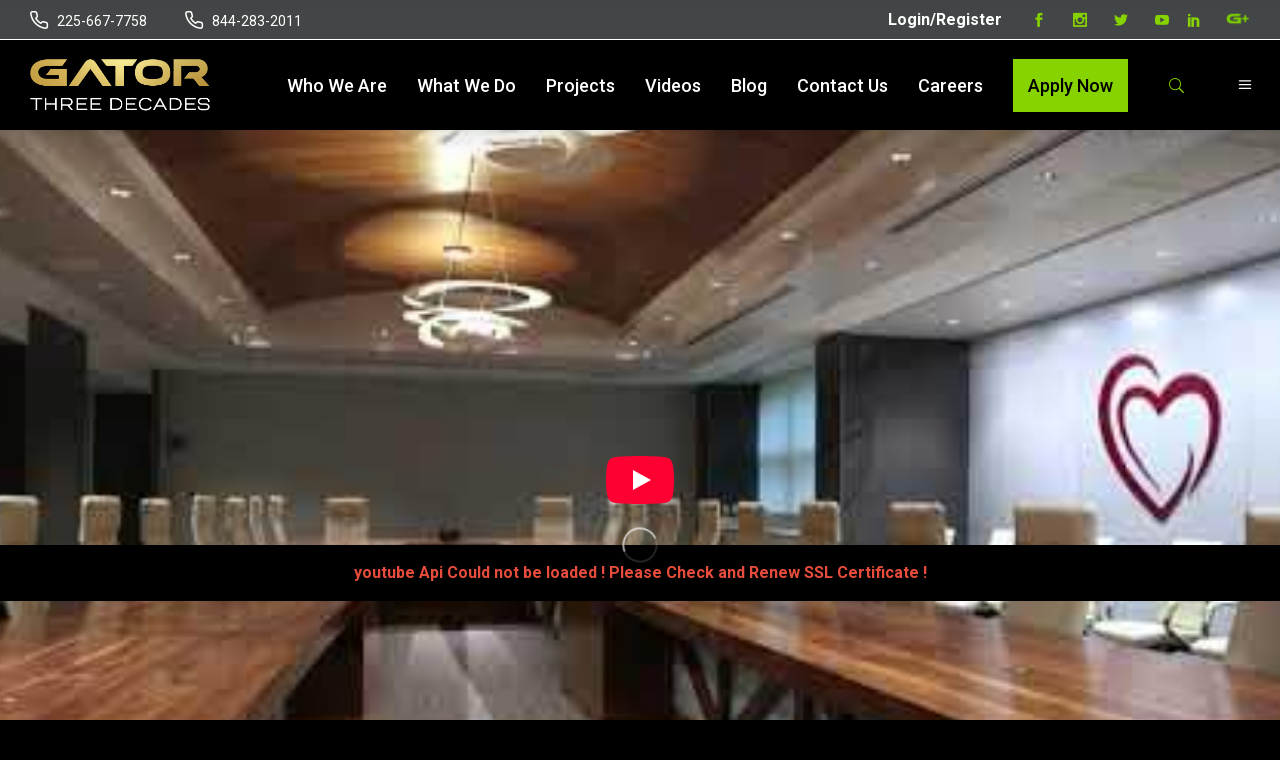

--- FILE ---
content_type: text/html; charset=UTF-8
request_url: https://gatormillworks.com/
body_size: 42203
content:
<!DOCTYPE html>
<html lang="en-US">
<head>
	<!-- Google tag (gtag.js) -->
<script async src="https://www.googletagmanager.com/gtag/js?id=G-P92RXVJ9C2"></script>
<script>
  window.dataLayer = window.dataLayer || [];
  function gtag(){dataLayer.push(arguments);}
  gtag('js', new Date());

  gtag('config', 'G-P92RXVJ9C2');
</script> 
	<meta http-equiv="Content-Type" content="text/html; charset=utf-8">
<script type="text/javascript">
/* <![CDATA[ */
var gform;gform||(document.addEventListener("gform_main_scripts_loaded",function(){gform.scriptsLoaded=!0}),document.addEventListener("gform/theme/scripts_loaded",function(){gform.themeScriptsLoaded=!0}),window.addEventListener("DOMContentLoaded",function(){gform.domLoaded=!0}),gform={domLoaded:!1,scriptsLoaded:!1,themeScriptsLoaded:!1,isFormEditor:()=>"function"==typeof InitializeEditor,callIfLoaded:function(o){return!(!gform.domLoaded||!gform.scriptsLoaded||!gform.themeScriptsLoaded&&!gform.isFormEditor()||(gform.isFormEditor()&&console.warn("The use of gform.initializeOnLoaded() is deprecated in the form editor context and will be removed in Gravity Forms 3.1."),o(),0))},initializeOnLoaded:function(o){gform.callIfLoaded(o)||(document.addEventListener("gform_main_scripts_loaded",()=>{gform.scriptsLoaded=!0,gform.callIfLoaded(o)}),document.addEventListener("gform/theme/scripts_loaded",()=>{gform.themeScriptsLoaded=!0,gform.callIfLoaded(o)}),window.addEventListener("DOMContentLoaded",()=>{gform.domLoaded=!0,gform.callIfLoaded(o)}))},hooks:{action:{},filter:{}},addAction:function(o,r,e,t){gform.addHook("action",o,r,e,t)},addFilter:function(o,r,e,t){gform.addHook("filter",o,r,e,t)},doAction:function(o){gform.doHook("action",o,arguments)},applyFilters:function(o){return gform.doHook("filter",o,arguments)},removeAction:function(o,r){gform.removeHook("action",o,r)},removeFilter:function(o,r,e){gform.removeHook("filter",o,r,e)},addHook:function(o,r,e,t,n){null==gform.hooks[o][r]&&(gform.hooks[o][r]=[]);var d=gform.hooks[o][r];null==n&&(n=r+"_"+d.length),gform.hooks[o][r].push({tag:n,callable:e,priority:t=null==t?10:t})},doHook:function(r,o,e){var t;if(e=Array.prototype.slice.call(e,1),null!=gform.hooks[r][o]&&((o=gform.hooks[r][o]).sort(function(o,r){return o.priority-r.priority}),o.forEach(function(o){"function"!=typeof(t=o.callable)&&(t=window[t]),"action"==r?t.apply(null,e):e[0]=t.apply(null,e)})),"filter"==r)return e[0]},removeHook:function(o,r,t,n){var e;null!=gform.hooks[o][r]&&(e=(e=gform.hooks[o][r]).filter(function(o,r,e){return!!(null!=n&&n!=o.tag||null!=t&&t!=o.priority)}),gform.hooks[o][r]=e)}});
/* ]]> */
</script>

	
		<meta charset="UTF-8"/>
		<link rel="profile" href="https://gmpg.org/xfn/11"/>
		
				<meta name="viewport" content="width=device-width,initial-scale=1,user-scalable=yes">
		<meta name='robots' content='index, follow, max-image-preview:large, max-snippet:-1, max-video-preview:-1' />

	<!-- This site is optimized with the Yoast SEO plugin v26.6 - https://yoast.com/wordpress/plugins/seo/ -->
	<title>Gator Millworks - Modern Millwork | Denham Springs, Louisiana</title>
	<meta name="description" content="Gator Millworks is a full-service millwork company dedicated to providing clients with the highest quality products possible." />
	<link rel="canonical" href="https://gatormillworks.com/" />
	<meta property="og:locale" content="en_US" />
	<meta property="og:type" content="website" />
	<meta property="og:title" content="Gator Millworks - Modern Millwork | Denham Springs, Louisiana" />
	<meta property="og:description" content="Gator Millworks is a full-service millwork company dedicated to providing clients with the highest quality products possible." />
	<meta property="og:url" content="https://gatormillworks.com/" />
	<meta property="og:site_name" content="Gator Millworks" />
	<meta property="article:modified_time" content="2024-08-06T04:08:12+00:00" />
	<meta name="twitter:card" content="summary_large_image" />
	<script type="application/ld+json" class="yoast-schema-graph">{"@context":"https://schema.org","@graph":[{"@type":"WebPage","@id":"https://gatormillworks.com/","url":"https://gatormillworks.com/","name":"Gator Millworks - Modern Millwork | Denham Springs, Louisiana","isPartOf":{"@id":"https://gatormillworks.com/#website"},"datePublished":"2018-12-05T12:44:22+00:00","dateModified":"2024-08-06T04:08:12+00:00","description":"Gator Millworks is a full-service millwork company dedicated to providing clients with the highest quality products possible.","breadcrumb":{"@id":"https://gatormillworks.com/#breadcrumb"},"inLanguage":"en-US","potentialAction":[{"@type":"ReadAction","target":["https://gatormillworks.com/"]}]},{"@type":"BreadcrumbList","@id":"https://gatormillworks.com/#breadcrumb","itemListElement":[{"@type":"ListItem","position":1,"name":"Home"}]},{"@type":"WebSite","@id":"https://gatormillworks.com/#website","url":"https://gatormillworks.com/","name":"Gator Millworks","description":"","potentialAction":[{"@type":"SearchAction","target":{"@type":"EntryPoint","urlTemplate":"https://gatormillworks.com/?s={search_term_string}"},"query-input":{"@type":"PropertyValueSpecification","valueRequired":true,"valueName":"search_term_string"}}],"inLanguage":"en-US"}]}</script>
	<!-- / Yoast SEO plugin. -->


<link rel='dns-prefetch' href='//www.google.com' />
<link rel='dns-prefetch' href='//cdn.jsdelivr.net' />
<link rel='dns-prefetch' href='//fonts.googleapis.com' />
<link rel="alternate" type="application/rss+xml" title="Gator Millworks &raquo; Feed" href="https://gatormillworks.com/feed/" />
<link rel="alternate" title="oEmbed (JSON)" type="application/json+oembed" href="https://gatormillworks.com/wp-json/oembed/1.0/embed?url=https%3A%2F%2Fgatormillworks.com%2F" />
<link rel="alternate" title="oEmbed (XML)" type="text/xml+oembed" href="https://gatormillworks.com/wp-json/oembed/1.0/embed?url=https%3A%2F%2Fgatormillworks.com%2F&#038;format=xml" />
<style id='wp-img-auto-sizes-contain-inline-css' type='text/css'>
img:is([sizes=auto i],[sizes^="auto," i]){contain-intrinsic-size:3000px 1500px}
/*# sourceURL=wp-img-auto-sizes-contain-inline-css */
</style>
<style id='wp-emoji-styles-inline-css' type='text/css'>

	img.wp-smiley, img.emoji {
		display: inline !important;
		border: none !important;
		box-shadow: none !important;
		height: 1em !important;
		width: 1em !important;
		margin: 0 0.07em !important;
		vertical-align: -0.1em !important;
		background: none !important;
		padding: 0 !important;
	}
/*# sourceURL=wp-emoji-styles-inline-css */
</style>
<link rel='stylesheet' id='esg-plugin-settings-css' href='https://gatormillworks.com/wp-content/plugins/essential-grid/public/assets/css/settings.css?ver=3.1.1' type='text/css' media='all' />
<link rel='stylesheet' id='tp-fontello-css' href='https://gatormillworks.com/wp-content/plugins/essential-grid/public/assets/font/fontello/css/fontello.css?ver=3.1.1' type='text/css' media='all' />
<link rel='stylesheet' id='tp-source-code-pro-css' href='https://fonts.googleapis.com/css?family=Source+Code+Pro%3A300%2C400%2C500%2C600%2C700&#038;ver=6.9' type='text/css' media='all' />
<link rel='stylesheet' id='tp-anton-css' href='https://fonts.googleapis.com/css?family=Anton&#038;ver=6.9' type='text/css' media='all' />
<link rel='stylesheet' id='theme.css-css' href='https://gatormillworks.com/wp-content/plugins/popup-builder/public/css/theme.css?ver=4.4.2' type='text/css' media='all' />
<link rel='stylesheet' id='crp-main-front-style-css' href='https://gatormillworks.com/wp-content/plugins/portfolio-wp/css/crp-main-front.css?ver=6.9' type='text/css' media='all' />
<link rel='stylesheet' id='crp-tc-buttons-css' href='https://gatormillworks.com/wp-content/plugins/portfolio-wp/css/crp-tc-buttons.css?ver=6.9' type='text/css' media='all' />
<link rel='stylesheet' id='crp-tiled-layer-css' href='https://gatormillworks.com/wp-content/plugins/portfolio-wp/css/crp-tiled-layer.css?ver=6.9' type='text/css' media='all' />
<link rel='stylesheet' id='crp-font-awesome-css' href='https://gatormillworks.com/wp-content/plugins/portfolio-wp/css/fontawesome/font-awesome.css?ver=6.9' type='text/css' media='all' />
<link rel='stylesheet' id='crp-lg-viewer-css' href='https://gatormillworks.com/wp-content/plugins/portfolio-wp/css/lightgallery/lightgallery.css?ver=6.9' type='text/css' media='all' />
<link rel='stylesheet' id='crp-captions-css' href='https://gatormillworks.com/wp-content/plugins/portfolio-wp/css/crp-captions.css?ver=6.9' type='text/css' media='all' />
<link rel='stylesheet' id='crp-owl-css' href='https://gatormillworks.com/wp-content/plugins/portfolio-wp/css/owl-carousel/assets/owl.carousel.css?ver=6.9' type='text/css' media='all' />
<link rel='stylesheet' id='crp-layout-css' href='https://gatormillworks.com/wp-content/plugins/portfolio-wp/css/owl-carousel/layout.css?ver=6.9' type='text/css' media='all' />
<link rel='stylesheet' id='wpos-slick-style-css' href='https://gatormillworks.com/wp-content/plugins/timeline-and-history-slider/assets/css/slick.css?ver=2.4.5' type='text/css' media='all' />
<link rel='stylesheet' id='tahs-public-style-css' href='https://gatormillworks.com/wp-content/plugins/timeline-and-history-slider/assets/css/slick-slider-style.css?ver=2.4.5' type='text/css' media='all' />
<link rel='stylesheet' id='wilmer-mikado-default-style-css' href='https://gatormillworks.com/wp-content/themes/wilmer/style.css?ver=6.9' type='text/css' media='all' />
<link rel='stylesheet' id='wilmer-mikado-child-style-css' href='https://gatormillworks.com/wp-content/themes/wilmer-child/style.css?ver=1769755129' type='text/css' media='all' />
<link rel='stylesheet' id='select2-fallback-css-css' href='https://cdn.jsdelivr.net/npm/select2@4.0.13/dist/css/select2.min.css?ver=4.0.13' type='text/css' media='all' />
<link rel='stylesheet' id='wilmer-mikado-modules-css' href='https://gatormillworks.com/wp-content/themes/wilmer/assets/css/modules.min.css?ver=6.9' type='text/css' media='all' />
<style id='wilmer-mikado-modules-inline-css' type='text/css'>
.page-id-25 .mkdf-top-bar { background-color: rgba(67, 70, 70, 1);}.page-id-25 .mkdf-content .mkdf-content-inner > .mkdf-container > .mkdf-container-inner, .page-id-25 .mkdf-content .mkdf-content-inner > .mkdf-full-width > .mkdf-full-width-inner { padding: 0;}@media only screen and (max-width: 1024px) {.page-id-25 .mkdf-content .mkdf-content-inner > .mkdf-container > .mkdf-container-inner, .page-id-25 .mkdf-content .mkdf-content-inner > .mkdf-full-width > .mkdf-full-width-inner { padding: 0;}}.page-id-25 .mkdf-content .mkdf-content-inner > .mkdf-container > .mkdf-container-inner, .page-id-25 .mkdf-content .mkdf-content-inner > .mkdf-full-width > .mkdf-full-width-inner { padding: 0;}@media only screen and (max-width: 1024px) {.page-id-25 .mkdf-content .mkdf-content-inner > .mkdf-container > .mkdf-container-inner, .page-id-25 .mkdf-content .mkdf-content-inner > .mkdf-full-width > .mkdf-full-width-inner { padding: 0;}}
/*# sourceURL=wilmer-mikado-modules-inline-css */
</style>
<link rel='stylesheet' id='mkdf-dripicons-css' href='https://gatormillworks.com/wp-content/themes/wilmer/framework/lib/icons-pack/dripicons/dripicons.css?ver=6.9' type='text/css' media='all' />
<link rel='stylesheet' id='mkdf-font_elegant-css' href='https://gatormillworks.com/wp-content/themes/wilmer/framework/lib/icons-pack/elegant-icons/style.min.css?ver=6.9' type='text/css' media='all' />
<link rel='stylesheet' id='mkdf-font_awesome-css' href='https://gatormillworks.com/wp-content/themes/wilmer/framework/lib/icons-pack/font-awesome/css/fontawesome-all.min.css?ver=6.9' type='text/css' media='all' />
<link rel='stylesheet' id='mkdf-ion_icons-css' href='https://gatormillworks.com/wp-content/themes/wilmer/framework/lib/icons-pack/ion-icons/css/ionicons.min.css?ver=6.9' type='text/css' media='all' />
<link rel='stylesheet' id='mkdf-linea_icons-css' href='https://gatormillworks.com/wp-content/themes/wilmer/framework/lib/icons-pack/linea-icons/style.css?ver=6.9' type='text/css' media='all' />
<link rel='stylesheet' id='mkdf-linear_icons-css' href='https://gatormillworks.com/wp-content/themes/wilmer/framework/lib/icons-pack/linear-icons/style.css?ver=6.9' type='text/css' media='all' />
<link rel='stylesheet' id='mkdf-simple_line_icons-css' href='https://gatormillworks.com/wp-content/themes/wilmer/framework/lib/icons-pack/simple-line-icons/simple-line-icons.css?ver=6.9' type='text/css' media='all' />
<link rel='stylesheet' id='mediaelement-css' href='https://gatormillworks.com/wp-includes/js/mediaelement/mediaelementplayer-legacy.min.css?ver=4.2.17' type='text/css' media='all' />
<link rel='stylesheet' id='wp-mediaelement-css' href='https://gatormillworks.com/wp-includes/js/mediaelement/wp-mediaelement.min.css?ver=6.9' type='text/css' media='all' />
<link rel='stylesheet' id='wilmer-mikado-style-dynamic-css' href='https://gatormillworks.com/wp-content/themes/wilmer/assets/css/style_dynamic.css?ver=1741722630' type='text/css' media='all' />
<link rel='stylesheet' id='wilmer-mikado-modules-responsive-css' href='https://gatormillworks.com/wp-content/themes/wilmer/assets/css/modules-responsive.min.css?ver=6.9' type='text/css' media='all' />
<link rel='stylesheet' id='wilmer-mikado-style-dynamic-responsive-css' href='https://gatormillworks.com/wp-content/themes/wilmer/assets/css/style_dynamic_responsive.css?ver=1741722630' type='text/css' media='all' />
<link rel='stylesheet' id='wilmer-mikado-google-fonts-css' href='https://fonts.googleapis.com/css?family=Yantramanav%3A900%2C800%2C700%2C600%2C500%2C400%2C300%7CPoppins%3A900%2C800%2C700%2C600%2C500%2C400%2C300%7CRoboto%3A900%2C800%2C700%2C600%2C500%2C400%2C300&#038;subset=latin-ext&#038;ver=1.0.0' type='text/css' media='all' />
<link rel='stylesheet' id='dflip-style-css' href='https://gatormillworks.com/wp-content/plugins/3d-flipbook-dflip-lite/assets/css/dflip.min.css?ver=2.4.20' type='text/css' media='all' />
<link rel='stylesheet' id='js_composer_front-css' href='https://gatormillworks.com/wp-content/plugins/js_composer/assets/css/js_composer.min.css?ver=8.7.2' type='text/css' media='all' />
<link rel='stylesheet' id='gforms_reset_css-css' href='https://gatormillworks.com/wp-content/plugins/gravityforms/legacy/css/formreset.min.css?ver=2.9.26' type='text/css' media='all' />
<link rel='stylesheet' id='gforms_formsmain_css-css' href='https://gatormillworks.com/wp-content/plugins/gravityforms/legacy/css/formsmain.min.css?ver=2.9.26' type='text/css' media='all' />
<link rel='stylesheet' id='gforms_ready_class_css-css' href='https://gatormillworks.com/wp-content/plugins/gravityforms/legacy/css/readyclass.min.css?ver=2.9.26' type='text/css' media='all' />
<link rel='stylesheet' id='gforms_browsers_css-css' href='https://gatormillworks.com/wp-content/plugins/gravityforms/legacy/css/browsers.min.css?ver=2.9.26' type='text/css' media='all' />
<link rel='stylesheet' id='gform_basic-css' href='https://gatormillworks.com/wp-content/plugins/gravityforms/assets/css/dist/basic.min.css?ver=2.9.26' type='text/css' media='all' />
<link rel='stylesheet' id='gform_theme_components-css' href='https://gatormillworks.com/wp-content/plugins/gravityforms/assets/css/dist/theme-components.min.css?ver=2.9.26' type='text/css' media='all' />
<link rel='stylesheet' id='gform_theme-css' href='https://gatormillworks.com/wp-content/plugins/gravityforms/assets/css/dist/theme.min.css?ver=2.9.26' type='text/css' media='all' />
<link rel='stylesheet' id='font-awesome-470-css' href='https://gatormillworks.com/wp-content/plugins/layers-heroes-assemble/assets/css/font-awesome.min.css?ver=4.7.0' type='text/css' media='all' />
<link rel='stylesheet' id='jquery-powertip-css' href='https://gatormillworks.com/wp-content/plugins/layers-heroes-assemble/assets/css/jquery.powertip.min.css?ver=1.3.1' type='text/css' media='all' />
<link rel='stylesheet' id='jquery-magnific-popup-css' href='https://gatormillworks.com/wp-content/plugins/layers-heroes-assemble/assets/css/magnific-popup.css?ver=1.1.0' type='text/css' media='all' />
<link rel='stylesheet' id='animate-css' href='https://gatormillworks.com/wp-content/plugins/layers-heroes-assemble/assets/css/animate.min.css?ver=2.3.6' type='text/css' media='all' />
<link rel='stylesheet' id='bxslider-425-css' href='https://gatormillworks.com/wp-content/plugins/layers-heroes-assemble/assets/css/jquery.bxslider.min.css?ver=4.2.15' type='text/css' media='all' />
<link rel='stylesheet' id='layers-heroes-assemble-css' href='https://gatormillworks.com/wp-content/plugins/layers-heroes-assemble/assets/css/core.min.css?ver=2.3.6' type='text/css' media='all' />
<link rel='stylesheet' id='wppb_stylesheet-css' href='https://gatormillworks.com/wp-content/plugins/profile-builder/assets/css/style-front-end.css?ver=3.15.1' type='text/css' media='all' />
<script type="text/javascript" src="https://gatormillworks.com/wp-includes/js/jquery/jquery.min.js?ver=3.7.1" id="jquery-core-js"></script>
<script type="text/javascript" src="https://gatormillworks.com/wp-includes/js/jquery/jquery-migrate.min.js?ver=3.4.1" id="jquery-migrate-js"></script>
<script type="text/javascript" defer='defer' src="https://gatormillworks.com/wp-content/plugins/gravityforms/js/jquery.json.min.js?ver=2.9.26" id="gform_json-js"></script>
<script type="text/javascript" id="gform_gravityforms-js-extra">
/* <![CDATA[ */
var gf_global = {"gf_currency_config":{"name":"U.S. Dollar","symbol_left":"$","symbol_right":"","symbol_padding":"","thousand_separator":",","decimal_separator":".","decimals":2,"code":"USD"},"base_url":"https://gatormillworks.com/wp-content/plugins/gravityforms","number_formats":[],"spinnerUrl":"https://gatormillworks.com/wp-content/plugins/gravityforms/images/spinner.svg","version_hash":"6cedabeed6acc8e623f3a96aeb6d0a68","strings":{"newRowAdded":"New row added.","rowRemoved":"Row removed","formSaved":"The form has been saved.  The content contains the link to return and complete the form."}};
var gf_global = {"gf_currency_config":{"name":"U.S. Dollar","symbol_left":"$","symbol_right":"","symbol_padding":"","thousand_separator":",","decimal_separator":".","decimals":2,"code":"USD"},"base_url":"https://gatormillworks.com/wp-content/plugins/gravityforms","number_formats":[],"spinnerUrl":"https://gatormillworks.com/wp-content/plugins/gravityforms/images/spinner.svg","version_hash":"6cedabeed6acc8e623f3a96aeb6d0a68","strings":{"newRowAdded":"New row added.","rowRemoved":"Row removed","formSaved":"The form has been saved.  The content contains the link to return and complete the form."}};
var gf_legacy = {"is_legacy":"1"};
var gf_global = {"gf_currency_config":{"name":"U.S. Dollar","symbol_left":"$","symbol_right":"","symbol_padding":"","thousand_separator":",","decimal_separator":".","decimals":2,"code":"USD"},"base_url":"https://gatormillworks.com/wp-content/plugins/gravityforms","number_formats":[],"spinnerUrl":"https://gatormillworks.com/wp-content/plugins/gravityforms/images/spinner.svg","version_hash":"6cedabeed6acc8e623f3a96aeb6d0a68","strings":{"newRowAdded":"New row added.","rowRemoved":"Row removed","formSaved":"The form has been saved.  The content contains the link to return and complete the form."}};
var gform_i18n = {"datepicker":{"days":{"monday":"Mo","tuesday":"Tu","wednesday":"We","thursday":"Th","friday":"Fr","saturday":"Sa","sunday":"Su"},"months":{"january":"January","february":"February","march":"March","april":"April","may":"May","june":"June","july":"July","august":"August","september":"September","october":"October","november":"November","december":"December"},"firstDay":1,"iconText":"Select date"}};
var gf_legacy_multi = {"17":"","16":"","4":"1"};
var gform_gravityforms = {"strings":{"invalid_file_extension":"This type of file is not allowed. Must be one of the following:","delete_file":"Delete this file","in_progress":"in progress","file_exceeds_limit":"File exceeds size limit","illegal_extension":"This type of file is not allowed.","max_reached":"Maximum number of files reached","unknown_error":"There was a problem while saving the file on the server","currently_uploading":"Please wait for the uploading to complete","cancel":"Cancel","cancel_upload":"Cancel this upload","cancelled":"Cancelled","error":"Error","message":"Message"},"vars":{"images_url":"https://gatormillworks.com/wp-content/plugins/gravityforms/images"}};
//# sourceURL=gform_gravityforms-js-extra
/* ]]> */
</script>
<script type="text/javascript" defer='defer' src="https://gatormillworks.com/wp-content/plugins/gravityforms/js/gravityforms.min.js?ver=2.9.26" id="gform_gravityforms-js"></script>
<script type="text/javascript" id="gform_conditional_logic-js-extra">
/* <![CDATA[ */
var gf_legacy = {"is_legacy":""};
var gf_legacy = {"is_legacy":""};
var gf_legacy = {"is_legacy":"1"};
//# sourceURL=gform_conditional_logic-js-extra
/* ]]> */
</script>
<script type="text/javascript" defer='defer' src="https://gatormillworks.com/wp-content/plugins/gravityforms/js/conditional_logic.min.js?ver=2.9.26" id="gform_conditional_logic-js"></script>
<script type="text/javascript" defer='defer' src="https://www.google.com/recaptcha/api.js?hl=en&amp;ver=6.9#038;render=explicit" id="gform_recaptcha-js"></script>
<script type="text/javascript" defer='defer' src="https://gatormillworks.com/wp-content/plugins/gravityforms/assets/js/dist/utils.min.js?ver=48a3755090e76a154853db28fc254681" id="gform_gravityforms_utils-js"></script>
<script type="text/javascript" id="Popup.js-js-before">
/* <![CDATA[ */
var sgpbPublicUrl = "https:\/\/gatormillworks.com\/wp-content\/plugins\/popup-builder\/public\/";
var SGPB_JS_LOCALIZATION = {"imageSupportAlertMessage":"Only image files supported","pdfSupportAlertMessage":"Only pdf files supported","areYouSure":"Are you sure?","addButtonSpinner":"L","audioSupportAlertMessage":"Only audio files supported (e.g.: mp3, wav, m4a, ogg)","publishPopupBeforeElementor":"Please, publish the popup before starting to use Elementor with it!","publishPopupBeforeDivi":"Please, publish the popup before starting to use Divi Builder with it!","closeButtonAltText":"Close"};
//# sourceURL=Popup.js-js-before
/* ]]> */
</script>
<script type="text/javascript" src="https://gatormillworks.com/wp-content/plugins/popup-builder/public/js/Popup.js?ver=4.4.2" id="Popup.js-js"></script>
<script type="text/javascript" src="https://gatormillworks.com/wp-content/plugins/popup-builder/public/js/PopupConfig.js?ver=4.4.2" id="PopupConfig.js-js"></script>
<script type="text/javascript" id="PopupBuilder.js-js-before">
/* <![CDATA[ */
var SGPB_POPUP_PARAMS = {"popupTypeAgeRestriction":"ageRestriction","defaultThemeImages":{"1":"https:\/\/gatormillworks.com\/wp-content\/plugins\/popup-builder\/public\/img\/theme_1\/close.png","2":"https:\/\/gatormillworks.com\/wp-content\/plugins\/popup-builder\/public\/img\/theme_2\/close.png","3":"https:\/\/gatormillworks.com\/wp-content\/plugins\/popup-builder\/public\/img\/theme_3\/close.png","5":"https:\/\/gatormillworks.com\/wp-content\/plugins\/popup-builder\/public\/img\/theme_5\/close.png","6":"https:\/\/gatormillworks.com\/wp-content\/plugins\/popup-builder\/public\/img\/theme_6\/close.png"},"homePageUrl":"https:\/\/gatormillworks.com\/","isPreview":false,"convertedIdsReverse":[],"dontShowPopupExpireTime":365,"conditionalJsClasses":[],"disableAnalyticsGeneral":false};
var SGPB_JS_PACKAGES = {"packages":{"current":1,"free":1,"silver":2,"gold":3,"platinum":4},"extensions":{"geo-targeting":false,"advanced-closing":false}};
var SGPB_JS_PARAMS = {"ajaxUrl":"https:\/\/gatormillworks.com\/wp-admin\/admin-ajax.php","nonce":"ab0fe90455"};
//# sourceURL=PopupBuilder.js-js-before
/* ]]> */
</script>
<script type="text/javascript" src="https://gatormillworks.com/wp-content/plugins/popup-builder/public/js/PopupBuilder.js?ver=4.4.2" id="PopupBuilder.js-js"></script>
<script type="text/javascript" src="https://gatormillworks.com/wp-content/plugins/portfolio-wp/js/crp-main-front.js?ver=6.9" id="crp-main-front-js-js"></script>
<script type="text/javascript" src="https://gatormillworks.com/wp-content/plugins/portfolio-wp/js/crp-helper.js?ver=6.9" id="crp-helper-js-js"></script>
<script type="text/javascript" src="https://gatormillworks.com/wp-content/plugins/portfolio-wp/js/jquery/jquery.modernizr.js?ver=6.9" id="crp-modernizr-js"></script>
<script type="text/javascript" src="https://gatormillworks.com/wp-content/plugins/portfolio-wp/js/crp-tiled-layer.js?ver=6.9" id="crp-tiled-layer-js"></script>
<script type="text/javascript" src="https://gatormillworks.com/wp-content/plugins/portfolio-wp/js/jquery/jquery.lightgallery.js?ver=6.9" id="crp-lg-viewer-js"></script>
<script type="text/javascript" src="https://gatormillworks.com/wp-content/plugins/portfolio-wp/js/owl-carousel/owl.carousel.js?ver=6.9" id="crp-owl-js"></script>
<script type="text/javascript" id="ajax-script-js-extra">
/* <![CDATA[ */
var gmw_ajax_object = {"ajax_url":"https://gatormillworks.com/wp-admin/admin-ajax.php","g_user_id":"0","folders":""};
//# sourceURL=ajax-script-js-extra
/* ]]> */
</script>
<script type="text/javascript" src="https://gatormillworks.com/wp-content/themes/wilmer-child/js/scripts.js?ver=1769755129" id="ajax-script-js"></script>
<script type="text/javascript" src="https://gatormillworks.com/wp-content/plugins/layers-heroes-assemble/assets/js/jquery.magnific-popup.min.js?ver=1.1.0" id="jquery-magnific-popup-js"></script>
<script type="text/javascript" src="https://gatormillworks.com/wp-content/plugins/layers-heroes-assemble/assets/js/jquery.powertip.min.js?ver=1.3.1" id="jquery-powertip-js"></script>
<script type="text/javascript" src="https://gatormillworks.com/wp-content/plugins/layers-heroes-assemble/assets/js/jquery.scrollTo.min.js?ver=2.1.3" id="jquery-scrollTo-js"></script>
<script type="text/javascript" src="https://gatormillworks.com/wp-content/plugins/layers-heroes-assemble/assets/js/jquery.bxslider.min.js?ver=4.2.15" id="bxslider-425-js"></script>
<script></script><link rel="https://api.w.org/" href="https://gatormillworks.com/wp-json/" /><link rel="alternate" title="JSON" type="application/json" href="https://gatormillworks.com/wp-json/wp/v2/pages/25" /><link rel="EditURI" type="application/rsd+xml" title="RSD" href="https://gatormillworks.com/xmlrpc.php?rsd" />
<meta name="generator" content="WordPress 6.9" />
<link rel='shortlink' href='https://gatormillworks.com/' />
<meta name="generator" content="Powered by WPBakery Page Builder - drag and drop page builder for WordPress."/>
<style data-type="vc_custom-css">.mkdf-btn.mkdf-btn-simple:not(.mkdf-btn-icon):after{padding:5px 10px !important;}
.mkdf-blog-list-holder.mkdf-bl-boxed .mkdf-bli-content{background:#000;border:2px solid #87d300;}
.mkdf-post-info-date a{color:#fff !important;}
.mkdf-post-read-more-button span{color:#fff !important;}
.mkdf-accordion-height-fix .mkdf-eh-item-inner {
    height: 456px;
}
.mkdf-row-grid-section-wrapper {background-repeat:no-repeat;}
@media (min-width:768px){
.mkdf-blog-list-holder.mkdf-bl-boxed .mkdf-post-image{min-height:232px;}
.mkdf-blog-list-holder .mkdf-post-title{min-height:125px;}
}
article.portfolio-item .mkdf-pli-title{color:#fff !important; text-align: center !important;}
.mkdf-bli-content .mkdf-post-title a{color:#fff !important;}
.gform_wrapper .top_label .gfield_label, .gform_wrapper legend.gfield_label{color:#fff !important;}
.gform_wrapper span label{color:#fff !important;}
#input_4_5{color:#fff !important;}
.mkdf-appearing-section:after {
    background-color: #87d300 !important;
}
.mkdf-eh-item-project .mkdf-eh-item-inner {
    background: #000;
    border: 3px solid #87d300;
}
.mkdf-section-title-holder .mkdf-st-title {line-height: 48px;}
@media(max-width:768px){
    .mob-fw-row{width:100% !important;}
    .mkdf-owl-slider{margin:0px auto !important;}
}
.mkdf-owl-slider .owl-dots .owl-dot:nth-child(3n) span, .mkdf-owl-slider .owl-dots .owl-dot:nth-child(3n+1) span, .mkdf-owl-slider .owl-dots .owl-dot:nth-child(3n+2) span {
    background-color: #7ACC00;
    border-color: #7ACC00;
}
#mkdf-back-to-top.mkdf-dark, #mkdf-back-to-top.mkdf-dark:hover {
    background-color: #7ACC00;
border: 1px solid #7ACC00;}

.mkdf-portfolio-slider-holder.mkdf-ps-dark-skin .mkdf-portfolio-list-holder .mkdf-pli-text-wrapper .mkdf-pli-text .mkdf-pli-title {
    width: 100%;}</style><meta name="generator" content="Powered by Slider Revolution 6.7.40 - responsive, Mobile-Friendly Slider Plugin for WordPress with comfortable drag and drop interface." />
<link rel="icon" href="https://gatormillworks.com/wp-content/uploads/2017/11/cropped-GMW-Favicon-1-32x32.png" sizes="32x32" />
<link rel="icon" href="https://gatormillworks.com/wp-content/uploads/2017/11/cropped-GMW-Favicon-1-192x192.png" sizes="192x192" />
<link rel="apple-touch-icon" href="https://gatormillworks.com/wp-content/uploads/2017/11/cropped-GMW-Favicon-1-180x180.png" />
<meta name="msapplication-TileImage" content="https://gatormillworks.com/wp-content/uploads/2017/11/cropped-GMW-Favicon-1-270x270.png" />
<script>function setREVStartSize(e){
			//window.requestAnimationFrame(function() {
				window.RSIW = window.RSIW===undefined ? window.innerWidth : window.RSIW;
				window.RSIH = window.RSIH===undefined ? window.innerHeight : window.RSIH;
				try {
					var pw = document.getElementById(e.c).parentNode.offsetWidth,
						newh;
					pw = pw===0 || isNaN(pw) || (e.l=="fullwidth" || e.layout=="fullwidth") ? window.RSIW : pw;
					e.tabw = e.tabw===undefined ? 0 : parseInt(e.tabw);
					e.thumbw = e.thumbw===undefined ? 0 : parseInt(e.thumbw);
					e.tabh = e.tabh===undefined ? 0 : parseInt(e.tabh);
					e.thumbh = e.thumbh===undefined ? 0 : parseInt(e.thumbh);
					e.tabhide = e.tabhide===undefined ? 0 : parseInt(e.tabhide);
					e.thumbhide = e.thumbhide===undefined ? 0 : parseInt(e.thumbhide);
					e.mh = e.mh===undefined || e.mh=="" || e.mh==="auto" ? 0 : parseInt(e.mh,0);
					if(e.layout==="fullscreen" || e.l==="fullscreen")
						newh = Math.max(e.mh,window.RSIH);
					else{
						e.gw = Array.isArray(e.gw) ? e.gw : [e.gw];
						for (var i in e.rl) if (e.gw[i]===undefined || e.gw[i]===0) e.gw[i] = e.gw[i-1];
						e.gh = e.el===undefined || e.el==="" || (Array.isArray(e.el) && e.el.length==0)? e.gh : e.el;
						e.gh = Array.isArray(e.gh) ? e.gh : [e.gh];
						for (var i in e.rl) if (e.gh[i]===undefined || e.gh[i]===0) e.gh[i] = e.gh[i-1];
											
						var nl = new Array(e.rl.length),
							ix = 0,
							sl;
						e.tabw = e.tabhide>=pw ? 0 : e.tabw;
						e.thumbw = e.thumbhide>=pw ? 0 : e.thumbw;
						e.tabh = e.tabhide>=pw ? 0 : e.tabh;
						e.thumbh = e.thumbhide>=pw ? 0 : e.thumbh;
						for (var i in e.rl) nl[i] = e.rl[i]<window.RSIW ? 0 : e.rl[i];
						sl = nl[0];
						for (var i in nl) if (sl>nl[i] && nl[i]>0) { sl = nl[i]; ix=i;}
						var m = pw>(e.gw[ix]+e.tabw+e.thumbw) ? 1 : (pw-(e.tabw+e.thumbw)) / (e.gw[ix]);
						newh =  (e.gh[ix] * m) + (e.tabh + e.thumbh);
					}
					var el = document.getElementById(e.c);
					if (el!==null && el) el.style.height = newh+"px";
					el = document.getElementById(e.c+"_wrapper");
					if (el!==null && el) {
						el.style.height = newh+"px";
						el.style.display = "block";
					}
				} catch(e){
					console.log("Failure at Presize of Slider:" + e)
				}
			//});
		  };</script>
		<style type="text/css" id="wp-custom-css">
			.page-id-1544
.gform_wrapper.gravity-theme .gfield_label

 {
    display: inline-block;
    font-size: 16px;
    font-weight: 700;
    margin-bottom: 8px;
    padding: 0;
    color: white;
}


.mkdf-blog-single-navigation .mkdf-blog-single-next .mkdf-blog-single-nav-mark

 {
    margin: 0 0 0 20px;
    background-color: #87d300;
    color: #fff;
    padding: 11px 10px;
    border-radius: 2px;
}

.rs-bgvideo iframe,
.rs-fullvideo-cover + iframe,
#rev_slider_22_1 iframe {
    opacity: 1 !important;
    visibility: visible !important;
    pointer-events: auto !important;
}
iframe[data-lazyloaded] {
    opacity: 1 !important;
    visibility: visible !important;
}

.mkdf-content {margin-top: 0px !important}

.mkdf-mobile-header .mkdf-mobile-header-inner .mkdf-mobile-header-holder .mkdf-vertical-align-containers .mkdf-position-left .mkdf-position-left-inner {max-width: 250px!important;}  

.mkdf-mobile-header{width:100% !important;}
/* @media(min-width:768px){
	.mkdf-grid-list.mkdf-three-columns .mkdf-item-space{
		width: 33.33333%;
    position: relative !important;
    left: auto !important;
    top: auto !important;
    clear: none !important;
    min-height: 325px;
	}
	.mkdf-masonry-grid-sizer{
		display:none;
	}
} */
.mkdf-post-info-bottom-left{float:none !important;width:100% !important;}
.mkdf-post-info-bottom-left a{display:inline-block;margin:10px;}
body.single-post .mkdf-sidebar h4, body.single-post .mkdf-sidebar a{color:#fff !important;}

.mkdf-title-holder .mkdf-title-wrapper .mkdf-page-title{font-size:60px;}
body.single-post .mkdf-post-text-main a{color:#87d300 !important;}
body.single-post .mkdf-blog-holder article .mkdf-post-info-top>div a{color:#87d300 !important;}
.mkdf-mobile-logo-wrapper a{height:auto !important;}
.ctl-popup-content{padding:0 20px;}
.mkdf-mobile-header .mkdf-mobile-logo-wrapper img{max-height:105px;}
.tooltip{border:none !important;}
.gform_legacy_markup_wrapper .gf_progressbar_percentage span{font-weight:bold;}
.gform_next_button, .gform_previous_button{background:#87d300 !important; color:#000; !important; padding:0 24px;height:50px;}
.portfolio-custom-title{height:auto !important;}
.gf_progressbar_title{color:#fff !important;}
.mkdf-container-inner{padding-top:0 !important;}
.mkdf-blog-single-navigation .mkdf-blog-single-next, .mkdf-blog-single-navigation .mkdf-blog-single-prev{color:#fff !important;}
.mkdf-post-info-category{display:none !important;}
#gform_fields_4 input[type=email],#gform_fields_5 input[type=text],#gform_fields_5 input[type=email],#gform_fields_8 input[type=text],#gform_fields_8 input[type=email]{color:#fff !important;}
#gform_fields_8 .gsection_description{color:#fff !important;}
#gform_8 .gfield_label{color:#fff !important;}
#gform_8 input[type="text"]{color:#fff !important;}
#gform_fields_8 label{color:#fff !important;}
#gform_fields_4 label, #gform_fields_4 input[type=text]{color:#fff !important;}
#gform_fields_4 .gform_fileupload_rules, #gform_fields_8 .gform_fileupload_rules{color:#fff;}
#gform_fields_12 .gfield_label{color:#fff; !important;}
#gform_12 label, #gform_fields_12 input[type="text"]{color:#fff; !important;}
#gform_12 .gsection_description{color:#fff;}
#gform_12 .gfield_required_text{color:#fff;!important;}
#respond input[type=text], input[type=text], input[type=email], input[type=password]{border:1px solid #fff;}
.mkdf-st-loader .pulse_circles .ball, #respond input:focus[type=text], #respond textarea:focus, .mkdf-style-form textarea:focus, .wpcf7-form-control.wpcf7-date:focus, .wpcf7-form-control.wpcf7-number:focus, .wpcf7-form-control.wpcf7-quiz:focus, .wpcf7-form-control.wpcf7-select:focus, .wpcf7-form-control.wpcf7-text:focus, .wpcf7-form-control.wpcf7-textarea:focus, input:focus[type=text], input:focus[type=email], input:focus[type=password], #mkdf-back-to-top, #mkdf-back-to-top:hover, #mkdf-back-to-top>span, footer .mkdf-social-icons-group-widget.mkdf-square-icons .mkdf-social-icon-widget-holder:hover, .wp-block-button.is-style-outline .wp-block-button__link, .wp-block-button.is-style-outline .wp-block-button__link:hover, .mkdf-header-tabbed .mkdf-page-header .mkdf-menu-area .mkdf-position-right .mkdf-position-right-inner>:hover, .mkdf-btn.mkdf-btn-outline, .woocommerce-page .mkdf-content input:focus[type=text], .woocommerce-page .mkdf-content input:focus[type=email], .woocommerce-page .mkdf-content input:focus[type=tel], .woocommerce-page .mkdf-content input:focus[type=password], .woocommerce-page .mkdf-content textarea:focus, div.woocommerce input:focus[type=text], div.woocommerce input:focus[type=email], div.woocommerce input:focus[type=tel], div.woocommerce input:focus[type=password], div.woocommerce textarea:focus, .woocommerce-page .mkdf-content .mkdf-quantity-buttons .mkdf-quantity-minus, .woocommerce-page .mkdf-content .mkdf-quantity-buttons .mkdf-quantity-plus, div.woocommerce .mkdf-quantity-buttons .mkdf-quantity-minus, div.woocommerce .mkdf-quantity-buttons .mkdf-quantity-plus, .widget.woocommerce.widget_price_filter .price_slider_amount .button, .widget.woocommerce.widget_price_filter .price_slider_amount .button:hover{border:1px solid #87d300 !important;}
.mkdf-search-opener {
    color: #87d300;
}
.mkdf-title-holder .mkdf-title-wrapper{height:auto !important;}
.mkdf-mobile-logo-wrapper{padding:20px 10px;}
.mkdf-mobile-logo-wrapper img{max-width:80%;}
.mkdf-mobile-header .mkdf-mobile-header-inner{height:100px;}
@media (min-width:1024px) and (max-width:1250px){
	.mkdf-search-opener{padding:0 14px;color:#fff;}
	.mkdf-main-menu>ul>li>a{padding:0 12px;}
}
@media (min-width:1024px) and (max-width:1100px){
.mkdf-main-menu>ul>li>a{padding:0 8px;}
}
.mkdf-social-icons-group-widget.mkdf-square-icons .mkdf-social-icon-widget-holder{background:#434646;}
.lhea-color-flatui .lhea-member-style-2:hover .lhea-member-details{color:#000 !important;}
.mkdf-side-menu p, .mkdf-side-menu a, .mkdf-side-menu span{color:#fff !important;}
.mkdf-page-footer .mkdf-footer-bottom-holder{padding:20px 0;}
.mkdf-page-footer .mkdf-footer-bottom-holder{height:auto !important;}
.mkdf-testimonials-holder.mkdf-testimonials-standard .mkdf-testimonial-content .mkdf-testimonial-content-inner{background:#565969;}
.mkdf-testimonials-holder.mkdf-testimonials-standard .mkdf-testimonial-author{color:#fff !important;}
.mkdf-testimonials-holder.mkdf-testimonials-standard .mkdf-testimonial-text{color:#fff !important;}
.mkdf-testimonials-holder.mkdf-testimonials-standard .owl-item.mkdf-first-active{-webkit-box-shadow: 0 10px 20px 0 #87d300;
box-shadow: 0 10px 20px 0 #87d300;
-webkit-transition: .7s cubic-bezier(.49,.79,.17,.94);-o-transition: .7s cubic-bezier(.49,.79,.17,.94); transition: .7s cubic-bezier(.49,.79,.17,.94);
}
.mkdf-pli-text-holder{border:2px solid #87d300;}
.mkdf-logo-wrapper{padding-left:20px;}
.mkdf-icon-widget-holder .mkdf-icon-text{padding-left:5px;}
.mkdf-page-footer span:not(.mkdf-btn-text){color:#fff !important;}
body.page-template-blog-standard .mkdf-post-info-top a{color:#fff !important;}
body.page-template-blog-standard .mkdf-sidebar h4, body.page-template-blog-standard .mkdf-sidebar a{color:#fff!important;}
body.page-template-blog-standard .mkdf-post-read-more-button .mkdf-btn-text{color:#fff !important;}
.mkdf-side-menu-slide-from-right.mkdf-right-side-menu-opened .mkdf-side-menu{background-color:#000 !important;}
.mortarr-icon .hover{display:none;}
.mortarr-icon:hover .simple{display:none;}
.mortarr-icon:hover .hover{display:block;}
.gform_button{background:#87D300 !important;color:#000 !important;border:none !important;height:50px;padding:0 24px;}
.mkdf-top-bar .mkdf-position-left-inner a:first-child{margin-left:0 !important;}
.mkdf-portfolio-list-holder.mkdf-pl-standard-shader.mkdf-pl-default-skin article .mkdf-pli-text{padding-left:15px;}
body.portfolio-item-template-default .mkdf-container{background:#000 !important;}
.wppb-user-forms input[type="text"]:focus, .wppb-user-forms input[type="number"]:focus, .wppb-user-forms input[type="email"]:focus, .wppb-user-forms input[type="url"]:focus, .wppb-user-forms input[type="password"]:focus, .wppb-user-forms input[type="search"]:focus, .wppb-user-forms textarea:focus{color:#fff !important;}
.wppb-user-forms input[type="text"], .wppb-user-forms input[type="number"], .wppb-user-forms input[type="email"], .wppb-user-forms input[type="url"], .wppb-user-forms input[type="password"], .wppb-user-forms input[type="search"], .wppb-user-forms textarea{color:#fff;}
.success-message{text-align: center;font-weight: bold;padding: 20px;border:2px solid #87d300;color:#545656;margin-bottom:20px;display:none;}
.login-register-lost-password a:hover{color:#fff;}
#wppb-loginform p, #wppb-register-user li{color:#fff;}
.login-submit, .login-remember, .form-submit, .login-register-lost-password {text-align:center;}
.wppb-user-forms .submit, .wppb-user-forms .button, .login-register-lost-password a{background: #87d300;
    color: #000;
    border: none;
    padding: 7px 38px;
    font-family: inherit;
    line-height: 2em;
    font-size: 16px;
    font-weight: 400;display:block;width:100%;}
.lhea-color-flatui .lhea-sorting-style-1 .lhea-term-filter{background:#87D300;}
.lhea-color-flatui .lhea-member-style-2 .lhea-external-link .fa-stack-2x, .lhea-color-flatui .lhea-member-style-2 .lhea-modal-trigger .fa-stack-2x{color:#87D300;}
.lhea-color-flatui .lhea-member-style-2 .lhea-member-name {
    color: #434646;
}
.lhea-color-flatui .lhea-modal-contents .lhea-modal-picture-hover .lhea-modal-name{background:#87D300;}
.gfmc-column{float:left;}
.gform_wrapper ul, html>body .entry ul{padding:0 !important;}
.gform_wrapper .top_label input.medium, .gform_wrapper .top_label select.medium{width:100% !important;}
.mkdf-testimonials-holder.mkdf-testimonials-standard .mkdf-testimonial-text{margin-right:0 !important;}
.mkdf-post-info-bottom-right{display:none !important;}
.mkdf-testimonials-holder.mkdf-testimonials-standard .mkdf-testimonial-text-holder{padding-left:15px;}
.mkdf-blog-list-holder.mkdf-bl-boxed .mkdf-bli-content{border-bottom:4px solid #87D300;}
.mkdf-appearing-section:after{background-color:#434646;}
.mkdf-masonry-gallery-holder .mkdf-mg-item.mkdf-mg-image:not(:nth-of-type(2)) .mkdf-mg-content:after{background-color:#434646;}
.mkdf-eh-item-project .mkdf-eh-item-inner {
    background:#87D300;
}
.mkdf-different-button-hover .mkdf-btn.mkdf-btn-solid:hover{
    box-shadow: none !important;
}
.mkdf-testimonials-holder.mkdf-testimonials-standard .owl-item.mkdf-first-active-hovered .mkdf-testimonial-position, .mkdf-testimonials-holder.mkdf-testimonials-standard .owl-item.mkdf-first-active-hovered .mkdf-testimonial-text, .mkdf-testimonials-holder.mkdf-testimonials-standard .owl-item.mkdf-first-active-hovered .mkdf-testimonials-author-job{color:#fff;}
.mkdf-testimonials-holder.mkdf-testimonials-standard .owl-item.mkdf-first-active-hovered .mkdf-testimonials-author-name{color:#87D300;}
.mkdf-testimonials-holder.mkdf-testimonials-standard .mkdf-testimonial-content{border:4px solid #87D300;border-color:#87D300;}
.mkdf-iwt.mkdf-iwt-boxed {border-bottom: 4px solid #87D300;}
footer .widget .mkdf-widget-title-holder .mkdf-widget-title{color:#87D300;}
@media (min-width:768px){
	.mkdf-testimonials-holder.mkdf-testimonials-standard .mkdf-testimonial-text-holder{min-height:272px;}
}
@media (max-width:768px){
	
	.custom-spacing .vc_col-sm-4 .mkdf-eh-item-inner{max-width:300px;margin:0px auto;}
	.custom-spacing .mkdf-triple-frame-image-highlight-holder .mkdf-tfih-inner{max-width:300px !important;}
	.owl-item mkdf-first-active{margin-right:0 !important;width:300px !important;}
	.mkdf-testimonials-holder.mkdf-testimonials-standard .mkdf-testimonials{padding:15px 0 0 !important;}
	.multiple-col-row .vc_col-sm-4{margin-bottom:50px;}	
}
@media(max-width:1024px){
	.vc_row.vc_column-gap-35{margin-left:0;margin-right:0;}
	.mkdf-title-holder .mkdf-title-wrapper .mkdf-page-title{font-size:36pt !important;}
	h2{font-size:28px;}
	h1{font-size:35px;}
}
#nav-menu-item-8884{
	  background: #87d300;
    height: 50px;
    margin-top: 20px;
    margin-bottom: 20px;
}

#nav-menu-item-8884 a{
	color:black;
}
.lhea-color-flatui .lhea-sorting-style-1 .lhea-term-filter{
	    background: black;
    border: 2px #87D300 solid;
}
.lhea-member-style-2:hover .lhea-member-details{
	background: black !important;
}

.lhea-member-style-2:hover .lhea-member-name{
	color: #87D300;
}
.lhea-color-flatui .lhea-member-style-2:hover .fa-stack-2x{
	color: black !important;
}
.menu-button .item_text{
background-color:
#87d300;padding:15px;color:#000;}
.menu-button:hover{
background-color:
#000; !important;
}
.menu-button .item_text:hover{ background:#000;border:1px solid #87d300;color:#fff;!important;}
.page-id-1544 .vc_tta-panel-heading{
	border-color: #87d300 !important;
}
#gform_wrapper_10 .gform_next_button{
	float: right;
}
@media only screen and (max-width: 1450px)  {
	.mkdf-logo-wrapper{
		max-width:250px;
	}
	.mkdf-main-menu>ul>li>a{
		padding: 0px 15px;
	}
}
@media only screen and (max-width: 1300px)  {
	.mkdf-logo-wrapper{
		max-width:200px !important;
	}
}
.crp-wrapper .ftg-filters a{ font-size:18px; font-weight:bold !important;}
.mkdf-mobile-header .mkdf-mobile-menu-opener.mkdf-mobile-menu-opener-icon-pack .mkdf-mobile-menu-icon{font-size:30px !important; padding-right:20px !important;}
#gform_wrapper_10 .gfield_description {color:white !important;}
.lhea-term-filter {text-transform: uppercase;}
.tagcloud a { background:#323232 !important}
.tagcloud a:hover {background:#87d300!important;}

#gform_wrapper_16 input[type=text], #gform_wrapper_16 legend, #gform_wrapper_16 label, #gform_wrapper_16 input[type=ëmail]{color:#fff !important;}

#gform_wrapper_17 input[type=text], #gform_wrapper_17 legend, #gform_wrapper_17 label, #gform_wrapper_17 input[type=ëmail]{color:#fff !important;}
.HTML-BLOCK_APP_FORM {line-height: inherit;
    font-size: 20px;}
#mkdf-back-to-top svg g {
    stroke: #000;
}



.mkdf-blog-holder.mkdf-blog-standard article .mkdf-post-title {
    margin: 0;
    line-height: 1.2em;
}

.mkdf-mobile-header .mkdf-mobile-logo-wrapper img {
    display: block;
    height: 100%;
	 max-height: 75px!important;
    width: 79%;
}
.mkdf-mobile-logo-wrapper{padding:10px !important;}

.mkdf-portfolio-single-holder .mkdf-portfolio-single-title {
    margin-bottom: 3px;
    line-height: 1em;
    display: none;
}

.mkdf-ps-navigation .mkdf-ps-back-btn {display:none;}		</style>
		<style type="text/css" data-type="vc_shortcodes-default-css">.vc_do_custom_heading{margin-bottom:0.625rem;margin-top:0;}</style><style type="text/css" data-type="vc_shortcodes-custom-css">.vc_custom_1621383769758{padding-top: 113px !important;background-position: 0 0 !important;background-repeat: no-repeat !important;}.vc_custom_1638987430788{padding-top: 160px !important;padding-bottom: 80px !important;background: #000000 url(https://gatormillworks.com/wp-content/uploads/2021/05/GMW-Web-Backgrounds-Hexagons-2021-full-_Right.png?id=8799) !important;background-position: center !important;background-repeat: no-repeat !important;background-size: cover !important;}.vc_custom_1692359747202{padding-bottom: 60px !important;background-image: url(https://gatormillworks.com/wp-content/uploads/2021/05/GMW-Web-Backgrounds-Hexagons-2021-large_Right-copy-2.png?id=8803) !important;background-position: center !important;background-repeat: no-repeat !important;background-size: cover !important;}.vc_custom_1617995437702{padding-top: 20px !important;padding-bottom: 50px !important;}.vc_custom_1621373877019{padding-top: 60px !important;padding-bottom: 60px !important;background-position: center !important;background-repeat: no-repeat !important;background-size: cover !important;}.vc_custom_1552640997654{padding-right: 15px !important;padding-left: 28px !important;}.vc_custom_1597686399133{margin-top: 0px !important;}.vc_custom_1597686399133{margin-top: 0px !important;}.vc_custom_1692359660689{padding-top: 40px !important;background-position: center !important;background-repeat: no-repeat !important;background-size: cover !important;}.vc_custom_1692357406413{padding-top: 80px !important;padding-bottom: 80px !important;}.vc_custom_1621458697448{margin-top: 0px !important;border-top-width: 2px !important;border-right-width: 2px !important;border-bottom-width: 2px !important;border-left-width: 2px !important;background-color: #000000 !important;border-left-color: #87d300 !important;border-left-style: solid !important;border-right-color: #87d300 !important;border-right-style: solid !important;border-top-color: #87d300 !important;border-top-style: solid !important;border-bottom-color: #87d300 !important;border-bottom-style: solid !important;}.vc_custom_1642346693907{padding-bottom: 120px !important;}.vc_custom_1692612209649{margin-bottom: 100px !important;}.vc_custom_1692611438098{margin-top: 40px !important;}.vc_custom_1692611444687{margin-top: 40px !important;}.vc_custom_1621372950757{border-top-width: 2px !important;border-right-width: 2px !important;border-bottom-width: 2px !important;border-left-width: 2px !important;border-left-color: #87d300 !important;border-left-style: solid !important;border-right-color: #87d300 !important;border-right-style: solid !important;border-top-color: #87d300 !important;border-top-style: solid !important;border-bottom-color: #87d300 !important;border-bottom-style: solid !important;}</style><noscript><style> .wpb_animate_when_almost_visible { opacity: 1; }</style></noscript>	<link rel="stylesheet" href="https://use.typekit.net/dps4mbs.css">
<script type="text/javascript">
    var _ss = _ss || [];
    _ss.push(['_setDomain', 'https://koi-3QNK0U3ILW.marketingautomation.services/net']);
    _ss.push(['_setAccount', 'KOI-45CD4MPFEW']);
    _ss.push(['_trackPageView']);
    window._pa = window._pa || {};
    // _pa.orderId = "myOrderId"; // OPTIONAL: attach unique conversion identifier to conversions
    // _pa.revenue = "19.99"; // OPTIONAL: attach dynamic purchase values to conversions
    // _pa.productId = "myProductId"; // OPTIONAL: Include product ID for use with dynamic ads
(function() {
    var ss = document.createElement('script');
    ss.type = 'text/javascript'; ss.async = true;
    ss.src = ('https:' == document.location.protocol ? 'https://' : 'http://') + 'koi-3QNK0U3ILW.marketingautomation.services/client/ss.js?ver=2.4.0';
    var scr = document.getElementsByTagName('script')[0];
    scr.parentNode.insertBefore(ss, scr);
})();
</script>
<!-- Hotjar Tracking Code for https://gatormillworks.com/ -->
<script>
    (function(h,o,t,j,a,r){
        h.hj=h.hj||function(){(h.hj.q=h.hj.q||[]).push(arguments)};
        h._hjSettings={hjid:2091866,hjsv:6};
        a=o.getElementsByTagName('head')[0];
        r=o.createElement('script');r.async=1;
        r.src=t+h._hjSettings.hjid+j+h._hjSettings.hjsv;
        a.appendChild(r);
    })(window,document,'https://static.hotjar.com/c/hotjar-','.js?sv=');
</script>
<!-- Google Tag Manager -->
<script>(function(w,d,s,l,i){w[l]=w[l]||[];w[l].push({'gtm.start':
new Date().getTime(),event:'gtm.js'});var f=d.getElementsByTagName(s)[0],
j=d.createElement(s),dl=l!='dataLayer'?'&l='+l:'';j.async=true;j.src=
'https://www.googletagmanager.com/gtm.js?id='+i+dl;f.parentNode.insertBefore(j,f);
})(window,document,'script','dataLayer','GTM-MW9NS4W');</script>
<!-- End Google Tag Manager -->
<!-- Facebook Pixel Code -->
<script>
!function(f,b,e,v,n,t,s)
{if(f.fbq)return;n=f.fbq=function(){n.callMethod?
n.callMethod.apply(n,arguments):n.queue.push(arguments)};
if(!f._fbq)f._fbq=n;n.push=n;n.loaded=!0;n.version='2.0';
n.queue=[];t=b.createElement(e);t.async=!0;
t.src=v;s=b.getElementsByTagName(e)[0];
s.parentNode.insertBefore(t,s)}(window, document,'script',
' https://connect.facebook.net/en_US/fbevents.js');
fbq('init', '506167610746975');
fbq('track', 'PageView');
</script>
<noscript><img height="1" width="1" style="display:none"
src=" https://www.facebook.com/tr?id=506167610746975&ev=PageView&noscript=1 "
/></noscript>
<!-- End Facebook Pixel Code -->
<script>
jQuery( document ).ready(function() {
	jQuery('body > img:not([alt])').attr('alt', 'Image');
	jQuery('body.single-portfolio-item .mkdf-ps-back-btn a').attr('href', 'https://gatormillworks.com/who-we-are/');
});
</script>
<link rel='stylesheet' id='vc_google_fonts_abril_fatfaceregular-css' href='https://fonts.googleapis.com/css?family=Abril+Fatface%3Aregular&#038;ver=8.7.2' type='text/css' media='all' />
<link rel='stylesheet' id='rs-plugin-settings-css' href='//gatormillworks.com/wp-content/plugins/revslider/sr6/assets/css/rs6.css?ver=6.7.40' type='text/css' media='all' />
<style id='rs-plugin-settings-inline-css' type='text/css'>
#rs-demo-id {}
/*# sourceURL=rs-plugin-settings-inline-css */
</style>
</head>
<body data-rsssl=1 class="home wp-singular page-template page-template-full-width page-template-full-width-php page page-id-25 wp-theme-wilmer wp-child-theme-wilmer-child wilmer-core-1.0 wilmer child-child-ver-1.0.0 wilmer-ver-1.0 mkdf-grid-1100 mkdf-content-is-behind-header mkdf-empty-google-api mkdf-wide-dropdown-menu-content-in-grid mkdf-logo-image-source mkdf-sticky-header-on-scroll-down-up mkdf-dropdown-animate-height mkdf-header-standard mkdf-menu-area-shadow-disable mkdf-menu-area-in-grid-shadow-disable mkdf-menu-area-border-disable mkdf-menu-area-in-grid-border-disable mkdf-logo-area-border-disable mkdf-logo-area-in-grid-border-disable mkdf-header-vertical-shadow-disable mkdf-header-vertical-border-disable mkdf-side-menu-slide-from-right mkdf-default-mobile-header mkdf-sticky-up-mobile-header mkdf-header-top-enabled mkdf-fullscreen-search mkdf-search-fade wpb-js-composer js-comp-ver-8.7.2 vc_responsive" itemscope itemtype="http://schema.org/WebPage">
<!-- Google Tag Manager (noscript) -->
<noscript><iframe src="https://www.googletagmanager.com/ns.html?id=GTM-MW9NS4W"
height="0" width="0" style="display:none;visibility:hidden"></iframe></noscript>
<!-- End Google Tag Manager (noscript) -->
	<script>var show_login = false; </script><div class="login-message">You Have Successfully Logged In.</div><section class="mkdf-side-menu">
	<a class="mkdf-close-side-menu mkdf-close-side-menu-icon-pack" href="#">
		<span aria-hidden="true" class="mkdf-icon-font-elegant icon_close "></span>	</a>
	<div id="text-13" class="widget mkdf-sidearea widget_text"><div class="mkdf-widget-title-holder"><h4 class="mkdf-widget-title">Build with Gator</h4></div>			<div class="textwidget"><p>At Gator, we pride ourselves on delivering the highest quality woodwork and outstanding customer service. We promise to always deliver products that will be admired for years to come. With top of the line technology and a team set to take you from planning to installation we are the industry leader ready to make visions come to life.</p>
</div>
		</div>			
			<a class="mkdf-icon-widget-holder mkdf-icon-has-hover" data-hover-color="#87d300"					href="#"
					target="_self" style="color: #9ca5af">
				<span class="mkdf-icon-element mkdf-custom-image"><img src="https://gatormillworks.com/wp-content/uploads/2018/12/footer-icon-img-04.png" alt="icon_widget_image" /></span>				<span class="mkdf-icon-text ">Monday-Friday: 7:30am to 4:30pm; Saturday-Sunday: CLOSED</span>			</a>
						
			<a class="mkdf-icon-widget-holder mkdf-icon-has-hover" data-hover-color="#87d300"					href="#"
					target="_blank" style="margin: 0 5px 24px 0px;color: #9ca5af">
				<span class="mkdf-icon-element mkdf-custom-image"><img src="https://gatormillworks.com/wp-content/uploads/2018/12/footer-icon-img-01.png" alt="icon_widget_image" /></span>				<span class="mkdf-icon-text ">8576 Florida Blvd. Denham Springs, LA 70726</span>			</a>
						
			<a class="mkdf-icon-widget-holder mkdf-icon-has-hover" data-hover-color="#87d300"					href="tel:+2256677758"
					target="_self" style="margin: 0 0 0 0;color: #9ca5af">
				<span class="mkdf-icon-element mkdf-custom-image"><img src="https://gatormillworks.com/wp-content/uploads/2018/12/footer-icon-img-03.png" alt="icon_widget_image" /></span>				<span class="mkdf-icon-text ">225-667-7758</span>			</a>
						
			<a class="mkdf-icon-widget-holder mkdf-icon-has-hover" data-hover-color="#87d300"					href="tel:18442832011"
					target="_self" style="margin: 0 0 22px 29px;color: #9ca5af">
								<span class="mkdf-icon-text mkdf-no-icon">1-844-283-2011</span>			</a>
						
			<a class="mkdf-icon-widget-holder mkdf-icon-has-hover" data-hover-color="#87d300"					href="mailto:info@gatormillworks.com"
					target="_self" style="margin: 0 0 0 0;color: #9ca5af">
				<span class="mkdf-icon-element mkdf-custom-image"><img src="https://gatormillworks.com/wp-content/uploads/2023/05/GMW-Email-Symbol.png" alt="icon_widget_image" /></span>				<span class="mkdf-icon-text ">info@gatormillworks.com</span>			</a>
			<div id="custom_html-5" class="widget_text widget mkdf-sidearea widget_custom_html"><div class="textwidget custom-html-widget"><div class="widget mkdf-social-icons-group-widget mkdf-square-icons text-align-center"><div class="mkdf-social-icons-group-widget-inner">									<a class="mkdf-social-icon-widget-holder mkdf-icon-has-hover" data-hover-color="#87d300" style="color: #ffffff;" href="https://www.facebook.com/Gatormillworks/" target="_blank">
						<span class="mkdf-social-icon-widget social_facebook"></span>					</a>
													<a class="mkdf-social-icon-widget-holder mkdf-icon-has-hover" data-hover-color="#87d300" style="color: rgb(255, 255, 255);" href="https://www.pinterest.com/mikadothemes/" target="_blank">
						<span class="mkdf-social-icon-widget social_twitter"></span>					</a>
													<a class="mkdf-social-icon-widget-holder mkdf-icon-has-hover" data-hover-color="#87d300" style="color: rgb(255, 255, 255);" href="https://twitter.com/gatormillworks" target="_blank">
						<span class="mkdf-social-icon-widget social_twitter"></span>					</a>
													<a class="mkdf-social-icon-widget-holder mkdf-icon-has-hover" data-hover-color="#87d300" style="color: #ffffff;" href="https://www.linkedin.com/company/gator-millworks-inc" target="_blank">
						<span class="mkdf-social-icon-widget social_linkedin"></span>					</a>
													<a class="mkdf-social-icon-widget-holder mkdf-icon-has-hover" data-hover-color="#87d300" style="color: rgb(255, 255, 255);" href="https://www.youtube.com/channel/UCwN9_3htP6UUlEZsw9G_Lpg" target="_self">
						<span class="mkdf-social-icon-widget social_youtube"></span>					</a>
													<a class="mkdf-social-icon-widget-holder mkdf-icon-has-hover" data-hover-color="#87d300" style="color: rgb(255, 255, 255);" href="https://www.instagram.com/gatormillworks/" target="_self">
						<span class="mkdf-social-icon-widget social_instagram"></span>					</a>

				</div></div></div></div></section>
    <div class="mkdf-wrapper">
        <div class="mkdf-wrapper-inner">
            	
	
    
	<div class="mkdf-top-bar mkdf-top-bar-dark-skin">
				
						
			<div class="mkdf-vertical-align-containers">
				<div class="mkdf-position-left"><!--
				 --><div class="mkdf-position-left-inner">
                            			
			<a class="mkdf-icon-widget-holder mkdf-icon-has-hover" data-hover-color="#87d300"					href="tel:2256677758"
					target="_blank" style="margin: 15px 0px 13px 38px;color: #ffffff">
				<span class="mkdf-icon-element mkdf-custom-image"><img src="https://gatormillworks.com/wp-content/uploads/2018/12/footer-icon-img-03.png" alt="icon_widget_image" /></span>				<span class="mkdf-icon-text ">225-667-7758</span>			</a>
						
			<a class="mkdf-icon-widget-holder mkdf-icon-has-hover" data-hover-color="#87d300"					href="tel:18442832011"
					target="_blank" style="margin: 15px 0px 13px 38px;color: #ffffff">
				<span class="mkdf-icon-element mkdf-custom-image"><img src="https://gatormillworks.com/wp-content/uploads/2018/12/footer-icon-img-03.png" alt="icon_widget_image" /></span>				<span class="mkdf-icon-text ">844-283-2011</span>			</a>
								</div>
				</div>
				<div class="mkdf-position-right"><!--
				 --><div class="mkdf-position-right-inner">
                        <div id="text-14" class="widget widget_text mkdf-top-bar-widget">			<div class="textwidget"><a class="gmw-account" href="javascript:void(0);" onclick="display_gmw_login()">Login/Register</a>
</div>
		</div><div id="custom_html-4" class="widget_text widget widget_custom_html mkdf-top-bar-widget"><div class="textwidget custom-html-widget"></div></div><div class="widget mkdf-social-icons-group-widget text-align-left"><div class="mkdf-social-icons-group-widget-inner">									<a class="mkdf-social-icon-widget-holder mkdf-icon-has-hover" data-hover-color="#ffffff" style="color: #87d300;;margin: 0 24px 0 0px;"					   href="https://www.facebook.com/Gatormillworks/" target="_blank">
						<span class="mkdf-social-icon-widget social_facebook"></span>					</a>
													<a class="mkdf-social-icon-widget-holder mkdf-icon-has-hover" data-hover-color="#ffffff" style="color: #87d300;;margin: 0 24px 0 0px;"					   href="https://www.instagram.com/gatormillworks/" target="_blank">
						<span class="mkdf-social-icon-widget social_instagram"></span>					</a>
													<a class="mkdf-social-icon-widget-holder mkdf-icon-has-hover" data-hover-color="#ffffff" style="color: #87d300;;margin: 0 24px 0 0px;"					   href="https://twitter.com/gatormillworks" target="_blank">
						<span class="mkdf-social-icon-widget social_twitter"></span>					</a>
													<a class="mkdf-social-icon-widget-holder mkdf-icon-has-hover" data-hover-color="#ffffff" style="color: #87d300;;margin: 0 24px 0 0px;"					   href="https://www.youtube.com/channel/UCwN9_3htP6UUlEZsw9G_Lpg" target="_blank">
						<span class="mkdf-social-icon-widget social_youtube"></span>					</a>
													<a class="mkdf-social-icon-widget-holder mkdf-icon-has-hover" data-hover-color="#ffffff" style="color: #87d300;;margin: 0 24px 0 0px;"					   href="https://www.linkedin.com/company/gator-millworks-inc" target="_blank">
						<span class="mkdf-social-icon-widget social_linkedin"></span>					</a>
								</div></div><div id="custom_html-9" class="widget_text widget widget_custom_html mkdf-top-bar-widget"><div class="textwidget custom-html-widget"><a class="mkdf-social-icon-widget-holder mkdf-icon-has-hover mortarr-icon" data-hover-color="#ffffff" style="color: rgb(135, 211, 0); margin: 0px 0px 0px 24px;" href="https://gatormillworks.com/register" target="_blank">
						<img src="https://gatormillworks.com/wp-content/uploads/2021/11/GMW-G-Custom-Platform_G-Icon-green-copy.png" alt="green icon" class="simple" style="max-width:25px;">
<img src="https://gatormillworks.com/wp-content/uploads/2021/11/GMW-G-Custom-Platform_G-Icon-white.png" alt="white icon" class="hover" style="max-width:25px;"></a></div></div>					</div>
				</div>
			</div>
				
				
			</div>
	
	<div class="mkdf-fullscreen-search-holder">
	<a class="mkdf-search-close mkdf-search-close-icon-pack" href="javascript:void(0)">
		<span aria-hidden="true" class="mkdf-icon-font-elegant icon_close " ></span>	</a>
	<div class="mkdf-fullscreen-search-table">
		<div class="mkdf-fullscreen-search-cell">
			<div class="mkdf-fullscreen-search-inner">
				<form action="https://gatormillworks.com/" class="mkdf-fullscreen-search-form" method="get">
					<div class="mkdf-form-holder">
						<div class="mkdf-form-holder-inner">
							<div class="mkdf-field-holder">
								<input type="text" placeholder="Search for..." name="s" class="mkdf-search-field" autocomplete="off" required />
							</div>
							<button type="submit" class="mkdf-search-submit mkdf-search-submit-icon-pack">
								<span aria-hidden="true" class="mkdf-icon-font-elegant icon_search " ></span>							</button>
							<div class="mkdf-line"></div>
						</div>
					</div>
				</form>
			</div>
		</div>
	</div>
</div>
<header class="mkdf-page-header">
		
				
	<div class="mkdf-menu-area mkdf-menu-right">
				
						
			<div class="mkdf-vertical-align-containers">
				<div class="mkdf-position-left"><!--
				 --><div class="mkdf-position-left-inner">
						
	
	<div class="mkdf-logo-wrapper">
		<a itemprop="url" href="https://gatormillworks.com/" style="height: 134px;">
			<img itemprop="image" class="mkdf-normal-logo" src="https://gatormillworks.com/wp-content/uploads/2025/03/GMW-Logo-30-Years.png" width="805" height="269"  alt="logo"/>
			<img itemprop="image" class="mkdf-dark-logo" src="https://gatormillworks.com/wp-content/uploads/2025/03/GMW-Logo-30-Years.png" width="805" height="269"  alt="dark logo"/>			<img itemprop="image" class="mkdf-light-logo" src="https://gatormillworks.com/wp-content/uploads/2025/03/GMW-Logo-30-Years.png" width="805" height="269"  alt="light logo"/>		</a>
	</div>

											</div>
				</div>
								<div class="mkdf-position-right"><!--
				 --><div class="mkdf-position-right-inner">
														
	<nav class="mkdf-main-menu mkdf-drop-down mkdf-default-nav">
		<ul id="menu-primary-menu" class="clearfix"><li id="nav-menu-item-6701" class="menu-item menu-item-type-post_type menu-item-object-page menu-item-has-children  has_sub narrow"><a href="https://gatormillworks.com/who-we-are/" class=""><span class="item_outer"><span class="item_text">Who We Are</span><i class="mkdf-menu-arrow fa fa-angle-down"></i></span></a>
<div class="second"><div class="inner"><ul>
	<li id="nav-menu-item-7528" class="menu-item menu-item-type-post_type menu-item-object-page "><a href="https://gatormillworks.com/our-team/" class=""><span class="item_outer"><span class="item_text">Our Team</span></span></a></li>
</ul></div></div>
</li>
<li id="nav-menu-item-6950" class="menu-item menu-item-type-post_type menu-item-object-page menu-item-has-children  has_sub narrow"><a href="https://gatormillworks.com/what-we-do/" class=""><span class="item_outer"><span class="item_text">What We Do</span><i class="mkdf-menu-arrow fa fa-angle-down"></i></span></a>
<div class="second"><div class="inner"><ul>
	<li id="nav-menu-item-9109" class="menu-item menu-item-type-post_type menu-item-object-page "><a href="https://gatormillworks.com/dacor/" class=""><span class="item_outer"><span class="item_text">Luxury Appliances</span></span></a></li>
	<li id="nav-menu-item-11609" class="menu-item menu-item-type-custom menu-item-object-custom "><a href="https://gatormillworks.com/what-we-do/" class=""><span class="item_outer"><span class="item_text">Millwork</span></span></a></li>
	<li id="nav-menu-item-6850" class="menu-item menu-item-type-post_type menu-item-object-page "><a href="https://gatormillworks.com/how-we-do-it/" class=""><span class="item_outer"><span class="item_text">How We Do It</span></span></a></li>
	<li id="nav-menu-item-6849" class="menu-item menu-item-type-post_type menu-item-object-page "><a href="https://gatormillworks.com/our-facility/" class=""><span class="item_outer"><span class="item_text">Where We Do It</span></span></a></li>
</ul></div></div>
</li>
<li id="nav-menu-item-6769" class="menu-item menu-item-type-post_type menu-item-object-page menu-item-has-children  has_sub narrow"><a href="https://gatormillworks.com/portfolio/" class=""><span class="item_outer"><span class="item_text">Projects</span><i class="mkdf-menu-arrow fa fa-angle-down"></i></span></a>
<div class="second"><div class="inner"><ul>
	<li id="nav-menu-item-7447" class="menu-item menu-item-type-post_type menu-item-object-page "><a href="https://gatormillworks.com/portfolio/residential/" class=""><span class="item_outer"><span class="item_text">Residential</span></span></a></li>
	<li id="nav-menu-item-7443" class="menu-item menu-item-type-post_type menu-item-object-page "><a href="https://gatormillworks.com/portfolio/commercial/" class=""><span class="item_outer"><span class="item_text">Commercial</span></span></a></li>
</ul></div></div>
</li>
<li id="nav-menu-item-9456" class="menu-item menu-item-type-post_type menu-item-object-page  narrow"><a href="https://gatormillworks.com/videos/" class=""><span class="item_outer"><span class="item_text">Videos</span></span></a></li>
<li id="nav-menu-item-6770" class="menu-item menu-item-type-post_type menu-item-object-page  narrow"><a href="https://gatormillworks.com/blog/" class=""><span class="item_outer"><span class="item_text">Blog</span></span></a></li>
<li id="nav-menu-item-7557" class="menu-item menu-item-type-post_type menu-item-object-page menu-item-has-children  has_sub narrow"><a href="https://gatormillworks.com/contact-us/" class=""><span class="item_outer"><span class="item_text">Contact Us</span><i class="mkdf-menu-arrow fa fa-angle-down"></i></span></a>
<div class="second"><div class="inner"><ul>
	<li id="nav-menu-item-8172" class="menu-item menu-item-type-post_type menu-item-object-page "><a href="https://gatormillworks.com/subcontractor/" class=""><span class="item_outer"><span class="item_text">Join Our Subcontractor Network</span></span></a></li>
</ul></div></div>
</li>
<li id="nav-menu-item-9279" class="menu-item menu-item-type-post_type menu-item-object-page  narrow"><a href="https://gatormillworks.com/careers/" class=""><span class="item_outer"><span class="item_text">Careers</span></span></a></li>
<li id="nav-menu-item-9231" class="menu-button menu-item menu-item-type-custom menu-item-object-custom  narrow"><a href="https://gatormillworks.com/apply/" class=""><span class="item_outer"><span class="item_text">Apply Now</span></span></a></li>
</ul>	</nav>

															
			<a   class="mkdf-search-opener mkdf-icon-has-hover mkdf-search-opener-icon-pack"					href="javascript:void(0)">
            <span class="mkdf-search-opener-wrapper">
	            <span aria-hidden="true" class="mkdf-icon-font-elegant icon_search " ></span>	                        </span>
			</a>
					
			<a class="mkdf-side-menu-button-opener mkdf-icon-has-hover mkdf-side-menu-button-opener-icon-pack"  href="javascript:void(0)" >
								<span class="mkdf-side-menu-icon">
				<span aria-hidden="true" class="mkdf-icon-font-elegant icon_menu "></span>            </span>
			</a>
							</div>
				</div>
			</div>
			
			</div>
			
		
	
<div class="mkdf-sticky-header">
        <div class="mkdf-sticky-holder mkdf-menu-right">
                    <div class="mkdf-vertical-align-containers">
                <div class="mkdf-position-left"><!--
                 --><div class="mkdf-position-left-inner">
                        
	
	<div class="mkdf-logo-wrapper">
		<a itemprop="url" href="https://gatormillworks.com/" style="height: 134px;">
			<img itemprop="image" class="mkdf-normal-logo" src="https://gatormillworks.com/wp-content/uploads/2025/03/GMW-Logo-30-Years.png" width="805" height="269"  alt="logo"/>
			<img itemprop="image" class="mkdf-dark-logo" src="https://gatormillworks.com/wp-content/uploads/2025/03/GMW-Logo-30-Years.png" width="805" height="269"  alt="dark logo"/>			<img itemprop="image" class="mkdf-light-logo" src="https://gatormillworks.com/wp-content/uploads/2025/03/GMW-Logo-30-Years.png" width="805" height="269"  alt="light logo"/>		</a>
	</div>

                                            </div>
                </div>
                                <div class="mkdf-position-right"><!--
                 --><div class="mkdf-position-right-inner">
                                                    
<nav class="mkdf-main-menu mkdf-drop-down mkdf-sticky-nav">
    <ul id="menu-primary-menu-1" class="clearfix"><li id="sticky-nav-menu-item-6701" class="menu-item menu-item-type-post_type menu-item-object-page menu-item-has-children  has_sub narrow"><a href="https://gatormillworks.com/who-we-are/" class=""><span class="item_outer"><span class="item_text">Who We Are</span><span class="plus"></span><i class="mkdf-menu-arrow fa fa-angle-down"></i></span></a>
<div class="second"><div class="inner"><ul>
	<li id="sticky-nav-menu-item-7528" class="menu-item menu-item-type-post_type menu-item-object-page "><a href="https://gatormillworks.com/our-team/" class=""><span class="item_outer"><span class="item_text">Our Team</span><span class="plus"></span></span></a></li>
</ul></div></div>
</li>
<li id="sticky-nav-menu-item-6950" class="menu-item menu-item-type-post_type menu-item-object-page menu-item-has-children  has_sub narrow"><a href="https://gatormillworks.com/what-we-do/" class=""><span class="item_outer"><span class="item_text">What We Do</span><span class="plus"></span><i class="mkdf-menu-arrow fa fa-angle-down"></i></span></a>
<div class="second"><div class="inner"><ul>
	<li id="sticky-nav-menu-item-9109" class="menu-item menu-item-type-post_type menu-item-object-page "><a href="https://gatormillworks.com/dacor/" class=""><span class="item_outer"><span class="item_text">Luxury Appliances</span><span class="plus"></span></span></a></li>
	<li id="sticky-nav-menu-item-11609" class="menu-item menu-item-type-custom menu-item-object-custom "><a href="https://gatormillworks.com/what-we-do/" class=""><span class="item_outer"><span class="item_text">Millwork</span><span class="plus"></span></span></a></li>
	<li id="sticky-nav-menu-item-6850" class="menu-item menu-item-type-post_type menu-item-object-page "><a href="https://gatormillworks.com/how-we-do-it/" class=""><span class="item_outer"><span class="item_text">How We Do It</span><span class="plus"></span></span></a></li>
	<li id="sticky-nav-menu-item-6849" class="menu-item menu-item-type-post_type menu-item-object-page "><a href="https://gatormillworks.com/our-facility/" class=""><span class="item_outer"><span class="item_text">Where We Do It</span><span class="plus"></span></span></a></li>
</ul></div></div>
</li>
<li id="sticky-nav-menu-item-6769" class="menu-item menu-item-type-post_type menu-item-object-page menu-item-has-children  has_sub narrow"><a href="https://gatormillworks.com/portfolio/" class=""><span class="item_outer"><span class="item_text">Projects</span><span class="plus"></span><i class="mkdf-menu-arrow fa fa-angle-down"></i></span></a>
<div class="second"><div class="inner"><ul>
	<li id="sticky-nav-menu-item-7447" class="menu-item menu-item-type-post_type menu-item-object-page "><a href="https://gatormillworks.com/portfolio/residential/" class=""><span class="item_outer"><span class="item_text">Residential</span><span class="plus"></span></span></a></li>
	<li id="sticky-nav-menu-item-7443" class="menu-item menu-item-type-post_type menu-item-object-page "><a href="https://gatormillworks.com/portfolio/commercial/" class=""><span class="item_outer"><span class="item_text">Commercial</span><span class="plus"></span></span></a></li>
</ul></div></div>
</li>
<li id="sticky-nav-menu-item-9456" class="menu-item menu-item-type-post_type menu-item-object-page  narrow"><a href="https://gatormillworks.com/videos/" class=""><span class="item_outer"><span class="item_text">Videos</span><span class="plus"></span></span></a></li>
<li id="sticky-nav-menu-item-6770" class="menu-item menu-item-type-post_type menu-item-object-page  narrow"><a href="https://gatormillworks.com/blog/" class=""><span class="item_outer"><span class="item_text">Blog</span><span class="plus"></span></span></a></li>
<li id="sticky-nav-menu-item-7557" class="menu-item menu-item-type-post_type menu-item-object-page menu-item-has-children  has_sub narrow"><a href="https://gatormillworks.com/contact-us/" class=""><span class="item_outer"><span class="item_text">Contact Us</span><span class="plus"></span><i class="mkdf-menu-arrow fa fa-angle-down"></i></span></a>
<div class="second"><div class="inner"><ul>
	<li id="sticky-nav-menu-item-8172" class="menu-item menu-item-type-post_type menu-item-object-page "><a href="https://gatormillworks.com/subcontractor/" class=""><span class="item_outer"><span class="item_text">Join Our Subcontractor Network</span><span class="plus"></span></span></a></li>
</ul></div></div>
</li>
<li id="sticky-nav-menu-item-9279" class="menu-item menu-item-type-post_type menu-item-object-page  narrow"><a href="https://gatormillworks.com/careers/" class=""><span class="item_outer"><span class="item_text">Careers</span><span class="plus"></span></span></a></li>
<li id="sticky-nav-menu-item-9231" class="menu-button menu-item menu-item-type-custom menu-item-object-custom  narrow"><a href="https://gatormillworks.com/apply/" class=""><span class="item_outer"><span class="item_text">Apply Now</span><span class="plus"></span></span></a></li>
</ul></nav>

                                                			
			<a  style="margin: 0 0px 0 -1px;" class="mkdf-search-opener mkdf-icon-has-hover mkdf-search-opener-icon-pack"					href="javascript:void(0)">
            <span class="mkdf-search-opener-wrapper">
	            <span aria-hidden="true" class="mkdf-icon-font-elegant icon_search " ></span>	                        </span>
			</a>
					
			<a class="mkdf-side-menu-button-opener mkdf-icon-has-hover mkdf-side-menu-button-opener-icon-pack"  href="javascript:void(0)" >
								<span class="mkdf-side-menu-icon">
				<span aria-hidden="true" class="mkdf-icon-font-elegant icon_menu "></span>            </span>
			</a>
		                    </div>
                </div>
            </div>
                </div>
	</div>

	
	</header>



<header class="mkdf-mobile-header">
		
	<div class="mkdf-mobile-header-inner">
		<div class="mkdf-mobile-header-holder">
            <div class="mkdf-vertical-align-containers">
                <div class="mkdf-vertical-align-containers">
                    <div class="mkdf-position-left"><!--
                     --><div class="mkdf-position-left-inner">
                            
<div class="mkdf-mobile-logo-wrapper">
	<a itemprop="url" href="https://gatormillworks.com/" style="height: 134px">
		<img itemprop="image" src="https://gatormillworks.com/wp-content/uploads/2025/03/GMW-Logo-30-Years.png" width="805" height="269"  alt="Mobile Logo"/>
	</a>
</div>

                        </div>
                    </div>
                    <div class="mkdf-position-right"><!--
                     --><div class="mkdf-position-right-inner">
                                                                                        <div class="mkdf-mobile-menu-opener mkdf-mobile-menu-opener-icon-pack">
                                    <a href="javascript:void(0)">
                                                                                <span class="mkdf-mobile-menu-icon">
                                            <span aria-hidden="true" class="mkdf-icon-font-elegant icon_menu "></span>                                        </span>
                                    </a>
                                </div>
                                                    </div>
                    </div>
                </div>
			</div>
		</div>
		
	<nav class="mkdf-mobile-nav" role="navigation" aria-label="Mobile Menu">
		<div class="mkdf-grid">
			<ul id="menu-primary-menu-2" class=""><li id="mobile-menu-item-6701" class="menu-item menu-item-type-post_type menu-item-object-page menu-item-has-children  has_sub"><a href="https://gatormillworks.com/who-we-are/" class=""><span>Who We Are</span></a><span class="mobile_arrow"><i class="mkdf-sub-arrow icon_plus"></i><i class="fa fa-angle-down"></i></span>
<ul class="sub_menu">
	<li id="mobile-menu-item-7528" class="menu-item menu-item-type-post_type menu-item-object-page "><a href="https://gatormillworks.com/our-team/" class=""><span>Our Team</span></a></li>
</ul>
</li>
<li id="mobile-menu-item-6950" class="menu-item menu-item-type-post_type menu-item-object-page menu-item-has-children  has_sub"><a href="https://gatormillworks.com/what-we-do/" class=""><span>What We Do</span></a><span class="mobile_arrow"><i class="mkdf-sub-arrow icon_plus"></i><i class="fa fa-angle-down"></i></span>
<ul class="sub_menu">
	<li id="mobile-menu-item-9109" class="menu-item menu-item-type-post_type menu-item-object-page "><a href="https://gatormillworks.com/dacor/" class=""><span>Luxury Appliances</span></a></li>
	<li id="mobile-menu-item-11609" class="menu-item menu-item-type-custom menu-item-object-custom "><a href="https://gatormillworks.com/what-we-do/" class=""><span>Millwork</span></a></li>
	<li id="mobile-menu-item-6850" class="menu-item menu-item-type-post_type menu-item-object-page "><a href="https://gatormillworks.com/how-we-do-it/" class=""><span>How We Do It</span></a></li>
	<li id="mobile-menu-item-6849" class="menu-item menu-item-type-post_type menu-item-object-page "><a href="https://gatormillworks.com/our-facility/" class=""><span>Where We Do It</span></a></li>
</ul>
</li>
<li id="mobile-menu-item-6769" class="menu-item menu-item-type-post_type menu-item-object-page menu-item-has-children  has_sub"><a href="https://gatormillworks.com/portfolio/" class=""><span>Projects</span></a><span class="mobile_arrow"><i class="mkdf-sub-arrow icon_plus"></i><i class="fa fa-angle-down"></i></span>
<ul class="sub_menu">
	<li id="mobile-menu-item-7447" class="menu-item menu-item-type-post_type menu-item-object-page "><a href="https://gatormillworks.com/portfolio/residential/" class=""><span>Residential</span></a></li>
	<li id="mobile-menu-item-7443" class="menu-item menu-item-type-post_type menu-item-object-page "><a href="https://gatormillworks.com/portfolio/commercial/" class=""><span>Commercial</span></a></li>
</ul>
</li>
<li id="mobile-menu-item-9456" class="menu-item menu-item-type-post_type menu-item-object-page "><a href="https://gatormillworks.com/videos/" class=""><span>Videos</span></a></li>
<li id="mobile-menu-item-6770" class="menu-item menu-item-type-post_type menu-item-object-page "><a href="https://gatormillworks.com/blog/" class=""><span>Blog</span></a></li>
<li id="mobile-menu-item-7557" class="menu-item menu-item-type-post_type menu-item-object-page menu-item-has-children  has_sub"><a href="https://gatormillworks.com/contact-us/" class=""><span>Contact Us</span></a><span class="mobile_arrow"><i class="mkdf-sub-arrow icon_plus"></i><i class="fa fa-angle-down"></i></span>
<ul class="sub_menu">
	<li id="mobile-menu-item-8172" class="menu-item menu-item-type-post_type menu-item-object-page "><a href="https://gatormillworks.com/subcontractor/" class=""><span>Join Our Subcontractor Network</span></a></li>
</ul>
</li>
<li id="mobile-menu-item-9279" class="menu-item menu-item-type-post_type menu-item-object-page "><a href="https://gatormillworks.com/careers/" class=""><span>Careers</span></a></li>
<li id="mobile-menu-item-9231" class="menu-button menu-item menu-item-type-custom menu-item-object-custom "><a href="https://gatormillworks.com/apply/" class=""><span>Apply Now</span></a></li>
</ul>		</div>
	</nav>

	</div>
	
	</header>

			<a id='mkdf-back-to-top' href='#'>
                <svg version="1.1" xmlns="http://www.w3.org/2000/svg" xmlns:xlink="http://www.w3.org/1999/xlink" x="0px" y="0px"
                     width="10px" height="16px" viewBox="0 0 10 16"  xml:space="preserve">
                        <g>
                            <rect x="4.5" y="0.9" class="st0" width="1" height="15.1"/>
                        </g>
                        <g>
                            <polygon class="st0" points="9.3,5.5 10,4.8 5.2,0 4.8,0 0,4.8 0.7,5.5 5,1.2 	"/>
                        </g>
                </svg>
			</a>
		
            <div class="mkdf-content" style="margin-top: -130px">
                <div class="mkdf-content-inner">	<div class="mkdf-slider">
		<div class="mkdf-slider-inner">
			
			<!-- START Home Video REVOLUTION SLIDER 6.7.40 --><p class="rs-p-wp-fix"></p>
			<rs-module-wrap id="rev_slider_22_1_wrapper" data-source="gallery" style="visibility:hidden;background:transparent;padding:0;margin:0px auto;margin-top:0;margin-bottom:0;">
				<rs-module id="rev_slider_22_1" style="" data-version="6.7.40">
					<rs-slides style="overflow: hidden; position: absolute;">
						<rs-slide style="position: absolute;" data-key="rs-50" data-title="Video" data-anim="adpr:false;ms:0ms;" data-in="o:0;" data-out="a:false;">
							<img src="//gatormillworks.com/wp-content/plugins/revslider/sr6/assets/assets/dummy.png" alt="LSLBC" title="GMW-LSLBC-Web-3" width="5505" height="3670" class="rev-slidebg tp-rs-img rs-lazyload" data-lazyload="//gatormillworks.com/wp-content/uploads/2019/07/GMW-LSLBC-Web-3.jpg" data-parallax="14" data-no-retina>
							<rs-bgvideo 
								data-video="vc:none;w:100%;h:100%;nse:false;rwd:false;l:false;ptimer:false;"
								data-ytid="SDp5Co--1B4"
								data-vatr="version=3&amp;enablejsapi=1&amp;html5=1&amp;hd=1&amp;wmode=opaque&amp;showinfo=0&amp;rel=0&amp;origin=https://gatormillworks.com;"
							></rs-bgvideo>
<!---->					</rs-slide>
					</rs-slides>
					<rs-static-layers><!--
					--></rs-static-layers>
				</rs-module>
				<script>
					setREVStartSize({c: 'rev_slider_22_1',rl:[1240,1024,778,480],el:[830,570,472,352],gw:[1240,1024,778,480],gh:[830,770,672,552],type:'hero',justify:'',layout:'fullwidth',mh:"0"});if (window.RS_MODULES!==undefined && window.RS_MODULES.modules!==undefined && window.RS_MODULES.modules["revslider221"]!==undefined) {window.RS_MODULES.modules["revslider221"].once = false;window.revapi22 = undefined;if (window.RS_MODULES.checkMinimal!==undefined) window.RS_MODULES.checkMinimal()}
				</script>
			</rs-module-wrap>
			<!-- END REVOLUTION SLIDER -->
		</div>
	</div>

<div class="mkdf-full-width">
    	<div class="mkdf-full-width-inner">
        					<div class="mkdf-grid-row">
				<div class="mkdf-page-content-holder mkdf-grid-col-12">
					<div class="wpb-content-wrapper"><div class="mkdf-row-grid-section-wrapper "  style="background-image: url(https://gatormillworks.com/wp-content/uploads/2021/05/Gator-millworks-more-than-millwork-denham-springs-louisiana-southern-cabinetry-custom-cbinets-residential-and-commercial-design-and-dacor-3-1.jpg)"><div class="mkdf-row-grid-section"><div class="vc_row wpb_row vc_row-fluid vc_custom_1621383769758 mkdf-row-light-btt-skin vc_row-has-fill" ><div class="mkdf-different-button-hover wpb_column vc_column_container vc_col-sm-12 vc_col-lg-offset-6 vc_col-lg-6"><div class="vc_column-inner vc_custom_1552640997654"><div class="wpb_wrapper"><div class="mkdf-elements-holder   mkdf-one-column  mkdf-responsive-mode-768 " style="background-color: #000000"><div class="mkdf-eh-item mkdf-appearing-section mkdf-eh-item-project   " style="background-color: #87d300" data-item-class="mkdf-eh-custom-7841" data-1367-1600="76px 112px 85px 106px" data-1025-1366="76px 90px 85px 90px" data-769-1024="76px 280px 85px 86px" data-681-768="76px 110px 85px 120px" data-680="35px 20px 45px 22px">
	<div class="mkdf-eh-item-inner">
		<div class="mkdf-eh-item-content mkdf-eh-custom-7841" style="padding: 76px 100px 85px 106px">
			<div class="mkdf-section-title-holder  mkdf-st-standard mkdf-st-title-left mkdf-st-normal-space " >
	<div class="mkdf-st-inner">
                    <h6 class="mkdf-st-intro-title" style="color: #ffffff">
                Who We Are            </h6>
        					<h2 class="mkdf-st-title" style="color: #ffffff">
				Gator			</h2>
							<h5 class="mkdf-st-text" style="color: #ffffff;font-size: 18px;line-height: 26px;font-weight: 400;margin-top: 20px">
				From starting out in a 30 feet by 50 feet shop in a founder’s backyard, to building a 78,000-square-foot facility, our story has led us to where we are today, but our journey is only the beginning.			</h5>
			</div>
</div><div class="vc_empty_space"   style="height: 32px"><span class="vc_empty_space_inner"></span></div><a itemprop="url" href="https://gatormillworks.com/who-we-are/" target="_self" style="border-color: #87d300;padding: 7px 38px" class="mkdf-btn mkdf-btn-medium mkdf-btn-outline mkdf-btn-custom-border-hover" data-hover-border-color="#87d300" >
    <span class="mkdf-btn-text">Our Story</span>
    </a>		</div>
	</div>
</div></div><div class="vc_empty_space"   style="height: 32px"><span class="vc_empty_space_inner"></span></div></div></div></div></div></div></div><section data-vc-full-width="true" data-vc-full-width-temp="true" data-vc-full-width-init="false" class="vc_section vc_custom_1638987430788 vc_section-has-fill"><div class="mkdf-row-grid-section-wrapper "  ><div class="mkdf-row-grid-section"><div class="vc_row wpb_row vc_row-fluid vc_custom_1597686399133 mkdf-row-light-btt-skin" ><div class="wpb_column vc_column_container vc_col-sm-12 vc_hidden-sm vc_hidden-xs"><div class="vc_column-inner vc_custom_1692357406413"><div class="wpb_wrapper"><div class="mkdf-animation-holder mkdf-element-from-left" data-animation="mkdf-element-from-left" data-animation-delay=""><div class="mkdf-animation-inner"><div class="mkdf-section-title-holder  mkdf-st-standard mkdf-st-title-left mkdf-st-normal-space " style="text-align: center">
	<div class="mkdf-st-inner">
        					<h2 class="mkdf-st-title" style="color: #87d300">
				Anyone can craft millwork.			</h2>
							<h3 class="mkdf-st-text" style="color: #87d300;line-height: 35px">
				But, it takes a remarkable group of people to make it special.			</h3>
			</div>
</div></div></div></div></div></div></div></div></div><div class="mkdf-row-grid-section-wrapper "  ><div class="mkdf-row-grid-section"><div class="vc_row wpb_row vc_row-fluid vc_custom_1597686399133 mkdf-row-light-btt-skin" ><div class="wpb_column vc_column_container vc_col-sm-12 vc_hidden-lg vc_hidden-md"><div class="vc_column-inner"><div class="wpb_wrapper"><div class="mkdf-animation-holder mkdf-element-from-left" data-animation="mkdf-element-from-left" data-animation-delay=""><div class="mkdf-animation-inner"><div class="mkdf-section-title-holder  mkdf-st-standard mkdf-st-title-left mkdf-st-normal-space " style="text-align: center">
	<div class="mkdf-st-inner">
        					<h2 class="mkdf-st-title" style="color: #87d300">
				Anyone can craft millwork.			</h2>
							<h3 class="mkdf-st-text" style="color: #87d300;line-height: 35px">
				But, it takes a remarkable group of people to make it special.			</h3>
			</div>
</div></div></div></div></div></div></div></div></div><div data-vc-full-width="true" data-vc-full-width-init="false" class="vc_row wpb_row vc_row-fluid custom-spacing vc_custom_1692359660689 mkdf-row-light-btt-skin vc_row-has-fill vc_column-gap-35" ><div class="wpb_column vc_column_container vc_col-sm-8"><div class="vc_column-inner"><div class="wpb_wrapper"><div class="mkdf-elements-holder   mkdf-one-column  mkdf-responsive-mode-768 " ><div class="mkdf-eh-item mkdf-appearing-section   "  data-item-class="mkdf-eh-custom-6962" data-1367-1600="0px 0px 0 0px" data-1025-1366="0px 0px 0 0px" data-769-1024="0px 0px 0 0px" data-681-768="0px 0px 0 0px" data-680="0px 0px 0 0px">
	<div class="mkdf-eh-item-inner">
		<div class="mkdf-eh-item-content mkdf-eh-custom-6962" style="padding: 0 0 0 0">
			<div class="mkdf-triple-frame-image-highlight-holder   ">
    <div class="mkdf-triple-frame-image-highlight">
        <div class="mkdf-tfih-inner">
                                        <div class="mkdf-tfih-image-holder mkdf-tfih-centered-image-holder">
                                                            <img decoding="async" class="mkdf-tfih-centered-image" 
                        src="https://gatormillworks.com/wp-content/uploads/2019/08/GMW-JINYARamenShop-Web-0001.jpg" 
                        alt="GMW-JINYARamenShop-Web-0001" />
                </div>
                            <div class="mkdf-tfih-image-holder mkdf-tfih-left-image-holder">
                                                            <img decoding="async" class="mkdf-tfih-left-image" 
                        src="https://gatormillworks.com/wp-content/uploads/2020/03/GMW-WeberHome-Web-0015.jpg" 
                        alt="GMW-WeberHome-Web-0015" />
                </div>
                            <div class="mkdf-tfih-image-holder mkdf-tfih-right-image-holder">
                                                            <img decoding="async" class="mkdf-tfih-right-image" 
                        src="https://gatormillworks.com/wp-content/uploads/2018/03/gator-millworks-lot-326-4.jpg" 
                        alt="gator-millworks-lot-326-4" />
                </div>
                    </div>
        <div class="mkdf-tfih-left-trigger"></div>
        <div class="mkdf-tfih-right-trigger"></div>
    </div>
    </div>
		</div>
	</div>
</div></div></div></div></div><div class="wpb_column vc_column_container vc_col-sm-4 vc_col-has-fill"><div class="vc_column-inner vc_custom_1621458697448"><div class="wpb_wrapper"><div class="mkdf-elements-holder   mkdf-one-column  mkdf-responsive-mode-768 " ><div class="mkdf-eh-item    "  data-item-class="mkdf-eh-custom-3415" data-1367-1600="0px 120px 0 50px" data-1025-1366="0px 20px 0 50px" data-769-1024="0px 20px 0 20px" data-681-768="0px 20px 0 20px" data-680="0px 20px 0 20px">
	<div class="mkdf-eh-item-inner">
		<div class="mkdf-eh-item-content mkdf-eh-custom-3415" style="padding: 76px 106px 85px 106px">
			<div class="mkdf-section-title-holder  mkdf-st-standard mkdf-st-title-left mkdf-st-normal-space " >
	<div class="mkdf-st-inner">
        					<h2 class="mkdf-st-title" style="color: #ffffff">
				Our Craft<br />			</h2>
					</div>
</div><p style="text-align: left;font-family:Abril Fatface;font-weight:400;font-style:normal" class="vc_custom_heading vc_do_custom_heading" >With more than 50 employees and 78,000 square feet facility, we are dedicated to one mission, creating spaces that inspire.</p><div class="vc_empty_space"   style="height: 32px"><span class="vc_empty_space_inner"></span></div><a itemprop="url" href="https://gatormillworks.com/what-we-do/" target="_self" style="background-color: #000000;border-color: #87d300;padding: 7px 38px" class="mkdf-btn mkdf-btn-medium mkdf-btn-solid mkdf-btn-custom-border-hover" data-hover-border-color="#87d300" >
    <span class="mkdf-btn-text">What We Do</span>
    </a><div class="vc_empty_space"   style="height: 32px"><span class="vc_empty_space_inner"></span></div>		</div>
	</div>
</div></div></div></div></div></div><div class="vc_row-full-width vc_clearfix"></div></section><div class="vc_row-full-width vc_clearfix"></div><div data-vc-full-width="true" data-vc-full-width-init="false" class="vc_row wpb_row vc_row-fluid mob-fw-row vc_custom_1692359747202 mkdf-row-dark-btt-skin vc_row-has-fill" style="background-color:#000000"><div class="wpb_column vc_column_container vc_col-sm-12"><div class="vc_column-inner"><div class="wpb_wrapper"><div class="mkdf-row-grid-section-wrapper " ><div class="mkdf-row-grid-section"><div class="vc_row wpb_row vc_inner vc_row-fluid vc_custom_1642346693907" ><div class="wpb_column vc_column_container vc_col-sm-12"><div class="vc_column-inner"><div class="wpb_wrapper"><div class="mkdf-section-title-holder  mkdf-st-standard mkdf-st-title-left mkdf-st-normal-space " style="text-align: center">
	<div class="mkdf-st-inner">
        					<h2 class="mkdf-st-title" style="color: #ffffff">
				Our Creations<br />			</h2>
					</div>
</div><div class="vc_empty_space"   style="height: 20px"><span class="vc_empty_space_inner"></span></div><div class="mkdf-portfolio-slider-holder mkdf-portfolio-slider-navigation-standard mkdf-ps-dark-skin"><div class="mkdf-portfolio-list-holder mkdf-grid-list mkdf-disable-bottom-space mkdf-pl-gallery mkdf-three-columns mkdf-small-space mkdf-pl-standard-shader    mkdf-pl-pag-no-pagination     mkdf-pag-below-slider mkdf-pl-default-skin"  data-type=gallery data-skin=default-skin data-number-of-columns=three data-space-between-items=small data-number-of-items=-1 data-image-proportions=large data-enable-fixed-proportions=no data-enable-image-shadow=no data-selected-projects=11071,9192,9854,10847,7088 data-orderby=date data-order=DESC data-item-style=standard-shader data-content-top-margin=-14 data-enable-title=yes data-title-tag=h4 data-enable-category=no data-enable-count-images=yes data-enable-excerpt=no data-excerpt-length=20 data-readmore=no data-pagination-type=no-pagination data-filter=no data-filter-order-by=name data-enable-article-animation=no data-portfolio-slider-on=yes data-enable-loop=yes data-enable-autoplay=yes data-slider-speed=5000 data-slider-speed-animation=600 data-enable-navigation=no data-enable-pagination=no data-pagination-position=below-slider data-enable-auto-width=no data-max-num-pages=0 data-next-page=2>
		<div class="mkdf-pl-inner mkdf-outer-space mkdf-owl-slider mkdf-list-is-slider clearfix">
		<article class="mkdf-pl-item mkdf-item-space  post-11071 portfolio-item type-portfolio-item status-publish has-post-thumbnail hentry portfolio-category-case-study portfolio-category-portfolio portfolio-category-residential">
	<div class="mkdf-pl-item-inner">
		<a href="https://gatormillworks.com/portfolio-item/mire-residence/">
<div class="mkdf-pli-image">
	<img fetchpriority="high" decoding="async" width="1024" height="683" src="https://gatormillworks.com/wp-content/uploads/2023/06/GMW-MireResidence-221LancasterDr-Web-0020-1024x683.jpg" class="attachment-large size-large wp-post-image" alt="A Modern Cabinet Makeover, Mire Residence, Benefits of Frameless Cabinets: Functionality Meets Style" srcset="https://gatormillworks.com/wp-content/uploads/2023/06/GMW-MireResidence-221LancasterDr-Web-0020-1024x683.jpg 1024w, https://gatormillworks.com/wp-content/uploads/2023/06/GMW-MireResidence-221LancasterDr-Web-0020-300x200.jpg 300w, https://gatormillworks.com/wp-content/uploads/2023/06/GMW-MireResidence-221LancasterDr-Web-0020-768x512.jpg 768w, https://gatormillworks.com/wp-content/uploads/2023/06/GMW-MireResidence-221LancasterDr-Web-0020-1536x1024.jpg 1536w, https://gatormillworks.com/wp-content/uploads/2023/06/GMW-MireResidence-221LancasterDr-Web-0020.jpg 1600w" sizes="(max-width: 1024px) 100vw, 1024px" /></div>
</a>
<div class="mkdf-pli-text-holder" style="margin-top: -14px">
	<div class="mkdf-pli-text-wrapper">
		<div class="mkdf-pli-text">

            
			    <a href="https://gatormillworks.com/portfolio-item/mire-residence/">
	<h4 itemprop="name" class="mkdf-pli-title entry-title" >
		Mire Residence	</h4>
    </a>

			
			
            
		</div>
	</div>
</div>
		<a itemprop="url" class="mkdf-pli-link mkdf-block-drag-link" href="https://gatormillworks.com/portfolio-item/mire-residence/" target="_self"></a>
	</div>
</article><article class="mkdf-pl-item mkdf-item-space  post-9192 portfolio-item type-portfolio-item status-publish has-post-thumbnail hentry portfolio-category-case-study">
	<div class="mkdf-pl-item-inner">
		<a href="https://gatormillworks.com/portfolio-item/weber-residence/">
<div class="mkdf-pli-image">
	<img decoding="async" width="1024" height="683" src="https://gatormillworks.com/wp-content/uploads/2021/08/GMW-WeberHome-Web-0015-1024x683.jpg" class="attachment-large size-large wp-post-image" alt="Gator Millwork Portfolio item, Weber Residence" srcset="https://gatormillworks.com/wp-content/uploads/2021/08/GMW-WeberHome-Web-0015-1024x683.jpg 1024w, https://gatormillworks.com/wp-content/uploads/2021/08/GMW-WeberHome-Web-0015-300x200.jpg 300w, https://gatormillworks.com/wp-content/uploads/2021/08/GMW-WeberHome-Web-0015-768x512.jpg 768w, https://gatormillworks.com/wp-content/uploads/2021/08/GMW-WeberHome-Web-0015-1536x1024.jpg 1536w, https://gatormillworks.com/wp-content/uploads/2021/08/GMW-WeberHome-Web-0015.jpg 1900w" sizes="(max-width: 1024px) 100vw, 1024px" /></div>
</a>
<div class="mkdf-pli-text-holder" style="margin-top: -14px">
	<div class="mkdf-pli-text-wrapper">
		<div class="mkdf-pli-text">

            
			    <a href="https://gatormillworks.com/portfolio-item/weber-residence/">
	<h4 itemprop="name" class="mkdf-pli-title entry-title" >
		Weber Residence	</h4>
    </a>

			
			
            
		</div>
	</div>
</div>
		<a itemprop="url" class="mkdf-pli-link mkdf-block-drag-link" href="https://gatormillworks.com/portfolio-item/weber-residence/" target="_self"></a>
	</div>
</article><article class="mkdf-pl-item mkdf-item-space  post-9854 portfolio-item type-portfolio-item status-publish has-post-thumbnail hentry portfolio-category-case-study">
	<div class="mkdf-pl-item-inner">
		<a href="https://gatormillworks.com/portfolio-item/virgin-hotel/">
<div class="mkdf-pli-image">
	<img decoding="async" width="1024" height="768" src="https://gatormillworks.com/wp-content/uploads/2022/02/GMW-VirginHotel-Web-0002-1-1024x768.jpg" class="attachment-large size-large wp-post-image" alt="Virgin Hotel" srcset="https://gatormillworks.com/wp-content/uploads/2022/02/GMW-VirginHotel-Web-0002-1-1024x768.jpg 1024w, https://gatormillworks.com/wp-content/uploads/2022/02/GMW-VirginHotel-Web-0002-1-300x225.jpg 300w, https://gatormillworks.com/wp-content/uploads/2022/02/GMW-VirginHotel-Web-0002-1-768x576.jpg 768w, https://gatormillworks.com/wp-content/uploads/2022/02/GMW-VirginHotel-Web-0002-1-1536x1152.jpg 1536w, https://gatormillworks.com/wp-content/uploads/2022/02/GMW-VirginHotel-Web-0002-1.jpg 1600w" sizes="(max-width: 1024px) 100vw, 1024px" /></div>
</a>
<div class="mkdf-pli-text-holder" style="margin-top: -14px">
	<div class="mkdf-pli-text-wrapper">
		<div class="mkdf-pli-text">

            
			    <a href="https://gatormillworks.com/portfolio-item/virgin-hotel/">
	<h4 itemprop="name" class="mkdf-pli-title entry-title" >
		Virgin Hotel	</h4>
    </a>

			
			
            
		</div>
	</div>
</div>
		<a itemprop="url" class="mkdf-pli-link mkdf-block-drag-link" href="https://gatormillworks.com/portfolio-item/virgin-hotel/" target="_self"></a>
	</div>
</article><article class="mkdf-pl-item mkdf-item-space  post-10847 portfolio-item type-portfolio-item status-publish has-post-thumbnail hentry portfolio-category-portfolio portfolio-category-residential">
	<div class="mkdf-pl-item-inner">
		<a href="https://gatormillworks.com/portfolio-item/hung-le-residence/">
<div class="mkdf-pli-image">
	<img loading="lazy" decoding="async" width="1024" height="683" src="https://gatormillworks.com/wp-content/uploads/2023/03/271723514_10160041043444885_7350250328786408686_n-1024x683.jpeg" class="attachment-large size-large wp-post-image" alt="Hung Le Residence" srcset="https://gatormillworks.com/wp-content/uploads/2023/03/271723514_10160041043444885_7350250328786408686_n-1024x683.jpeg 1024w, https://gatormillworks.com/wp-content/uploads/2023/03/271723514_10160041043444885_7350250328786408686_n-300x200.jpeg 300w, https://gatormillworks.com/wp-content/uploads/2023/03/271723514_10160041043444885_7350250328786408686_n-768x512.jpeg 768w, https://gatormillworks.com/wp-content/uploads/2023/03/271723514_10160041043444885_7350250328786408686_n-1536x1025.jpeg 1536w" sizes="auto, (max-width: 1024px) 100vw, 1024px" /></div>
</a>
<div class="mkdf-pli-text-holder" style="margin-top: -14px">
	<div class="mkdf-pli-text-wrapper">
		<div class="mkdf-pli-text">

            
			    <a href="https://gatormillworks.com/portfolio-item/hung-le-residence/">
	<h4 itemprop="name" class="mkdf-pli-title entry-title" >
		Hung Le Residence	</h4>
    </a>

			
			
            
		</div>
	</div>
</div>
		<a itemprop="url" class="mkdf-pli-link mkdf-block-drag-link" href="https://gatormillworks.com/portfolio-item/hung-le-residence/" target="_self"></a>
	</div>
</article><article class="mkdf-pl-item mkdf-item-space  post-7088 portfolio-item type-portfolio-item status-publish has-post-thumbnail hentry portfolio-category-commercial portfolio-category-education portfolio-category-portfolio">
	<div class="mkdf-pl-item-inner">
		<a href="https://gatormillworks.com/portfolio-item/patrick-f-taylor/">
<div class="mkdf-pli-image">
	<img loading="lazy" decoding="async" width="1024" height="683" src="https://gatormillworks.com/wp-content/uploads/2018/03/Patrick-Taylor-Hall-4-1024x683.jpg" class="attachment-large size-large wp-post-image" alt="Patrick F. Taylor Hall, Gator Millworks" srcset="https://gatormillworks.com/wp-content/uploads/2018/03/Patrick-Taylor-Hall-4-1024x683.jpg 1024w, https://gatormillworks.com/wp-content/uploads/2018/03/Patrick-Taylor-Hall-4-300x200.jpg 300w, https://gatormillworks.com/wp-content/uploads/2018/03/Patrick-Taylor-Hall-4-768x512.jpg 768w, https://gatormillworks.com/wp-content/uploads/2018/03/Patrick-Taylor-Hall-4-600x400.jpg 600w" sizes="auto, (max-width: 1024px) 100vw, 1024px" /></div>
</a>
<div class="mkdf-pli-text-holder" style="margin-top: -14px">
	<div class="mkdf-pli-text-wrapper">
		<div class="mkdf-pli-text">

            
			    <a href="https://gatormillworks.com/portfolio-item/patrick-f-taylor/">
	<h4 itemprop="name" class="mkdf-pli-title entry-title" >
		Patrick F. Taylor	</h4>
    </a>

			
			
            
		</div>
	</div>
</div>
		<a itemprop="url" class="mkdf-pli-link mkdf-block-drag-link" href="https://gatormillworks.com/portfolio-item/patrick-f-taylor/" target="_self"></a>
	</div>
</article>	</div>
	
	</div></div></div></div></div></div></div></div><div class="vc_empty_space"   style="height: 40px"><span class="vc_empty_space_inner"></span></div><div class="mkdf-section-title-holder  mkdf-st-standard mkdf-st-title-left mkdf-st-normal-space " style="text-align: center">
	<div class="mkdf-st-inner">
        					<h2 class="mkdf-st-title" style="color: #87d300">
				Lookbook Download Links			</h2>
					</div>
</div><div class="vc_row wpb_row vc_inner vc_row-fluid vc_custom_1692612209649" ><div class="wpb_column vc_column_container vc_col-sm-6"><div class="vc_column-inner vc_custom_1692611438098"><div class="wpb_wrapper"><a itemprop="url" href="#" target="_blank" style="border-color: #87d300;font-size: 25px;padding: 7px 38px" class="mkdf-btn mkdf-btn-huge mkdf-btn-outline mkdf-btn-custom-border-hover sg-popup-id-11388" data-hover-border-color="#87d300" >
    <span class="mkdf-btn-text">View Our Commercial Work</span>
    </a></div></div></div><div class="wpb_column vc_column_container vc_col-sm-6"><div class="vc_column-inner vc_custom_1692611444687"><div class="wpb_wrapper"><a itemprop="url" href="https://koi-3QNK0U3ILW.marketingautomation.services/net/m?md=RZyIBbGklCWu7wQ%2BnptJfX0lgNzGJgMm" target="_blank" style="border-color: #87d300;font-size: 25px;padding: 7px 38px" class="mkdf-btn mkdf-btn-huge mkdf-btn-outline mkdf-btn-custom-border-hover sg-popup-id-11395" data-hover-border-color="#87d300" >
    <span class="mkdf-btn-text">View Our Residential Work</span>
    </a></div></div></div></div><div class="vc_row wpb_row vc_inner vc_row-fluid" ><div class="wpb_column vc_column_container vc_col-sm-12"><div class="vc_column-inner"><div class="wpb_wrapper"><div class="mkdf-section-title-holder  mkdf-st-standard mkdf-st-title-left mkdf-st-normal-space " style="text-align: center">
	<div class="mkdf-st-inner">
        					<h2 class="mkdf-st-title" style="color: #ffffff">
				Hear It<br /> From Our Clients			</h2>
					</div>
</div><div class="vc_empty_space"   style="height: 20px"><span class="vc_empty_space_inner"></span></div><div class="mkdf-elements-holder   mkdf-one-column  mkdf-responsive-mode-768 " ><div class="mkdf-eh-item    "  data-item-class="mkdf-eh-custom-4492" data-1367-1600="0 0 0 0" data-1025-1366="0 0 0 0" data-769-1024="0 0 0 0" data-681-768="0 0 0 0" data-680="0px 0 0px 0">
	<div class="mkdf-eh-item-inner">
		<div class="mkdf-eh-item-content mkdf-eh-custom-4492" style="padding: 0 0 0 0">
			<div class="mkdf-testimonials-holder clearfix mkdf-testimonials-standard ">
    <div class="mkdf-testimonials mkdf-owl-slider" data-number-of-items="2" data-enable-loop="yes" data-enable-autoplay="yes" data-slider-speed="5000" data-slider-speed-animation="600" data-enable-navigation="no" data-enable-pagination="yes" data-slider-margin="30">

    
            <div class="mkdf-testimonial-content" id="mkdf-testimonials-7641">
                <div class="mkdf-testimonial-content-inner clearfix">
                    <div class="mkdf-testimonial-image-holder">
                                                <div class="mkdf-quote-sign-holder">
                            <svg version="1.1" xmlns="http://www.w3.org/2000/svg" x="0px" y="0px"
                                 viewBox="0 0 69 55" enable-background="new 0 0 69 55" xml:space="preserve">
                            <g>
                                <path fill="#fff" d="M0,30.759c0-9.233,2.428-16.668,7.285-22.306C12.141,2.82,19.223,0,28.531,0v12.834
                                    c-7.152,0-10.724,4.618-10.724,13.852v3.056h12.95V55H4.249C1.416,46.852,0,38.774,0,30.759z M38.446,30.759
                                    c0-9.233,2.393-16.668,7.183-22.306C50.415,2.82,57.466,0,66.774,0v12.834c-7.016,0-10.522,4.618-10.522,13.852v3.056H69V55H42.493
                                    C39.792,46.718,38.446,38.637,38.446,30.759z"/>
                            </g>
                            </svg>
                        </div>
                    </div>
                    <div class="mkdf-testimonial-text-holder">
                                                    <h6 class="mkdf-testimonial-position">
                                                            </h6>
                            <h4 class="mkdf-testimonial-author">
                                <span class="mkdf-testimonials-author-name">Mike W.</span>
                            </h4>
                                                                                                    <p class="mkdf-testimonial-text">Gator was the only company that could really fit with my home’s architecture and design. It took a lot of passion and work, and the final product came out to be something I’m super proud of.</p>
                        
                    </div>
                </div>
            </div>

    
            <div class="mkdf-testimonial-content" id="mkdf-testimonials-7485">
                <div class="mkdf-testimonial-content-inner clearfix">
                    <div class="mkdf-testimonial-image-holder">
                                                <div class="mkdf-quote-sign-holder">
                            <svg version="1.1" xmlns="http://www.w3.org/2000/svg" x="0px" y="0px"
                                 viewBox="0 0 69 55" enable-background="new 0 0 69 55" xml:space="preserve">
                            <g>
                                <path fill="#fff" d="M0,30.759c0-9.233,2.428-16.668,7.285-22.306C12.141,2.82,19.223,0,28.531,0v12.834
                                    c-7.152,0-10.724,4.618-10.724,13.852v3.056h12.95V55H4.249C1.416,46.852,0,38.774,0,30.759z M38.446,30.759
                                    c0-9.233,2.393-16.668,7.183-22.306C50.415,2.82,57.466,0,66.774,0v12.834c-7.016,0-10.522,4.618-10.522,13.852v3.056H69V55H42.493
                                    C39.792,46.718,38.446,38.637,38.446,30.759z"/>
                            </g>
                            </svg>
                        </div>
                    </div>
                    <div class="mkdf-testimonial-text-holder">
                                                    <h6 class="mkdf-testimonial-position">
                                                            </h6>
                            <h4 class="mkdf-testimonial-author">
                                <span class="mkdf-testimonials-author-name">Clint R.</span>
                            </h4>
                                                                                                    <p class="mkdf-testimonial-text">Glad to have met Chad and the folks at Gator. They replaced the cabinets in my father-in-laws house post flood. Men of character and integrity. I will never go anywhere else. Tremendous people.</p>
                        
                    </div>
                </div>
            </div>

    
            <div class="mkdf-testimonial-content" id="mkdf-testimonials-7484">
                <div class="mkdf-testimonial-content-inner clearfix">
                    <div class="mkdf-testimonial-image-holder">
                                                <div class="mkdf-quote-sign-holder">
                            <svg version="1.1" xmlns="http://www.w3.org/2000/svg" x="0px" y="0px"
                                 viewBox="0 0 69 55" enable-background="new 0 0 69 55" xml:space="preserve">
                            <g>
                                <path fill="#fff" d="M0,30.759c0-9.233,2.428-16.668,7.285-22.306C12.141,2.82,19.223,0,28.531,0v12.834
                                    c-7.152,0-10.724,4.618-10.724,13.852v3.056h12.95V55H4.249C1.416,46.852,0,38.774,0,30.759z M38.446,30.759
                                    c0-9.233,2.393-16.668,7.183-22.306C50.415,2.82,57.466,0,66.774,0v12.834c-7.016,0-10.522,4.618-10.522,13.852v3.056H69V55H42.493
                                    C39.792,46.718,38.446,38.637,38.446,30.759z"/>
                            </g>
                            </svg>
                        </div>
                    </div>
                    <div class="mkdf-testimonial-text-holder">
                                                    <h6 class="mkdf-testimonial-position">
                                                            </h6>
                            <h4 class="mkdf-testimonial-author">
                                <span class="mkdf-testimonials-author-name">Brandon M.</span>
                            </h4>
                                                                                                    <p class="mkdf-testimonial-text">Thanks for your team helping us with our local clients that were also affected by the flood. I look forward to doing business with you guys in the future!</p>
                        
                    </div>
                </div>
            </div>

    
            <div class="mkdf-testimonial-content" id="mkdf-testimonials-7483">
                <div class="mkdf-testimonial-content-inner clearfix">
                    <div class="mkdf-testimonial-image-holder">
                                                <div class="mkdf-quote-sign-holder">
                            <svg version="1.1" xmlns="http://www.w3.org/2000/svg" x="0px" y="0px"
                                 viewBox="0 0 69 55" enable-background="new 0 0 69 55" xml:space="preserve">
                            <g>
                                <path fill="#fff" d="M0,30.759c0-9.233,2.428-16.668,7.285-22.306C12.141,2.82,19.223,0,28.531,0v12.834
                                    c-7.152,0-10.724,4.618-10.724,13.852v3.056h12.95V55H4.249C1.416,46.852,0,38.774,0,30.759z M38.446,30.759
                                    c0-9.233,2.393-16.668,7.183-22.306C50.415,2.82,57.466,0,66.774,0v12.834c-7.016,0-10.522,4.618-10.522,13.852v3.056H69V55H42.493
                                    C39.792,46.718,38.446,38.637,38.446,30.759z"/>
                            </g>
                            </svg>
                        </div>
                    </div>
                    <div class="mkdf-testimonial-text-holder">
                                                    <h6 class="mkdf-testimonial-position">
                                                            </h6>
                            <h4 class="mkdf-testimonial-author">
                                <span class="mkdf-testimonials-author-name">Becky H.</span>
                            </h4>
                                                                                                    <p class="mkdf-testimonial-text">Thanks to everyone at Gator for helping us rebuild so many flooded houses with gorgeous cabinets! Darrell and I appreciate all the hard work. With many phone calls from me asking when clients would get cabinets and everyone was so professional and calm. Everything went very smooth!</p>
                        
                    </div>
                </div>
            </div>

    
            <div class="mkdf-testimonial-content" id="mkdf-testimonials-7482">
                <div class="mkdf-testimonial-content-inner clearfix">
                    <div class="mkdf-testimonial-image-holder">
                                                <div class="mkdf-quote-sign-holder">
                            <svg version="1.1" xmlns="http://www.w3.org/2000/svg" x="0px" y="0px"
                                 viewBox="0 0 69 55" enable-background="new 0 0 69 55" xml:space="preserve">
                            <g>
                                <path fill="#fff" d="M0,30.759c0-9.233,2.428-16.668,7.285-22.306C12.141,2.82,19.223,0,28.531,0v12.834
                                    c-7.152,0-10.724,4.618-10.724,13.852v3.056h12.95V55H4.249C1.416,46.852,0,38.774,0,30.759z M38.446,30.759
                                    c0-9.233,2.393-16.668,7.183-22.306C50.415,2.82,57.466,0,66.774,0v12.834c-7.016,0-10.522,4.618-10.522,13.852v3.056H69V55H42.493
                                    C39.792,46.718,38.446,38.637,38.446,30.759z"/>
                            </g>
                            </svg>
                        </div>
                    </div>
                    <div class="mkdf-testimonial-text-holder">
                                                    <h6 class="mkdf-testimonial-position">
                                                            </h6>
                            <h4 class="mkdf-testimonial-author">
                                <span class="mkdf-testimonials-author-name">Kriste R.</span>
                            </h4>
                                                                                                    <p class="mkdf-testimonial-text">I have to say, when Gator was awarded this project, I was very, very pleased. We are happy with their quality, the professionalism of their staff and the way they handle themselves on the job site.</p>
                        
                    </div>
                </div>
            </div>

    
            <div class="mkdf-testimonial-content" id="mkdf-testimonials-7480">
                <div class="mkdf-testimonial-content-inner clearfix">
                    <div class="mkdf-testimonial-image-holder">
                                                <div class="mkdf-quote-sign-holder">
                            <svg version="1.1" xmlns="http://www.w3.org/2000/svg" x="0px" y="0px"
                                 viewBox="0 0 69 55" enable-background="new 0 0 69 55" xml:space="preserve">
                            <g>
                                <path fill="#fff" d="M0,30.759c0-9.233,2.428-16.668,7.285-22.306C12.141,2.82,19.223,0,28.531,0v12.834
                                    c-7.152,0-10.724,4.618-10.724,13.852v3.056h12.95V55H4.249C1.416,46.852,0,38.774,0,30.759z M38.446,30.759
                                    c0-9.233,2.393-16.668,7.183-22.306C50.415,2.82,57.466,0,66.774,0v12.834c-7.016,0-10.522,4.618-10.522,13.852v3.056H69V55H42.493
                                    C39.792,46.718,38.446,38.637,38.446,30.759z"/>
                            </g>
                            </svg>
                        </div>
                    </div>
                    <div class="mkdf-testimonial-text-holder">
                                                    <h6 class="mkdf-testimonial-position">
                                                            </h6>
                            <h4 class="mkdf-testimonial-author">
                                <span class="mkdf-testimonials-author-name">Katy R.</span>
                            </h4>
                                                                                                    <p class="mkdf-testimonial-text">It looked exactly how we envisioned it, how we drew it. And that was in part due to what Gator was able to do for us.</p>
                        
                    </div>
                </div>
            </div>

    
            <div class="mkdf-testimonial-content" id="mkdf-testimonials-7479">
                <div class="mkdf-testimonial-content-inner clearfix">
                    <div class="mkdf-testimonial-image-holder">
                                                <div class="mkdf-quote-sign-holder">
                            <svg version="1.1" xmlns="http://www.w3.org/2000/svg" x="0px" y="0px"
                                 viewBox="0 0 69 55" enable-background="new 0 0 69 55" xml:space="preserve">
                            <g>
                                <path fill="#fff" d="M0,30.759c0-9.233,2.428-16.668,7.285-22.306C12.141,2.82,19.223,0,28.531,0v12.834
                                    c-7.152,0-10.724,4.618-10.724,13.852v3.056h12.95V55H4.249C1.416,46.852,0,38.774,0,30.759z M38.446,30.759
                                    c0-9.233,2.393-16.668,7.183-22.306C50.415,2.82,57.466,0,66.774,0v12.834c-7.016,0-10.522,4.618-10.522,13.852v3.056H69V55H42.493
                                    C39.792,46.718,38.446,38.637,38.446,30.759z"/>
                            </g>
                            </svg>
                        </div>
                    </div>
                    <div class="mkdf-testimonial-text-holder">
                                                    <h6 class="mkdf-testimonial-position">
                                                            </h6>
                            <h4 class="mkdf-testimonial-author">
                                <span class="mkdf-testimonials-author-name">Bryan O.</span>
                            </h4>
                                                                                                    <p class="mkdf-testimonial-text">We started working with Gator almost immediately upon awarding of the contract. There was a lot of different things in this building that most would have said can’t be done, but Gator was able to make it happen.</p>
                        
                    </div>
                </div>
            </div>

    
            <div class="mkdf-testimonial-content" id="mkdf-testimonials-7477">
                <div class="mkdf-testimonial-content-inner clearfix">
                    <div class="mkdf-testimonial-image-holder">
                                                <div class="mkdf-quote-sign-holder">
                            <svg version="1.1" xmlns="http://www.w3.org/2000/svg" x="0px" y="0px"
                                 viewBox="0 0 69 55" enable-background="new 0 0 69 55" xml:space="preserve">
                            <g>
                                <path fill="#fff" d="M0,30.759c0-9.233,2.428-16.668,7.285-22.306C12.141,2.82,19.223,0,28.531,0v12.834
                                    c-7.152,0-10.724,4.618-10.724,13.852v3.056h12.95V55H4.249C1.416,46.852,0,38.774,0,30.759z M38.446,30.759
                                    c0-9.233,2.393-16.668,7.183-22.306C50.415,2.82,57.466,0,66.774,0v12.834c-7.016,0-10.522,4.618-10.522,13.852v3.056H69V55H42.493
                                    C39.792,46.718,38.446,38.637,38.446,30.759z"/>
                            </g>
                            </svg>
                        </div>
                    </div>
                    <div class="mkdf-testimonial-text-holder">
                                                    <h6 class="mkdf-testimonial-position">
                                                            </h6>
                            <h4 class="mkdf-testimonial-author">
                                <span class="mkdf-testimonials-author-name">Richie N.</span>
                            </h4>
                                                                                                    <p class="mkdf-testimonial-text">My client and I enjoyed working with Gator on our bathroom project. They was always professional, on-time, helpful, knowledgeable and ACCOMODATING. Cabinets turned out great!!</p>
                        
                    </div>
                </div>
            </div>

    
            <div class="mkdf-testimonial-content" id="mkdf-testimonials-3424">
                <div class="mkdf-testimonial-content-inner clearfix">
                    <div class="mkdf-testimonial-image-holder">
                                                <div class="mkdf-quote-sign-holder">
                            <svg version="1.1" xmlns="http://www.w3.org/2000/svg" x="0px" y="0px"
                                 viewBox="0 0 69 55" enable-background="new 0 0 69 55" xml:space="preserve">
                            <g>
                                <path fill="#fff" d="M0,30.759c0-9.233,2.428-16.668,7.285-22.306C12.141,2.82,19.223,0,28.531,0v12.834
                                    c-7.152,0-10.724,4.618-10.724,13.852v3.056h12.95V55H4.249C1.416,46.852,0,38.774,0,30.759z M38.446,30.759
                                    c0-9.233,2.393-16.668,7.183-22.306C50.415,2.82,57.466,0,66.774,0v12.834c-7.016,0-10.522,4.618-10.522,13.852v3.056H69V55H42.493
                                    C39.792,46.718,38.446,38.637,38.446,30.759z"/>
                            </g>
                            </svg>
                        </div>
                    </div>
                    <div class="mkdf-testimonial-text-holder">
                                                    <h6 class="mkdf-testimonial-position">
                                                            </h6>
                            <h4 class="mkdf-testimonial-author">
                                <span class="mkdf-testimonials-author-name">Brandon L.</span>
                            </h4>
                                                                                                    <p class="mkdf-testimonial-text">I can’t tell you how good of a job Gator has done for us and for our brand.</p>
                        
                    </div>
                </div>
            </div>

    
            <div class="mkdf-testimonial-content" id="mkdf-testimonials-3421">
                <div class="mkdf-testimonial-content-inner clearfix">
                    <div class="mkdf-testimonial-image-holder">
                                                <div class="mkdf-quote-sign-holder">
                            <svg version="1.1" xmlns="http://www.w3.org/2000/svg" x="0px" y="0px"
                                 viewBox="0 0 69 55" enable-background="new 0 0 69 55" xml:space="preserve">
                            <g>
                                <path fill="#fff" d="M0,30.759c0-9.233,2.428-16.668,7.285-22.306C12.141,2.82,19.223,0,28.531,0v12.834
                                    c-7.152,0-10.724,4.618-10.724,13.852v3.056h12.95V55H4.249C1.416,46.852,0,38.774,0,30.759z M38.446,30.759
                                    c0-9.233,2.393-16.668,7.183-22.306C50.415,2.82,57.466,0,66.774,0v12.834c-7.016,0-10.522,4.618-10.522,13.852v3.056H69V55H42.493
                                    C39.792,46.718,38.446,38.637,38.446,30.759z"/>
                            </g>
                            </svg>
                        </div>
                    </div>
                    <div class="mkdf-testimonial-text-holder">
                                                    <h6 class="mkdf-testimonial-position">
                                                            </h6>
                            <h4 class="mkdf-testimonial-author">
                                <span class="mkdf-testimonials-author-name">Katy M.</span>
                            </h4>
                                                                                                    <p class="mkdf-testimonial-text">The project came out exactly how we envisioned it. That was largely due to what Gator was able to accomplish for us.</p>
                        
                    </div>
                </div>
            </div>

    
            <div class="mkdf-testimonial-content" id="mkdf-testimonials-3805">
                <div class="mkdf-testimonial-content-inner clearfix">
                    <div class="mkdf-testimonial-image-holder">
                                                <div class="mkdf-quote-sign-holder">
                            <svg version="1.1" xmlns="http://www.w3.org/2000/svg" x="0px" y="0px"
                                 viewBox="0 0 69 55" enable-background="new 0 0 69 55" xml:space="preserve">
                            <g>
                                <path fill="#fff" d="M0,30.759c0-9.233,2.428-16.668,7.285-22.306C12.141,2.82,19.223,0,28.531,0v12.834
                                    c-7.152,0-10.724,4.618-10.724,13.852v3.056h12.95V55H4.249C1.416,46.852,0,38.774,0,30.759z M38.446,30.759
                                    c0-9.233,2.393-16.668,7.183-22.306C50.415,2.82,57.466,0,66.774,0v12.834c-7.016,0-10.522,4.618-10.522,13.852v3.056H69V55H42.493
                                    C39.792,46.718,38.446,38.637,38.446,30.759z"/>
                            </g>
                            </svg>
                        </div>
                    </div>
                    <div class="mkdf-testimonial-text-holder">
                                                    <h6 class="mkdf-testimonial-position">
                                                            </h6>
                            <h4 class="mkdf-testimonial-author">
                                <span class="mkdf-testimonials-author-name">Bryan H.</span>
                            </h4>
                                                                                                    <p class="mkdf-testimonial-text">The desired quality was extremely difficult to attain, but we knew Gator could provide the high level we needed.</p>
                        
                    </div>
                </div>
            </div>

    
    </div>
</div>		</div>
	</div>
</div></div></div></div></div></div></div></div></div></div><div class="vc_row-full-width vc_clearfix"></div><div class="mkdf-row-grid-section-wrapper "  style="background-color:#000000"><div class="mkdf-row-grid-section"><div class="vc_row wpb_row vc_row-fluid vc_custom_1617995437702 mkdf-row-light-btt-skin" ><div class="wpb_column vc_column_container vc_col-sm-12"><div class="vc_column-inner"><div class="wpb_wrapper"><div class="mkdf-section-title-holder  mkdf-st-standard mkdf-st-title-left mkdf-st-normal-space " style="text-align: center">
	<div class="mkdf-st-inner">
        					<h2 class="mkdf-st-title" style="color: #ffffff">
				Latest News<br />			</h2>
					</div>
</div><div class="vc_empty_space"   style="height: 20px"><span class="vc_empty_space_inner"></span></div><div class="mkdf-blog-list-holder mkdf-grid-list mkdf-disable-bottom-space mkdf-bl-boxed mkdf-three-columns mkdf-normal-space mkdf-bl-pag-no-pagination mkdf-bl-skin-"  data-type=boxed data-number-of-posts=3 data-number-of-columns=three data-space-between-items=normal data-orderby=date data-order=DESC data-image-size=full data-title-tag=h4 data-excerpt-length=0 data-post-info-section=yes data-post-info-image=yes data-post-info-author=no data-post-info-date=yes data-post-info-category=no data-post-info-comments=no data-post-info-like=no data-post-info-share=no data-pagination-type=no-pagination data-max-num-pages=44 data-next-page=2>
	<div class="mkdf-bl-wrapper mkdf-outer-space">
		<ul class="mkdf-blog-list">
			<li class="mkdf-bl-item mkdf-item-space">
	<div class="mkdf-bli-inner">
		
	<div class="mkdf-post-image">
					<a itemprop="url" href="https://gatormillworks.com/facing-the-flood-the-story-of-gators-resilience/" title="Facing the Flood: The Story of Gator&#8217;s Resilience">
					<img loading="lazy" decoding="async" width="2160" height="1215" src="https://gatormillworks.com/wp-content/uploads/2026/01/Gator-Millworks-Facing-the-Flood-The-Story-of-Gators-Resilience-.png" class="attachment-full size-full wp-post-image" alt="Facing the Flood: The Story of Gator&#039;s Resilience" srcset="https://gatormillworks.com/wp-content/uploads/2026/01/Gator-Millworks-Facing-the-Flood-The-Story-of-Gators-Resilience-.png 2160w, https://gatormillworks.com/wp-content/uploads/2026/01/Gator-Millworks-Facing-the-Flood-The-Story-of-Gators-Resilience--300x169.png 300w, https://gatormillworks.com/wp-content/uploads/2026/01/Gator-Millworks-Facing-the-Flood-The-Story-of-Gators-Resilience--1024x576.png 1024w, https://gatormillworks.com/wp-content/uploads/2026/01/Gator-Millworks-Facing-the-Flood-The-Story-of-Gators-Resilience--768x432.png 768w, https://gatormillworks.com/wp-content/uploads/2026/01/Gator-Millworks-Facing-the-Flood-The-Story-of-Gators-Resilience--1536x864.png 1536w" sizes="auto, (max-width: 2160px) 100vw, 2160px" />					</a>
					</div>
        <div class="mkdf-bli-content">
                            <div class="mkdf-bli-info">
	                <div itemprop="dateCreated" class="mkdf-post-info-date entry-date published updated">
    <meta itemprop="interactionCount" content="UserComments: 0"/>
            <a itemprop="url" href="https://gatormillworks.com/2026/01/">
    
        January 29, 2026        </a>
</div>                </div>
            	
	        
<h4 itemprop="name" class="entry-title mkdf-post-title" >
            <a itemprop="url" href="https://gatormillworks.com/facing-the-flood-the-story-of-gators-resilience/" title="Facing the Flood: The Story of Gator&#8217;s Resilience">
            Facing the Flood: The Story of Gator&#8217;s Resilience            </a>
    </h4>	
	        <div class="mkdf-bli-excerpt">
		        		        	<div class="mkdf-post-read-more-button">
		<a itemprop="url" href="https://gatormillworks.com/facing-the-flood-the-story-of-gators-resilience/" target="_self"  class="mkdf-btn mkdf-btn-medium mkdf-btn-simple mkdf-blog-list-button"  >    <span class="mkdf-btn-text">Read More</span>    </a>	</div>
	        </div>
        </div>
	</div>
</li><li class="mkdf-bl-item mkdf-item-space">
	<div class="mkdf-bli-inner">
		
	<div class="mkdf-post-image">
					<a itemprop="url" href="https://gatormillworks.com/quality-pitfalls-in-custom-veneer-millwork/" title="Quality &#038; Pitfalls in Custom Veneer Millwork">
					<img loading="lazy" decoding="async" width="1080" height="695" src="https://gatormillworks.com/wp-content/uploads/2026/01/Gator-Millworks-Quality-Pitfalls-in-Custom-Veneer-Millwork-.jpg" class="attachment-full size-full wp-post-image" alt="Quality &amp; Pitfalls in Custom Veneer Millwork" srcset="https://gatormillworks.com/wp-content/uploads/2026/01/Gator-Millworks-Quality-Pitfalls-in-Custom-Veneer-Millwork-.jpg 1080w, https://gatormillworks.com/wp-content/uploads/2026/01/Gator-Millworks-Quality-Pitfalls-in-Custom-Veneer-Millwork--300x193.jpg 300w, https://gatormillworks.com/wp-content/uploads/2026/01/Gator-Millworks-Quality-Pitfalls-in-Custom-Veneer-Millwork--1024x659.jpg 1024w, https://gatormillworks.com/wp-content/uploads/2026/01/Gator-Millworks-Quality-Pitfalls-in-Custom-Veneer-Millwork--768x494.jpg 768w" sizes="auto, (max-width: 1080px) 100vw, 1080px" />					</a>
					</div>
        <div class="mkdf-bli-content">
                            <div class="mkdf-bli-info">
	                <div itemprop="dateCreated" class="mkdf-post-info-date entry-date published updated">
    <meta itemprop="interactionCount" content="UserComments: 0"/>
            <a itemprop="url" href="https://gatormillworks.com/2026/01/">
    
        January 21, 2026        </a>
</div>                </div>
            	
	        
<h4 itemprop="name" class="entry-title mkdf-post-title" >
            <a itemprop="url" href="https://gatormillworks.com/quality-pitfalls-in-custom-veneer-millwork/" title="Quality &#038; Pitfalls in Custom Veneer Millwork">
            Quality &#038; Pitfalls in Custom Veneer Millwork            </a>
    </h4>	
	        <div class="mkdf-bli-excerpt">
		        		        	<div class="mkdf-post-read-more-button">
		<a itemprop="url" href="https://gatormillworks.com/quality-pitfalls-in-custom-veneer-millwork/" target="_self"  class="mkdf-btn mkdf-btn-medium mkdf-btn-simple mkdf-blog-list-button"  >    <span class="mkdf-btn-text">Read More</span>    </a>	</div>
	        </div>
        </div>
	</div>
</li><li class="mkdf-bl-item mkdf-item-space">
	<div class="mkdf-bli-inner">
		
	<div class="mkdf-post-image">
					<a itemprop="url" href="https://gatormillworks.com/veneer-selection-for-coke-united-with-gator-millworks/" title="Veneer Selection for Coke United with Gator Millworks">
					<img loading="lazy" decoding="async" width="2560" height="1707" src="https://gatormillworks.com/wp-content/uploads/2025/12/Veneer-Selection-for-Coke-United-with-Gator-Millworks--scaled.jpg" class="attachment-full size-full wp-post-image" alt="Veneer Selection for Coke United with Gator Millworks" srcset="https://gatormillworks.com/wp-content/uploads/2025/12/Veneer-Selection-for-Coke-United-with-Gator-Millworks--scaled.jpg 2560w, https://gatormillworks.com/wp-content/uploads/2025/12/Veneer-Selection-for-Coke-United-with-Gator-Millworks--300x200.jpg 300w, https://gatormillworks.com/wp-content/uploads/2025/12/Veneer-Selection-for-Coke-United-with-Gator-Millworks--1024x683.jpg 1024w, https://gatormillworks.com/wp-content/uploads/2025/12/Veneer-Selection-for-Coke-United-with-Gator-Millworks--768x512.jpg 768w, https://gatormillworks.com/wp-content/uploads/2025/12/Veneer-Selection-for-Coke-United-with-Gator-Millworks--1536x1024.jpg 1536w" sizes="auto, (max-width: 2560px) 100vw, 2560px" />					</a>
					</div>
        <div class="mkdf-bli-content">
                            <div class="mkdf-bli-info">
	                <div itemprop="dateCreated" class="mkdf-post-info-date entry-date published updated">
    <meta itemprop="interactionCount" content="UserComments: 0"/>
            <a itemprop="url" href="https://gatormillworks.com/2025/12/">
    
        December 23, 2025        </a>
</div>                </div>
            	
	        
<h4 itemprop="name" class="entry-title mkdf-post-title" >
            <a itemprop="url" href="https://gatormillworks.com/veneer-selection-for-coke-united-with-gator-millworks/" title="Veneer Selection for Coke United with Gator Millworks">
            Veneer Selection for Coke United with Gator Millworks            </a>
    </h4>	
	        <div class="mkdf-bli-excerpt">
		        		        	<div class="mkdf-post-read-more-button">
		<a itemprop="url" href="https://gatormillworks.com/veneer-selection-for-coke-united-with-gator-millworks/" target="_self"  class="mkdf-btn mkdf-btn-medium mkdf-btn-simple mkdf-blog-list-button"  >    <span class="mkdf-btn-text">Read More</span>    </a>	</div>
	        </div>
        </div>
	</div>
</li>		</ul>
	</div>
	</div></div></div></div></div></div></div><div class="mkdf-row-grid-section-wrapper "  ><div class="mkdf-row-grid-section"><div class="vc_row wpb_row vc_row-fluid vc_custom_1621373877019 mkdf-row-light-btt-skin vc_row-has-fill" ><div class="wpb_column vc_column_container vc_col-sm-12"><div class="vc_column-inner"><div class="wpb_wrapper"><div class="vc_row wpb_row vc_inner vc_row-fluid vc_custom_1621372950757 vc_row-has-fill" ><div class="wpb_column vc_column_container vc_col-sm-12"><div class="vc_column-inner"><div class="wpb_wrapper"><div class="mkdf-section-title-holder  mkdf-st-standard mkdf-st-title-left mkdf-st-normal-space " style="text-align: center">
	<div class="mkdf-st-inner">
        					<h3 class="mkdf-st-title" style="color: #ffffff">
				Are you ready to start your project?			</h3>
					</div>
</div>
                <div class='gf_browser_chrome gform_wrapper gform_legacy_markup_wrapper gform-theme--no-framework' data-form-theme='legacy' data-form-index='0' id='gform_wrapper_4' style='display:none'><form method='post' enctype='multipart/form-data'  id='gform_4'  action='/' data-formid='4' novalidate>
                        <div class='gform-body gform_body'><ul id='gform_fields_4' class='gform_fields top_label form_sublabel_below description_below validation_below'><li id="field_4_15" class="gfield gfield--type-honeypot gform_validation_container field_sublabel_below gfield--has-description field_description_below field_validation_below gfield_visibility_visible"  ><label class='gfield_label gform-field-label' for='input_4_15'>Instagram</label><div class='ginput_container'><input name='input_15' id='input_4_15' type='text' value='' autocomplete='new-password'/></div><div class='gfield_description' id='gfield_description_4_15'>This field is for validation purposes and should be left unchanged.</div></li><li id="field_4_1" class="gfield gfield--type-name gfield--input-type-name gfield_contains_required field_sublabel_below gfield--no-description field_description_below field_validation_below gfield_visibility_visible"  ><label class='gfield_label gform-field-label gfield_label_before_complex' >Name<span class="gfield_required"><span class="gfield_required gfield_required_asterisk">*</span></span></label><div class='ginput_complex ginput_container ginput_container--name no_prefix has_first_name no_middle_name has_last_name no_suffix gf_name_has_2 ginput_container_name gform-grid-row' id='input_4_1'>
                            
                            <span id='input_4_1_3_container' class='name_first gform-grid-col gform-grid-col--size-auto' >
                                                    <input type='text' name='input_1.3' id='input_4_1_3' value=''   aria-required='true'     />
                                                    <label for='input_4_1_3' class='gform-field-label gform-field-label--type-sub '>First</label>
                                                </span>
                            
                            <span id='input_4_1_6_container' class='name_last gform-grid-col gform-grid-col--size-auto' >
                                                    <input type='text' name='input_1.6' id='input_4_1_6' value=''   aria-required='true'     />
                                                    <label for='input_4_1_6' class='gform-field-label gform-field-label--type-sub '>Last</label>
                                                </span>
                            
                        </div></li><li id="field_4_2" class="gfield gfield--type-email gfield--input-type-email gfield_contains_required field_sublabel_below gfield--no-description field_description_below field_validation_below gfield_visibility_visible"  ><label class='gfield_label gform-field-label' for='input_4_2'>Email<span class="gfield_required"><span class="gfield_required gfield_required_asterisk">*</span></span></label><div class='ginput_container ginput_container_email'>
                            <input name='input_2' id='input_4_2' type='email' value='' class='medium'    aria-required="true" aria-invalid="false"  />
                        </div></li><li id="field_4_3" class="gfield gfield--type-phone gfield--input-type-phone gfield_contains_required field_sublabel_below gfield--no-description field_description_below field_validation_below gfield_visibility_visible"  ><label class='gfield_label gform-field-label' for='input_4_3'>Phone<span class="gfield_required"><span class="gfield_required gfield_required_asterisk">*</span></span></label><div class='ginput_container ginput_container_phone'><input name='input_3' id='input_4_3' type='tel' value='' class='medium'   aria-required="true" aria-invalid="false"   /></div></li><li id="field_4_4" class="gfield gfield--type-textarea gfield--input-type-textarea gfield_contains_required field_sublabel_below gfield--no-description field_description_below field_validation_below gfield_visibility_visible"  ><label class='gfield_label gform-field-label' for='input_4_4'>Message<span class="gfield_required"><span class="gfield_required gfield_required_asterisk">*</span></span></label><div class='ginput_container ginput_container_textarea'><textarea name='input_4' id='input_4_4' class='textarea medium'     aria-required="true" aria-invalid="false"   rows='10' cols='50'></textarea></div></li><li id="field_4_5" class="gfield gfield--type-fileupload gfield--input-type-fileupload field_sublabel_below gfield--no-description field_description_below field_validation_below gfield_visibility_visible"  ><label class='gfield_label gform-field-label' for='input_4_5'>Additional Documents?</label><div class='ginput_container ginput_container_fileupload'><input type='hidden' name='MAX_FILE_SIZE' value='104857600' /><input name='input_5' id='input_4_5' type='file' class='medium' aria-describedby="gfield_upload_rules_4_5" onchange='javascript:gformValidateFileSize( this, 104857600 );'  /><span class='gfield_description gform_fileupload_rules' id='gfield_upload_rules_4_5'>Max. file size: 100 MB.</span><div class='gfield_description validation_message gfield_validation_message validation_message--hidden-on-empty' id='live_validation_message_4_5'></div> </div></li><li id="field_4_9" class="gfield gfield--type-hidden gfield--input-type-hidden gform_hidden field_sublabel_below gfield--no-description field_description_below field_validation_below gfield_visibility_visible"  ><div class='ginput_container ginput_container_text'><input name='input_9' id='input_4_9' type='hidden' class='gform_hidden'  aria-invalid="false" value='https://app-3QNK0U3ILW.marketingautomation.services/webforms/receivePostback/MzawMDE3NzU1AgA/' /></div></li><li id="field_4_10" class="gfield gfield--type-hidden gfield--input-type-hidden gform_hidden field_sublabel_below gfield--no-description field_description_below field_validation_below gfield_visibility_visible"  ><div class='ginput_container ginput_container_text'><input name='input_10' id='input_4_10' type='hidden' class='gform_hidden'  aria-invalid="false" value='eb0fd100-e8b0-4358-bad6-08361d667007' /></div></li><li id="field_4_12" class="gfield gfield--type-number gfield--input-type-number gfield--width-full gfield_contains_required field_sublabel_below gfield--no-description field_description_below field_validation_below gfield_visibility_visible"  ><label class='gfield_label gform-field-label' for='input_4_12'>6 + 3 = ?<span class="gfield_required"><span class="gfield_required gfield_required_asterisk">*</span></span></label><div class='ginput_container ginput_container_number'><input name='input_12' id='input_4_12' type='number' step='any'   value='' class='large'     aria-required="true" aria-invalid="false"  /></div></li><li id="field_4_14" class="gfield gfield--type-captcha gfield--input-type-captcha gfield--width-full field_sublabel_below gfield--no-description field_description_below field_validation_below gfield_visibility_visible"  ><label class='gfield_label gform-field-label' for='input_4_14'>CAPTCHA</label><div id='input_4_14' class='ginput_container ginput_recaptcha' data-sitekey='6Lcb_4MUAAAAAD4bDcGsqqXLlboGYntUjteOSmwf'  data-theme='light' data-tabindex='-1' data-size='invisible' data-badge='bottomright'></div></li><li id="field_4_13" class="gfield gfield--type-hidden gfield--input-type-hidden gfield--width-full gform_hidden field_sublabel_below gfield--no-description field_description_below field_validation_below gfield_visibility_visible"  ><div class='ginput_container ginput_container_text'><input name='input_13' id='input_4_13' type='hidden' class='gform_hidden'  aria-invalid="false" value='' /></div></li></ul></div>
        <div class='gform-footer gform_footer top_label'> <input type='submit' id='gform_submit_button_4' class='gform_button button' onclick='gform.submission.handleButtonClick(this);' data-submission-type='submit' value='Submit'  /> 
            <input type='hidden' class='gform_hidden' name='gform_submission_method' data-js='gform_submission_method_4' value='postback' />
            <input type='hidden' class='gform_hidden' name='gform_theme' data-js='gform_theme_4' id='gform_theme_4' value='legacy' />
            <input type='hidden' class='gform_hidden' name='gform_style_settings' data-js='gform_style_settings_4' id='gform_style_settings_4' value='[]' />
            <input type='hidden' class='gform_hidden' name='is_submit_4' value='1' />
            <input type='hidden' class='gform_hidden' name='gform_submit' value='4' />
            
            <input type='hidden' class='gform_hidden' name='gform_currency' data-currency='USD' value='74R+YSKIxJCyybVxP+BM89OEJiszQo5ywbnjbZRx94jELRiDRs4EJgIMR8QFZTJh7qckpXSUFkkZV0dO4Cf7NPZ9Nv2bHj2PlDyu57sE5UOByjs=' />
            <input type='hidden' class='gform_hidden' name='gform_unique_id' value='' />
            <input type='hidden' class='gform_hidden' name='state_4' value='WyJbXSIsIjY0OGY1ZWI4MTkwM2NiY2RmYzNmODA1MDBlOTNhNDdjIl0=' />
            <input type='hidden' autocomplete='off' class='gform_hidden' name='gform_target_page_number_4' id='gform_target_page_number_4' value='0' />
            <input type='hidden' autocomplete='off' class='gform_hidden' name='gform_source_page_number_4' id='gform_source_page_number_4' value='1' />
            <input type='hidden' name='gform_field_values' value='' />
            
        </div>
                        </form>
                        </div><script type="text/javascript">
/* <![CDATA[ */
 gform.initializeOnLoaded( function() {gformInitSpinner( 4, 'https://gatormillworks.com/wp-content/plugins/gravityforms/images/spinner.svg', true );jQuery('#gform_ajax_frame_4').on('load',function(){var contents = jQuery(this).contents().find('*').html();var is_postback = contents.indexOf('GF_AJAX_POSTBACK') >= 0;if(!is_postback){return;}var form_content = jQuery(this).contents().find('#gform_wrapper_4');var is_confirmation = jQuery(this).contents().find('#gform_confirmation_wrapper_4').length > 0;var is_redirect = contents.indexOf('gformRedirect(){') >= 0;var is_form = form_content.length > 0 && ! is_redirect && ! is_confirmation;var mt = parseInt(jQuery('html').css('margin-top'), 10) + parseInt(jQuery('body').css('margin-top'), 10) + 100;if(is_form){form_content.find('form').css('opacity', 0);jQuery('#gform_wrapper_4').html(form_content.html());if(form_content.hasClass('gform_validation_error')){jQuery('#gform_wrapper_4').addClass('gform_validation_error');} else {jQuery('#gform_wrapper_4').removeClass('gform_validation_error');}setTimeout( function() { /* delay the scroll by 50 milliseconds to fix a bug in chrome */  }, 50 );if(window['gformInitDatepicker']) {gformInitDatepicker();}if(window['gformInitPriceFields']) {gformInitPriceFields();}var current_page = jQuery('#gform_source_page_number_4').val();gformInitSpinner( 4, 'https://gatormillworks.com/wp-content/plugins/gravityforms/images/spinner.svg', true );jQuery(document).trigger('gform_page_loaded', [4, current_page]);window['gf_submitting_4'] = false;}else if(!is_redirect){var confirmation_content = jQuery(this).contents().find('.GF_AJAX_POSTBACK').html();if(!confirmation_content){confirmation_content = contents;}jQuery('#gform_wrapper_4').replaceWith(confirmation_content);jQuery(document).trigger('gform_confirmation_loaded', [4]);window['gf_submitting_4'] = false;wp.a11y.speak(jQuery('#gform_confirmation_message_4').text());}else{jQuery('#gform_4').append(contents);if(window['gformRedirect']) {gformRedirect();}}jQuery(document).trigger("gform_pre_post_render", [{ formId: "4", currentPage: "current_page", abort: function() { this.preventDefault(); } }]);        if (event && event.defaultPrevented) {                return;        }        const gformWrapperDiv = document.getElementById( "gform_wrapper_4" );        if ( gformWrapperDiv ) {            const visibilitySpan = document.createElement( "span" );            visibilitySpan.id = "gform_visibility_test_4";            gformWrapperDiv.insertAdjacentElement( "afterend", visibilitySpan );        }        const visibilityTestDiv = document.getElementById( "gform_visibility_test_4" );        let postRenderFired = false;        function triggerPostRender() {            if ( postRenderFired ) {                return;            }            postRenderFired = true;            gform.core.triggerPostRenderEvents( 4, current_page );            if ( visibilityTestDiv ) {                visibilityTestDiv.parentNode.removeChild( visibilityTestDiv );            }        }        function debounce( func, wait, immediate ) {            var timeout;            return function() {                var context = this, args = arguments;                var later = function() {                    timeout = null;                    if ( !immediate ) func.apply( context, args );                };                var callNow = immediate && !timeout;                clearTimeout( timeout );                timeout = setTimeout( later, wait );                if ( callNow ) func.apply( context, args );            };        }        const debouncedTriggerPostRender = debounce( function() {            triggerPostRender();        }, 200 );        if ( visibilityTestDiv && visibilityTestDiv.offsetParent === null ) {            const observer = new MutationObserver( ( mutations ) => {                mutations.forEach( ( mutation ) => {                    if ( mutation.type === 'attributes' && visibilityTestDiv.offsetParent !== null ) {                        debouncedTriggerPostRender();                        observer.disconnect();                    }                });            });            observer.observe( document.body, {                attributes: true,                childList: false,                subtree: true,                attributeFilter: [ 'style', 'class' ],            });        } else {            triggerPostRender();        }    } );} ); 
/* ]]&gt; */
</script>
</div></div></div></div></div></div></div></div></div></div>
</div>				</div>
							</div>
		        	</div>

    </div>

</div> <!-- close div.content_inner -->
	</div>  <!-- close div.content -->
					<footer class="mkdf-page-footer ">
				<div class="mkdf-footer-top-holder">
    <div class="mkdf-footer-top-inner mkdf-full-width">
        <div class="mkdf-grid-row mkdf-footer-top-alignment-left">
                            <div class="mkdf-column-content mkdf-grid-col-3">
                    <div id="text-3" class="widget mkdf-footer-column-1 widget_text"><div class="mkdf-widget-title-holder"><h4 class="mkdf-widget-title">Build with Gator</h4></div>			<div class="textwidget"><p style="margin-top: 17px;"><span style="font-weight: 400;">We are a full-service millwork company dedicated to providing clients with the highest quality products possible while fulfilling our role as an industry leader.</span></p>
<p><b>AWI QCP:</b><span style="font-weight: 400;"> #868</span></p>
<p><b>LA Contractors:</b><span style="font-weight: 400;"> #48889</span></p>
<p>&nbsp;</p>
</div>
		</div><div id="custom_html-8" class="widget_text widget mkdf-footer-column-1 widget_custom_html"><div class="textwidget custom-html-widget"><p>
	<a style="max-width: 45%;display:inline-block;vertical-align:middle;margin-left:10px;" href="https://gatormillworks.com/"><img src="https://gatormillworks.com/wp-content/uploads/2021/05/QCPHiResLogo-2-150x150-1.png" alt="AWI Certification"  width="100" height="100" /></a>

</p></div></div>                </div>
                            <div class="mkdf-column-content mkdf-grid-col-3">
                    <div id="text-9" class="widget mkdf-footer-column-2 widget_text"><div class="mkdf-widget-title-holder"><h4 class="mkdf-widget-title">Contact</h4></div>			<div class="textwidget"></div>
		</div>			
			<a class="mkdf-icon-widget-holder mkdf-icon-has-hover" data-hover-color="#87d300"					href="https://www.google.com/maps/place/Gator+Millworks/@30.4821285,-90.9145577,17z/data=!3m1!4b1!4m5!3m4!1s0x8626bf7614b45f89:0xec0c2ae4a6a77036!8m2!3d30.482191!4d-90.9123727"
					target="_blank" style="margin: 0 30px 16px 0;color: #cfd3e5">
				<span class="mkdf-icon-element mkdf-custom-image"><img src="https://gatormillworks.com/wp-content/uploads/2018/12/footer-icon-img-01.png" alt="icon_widget_image" /></span>				<span class="mkdf-icon-text " style="font-size: 18px">8576 Florida Blvd. Denham Springs, LA 70726</span>			</a>
						
			<a class="mkdf-icon-widget-holder mkdf-icon-has-hover" data-hover-color="#87d300"					href="tel:2256677758"
					target="_self" style="margin: 0 30px 16px 0;color: #cfd3e5">
				<span class="mkdf-icon-element mkdf-custom-image"><img src="https://gatormillworks.com/wp-content/uploads/2018/12/footer-icon-img-03.png" alt="icon_widget_image" /></span>				<span class="mkdf-icon-text " style="font-size: 18px">225-667-7758</span>			</a>
						
			<a class="mkdf-icon-widget-holder mkdf-icon-has-hover" data-hover-color="#87d300"					href="tel:18442832011"
					target="_blank" style="margin: 0 30px 16px 0;color: #ffffff">
				<span class="mkdf-icon-element mkdf-custom-image"><img src="https://gatormillworks.com/wp-content/uploads/2018/12/footer-icon-img-03.png" alt="icon_widget_image" /></span>				<span class="mkdf-icon-text " style="font-size: 18px">844-283-2011</span>			</a>
			<div id="custom_html-6" class="widget_text widget mkdf-footer-column-2 widget_custom_html"><div class="textwidget custom-html-widget"><div class="widget mkdf-social-icons-group-widget text-align-left"><div class="mkdf-social-icons-group-widget-inner">									<a class="mkdf-social-icon-widget-holder mkdf-icon-has-hover" data-hover-color="#ffffff" style="color: #87d300;;margin: 10px 24px 0 0px;" href="https://www.facebook.com/Gatormillworks/" target="_blank">
						<span class="mkdf-social-icon-widget social_facebook"></span>					</a>
													<a class="mkdf-social-icon-widget-holder mkdf-icon-has-hover" data-hover-color="#ffffff" style="color: #87d300;;margin: 10px 24px 0 0px;" href="https://www.instagram.com/gatormillworks/" target="_blank">
						<span class="mkdf-social-icon-widget social_instagram"></span>					</a>
													<a class="mkdf-social-icon-widget-holder mkdf-icon-has-hover" data-hover-color="#ffffff" style="color: #87d300;;margin: 10px 24px 0 0px;" href="https://twitter.com/gatormillworks" target="_blank">
						<span class="mkdf-social-icon-widget social_twitter"></span>					</a>
													<a class="mkdf-social-icon-widget-holder mkdf-icon-has-hover" data-hover-color="#ffffff" style="color: rgb(135, 211, 0); margin: 10px 24px 0px 0px;" href="https://www.youtube.com/channel/UCwN9_3htP6UUlEZsw9G_Lpg" target="_blank">
						<span class="mkdf-social-icon-widget social_youtube"></span>					</a>
													<a class="mkdf-social-icon-widget-holder mkdf-icon-has-hover" data-hover-color="#ffffff" style="color: rgb(135, 211, 0); margin: 10px 24px 0px 0px;" href="https://www.linkedin.com/company/gator-millworks-inc" target="_blank">
						<span class="mkdf-social-icon-widget social_linkedin"></span>					</a>
	<a class="mkdf-social-icon-widget-holder mkdf-icon-has-hover" data-hover-color="#ffffff" style="color: rgb(135, 211, 0); margin: 10px 24px 0px 0px;" href="https://www.mortarr.com/gator-millworks/" target="_blank">
						<span class="mkdf-social-icon-widget"><img src="https://gatormillworks.com/wp-content/uploads/2021/05/gmw-mortarr-icon-white-75.png" class="hover" style="max-width:25px;"></span>					</a>
								</div></div></div></div>                </div>
                            <div class="mkdf-column-content mkdf-grid-col-3">
                    <div id="custom_html-2" class="widget_text widget mkdf-footer-column-3 widget_custom_html"><div class="mkdf-widget-title-holder"><h4 class="mkdf-widget-title">Want to follow our journey?</h4></div><div class="textwidget custom-html-widget">Join our list.


                <div class='gf_browser_chrome gform_wrapper gform_legacy_markup_wrapper gform-theme--no-framework' data-form-theme='legacy' data-form-index='0' id='gform_wrapper_5' style='display:none'><div id='gf_5' class='gform_anchor' tabindex='-1'></div>
                        <div class='gform_heading'>
                            <p class='gform_description'></p>
                        </div><form method='post' enctype='multipart/form-data' target='gform_ajax_frame_5' id='gform_5'  action='/#gf_5' data-formid='5' novalidate>
                        <div class='gform-body gform_body'><ul id='gform_fields_5' class='gform_fields top_label form_sublabel_below description_below validation_below'><li id="field_5_9" class="gfield gfield--type-honeypot gform_validation_container field_sublabel_below gfield--has-description field_description_below field_validation_below gfield_visibility_visible"  ><label class='gfield_label gform-field-label' for='input_5_9'>Company</label><div class='ginput_container'><input name='input_9' id='input_5_9' type='text' value='' autocomplete='new-password'/></div><div class='gfield_description' id='gfield_description_5_9'>This field is for validation purposes and should be left unchanged.</div></li><li id="field_5_3" class="gfield gfield--type-name gfield--input-type-name gfield--width-full gfield_contains_required field_sublabel_below gfield--no-description field_description_below field_validation_below gfield_visibility_visible"  ><label class='gfield_label gform-field-label gfield_label_before_complex' >Name<span class="gfield_required"><span class="gfield_required gfield_required_asterisk">*</span></span></label><div class='ginput_complex ginput_container ginput_container--name no_prefix has_first_name no_middle_name has_last_name no_suffix gf_name_has_2 ginput_container_name gform-grid-row' id='input_5_3'>
                            
                            <span id='input_5_3_3_container' class='name_first gform-grid-col gform-grid-col--size-auto' >
                                                    <input type='text' name='input_3.3' id='input_5_3_3' value=''   aria-required='true'     />
                                                    <label for='input_5_3_3' class='gform-field-label gform-field-label--type-sub '>First</label>
                                                </span>
                            
                            <span id='input_5_3_6_container' class='name_last gform-grid-col gform-grid-col--size-auto' >
                                                    <input type='text' name='input_3.6' id='input_5_3_6' value=''   aria-required='true'     />
                                                    <label for='input_5_3_6' class='gform-field-label gform-field-label--type-sub '>Last</label>
                                                </span>
                            
                        </div></li><li id="field_5_2" class="gfield gfield--type-email gfield--input-type-email gfield_contains_required field_sublabel_below gfield--no-description field_description_below field_validation_below gfield_visibility_visible"  ><label class='gfield_label gform-field-label' for='input_5_2'>Email<span class="gfield_required"><span class="gfield_required gfield_required_asterisk">*</span></span></label><div class='ginput_container ginput_container_email'>
                            <input name='input_2' id='input_5_2' type='email' value='' class='medium'    aria-required="true" aria-invalid="false"  />
                        </div></li><li id="field_5_7" class="gfield gfield--type-number gfield--input-type-number gfield--width-full gfield_contains_required field_sublabel_below gfield--no-description field_description_below field_validation_below gfield_visibility_visible"  ><label class='gfield_label gform-field-label' for='input_5_7'>9+4 =<span class="gfield_required"><span class="gfield_required gfield_required_asterisk">*</span></span></label><div class='ginput_container ginput_container_number'><input name='input_7' id='input_5_7' type='number' step='any'   value='' class='large'     aria-required="true" aria-invalid="false"  /></div></li><li id="field_5_6" class="gfield gfield--type-captcha gfield--input-type-captcha gfield--width-full field_sublabel_below gfield--no-description field_description_below field_validation_below gfield_visibility_visible"  ><label class='gfield_label gform-field-label screen-reader-text' for='input_5_6'></label><div id='input_5_6' class='ginput_container ginput_recaptcha' data-sitekey='6Lcb_4MUAAAAAD4bDcGsqqXLlboGYntUjteOSmwf'  data-theme='light' data-tabindex='-1' data-size='invisible' data-badge='bottomright'></div></li><li id="field_5_4" class="gfield gfield--type-hidden gfield--input-type-hidden gform_hidden field_sublabel_below gfield--no-description field_description_below field_validation_below gfield_visibility_visible"  ><div class='ginput_container ginput_container_text'><input name='input_4' id='input_5_4' type='hidden' class='gform_hidden'  aria-invalid="false" value='https://app-3QNK0U3ILW.marketingautomation.services/webforms/receivePostback/MzawMDE3NzU1AgA/' /></div></li><li id="field_5_5" class="gfield gfield--type-hidden gfield--input-type-hidden gform_hidden field_sublabel_below gfield--no-description field_description_below field_validation_below gfield_visibility_visible"  ><div class='ginput_container ginput_container_text'><input name='input_5' id='input_5_5' type='hidden' class='gform_hidden'  aria-invalid="false" value='7aaa9fb9-0a27-4fa5-bd54-ecaeb8c3077c' /></div></li><li id="field_5_8" class="gfield gfield--type-hidden gfield--input-type-hidden gfield--width-full gform_hidden field_sublabel_below gfield--no-description field_description_below field_validation_below gfield_visibility_visible"  ><div class='ginput_container ginput_container_text'><input name='input_8' id='input_5_8' type='hidden' class='gform_hidden'  aria-invalid="false" value='' /></div></li></ul></div>
        <div class='gform-footer gform_footer top_label'> <input type='submit' id='gform_submit_button_5' class='gform_button button' onclick='gform.submission.handleButtonClick(this);' data-submission-type='submit' value='Submit'  /> <input type='hidden' name='gform_ajax' value='form_id=5&amp;title=&amp;description=1&amp;tabindex=0&amp;theme=legacy&amp;styles=[]&amp;hash=a2c5b9412a3200cb292e8f3dd2597524' />
            <input type='hidden' class='gform_hidden' name='gform_submission_method' data-js='gform_submission_method_5' value='iframe' />
            <input type='hidden' class='gform_hidden' name='gform_theme' data-js='gform_theme_5' id='gform_theme_5' value='legacy' />
            <input type='hidden' class='gform_hidden' name='gform_style_settings' data-js='gform_style_settings_5' id='gform_style_settings_5' value='[]' />
            <input type='hidden' class='gform_hidden' name='is_submit_5' value='1' />
            <input type='hidden' class='gform_hidden' name='gform_submit' value='5' />
            
            <input type='hidden' class='gform_hidden' name='gform_currency' data-currency='USD' value='NPR6fVWXvv93kHXH9wIZnqa/tpsKSQZu+ngl/NLRIRtBcBYgk0b0l5foBYfIF9MbsmxIo357IFuL+lmbUw1UeDULShJhIpwLT1dyf2IJqzxTp5w=' />
            <input type='hidden' class='gform_hidden' name='gform_unique_id' value='' />
            <input type='hidden' class='gform_hidden' name='state_5' value='WyJbXSIsIjY0OGY1ZWI4MTkwM2NiY2RmYzNmODA1MDBlOTNhNDdjIl0=' />
            <input type='hidden' autocomplete='off' class='gform_hidden' name='gform_target_page_number_5' id='gform_target_page_number_5' value='0' />
            <input type='hidden' autocomplete='off' class='gform_hidden' name='gform_source_page_number_5' id='gform_source_page_number_5' value='1' />
            <input type='hidden' name='gform_field_values' value='' />
            
        </div>
                        </form>
                        </div>
		                <iframe style='display:none;width:0px;height:0px;' src='about:blank' name='gform_ajax_frame_5' id='gform_ajax_frame_5' title='This iframe contains the logic required to handle Ajax powered Gravity Forms.'></iframe>
		                <script type="text/javascript">
/* <![CDATA[ */
 gform.initializeOnLoaded( function() {gformInitSpinner( 5, 'https://gatormillworks.com/wp-content/plugins/gravityforms/images/spinner.svg', true );jQuery('#gform_ajax_frame_5').on('load',function(){var contents = jQuery(this).contents().find('*').html();var is_postback = contents.indexOf('GF_AJAX_POSTBACK') >= 0;if(!is_postback){return;}var form_content = jQuery(this).contents().find('#gform_wrapper_5');var is_confirmation = jQuery(this).contents().find('#gform_confirmation_wrapper_5').length > 0;var is_redirect = contents.indexOf('gformRedirect(){') >= 0;var is_form = form_content.length > 0 && ! is_redirect && ! is_confirmation;var mt = parseInt(jQuery('html').css('margin-top'), 10) + parseInt(jQuery('body').css('margin-top'), 10) + 100;if(is_form){form_content.find('form').css('opacity', 0);jQuery('#gform_wrapper_5').html(form_content.html());if(form_content.hasClass('gform_validation_error')){jQuery('#gform_wrapper_5').addClass('gform_validation_error');} else {jQuery('#gform_wrapper_5').removeClass('gform_validation_error');}setTimeout( function() { /* delay the scroll by 50 milliseconds to fix a bug in chrome */ jQuery(document).scrollTop(jQuery('#gform_wrapper_5').offset().top - mt); }, 50 );if(window['gformInitDatepicker']) {gformInitDatepicker();}if(window['gformInitPriceFields']) {gformInitPriceFields();}var current_page = jQuery('#gform_source_page_number_5').val();gformInitSpinner( 5, 'https://gatormillworks.com/wp-content/plugins/gravityforms/images/spinner.svg', true );jQuery(document).trigger('gform_page_loaded', [5, current_page]);window['gf_submitting_5'] = false;}else if(!is_redirect){var confirmation_content = jQuery(this).contents().find('.GF_AJAX_POSTBACK').html();if(!confirmation_content){confirmation_content = contents;}jQuery('#gform_wrapper_5').replaceWith(confirmation_content);jQuery(document).scrollTop(jQuery('#gf_5').offset().top - mt);jQuery(document).trigger('gform_confirmation_loaded', [5]);window['gf_submitting_5'] = false;wp.a11y.speak(jQuery('#gform_confirmation_message_5').text());}else{jQuery('#gform_5').append(contents);if(window['gformRedirect']) {gformRedirect();}}jQuery(document).trigger("gform_pre_post_render", [{ formId: "5", currentPage: "current_page", abort: function() { this.preventDefault(); } }]);        if (event && event.defaultPrevented) {                return;        }        const gformWrapperDiv = document.getElementById( "gform_wrapper_5" );        if ( gformWrapperDiv ) {            const visibilitySpan = document.createElement( "span" );            visibilitySpan.id = "gform_visibility_test_5";            gformWrapperDiv.insertAdjacentElement( "afterend", visibilitySpan );        }        const visibilityTestDiv = document.getElementById( "gform_visibility_test_5" );        let postRenderFired = false;        function triggerPostRender() {            if ( postRenderFired ) {                return;            }            postRenderFired = true;            gform.core.triggerPostRenderEvents( 5, current_page );            if ( visibilityTestDiv ) {                visibilityTestDiv.parentNode.removeChild( visibilityTestDiv );            }        }        function debounce( func, wait, immediate ) {            var timeout;            return function() {                var context = this, args = arguments;                var later = function() {                    timeout = null;                    if ( !immediate ) func.apply( context, args );                };                var callNow = immediate && !timeout;                clearTimeout( timeout );                timeout = setTimeout( later, wait );                if ( callNow ) func.apply( context, args );            };        }        const debouncedTriggerPostRender = debounce( function() {            triggerPostRender();        }, 200 );        if ( visibilityTestDiv && visibilityTestDiv.offsetParent === null ) {            const observer = new MutationObserver( ( mutations ) => {                mutations.forEach( ( mutation ) => {                    if ( mutation.type === 'attributes' && visibilityTestDiv.offsetParent !== null ) {                        debouncedTriggerPostRender();                        observer.disconnect();                    }                });            });            observer.observe( document.body, {                attributes: true,                childList: false,                subtree: true,                attributeFilter: [ 'style', 'class' ],            });        } else {            triggerPostRender();        }    } );} ); 
/* ]]> */
</script>
</div></div>                </div>
                            <div class="mkdf-column-content mkdf-grid-col-3">
                    <div id="media_image-6" class="widget mkdf-footer-column-4 widget_media_image"><img width="1201" height="1200" src="https://gatormillworks.com/wp-content/uploads/2021/10/GMW-2020-GatorG-lightGray-05.png" class="image wp-image-9461  attachment-full size-full" alt="gmw 2020 logo gray" style="max-width: 100%; height: auto;" decoding="async" loading="lazy" srcset="https://gatormillworks.com/wp-content/uploads/2021/10/GMW-2020-GatorG-lightGray-05.png 1201w, https://gatormillworks.com/wp-content/uploads/2021/10/GMW-2020-GatorG-lightGray-05-300x300.png 300w, https://gatormillworks.com/wp-content/uploads/2021/10/GMW-2020-GatorG-lightGray-05-1024x1024.png 1024w, https://gatormillworks.com/wp-content/uploads/2021/10/GMW-2020-GatorG-lightGray-05-150x150.png 150w, https://gatormillworks.com/wp-content/uploads/2021/10/GMW-2020-GatorG-lightGray-05-768x767.png 768w, https://gatormillworks.com/wp-content/uploads/2021/10/GMW-2020-GatorG-lightGray-05-650x650.png 650w" sizes="auto, (max-width: 1201px) 100vw, 1201px" /></div>                </div>
                    </div>
    </div>
</div><div class="mkdf-footer-bottom-holder">
    <div class="mkdf-footer-bottom-inner mkdf-full-width">
        <div class="mkdf-grid-row ">
                            <div class="mkdf-grid-col-6">
                    <div id="media_image-7" class="widget mkdf-footer-bottom-column-1 widget_media_image"><a href="https://gatormillworks.com/"><img width="300" height="76" src="https://gatormillworks.com/wp-content/uploads/2022/05/GMW-2022-Logo-Gator_White-300x76.png" class="image wp-image-10056  attachment-medium size-medium" alt="GMW logo 2022 white" style="max-width: 100%; height: auto;" decoding="async" loading="lazy" srcset="https://gatormillworks.com/wp-content/uploads/2022/05/GMW-2022-Logo-Gator_White-300x76.png 300w, https://gatormillworks.com/wp-content/uploads/2022/05/GMW-2022-Logo-Gator_White-1024x260.png 1024w, https://gatormillworks.com/wp-content/uploads/2022/05/GMW-2022-Logo-Gator_White-768x195.png 768w, https://gatormillworks.com/wp-content/uploads/2022/05/GMW-2022-Logo-Gator_White-1536x390.png 1536w" sizes="auto, (max-width: 300px) 100vw, 300px" /></a></div>                </div>
                            <div class="mkdf-grid-col-6">
                    <div class="widget mkdf-separator-widget"><div class="mkdf-separator-holder clearfix  mkdf-separator-center mkdf-separator-normal">
	<div class="mkdf-separator" style="border-style: solid;margin-top: 14px"></div>
</div>
</div><div id="text-11" class="widget mkdf-footer-bottom-column-2 widget_text">			<div class="textwidget"><p>© Copyright 2022 &#8211;  Gator | Created by <a href="https://jcwcreative.com/">JCW</a></p>
</div>
		</div><div class="widget mkdf-separator-widget"><div class="mkdf-separator-holder clearfix  mkdf-separator-center mkdf-separator-normal">
	<div class="mkdf-separator" style="border-style: solid;margin-bottom: 13px"></div>
</div>
</div>                </div>
                    </div>
    </div>
</div>			</footer>
			</div> <!-- close div.mkdf-wrapper-inner  -->
</div> <!-- close div.mkdf-wrapper -->

		<script>
			window.RS_MODULES = window.RS_MODULES || {};
			window.RS_MODULES.modules = window.RS_MODULES.modules || {};
			window.RS_MODULES.waiting = window.RS_MODULES.waiting || [];
			window.RS_MODULES.defered = true;
			window.RS_MODULES.moduleWaiting = window.RS_MODULES.moduleWaiting || {};
			window.RS_MODULES.type = 'compiled';
		</script>
		<script type="speculationrules">
{"prefetch":[{"source":"document","where":{"and":[{"href_matches":"/*"},{"not":{"href_matches":["/wp-*.php","/wp-admin/*","/wp-content/uploads/*","/wp-content/*","/wp-content/plugins/*","/wp-content/themes/wilmer-child/*","/wp-content/themes/wilmer/*","/*\\?(.+)"]}},{"not":{"selector_matches":"a[rel~=\"nofollow\"]"}},{"not":{"selector_matches":".no-prefetch, .no-prefetch a"}}]},"eagerness":"conservative"}]}
</script>
<script>var ajaxRevslider;function rsCustomAjaxContentLoadingFunction(){ajaxRevslider=function(obj){var content='',data={action:'revslider_ajax_call_front',client_action:'get_slider_html',token:'81aa2ed98c',type:obj.type,id:obj.id,aspectratio:obj.aspectratio};jQuery.ajax({type:'post',url:'https://gatormillworks.com/wp-admin/admin-ajax.php',dataType:'json',data:data,async:false,success:function(ret,textStatus,XMLHttpRequest){if(ret.success==true)content=ret.data;},error:function(e){console.log(e);}});return content;};var ajaxRemoveRevslider=function(obj){return jQuery(obj.selector+' .rev_slider').revkill();};if(jQuery.fn.tpessential!==undefined)if(typeof(jQuery.fn.tpessential.defaults)!=='undefined')jQuery.fn.tpessential.defaults.ajaxTypes.push({type:'revslider',func:ajaxRevslider,killfunc:ajaxRemoveRevslider,openAnimationSpeed:0.3});}var rsCustomAjaxContent_Once=false;if(document.readyState==="loading")document.addEventListener('readystatechange',function(){if((document.readyState==="interactive"||document.readyState==="complete")&&!rsCustomAjaxContent_Once){rsCustomAjaxContent_Once=true;rsCustomAjaxContentLoadingFunction();}});else{rsCustomAjaxContent_Once=true;rsCustomAjaxContentLoadingFunction();}</script><style type="text/css"> 
         /* Hide reCAPTCHA V3 badge */
        .grecaptcha-badge {
        
            visibility: hidden !important;
        
        }
    </style><div id="login_modal" class="gmw-login-modal">
	<div class="gmw-modal-content">
		<span class="gmw-close" onclick="display_gmw_login(1);">&times;</span>
		<div class="mkdf-container-inner clearfix">
			<div class="mkdf-grid-row ">
				<div class="mkdf-page-content-holder mkdf-grid-col-12">
					<div class="vc_row wpb_row vc_row-fluid mkdf-row-light-btt-skin">
						<div class="wpb_column vc_column_container vc_col-sm-6">
							<div class="vc_column-inner">
								<div class="wpb_wrapper gmw_wpp_login">
									<h1 style="color: #ffffff;text-align: center" class="vc_custom_heading">Login</h1>
									<div class="wpb_text_column wpb_content_element ">
										<div class="wpb_wrapper">
											<div id="wppb-login-wrap" class="wppb-user-forms">
		<form name="wppb-loginform" id="wppb-loginform" class="" action="https://gatormillworks.com/" method="post">
			
			<p class="wppb-form-field login-username">
				<label for="wppb_user_login">Email</label>
				<input type="email" name="log" id="wppb_user_login" class="input" value="" size="20" />
			</p>
			<p class="wppb-form-field login-password">
				<label for="wppb_user_pass">Password</label>
				<span class="wppb-password-field-container">
				    <input type="password" name="pwd" id="wppb_user_pass" class="input" value="" size="20" />
				     <!-- add the HTML for the visibility toggle -->
				</span>
            </p>
			
			<div class="wppb-form-field wppb-recaptcha wppb-recaptcha-v2"><label for="recaptcha_response_field">reCaptcha</label><div id="wppb-recaptcha-element-pb_login1" class="wppb-recaptcha-element "></div></div>
			<p class="wppb-form-field login-remember"><input name="rememberme" type="checkbox" id="rememberme" value="forever" /><label for="rememberme">Remember Me</label></p>
			<p class="login-submit">
				<input type="submit" name="wp-submit" id="wppb-submit" class="button button-primary" value="Log In"" />
				<input type="hidden" name="redirect_to" value="/images-gator-millworks/" />
			</p>
			<input type="hidden" name="wppb_login" value="true"/>
			<input type="hidden" name="wppb_form_location" value="widget"/>
			<input type="hidden" name="wppb_request_url" value="https://gatormillworks.com/"/>
			<input type="hidden" name="wppb_lostpassword_url" value="/forgot-password"/>
			<input type="hidden" name="wppb_redirect_priority" value="top"/>
			<input type="hidden" name="wppb_referer_url" value=""/>
			<input type="hidden" id="CSRFToken-wppb" name="CSRFToken-wppb" value="55c06f5a44" /><input type="hidden" name="_wp_http_referer" value="/" />
			<input type="hidden" name="wppb_redirect_check" value="true"/>
			
		</form><script>window.onload = function() { jQuery(document).ready(function($) { $("input[name=\"log\"]").on("keyup", function() { $(this).val( $.trim($(this).val()) ); }); }); }</script><p class="login-register-lost-password"><a class="login-lost-password" href="/forgot-password">Lost your password?</a></p></div>										</div>
									</div>
								</div>
							</div>
						</div>
						<div class="wpb_column vc_column_container vc_col-sm-6">
							<div class="vc_column-inner">
								<div class="wpb_wrapper gmw_wpp_register">
									<div class="wpb_text_column wpb_content_element ">
										<div class="wpb_wrapper">
											<h4 style="color: #ffffff;text-align: center" class="vc_custom_heading">Don't
												have an account?</h4>
											<div><a class="gmw-register" onclick="display_gmw_register();"
											        href="javascript:void">Register Now</a></div>
										</div>
									</div>
								</div>
							</div>
						</div>
					</div>
				</div>
			</div>
		</div>
	</div>
</div>
<div id="register_modal" class="gmw-login-modal gmw-register-modal">
	<div class="gmw-modal-content">
		<span class="gmw-close" onclick="display_gmw_register(1);">&times;</span>
		<div class="mkdf-container-inner clearfix">
			<div class="mkdf-grid-row ">
				<div class="mkdf-page-content-holder mkdf-grid-col-12">
					<div class="vc_row wpb_row vc_row-fluid mkdf-row-light-btt-skin">
						<div class="wpb_column vc_column_container vc_col-sm-6">
							<div class="vc_column-inner">
								<div class="wpb_wrapper gmw_wpp_register">
									<div class="wpb_text_column wpb_content_element ">
										<div class="wpb_wrapper">
											<h4 style="color: #ffffff;text-align: center" class="vc_custom_heading">
												Already have an account?</h4>
											<div><a class="gmw-register" href="javascript:void"
											        onclick="display_gmw_login();">Login</a></div>
										</div>
									</div>
								</div>
							</div>
						</div>
						<div class="wpb_column vc_column_container vc_col-sm-6">
							<div class="vc_column-inner">
								<div class="wpb_wrapper gmw_wpp_login">
									<h1 style="color: #ffffff;text-align: center" class="vc_custom_heading">
										Register</h1>
									<div class="wpb_text_column wpb_content_element ">
										<div class="wpb_wrapper">
											        <form enctype="multipart/form-data" method="post" id="wppb-register-user" class="wppb-user-forms wppb-register-user wppb-user-logged-out" action="https://gatormillworks.com/">
			<ul><li class="wppb-form-field wppb-default-first-name" id="wppb-form-element-3">
			<label for="first_name">First Name<span class="wppb-required" title="This field is required">*</span></label>
			<input class="text-input default_field_firstname " name="first_name" maxlength="70" type="text" id="first_name" value="First Name"  /></li><li class="wppb-form-field wppb-default-last-name" id="wppb-form-element-4">
			<label for="last_name">Last Name<span class="wppb-required" title="This field is required">*</span></label>
			<input class="text-input default_field_lastname " name="last_name" maxlength="70" type="text" id="last_name" value="Last Name" /></li><li class="wppb-form-field wppb-default-display-name-publicly-as" id="wppb-form-element-6"></li><li class="wppb-form-field wppb-default-e-mail" id="wppb-form-element-8">
			<label for="email">E-mail<span class="wppb-required" title="This field is required">*</span></label>
			<input class="text-input default_field_email " name="email" maxlength="70" type="email" id="email" value="E-mail"   /></li><li class="wppb-form-field wppb-default-password" id="wppb-form-element-12">
			<label for="passw1">Password<span class="wppb-required" title="This field is required">*</span></label>
            <span class="wppb-password-field-container">
			    <input class="text-input " name="passw1" maxlength="70" type="password" id="passw1" value="" autocomplete="off" />
			     <!-- add the HTML for the visibility toggle -->
			</span><span class="wppb-description-delimiter"> </span></li><li class="wppb-form-field wppb-default-repeat-password" id="wppb-form-element-13">
			<label for="passw2">Repeat Password<span class="wppb-required" title="This field is required">*</span></label>
			<span class="wppb-password-field-container">
			    <input class="text-input " name="passw2" maxlength="70" type="password" id="passw2" value="" autocomplete="off" />
			     <!-- add the HTML for the visibility toggle -->
			</span></li><li class="wppb-form-field wppb-recaptcha wppb-recaptcha-v2" id="wppb-form-element-14"><label for="recaptcha_response_field">reCaptcha<span class="wppb-required" title="This field is required">*</span></label><div id="wppb-recaptcha-element-pb_register2" class="wppb-recaptcha-element "></div></li></ul><ul><li class="wppb-form-field wppb-send-credentials-checkbox"><input id="send_credentials_via_email" type="hidden" name="send_credentials_via_email" value="sending"/></li></ul>			<p class="form-submit"  >
				                				<input name="register" type="submit" id="register" class="submit button" value="Register" />
                <input name="redirect_to" type="hidden" value="/images-gator-millworks/" />
                				<input name="action" type="hidden" id="action" value="register" />
				<input name="form_name" type="hidden" id="form_name" value="unspecified" />
				<input name="form_id" type="hidden" id="form_id" value="" />
				<input type="hidden" name="wppb_referer_url" value=""/>			</p><!-- .form-submit -->
			<input type="hidden" id="register_unspecified_nonce_field" name="register_unspecified_nonce_field" value="9dd5ecf88b" /><input type="hidden" name="_wp_http_referer" value="/" />		</form>
												</div>
									</div>

								</div>
							</div>
						</div>
					</div>
				</div>
			</div>
		</div>
	</div>
</div>
<script type="text/javascript">
	jQuery( document ).ready( function() {
		if ( jQuery( '#register_modal' ).find( '#wppb_form_general_message' ).length ) {
			display_gmw_register();
		}
		jQuery( '.gmw_wpp_login #user_login' ).attr( 'placeholder', 'Email Address' );
		jQuery( '.gmw_wpp_login #user_pass' ).attr( 'placeholder', 'Password' );
		jQuery( '.gmw_wpp_login #passw1' ).attr( 'placeholder', 'Password' );
		jQuery( '.gmw_wpp_login #passw2' ).attr( 'placeholder', 'Verify Password' );
		jQuery( '.gmw_wpp_login #first_name' ).attr( 'placeholder', 'First Name' ).val( '' );
		jQuery( '.gmw_wpp_login #last_name' ).attr( 'placeholder', 'Last Name' ).val( '' );
		jQuery( '.gmw_wpp_login #email' ).attr( 'placeholder', 'Email' ).val( '' );

		jQuery( '.gmw_wpp_login input[name=\'redirect_to\']' ).val( window.location.href );
	} );

	function display_gmw_login( hide = false ) {

		if ( hide ) {
			jQuery( '#login_modal' ).hide();
			jQuery( 'html' ).removeClass( 'gmw-popup-lock' );

		}
		else {
			display_gmw_register( 1 );
			jQuery( '#login_modal' ).show();
			jQuery( 'html' ).addClass( 'gmw-popup-lock' );

		}

	}

	function display_gmw_register( hide = false ) {

		if ( hide ) {
			jQuery( '#register_modal' ).hide();
			jQuery( 'html' ).removeClass( 'gmw-popup-lock' );

		}
		else {
			display_gmw_login( 1 );
			jQuery( '#register_modal' ).show();
			jQuery( 'html' ).addClass( 'gmw-popup-lock' );
		}

	}
</script>
<script type="text/html" id="wpb-modifications"> window.wpbCustomElement = 1; </script><div class="sgpb-main-popup-data-container-11395" style="position:fixed;opacity: 0;filter: opacity(0%);transform: scale(0);">
							<div class="sg-popup-builder-content 188" id="sg-popup-content-wrapper-11395" data-id="11395" data-events="[{&quot;param&quot;:&quot;click&quot;,&quot;operator&quot;:&quot;defaultClickClassName&quot;,&quot;value&quot;:&quot;sg-popup-id-11395&quot;,&quot;hiddenOption&quot;:[]}]" data-options="[base64]">
								<div class="sgpb-popup-builder-content-11395 sgpb-popup-builder-content-html"><div class="sgpb-main-html-content-wrapper"><h3>Fill out the form to view our commercial work.</h3>
<p>&nbsp;</p>
<p>
                <div class='gf_browser_chrome gform_wrapper gravity-theme gform-theme--no-framework' data-form-theme='gravity-theme' data-form-index='0' id='gform_wrapper_17' style='display:none'>
                        <div class='gform_heading'>
                            <p class='gform_description'></p>
                        </div><form method='post' enctype='multipart/form-data'  id='gform_17'  action='/' data-formid='17' novalidate>
                        <div class='gform-body gform_body'><div id='gform_fields_17' class='gform_fields top_label form_sublabel_below description_below validation_below'><div id="field_17_8" class="gfield gfield--type-honeypot gform_validation_container field_sublabel_below gfield--has-description field_description_below field_validation_below gfield_visibility_visible"  ><label class='gfield_label gform-field-label' for='input_17_8'>Name</label><div class='ginput_container'><input name='input_8' id='input_17_8' type='text' value='' autocomplete='new-password'/></div><div class='gfield_description' id='gfield_description_17_8'>This field is for validation purposes and should be left unchanged.</div></div><fieldset id="field_17_1" class="gfield gfield--type-name gfield--input-type-name gfield_contains_required field_sublabel_below gfield--no-description field_description_below field_validation_below gfield_visibility_visible"  ><legend class='gfield_label gform-field-label gfield_label_before_complex' >Name<span class="gfield_required"><span class="gfield_required gfield_required_text">(Required)</span></span></legend><div class='ginput_complex ginput_container ginput_container--name no_prefix has_first_name no_middle_name has_last_name no_suffix gf_name_has_2 ginput_container_name gform-grid-row' id='input_17_1'>
                            
                            <span id='input_17_1_3_container' class='name_first gform-grid-col gform-grid-col--size-auto' >
                                                    <input type='text' name='input_1.3' id='input_17_1_3' value=''   aria-required='true'     />
                                                    <label for='input_17_1_3' class='gform-field-label gform-field-label--type-sub '>First</label>
                                                </span>
                            
                            <span id='input_17_1_6_container' class='name_last gform-grid-col gform-grid-col--size-auto' >
                                                    <input type='text' name='input_1.6' id='input_17_1_6' value=''   aria-required='true'     />
                                                    <label for='input_17_1_6' class='gform-field-label gform-field-label--type-sub '>Last</label>
                                                </span>
                            
                        </div></fieldset><div id="field_17_3" class="gfield gfield--type-email gfield--input-type-email gfield--width-full gfield_contains_required field_sublabel_below gfield--no-description field_description_below field_validation_below gfield_visibility_visible"  ><label class='gfield_label gform-field-label' for='input_17_3'>Email<span class="gfield_required"><span class="gfield_required gfield_required_text">(Required)</span></span></label><div class='ginput_container ginput_container_email'>
                            <input name='input_3' id='input_17_3' type='email' value='' class='large'    aria-required="true" aria-invalid="false"  />
                        </div></div><div id="field_17_4" class="gfield gfield--type-hidden gfield--input-type-hidden gfield--width-full gform_hidden field_sublabel_below gfield--no-description field_description_below field_validation_below gfield_visibility_visible"  ><div class='ginput_container ginput_container_text'><input name='input_4' id='input_17_4' type='hidden' class='gform_hidden'  aria-invalid="false" value='https://app-3QNK0U3ILW.marketingautomation.services/webforms/receivePostback/MzawMDE3NzU1AgA/' /></div></div><div id="field_17_5" class="gfield gfield--type-hidden gfield--input-type-hidden gfield--width-full gform_hidden field_sublabel_below gfield--no-description field_description_below field_validation_below gfield_visibility_visible"  ><div class='ginput_container ginput_container_text'><input name='input_5' id='input_17_5' type='hidden' class='gform_hidden'  aria-invalid="false" value='4a9351bc-606d-433a-8865-e8c84f2b571c' /></div></div><div id="field_17_6" class="gfield gfield--type-captcha gfield--input-type-captcha gfield--width-full field_sublabel_below gfield--no-description field_description_below field_validation_below gfield_visibility_visible"  ><label class='gfield_label gform-field-label' for='input_17_6'>CAPTCHA</label><div id='input_17_6' class='ginput_container ginput_recaptcha' data-sitekey='6Lcb_4MUAAAAAD4bDcGsqqXLlboGYntUjteOSmwf'  data-theme='light' data-tabindex='-1' data-size='invisible' data-badge='bottomright'></div></div><div id="field_17_7" class="gfield gfield--type-hidden gfield--input-type-hidden gfield--width-full gform_hidden field_sublabel_below gfield--no-description field_description_below field_validation_below gfield_visibility_visible"  ><div class='ginput_container ginput_container_text'><input name='input_7' id='input_17_7' type='hidden' class='gform_hidden'  aria-invalid="false" value='' /></div></div></div></div>
        <div class='gform-footer gform_footer top_label'> <input type='submit' id='gform_submit_button_17' class='gform_button button' onclick='gform.submission.handleButtonClick(this);' data-submission-type='submit' value='Submit'  /> 
            <input type='hidden' class='gform_hidden' name='gform_submission_method' data-js='gform_submission_method_17' value='postback' />
            <input type='hidden' class='gform_hidden' name='gform_theme' data-js='gform_theme_17' id='gform_theme_17' value='gravity-theme' />
            <input type='hidden' class='gform_hidden' name='gform_style_settings' data-js='gform_style_settings_17' id='gform_style_settings_17' value='[]' />
            <input type='hidden' class='gform_hidden' name='is_submit_17' value='1' />
            <input type='hidden' class='gform_hidden' name='gform_submit' value='17' />
            
            <input type='hidden' class='gform_hidden' name='gform_currency' data-currency='USD' value='7PBBYKQcLBdzykseQungktiPZhlL+Uy3V1iwUQwn0EI+70opGe5rxIkNQZcJ6HyAFVBtr4b27bbGvxo3wUM3EccELTDFPhq97vy2RZWmYTaROOk=' />
            <input type='hidden' class='gform_hidden' name='gform_unique_id' value='' />
            <input type='hidden' class='gform_hidden' name='state_17' value='WyJbXSIsIjY0OGY1ZWI4MTkwM2NiY2RmYzNmODA1MDBlOTNhNDdjIl0=' />
            <input type='hidden' autocomplete='off' class='gform_hidden' name='gform_target_page_number_17' id='gform_target_page_number_17' value='0' />
            <input type='hidden' autocomplete='off' class='gform_hidden' name='gform_source_page_number_17' id='gform_source_page_number_17' value='1' />
            <input type='hidden' name='gform_field_values' value='' />
            
        </div>
                        </form>
                        </div><script type="text/javascript">
/* <![CDATA[ */
 gform.initializeOnLoaded( function() {gformInitSpinner( 17, 'https://gatormillworks.com/wp-content/plugins/gravityforms/images/spinner.svg', true );jQuery('#gform_ajax_frame_17').on('load',function(){var contents = jQuery(this).contents().find('*').html();var is_postback = contents.indexOf('GF_AJAX_POSTBACK') >= 0;if(!is_postback){return;}var form_content = jQuery(this).contents().find('#gform_wrapper_17');var is_confirmation = jQuery(this).contents().find('#gform_confirmation_wrapper_17').length > 0;var is_redirect = contents.indexOf('gformRedirect(){') >= 0;var is_form = form_content.length > 0 && ! is_redirect && ! is_confirmation;var mt = parseInt(jQuery('html').css('margin-top'), 10) + parseInt(jQuery('body').css('margin-top'), 10) + 100;if(is_form){form_content.find('form').css('opacity', 0);jQuery('#gform_wrapper_17').html(form_content.html());if(form_content.hasClass('gform_validation_error')){jQuery('#gform_wrapper_17').addClass('gform_validation_error');} else {jQuery('#gform_wrapper_17').removeClass('gform_validation_error');}setTimeout( function() { /* delay the scroll by 50 milliseconds to fix a bug in chrome */  }, 50 );if(window['gformInitDatepicker']) {gformInitDatepicker();}if(window['gformInitPriceFields']) {gformInitPriceFields();}var current_page = jQuery('#gform_source_page_number_17').val();gformInitSpinner( 17, 'https://gatormillworks.com/wp-content/plugins/gravityforms/images/spinner.svg', true );jQuery(document).trigger('gform_page_loaded', [17, current_page]);window['gf_submitting_17'] = false;}else if(!is_redirect){var confirmation_content = jQuery(this).contents().find('.GF_AJAX_POSTBACK').html();if(!confirmation_content){confirmation_content = contents;}jQuery('#gform_wrapper_17').replaceWith(confirmation_content);jQuery(document).trigger('gform_confirmation_loaded', [17]);window['gf_submitting_17'] = false;wp.a11y.speak(jQuery('#gform_confirmation_message_17').text());}else{jQuery('#gform_17').append(contents);if(window['gformRedirect']) {gformRedirect();}}jQuery(document).trigger("gform_pre_post_render", [{ formId: "17", currentPage: "current_page", abort: function() { this.preventDefault(); } }]);        if (event && event.defaultPrevented) {                return;        }        const gformWrapperDiv = document.getElementById( "gform_wrapper_17" );        if ( gformWrapperDiv ) {            const visibilitySpan = document.createElement( "span" );            visibilitySpan.id = "gform_visibility_test_17";            gformWrapperDiv.insertAdjacentElement( "afterend", visibilitySpan );        }        const visibilityTestDiv = document.getElementById( "gform_visibility_test_17" );        let postRenderFired = false;        function triggerPostRender() {            if ( postRenderFired ) {                return;            }            postRenderFired = true;            gform.core.triggerPostRenderEvents( 17, current_page );            if ( visibilityTestDiv ) {                visibilityTestDiv.parentNode.removeChild( visibilityTestDiv );            }        }        function debounce( func, wait, immediate ) {            var timeout;            return function() {                var context = this, args = arguments;                var later = function() {                    timeout = null;                    if ( !immediate ) func.apply( context, args );                };                var callNow = immediate && !timeout;                clearTimeout( timeout );                timeout = setTimeout( later, wait );                if ( callNow ) func.apply( context, args );            };        }        const debouncedTriggerPostRender = debounce( function() {            triggerPostRender();        }, 200 );        if ( visibilityTestDiv && visibilityTestDiv.offsetParent === null ) {            const observer = new MutationObserver( ( mutations ) => {                mutations.forEach( ( mutation ) => {                    if ( mutation.type === 'attributes' && visibilityTestDiv.offsetParent !== null ) {                        debouncedTriggerPostRender();                        observer.disconnect();                    }                });            });            observer.observe( document.body, {                attributes: true,                childList: false,                subtree: true,                attributeFilter: [ 'style', 'class' ],            });        } else {            triggerPostRender();        }    } );} ); 
/* ]]> */
</script>
</p>
<style></style></div></div>
							</div>
						  </div><div class="sgpb-main-popup-data-container-11388" style="position:fixed;opacity: 0;filter: opacity(0%);transform: scale(0);">
							<div class="sg-popup-builder-content 188" id="sg-popup-content-wrapper-11388" data-id="11388" data-events="[{&quot;param&quot;:&quot;click&quot;,&quot;operator&quot;:&quot;defaultClickClassName&quot;,&quot;value&quot;:&quot;sg-popup-id-11388&quot;,&quot;hiddenOption&quot;:[]}]" data-options="[base64]">
								<div class="sgpb-popup-builder-content-11388 sgpb-popup-builder-content-html"><div class="sgpb-main-html-content-wrapper"><h3>Fill out the form to view our commercial work.</h3>
<p>&nbsp;</p>
<p>
                <div class='gf_browser_chrome gform_wrapper gravity-theme gform-theme--no-framework' data-form-theme='gravity-theme' data-form-index='0' id='gform_wrapper_16' style='display:none'>
                        <div class='gform_heading'>
                            <p class='gform_description'></p>
                        </div><form method='post' enctype='multipart/form-data'  id='gform_16'  action='/' data-formid='16' novalidate>
                        <div class='gform-body gform_body'><div id='gform_fields_16' class='gform_fields top_label form_sublabel_below description_below validation_below'><div id="field_16_11" class="gfield gfield--type-honeypot gform_validation_container field_sublabel_below gfield--has-description field_description_below field_validation_below gfield_visibility_visible"  ><label class='gfield_label gform-field-label' for='input_16_11'>Facebook</label><div class='ginput_container'><input name='input_11' id='input_16_11' type='text' value='' autocomplete='new-password'/></div><div class='gfield_description' id='gfield_description_16_11'>This field is for validation purposes and should be left unchanged.</div></div><fieldset id="field_16_1" class="gfield gfield--type-name gfield--input-type-name gfield_contains_required field_sublabel_below gfield--no-description field_description_below field_validation_below gfield_visibility_visible"  ><legend class='gfield_label gform-field-label gfield_label_before_complex' >Name<span class="gfield_required"><span class="gfield_required gfield_required_text">(Required)</span></span></legend><div class='ginput_complex ginput_container ginput_container--name no_prefix has_first_name no_middle_name has_last_name no_suffix gf_name_has_2 ginput_container_name gform-grid-row' id='input_16_1'>
                            
                            <span id='input_16_1_3_container' class='name_first gform-grid-col gform-grid-col--size-auto' >
                                                    <input type='text' name='input_1.3' id='input_16_1_3' value=''   aria-required='true'     />
                                                    <label for='input_16_1_3' class='gform-field-label gform-field-label--type-sub '>First</label>
                                                </span>
                            
                            <span id='input_16_1_6_container' class='name_last gform-grid-col gform-grid-col--size-auto' >
                                                    <input type='text' name='input_1.6' id='input_16_1_6' value=''   aria-required='true'     />
                                                    <label for='input_16_1_6' class='gform-field-label gform-field-label--type-sub '>Last</label>
                                                </span>
                            
                        </div></fieldset><div id="field_16_7" class="gfield gfield--type-text gfield--input-type-text gfield--width-full field_sublabel_below gfield--no-description field_description_below field_validation_below gfield_visibility_visible"  ><label class='gfield_label gform-field-label' for='input_16_7'>Company Name</label><div class='ginput_container ginput_container_text'><input name='input_7' id='input_16_7' type='text' value='' class='large'      aria-invalid="false"   /></div></div><div id="field_16_3" class="gfield gfield--type-email gfield--input-type-email gfield--width-full gfield_contains_required field_sublabel_below gfield--no-description field_description_below field_validation_below gfield_visibility_visible"  ><label class='gfield_label gform-field-label' for='input_16_3'>Email<span class="gfield_required"><span class="gfield_required gfield_required_text">(Required)</span></span></label><div class='ginput_container ginput_container_email'>
                            <input name='input_3' id='input_16_3' type='email' value='' class='large'    aria-required="true" aria-invalid="false"  />
                        </div></div><div id="field_16_8" class="gfield gfield--type-phone gfield--input-type-phone gfield--width-full field_sublabel_below gfield--no-description field_description_below field_validation_below gfield_visibility_visible"  ><label class='gfield_label gform-field-label' for='input_16_8'>Phone Number</label><div class='ginput_container ginput_container_phone'><input name='input_8' id='input_16_8' type='tel' value='' class='large'    aria-invalid="false"   /></div></div><div id="field_16_4" class="gfield gfield--type-hidden gfield--input-type-hidden gfield--width-full gform_hidden field_sublabel_below gfield--no-description field_description_below field_validation_below gfield_visibility_visible"  ><div class='ginput_container ginput_container_text'><input name='input_4' id='input_16_4' type='hidden' class='gform_hidden'  aria-invalid="false" value='https://app-3QNK0U3ILW.marketingautomation.services/webforms/receivePostback/MzawMDE3NzU1AgA/' /></div></div><div id="field_16_5" class="gfield gfield--type-hidden gfield--input-type-hidden gfield--width-full gform_hidden field_sublabel_below gfield--no-description field_description_below field_validation_below gfield_visibility_visible"  ><div class='ginput_container ginput_container_text'><input name='input_5' id='input_16_5' type='hidden' class='gform_hidden'  aria-invalid="false" value='1ca06be6-ef0b-479d-a68f-52af0412fd6b' /></div></div><div id="field_16_9" class="gfield gfield--type-captcha gfield--input-type-captcha gfield--width-full field_sublabel_below gfield--no-description field_description_below field_validation_below gfield_visibility_visible"  ><label class='gfield_label gform-field-label' for='input_16_9'>CAPTCHA</label><div id='input_16_9' class='ginput_container ginput_recaptcha' data-sitekey='6Lcb_4MUAAAAAD4bDcGsqqXLlboGYntUjteOSmwf'  data-theme='light' data-tabindex='-1' data-size='invisible' data-badge='bottomright'></div></div><div id="field_16_10" class="gfield gfield--type-hidden gfield--input-type-hidden gfield--width-full gform_hidden field_sublabel_below gfield--no-description field_description_below field_validation_below gfield_visibility_visible"  ><div class='ginput_container ginput_container_text'><input name='input_10' id='input_16_10' type='hidden' class='gform_hidden'  aria-invalid="false" value='' /></div></div></div></div>
        <div class='gform-footer gform_footer top_label'> <input type='submit' id='gform_submit_button_16' class='gform_button button' onclick='gform.submission.handleButtonClick(this);' data-submission-type='submit' value='Submit'  /> 
            <input type='hidden' class='gform_hidden' name='gform_submission_method' data-js='gform_submission_method_16' value='postback' />
            <input type='hidden' class='gform_hidden' name='gform_theme' data-js='gform_theme_16' id='gform_theme_16' value='gravity-theme' />
            <input type='hidden' class='gform_hidden' name='gform_style_settings' data-js='gform_style_settings_16' id='gform_style_settings_16' value='[]' />
            <input type='hidden' class='gform_hidden' name='is_submit_16' value='1' />
            <input type='hidden' class='gform_hidden' name='gform_submit' value='16' />
            
            <input type='hidden' class='gform_hidden' name='gform_currency' data-currency='USD' value='ucWcCikSJgTbdD9xHzj6E20DeWmiclOMpTe54J51jxpPUtbTHnlqRI8xg9l0U2U1NgYxcjGFhPc1Z9Yb9BKTNlQo0Wq+CoFZgwsm3aFm9M1ACtk=' />
            <input type='hidden' class='gform_hidden' name='gform_unique_id' value='' />
            <input type='hidden' class='gform_hidden' name='state_16' value='WyJbXSIsIjY0OGY1ZWI4MTkwM2NiY2RmYzNmODA1MDBlOTNhNDdjIl0=' />
            <input type='hidden' autocomplete='off' class='gform_hidden' name='gform_target_page_number_16' id='gform_target_page_number_16' value='0' />
            <input type='hidden' autocomplete='off' class='gform_hidden' name='gform_source_page_number_16' id='gform_source_page_number_16' value='1' />
            <input type='hidden' name='gform_field_values' value='' />
            
        </div>
                        </form>
                        </div><script type="text/javascript">
/* <![CDATA[ */
 gform.initializeOnLoaded( function() {gformInitSpinner( 16, 'https://gatormillworks.com/wp-content/plugins/gravityforms/images/spinner.svg', true );jQuery('#gform_ajax_frame_16').on('load',function(){var contents = jQuery(this).contents().find('*').html();var is_postback = contents.indexOf('GF_AJAX_POSTBACK') >= 0;if(!is_postback){return;}var form_content = jQuery(this).contents().find('#gform_wrapper_16');var is_confirmation = jQuery(this).contents().find('#gform_confirmation_wrapper_16').length > 0;var is_redirect = contents.indexOf('gformRedirect(){') >= 0;var is_form = form_content.length > 0 && ! is_redirect && ! is_confirmation;var mt = parseInt(jQuery('html').css('margin-top'), 10) + parseInt(jQuery('body').css('margin-top'), 10) + 100;if(is_form){form_content.find('form').css('opacity', 0);jQuery('#gform_wrapper_16').html(form_content.html());if(form_content.hasClass('gform_validation_error')){jQuery('#gform_wrapper_16').addClass('gform_validation_error');} else {jQuery('#gform_wrapper_16').removeClass('gform_validation_error');}setTimeout( function() { /* delay the scroll by 50 milliseconds to fix a bug in chrome */  }, 50 );if(window['gformInitDatepicker']) {gformInitDatepicker();}if(window['gformInitPriceFields']) {gformInitPriceFields();}var current_page = jQuery('#gform_source_page_number_16').val();gformInitSpinner( 16, 'https://gatormillworks.com/wp-content/plugins/gravityforms/images/spinner.svg', true );jQuery(document).trigger('gform_page_loaded', [16, current_page]);window['gf_submitting_16'] = false;}else if(!is_redirect){var confirmation_content = jQuery(this).contents().find('.GF_AJAX_POSTBACK').html();if(!confirmation_content){confirmation_content = contents;}jQuery('#gform_wrapper_16').replaceWith(confirmation_content);jQuery(document).trigger('gform_confirmation_loaded', [16]);window['gf_submitting_16'] = false;wp.a11y.speak(jQuery('#gform_confirmation_message_16').text());}else{jQuery('#gform_16').append(contents);if(window['gformRedirect']) {gformRedirect();}}jQuery(document).trigger("gform_pre_post_render", [{ formId: "16", currentPage: "current_page", abort: function() { this.preventDefault(); } }]);        if (event && event.defaultPrevented) {                return;        }        const gformWrapperDiv = document.getElementById( "gform_wrapper_16" );        if ( gformWrapperDiv ) {            const visibilitySpan = document.createElement( "span" );            visibilitySpan.id = "gform_visibility_test_16";            gformWrapperDiv.insertAdjacentElement( "afterend", visibilitySpan );        }        const visibilityTestDiv = document.getElementById( "gform_visibility_test_16" );        let postRenderFired = false;        function triggerPostRender() {            if ( postRenderFired ) {                return;            }            postRenderFired = true;            gform.core.triggerPostRenderEvents( 16, current_page );            if ( visibilityTestDiv ) {                visibilityTestDiv.parentNode.removeChild( visibilityTestDiv );            }        }        function debounce( func, wait, immediate ) {            var timeout;            return function() {                var context = this, args = arguments;                var later = function() {                    timeout = null;                    if ( !immediate ) func.apply( context, args );                };                var callNow = immediate && !timeout;                clearTimeout( timeout );                timeout = setTimeout( later, wait );                if ( callNow ) func.apply( context, args );            };        }        const debouncedTriggerPostRender = debounce( function() {            triggerPostRender();        }, 200 );        if ( visibilityTestDiv && visibilityTestDiv.offsetParent === null ) {            const observer = new MutationObserver( ( mutations ) => {                mutations.forEach( ( mutation ) => {                    if ( mutation.type === 'attributes' && visibilityTestDiv.offsetParent !== null ) {                        debouncedTriggerPostRender();                        observer.disconnect();                    }                });            });            observer.observe( document.body, {                attributes: true,                childList: false,                subtree: true,                attributeFilter: [ 'style', 'class' ],            });        } else {            triggerPostRender();        }    } );} ); 
/* ]]> */
</script>
</p>
<style></style></div></div>
							</div>
						  </div><link href="//fonts.googleapis.com/css?family=Roboto:400&display=swap" rel="stylesheet" property="stylesheet" media="all" type="text/css" >

<script>
		if(typeof revslider_showDoubleJqueryError === "undefined") {function revslider_showDoubleJqueryError(sliderID) {console.log("You have some jquery.js library include that comes after the Slider Revolution files js inclusion.");console.log("To fix this, you can:");console.log("1. Set 'Module General Options' -> 'Advanced' -> 'jQuery & OutPut Filters' -> 'Put JS to Body' to on");console.log("2. Find the double jQuery.js inclusion and remove it");return "Double Included jQuery Library";}}
</script>
<div id="lhea-modal-loader"><div><i class="fa fa-spinner fa-pulse"></i><div class="lhea-loader-text">Loading...</div></div></div>        <script data-cfasync="false">
            window.dFlipLocation = 'https://gatormillworks.com/wp-content/plugins/3d-flipbook-dflip-lite/assets/';
            window.dFlipWPGlobal = {"text":{"toggleSound":"Turn on\/off Sound","toggleThumbnails":"Toggle Thumbnails","toggleOutline":"Toggle Outline\/Bookmark","previousPage":"Previous Page","nextPage":"Next Page","toggleFullscreen":"Toggle Fullscreen","zoomIn":"Zoom In","zoomOut":"Zoom Out","toggleHelp":"Toggle Help","singlePageMode":"Single Page Mode","doublePageMode":"Double Page Mode","downloadPDFFile":"Download PDF File","gotoFirstPage":"Goto First Page","gotoLastPage":"Goto Last Page","share":"Share","mailSubject":"I wanted you to see this FlipBook","mailBody":"Check out this site {{url}}","loading":"DearFlip: Loading "},"viewerType":"flipbook","moreControls":"download,pageMode,startPage,endPage,sound","hideControls":"","scrollWheel":"false","backgroundColor":"#777","backgroundImage":"","height":"auto","paddingLeft":"20","paddingRight":"20","controlsPosition":"bottom","duration":800,"soundEnable":"true","enableDownload":"true","showSearchControl":"false","showPrintControl":"false","enableAnnotation":false,"enableAnalytics":"false","webgl":"true","hard":"none","maxTextureSize":"1600","rangeChunkSize":"524288","zoomRatio":1.5,"stiffness":3,"pageMode":"0","singlePageMode":"0","pageSize":"0","autoPlay":"false","autoPlayDuration":5000,"autoPlayStart":"false","linkTarget":"2","sharePrefix":"flipbook-"};
        </script>
      <script type="text/javascript" src="https://gatormillworks.com/wp-includes/js/dist/dom-ready.min.js?ver=f77871ff7694fffea381" id="wp-dom-ready-js"></script>
<script type="text/javascript" src="https://gatormillworks.com/wp-includes/js/dist/hooks.min.js?ver=dd5603f07f9220ed27f1" id="wp-hooks-js"></script>
<script type="text/javascript" src="https://gatormillworks.com/wp-includes/js/dist/i18n.min.js?ver=c26c3dc7bed366793375" id="wp-i18n-js"></script>
<script type="text/javascript" id="wp-i18n-js-after">
/* <![CDATA[ */
wp.i18n.setLocaleData( { 'text direction\u0004ltr': [ 'ltr' ] } );
//# sourceURL=wp-i18n-js-after
/* ]]> */
</script>
<script type="text/javascript" src="https://gatormillworks.com/wp-includes/js/dist/a11y.min.js?ver=cb460b4676c94bd228ed" id="wp-a11y-js"></script>
<script type="text/javascript" defer='defer' src="https://gatormillworks.com/wp-content/plugins/gravityforms/assets/js/dist/vendor-theme.min.js?ver=4f8b3915c1c1e1a6800825abd64b03cb" id="gform_gravityforms_theme_vendors-js"></script>
<script type="text/javascript" id="gform_gravityforms_theme-js-extra">
/* <![CDATA[ */
var gform_theme_config = {"common":{"form":{"honeypot":{"version_hash":"6cedabeed6acc8e623f3a96aeb6d0a68"},"ajax":{"ajaxurl":"https://gatormillworks.com/wp-admin/admin-ajax.php","ajax_submission_nonce":"8851f60ab3","i18n":{"step_announcement":"Step %1$s of %2$s, %3$s","unknown_error":"There was an unknown error processing your request. Please try again."}}}},"hmr_dev":"","public_path":"https://gatormillworks.com/wp-content/plugins/gravityforms/assets/js/dist/","config_nonce":"b594aaceca"};
//# sourceURL=gform_gravityforms_theme-js-extra
/* ]]> */
</script>
<script type="text/javascript" defer='defer' src="https://gatormillworks.com/wp-content/plugins/gravityforms/assets/js/dist/scripts-theme.min.js?ver=0183eae4c8a5f424290fa0c1616e522c" id="gform_gravityforms_theme-js"></script>
<script type="text/javascript" defer='defer' src="https://gatormillworks.com/wp-content/plugins/gravityforms/js/jquery.maskedinput.min.js?ver=2.9.26" id="gform_masked_input-js"></script>
<script type="text/javascript" src="//gatormillworks.com/wp-content/plugins/revslider/sr6/assets/js/rbtools.min.js?ver=6.7.40" defer async id="tp-tools-js"></script>
<script type="text/javascript" src="//gatormillworks.com/wp-content/plugins/revslider/sr6/assets/js/rs6.min.js?ver=6.7.40" defer async id="revmin-js"></script>
<script type="text/javascript" src="https://cdn.jsdelivr.net/npm/select2@4.0.13/dist/js/select2.min.js?ver=4.0.13" id="select2-fallback-js"></script>
<script type="text/javascript" src="https://gatormillworks.com/wp-includes/js/jquery/ui/core.min.js?ver=1.13.3" id="jquery-ui-core-js"></script>
<script type="text/javascript" src="https://gatormillworks.com/wp-includes/js/jquery/ui/tabs.min.js?ver=1.13.3" id="jquery-ui-tabs-js"></script>
<script type="text/javascript" src="https://gatormillworks.com/wp-includes/js/jquery/ui/accordion.min.js?ver=1.13.3" id="jquery-ui-accordion-js"></script>
<script type="text/javascript" id="mediaelement-core-js-before">
/* <![CDATA[ */
var mejsL10n = {"language":"en","strings":{"mejs.download-file":"Download File","mejs.install-flash":"You are using a browser that does not have Flash player enabled or installed. Please turn on your Flash player plugin or download the latest version from https://get.adobe.com/flashplayer/","mejs.fullscreen":"Fullscreen","mejs.play":"Play","mejs.pause":"Pause","mejs.time-slider":"Time Slider","mejs.time-help-text":"Use Left/Right Arrow keys to advance one second, Up/Down arrows to advance ten seconds.","mejs.live-broadcast":"Live Broadcast","mejs.volume-help-text":"Use Up/Down Arrow keys to increase or decrease volume.","mejs.unmute":"Unmute","mejs.mute":"Mute","mejs.volume-slider":"Volume Slider","mejs.video-player":"Video Player","mejs.audio-player":"Audio Player","mejs.captions-subtitles":"Captions/Subtitles","mejs.captions-chapters":"Chapters","mejs.none":"None","mejs.afrikaans":"Afrikaans","mejs.albanian":"Albanian","mejs.arabic":"Arabic","mejs.belarusian":"Belarusian","mejs.bulgarian":"Bulgarian","mejs.catalan":"Catalan","mejs.chinese":"Chinese","mejs.chinese-simplified":"Chinese (Simplified)","mejs.chinese-traditional":"Chinese (Traditional)","mejs.croatian":"Croatian","mejs.czech":"Czech","mejs.danish":"Danish","mejs.dutch":"Dutch","mejs.english":"English","mejs.estonian":"Estonian","mejs.filipino":"Filipino","mejs.finnish":"Finnish","mejs.french":"French","mejs.galician":"Galician","mejs.german":"German","mejs.greek":"Greek","mejs.haitian-creole":"Haitian Creole","mejs.hebrew":"Hebrew","mejs.hindi":"Hindi","mejs.hungarian":"Hungarian","mejs.icelandic":"Icelandic","mejs.indonesian":"Indonesian","mejs.irish":"Irish","mejs.italian":"Italian","mejs.japanese":"Japanese","mejs.korean":"Korean","mejs.latvian":"Latvian","mejs.lithuanian":"Lithuanian","mejs.macedonian":"Macedonian","mejs.malay":"Malay","mejs.maltese":"Maltese","mejs.norwegian":"Norwegian","mejs.persian":"Persian","mejs.polish":"Polish","mejs.portuguese":"Portuguese","mejs.romanian":"Romanian","mejs.russian":"Russian","mejs.serbian":"Serbian","mejs.slovak":"Slovak","mejs.slovenian":"Slovenian","mejs.spanish":"Spanish","mejs.swahili":"Swahili","mejs.swedish":"Swedish","mejs.tagalog":"Tagalog","mejs.thai":"Thai","mejs.turkish":"Turkish","mejs.ukrainian":"Ukrainian","mejs.vietnamese":"Vietnamese","mejs.welsh":"Welsh","mejs.yiddish":"Yiddish"}};
//# sourceURL=mediaelement-core-js-before
/* ]]> */
</script>
<script type="text/javascript" src="https://gatormillworks.com/wp-includes/js/mediaelement/mediaelement-and-player.min.js?ver=4.2.17" id="mediaelement-core-js"></script>
<script type="text/javascript" src="https://gatormillworks.com/wp-includes/js/mediaelement/mediaelement-migrate.min.js?ver=6.9" id="mediaelement-migrate-js"></script>
<script type="text/javascript" id="mediaelement-js-extra">
/* <![CDATA[ */
var _wpmejsSettings = {"pluginPath":"/wp-includes/js/mediaelement/","classPrefix":"mejs-","stretching":"responsive","audioShortcodeLibrary":"mediaelement","videoShortcodeLibrary":"mediaelement"};
//# sourceURL=mediaelement-js-extra
/* ]]> */
</script>
<script type="text/javascript" src="https://gatormillworks.com/wp-includes/js/mediaelement/wp-mediaelement.min.js?ver=6.9" id="wp-mediaelement-js"></script>
<script type="text/javascript" src="https://gatormillworks.com/wp-content/themes/wilmer/assets/js/modules/plugins/jquery.appear.js?ver=6.9" id="appear-js"></script>
<script type="text/javascript" src="https://gatormillworks.com/wp-content/themes/wilmer/assets/js/modules/plugins/modernizr.min.js?ver=6.9" id="modernizr-js"></script>
<script type="text/javascript" src="https://gatormillworks.com/wp-includes/js/hoverIntent.min.js?ver=1.10.2" id="hoverIntent-js"></script>
<script type="text/javascript" src="https://gatormillworks.com/wp-content/themes/wilmer/assets/js/modules/plugins/jquery.plugin.js?ver=6.9" id="jquery-plugin-js"></script>
<script type="text/javascript" src="https://gatormillworks.com/wp-content/themes/wilmer/assets/js/modules/plugins/owl.carousel.min.js?ver=6.9" id="owl-carousel-js"></script>
<script type="text/javascript" src="https://gatormillworks.com/wp-content/themes/wilmer/assets/js/modules/plugins/jquery.waypoints.min.js?ver=6.9" id="waypoints-js"></script>
<script type="text/javascript" src="https://gatormillworks.com/wp-content/themes/wilmer/assets/js/modules/plugins/fluidvids.min.js?ver=6.9" id="fluidvids-js"></script>
<script type="text/javascript" src="https://gatormillworks.com/wp-content/themes/wilmer/assets/js/modules/plugins/perfect-scrollbar.jquery.min.js?ver=6.9" id="perfect-scrollbar-js"></script>
<script type="text/javascript" src="https://gatormillworks.com/wp-content/themes/wilmer/assets/js/modules/plugins/ScrollToPlugin.min.js?ver=6.9" id="ScrollToPlugin-js"></script>
<script type="text/javascript" src="https://gatormillworks.com/wp-content/themes/wilmer/assets/js/modules/plugins/parallax.min.js?ver=6.9" id="parallax-js"></script>
<script type="text/javascript" src="https://gatormillworks.com/wp-content/themes/wilmer/assets/js/modules/plugins/jquery.waitforimages.js?ver=6.9" id="waitforimages-js"></script>
<script type="text/javascript" src="https://gatormillworks.com/wp-content/themes/wilmer/assets/js/modules/plugins/jquery.prettyPhoto.js?ver=6.9" id="prettyphoto-js"></script>
<script type="text/javascript" src="https://gatormillworks.com/wp-content/themes/wilmer/assets/js/modules/plugins/jquery.easing.1.3.js?ver=6.9" id="jquery-easing-js"></script>
<script type="text/javascript" src="https://gatormillworks.com/wp-content/plugins/js_composer/assets/lib/vendor/dist/isotope-layout/dist/isotope.pkgd.min.js?ver=8.7.2" id="isotope-js"></script>
<script type="text/javascript" src="https://gatormillworks.com/wp-content/themes/wilmer/assets/js/modules/plugins/packery-mode.pkgd.min.js?ver=6.9" id="packery-js"></script>
<script type="text/javascript" src="https://gatormillworks.com/wp-content/themes/wilmer/assets/js/modules/plugins/swiper.min.js?ver=6.9" id="swiper-js"></script>
<script type="text/javascript" src="https://gatormillworks.com/wp-content/plugins/wilmer-core/shortcodes/countdown/assets/js/plugins/jquery.countdown.min.js?ver=6.9" id="countdown-js"></script>
<script type="text/javascript" src="https://gatormillworks.com/wp-content/plugins/wilmer-core/shortcodes/counter/assets/js/plugins/counter.js?ver=6.9" id="counter-js"></script>
<script type="text/javascript" src="https://gatormillworks.com/wp-content/plugins/wilmer-core/shortcodes/counter/assets/js/plugins/absoluteCounter.min.js?ver=6.9" id="absoluteCounter-js"></script>
<script type="text/javascript" src="https://gatormillworks.com/wp-content/plugins/wilmer-core/shortcodes/custom-font/assets/js/plugins/typed.js?ver=6.9" id="typed-js"></script>
<script type="text/javascript" src="https://gatormillworks.com/wp-content/plugins/wilmer-core/shortcodes/full-screen-sections/assets/js/plugins/jquery.fullPage.min.js?ver=6.9" id="fullPage-js"></script>
<script type="text/javascript" src="https://gatormillworks.com/wp-content/plugins/wilmer-core/shortcodes/pie-chart/assets/js/plugins/easypiechart.js?ver=6.9" id="easypiechart-js"></script>
<script type="text/javascript" src="https://gatormillworks.com/wp-content/plugins/wilmer-core/shortcodes/uncovering-sections/assets/js/plugins/curtain.js?ver=6.9" id="curtain-js"></script>
<script type="text/javascript" src="https://gatormillworks.com/wp-content/plugins/wilmer-core/shortcodes/vertical-split-slider/assets/js/plugins/jquery.multiscroll.min.js?ver=6.9" id="multiscroll-js"></script>
<script type="text/javascript" id="wilmer-mikado-modules-js-extra">
/* <![CDATA[ */
var mkdfGlobalVars = {"vars":{"mkdfAddForAdminBar":0,"mkdfElementAppearAmount":-100,"mkdfAjaxUrl":"https://gatormillworks.com/wp-admin/admin-ajax.php","sliderNavPrevArrow":"\u003Cspan class=\"mkdf-prev-icon\"\u003E\u003Cspan class=\"mkdf-alt-prev-icon arrow_left\"\u003E\u003C/span\u003E\u003Cspan class=\"mkdf-main-icon arrow_carrot-left\"\u003E\u003C/span\u003E\u003Cspan class=\"mkdf-prev-label\"\u003Eprev\u003C/span\u003E\u003C/span\u003E","sliderNavNextArrow":"\u003Cspan class=\"mkdf-next-icon\"\u003E\u003Cspan class=\"mkdf-next-label\"\u003Enext\u003C/span\u003E\u003Cspan class=\"mkdf-main-icon arrow_carrot-right\"\u003E\u003C/span\u003E\u003Cspan class=\"mkdf-alt-next-icon arrow_right\"\u003E\u003C/span\u003E","ppExpand":"Expand the image","ppNext":"Next","ppPrev":"Previous","ppClose":"Close","mkdfStickyHeaderHeight":0,"mkdfStickyHeaderTransparencyHeight":70,"mkdfTopBarHeight":40,"mkdfLogoAreaHeight":0,"mkdfMenuAreaHeight":130,"mkdfMobileHeaderHeight":70}};
var mkdfPerPageVars = {"vars":{"mkdfMobileHeaderHeight":70,"mkdfStickyScrollAmount":20,"mkdfHeaderTransparencyHeight":0,"mkdfHeaderVerticalWidth":0}};
//# sourceURL=wilmer-mikado-modules-js-extra
/* ]]> */
</script>
<script type="text/javascript" src="https://gatormillworks.com/wp-content/themes/wilmer/assets/js/modules.min.js?ver=6.9" id="wilmer-mikado-modules-js"></script>
<script type="text/javascript" src="https://gatormillworks.com/wp-content/plugins/3d-flipbook-dflip-lite/assets/js/dflip.min.js?ver=2.4.20" id="dflip-script-js"></script>
<script type="text/javascript" src="https://gatormillworks.com/wp-includes/js/imagesloaded.min.js?ver=5.0.0" id="imagesloaded-js"></script>
<script type="text/javascript" src="https://gatormillworks.com/wp-includes/js/masonry.min.js?ver=4.2.2" id="masonry-js"></script>
<script type="text/javascript" src="https://gatormillworks.com/wp-includes/js/jquery/jquery.masonry.min.js?ver=3.1.2b" id="jquery-masonry-js"></script>
<script type="text/javascript" id="layers-heroes-assemble-js-extra">
/* <![CDATA[ */
var LHEA_JS = {"ajaxUrl":"https://gatormillworks.com/wp-admin/admin-ajax.php","LoadingIcon":"\u003Ci class=\"fa fa-circle-o-notch fa-spin\"\u003E\u003C/i\u003E","elementorLoaded":"no"};
//# sourceURL=layers-heroes-assemble-js-extra
/* ]]> */
</script>
<script type="text/javascript" src="https://gatormillworks.com/wp-content/plugins/layers-heroes-assemble/assets/js/plugin.js?ver=2.3.6" id="layers-heroes-assemble-js"></script>
<script type="text/javascript" src="https://gatormillworks.com/wp-content/plugins/js_composer/assets/js/dist/js_composer_front.min.js?ver=8.7.2" id="wpb_composer_front_js-js"></script>
<script id="wp-emoji-settings" type="application/json">
{"baseUrl":"https://s.w.org/images/core/emoji/17.0.2/72x72/","ext":".png","svgUrl":"https://s.w.org/images/core/emoji/17.0.2/svg/","svgExt":".svg","source":{"concatemoji":"https://gatormillworks.com/wp-includes/js/wp-emoji-release.min.js?ver=6.9"}}
</script>
<script type="module">
/* <![CDATA[ */
/*! This file is auto-generated */
const a=JSON.parse(document.getElementById("wp-emoji-settings").textContent),o=(window._wpemojiSettings=a,"wpEmojiSettingsSupports"),s=["flag","emoji"];function i(e){try{var t={supportTests:e,timestamp:(new Date).valueOf()};sessionStorage.setItem(o,JSON.stringify(t))}catch(e){}}function c(e,t,n){e.clearRect(0,0,e.canvas.width,e.canvas.height),e.fillText(t,0,0);t=new Uint32Array(e.getImageData(0,0,e.canvas.width,e.canvas.height).data);e.clearRect(0,0,e.canvas.width,e.canvas.height),e.fillText(n,0,0);const a=new Uint32Array(e.getImageData(0,0,e.canvas.width,e.canvas.height).data);return t.every((e,t)=>e===a[t])}function p(e,t){e.clearRect(0,0,e.canvas.width,e.canvas.height),e.fillText(t,0,0);var n=e.getImageData(16,16,1,1);for(let e=0;e<n.data.length;e++)if(0!==n.data[e])return!1;return!0}function u(e,t,n,a){switch(t){case"flag":return n(e,"\ud83c\udff3\ufe0f\u200d\u26a7\ufe0f","\ud83c\udff3\ufe0f\u200b\u26a7\ufe0f")?!1:!n(e,"\ud83c\udde8\ud83c\uddf6","\ud83c\udde8\u200b\ud83c\uddf6")&&!n(e,"\ud83c\udff4\udb40\udc67\udb40\udc62\udb40\udc65\udb40\udc6e\udb40\udc67\udb40\udc7f","\ud83c\udff4\u200b\udb40\udc67\u200b\udb40\udc62\u200b\udb40\udc65\u200b\udb40\udc6e\u200b\udb40\udc67\u200b\udb40\udc7f");case"emoji":return!a(e,"\ud83e\u1fac8")}return!1}function f(e,t,n,a){let r;const o=(r="undefined"!=typeof WorkerGlobalScope&&self instanceof WorkerGlobalScope?new OffscreenCanvas(300,150):document.createElement("canvas")).getContext("2d",{willReadFrequently:!0}),s=(o.textBaseline="top",o.font="600 32px Arial",{});return e.forEach(e=>{s[e]=t(o,e,n,a)}),s}function r(e){var t=document.createElement("script");t.src=e,t.defer=!0,document.head.appendChild(t)}a.supports={everything:!0,everythingExceptFlag:!0},new Promise(t=>{let n=function(){try{var e=JSON.parse(sessionStorage.getItem(o));if("object"==typeof e&&"number"==typeof e.timestamp&&(new Date).valueOf()<e.timestamp+604800&&"object"==typeof e.supportTests)return e.supportTests}catch(e){}return null}();if(!n){if("undefined"!=typeof Worker&&"undefined"!=typeof OffscreenCanvas&&"undefined"!=typeof URL&&URL.createObjectURL&&"undefined"!=typeof Blob)try{var e="postMessage("+f.toString()+"("+[JSON.stringify(s),u.toString(),c.toString(),p.toString()].join(",")+"));",a=new Blob([e],{type:"text/javascript"});const r=new Worker(URL.createObjectURL(a),{name:"wpTestEmojiSupports"});return void(r.onmessage=e=>{i(n=e.data),r.terminate(),t(n)})}catch(e){}i(n=f(s,u,c,p))}t(n)}).then(e=>{for(const n in e)a.supports[n]=e[n],a.supports.everything=a.supports.everything&&a.supports[n],"flag"!==n&&(a.supports.everythingExceptFlag=a.supports.everythingExceptFlag&&a.supports[n]);var t;a.supports.everythingExceptFlag=a.supports.everythingExceptFlag&&!a.supports.flag,a.supports.everything||((t=a.source||{}).concatemoji?r(t.concatemoji):t.wpemoji&&t.twemoji&&(r(t.twemoji),r(t.wpemoji)))});
//# sourceURL=https://gatormillworks.com/wp-includes/js/wp-emoji-loader.min.js
/* ]]> */
</script>
<script></script><script id="rs-initialisation-scripts">
		var	tpj = jQuery;

		var	revapi22;

		if(window.RS_MODULES === undefined) window.RS_MODULES = {};
		if(RS_MODULES.modules === undefined) RS_MODULES.modules = {};
		RS_MODULES.modules["revslider221"] = {once: RS_MODULES.modules["revslider221"]!==undefined ? RS_MODULES.modules["revslider221"].once : undefined, init:function() {
			window.revapi22 = window.revapi22===undefined || window.revapi22===null || window.revapi22.length===0  ? document.getElementById("rev_slider_22_1") : window.revapi22;
			if(window.revapi22 === null || window.revapi22 === undefined || window.revapi22.length==0) { window.revapi22initTry = window.revapi22initTry ===undefined ? 0 : window.revapi22initTry+1; if (window.revapi22initTry<20) requestAnimationFrame(function() {RS_MODULES.modules["revslider221"].init()}); return;}
			window.revapi22 = jQuery(window.revapi22);
			if(window.revapi22.revolution==undefined){ revslider_showDoubleJqueryError("rev_slider_22_1"); return;}
			revapi22.revolutionInit({
					revapi:"revapi22",
					sliderType:"hero",
					DPR:"dpr",
					visibilityLevels:"1240,1024,778,480",
					gridwidth:"1240,1024,778,480",
					gridheight:"830,770,672,552",
					lazyType:"smart",
					spinner:"spinner7",
					perspective:600,
					perspectiveType:"local",
					keepBPHeight:true,
					editorheight:"830,570,472,352",
					responsiveLevels:"1240,1024,778,480",
					progressBar:{disableProgressBar:true},
					navigation: {
						onHoverStop:false
					},
					parallax: {
						levels:[5,10,15,20,25,30,35,40,45,46,47,48,49,50,51,30],
						type:"scroll",
						origo:"slidercenter",
						speed:0
					},
					viewPort: {
						global:true,
						globalDist:"-200px",
						enable:false
					},
					fallbacks: {
						allowHTML5AutoPlayOnAndroid:true
					},
			});
							setTimeout(function() {
    var f = document.querySelector("#rev_slider_22_1 iframe");

    if (f) {
        f.contentWindow.postMessage(JSON.stringify({
            "event":"command",
            "func":"mute",
            "args":[]
        }), "*");

        f.contentWindow.postMessage(JSON.stringify({
            "event":"command",
            "func":"playVideo",
            "args":[]
        }), "*");
    }
}, 1500); // theme delays ~1 sec

			
		}} // End of RevInitScript

		if (window.RS_MODULES.checkMinimal!==undefined) { window.RS_MODULES.checkMinimal();};
	</script>
		<script type="text/javascript">
			jQuery(document).on( "wppbAddRequiredAttributeEvent", wppbAddRequired );
			function wppbAddRequired(event) {
				var element = wppbEventTargetRequiredElement( event.target );
				if( jQuery( element ).attr( "wppb_cf_temprequired" ) ){
					jQuery( element  ).removeAttr( "wppb_cf_temprequired" );
					jQuery( element  ).attr( "required", "required" );
				}
			}

			jQuery(document).on( "wppbRemoveRequiredAttributeEvent", wppbRemoveRequired );
			function wppbRemoveRequired(event) {
				var element = wppbEventTargetRequiredElement( event.target );
				if ( jQuery( element ).attr( "required" ) ) {
					jQuery( element ).removeAttr( "required" );
					jQuery( element ).attr( "wppb_cf_temprequired", "wppb_cf_temprequired" );
				}
			}

			jQuery(document).on( "wppbToggleRequiredAttributeEvent", wppbToggleRequired );
			function wppbToggleRequired(event) {
				if ( jQuery( event.target ).attr( "required" ) ) {
					jQuery( event.target ).removeAttr( "required" );
					jQuery( event.target ).attr( "wppb_cf_temprequired", "wppb_cf_temprequired" );
				}else if( jQuery( event.target ).attr( "wppb_cf_temprequired" ) ){
					jQuery( event.target ).removeAttr( "wppb_cf_temprequired" );
					jQuery( event.target ).attr( "required", "required" );
				}
			}

			function wppbEventTargetRequiredElement( htmlElement ){
				if ( htmlElement.nodeName == "OPTION" ){
					// <option> is the target element, so we need to get the parent <select>, in order to apply the required attribute
					return htmlElement.parentElement;
				}else{
					return htmlElement;
				}
			}

		</script>
		<script type="text/javascript">
/* <![CDATA[ */
 gform.initializeOnLoaded( function() { jQuery(document).on('gform_post_render', function(event, formId, currentPage){if(formId == 17) {gf_global["number_formats"][17] = {"1":{"price":false,"value":false},"3":{"price":false,"value":false},"4":{"price":false,"value":false},"5":{"price":false,"value":false},"6":{"price":false,"value":false},"7":{"price":false,"value":false}};if(window['jQuery']){if(!window['gf_form_conditional_logic'])window['gf_form_conditional_logic'] = new Array();window['gf_form_conditional_logic'][17] = { logic: { 0: {"field":{"enabled":true,"actionType":"show","logicType":"all","rules":[{"fieldId":"7","operator":"is","value":""}]},"section":null} }, dependents: { 0: [0] }, animation: 0, defaults: {"1":{"1.2":"","1.3":"","1.4":"","1.6":"","1.8":""},"4":"https:\/\/app-3QNK0U3ILW.marketingautomation.services\/webforms\/receivePostback\/MzawMDE3NzU1AgA\/","5":"4a9351bc-606d-433a-8865-e8c84f2b571c"}, fields: {"1":[0],"3":[0],"4":[0],"5":[0],"6":[0],"7":[0]} }; if(!window['gf_number_format'])window['gf_number_format'] = 'decimal_dot';jQuery(document).ready(function(){gform.utils.trigger({ event: 'gform/conditionalLogic/init/start', native: false, data: { formId: 17, fields: null, isInit: true } });window['gformInitPriceFields']();gf_apply_rules(17, [0], true);jQuery('#gform_wrapper_17').show();jQuery('#gform_wrapper_17 form').css('opacity', '');jQuery(document).trigger('gform_post_conditional_logic', [17, null, true]);gform.utils.trigger({ event: 'gform/conditionalLogic/init/end', native: false, data: { formId: 17, fields: null, isInit: true } });} );} } } );jQuery(document).on('gform_post_conditional_logic', function(event, formId, fields, isInit){} ) } ); 
/* ]]> */
</script>
<script type="text/javascript">
/* <![CDATA[ */
 gform.initializeOnLoaded( function() {jQuery(document).trigger("gform_pre_post_render", [{ formId: "17", currentPage: "1", abort: function() { this.preventDefault(); } }]);        if (event && event.defaultPrevented) {                return;        }        const gformWrapperDiv = document.getElementById( "gform_wrapper_17" );        if ( gformWrapperDiv ) {            const visibilitySpan = document.createElement( "span" );            visibilitySpan.id = "gform_visibility_test_17";            gformWrapperDiv.insertAdjacentElement( "afterend", visibilitySpan );        }        const visibilityTestDiv = document.getElementById( "gform_visibility_test_17" );        let postRenderFired = false;        function triggerPostRender() {            if ( postRenderFired ) {                return;            }            postRenderFired = true;            gform.core.triggerPostRenderEvents( 17, 1 );            if ( visibilityTestDiv ) {                visibilityTestDiv.parentNode.removeChild( visibilityTestDiv );            }        }        function debounce( func, wait, immediate ) {            var timeout;            return function() {                var context = this, args = arguments;                var later = function() {                    timeout = null;                    if ( !immediate ) func.apply( context, args );                };                var callNow = immediate && !timeout;                clearTimeout( timeout );                timeout = setTimeout( later, wait );                if ( callNow ) func.apply( context, args );            };        }        const debouncedTriggerPostRender = debounce( function() {            triggerPostRender();        }, 200 );        if ( visibilityTestDiv && visibilityTestDiv.offsetParent === null ) {            const observer = new MutationObserver( ( mutations ) => {                mutations.forEach( ( mutation ) => {                    if ( mutation.type === 'attributes' && visibilityTestDiv.offsetParent !== null ) {                        debouncedTriggerPostRender();                        observer.disconnect();                    }                });            });            observer.observe( document.body, {                attributes: true,                childList: false,                subtree: true,                attributeFilter: [ 'style', 'class' ],            });        } else {            triggerPostRender();        }    } ); 
/* ]]> */
</script>
<script type="text/javascript">
/* <![CDATA[ */
 gform.initializeOnLoaded( function() { jQuery(document).on('gform_post_render', function(event, formId, currentPage){if(formId == 16) {gf_global["number_formats"][16] = {"1":{"price":false,"value":false},"7":{"price":false,"value":false},"3":{"price":false,"value":false},"8":{"price":false,"value":false},"4":{"price":false,"value":false},"5":{"price":false,"value":false},"9":{"price":false,"value":false},"10":{"price":false,"value":false}};if(window['jQuery']){if(!window['gf_form_conditional_logic'])window['gf_form_conditional_logic'] = new Array();window['gf_form_conditional_logic'][16] = { logic: { 0: {"field":{"enabled":true,"actionType":"show","logicType":"all","rules":[{"fieldId":"10","operator":"is","value":""}]},"section":null} }, dependents: { 0: [0] }, animation: 0, defaults: {"1":{"1.2":"","1.3":"","1.4":"","1.6":"","1.8":""},"4":"https:\/\/app-3QNK0U3ILW.marketingautomation.services\/webforms\/receivePostback\/MzawMDE3NzU1AgA\/","5":"1ca06be6-ef0b-479d-a68f-52af0412fd6b"}, fields: {"1":[0],"7":[0],"3":[0],"8":[0],"4":[0],"5":[0],"9":[0],"10":[0]} }; if(!window['gf_number_format'])window['gf_number_format'] = 'decimal_dot';jQuery(document).ready(function(){gform.utils.trigger({ event: 'gform/conditionalLogic/init/start', native: false, data: { formId: 16, fields: null, isInit: true } });window['gformInitPriceFields']();gf_apply_rules(16, [0], true);jQuery('#gform_wrapper_16').show();jQuery('#gform_wrapper_16 form').css('opacity', '');jQuery(document).trigger('gform_post_conditional_logic', [16, null, true]);gform.utils.trigger({ event: 'gform/conditionalLogic/init/end', native: false, data: { formId: 16, fields: null, isInit: true } });} );} jQuery('#input_16_8').mask('(999) 999-9999').bind('keypress', function(e){if(e.which == 13){jQuery(this).blur();} } );} } );jQuery(document).on('gform_post_conditional_logic', function(event, formId, fields, isInit){} ) } ); 
/* ]]> */
</script>
<script type="text/javascript">
/* <![CDATA[ */
 gform.initializeOnLoaded( function() {jQuery(document).trigger("gform_pre_post_render", [{ formId: "16", currentPage: "1", abort: function() { this.preventDefault(); } }]);        if (event && event.defaultPrevented) {                return;        }        const gformWrapperDiv = document.getElementById( "gform_wrapper_16" );        if ( gformWrapperDiv ) {            const visibilitySpan = document.createElement( "span" );            visibilitySpan.id = "gform_visibility_test_16";            gformWrapperDiv.insertAdjacentElement( "afterend", visibilitySpan );        }        const visibilityTestDiv = document.getElementById( "gform_visibility_test_16" );        let postRenderFired = false;        function triggerPostRender() {            if ( postRenderFired ) {                return;            }            postRenderFired = true;            gform.core.triggerPostRenderEvents( 16, 1 );            if ( visibilityTestDiv ) {                visibilityTestDiv.parentNode.removeChild( visibilityTestDiv );            }        }        function debounce( func, wait, immediate ) {            var timeout;            return function() {                var context = this, args = arguments;                var later = function() {                    timeout = null;                    if ( !immediate ) func.apply( context, args );                };                var callNow = immediate && !timeout;                clearTimeout( timeout );                timeout = setTimeout( later, wait );                if ( callNow ) func.apply( context, args );            };        }        const debouncedTriggerPostRender = debounce( function() {            triggerPostRender();        }, 200 );        if ( visibilityTestDiv && visibilityTestDiv.offsetParent === null ) {            const observer = new MutationObserver( ( mutations ) => {                mutations.forEach( ( mutation ) => {                    if ( mutation.type === 'attributes' && visibilityTestDiv.offsetParent !== null ) {                        debouncedTriggerPostRender();                        observer.disconnect();                    }                });            });            observer.observe( document.body, {                attributes: true,                childList: false,                subtree: true,                attributeFilter: [ 'style', 'class' ],            });        } else {            triggerPostRender();        }    } ); 
/* ]]> */
</script>
<script type="text/javascript">
/* <![CDATA[ */
 gform.initializeOnLoaded( function() { jQuery(document).on('gform_post_render', function(event, formId, currentPage){if(formId == 4) {gf_global["number_formats"][4] = {"1":{"price":false,"value":false},"2":{"price":false,"value":false},"3":{"price":false,"value":false},"4":{"price":false,"value":false},"5":{"price":false,"value":false},"9":{"price":false,"value":false},"10":{"price":false,"value":false},"12":{"price":false,"value":"decimal_dot"},"14":{"price":false,"value":false},"13":{"price":false,"value":false}};if(window['jQuery']){if(!window['gf_form_conditional_logic'])window['gf_form_conditional_logic'] = new Array();window['gf_form_conditional_logic'][4] = { logic: { 0: {"field":{"enabled":true,"actionType":"show","logicType":"all","rules":[{"fieldId":"13","operator":"is","value":""}]},"section":null} }, dependents: { 0: [0] }, animation: 0, defaults: {"1":{"1.2":"","1.3":"","1.4":"","1.6":"","1.8":""},"9":"https:\/\/app-3QNK0U3ILW.marketingautomation.services\/webforms\/receivePostback\/MzawMDE3NzU1AgA\/","10":"eb0fd100-e8b0-4358-bad6-08361d667007"}, fields: {"1":[0],"2":[0],"3":[0],"4":[0],"5":[0],"9":[0],"10":[0],"12":[0],"14":[0],"13":[0]} }; if(!window['gf_number_format'])window['gf_number_format'] = 'decimal_dot';jQuery(document).ready(function(){gform.utils.trigger({ event: 'gform/conditionalLogic/init/start', native: false, data: { formId: 4, fields: null, isInit: true } });window['gformInitPriceFields']();gf_apply_rules(4, [0], true);jQuery('#gform_wrapper_4').show();jQuery('#gform_wrapper_4 form').css('opacity', '');jQuery(document).trigger('gform_post_conditional_logic', [4, null, true]);gform.utils.trigger({ event: 'gform/conditionalLogic/init/end', native: false, data: { formId: 4, fields: null, isInit: true } });} );} jQuery('#input_4_3').mask('(999) 999-9999').bind('keypress', function(e){if(e.which == 13){jQuery(this).blur();} } );} } );jQuery(document).on('gform_post_conditional_logic', function(event, formId, fields, isInit){} ) } ); 
/* ]]> */
</script>
<script type="text/javascript">
/* <![CDATA[ */
 gform.initializeOnLoaded( function() {jQuery(document).trigger("gform_pre_post_render", [{ formId: "4", currentPage: "1", abort: function() { this.preventDefault(); } }]);        if (event && event.defaultPrevented) {                return;        }        const gformWrapperDiv = document.getElementById( "gform_wrapper_4" );        if ( gformWrapperDiv ) {            const visibilitySpan = document.createElement( "span" );            visibilitySpan.id = "gform_visibility_test_4";            gformWrapperDiv.insertAdjacentElement( "afterend", visibilitySpan );        }        const visibilityTestDiv = document.getElementById( "gform_visibility_test_4" );        let postRenderFired = false;        function triggerPostRender() {            if ( postRenderFired ) {                return;            }            postRenderFired = true;            gform.core.triggerPostRenderEvents( 4, 1 );            if ( visibilityTestDiv ) {                visibilityTestDiv.parentNode.removeChild( visibilityTestDiv );            }        }        function debounce( func, wait, immediate ) {            var timeout;            return function() {                var context = this, args = arguments;                var later = function() {                    timeout = null;                    if ( !immediate ) func.apply( context, args );                };                var callNow = immediate && !timeout;                clearTimeout( timeout );                timeout = setTimeout( later, wait );                if ( callNow ) func.apply( context, args );            };        }        const debouncedTriggerPostRender = debounce( function() {            triggerPostRender();        }, 200 );        if ( visibilityTestDiv && visibilityTestDiv.offsetParent === null ) {            const observer = new MutationObserver( ( mutations ) => {                mutations.forEach( ( mutation ) => {                    if ( mutation.type === 'attributes' && visibilityTestDiv.offsetParent !== null ) {                        debouncedTriggerPostRender();                        observer.disconnect();                    }                });            });            observer.observe( document.body, {                attributes: true,                childList: false,                subtree: true,                attributeFilter: [ 'style', 'class' ],            });        } else {            triggerPostRender();        }    } ); 
/* ]]> */
</script>
<script type="text/javascript">
/* <![CDATA[ */
 gform.initializeOnLoaded( function() { jQuery(document).on('gform_post_render', function(event, formId, currentPage){if(formId == 5) {gf_global["number_formats"][5] = {"3":{"price":false,"value":false},"2":{"price":false,"value":false},"7":{"price":false,"value":"decimal_dot"},"6":{"price":false,"value":false},"4":{"price":false,"value":false},"5":{"price":false,"value":false},"8":{"price":false,"value":false}};if(window['jQuery']){if(!window['gf_form_conditional_logic'])window['gf_form_conditional_logic'] = new Array();window['gf_form_conditional_logic'][5] = { logic: { 0: {"field":{"enabled":true,"actionType":"show","logicType":"all","rules":[{"fieldId":"8","operator":"is","value":""}]},"section":null} }, dependents: { 0: [0] }, animation: 0, defaults: {"3":{"3.2":"","3.3":"","3.4":"","3.6":"","3.8":""},"4":"https:\/\/app-3QNK0U3ILW.marketingautomation.services\/webforms\/receivePostback\/MzawMDE3NzU1AgA\/","5":"7aaa9fb9-0a27-4fa5-bd54-ecaeb8c3077c"}, fields: {"3":[0],"2":[0],"7":[0],"6":[0],"4":[0],"5":[0],"8":[0]} }; if(!window['gf_number_format'])window['gf_number_format'] = 'decimal_dot';jQuery(document).ready(function(){gform.utils.trigger({ event: 'gform/conditionalLogic/init/start', native: false, data: { formId: 5, fields: null, isInit: true } });window['gformInitPriceFields']();gf_apply_rules(5, [0], true);jQuery('#gform_wrapper_5').show();jQuery('#gform_wrapper_5 form').css('opacity', '');jQuery(document).trigger('gform_post_conditional_logic', [5, null, true]);gform.utils.trigger({ event: 'gform/conditionalLogic/init/end', native: false, data: { formId: 5, fields: null, isInit: true } });} );} } } );jQuery(document).on('gform_post_conditional_logic', function(event, formId, fields, isInit){} ) } ); 
/* ]]> */
</script>
<script type="text/javascript">
/* <![CDATA[ */
 gform.initializeOnLoaded( function() {jQuery(document).trigger("gform_pre_post_render", [{ formId: "5", currentPage: "1", abort: function() { this.preventDefault(); } }]);        if (event && event.defaultPrevented) {                return;        }        const gformWrapperDiv = document.getElementById( "gform_wrapper_5" );        if ( gformWrapperDiv ) {            const visibilitySpan = document.createElement( "span" );            visibilitySpan.id = "gform_visibility_test_5";            gformWrapperDiv.insertAdjacentElement( "afterend", visibilitySpan );        }        const visibilityTestDiv = document.getElementById( "gform_visibility_test_5" );        let postRenderFired = false;        function triggerPostRender() {            if ( postRenderFired ) {                return;            }            postRenderFired = true;            gform.core.triggerPostRenderEvents( 5, 1 );            if ( visibilityTestDiv ) {                visibilityTestDiv.parentNode.removeChild( visibilityTestDiv );            }        }        function debounce( func, wait, immediate ) {            var timeout;            return function() {                var context = this, args = arguments;                var later = function() {                    timeout = null;                    if ( !immediate ) func.apply( context, args );                };                var callNow = immediate && !timeout;                clearTimeout( timeout );                timeout = setTimeout( later, wait );                if ( callNow ) func.apply( context, args );            };        }        const debouncedTriggerPostRender = debounce( function() {            triggerPostRender();        }, 200 );        if ( visibilityTestDiv && visibilityTestDiv.offsetParent === null ) {            const observer = new MutationObserver( ( mutations ) => {                mutations.forEach( ( mutation ) => {                    if ( mutation.type === 'attributes' && visibilityTestDiv.offsetParent !== null ) {                        debouncedTriggerPostRender();                        observer.disconnect();                    }                });            });            observer.observe( document.body, {                attributes: true,                childList: false,                subtree: true,                attributeFilter: [ 'style', 'class' ],            });        } else {            triggerPostRender();        }    } ); 
/* ]]> */
</script>

        <script>
            window.wppbRecaptchaCallbackExecuted = false;
            window.wppbRecaptcha = true;
            var wppbRecaptchaCallback = function() {
                if( !window.wppbRecaptchaCallbackExecuted ){//see if we executed this before
                    jQuery(".wppb-recaptcha-element").each(function(){
                        recID = grecaptcha.render( 
                            jQuery(this).attr("id"), 
                            {
                                "sitekey" : "6Lff7b8ZAAAAAHWc90hDHKNttTvuJgGEljiCbLfB",
                                "error-callback": wppbRecaptchaInitializationError,
                                
                            }
                        );
                    });
                    window.wppbRecaptchaCallbackExecuted = true;//we use this to make sure we only run the callback once
                }
            };
    
            /* the callback function for when the captcha does not load propperly, maybe network problem or wrong keys  */
            function wppbRecaptchaInitializationError(){
                window.wppbRecaptchaInitError = true;
            
            //add a captcha field so we do not just let the form submit if we do not have a captcha response
            jQuery( ".wppb-recaptcha-element" ).after('<input type="hidden" id="wppb_recaptcha_load_error" name="wppb_recaptcha_load_error" value="3d8273d69f" />');
        }

        /* compatibility with other plugins that may include recaptcha with an onload callback. if their script loads first then our callback will not execute so call it explicitly  */
        jQuery( window ).on( "load", function() {
            wppbRecaptchaCallback();
        });
    </script><script src="https://www.google.com/recaptcha/api.js?onload=wppbRecaptchaCallback&render=explicit&amp;hl=en" async defer></script><script type="text/javascript" src="https://gatormillworks.com/wp-content/plugins/profile-builder/assets/js/script-front-end.js?ver=3.15.1" id="wppb_front_end_script-js"></script>
<script defer src="https://static.cloudflareinsights.com/beacon.min.js/vcd15cbe7772f49c399c6a5babf22c1241717689176015" integrity="sha512-ZpsOmlRQV6y907TI0dKBHq9Md29nnaEIPlkf84rnaERnq6zvWvPUqr2ft8M1aS28oN72PdrCzSjY4U6VaAw1EQ==" data-cf-beacon='{"version":"2024.11.0","token":"3e6163b9b4054bdb884b3f07ac89e767","r":1,"server_timing":{"name":{"cfCacheStatus":true,"cfEdge":true,"cfExtPri":true,"cfL4":true,"cfOrigin":true,"cfSpeedBrain":true},"location_startswith":null}}' crossorigin="anonymous"></script>
</body>
</html>

--- FILE ---
content_type: text/html; charset=utf-8
request_url: https://www.youtube-nocookie.com/embed/SDp5Co--1B4?version=3&enablejsapi=1&html5=1&hd=1&wmode=opaque&showinfo=0&rel=0&origin=https://gatormillworks.com;&controls=0&playsinline=1
body_size: 46463
content:
<!DOCTYPE html><html lang="en" dir="ltr" data-cast-api-enabled="true"><head><meta name="viewport" content="width=device-width, initial-scale=1"><meta name="robots" content="noindex"><script nonce="-YGth4p5dfGoAws6QCJmFA">if ('undefined' == typeof Symbol || 'undefined' == typeof Symbol.iterator) {delete Array.prototype.entries;}</script><style name="www-roboto" nonce="n_r6RE2PiefVroOs9JJy5Q">@font-face{font-family:'Roboto';font-style:normal;font-weight:400;font-stretch:100%;src:url(//fonts.gstatic.com/s/roboto/v48/KFO7CnqEu92Fr1ME7kSn66aGLdTylUAMa3GUBHMdazTgWw.woff2)format('woff2');unicode-range:U+0460-052F,U+1C80-1C8A,U+20B4,U+2DE0-2DFF,U+A640-A69F,U+FE2E-FE2F;}@font-face{font-family:'Roboto';font-style:normal;font-weight:400;font-stretch:100%;src:url(//fonts.gstatic.com/s/roboto/v48/KFO7CnqEu92Fr1ME7kSn66aGLdTylUAMa3iUBHMdazTgWw.woff2)format('woff2');unicode-range:U+0301,U+0400-045F,U+0490-0491,U+04B0-04B1,U+2116;}@font-face{font-family:'Roboto';font-style:normal;font-weight:400;font-stretch:100%;src:url(//fonts.gstatic.com/s/roboto/v48/KFO7CnqEu92Fr1ME7kSn66aGLdTylUAMa3CUBHMdazTgWw.woff2)format('woff2');unicode-range:U+1F00-1FFF;}@font-face{font-family:'Roboto';font-style:normal;font-weight:400;font-stretch:100%;src:url(//fonts.gstatic.com/s/roboto/v48/KFO7CnqEu92Fr1ME7kSn66aGLdTylUAMa3-UBHMdazTgWw.woff2)format('woff2');unicode-range:U+0370-0377,U+037A-037F,U+0384-038A,U+038C,U+038E-03A1,U+03A3-03FF;}@font-face{font-family:'Roboto';font-style:normal;font-weight:400;font-stretch:100%;src:url(//fonts.gstatic.com/s/roboto/v48/KFO7CnqEu92Fr1ME7kSn66aGLdTylUAMawCUBHMdazTgWw.woff2)format('woff2');unicode-range:U+0302-0303,U+0305,U+0307-0308,U+0310,U+0312,U+0315,U+031A,U+0326-0327,U+032C,U+032F-0330,U+0332-0333,U+0338,U+033A,U+0346,U+034D,U+0391-03A1,U+03A3-03A9,U+03B1-03C9,U+03D1,U+03D5-03D6,U+03F0-03F1,U+03F4-03F5,U+2016-2017,U+2034-2038,U+203C,U+2040,U+2043,U+2047,U+2050,U+2057,U+205F,U+2070-2071,U+2074-208E,U+2090-209C,U+20D0-20DC,U+20E1,U+20E5-20EF,U+2100-2112,U+2114-2115,U+2117-2121,U+2123-214F,U+2190,U+2192,U+2194-21AE,U+21B0-21E5,U+21F1-21F2,U+21F4-2211,U+2213-2214,U+2216-22FF,U+2308-230B,U+2310,U+2319,U+231C-2321,U+2336-237A,U+237C,U+2395,U+239B-23B7,U+23D0,U+23DC-23E1,U+2474-2475,U+25AF,U+25B3,U+25B7,U+25BD,U+25C1,U+25CA,U+25CC,U+25FB,U+266D-266F,U+27C0-27FF,U+2900-2AFF,U+2B0E-2B11,U+2B30-2B4C,U+2BFE,U+3030,U+FF5B,U+FF5D,U+1D400-1D7FF,U+1EE00-1EEFF;}@font-face{font-family:'Roboto';font-style:normal;font-weight:400;font-stretch:100%;src:url(//fonts.gstatic.com/s/roboto/v48/KFO7CnqEu92Fr1ME7kSn66aGLdTylUAMaxKUBHMdazTgWw.woff2)format('woff2');unicode-range:U+0001-000C,U+000E-001F,U+007F-009F,U+20DD-20E0,U+20E2-20E4,U+2150-218F,U+2190,U+2192,U+2194-2199,U+21AF,U+21E6-21F0,U+21F3,U+2218-2219,U+2299,U+22C4-22C6,U+2300-243F,U+2440-244A,U+2460-24FF,U+25A0-27BF,U+2800-28FF,U+2921-2922,U+2981,U+29BF,U+29EB,U+2B00-2BFF,U+4DC0-4DFF,U+FFF9-FFFB,U+10140-1018E,U+10190-1019C,U+101A0,U+101D0-101FD,U+102E0-102FB,U+10E60-10E7E,U+1D2C0-1D2D3,U+1D2E0-1D37F,U+1F000-1F0FF,U+1F100-1F1AD,U+1F1E6-1F1FF,U+1F30D-1F30F,U+1F315,U+1F31C,U+1F31E,U+1F320-1F32C,U+1F336,U+1F378,U+1F37D,U+1F382,U+1F393-1F39F,U+1F3A7-1F3A8,U+1F3AC-1F3AF,U+1F3C2,U+1F3C4-1F3C6,U+1F3CA-1F3CE,U+1F3D4-1F3E0,U+1F3ED,U+1F3F1-1F3F3,U+1F3F5-1F3F7,U+1F408,U+1F415,U+1F41F,U+1F426,U+1F43F,U+1F441-1F442,U+1F444,U+1F446-1F449,U+1F44C-1F44E,U+1F453,U+1F46A,U+1F47D,U+1F4A3,U+1F4B0,U+1F4B3,U+1F4B9,U+1F4BB,U+1F4BF,U+1F4C8-1F4CB,U+1F4D6,U+1F4DA,U+1F4DF,U+1F4E3-1F4E6,U+1F4EA-1F4ED,U+1F4F7,U+1F4F9-1F4FB,U+1F4FD-1F4FE,U+1F503,U+1F507-1F50B,U+1F50D,U+1F512-1F513,U+1F53E-1F54A,U+1F54F-1F5FA,U+1F610,U+1F650-1F67F,U+1F687,U+1F68D,U+1F691,U+1F694,U+1F698,U+1F6AD,U+1F6B2,U+1F6B9-1F6BA,U+1F6BC,U+1F6C6-1F6CF,U+1F6D3-1F6D7,U+1F6E0-1F6EA,U+1F6F0-1F6F3,U+1F6F7-1F6FC,U+1F700-1F7FF,U+1F800-1F80B,U+1F810-1F847,U+1F850-1F859,U+1F860-1F887,U+1F890-1F8AD,U+1F8B0-1F8BB,U+1F8C0-1F8C1,U+1F900-1F90B,U+1F93B,U+1F946,U+1F984,U+1F996,U+1F9E9,U+1FA00-1FA6F,U+1FA70-1FA7C,U+1FA80-1FA89,U+1FA8F-1FAC6,U+1FACE-1FADC,U+1FADF-1FAE9,U+1FAF0-1FAF8,U+1FB00-1FBFF;}@font-face{font-family:'Roboto';font-style:normal;font-weight:400;font-stretch:100%;src:url(//fonts.gstatic.com/s/roboto/v48/KFO7CnqEu92Fr1ME7kSn66aGLdTylUAMa3OUBHMdazTgWw.woff2)format('woff2');unicode-range:U+0102-0103,U+0110-0111,U+0128-0129,U+0168-0169,U+01A0-01A1,U+01AF-01B0,U+0300-0301,U+0303-0304,U+0308-0309,U+0323,U+0329,U+1EA0-1EF9,U+20AB;}@font-face{font-family:'Roboto';font-style:normal;font-weight:400;font-stretch:100%;src:url(//fonts.gstatic.com/s/roboto/v48/KFO7CnqEu92Fr1ME7kSn66aGLdTylUAMa3KUBHMdazTgWw.woff2)format('woff2');unicode-range:U+0100-02BA,U+02BD-02C5,U+02C7-02CC,U+02CE-02D7,U+02DD-02FF,U+0304,U+0308,U+0329,U+1D00-1DBF,U+1E00-1E9F,U+1EF2-1EFF,U+2020,U+20A0-20AB,U+20AD-20C0,U+2113,U+2C60-2C7F,U+A720-A7FF;}@font-face{font-family:'Roboto';font-style:normal;font-weight:400;font-stretch:100%;src:url(//fonts.gstatic.com/s/roboto/v48/KFO7CnqEu92Fr1ME7kSn66aGLdTylUAMa3yUBHMdazQ.woff2)format('woff2');unicode-range:U+0000-00FF,U+0131,U+0152-0153,U+02BB-02BC,U+02C6,U+02DA,U+02DC,U+0304,U+0308,U+0329,U+2000-206F,U+20AC,U+2122,U+2191,U+2193,U+2212,U+2215,U+FEFF,U+FFFD;}@font-face{font-family:'Roboto';font-style:normal;font-weight:500;font-stretch:100%;src:url(//fonts.gstatic.com/s/roboto/v48/KFO7CnqEu92Fr1ME7kSn66aGLdTylUAMa3GUBHMdazTgWw.woff2)format('woff2');unicode-range:U+0460-052F,U+1C80-1C8A,U+20B4,U+2DE0-2DFF,U+A640-A69F,U+FE2E-FE2F;}@font-face{font-family:'Roboto';font-style:normal;font-weight:500;font-stretch:100%;src:url(//fonts.gstatic.com/s/roboto/v48/KFO7CnqEu92Fr1ME7kSn66aGLdTylUAMa3iUBHMdazTgWw.woff2)format('woff2');unicode-range:U+0301,U+0400-045F,U+0490-0491,U+04B0-04B1,U+2116;}@font-face{font-family:'Roboto';font-style:normal;font-weight:500;font-stretch:100%;src:url(//fonts.gstatic.com/s/roboto/v48/KFO7CnqEu92Fr1ME7kSn66aGLdTylUAMa3CUBHMdazTgWw.woff2)format('woff2');unicode-range:U+1F00-1FFF;}@font-face{font-family:'Roboto';font-style:normal;font-weight:500;font-stretch:100%;src:url(//fonts.gstatic.com/s/roboto/v48/KFO7CnqEu92Fr1ME7kSn66aGLdTylUAMa3-UBHMdazTgWw.woff2)format('woff2');unicode-range:U+0370-0377,U+037A-037F,U+0384-038A,U+038C,U+038E-03A1,U+03A3-03FF;}@font-face{font-family:'Roboto';font-style:normal;font-weight:500;font-stretch:100%;src:url(//fonts.gstatic.com/s/roboto/v48/KFO7CnqEu92Fr1ME7kSn66aGLdTylUAMawCUBHMdazTgWw.woff2)format('woff2');unicode-range:U+0302-0303,U+0305,U+0307-0308,U+0310,U+0312,U+0315,U+031A,U+0326-0327,U+032C,U+032F-0330,U+0332-0333,U+0338,U+033A,U+0346,U+034D,U+0391-03A1,U+03A3-03A9,U+03B1-03C9,U+03D1,U+03D5-03D6,U+03F0-03F1,U+03F4-03F5,U+2016-2017,U+2034-2038,U+203C,U+2040,U+2043,U+2047,U+2050,U+2057,U+205F,U+2070-2071,U+2074-208E,U+2090-209C,U+20D0-20DC,U+20E1,U+20E5-20EF,U+2100-2112,U+2114-2115,U+2117-2121,U+2123-214F,U+2190,U+2192,U+2194-21AE,U+21B0-21E5,U+21F1-21F2,U+21F4-2211,U+2213-2214,U+2216-22FF,U+2308-230B,U+2310,U+2319,U+231C-2321,U+2336-237A,U+237C,U+2395,U+239B-23B7,U+23D0,U+23DC-23E1,U+2474-2475,U+25AF,U+25B3,U+25B7,U+25BD,U+25C1,U+25CA,U+25CC,U+25FB,U+266D-266F,U+27C0-27FF,U+2900-2AFF,U+2B0E-2B11,U+2B30-2B4C,U+2BFE,U+3030,U+FF5B,U+FF5D,U+1D400-1D7FF,U+1EE00-1EEFF;}@font-face{font-family:'Roboto';font-style:normal;font-weight:500;font-stretch:100%;src:url(//fonts.gstatic.com/s/roboto/v48/KFO7CnqEu92Fr1ME7kSn66aGLdTylUAMaxKUBHMdazTgWw.woff2)format('woff2');unicode-range:U+0001-000C,U+000E-001F,U+007F-009F,U+20DD-20E0,U+20E2-20E4,U+2150-218F,U+2190,U+2192,U+2194-2199,U+21AF,U+21E6-21F0,U+21F3,U+2218-2219,U+2299,U+22C4-22C6,U+2300-243F,U+2440-244A,U+2460-24FF,U+25A0-27BF,U+2800-28FF,U+2921-2922,U+2981,U+29BF,U+29EB,U+2B00-2BFF,U+4DC0-4DFF,U+FFF9-FFFB,U+10140-1018E,U+10190-1019C,U+101A0,U+101D0-101FD,U+102E0-102FB,U+10E60-10E7E,U+1D2C0-1D2D3,U+1D2E0-1D37F,U+1F000-1F0FF,U+1F100-1F1AD,U+1F1E6-1F1FF,U+1F30D-1F30F,U+1F315,U+1F31C,U+1F31E,U+1F320-1F32C,U+1F336,U+1F378,U+1F37D,U+1F382,U+1F393-1F39F,U+1F3A7-1F3A8,U+1F3AC-1F3AF,U+1F3C2,U+1F3C4-1F3C6,U+1F3CA-1F3CE,U+1F3D4-1F3E0,U+1F3ED,U+1F3F1-1F3F3,U+1F3F5-1F3F7,U+1F408,U+1F415,U+1F41F,U+1F426,U+1F43F,U+1F441-1F442,U+1F444,U+1F446-1F449,U+1F44C-1F44E,U+1F453,U+1F46A,U+1F47D,U+1F4A3,U+1F4B0,U+1F4B3,U+1F4B9,U+1F4BB,U+1F4BF,U+1F4C8-1F4CB,U+1F4D6,U+1F4DA,U+1F4DF,U+1F4E3-1F4E6,U+1F4EA-1F4ED,U+1F4F7,U+1F4F9-1F4FB,U+1F4FD-1F4FE,U+1F503,U+1F507-1F50B,U+1F50D,U+1F512-1F513,U+1F53E-1F54A,U+1F54F-1F5FA,U+1F610,U+1F650-1F67F,U+1F687,U+1F68D,U+1F691,U+1F694,U+1F698,U+1F6AD,U+1F6B2,U+1F6B9-1F6BA,U+1F6BC,U+1F6C6-1F6CF,U+1F6D3-1F6D7,U+1F6E0-1F6EA,U+1F6F0-1F6F3,U+1F6F7-1F6FC,U+1F700-1F7FF,U+1F800-1F80B,U+1F810-1F847,U+1F850-1F859,U+1F860-1F887,U+1F890-1F8AD,U+1F8B0-1F8BB,U+1F8C0-1F8C1,U+1F900-1F90B,U+1F93B,U+1F946,U+1F984,U+1F996,U+1F9E9,U+1FA00-1FA6F,U+1FA70-1FA7C,U+1FA80-1FA89,U+1FA8F-1FAC6,U+1FACE-1FADC,U+1FADF-1FAE9,U+1FAF0-1FAF8,U+1FB00-1FBFF;}@font-face{font-family:'Roboto';font-style:normal;font-weight:500;font-stretch:100%;src:url(//fonts.gstatic.com/s/roboto/v48/KFO7CnqEu92Fr1ME7kSn66aGLdTylUAMa3OUBHMdazTgWw.woff2)format('woff2');unicode-range:U+0102-0103,U+0110-0111,U+0128-0129,U+0168-0169,U+01A0-01A1,U+01AF-01B0,U+0300-0301,U+0303-0304,U+0308-0309,U+0323,U+0329,U+1EA0-1EF9,U+20AB;}@font-face{font-family:'Roboto';font-style:normal;font-weight:500;font-stretch:100%;src:url(//fonts.gstatic.com/s/roboto/v48/KFO7CnqEu92Fr1ME7kSn66aGLdTylUAMa3KUBHMdazTgWw.woff2)format('woff2');unicode-range:U+0100-02BA,U+02BD-02C5,U+02C7-02CC,U+02CE-02D7,U+02DD-02FF,U+0304,U+0308,U+0329,U+1D00-1DBF,U+1E00-1E9F,U+1EF2-1EFF,U+2020,U+20A0-20AB,U+20AD-20C0,U+2113,U+2C60-2C7F,U+A720-A7FF;}@font-face{font-family:'Roboto';font-style:normal;font-weight:500;font-stretch:100%;src:url(//fonts.gstatic.com/s/roboto/v48/KFO7CnqEu92Fr1ME7kSn66aGLdTylUAMa3yUBHMdazQ.woff2)format('woff2');unicode-range:U+0000-00FF,U+0131,U+0152-0153,U+02BB-02BC,U+02C6,U+02DA,U+02DC,U+0304,U+0308,U+0329,U+2000-206F,U+20AC,U+2122,U+2191,U+2193,U+2212,U+2215,U+FEFF,U+FFFD;}</style><script name="www-roboto" nonce="-YGth4p5dfGoAws6QCJmFA">if (document.fonts && document.fonts.load) {document.fonts.load("400 10pt Roboto", "E"); document.fonts.load("500 10pt Roboto", "E");}</script><link rel="stylesheet" href="/s/player/652bbb94/www-player.css" name="www-player" nonce="n_r6RE2PiefVroOs9JJy5Q"><style nonce="n_r6RE2PiefVroOs9JJy5Q">html {overflow: hidden;}body {font: 12px Roboto, Arial, sans-serif; background-color: #000; color: #fff; height: 100%; width: 100%; overflow: hidden; position: absolute; margin: 0; padding: 0;}#player {width: 100%; height: 100%;}h1 {text-align: center; color: #fff;}h3 {margin-top: 6px; margin-bottom: 3px;}.player-unavailable {position: absolute; top: 0; left: 0; right: 0; bottom: 0; padding: 25px; font-size: 13px; background: url(/img/meh7.png) 50% 65% no-repeat;}.player-unavailable .message {text-align: left; margin: 0 -5px 15px; padding: 0 5px 14px; border-bottom: 1px solid #888; font-size: 19px; font-weight: normal;}.player-unavailable a {color: #167ac6; text-decoration: none;}</style><script nonce="-YGth4p5dfGoAws6QCJmFA">var ytcsi={gt:function(n){n=(n||"")+"data_";return ytcsi[n]||(ytcsi[n]={tick:{},info:{},gel:{preLoggedGelInfos:[]}})},now:window.performance&&window.performance.timing&&window.performance.now&&window.performance.timing.navigationStart?function(){return window.performance.timing.navigationStart+window.performance.now()}:function(){return(new Date).getTime()},tick:function(l,t,n){var ticks=ytcsi.gt(n).tick;var v=t||ytcsi.now();if(ticks[l]){ticks["_"+l]=ticks["_"+l]||[ticks[l]];ticks["_"+l].push(v)}ticks[l]=
v},info:function(k,v,n){ytcsi.gt(n).info[k]=v},infoGel:function(p,n){ytcsi.gt(n).gel.preLoggedGelInfos.push(p)},setStart:function(t,n){ytcsi.tick("_start",t,n)}};
(function(w,d){function isGecko(){if(!w.navigator)return false;try{if(w.navigator.userAgentData&&w.navigator.userAgentData.brands&&w.navigator.userAgentData.brands.length){var brands=w.navigator.userAgentData.brands;var i=0;for(;i<brands.length;i++)if(brands[i]&&brands[i].brand==="Firefox")return true;return false}}catch(e){setTimeout(function(){throw e;})}if(!w.navigator.userAgent)return false;var ua=w.navigator.userAgent;return ua.indexOf("Gecko")>0&&ua.toLowerCase().indexOf("webkit")<0&&ua.indexOf("Edge")<
0&&ua.indexOf("Trident")<0&&ua.indexOf("MSIE")<0}ytcsi.setStart(w.performance?w.performance.timing.responseStart:null);var isPrerender=(d.visibilityState||d.webkitVisibilityState)=="prerender";var vName=!d.visibilityState&&d.webkitVisibilityState?"webkitvisibilitychange":"visibilitychange";if(isPrerender){var startTick=function(){ytcsi.setStart();d.removeEventListener(vName,startTick)};d.addEventListener(vName,startTick,false)}if(d.addEventListener)d.addEventListener(vName,function(){ytcsi.tick("vc")},
false);if(isGecko()){var isHidden=(d.visibilityState||d.webkitVisibilityState)=="hidden";if(isHidden)ytcsi.tick("vc")}var slt=function(el,t){setTimeout(function(){var n=ytcsi.now();el.loadTime=n;if(el.slt)el.slt()},t)};w.__ytRIL=function(el){if(!el.getAttribute("data-thumb"))if(w.requestAnimationFrame)w.requestAnimationFrame(function(){slt(el,0)});else slt(el,16)}})(window,document);
</script><script nonce="-YGth4p5dfGoAws6QCJmFA">var ytcfg={d:function(){return window.yt&&yt.config_||ytcfg.data_||(ytcfg.data_={})},get:function(k,o){return k in ytcfg.d()?ytcfg.d()[k]:o},set:function(){var a=arguments;if(a.length>1)ytcfg.d()[a[0]]=a[1];else{var k;for(k in a[0])ytcfg.d()[k]=a[0][k]}}};
ytcfg.set({"CLIENT_CANARY_STATE":"none","DEVICE":"cbr\u003dChrome\u0026cbrand\u003dapple\u0026cbrver\u003d131.0.0.0\u0026ceng\u003dWebKit\u0026cengver\u003d537.36\u0026cos\u003dMacintosh\u0026cosver\u003d10_15_7\u0026cplatform\u003dDESKTOP","EVENT_ID":"AFJ8aZm9D5rFvPEP_qvXmQM","EXPERIMENT_FLAGS":{"ab_det_apm":true,"ab_det_el_h":true,"ab_det_em_inj":true,"ab_l_sig_st":true,"ab_l_sig_st_e":true,"action_companion_center_align_description":true,"allow_skip_networkless":true,"always_send_and_write":true,"att_web_record_metrics":true,"attmusi":true,"c3_enable_button_impression_logging":true,"c3_watch_page_component":true,"cancel_pending_navs":true,"clean_up_manual_attribution_header":true,"config_age_report_killswitch":true,"cow_optimize_idom_compat":true,"csi_on_gel":true,"delhi_mweb_colorful_sd":true,"delhi_mweb_colorful_sd_v2":true,"deprecate_pair_servlet_enabled":true,"desktop_sparkles_light_cta_button":true,"disable_child_node_auto_formatted_strings":true,"disable_log_to_visitor_layer":true,"disable_pacf_logging_for_memory_limited_tv":true,"embeds_enable_eid_enforcement_for_youtube":true,"embeds_enable_info_panel_dismissal":true,"embeds_enable_pfp_always_unbranded":true,"embeds_muted_autoplay_sound_fix":true,"embeds_serve_es6_client":true,"embeds_web_nwl_disable_nocookie":true,"embeds_web_updated_shorts_definition_fix":true,"enable_active_view_display_ad_renderer_web_home":true,"enable_ad_disclosure_banner_a11y_fix":true,"enable_android_web_view_top_insets_bugfix":true,"enable_client_sli_logging":true,"enable_client_streamz_web":true,"enable_client_ve_spec":true,"enable_cloud_save_error_popup_after_retry":true,"enable_dai_sdf_h5_preroll":true,"enable_datasync_id_header_in_web_vss_pings":true,"enable_default_mono_cta_migration_web_client":true,"enable_docked_chat_messages":true,"enable_drop_shadow_experiment":true,"enable_entity_store_from_dependency_injection":true,"enable_inline_muted_playback_on_web_search":true,"enable_inline_muted_playback_on_web_search_for_vdc":true,"enable_inline_muted_playback_on_web_search_for_vdcb":true,"enable_is_mini_app_page_active_bugfix":true,"enable_logging_first_user_action_after_game_ready":true,"enable_ltc_param_fetch_from_innertube":true,"enable_masthead_mweb_padding_fix":true,"enable_menu_renderer_button_in_mweb_hclr":true,"enable_mini_app_command_handler_mweb_fix":true,"enable_mini_guide_downloads_item":true,"enable_mixed_direction_formatted_strings":true,"enable_mweb_new_caption_language_picker":true,"enable_names_handles_account_switcher":true,"enable_network_request_logging_on_game_events":true,"enable_new_paid_product_placement":true,"enable_open_in_new_tab_icon_for_short_dr_for_desktop_search":true,"enable_open_yt_content":true,"enable_origin_query_parameter_bugfix":true,"enable_pause_ads_on_ytv_html5":true,"enable_payments_purchase_manager":true,"enable_pdp_icon_prefetch":true,"enable_pl_r_si_fa":true,"enable_place_pivot_url":true,"enable_pv_screen_modern_text":true,"enable_removing_navbar_title_on_hashtag_page_mweb":true,"enable_rta_manager":true,"enable_sdf_companion_h5":true,"enable_sdf_dai_h5_midroll":true,"enable_sdf_h5_endemic_mid_post_roll":true,"enable_sdf_on_h5_unplugged_vod_midroll":true,"enable_sdf_shorts_player_bytes_h5":true,"enable_sending_unwrapped_game_audio_as_serialized_metadata":true,"enable_sfv_effect_pivot_url":true,"enable_shorts_new_carousel":true,"enable_skip_ad_guidance_prompt":true,"enable_skippable_ads_for_unplugged_ad_pod":true,"enable_smearing_expansion_dai":true,"enable_time_out_messages":true,"enable_timeline_view_modern_transcript_fe":true,"enable_video_display_compact_button_group_for_desktop_search":true,"enable_web_delhi_icons":true,"enable_web_home_top_landscape_image_layout_level_click":true,"enable_web_tiered_gel":true,"enable_window_constrained_buy_flow_dialog":true,"enable_wiz_queue_effect_and_on_init_initial_runs":true,"enable_ypc_spinners":true,"enable_yt_ata_iframe_authuser":true,"export_networkless_options":true,"export_player_version_to_ytconfig":true,"fill_single_video_with_notify_to_lasr":true,"fix_ad_miniplayer_controls_rendering":true,"fix_ads_tracking_for_swf_config_deprecation_mweb":true,"h5_companion_enable_adcpn_macro_substitution_for_click_pings":true,"h5_inplayer_enable_adcpn_macro_substitution_for_click_pings":true,"h5_reset_cache_and_filter_before_update_masthead":true,"hide_channel_creation_title_for_mweb":true,"high_ccv_client_side_caching_h5":true,"html5_log_trigger_events_with_debug_data":true,"html5_ssdai_enable_media_end_cue_range":true,"idb_immediate_commit":true,"il_attach_cache_limit":true,"il_use_view_model_logging_context":true,"is_browser_support_for_webcam_streaming":true,"json_condensed_response":true,"kev_adb_pg":true,"kevlar_gel_error_routing":true,"kevlar_watch_cinematics":true,"live_chat_enable_controller_extraction":true,"live_chat_enable_rta_manager":true,"log_click_with_layer_from_element_in_command_handler":true,"mdx_enable_privacy_disclosure_ui":true,"mdx_load_cast_api_bootstrap_script":true,"medium_progress_bar_modification":true,"migrate_remaining_web_ad_badges_to_innertube":true,"mobile_account_menu_refresh":true,"mweb_account_linking_noapp":true,"mweb_allow_modern_search_suggest_behavior":true,"mweb_animated_actions":true,"mweb_app_upsell_button_direct_to_app":true,"mweb_c3_enable_adaptive_signals":true,"mweb_c3_library_page_enable_recent_shelf":true,"mweb_c3_remove_web_navigation_endpoint_data":true,"mweb_c3_use_canonical_from_player_response":true,"mweb_cinematic_watch":true,"mweb_command_handler":true,"mweb_delay_watch_initial_data":true,"mweb_disable_searchbar_scroll":true,"mweb_enable_browse_chunks":true,"mweb_enable_fine_scrubbing_for_recs":true,"mweb_enable_imp_portal":true,"mweb_enable_keto_batch_player_fullscreen":true,"mweb_enable_keto_batch_player_progress_bar":true,"mweb_enable_keto_batch_player_tooltips":true,"mweb_enable_lockup_view_model_for_ucp":true,"mweb_enable_mix_panel_title_metadata":true,"mweb_enable_more_drawer":true,"mweb_enable_optional_fullscreen_landscape_locking":true,"mweb_enable_overlay_touch_manager":true,"mweb_enable_premium_carve_out_fix":true,"mweb_enable_refresh_detection":true,"mweb_enable_search_imp":true,"mweb_enable_shorts_pivot_button":true,"mweb_enable_shorts_video_preload":true,"mweb_enable_skippables_on_jio_phone":true,"mweb_enable_two_line_title_on_shorts":true,"mweb_enable_varispeed_controller":true,"mweb_enable_watch_feed_infinite_scroll":true,"mweb_enable_wrapped_unplugged_pause_membership_dialog_renderer":true,"mweb_fix_monitor_visibility_after_render":true,"mweb_force_ios_fallback_to_native_control":true,"mweb_fp_auto_fullscreen":true,"mweb_fullscreen_controls":true,"mweb_fullscreen_controls_action_buttons":true,"mweb_fullscreen_watch_system":true,"mweb_home_reactive_shorts":true,"mweb_innertube_search_command":true,"mweb_kaios_enable_autoplay_switch_view_model":true,"mweb_lang_in_html":true,"mweb_like_button_synced_with_entities":true,"mweb_logo_use_home_page_ve":true,"mweb_native_control_in_faux_fullscreen_shared":true,"mweb_player_control_on_hover":true,"mweb_player_delhi_dtts":true,"mweb_player_settings_use_bottom_sheet":true,"mweb_player_show_previous_next_buttons_in_playlist":true,"mweb_player_skip_no_op_state_changes":true,"mweb_player_user_select_none":true,"mweb_playlist_engagement_panel":true,"mweb_progress_bar_seek_on_mouse_click":true,"mweb_pull_2_full":true,"mweb_pull_2_full_enable_touch_handlers":true,"mweb_schedule_warm_watch_response":true,"mweb_searchbox_legacy_navigation":true,"mweb_see_fewer_shorts":true,"mweb_shorts_comments_panel_id_change":true,"mweb_shorts_early_continuation":true,"mweb_show_ios_smart_banner":true,"mweb_show_sign_in_button_from_header":true,"mweb_use_server_url_on_startup":true,"mweb_watch_captions_enable_auto_translate":true,"mweb_watch_captions_set_default_size":true,"mweb_watch_stop_scheduler_on_player_response":true,"mweb_watchfeed_big_thumbnails":true,"mweb_yt_searchbox":true,"networkless_logging":true,"no_client_ve_attach_unless_shown":true,"pageid_as_header_web":true,"playback_settings_use_switch_menu":true,"player_controls_autonav_fix":true,"player_controls_skip_double_signal_update":true,"polymer_bad_build_labels":true,"polymer_verifiy_app_state":true,"qoe_send_and_write":true,"remove_chevron_from_ad_disclosure_banner_h5":true,"remove_masthead_channel_banner_on_refresh":true,"remove_slot_id_exited_trigger_for_dai_in_player_slot_expire":true,"replace_client_url_parsing_with_server_signal":true,"service_worker_enabled":true,"service_worker_push_enabled":true,"service_worker_push_home_page_prompt":true,"service_worker_push_watch_page_prompt":true,"shell_load_gcf":true,"shorten_initial_gel_batch_timeout":true,"should_use_yt_voice_endpoint_in_kaios":true,"smarter_ve_dedupping":true,"speedmaster_no_seek":true,"stop_handling_click_for_non_rendering_overlay_layout":true,"suppress_error_204_logging":true,"synced_panel_scrolling_controller":true,"use_event_time_ms_header":true,"use_fifo_for_networkless":true,"use_request_time_ms_header":true,"use_session_based_sampling":true,"use_thumbnail_overlay_time_status_renderer_for_live_badge":true,"vss_final_ping_send_and_write":true,"vss_playback_use_send_and_write":true,"web_adaptive_repeat_ase":true,"web_always_load_chat_support":true,"web_api_url":true,"web_attributed_string_deep_equal_bugfix":true,"web_autonav_allow_off_by_default":true,"web_button_vm_refactor_disabled":true,"web_c3_log_app_init_finish":true,"web_component_wrapper_track_owner":true,"web_csi_action_sampling_enabled":true,"web_dedupe_ve_grafting":true,"web_disable_backdrop_filter":true,"web_enable_ab_rsp_cl":true,"web_enable_course_icon_update":true,"web_enable_error_204":true,"web_gcf_hashes_innertube":true,"web_gel_timeout_cap":true,"web_parent_target_for_sheets":true,"web_persist_server_autonav_state_on_client":true,"web_playback_associated_log_ctt":true,"web_playback_associated_ve":true,"web_prefetch_preload_video":true,"web_progress_bar_draggable":true,"web_shorts_just_watched_on_channel_and_pivot_study":true,"web_shorts_just_watched_overlay":true,"web_shorts_wn_shelf_header_tuning":true,"web_update_panel_visibility_logging_fix":true,"web_video_attribute_view_model_a11y_fix":true,"web_watch_controls_state_signals":true,"web_wiz_attributed_string":true,"webfe_mweb_watch_microdata":true,"webfe_watch_shorts_canonical_url_fix":true,"webpo_exit_on_net_err":true,"wiz_diff_overwritable":true,"wiz_stamper_new_context_api":true,"woffle_used_state_report":true,"wpo_gel_strz":true,"H5_async_logging_delay_ms":30000.0,"attention_logging_scroll_throttle":500.0,"autoplay_pause_by_lact_sampling_fraction":0.0,"cinematic_watch_effect_opacity":0.4,"log_window_onerror_fraction":0.1,"speedmaster_playback_rate":2.0,"tv_pacf_logging_sample_rate":0.01,"web_attention_logging_scroll_throttle":500.0,"web_load_prediction_threshold":0.1,"web_navigation_prediction_threshold":0.1,"web_pbj_log_warning_rate":0.0,"web_system_health_fraction":0.01,"ytidb_transaction_ended_event_rate_limit":0.02,"active_time_update_interval_ms":10000,"att_init_delay":500,"autoplay_pause_by_lact_sec":0,"botguard_async_snapshot_timeout_ms":3000,"check_navigator_accuracy_timeout_ms":0,"cinematic_watch_css_filter_blur_strength":40,"cinematic_watch_fade_out_duration":500,"close_webview_delay_ms":100,"cloud_save_game_data_rate_limit_ms":3000,"compression_disable_point":10,"custom_active_view_tos_timeout_ms":3600000,"embeds_widget_poll_interval_ms":0,"gel_min_batch_size":3,"gel_queue_timeout_max_ms":60000,"get_async_timeout_ms":60000,"hide_cta_for_home_web_video_ads_animate_in_time":2,"html5_byterate_soft_cap":0,"initial_gel_batch_timeout":2000,"max_body_size_to_compress":500000,"max_prefetch_window_sec_for_livestream_optimization":10,"min_prefetch_offset_sec_for_livestream_optimization":20,"mini_app_container_iframe_src_update_delay_ms":0,"multiple_preview_news_duration_time":11000,"mweb_c3_toast_duration_ms":5000,"mweb_deep_link_fallback_timeout_ms":10000,"mweb_delay_response_received_actions":100,"mweb_fp_dpad_rate_limit_ms":0,"mweb_fp_dpad_watch_title_clamp_lines":0,"mweb_history_manager_cache_size":100,"mweb_ios_fullscreen_playback_transition_delay_ms":500,"mweb_ios_fullscreen_system_pause_epilson_ms":0,"mweb_override_response_store_expiration_ms":0,"mweb_shorts_early_continuation_trigger_threshold":4,"mweb_w2w_max_age_seconds":0,"mweb_watch_captions_default_size":2,"neon_dark_launch_gradient_count":0,"network_polling_interval":30000,"play_click_interval_ms":30000,"play_ping_interval_ms":10000,"prefetch_comments_ms_after_video":0,"send_config_hash_timer":0,"service_worker_push_logged_out_prompt_watches":-1,"service_worker_push_prompt_cap":-1,"service_worker_push_prompt_delay_microseconds":3888000000000,"slow_compressions_before_abandon_count":4,"speedmaster_cancellation_movement_dp":10,"speedmaster_touch_activation_ms":500,"web_attention_logging_throttle":500,"web_foreground_heartbeat_interval_ms":28000,"web_gel_debounce_ms":10000,"web_logging_max_batch":100,"web_max_tracing_events":50,"web_tracing_session_replay":0,"wil_icon_max_concurrent_fetches":9999,"ytidb_remake_db_retries":3,"ytidb_reopen_db_retries":3,"WebClientReleaseProcessCritical__youtube_embeds_client_version_override":"","WebClientReleaseProcessCritical__youtube_embeds_web_client_version_override":"","WebClientReleaseProcessCritical__youtube_mweb_client_version_override":"","debug_forced_internalcountrycode":"","embeds_web_synth_ch_headers_banned_urls_regex":"","enable_web_media_service":"DISABLED","il_payload_scraping":"","live_chat_unicode_emoji_json_url":"https://www.gstatic.com/youtube/img/emojis/emojis-svg-9.json","mweb_deep_link_feature_tag_suffix":"11268432","mweb_enable_shorts_innertube_player_prefetch_trigger":"NONE","mweb_fp_dpad":"home,search,browse,channel,create_channel,experiments,settings,trending,oops,404,paid_memberships,sponsorship,premium,shorts","mweb_fp_dpad_linear_navigation":"","mweb_fp_dpad_linear_navigation_visitor":"","mweb_fp_dpad_visitor":"","mweb_preload_video_by_player_vars":"","place_pivot_triggering_container_alternate":"","place_pivot_triggering_counterfactual_container_alternate":"","service_worker_push_force_notification_prompt_tag":"1","service_worker_scope":"/","suggest_exp_str":"","web_client_version_override":"","kevlar_command_handler_command_banlist":[],"mini_app_ids_without_game_ready":["UgkxHHtsak1SC8mRGHMZewc4HzeAY3yhPPmJ","Ugkx7OgzFqE6z_5Mtf4YsotGfQNII1DF_RBm"],"web_op_signal_type_banlist":[],"web_tracing_enabled_spans":["event","command"]},"GAPI_HINT_PARAMS":"m;/_/scs/abc-static/_/js/k\u003dgapi.gapi.en.FZb77tO2YW4.O/d\u003d1/rs\u003dAHpOoo8lqavmo6ayfVxZovyDiP6g3TOVSQ/m\u003d__features__","GAPI_HOST":"https://apis.google.com","GAPI_LOCALE":"en_US","GL":"US","HL":"en","HTML_DIR":"ltr","HTML_LANG":"en","INNERTUBE_API_KEY":"AIzaSyAO_FJ2SlqU8Q4STEHLGCilw_Y9_11qcW8","INNERTUBE_API_VERSION":"v1","INNERTUBE_CLIENT_NAME":"WEB_EMBEDDED_PLAYER","INNERTUBE_CLIENT_VERSION":"1.20260128.05.00","INNERTUBE_CONTEXT":{"client":{"hl":"en","gl":"US","remoteHost":"3.144.183.246","deviceMake":"Apple","deviceModel":"","visitorData":"CgtDQzZMV2FrSFRNZyiApPHLBjIKCgJVUxIEGgAgSQ%3D%3D","userAgent":"Mozilla/5.0 (Macintosh; Intel Mac OS X 10_15_7) AppleWebKit/537.36 (KHTML, like Gecko) Chrome/131.0.0.0 Safari/537.36; ClaudeBot/1.0; +claudebot@anthropic.com),gzip(gfe)","clientName":"WEB_EMBEDDED_PLAYER","clientVersion":"1.20260128.05.00","osName":"Macintosh","osVersion":"10_15_7","originalUrl":"https://www.youtube-nocookie.com/embed/SDp5Co--1B4?version\u003d3\u0026enablejsapi\u003d1\u0026html5\u003d1\u0026hd\u003d1\u0026wmode\u003dopaque\u0026showinfo\u003d0\u0026rel\u003d0\u0026origin\u003dhttps%3A%2F%2Fgatormillworks.com%3B\u0026controls\u003d0\u0026playsinline\u003d1","platform":"DESKTOP","clientFormFactor":"UNKNOWN_FORM_FACTOR","configInfo":{"appInstallData":"[base64]%3D"},"browserName":"Chrome","browserVersion":"131.0.0.0","acceptHeader":"text/html,application/xhtml+xml,application/xml;q\u003d0.9,image/webp,image/apng,*/*;q\u003d0.8,application/signed-exchange;v\u003db3;q\u003d0.9","deviceExperimentId":"ChxOell3TVRBME1EUXpNakExTkRVeE16ZzBPUT09EICk8csGGICk8csG","rolloutToken":"CIug072dlsXMvAEQys_x0dOykgMYys_x0dOykgM%3D"},"user":{"lockedSafetyMode":false},"request":{"useSsl":true},"clickTracking":{"clickTrackingParams":"IhMImb3x0dOykgMVmiIvCB3+1TUz"},"thirdParty":{"embeddedPlayerContext":{"embeddedPlayerEncryptedContext":"AD5ZzFRuy1L9N1-TPJOX92Y2Gl9GL-jUzNVAb0b6Azz7JTvvVDDq95wvIXXQSdGcuc_eA4nzUhNtmgnQqbTowzsY8F0Oa-DnwPOMJs-Q8qNMTL_p-5jtL1TiPuKjjm80EFeXCw4bDwE_","ancestorOriginsSupported":false}}},"INNERTUBE_CONTEXT_CLIENT_NAME":56,"INNERTUBE_CONTEXT_CLIENT_VERSION":"1.20260128.05.00","INNERTUBE_CONTEXT_GL":"US","INNERTUBE_CONTEXT_HL":"en","LATEST_ECATCHER_SERVICE_TRACKING_PARAMS":{"client.name":"WEB_EMBEDDED_PLAYER","client.jsfeat":"2021"},"LOGGED_IN":false,"PAGE_BUILD_LABEL":"youtube.embeds.web_20260128_05_RC00","PAGE_CL":862230318,"SERVER_NAME":"WebFE","VISITOR_DATA":"CgtDQzZMV2FrSFRNZyiApPHLBjIKCgJVUxIEGgAgSQ%3D%3D","WEB_PLAYER_CONTEXT_CONFIGS":{"WEB_PLAYER_CONTEXT_CONFIG_ID_EMBEDDED_PLAYER":{"rootElementId":"movie_player","jsUrl":"/s/player/652bbb94/player_ias.vflset/en_US/base.js","cssUrl":"/s/player/652bbb94/www-player.css","contextId":"WEB_PLAYER_CONTEXT_CONFIG_ID_EMBEDDED_PLAYER","eventLabel":"embedded","contentRegion":"US","hl":"en_US","hostLanguage":"en","innertubeApiKey":"AIzaSyAO_FJ2SlqU8Q4STEHLGCilw_Y9_11qcW8","innertubeApiVersion":"v1","innertubeContextClientVersion":"1.20260128.05.00","controlsType":0,"disableRelatedVideos":true,"device":{"brand":"apple","model":"","browser":"Chrome","browserVersion":"131.0.0.0","os":"Macintosh","osVersion":"10_15_7","platform":"DESKTOP","interfaceName":"WEB_EMBEDDED_PLAYER","interfaceVersion":"1.20260128.05.00"},"serializedExperimentIds":"24004644,51010235,51063643,51098299,51204329,51222973,51340662,51349914,51353393,51366423,51389629,51404808,51489568,51490331,51500051,51505436,51530495,51534669,51560386,51564352,51565116,51566373,51566864,51578632,51583566,51583821,51585555,51586115,51605258,51605395,51609829,51611457,51615066,51619501,51620867,51621065,51622844,51631301,51637029,51638932,51648336,51672162,51681662,51683502,51684301,51684307,51691590,51693510,51693994,51696107,51696619,51700777,51705183,51707620,51713237,51717747,51719411,51719628,51729217,51732102,51735450,51737133,51737356,51737868,51740812,51742377,51742828,51742877,51744563,51744582,51748169,51749571,51751854,51751895,51752091,51752633,51763568","serializedExperimentFlags":"H5_async_logging_delay_ms\u003d30000.0\u0026PlayerWeb__h5_enable_advisory_rating_restrictions\u003dtrue\u0026a11y_h5_associate_survey_question\u003dtrue\u0026ab_det_apm\u003dtrue\u0026ab_det_el_h\u003dtrue\u0026ab_det_em_inj\u003dtrue\u0026ab_l_sig_st\u003dtrue\u0026ab_l_sig_st_e\u003dtrue\u0026action_companion_center_align_description\u003dtrue\u0026ad_pod_disable_companion_persist_ads_quality\u003dtrue\u0026add_stmp_logs_for_voice_boost\u003dtrue\u0026allow_autohide_on_paused_videos\u003dtrue\u0026allow_drm_override\u003dtrue\u0026allow_live_autoplay\u003dtrue\u0026allow_poltergust_autoplay\u003dtrue\u0026allow_skip_networkless\u003dtrue\u0026allow_vp9_1080p_mq_enc\u003dtrue\u0026always_cache_redirect_endpoint\u003dtrue\u0026always_send_and_write\u003dtrue\u0026annotation_module_vast_cards_load_logging_fraction\u003d1.0\u0026assign_drm_family_by_format\u003dtrue\u0026att_web_record_metrics\u003dtrue\u0026attention_logging_scroll_throttle\u003d500.0\u0026attmusi\u003dtrue\u0026autoplay_time\u003d10000\u0026autoplay_time_for_fullscreen\u003d-1\u0026autoplay_time_for_music_content\u003d-1\u0026bg_vm_reinit_threshold\u003d7200000\u0026block_tvhtml5_simply_embedded\u003dtrue\u0026blocked_packages_for_sps\u003d[]\u0026botguard_async_snapshot_timeout_ms\u003d3000\u0026captions_url_add_ei\u003dtrue\u0026check_navigator_accuracy_timeout_ms\u003d0\u0026clean_up_manual_attribution_header\u003dtrue\u0026compression_disable_point\u003d10\u0026cow_optimize_idom_compat\u003dtrue\u0026csi_on_gel\u003dtrue\u0026custom_active_view_tos_timeout_ms\u003d3600000\u0026dash_manifest_version\u003d5\u0026debug_bandaid_hostname\u003d\u0026debug_bandaid_port\u003d0\u0026debug_sherlog_username\u003d\u0026delhi_fast_follow_autonav_toggle\u003dtrue\u0026delhi_modern_player_default_thumbnail_percentage\u003d0.0\u0026delhi_modern_player_faster_autohide_delay_ms\u003d2000\u0026delhi_modern_player_pause_thumbnail_percentage\u003d0.6\u0026delhi_modern_web_player_blending_mode\u003d\u0026delhi_modern_web_player_disable_frosted_glass\u003dtrue\u0026delhi_modern_web_player_horizontal_volume_controls\u003dtrue\u0026delhi_modern_web_player_lhs_volume_controls\u003dtrue\u0026delhi_modern_web_player_responsive_compact_controls_threshold\u003d0\u0026deprecate_22\u003dtrue\u0026deprecate_delay_ping\u003dtrue\u0026deprecate_pair_servlet_enabled\u003dtrue\u0026desktop_sparkles_light_cta_button\u003dtrue\u0026disable_av1_setting\u003dtrue\u0026disable_branding_context\u003dtrue\u0026disable_channel_id_check_for_suspended_channels\u003dtrue\u0026disable_child_node_auto_formatted_strings\u003dtrue\u0026disable_lifa_for_supex_users\u003dtrue\u0026disable_log_to_visitor_layer\u003dtrue\u0026disable_mdx_connection_in_mdx_module_for_music_web\u003dtrue\u0026disable_pacf_logging_for_memory_limited_tv\u003dtrue\u0026disable_reduced_fullscreen_autoplay_countdown_for_minors\u003dtrue\u0026disable_reel_item_watch_format_filtering\u003dtrue\u0026disable_threegpp_progressive_formats\u003dtrue\u0026disable_touch_events_on_skip_button\u003dtrue\u0026edge_encryption_fill_primary_key_version\u003dtrue\u0026embeds_enable_info_panel_dismissal\u003dtrue\u0026embeds_enable_move_set_center_crop_to_public\u003dtrue\u0026embeds_enable_per_video_embed_config\u003dtrue\u0026embeds_enable_pfp_always_unbranded\u003dtrue\u0026embeds_web_lite_mode\u003d1\u0026embeds_web_nwl_disable_nocookie\u003dtrue\u0026embeds_web_synth_ch_headers_banned_urls_regex\u003d\u0026enable_active_view_display_ad_renderer_web_home\u003dtrue\u0026enable_active_view_lr_shorts_video\u003dtrue\u0026enable_active_view_web_shorts_video\u003dtrue\u0026enable_ad_cpn_macro_substitution_for_click_pings\u003dtrue\u0026enable_ad_disclosure_banner_a11y_fix\u003dtrue\u0026enable_antiscraping_web_player_expired\u003dtrue\u0026enable_app_promo_endcap_eml_on_tablet\u003dtrue\u0026enable_batched_cross_device_pings_in_gel_fanout\u003dtrue\u0026enable_cast_for_web_unplugged\u003dtrue\u0026enable_cast_on_music_web\u003dtrue\u0026enable_cipher_for_manifest_urls\u003dtrue\u0026enable_cleanup_masthead_autoplay_hack_fix\u003dtrue\u0026enable_client_page_id_header_for_first_party_pings\u003dtrue\u0026enable_client_sli_logging\u003dtrue\u0026enable_client_ve_spec\u003dtrue\u0026enable_cta_banner_on_unplugged_lr\u003dtrue\u0026enable_custom_playhead_parsing\u003dtrue\u0026enable_dai_sdf_h5_preroll\u003dtrue\u0026enable_datasync_id_header_in_web_vss_pings\u003dtrue\u0026enable_default_mono_cta_migration_web_client\u003dtrue\u0026enable_dsa_ad_badge_for_action_endcap_on_android\u003dtrue\u0026enable_dsa_ad_badge_for_action_endcap_on_ios\u003dtrue\u0026enable_entity_store_from_dependency_injection\u003dtrue\u0026enable_error_corrections_infocard_web_client\u003dtrue\u0026enable_error_corrections_infocards_icon_web\u003dtrue\u0026enable_get_reminder_button_on_web\u003dtrue\u0026enable_inline_muted_playback_on_web_search\u003dtrue\u0026enable_inline_muted_playback_on_web_search_for_vdc\u003dtrue\u0026enable_inline_muted_playback_on_web_search_for_vdcb\u003dtrue\u0026enable_kabuki_comments_on_shorts\u003ddisabled\u0026enable_ltc_param_fetch_from_innertube\u003dtrue\u0026enable_mixed_direction_formatted_strings\u003dtrue\u0026enable_modern_skip_button_on_web\u003dtrue\u0026enable_new_paid_product_placement\u003dtrue\u0026enable_open_in_new_tab_icon_for_short_dr_for_desktop_search\u003dtrue\u0026enable_out_of_stock_text_all_surfaces\u003dtrue\u0026enable_paid_content_overlay_bugfix\u003dtrue\u0026enable_pause_ads_on_ytv_html5\u003dtrue\u0026enable_pl_r_si_fa\u003dtrue\u0026enable_policy_based_hqa_filter_in_watch_server\u003dtrue\u0026enable_progres_commands_lr_feeds\u003dtrue\u0026enable_progress_commands_lr_shorts\u003dtrue\u0026enable_publishing_region_param_in_sus\u003dtrue\u0026enable_pv_screen_modern_text\u003dtrue\u0026enable_rpr_token_on_ltl_lookup\u003dtrue\u0026enable_sdf_companion_h5\u003dtrue\u0026enable_sdf_dai_h5_midroll\u003dtrue\u0026enable_sdf_h5_endemic_mid_post_roll\u003dtrue\u0026enable_sdf_on_h5_unplugged_vod_midroll\u003dtrue\u0026enable_sdf_shorts_player_bytes_h5\u003dtrue\u0026enable_server_driven_abr\u003dtrue\u0026enable_server_driven_abr_for_backgroundable\u003dtrue\u0026enable_server_driven_abr_url_generation\u003dtrue\u0026enable_server_driven_readahead\u003dtrue\u0026enable_skip_ad_guidance_prompt\u003dtrue\u0026enable_skip_to_next_messaging\u003dtrue\u0026enable_skippable_ads_for_unplugged_ad_pod\u003dtrue\u0026enable_smart_skip_player_controls_shown_on_web\u003dtrue\u0026enable_smart_skip_player_controls_shown_on_web_increased_triggering_sensitivity\u003dtrue\u0026enable_smart_skip_speedmaster_on_web\u003dtrue\u0026enable_smearing_expansion_dai\u003dtrue\u0026enable_split_screen_ad_baseline_experience_endemic_live_h5\u003dtrue\u0026enable_to_call_playready_backend_directly\u003dtrue\u0026enable_unified_action_endcap_on_web\u003dtrue\u0026enable_video_display_compact_button_group_for_desktop_search\u003dtrue\u0026enable_voice_boost_feature\u003dtrue\u0026enable_vp9_appletv5_on_server\u003dtrue\u0026enable_watch_server_rejected_formats_logging\u003dtrue\u0026enable_web_delhi_icons\u003dtrue\u0026enable_web_home_top_landscape_image_layout_level_click\u003dtrue\u0026enable_web_media_session_metadata_fix\u003dtrue\u0026enable_web_premium_varispeed_upsell\u003dtrue\u0026enable_web_tiered_gel\u003dtrue\u0026enable_wiz_queue_effect_and_on_init_initial_runs\u003dtrue\u0026enable_yt_ata_iframe_authuser\u003dtrue\u0026enable_ytv_csdai_vp9\u003dtrue\u0026export_networkless_options\u003dtrue\u0026export_player_version_to_ytconfig\u003dtrue\u0026fill_live_request_config_in_ustreamer_config\u003dtrue\u0026fill_single_video_with_notify_to_lasr\u003dtrue\u0026filter_vb_without_non_vb_equivalents\u003dtrue\u0026filter_vp9_for_live_dai\u003dtrue\u0026fix_ad_miniplayer_controls_rendering\u003dtrue\u0026fix_ads_tracking_for_swf_config_deprecation_mweb\u003dtrue\u0026fix_h5_toggle_button_a11y\u003dtrue\u0026fix_survey_color_contrast_on_destop\u003dtrue\u0026fix_toggle_button_role_for_ad_components\u003dtrue\u0026fresca_polling_delay_override\u003d0\u0026gab_return_sabr_ssdai_config\u003dtrue\u0026gel_min_batch_size\u003d3\u0026gel_queue_timeout_max_ms\u003d60000\u0026gvi_channel_client_screen\u003dtrue\u0026h5_companion_enable_adcpn_macro_substitution_for_click_pings\u003dtrue\u0026h5_enable_ad_mbs\u003dtrue\u0026h5_inplayer_enable_adcpn_macro_substitution_for_click_pings\u003dtrue\u0026h5_reset_cache_and_filter_before_update_masthead\u003dtrue\u0026heatseeker_decoration_threshold\u003d0.0\u0026hfr_dropped_framerate_fallback_threshold\u003d0\u0026hide_cta_for_home_web_video_ads_animate_in_time\u003d2\u0026high_ccv_client_side_caching_h5\u003dtrue\u0026hls_use_new_codecs_string_api\u003dtrue\u0026html5_ad_timeout_ms\u003d0\u0026html5_adaptation_step_count\u003d0\u0026html5_ads_preroll_lock_timeout_delay_ms\u003d15000\u0026html5_allow_multiview_tile_preload\u003dtrue\u0026html5_allow_video_keyframe_without_audio\u003dtrue\u0026html5_apply_min_failures\u003dtrue\u0026html5_apply_start_time_within_ads_for_ssdai_transitions\u003dtrue\u0026html5_atr_disable_force_fallback\u003dtrue\u0026html5_att_playback_timeout_ms\u003d30000\u0026html5_attach_num_random_bytes_to_bandaid\u003d0\u0026html5_attach_po_token_to_bandaid\u003dtrue\u0026html5_autonav_cap_idle_secs\u003d0\u0026html5_autonav_quality_cap\u003d720\u0026html5_autoplay_default_quality_cap\u003d0\u0026html5_auxiliary_estimate_weight\u003d0.0\u0026html5_av1_ordinal_cap\u003d0\u0026html5_bandaid_attach_content_po_token\u003dtrue\u0026html5_block_pip_safari_delay\u003d0\u0026html5_bypass_contention_secs\u003d0.0\u0026html5_byterate_soft_cap\u003d0\u0026html5_check_for_idle_network_interval_ms\u003d-1\u0026html5_chipset_soft_cap\u003d8192\u0026html5_consume_all_buffered_bytes_one_poll\u003dtrue\u0026html5_continuous_goodput_probe_interval_ms\u003d0\u0026html5_d6de4_cloud_project_number\u003d868618676952\u0026html5_d6de4_defer_timeout_ms\u003d0\u0026html5_debug_data_log_probability\u003d0.0\u0026html5_decode_to_texture_cap\u003dtrue\u0026html5_default_ad_gain\u003d0.5\u0026html5_default_av1_threshold\u003d0\u0026html5_default_quality_cap\u003d0\u0026html5_defer_fetch_att_ms\u003d0\u0026html5_delayed_retry_count\u003d1\u0026html5_delayed_retry_delay_ms\u003d5000\u0026html5_deprecate_adservice\u003dtrue\u0026html5_deprecate_manifestful_fallback\u003dtrue\u0026html5_deprecate_video_tag_pool\u003dtrue\u0026html5_desktop_vr180_allow_panning\u003dtrue\u0026html5_df_downgrade_thresh\u003d0.6\u0026html5_disable_bandwidth_cofactors_for_sabr_live\u003dtrue\u0026html5_disable_loop_range_for_shorts_ads\u003dtrue\u0026html5_disable_move_pssh_to_moov\u003dtrue\u0026html5_disable_non_contiguous\u003dtrue\u0026html5_disable_ustreamer_constraint_for_sabr\u003dtrue\u0026html5_disable_web_safari_dai\u003dtrue\u0026html5_displayed_frame_rate_downgrade_threshold\u003d45\u0026html5_drm_byterate_soft_cap\u003d0\u0026html5_drm_check_all_key_error_states\u003dtrue\u0026html5_drm_cpi_license_key\u003dtrue\u0026html5_drm_live_byterate_soft_cap\u003d0\u0026html5_early_media_for_sharper_shorts\u003dtrue\u0026html5_enable_ac3\u003dtrue\u0026html5_enable_audio_track_stickiness\u003dtrue\u0026html5_enable_audio_track_stickiness_phase_two\u003dtrue\u0026html5_enable_caption_changes_for_mosaic\u003dtrue\u0026html5_enable_composite_embargo\u003dtrue\u0026html5_enable_d6de4\u003dtrue\u0026html5_enable_d6de4_cold_start_and_error\u003dtrue\u0026html5_enable_d6de4_idle_priority_job\u003dtrue\u0026html5_enable_drc\u003dtrue\u0026html5_enable_drc_toggle_api\u003dtrue\u0026html5_enable_eac3\u003dtrue\u0026html5_enable_embedded_player_visibility_signals\u003dtrue\u0026html5_enable_oduc\u003dtrue\u0026html5_enable_sabr_from_watch_server\u003dtrue\u0026html5_enable_sabr_host_fallback\u003dtrue\u0026html5_enable_server_driven_request_cancellation\u003dtrue\u0026html5_enable_sps_retry_backoff_metadata_requests\u003dtrue\u0026html5_enable_ssdai_transition_with_only_enter_cuerange\u003dtrue\u0026html5_enable_triggering_cuepoint_for_slot\u003dtrue\u0026html5_enable_tvos_dash\u003dtrue\u0026html5_enable_tvos_encrypted_vp9\u003dtrue\u0026html5_enable_widevine_for_alc\u003dtrue\u0026html5_enable_widevine_for_fast_linear\u003dtrue\u0026html5_encourage_array_coalescing\u003dtrue\u0026html5_fill_default_mosaic_audio_track_id\u003dtrue\u0026html5_fix_multi_audio_offline_playback\u003dtrue\u0026html5_fixed_media_duration_for_request\u003d0\u0026html5_flush_index_on_updated_timestamp_offset\u003dtrue\u0026html5_force_sabr_from_watch_server_for_dfss\u003dtrue\u0026html5_forward_click_tracking_params_on_reload\u003dtrue\u0026html5_gapless_ad_autoplay_on_video_to_ad_only\u003dtrue\u0026html5_gapless_ended_transition_buffer_ms\u003d200\u0026html5_gapless_handoff_close_end_long_rebuffer_cfl\u003dtrue\u0026html5_gapless_handoff_close_end_long_rebuffer_delay_ms\u003d0\u0026html5_gapless_loop_seek_offset_in_milli\u003d0\u0026html5_gapless_slow_seek_cfl\u003dtrue\u0026html5_gapless_slow_seek_delay_ms\u003d0\u0026html5_gapless_slow_start_delay_ms\u003d0\u0026html5_generate_content_po_token\u003dtrue\u0026html5_generate_session_po_token\u003dtrue\u0026html5_gl_fps_threshold\u003d0\u0026html5_hard_cap_max_vertical_resolution_for_shorts\u003d0\u0026html5_hdcp_probing_stream_url\u003d\u0026html5_head_miss_secs\u003d0.0\u0026html5_hfr_quality_cap\u003d0\u0026html5_hide_unavailable_subtitles_button\u003dtrue\u0026html5_high_res_logging_percent\u003d0.01\u0026html5_high_res_seek_logging\u003dtrue\u0026html5_hopeless_secs\u003d0\u0026html5_huli_ssdai_use_playback_state\u003dtrue\u0026html5_idle_rate_limit_ms\u003d0\u0026html5_ignore_partial_segment_from_live_readahead\u003dtrue\u0026html5_ignore_sabrseek_during_adskip\u003dtrue\u0026html5_innertube_heartbeats_for_fairplay\u003dtrue\u0026html5_innertube_heartbeats_for_playready\u003dtrue\u0026html5_innertube_heartbeats_for_widevine\u003dtrue\u0026html5_jumbo_mobile_subsegment_readahead_target\u003d3.0\u0026html5_jumbo_ull_nonstreaming_mffa_ms\u003d4000\u0026html5_jumbo_ull_subsegment_readahead_target\u003d1.3\u0026html5_kabuki_drm_live_51_default_off\u003dtrue\u0026html5_license_constraint_delay\u003d5000\u0026html5_live_abr_head_miss_fraction\u003d0.0\u0026html5_live_abr_repredict_fraction\u003d0.0\u0026html5_live_chunk_readahead_proxima_override\u003d0\u0026html5_live_low_latency_bandwidth_window\u003d0.0\u0026html5_live_normal_latency_bandwidth_window\u003d0.0\u0026html5_live_quality_cap\u003d0\u0026html5_live_ultra_low_latency_bandwidth_window\u003d0.0\u0026html5_liveness_drift_chunk_override\u003d0\u0026html5_liveness_drift_proxima_override\u003d0\u0026html5_log_audio_abr\u003dtrue\u0026html5_log_experiment_id_from_player_response_to_ctmp\u003d\u0026html5_log_first_ssdai_requests_killswitch\u003dtrue\u0026html5_log_rebuffer_events\u003d5\u0026html5_log_trigger_events_with_debug_data\u003dtrue\u0026html5_log_vss_extra_lr_cparams_freq\u003d\u0026html5_long_rebuffer_jiggle_cmt_delay_ms\u003d0\u0026html5_long_rebuffer_threshold_ms\u003d30000\u0026html5_manifestless_unplugged\u003dtrue\u0026html5_manifestless_vp9_otf\u003dtrue\u0026html5_max_buffer_health_for_downgrade_prop\u003d0.0\u0026html5_max_buffer_health_for_downgrade_secs\u003d0.0\u0026html5_max_byterate\u003d0\u0026html5_max_discontinuity_rewrite_count\u003d0\u0026html5_max_drift_per_track_secs\u003d0.0\u0026html5_max_headm_for_streaming_xhr\u003d0\u0026html5_max_live_dvr_window_plus_margin_secs\u003d46800.0\u0026html5_max_quality_sel_upgrade\u003d0\u0026html5_max_redirect_response_length\u003d8192\u0026html5_max_selectable_quality_ordinal\u003d0\u0026html5_max_vertical_resolution\u003d0\u0026html5_maximum_readahead_seconds\u003d0.0\u0026html5_media_fullscreen\u003dtrue\u0026html5_media_time_weight_prop\u003d0.0\u0026html5_min_failures_to_delay_retry\u003d3\u0026html5_min_media_duration_for_append_prop\u003d0.0\u0026html5_min_media_duration_for_cabr_slice\u003d0.01\u0026html5_min_playback_advance_for_steady_state_secs\u003d0\u0026html5_min_quality_ordinal\u003d0\u0026html5_min_readbehind_cap_secs\u003d60\u0026html5_min_readbehind_secs\u003d0\u0026html5_min_seconds_between_format_selections\u003d0.0\u0026html5_min_selectable_quality_ordinal\u003d0\u0026html5_min_startup_buffered_media_duration_for_live_secs\u003d0.0\u0026html5_min_startup_buffered_media_duration_secs\u003d1.2\u0026html5_min_startup_duration_live_secs\u003d0.25\u0026html5_min_underrun_buffered_pre_steady_state_ms\u003d0\u0026html5_min_upgrade_health_secs\u003d0.0\u0026html5_minimum_readahead_seconds\u003d0.0\u0026html5_mock_content_binding_for_session_token\u003d\u0026html5_move_disable_airplay\u003dtrue\u0026html5_no_placeholder_rollbacks\u003dtrue\u0026html5_non_onesie_attach_po_token\u003dtrue\u0026html5_offline_download_timeout_retry_limit\u003d4\u0026html5_offline_failure_retry_limit\u003d2\u0026html5_offline_playback_position_sync\u003dtrue\u0026html5_offline_prevent_redownload_downloaded_video\u003dtrue\u0026html5_onesie_check_timeout\u003dtrue\u0026html5_onesie_defer_content_loader_ms\u003d0\u0026html5_onesie_live_ttl_secs\u003d8\u0026html5_onesie_prewarm_interval_ms\u003d0\u0026html5_onesie_prewarm_max_lact_ms\u003d0\u0026html5_onesie_redirector_timeout_ms\u003d0\u0026html5_onesie_use_signed_onesie_ustreamer_config\u003dtrue\u0026html5_override_micro_discontinuities_threshold_ms\u003d-1\u0026html5_paced_poll_min_health_ms\u003d0\u0026html5_paced_poll_ms\u003d0\u0026html5_pause_on_nonforeground_platform_errors\u003dtrue\u0026html5_peak_shave\u003dtrue\u0026html5_perf_cap_override_sticky\u003dtrue\u0026html5_performance_cap_floor\u003d360\u0026html5_perserve_av1_perf_cap\u003dtrue\u0026html5_picture_in_picture_logging_onresize_ratio\u003d0.0\u0026html5_platform_max_buffer_health_oversend_duration_secs\u003d0.0\u0026html5_platform_minimum_readahead_seconds\u003d0.0\u0026html5_platform_whitelisted_for_frame_accurate_seeks\u003dtrue\u0026html5_player_att_initial_delay_ms\u003d3000\u0026html5_player_att_retry_delay_ms\u003d1500\u0026html5_player_autonav_logging\u003dtrue\u0026html5_player_dynamic_bottom_gradient\u003dtrue\u0026html5_player_min_build_cl\u003d-1\u0026html5_player_preload_ad_fix\u003dtrue\u0026html5_post_interrupt_readahead\u003d20\u0026html5_prefer_language_over_codec\u003dtrue\u0026html5_prefer_server_bwe3\u003dtrue\u0026html5_preload_wait_time_secs\u003d0.0\u0026html5_probe_primary_delay_base_ms\u003d0\u0026html5_process_all_encrypted_events\u003dtrue\u0026html5_publish_all_cuepoints\u003dtrue\u0026html5_qoe_proto_mock_length\u003d0\u0026html5_query_sw_secure_crypto_for_android\u003dtrue\u0026html5_random_playback_cap\u003d0\u0026html5_record_is_offline_on_playback_attempt_start\u003dtrue\u0026html5_record_ump_timing\u003dtrue\u0026html5_reload_by_kabuki_app\u003dtrue\u0026html5_remove_command_triggered_companions\u003dtrue\u0026html5_remove_not_servable_check_killswitch\u003dtrue\u0026html5_report_fatal_drm_restricted_error_killswitch\u003dtrue\u0026html5_report_slow_ads_as_error\u003dtrue\u0026html5_repredict_interval_ms\u003d0\u0026html5_request_only_hdr_or_sdr_keys\u003dtrue\u0026html5_request_size_max_kb\u003d0\u0026html5_request_size_min_kb\u003d0\u0026html5_reseek_after_time_jump_cfl\u003dtrue\u0026html5_reseek_after_time_jump_delay_ms\u003d0\u0026html5_resource_bad_status_delay_scaling\u003d1.5\u0026html5_restrict_streaming_xhr_on_sqless_requests\u003dtrue\u0026html5_retry_downloads_for_expiration\u003dtrue\u0026html5_retry_on_drm_key_error\u003dtrue\u0026html5_retry_on_drm_unavailable\u003dtrue\u0026html5_retry_quota_exceeded_via_seek\u003dtrue\u0026html5_return_playback_if_already_preloaded\u003dtrue\u0026html5_sabr_enable_server_xtag_selection\u003dtrue\u0026html5_sabr_force_max_network_interruption_duration_ms\u003d0\u0026html5_sabr_ignore_skipad_before_completion\u003dtrue\u0026html5_sabr_live_low_latency_streaming_xhr\u003dtrue\u0026html5_sabr_live_normal_latency_streaming_xhr\u003dtrue\u0026html5_sabr_live_timing\u003dtrue\u0026html5_sabr_live_ultra_low_latency_streaming_xhr\u003dtrue\u0026html5_sabr_log_server_xtag_selection_onesie_mismatch\u003dtrue\u0026html5_sabr_min_media_bytes_factor_to_append_for_stream\u003d0.0\u0026html5_sabr_non_streaming_xhr_soft_cap\u003d0\u0026html5_sabr_non_streaming_xhr_vod_request_cancellation_timeout_ms\u003d0\u0026html5_sabr_report_partial_segment_estimated_duration\u003dtrue\u0026html5_sabr_report_request_cancellation_info\u003dtrue\u0026html5_sabr_request_limit_per_period\u003d20\u0026html5_sabr_request_limit_per_period_for_low_latency\u003d50\u0026html5_sabr_request_limit_per_period_for_ultra_low_latency\u003d20\u0026html5_sabr_seek_no_shift_tolerance\u003dtrue\u0026html5_sabr_skip_client_audio_init_selection\u003dtrue\u0026html5_sabr_unused_bloat_size_bytes\u003d0\u0026html5_samsung_kant_limit_max_bitrate\u003d0\u0026html5_seek_jiggle_cmt_delay_ms\u003d8000\u0026html5_seek_new_elem_delay_ms\u003d12000\u0026html5_seek_new_elem_shorts_delay_ms\u003d2000\u0026html5_seek_new_media_element_shorts_reuse_cfl\u003dtrue\u0026html5_seek_new_media_element_shorts_reuse_delay_ms\u003d0\u0026html5_seek_new_media_source_shorts_reuse_cfl\u003dtrue\u0026html5_seek_new_media_source_shorts_reuse_delay_ms\u003d0\u0026html5_seek_set_cmt_delay_ms\u003d2000\u0026html5_seek_timeout_delay_ms\u003d20000\u0026html5_serve_start_seconds_seek_for_post_live_sabr\u003dtrue\u0026html5_server_stitched_dai_decorated_url_retry_limit\u003d5\u0026html5_session_po_token_interval_time_ms\u003d900000\u0026html5_set_video_id_as_expected_content_binding\u003dtrue\u0026html5_shorts_gapless_ad_slow_start_cfl\u003dtrue\u0026html5_shorts_gapless_ad_slow_start_delay_ms\u003d0\u0026html5_shorts_gapless_next_buffer_in_seconds\u003d0\u0026html5_shorts_gapless_no_gllat\u003dtrue\u0026html5_shorts_gapless_slow_start_delay_ms\u003d0\u0026html5_show_drc_toggle\u003dtrue\u0026html5_simplified_backup_timeout_sabr_live\u003dtrue\u0026html5_skip_empty_po_token\u003dtrue\u0026html5_skip_slow_ad_delay_ms\u003d15000\u0026html5_slow_start_no_media_source_delay_ms\u003d0\u0026html5_slow_start_timeout_delay_ms\u003d20000\u0026html5_ssdai_enable_media_end_cue_range\u003dtrue\u0026html5_ssdai_enable_new_seek_logic\u003dtrue\u0026html5_ssdai_failure_retry_limit\u003d0\u0026html5_ssdai_log_missing_ad_config_reason\u003dtrue\u0026html5_stall_factor\u003d0.0\u0026html5_sticky_duration_mos\u003d0\u0026html5_store_xhr_headers_readable\u003dtrue\u0026html5_streaming_resilience\u003dtrue\u0026html5_streaming_xhr_time_based_consolidation_ms\u003d-1\u0026html5_subsegment_readahead_load_speed_check_interval\u003d0.5\u0026html5_subsegment_readahead_min_buffer_health_secs\u003d0.25\u0026html5_subsegment_readahead_min_buffer_health_secs_on_timeout\u003d0.1\u0026html5_subsegment_readahead_min_load_speed\u003d1.5\u0026html5_subsegment_readahead_seek_latency_fudge\u003d0.5\u0026html5_subsegment_readahead_target_buffer_health_secs\u003d0.5\u0026html5_subsegment_readahead_timeout_secs\u003d2.0\u0026html5_track_overshoot\u003dtrue\u0026html5_transfer_processing_logs_interval\u003d1000\u0026html5_ugc_live_audio_51\u003dtrue\u0026html5_ugc_vod_audio_51\u003dtrue\u0026html5_unreported_seek_reseek_delay_ms\u003d0\u0026html5_update_time_on_seeked\u003dtrue\u0026html5_use_init_selected_audio\u003dtrue\u0026html5_use_jsonformatter_to_parse_player_response\u003dtrue\u0026html5_use_non_active_broadcast_for_post_live\u003dtrue\u0026html5_use_post_for_media\u003dtrue\u0026html5_use_shared_owl_instance\u003dtrue\u0026html5_use_ump\u003dtrue\u0026html5_use_ump_request_slicer\u003dtrue\u0026html5_use_ump_timing\u003dtrue\u0026html5_use_video_transition_endpoint_heartbeat\u003dtrue\u0026html5_video_tbd_min_kb\u003d0\u0026html5_viewport_undersend_maximum\u003d0.0\u0026html5_volume_slider_tooltip\u003dtrue\u0026html5_wasm_initialization_delay_ms\u003d0.0\u0026html5_web_po_experiment_ids\u003d[]\u0026html5_web_po_request_key\u003d\u0026html5_web_po_token_disable_caching\u003dtrue\u0026html5_webpo_idle_priority_job\u003dtrue\u0026html5_webpo_kaios_defer_timeout_ms\u003d0\u0026html5_woffle_resume\u003dtrue\u0026html5_workaround_delay_trigger\u003dtrue\u0026idb_immediate_commit\u003dtrue\u0026ignore_overlapping_cue_points_on_endemic_live_html5\u003dtrue\u0026il_attach_cache_limit\u003dtrue\u0026il_payload_scraping\u003d\u0026il_use_view_model_logging_context\u003dtrue\u0026initial_gel_batch_timeout\u003d2000\u0026injected_license_handler_error_code\u003d0\u0026injected_license_handler_license_status\u003d0\u0026ios_and_android_fresca_polling_delay_override\u003d0\u0026itdrm_always_generate_media_keys\u003dtrue\u0026itdrm_always_use_widevine_sdk\u003dtrue\u0026itdrm_disable_external_key_rotation_system_ids\u003d[]\u0026itdrm_enable_revocation_reporting\u003dtrue\u0026itdrm_injected_license_service_error_code\u003d0\u0026itdrm_set_sabr_license_constraint\u003dtrue\u0026itdrm_use_fairplay_sdk\u003dtrue\u0026itdrm_use_widevine_sdk_for_premium_content\u003dtrue\u0026itdrm_use_widevine_sdk_only_for_sampled_dod\u003dtrue\u0026itdrm_widevine_hardened_vmp_mode\u003dlog\u0026json_condensed_response\u003dtrue\u0026kev_adb_pg\u003dtrue\u0026kevlar_command_handler_command_banlist\u003d[]\u0026kevlar_delhi_modern_web_endscreen_ideal_tile_width_percentage\u003d0.27\u0026kevlar_delhi_modern_web_endscreen_max_rows\u003d2\u0026kevlar_delhi_modern_web_endscreen_max_width\u003d500\u0026kevlar_delhi_modern_web_endscreen_min_width\u003d200\u0026kevlar_gel_error_routing\u003dtrue\u0026kevlar_miniplayer_expand_top\u003dtrue\u0026kevlar_miniplayer_play_pause_on_scrim\u003dtrue\u0026kevlar_playback_associated_queue\u003dtrue\u0026launch_license_service_all_ott_videos_automatic_fail_open\u003dtrue\u0026live_chat_enable_controller_extraction\u003dtrue\u0026live_chat_enable_rta_manager\u003dtrue\u0026live_chunk_readahead\u003d3\u0026log_click_with_layer_from_element_in_command_handler\u003dtrue\u0026log_window_onerror_fraction\u003d0.1\u0026manifestless_post_live\u003dtrue\u0026manifestless_post_live_ufph\u003dtrue\u0026max_body_size_to_compress\u003d500000\u0026max_cdfe_quality_ordinal\u003d0\u0026max_prefetch_window_sec_for_livestream_optimization\u003d10\u0026max_resolution_for_white_noise\u003d360\u0026mdx_enable_privacy_disclosure_ui\u003dtrue\u0026mdx_load_cast_api_bootstrap_script\u003dtrue\u0026migrate_remaining_web_ad_badges_to_innertube\u003dtrue\u0026min_prefetch_offset_sec_for_livestream_optimization\u003d20\u0026mta_drc_mutual_exclusion_removal\u003dtrue\u0026music_enable_shared_audio_tier_logic\u003dtrue\u0026mweb_account_linking_noapp\u003dtrue\u0026mweb_enable_browse_chunks\u003dtrue\u0026mweb_enable_fine_scrubbing_for_recs\u003dtrue\u0026mweb_enable_skippables_on_jio_phone\u003dtrue\u0026mweb_native_control_in_faux_fullscreen_shared\u003dtrue\u0026mweb_player_control_on_hover\u003dtrue\u0026mweb_progress_bar_seek_on_mouse_click\u003dtrue\u0026mweb_shorts_comments_panel_id_change\u003dtrue\u0026network_polling_interval\u003d30000\u0026networkless_logging\u003dtrue\u0026new_codecs_string_api_uses_legacy_style\u003dtrue\u0026no_client_ve_attach_unless_shown\u003dtrue\u0026no_drm_on_demand_with_cc_license\u003dtrue\u0026no_filler_video_for_ssa_playbacks\u003dtrue\u0026onesie_add_gfe_frontline_to_player_request\u003dtrue\u0026onesie_enable_override_headm\u003dtrue\u0026override_drm_required_playback_policy_channels\u003d[]\u0026pageid_as_header_web\u003dtrue\u0026player_ads_set_adformat_on_client\u003dtrue\u0026player_bootstrap_method\u003dtrue\u0026player_destroy_old_version\u003dtrue\u0026player_enable_playback_playlist_change\u003dtrue\u0026player_new_info_card_format\u003dtrue\u0026player_underlay_min_player_width\u003d768.0\u0026player_underlay_video_width_fraction\u003d0.6\u0026player_web_canary\u003dtrue\u0026player_web_canary_stage\u003d5\u0026player_web_is_canary\u003dtrue\u0026playready_first_play_expiration\u003d-1\u0026podcasts_videostats_default_flush_interval_seconds\u003d0\u0026polymer_bad_build_labels\u003dtrue\u0026polymer_verifiy_app_state\u003dtrue\u0026populate_format_set_info_in_cdfe_formats\u003dtrue\u0026populate_head_minus_in_watch_server\u003dtrue\u0026preskip_button_style_ads_backend\u003d\u0026proxima_auto_threshold_max_network_interruption_duration_ms\u003d0\u0026proxima_auto_threshold_min_bandwidth_estimate_bytes_per_sec\u003d0\u0026qoe_nwl_downloads\u003dtrue\u0026qoe_send_and_write\u003dtrue\u0026quality_cap_for_inline_playback\u003d0\u0026quality_cap_for_inline_playback_ads\u003d0\u0026read_ahead_model_name\u003d\u0026refactor_mta_default_track_selection\u003dtrue\u0026reject_hidden_live_formats\u003dtrue\u0026reject_live_vp9_mq_clear_with_no_abr_ladder\u003dtrue\u0026remove_chevron_from_ad_disclosure_banner_h5\u003dtrue\u0026remove_masthead_channel_banner_on_refresh\u003dtrue\u0026remove_slot_id_exited_trigger_for_dai_in_player_slot_expire\u003dtrue\u0026replace_client_url_parsing_with_server_signal\u003dtrue\u0026replace_playability_retriever_in_watch\u003dtrue\u0026return_drm_product_unknown_for_clear_playbacks\u003dtrue\u0026sabr_enable_host_fallback\u003dtrue\u0026self_podding_header_string_template\u003dself_podding_interstitial_message\u0026self_podding_midroll_choice_string_template\u003dself_podding_midroll_choice\u0026send_config_hash_timer\u003d0\u0026serve_adaptive_fmts_for_live_streams\u003dtrue\u0026set_mock_id_as_expected_content_binding\u003d\u0026shell_load_gcf\u003dtrue\u0026shorten_initial_gel_batch_timeout\u003dtrue\u0026shorts_mode_to_player_api\u003dtrue\u0026simply_embedded_enable_botguard\u003dtrue\u0026slow_compressions_before_abandon_count\u003d4\u0026small_avatars_for_comments\u003dtrue\u0026smart_skip_web_player_bar_min_hover_length_milliseconds\u003d1000\u0026smarter_ve_dedupping\u003dtrue\u0026speedmaster_cancellation_movement_dp\u003d10\u0026speedmaster_playback_rate\u003d2.0\u0026speedmaster_touch_activation_ms\u003d500\u0026stop_handling_click_for_non_rendering_overlay_layout\u003dtrue\u0026streaming_data_emergency_itag_blacklist\u003d[]\u0026substitute_ad_cpn_macro_in_ssdai\u003dtrue\u0026suppress_error_204_logging\u003dtrue\u0026trim_adaptive_formats_signature_cipher_for_sabr_content\u003dtrue\u0026tv_pacf_logging_sample_rate\u003d0.01\u0026tvhtml5_unplugged_preload_cache_size\u003d5\u0026use_event_time_ms_header\u003dtrue\u0026use_fifo_for_networkless\u003dtrue\u0026use_generated_media_keys_in_fairplay_requests\u003dtrue\u0026use_inlined_player_rpc\u003dtrue\u0026use_new_codecs_string_api\u003dtrue\u0026use_request_time_ms_header\u003dtrue\u0026use_rta_for_player\u003dtrue\u0026use_session_based_sampling\u003dtrue\u0026use_simplified_remove_webm_rules\u003dtrue\u0026use_thumbnail_overlay_time_status_renderer_for_live_badge\u003dtrue\u0026use_video_playback_premium_signal\u003dtrue\u0026variable_buffer_timeout_ms\u003d0\u0026vp9_drm_live\u003dtrue\u0026vss_final_ping_send_and_write\u003dtrue\u0026vss_playback_use_send_and_write\u003dtrue\u0026web_api_url\u003dtrue\u0026web_attention_logging_scroll_throttle\u003d500.0\u0026web_attention_logging_throttle\u003d500\u0026web_button_vm_refactor_disabled\u003dtrue\u0026web_cinematic_watch_settings\u003dtrue\u0026web_client_version_override\u003d\u0026web_collect_offline_state\u003dtrue\u0026web_component_wrapper_track_owner\u003dtrue\u0026web_csi_action_sampling_enabled\u003dtrue\u0026web_dedupe_ve_grafting\u003dtrue\u0026web_enable_ab_rsp_cl\u003dtrue\u0026web_enable_caption_language_preference_stickiness\u003dtrue\u0026web_enable_course_icon_update\u003dtrue\u0026web_enable_error_204\u003dtrue\u0026web_enable_keyboard_shortcut_for_timely_actions\u003dtrue\u0026web_enable_shopping_timely_shelf_client\u003dtrue\u0026web_enable_timely_actions\u003dtrue\u0026web_fix_fine_scrubbing_false_play\u003dtrue\u0026web_foreground_heartbeat_interval_ms\u003d28000\u0026web_fullscreen_shorts\u003dtrue\u0026web_gcf_hashes_innertube\u003dtrue\u0026web_gel_debounce_ms\u003d10000\u0026web_gel_timeout_cap\u003dtrue\u0026web_heat_map_v2\u003dtrue\u0026web_hide_next_button\u003dtrue\u0026web_hide_watch_info_empty\u003dtrue\u0026web_load_prediction_threshold\u003d0.1\u0026web_logging_max_batch\u003d100\u0026web_max_tracing_events\u003d50\u0026web_navigation_prediction_threshold\u003d0.1\u0026web_op_signal_type_banlist\u003d[]\u0026web_playback_associated_log_ctt\u003dtrue\u0026web_playback_associated_ve\u003dtrue\u0026web_player_api_logging_fraction\u003d0.01\u0026web_player_big_mode_screen_width_cutoff\u003d4001\u0026web_player_default_peeking_px\u003d36\u0026web_player_enable_featured_product_banner_exclusives_on_desktop\u003dtrue\u0026web_player_enable_featured_product_banner_promotion_text_on_desktop\u003dtrue\u0026web_player_innertube_playlist_update\u003dtrue\u0026web_player_ipp_canary_type_for_logging\u003dexperiment\u0026web_player_log_click_before_generating_ve_conversion_params\u003dtrue\u0026web_player_miniplayer_in_context_menu\u003dtrue\u0026web_player_mouse_idle_wait_time_ms\u003d3000\u0026web_player_music_visualizer_treatment\u003dfake\u0026web_player_offline_playlist_auto_refresh\u003dtrue\u0026web_player_playable_sequences_refactor\u003dtrue\u0026web_player_quick_hide_timeout_ms\u003d250\u0026web_player_seek_chapters_by_shortcut\u003dtrue\u0026web_player_seek_overlay_additional_arrow_threshold\u003d200\u0026web_player_seek_overlay_duration_bump_scale\u003d0.9\u0026web_player_seek_overlay_linger_duration\u003d1000\u0026web_player_sentinel_is_uniplayer\u003dtrue\u0026web_player_show_music_in_this_video_graphic\u003dvideo_thumbnail\u0026web_player_spacebar_control_bugfix\u003dtrue\u0026web_player_ss_dai_ad_fetching_timeout_ms\u003d15000\u0026web_player_ss_media_time_offset\u003dtrue\u0026web_player_touch_idle_wait_time_ms\u003d4000\u0026web_player_transfer_timeout_threshold_ms\u003d10800000\u0026web_player_use_cinematic_label_2\u003dtrue\u0026web_player_use_new_api_for_quality_pullback\u003dtrue\u0026web_player_use_screen_width_for_big_mode\u003dtrue\u0026web_prefetch_preload_video\u003dtrue\u0026web_progress_bar_draggable\u003dtrue\u0026web_remix_allow_up_to_3x_playback_rate\u003dtrue\u0026web_settings_menu_surface_custom_playback\u003dtrue\u0026web_settings_use_input_slider\u003dtrue\u0026web_tracing_enabled_spans\u003d[event, command]\u0026web_tracing_session_replay\u003d0\u0026web_wiz_attributed_string\u003dtrue\u0026webpo_exit_on_net_err\u003dtrue\u0026wil_icon_max_concurrent_fetches\u003d9999\u0026wiz_diff_overwritable\u003dtrue\u0026wiz_stamper_new_context_api\u003dtrue\u0026woffle_enable_download_status\u003dtrue\u0026woffle_used_state_report\u003dtrue\u0026wpo_gel_strz\u003dtrue\u0026write_reload_player_response_token_to_ustreamer_config_for_vod\u003dtrue\u0026ws_av1_max_height_floor\u003d0\u0026ws_av1_max_width_floor\u003d0\u0026ws_use_centralized_hqa_filter\u003dtrue\u0026ytidb_remake_db_retries\u003d3\u0026ytidb_reopen_db_retries\u003d3\u0026ytidb_transaction_ended_event_rate_limit\u003d0.02","hideInfo":true,"startMuted":false,"mobileIphoneSupportsInlinePlayback":true,"isMobileDevice":false,"cspNonce":"-YGth4p5dfGoAws6QCJmFA","canaryState":"none","enableCsiLogging":true,"loaderUrl":"https://gatormillworks.com/","disableAutonav":false,"enableContentOwnerRelatedVideos":true,"isEmbed":true,"disableCastApi":false,"serializedEmbedConfig":"{\"hideInfoBar\":true,\"disableRelatedVideos\":true}","disableMdxCast":false,"datasyncId":"Vc4ca84d1||","embedsIframeOriginParam":"https://gatormillworks.com","encryptedHostFlags":"AD5ZzFTwV7UafVRevAmUI7s_CjFNmgs_JceeWGQlKVJeypvFObkyeByR7yMVNQipHZlqhh3RrOeVh9x7lqCDVihX1EOgqS9h00SdbFSDxEc9s4AKbfNKOjBmQx7a4dgEjQ","canaryStage":"","trustedJsUrl":{"privateDoNotAccessOrElseTrustedResourceUrlWrappedValue":"/s/player/652bbb94/player_ias.vflset/en_US/base.js"},"trustedCssUrl":{"privateDoNotAccessOrElseTrustedResourceUrlWrappedValue":"/s/player/652bbb94/www-player.css"},"houseBrandUserStatus":"not_present","enableSabrOnEmbed":false,"serializedClientExperimentFlags":"45713225\u003d0\u002645713227\u003d0\u002645718175\u003d0.0\u002645718176\u003d0.0\u002645721421\u003d0\u002645725538\u003d0.0\u002645725539\u003d0.0\u002645725540\u003d0.0\u002645725541\u003d0.0\u002645725542\u003d0.0\u002645725543\u003d0.0\u002645728334\u003d0.0\u002645729215\u003dtrue\u002645732704\u003dtrue\u002645732791\u003dtrue\u002645735428\u003d4000.0\u002645737488\u003d0.0\u002645737489\u003d0.0\u002645739023\u003d0.0\u002645741339\u003d0.0\u002645741773\u003d0.0\u002645743228\u003d0.0\u002645746966\u003d0.0\u002645746967\u003d0.0\u002645747053\u003d0.0\u002645750947\u003d10240"}},"XSRF_FIELD_NAME":"session_token","XSRF_TOKEN":"[base64]\u003d\u003d","SERVER_VERSION":"prod","DATASYNC_ID":"Vc4ca84d1||","SERIALIZED_CLIENT_CONFIG_DATA":"[base64]%3D","ROOT_VE_TYPE":16623,"CLIENT_PROTOCOL":"h2","CLIENT_TRANSPORT":"tcp","PLAYER_CLIENT_VERSION":"1.20260127.01.00","TIME_CREATED_MS":1769755136275,"VALID_SESSION_TEMPDATA_DOMAINS":["youtu.be","youtube.com","www.youtube.com","web-green-qa.youtube.com","web-release-qa.youtube.com","web-integration-qa.youtube.com","m.youtube.com","mweb-green-qa.youtube.com","mweb-release-qa.youtube.com","mweb-integration-qa.youtube.com","studio.youtube.com","studio-green-qa.youtube.com","studio-integration-qa.youtube.com"],"LOTTIE_URL":{"privateDoNotAccessOrElseTrustedResourceUrlWrappedValue":"https://www.youtube.com/s/desktop/6cd492c3/jsbin/lottie-light.vflset/lottie-light.js"},"IDENTITY_MEMENTO":{"visitor_data":"CgtDQzZMV2FrSFRNZyiApPHLBjIKCgJVUxIEGgAgSQ%3D%3D"},"ENABLE_JS_API":true,"PLAYER_VARS":{"embedded_player_response":"{\"responseContext\":{\"serviceTrackingParams\":[{\"service\":\"CSI\",\"params\":[{\"key\":\"c\",\"value\":\"WEB_EMBEDDED_PLAYER\"},{\"key\":\"cver\",\"value\":\"1.20260128.05.00\"},{\"key\":\"yt_li\",\"value\":\"0\"},{\"key\":\"GetEmbeddedPlayer_rid\",\"value\":\"0xcdf01b517eeccbae\"}]},{\"service\":\"GFEEDBACK\",\"params\":[{\"key\":\"logged_in\",\"value\":\"0\"}]},{\"service\":\"GUIDED_HELP\",\"params\":[{\"key\":\"logged_in\",\"value\":\"0\"}]},{\"service\":\"ECATCHER\",\"params\":[{\"key\":\"client.version\",\"value\":\"20260128\"},{\"key\":\"client.name\",\"value\":\"WEB_EMBEDDED_PLAYER\"}]}]},\"embedPreview\":{\"thumbnailPreviewRenderer\":{\"title\":{\"runs\":[{\"text\":\"GMW - Updated Website Slider v2\"}]},\"defaultThumbnail\":{\"thumbnails\":[{\"url\":\"https://i.ytimg.com/vi/SDp5Co--1B4/default.jpg?sqp\u003d-oaymwEkCHgQWvKriqkDGvABAfgB_gmAAtAFigIMCAAQARhlIFIoQzAP\\u0026rs\u003dAOn4CLA3Zj52U-nQTHffKNFF8p7wjEKLqA\",\"width\":120,\"height\":90},{\"url\":\"https://i.ytimg.com/vi/SDp5Co--1B4/hqdefault.jpg?sqp\u003d-oaymwE1CKgBEF5IVfKriqkDKAgBFQAAiEIYAXABwAEG8AEB-AH-CYAC0AWKAgwIABABGGUgUihDMA8\u003d\\u0026rs\u003dAOn4CLD_qEVuDzhIO2wbZG72-9mZLq8Sbg\",\"width\":168,\"height\":94},{\"url\":\"https://i.ytimg.com/vi/SDp5Co--1B4/hqdefault.jpg?sqp\u003d-oaymwE1CMQBEG5IVfKriqkDKAgBFQAAiEIYAXABwAEG8AEB-AH-CYAC0AWKAgwIABABGGUgUihDMA8\u003d\\u0026rs\u003dAOn4CLB5kpDjUEbZslxM3pkzwG3LszCB4g\",\"width\":196,\"height\":110},{\"url\":\"https://i.ytimg.com/vi/SDp5Co--1B4/hqdefault.jpg?sqp\u003d-oaymwE2CPYBEIoBSFXyq4qpAygIARUAAIhCGAFwAcABBvABAfgB_gmAAtAFigIMCAAQARhlIFIoQzAP\\u0026rs\u003dAOn4CLCHvBGoz8vMmmgTy6ilw0R6gDjNxg\",\"width\":246,\"height\":138},{\"url\":\"https://i.ytimg.com/vi/SDp5Co--1B4/mqdefault.jpg?sqp\u003d-oaymwEmCMACELQB8quKqQMa8AEB-AH-CYAC0AWKAgwIABABGGUgUihDMA8\u003d\\u0026rs\u003dAOn4CLAdKaSFX1kEOL-nZZIvYU9M0kpUbw\",\"width\":320,\"height\":180},{\"url\":\"https://i.ytimg.com/vi/SDp5Co--1B4/hqdefault.jpg?sqp\u003d-oaymwE2CNACELwBSFXyq4qpAygIARUAAIhCGAFwAcABBvABAfgB_gmAAtAFigIMCAAQARhlIFIoQzAP\\u0026rs\u003dAOn4CLC_hMXI7bpogRMHiUZNlAIYqiSRAg\",\"width\":336,\"height\":188},{\"url\":\"https://i.ytimg.com/vi/SDp5Co--1B4/hqdefault.jpg?sqp\u003d-oaymwEmCOADEOgC8quKqQMa8AEB-AH-CYAC0AWKAgwIABABGGUgUihDMA8\u003d\\u0026rs\u003dAOn4CLBCjq2MLpT-9M_2KVYLjR4YpX4yJQ\",\"width\":480,\"height\":360}]},\"playButton\":{\"buttonRenderer\":{\"style\":\"STYLE_DEFAULT\",\"size\":\"SIZE_DEFAULT\",\"isDisabled\":false,\"navigationEndpoint\":{\"clickTrackingParams\":\"CAkQ8FsiEwiU5PLR07KSAxWLVhIBHV54GfTKAQSq0i7v\",\"watchEndpoint\":{\"videoId\":\"SDp5Co--1B4\"}},\"accessibility\":{\"label\":\"Play GMW - Updated Website Slider v2\"},\"trackingParams\":\"CAkQ8FsiEwiU5PLR07KSAxWLVhIBHV54GfQ\u003d\"}},\"videoDetails\":{\"embeddedPlayerOverlayVideoDetailsRenderer\":{\"channelThumbnail\":{\"thumbnails\":[{\"url\":\"https://yt3.ggpht.com/VlM0QX8tMcmBRNMkyX18Np3r8kJ2uEX68QVt0FqbCMapcKYv-gSUjXVpyKfCTAUq2kyrz9-h\u003ds68-c-k-c0x00ffffff-no-rj\",\"width\":68,\"height\":68}]},\"collapsedRenderer\":{\"embeddedPlayerOverlayVideoDetailsCollapsedRenderer\":{\"title\":{\"runs\":[{\"text\":\"GMW - Updated Website Slider v2\",\"navigationEndpoint\":{\"clickTrackingParams\":\"CAgQ46ICIhMIlOTy0dOykgMVi1YSAR1eeBn0ygEEqtIu7w\u003d\u003d\",\"urlEndpoint\":{\"url\":\"https://www.youtube.com/watch?v\u003dSDp5Co--1B4\"}}}]},\"subtitle\":{\"runs\":[{\"text\":\"4 views\"}]},\"trackingParams\":\"CAgQ46ICIhMIlOTy0dOykgMVi1YSAR1eeBn0\"}},\"expandedRenderer\":{\"embeddedPlayerOverlayVideoDetailsExpandedRenderer\":{\"title\":{\"runs\":[{\"text\":\"Gator Millworks\"}]},\"subscribeButton\":{\"subscribeButtonRenderer\":{\"buttonText\":{\"runs\":[{\"text\":\"Subscribe\"}]},\"subscribed\":false,\"enabled\":true,\"type\":\"FREE\",\"channelId\":\"UCwN9_3htP6UUlEZsw9G_Lpg\",\"showPreferences\":false,\"subscribedButtonText\":{\"runs\":[{\"text\":\"Subscribed\"}]},\"unsubscribedButtonText\":{\"runs\":[{\"text\":\"Subscribe\"}]},\"trackingParams\":\"CAcQmysiEwiU5PLR07KSAxWLVhIBHV54GfQyCWl2LWVtYmVkcw\u003d\u003d\",\"unsubscribeButtonText\":{\"runs\":[{\"text\":\"Unsubscribe\"}]},\"serviceEndpoints\":[{\"clickTrackingParams\":\"CAcQmysiEwiU5PLR07KSAxWLVhIBHV54GfQyCWl2LWVtYmVkc8oBBKrSLu8\u003d\",\"subscribeEndpoint\":{\"channelIds\":[\"UCwN9_3htP6UUlEZsw9G_Lpg\"],\"params\":\"EgIIBxgB\"}},{\"clickTrackingParams\":\"CAcQmysiEwiU5PLR07KSAxWLVhIBHV54GfQyCWl2LWVtYmVkc8oBBKrSLu8\u003d\",\"unsubscribeEndpoint\":{\"channelIds\":[\"UCwN9_3htP6UUlEZsw9G_Lpg\"],\"params\":\"CgIIBxgB\"}}]}},\"subtitle\":{\"runs\":[{\"text\":\"155 subscribers\"}]},\"trackingParams\":\"CAYQ5KICIhMIlOTy0dOykgMVi1YSAR1eeBn0\"}},\"channelThumbnailEndpoint\":{\"clickTrackingParams\":\"CAAQru4BIhMIlOTy0dOykgMVi1YSAR1eeBn0ygEEqtIu7w\u003d\u003d\",\"channelThumbnailEndpoint\":{\"urlEndpoint\":{\"clickTrackingParams\":\"CAAQru4BIhMIlOTy0dOykgMVi1YSAR1eeBn0ygEEqtIu7w\u003d\u003d\",\"urlEndpoint\":{\"url\":\"/channel/UCwN9_3htP6UUlEZsw9G_Lpg\"}}}}}},\"shareButton\":{\"buttonRenderer\":{\"style\":\"STYLE_OPACITY\",\"size\":\"SIZE_DEFAULT\",\"isDisabled\":false,\"text\":{\"runs\":[{\"text\":\"Copy link\"}]},\"icon\":{\"iconType\":\"LINK\"},\"navigationEndpoint\":{\"clickTrackingParams\":\"CAEQ8FsiEwiU5PLR07KSAxWLVhIBHV54GfTKAQSq0i7v\",\"copyTextEndpoint\":{\"text\":\"https://youtu.be/SDp5Co--1B4\",\"successActions\":[{\"clickTrackingParams\":\"CAEQ8FsiEwiU5PLR07KSAxWLVhIBHV54GfTKAQSq0i7v\",\"addToToastAction\":{\"item\":{\"notificationActionRenderer\":{\"responseText\":{\"runs\":[{\"text\":\"Link copied to clipboard\"}]},\"actionButton\":{\"buttonRenderer\":{\"trackingParams\":\"CAUQ8FsiEwiU5PLR07KSAxWLVhIBHV54GfQ\u003d\"}},\"trackingParams\":\"CAQQuWoiEwiU5PLR07KSAxWLVhIBHV54GfQ\u003d\"}}}}],\"failureActions\":[{\"clickTrackingParams\":\"CAEQ8FsiEwiU5PLR07KSAxWLVhIBHV54GfTKAQSq0i7v\",\"addToToastAction\":{\"item\":{\"notificationActionRenderer\":{\"responseText\":{\"runs\":[{\"text\":\"Unable to copy link to clipboard\"}]},\"actionButton\":{\"buttonRenderer\":{\"trackingParams\":\"CAMQ8FsiEwiU5PLR07KSAxWLVhIBHV54GfQ\u003d\"}},\"trackingParams\":\"CAIQuWoiEwiU5PLR07KSAxWLVhIBHV54GfQ\u003d\"}}}}]}},\"accessibility\":{\"label\":\"Copy link\"},\"trackingParams\":\"CAEQ8FsiEwiU5PLR07KSAxWLVhIBHV54GfQ\u003d\"}},\"videoDurationSeconds\":\"63\",\"webPlayerActionsPorting\":{\"subscribeCommand\":{\"clickTrackingParams\":\"CAAQru4BIhMIlOTy0dOykgMVi1YSAR1eeBn0ygEEqtIu7w\u003d\u003d\",\"subscribeEndpoint\":{\"channelIds\":[\"UCwN9_3htP6UUlEZsw9G_Lpg\"],\"params\":\"EgIIBxgB\"}},\"unsubscribeCommand\":{\"clickTrackingParams\":\"CAAQru4BIhMIlOTy0dOykgMVi1YSAR1eeBn0ygEEqtIu7w\u003d\u003d\",\"unsubscribeEndpoint\":{\"channelIds\":[\"UCwN9_3htP6UUlEZsw9G_Lpg\"],\"params\":\"CgIIBxgB\"}}}}},\"trackingParams\":\"CAAQru4BIhMIlOTy0dOykgMVi1YSAR1eeBn0\",\"permissions\":{\"allowImaMonetization\":false,\"allowPfpUnbranded\":false},\"videoFlags\":{\"playableInEmbed\":true,\"isCrawlable\":false},\"previewPlayabilityStatus\":{\"status\":\"OK\",\"playableInEmbed\":true,\"contextParams\":\"Q0FFU0FnZ0E\u003d\"},\"embeddedPlayerMode\":\"EMBEDDED_PLAYER_MODE_DEFAULT\",\"embeddedPlayerConfig\":{\"embeddedPlayerMode\":\"EMBEDDED_PLAYER_MODE_DEFAULT\",\"embeddedPlayerFlags\":{}},\"embeddedPlayerContext\":{\"embeddedPlayerEncryptedContext\":\"AD5ZzFRuy1L9N1-TPJOX92Y2Gl9GL-jUzNVAb0b6Azz7JTvvVDDq95wvIXXQSdGcuc_eA4nzUhNtmgnQqbTowzsY8F0Oa-DnwPOMJs-Q8qNMTL_p-5jtL1TiPuKjjm80EFeXCw4bDwE_\",\"ancestorOriginsSupported\":false}}","controls":"HIDE","playsinline":true,"rel":"HIDE_OR_SCOPED","showinfo":false,"video_id":"SDp5Co--1B4","origin":"https://gatormillworks.com","privembed":true},"POST_MESSAGE_ORIGIN":"https://gatormillworks.com","VIDEO_ID":"SDp5Co--1B4","DOMAIN_ADMIN_STATE":"","COOKIELESS":true});window.ytcfg.obfuscatedData_ = [];</script><script nonce="-YGth4p5dfGoAws6QCJmFA">window.yterr=window.yterr||true;window.unhandledErrorMessages={};
window.onerror=function(msg,url,line,opt_columnNumber,opt_error){var err;if(opt_error)err=opt_error;else{err=new Error;err.message=msg;err.fileName=url;err.lineNumber=line;if(!isNaN(opt_columnNumber))err["columnNumber"]=opt_columnNumber}var message=String(err.message);if(!err.message||message in window.unhandledErrorMessages)return;window.unhandledErrorMessages[message]=true;var img=new Image;window.emergencyTimeoutImg=img;img.onload=img.onerror=function(){delete window.emergencyTimeoutImg};var values=
{"client.name":ytcfg.get("INNERTUBE_CONTEXT_CLIENT_NAME"),"client.version":ytcfg.get("INNERTUBE_CONTEXT_CLIENT_VERSION"),"msg":message,"type":"UnhandledWindow"+err.name,"file":err.fileName,"line":err.lineNumber,"stack":(err.stack||"").substr(0,500)};var parts=[ytcfg.get("EMERGENCY_BASE_URL","/error_204?t=jserror&level=ERROR")];var key;for(key in values){var value=values[key];if(value)parts.push(key+"="+encodeURIComponent(value))}img.src=parts.join("&")};
</script><script nonce="-YGth4p5dfGoAws6QCJmFA">var yterr = yterr || true;</script><link rel="preload" href="/s/player/652bbb94/player_ias.vflset/en_US/embed.js" name="player/embed" as="script" nonce="-YGth4p5dfGoAws6QCJmFA"><link rel="preconnect" href="https://i.ytimg.com"><script data-id="_gd" nonce="-YGth4p5dfGoAws6QCJmFA">window.WIZ_global_data = {"AfY8Hf":true,"HiPsbb":0,"MUE6Ne":"youtube_web","MuJWjd":false,"UUFaWc":"%.@.null,1000,2]","cfb2h":"youtube.web-front-end-critical_20260128.10_p0","fPDxwd":[],"hsFLT":"%.@.null,1000,2]","iCzhFc":false,"nQyAE":{},"oxN3nb":{"1":false,"0":false,"610401301":false,"899588437":false,"772657768":true,"513659523":false,"568333945":true,"1331761403":false,"651175828":false,"722764542":false,"748402145":false,"748402146":false,"748402147":true,"824648567":true,"824656860":false,"333098724":false,"861377723":false,"861377724":false},"u4g7r":"%.@.null,1,2]","vJQk6":false,"xnI9P":true,"xwAfE":true,"yFnxrf":2486};</script><title>YouTube</title><link rel="canonical" href="https://www.youtube.com/watch?v=SDp5Co--1B4"></head><body class="date-20260129 en_US ltr  site-center-aligned site-as-giant-card webkit webkit-537" dir="ltr"><div id="player"></div><script src="/s/embeds/08323ac8/www-embed-player-es6.vflset/www-embed-player-es6.js" name="embed_client" id="base-js" nonce="-YGth4p5dfGoAws6QCJmFA"></script><script src="/s/player/652bbb94/player_ias.vflset/en_US/base.js" name="player/base" nonce="-YGth4p5dfGoAws6QCJmFA"></script><script nonce="-YGth4p5dfGoAws6QCJmFA">writeEmbed();</script><script nonce="-YGth4p5dfGoAws6QCJmFA">(function() {window.ytAtR = '\x7b\x22responseContext\x22:\x7b\x22serviceTrackingParams\x22:\x5b\x7b\x22service\x22:\x22CSI\x22,\x22params\x22:\x5b\x7b\x22key\x22:\x22c\x22,\x22value\x22:\x22WEB_EMBEDDED_PLAYER\x22\x7d,\x7b\x22key\x22:\x22cver\x22,\x22value\x22:\x221.20260128.05.00\x22\x7d,\x7b\x22key\x22:\x22yt_li\x22,\x22value\x22:\x220\x22\x7d,\x7b\x22key\x22:\x22GetAttestationChallenge_rid\x22,\x22value\x22:\x220xcdf01b517eeccbae\x22\x7d\x5d\x7d,\x7b\x22service\x22:\x22GFEEDBACK\x22,\x22params\x22:\x5b\x7b\x22key\x22:\x22logged_in\x22,\x22value\x22:\x220\x22\x7d\x5d\x7d,\x7b\x22service\x22:\x22GUIDED_HELP\x22,\x22params\x22:\x5b\x7b\x22key\x22:\x22logged_in\x22,\x22value\x22:\x220\x22\x7d\x5d\x7d,\x7b\x22service\x22:\x22ECATCHER\x22,\x22params\x22:\x5b\x7b\x22key\x22:\x22client.version\x22,\x22value\x22:\x2220260128\x22\x7d,\x7b\x22key\x22:\x22client.name\x22,\x22value\x22:\x22WEB_EMBEDDED_PLAYER\x22\x7d\x5d\x7d\x5d\x7d,\x22challenge\x22:\x22a\x3d6\\u0026a2\x3d10\\u0026c\x3d1769755136\\u0026d\x3d56\\u0026t\x3d21600\\u0026c1a\x3d1\\u0026c6a\x3d1\\u0026c6b\x3d1\\u0026hh\x3dvp5s-22akBi4qvH5uImtyJ7FhrwmImmqE4XcU9xfLUg\x22,\x22bgChallenge\x22:\x7b\x22interpreterUrl\x22:\x7b\x22privateDoNotAccessOrElseTrustedResourceUrlWrappedValue\x22:\x22\/\/www.google.com\/js\/th\/zV85XsOzhJUZ9stAfss8HtjGE2RjZOHPBC56lIi0m9s.js\x22\x7d,\x22interpreterHash\x22:\x22zV85XsOzhJUZ9stAfss8HtjGE2RjZOHPBC56lIi0m9s\x22,\x22program\x22:\x22bcg0p1Tt4LKsT2f6EQdI1ValzX3r\/\/XscB1fPLK3ULIjeF2o9JXuxYaJArIkj7t1tGcrh1M34Sz1aMaspwGXVp0eKKmL6Q4PgTeNq\/sFPCFt4P7mKH7n3TIqCjRb9sdw6N4NmnDJtJE7BecgzP8QRXP6MvSWyyu5fLhuBgqwWXfprNCf5IRbFLjB1y9Az\/gJbw6tsqc2xsuyHXVz6K1f01e\/8XxSLGYuKhZrev+4Pfbyi3asgsiPbNRX11e4FgpinqGUcpJrSV4dI60nUh6pE9DVTSM4VqxOJbRODfTIz84s1XWdBlOq3f\/JjVReAeV4A0HCQl75PHUiCKE3MzC0eOo5mF08zdaAXoQmovT4PeHqUyQwyudaq6G\/uM0zkJOaoWTYh8m7ygfMzH5oFGKIdxFlylR4a5NtL5RnZAEOvuJjO79CMJEslgx\/MTfD6dUrrVc8Z+ZEm5TWu4yYTIQpk6CyWZcmFRPeuUKEBi\/aLumreY0eQ2mFdeay2RqBeELk8vd0dik4tca892LwS+Pqur59tHl+CW9ifNjgMwVzVb+yfZ4r9SgeUW\/YviWpsS4D7iC8DUuKNmUM3sXPXDoZieMcqfM6DyUbrZYXzu3maLld4lxfSh+YnHYMIDlN91nZvpm2XZYjQ+ECxyj7Muwzq7KnmJ4ji6rGUGx\/lsENRRYD4jt2a5A1Kvt844fv+P0wPAnRXCV64BLxO+ifIVUhedFZSeu79jtRgNMwZaoUXb1pP\/LWAbKH7IwmrJWXcP79hUy00s\/LA9EESNHMqxzyqSoDYoWftf2\/mWolAiGh7vLZZy6Rr5AieTR8nPi9wlRwK04aCAiVoWtyrzG2JYtXB8OOpmpDYE6sbJ+ADxHwkxNr59tw\/tmG2Ut8xg6CZIruoBc9cHzaWHlinMzY0nz2mYrRQb88+ZHyYjQNKg1SH+6HMYe9c4mEW0QQX5pXTP0Z+1QtQj9q8KZcBMLGvqpr23X5xjn30ZNbs8WbDakqnJvmFfI16IA6+FzQGE5OHJzONgbBHsmxvkECjRLeD1Hi1Ulm39Nn+l25lv0fU4l\/4la+vUCQuambJ\/gIWqzDju1WZ76VkpCqjSGy73fhisqwCF5mRKdtMTOhxem312Yfo7ULl+RtDRExQUQVGpKhENA2IezIYmJZN0t\/bjPpLBo0+uTWABc+96Ax7+JE+mFjaGGWjQZBcW4FtID8ScsFFW8Ct\/GBAEtZFvca3AOFsIC7oZYXnVt+WGImh+maNsAOl4WkjfC83SMutgPPXQmXcONP1VTQVQ5J3oNOe9pFMVKqofYPLNGzAY4zdn8Sh\/6gygwP5upibD5UMs0pgEE3ZMMquq9XYdOk5qUn8HNxf1xPfqzKBl8sM9VN5HkV6H15SHspfcMZdBMPFi6oRqp0WWJl0LkDXgr48Qk\/2o1f8uAQpsv0fWMneziFAikIEEB2zgw6RPwmsFb3t8fvrQL67bPTuQoy9bMY4a\/5qRAbxJEjBvl\/w5DNV\/RleY8c2RfTFJeaj+TtuKo3\/rdZHi293r0d37IGQpwHLwkeGqhC+Vihj4dMEVQoJEgKBAR7brL+32f13cTjhRM4QrfW9SS5pDIXxN0yw7cG0Yqzr+GYQarzkAeYyEN0Mtu\/rSuXqGcpopf+2XIOzMzE0s7Onbo2idN9\/ibjzfOrunU+Irlf+piQ6yfEY67mL9nz7kN5K8XINM9vPmEmZWXjxgPh+T92ARoe+nyS5\/QR2ytg2BDgQ5mU7pq\/9zX\/kpMz1KYmEQvWrMFuFf7C3zsRlvm1lo6ViaHTUt39Vx4xPLWzDjKP9Mp1DebuVE7bsMLRG0EjJk7EZEg9ox6wL3wgGJjox5QNMmDjh3yb3YPmEIh4QwjvtOmyQp0ffnOV1Luqt71lK\/AusHjqOdTVym0THxwxtRc9svO50H6DYLxQtcJYFV3HPUe3zatk27zNqiOdzh+mu7Vj\/OWaN0WcfSqc\/mqqLAlX4h33PhdAEUclPW7Xu5np6VejqVH0EtMfH5qcZ7HSHTd5wQSnCZozXxs+qOPBkuuU0rdiBZro6xUmrqP9jv7weKusi4FbUGFgkRGDKjFkMT3pSSGLklQp5vZGFm9J5U47MNIyyRUE\/1kgXglZz8WZP\/AuI9HBWWj1Fcx7c+e3jATkuNH+ZnGEy1\/crj4O6iLVBD077OcO4BKqIvGzGpX6OXByLdM9rqvjTRgvhAPET3oD6Sea\/ucog2dnCE\/c3mz1Jez09L2skHTBwfhxWlIUuvvkcFE+BcEhfk\/[base64]\/jGBLZ+MktbU6S\/U3RA42y5o83LDxDLOBmZkeVUEMieN\/cDcFLJcBAIIgKyeC2JaljNw06Kg4ipf6yGP\/gdePZ4ZwbJ3QrU6fBCSBj5LXCnxHICp+VEU4IShmdBxRzyl9teeqCyBhKVbHuspOMiSYsIyo9RECoWX\/d2\/okmNhE9Gd7no4hQoc8Pz0nWVfWSAEtyUj0aO\/Z+Z8oKy9S6ZlawZaA+GBnYP8Yuow\/jEVvgVYpB9dtYp+KMYac9AfW8tsHJ2Kvzp8\/[base64]\/Tv6uGgqY5we5af2fyLP22U5N33HUHDcZKhOszIHqnqDD+w8uiL\/c3J0ykMcyZGMcG\/LMzbeDM7RvaPHrXwcsXrk8diQsFmV3dxbsSGfKAsPV2oso\/tDbniN6fbK+YtGQLH+WTJItCLVbih82GTNEu42hRHBvYNOG8Lrs4j2bebz1kwMpthKU27UQeFgu4M2icBLoZSqYI32nvAmjaLs+5pYmwDrT2wtPDPvDu4zqhPHPObbUfRhzDmcsFcTkcXWJMtc6UY2B1d560d4kW7ZW\/X5eH5w6g9WS1o2IXFF1ND4mM6PFPg+KjrcbJdquCm\/Ki+6y1A1Od1eo+u0wGANWmX2f8sXAXcd\/2CdRwDTBVdO\/2TK\/YuEzGT9Bzb+D9MYSBpdFa9nkkwnjqWhhtr93IdSvJbBP7W345N6WtpNsnZcsjpvpgxbYhQ8Vt5gQy5k3ORJuP5Rego2tRvcvWVz2k7Z7+Dpd9MivWNWQvDjlmLh6kPlUTLz4VksmC6A8CFUtx3\/g3ghC7MWOXYgFAcDN2yvMJJr1E6V42qJa78zqbW8dtsfzlwJzEGA7rEwYWOGRZLBkVyCoDyPLrjcGgPZ1CTXQvE2PnwE8IexShaK\/kKUREyMEeJ\/vpORqFcr5BqZaR2toQwBcfdFKg0o1zM671IyPV6yOJACpGU2QNi7AuuIIZ3uyFQ40WKqy\/lvUBx4FTsWS13UTQo044aPaqV+c6wTm3WG592pFISotM\/3pbCQFXs20kR3YmU7AnTKazoJkmaP8FXohbWR+T9gHEIpG8hmM5SJE0a\/kP3MBoTUnU4ozOy6hqyLpO4woUWkhR9us26+qQmCBqr2Pfd6Fp8zx0NNVKDeTxaGAMtxealRHECRyhYPqwdOEAWQc9EOjXjDnr\/jxxWCHJ1Qq6bzxDe0tJMOLhIbnfg\/Dzc+8rhW+YU+C6li3Wa+p5cvPO4WucB54yXsEL2uRePtql9ZQL2aYeRPXTu9m2j07iydfN8WV8Sd6BSjlSUIQsQ0RlS2ABtfzz9ZPJ9FpOv5HAZkHNWUeNyrSnpg5SU4kcdfet5JYf+sbsnT47n7oirFxeNNoYfhG\/rxCYuBSD\/GMwMFgfl6gojp\/[base64]\/BbEJT9fOdJklVkn6tzdPSxloJ3n2YanOWwFhmb7ZAPH2Dr2ykm0mK07iTTwkSP4YepIOKe\/eIiAyDBl\/[base64]\/ohYjIb+gnoAriMXdtpFa4EWm\/jEJj2bgZiP45omiwa97jXZrLafEjXmlcY\/dtMQCNoQ4T7HTIlgxRgDdDSVwRDOXzWJXrPelEZzU4O01zB7H0+VX1oety4oILiTCsRkpR1FRmiPukUbdFMCe4G2ad0xF\/ok6v34ktb2iucVwA6hGfu2eRI7qzLG1ha9LEA6qE3d25ubK+ooP3LoKdCjkJdxQws3RmhThzsvnqxZDyHvqDKM+epRROVtSsEGqj7pLEvb3jE3GdIMoAXW1IEHdpDxn+rC8dNZ\/zHS5B4nkhMwipTUWXp+1jl\/VvOJQH9R3efaj0MZuL9StpGfkuppJpHU+C99InKjhj9iyTz2NqfoVrJikXpGZx6IrtiqHHRUbVysxnhNYJ\/8\/NxwO+jhM9LDTjaLzI8LyzWohkLJ7v0+IhMJ83FRHlbznhb5eDk79+AHKsj3BXxSoDOB3eUZW9nLEQVopwD7bEpcGytN3trvlWARHokGw++BkZkEgJrNu9rnQi9YzS5fAKL2hqMFsXXtM791RtTPnmKM3C\/meHdw+aYLvX4iKxDB\/+UyIEhtXxz4ZmD\/RT4TCxQHo9DUWnL9r8pu+q4W8kKLYU9hc3z6pYW0Tng8zlrumfs6BhN+Ml0OpWmQuEwfI5ivjhqragQJJak98RcqUwTtqL\/QtZB4tvpLyLoBuvvB\/TrYLtPNCWKsA0Aa95RNUO5Bqa6V\/kFTW8j1kVlfst\/[base64]\/wn2p0lJax4Ff9d50tSUxAX\/uImD5eUO3GdRvqmCBJ92ywt0JUKzFdLvl7OKQ5Ke076V2elSy6QC28ITsE+3vnBjtk5E2\/Z94Wnu8pHN2lTc+ddaNXKJAzdLEGgidUmY5bE2PS1Uo5wVbRpHnedqOdaG6yzSBTL5nHLx\/byp7AFK\/FfNFE+M7ty1yIQp7naBsySqs7UwLK\/yvuplajIYMzE8SWuUEUKRFB\/dNoiB5f6Heq\/G8U7hDjzDg6aHD8D+P\/ExqEEOqwg70QQhFfxo01bbVoGc+Dr8ujQ9m9MqEKEbW+JhrwP3VERWaOeWuYOIIc1NxmkyhhHAYzM\/udkvxn17IR7D4G\/oC9CV6W9cnmZkm+UuL\/6IeGkgSszNDv3uSBNH7xPUxZN\/3d6wNaBdo7OHWwaeE2E52sd\/TTgxAvm5Fg85wQSpJvt8PHV\/M3e9RXO+f9JSFMgoVe6mS4BVH\/8fgWWTDvCOmK7hikd26t4mT0Mw7\/[base64]\/teBmkjJF4HG2jjFZCf2CL\/CFGj8dM6UNN0MHf9ij2ctwGF\/yoIlaw2tJfdHdY4DBuK9NxuvgmzU+eIWoIFiF9kj5zUmbEMDtRHtkBRqa\/ZfnGUHd2xEy3ZNdZtbGnbOYSxQ5th1912J54Ojmg214MjH97CAjFARqfrpJHOPXNsktL7ymmoyCxWn5dUBeu170dRgN\/dD7Nohnn0TAayB\/GqTY0XYClUp8pxG2daPRFsaO9fvqIuZBAlnGfBEu5qYtlsSDUkquNqeLHNxNppKiqYixQwQ1kiXlMeo5vHDanKaFqRBF6vffEXdoYtQDDtfKJ++DhVtN6+xRazimbkLwPzDW6\/I0pTjBiLPMQYHVKozem5XrstSnYscMFIwljdSRXioWeLQtJiZCr+uhuE78pCjjuJu0rx6QBZBNs5ZPXFJZGZlRxlPuZ6b3Fgv+SMxJSxf7XuOor\/L112BvY6XvNa4qRNvQNxDCOuSzXiuJ2tS4rgYiDFhgsOUdbsYtxxjkkw9nbCOPuMAL3wAyCUnIF4e6zDTeG7NEQ4VBEx+GFjMhzJGdqOMrWcJqnmrR\/KqtDF93uFVfu6B7x9fMuL6SVVxKR7SzwTRCCRncPqR8Zm1f\/WExdr9DtxqV\/JwyvKjUDdTSvG9vWMwpe1vI0ir7SfCI9f8VkA+KWZvx89GN5PsjYm+w2\/+92dtfNnlHNB0awABK1mli3rEdLUOLfHM3hIiJd+DMbEB+h6tSuR\/6oiPI97Rz8a9OgOa5CYIefPycdIU8y4KI+t66KO5MC4KsfVeJCbWxbuuiFIbZHQR\/7gv0bWCQBbNvGtjVMCSsgcmiLt\/BcLnLY\/nhVFOEvAoARIvXA6aaXikGy69+V9J\/enZozZwR\/nobbDyPevjr3bHpDSzD7Ohjqj+9yRwY59CEkYWO2NQSfJE9vAY0mf\/dBixfv1KXi9\/fUI8ixk\/QHIWudVP8+4OC4T0crYHOyJp0HxHxqzjVfK3B7O+ltmbubOKUFUZitpbDVu7Rkj70I+AzsIrnH5JjovlyyCo3nxQshjXOH1iyenYuSXgNMTjIftnFmZ+VTVxAVF415taJyBYHcYJcHGxDoxQ\/BQc3HkDvMvdsAND6YDCmAWG7PThAjS4KUqmiyOuWRyg1cR+8kpxLE84annl5v8n5QYnMM\/sL9IsLzXYoVHyKlQE3sI3qRsAJjXo89eYxJE\/fP4sfl22fl5dm0eBaSZjHYtEQPGrq3l8+nSdr4IevnHGHC+vvT7KGomMxsFdOoQNTZ5GuoedUKh6QXnzZLNJ\/sLredi5DB9BoLFkJm5XL9H2m1b1WGNe0VBOkfon1T1HKdWkaqkL0I4wROU\/MC\/nu6QKvaH13c7vrwlug44Unst7MC3mz9lycBP\/xRzbFb1+p7oFidLThK3lW6XxWpFxMQc\/bISpguB0jcUu3C2I1UNRPOUblNDOG3BjdHkEt+kNI\/2FzNPMGojBOyuMRZMRzbXh8ii3rEob5An4c6EBp8Bxip6ZPJT+6fH7L+4AjpYpNjvYQw6SLdrPuZJokVMjBUFuhXdq2p41VXIzydVOLgNZnCR9viIgTpBIY71TOy8T5cJvkVg+EZaWAmbm8+g3ALjOfXpsrr\/4n8YQPQY6DE+dE4yUbA2VkhoSla8pK5FP13iW0aaKMzYckj4IS6qar4Wm\/zPxWzRboYNbg6DusuQn2GfQ\/4fBULookGwMicCbokRw11akR13aG+r1z1ObNNB2m9o0CTHLJy\/uIzZqHbbGWP5OqYQ8uDVkkLG74tbEEvBuv\/zp\/Hk\/XmAlfMPoJ\/[base64]\/mehMG9he2uxazyO8WBd8W9zOmjuCRb8d\/JiRGowUobceKqTne4h0KcczdHKCmXfYx++pQtCzTvUsnvJhzqh\/CgYj\/\/JIWAlgAHJjaiuXU7Yhs7MgUHPuvbxYdUHi5CqHuub5g3tVGVtySPpEGR+OqCfxpDrjzl2EZSmOL1KtCl2T0bpNKZ7CNSeqpwfGUqq37FRQge8AacdLoRyxy8vXEfnTMawBh37UIVBXzQqASq8kAHf0syv37KBVGlGiKPaxFdy2fe9RW4pZwhW1HWRRlTtogPx\/AGf\/xq7LKh3zn6hBgapsatQAaklU9XbpuhpibLz4ca6GBEUA2tufoDKc7rkXFjJGc2npRC9\/\/3NBYqS2VBIxspYpBfu9\/V\/6xT4vgtHG\/QpScRPnonxX8fFqKbHgcxgQuqv7bPkNvCOkipIJGlp3qKQzFsko7zjyek1FmBZCa9LYjQ\/r0+bXM0vXMmr8pxx8TD5Xn7oOeqoLm4UOoLUvaAobzQNQXxcvJ4cMd0tGexqFdDlCHHwm4F4XQVhdnnNQvLn2FlbbZ\/99BkXtAaVno8dl+YObVUFrB88TYK5hJ51nwyh9U8XEOZDLHPrfrWY\/3b2Pz6rF5mbrCF\/OtCbW4+zR\/f1p6MOEpF3xwPPUIT4jUmTtfOLVUmBgtanb82SYiyaNVNJ1VAdQjiw4WcCyVtMPCzh73N89i62ZpW1kjr17jlh325S7GD2izvgTYXHhIRW\/i4vrSPQOfjVuKCkGZrVA08IlrRVKUhJ2xJcmhpHFyC\/3ifzTNDDWMYkrxNMXGAtX4Jhik75T69P8Hfz\/iQCUrFDbWggscZGbkaRLTKyKkvbjZ\/46YsECDIgKcrZt0xKKAiYUqa4FQWkiFeFXnToPMDbTfbNv3ynF1iUMDJAykutymIUoSpUuTgzHfPgQSYJfE0VjXnB8YOOeSoUSmRdxUrrT1FsWHhc\/XwquUdUNSgT7EKN10lcFj+pMJJpLOoKKiWM3dn+SQIRsFvaJl2jK4ytm5pPZ\/\/[base64]\/[base64]\/keHe6aC6RCYnCOinosnwXjHJBkEi61C7aO9xykxo0nlWNaOh+8Ea6x6ahNdaqSjOHY\/nifYGUMluzWcsAvW3Eo7xyZ6+vBvv+OYgp5aU2sjqlfZJTeOJwx8Kx0WwbYRQ6HsSpi7GfiTPpCu0xdPE5f\/G\/3OmqGTQmah0kGXK\/\/XzTAaFQy1jz4byA5G5thoIZy9Yh\/ClHVLF7idA7GFr74UBDzvut89HDxXZQ5ZZ716Lw+9mdGR6iCkDaWjdUc4tyNYL8OHUJufk7\/OXXRVTJWshM4PItnKIuh0HuoHSraURvM1AUFmvm3NulmSe8dWZyzMhP2ikd\/v\/b2PWgOOYKiD2Jq1Kiyfbpo5+HzS0mO7stOD3vT7Ai+V0KW5UQ5wmJNyk3eQg\/55JvFZCHFvQI1f1Y6h9sHRsxImXKPqu\/y69xmLO2Fq1ZjYtab2eSRFRDq0NCNaK+jXaff1M+AqghTQ7CEECT91+up0ZVRJODgiX9iU2w2a\/oQ4+ezzvmETKdAt1d9jmo\/kicrcbqXFKX0s+fhGXvT28OG6uU3Wd9caUz9YxqaVUvaakFx82WMMAEA+CDli6iw2ylrsiOQng5cCXtfAPe\/s0Axa390y8jihLWu2SwWjBoDpaGG14KnGVT4cFAWb6simZBoG4uLWiknAjnimWqHHw6NVC3zsO7KRVhhzUCQNI4rFY8Higewu75VKhhAZa9x8jcZM4IOLE\/8Fs7kMuzg7WRecljN7Bbv9jfyf86iHMaRW+M\/WB08vj6u7NVVnoEG2eUDnCcphblycLQmK7cHqUVsE+kdImYu+Xpy44mHTPChJY8dJz0aGhyW+6+VhK6UzFWt6YjxZc26NYFWReDyeDt\/r864q87IlA5t5IsvbWZo+37mFz+qqP212BHKOPXgP9kKrEsOAeJFGo+1P7IQ5y0OJloTMc\/1Vizsnmawh\/5TEseD5D3ZDPIyoR\/DkpNJWXsr10yDKmZBz9vb2juNMswmVcKR7aztI8Qfw2ApbmCIeWEzfRfkq+V1rktqpSmx+ikUKkQB2mrfGPaxwcCnd\/YmpDvaOwYwHJR40BYvG40vl1Q3iY7bo8Sor8wEy6tCLk\/AysH2oRvddnN3KZqCMb1KOVOLRTBu4kPh\/kviAuyzNuDSfncYJDzOYGsCfBxL95OxUdfr8nJgmKM6EdpWv+e\/jprjkDXoB+nhRLagV4MyP99rOkajOT4hmvQLY5+9zqQy8KYTv\/[base64]\/Mj\/[base64]\/+Z+sdrWQHthR9o5L+\/0q4bA5oysKPkL4hpvbU927rp70xKeXTDqfxNLlOLIZur4Eh9hkVQAdQ5O3CD72vqkQNBBgX4JJIa5L+\/YzKK23voCWww3kcxreDs82J0x0SdtoScSPJ4k8gLROBR5XO1qi6cdaArmLsY8fCavUZTeimV848FuHR9A4byqo1o2MYmfriXjU083Y9Z5vzrQPXfxN\/segBCbjd7M4pI1XFuk\/QUnkX08rj5FqqYboFt4mEkWC8BZAHH4bhc5qQ7Lte6rMPbIZQVTmzOMH+0p0ej3feH3Rc\/oyft8fmr0\/EK6449mLCGGgWQxcAlzpkxqhq65WHjOfALmxwxifGbc+RSRN\/7NO857vQUq+Ly2Ik0wBt30KP2cFYex0r2UH0ygno6pwUGqo15lPy7CL8xDu7Cq3UyrCN23angIDWYsT3mIkFgZo4wFoDNhgxNOQdTW+uQ6fSXksitzy\/LytlKCypxGaQXnG4Pyjc+KDObfyOmm6xNzjoLgWRd5pvp62HaWjh+\/6AokFkXwkTxCRLcxy3qsx6n+bKbAdrV2sqEQI9YlVw+dNqPbx6LPMh962fRUPKcjm7U\/G8wCBFOfIwLZSzewCmeigDJVH9ZqL8coC02jHh4ItUEJ0Y6sSB5FVCzBhUGCxAMN5RXft\/qXaWW1nWnjX1e4jYhl3QAuGvuFHMCwhn4BA0UVnp7xUPt5zgC709tdLf95LmSxGQp7S6oGCyJ9n7cHLQee7d2PFLm4kOqZ6ETyyvs0h\/aRBA8CS6rk9\/cV7i9STSJzudoppBqZtHjFZu2U2Nxn\/sYZR7+s1DPXgCEv1mh8o5BDMdrF1r+bKViWs9M6e9CxIdAK4E5sxpPjjTmuWVAk8AIKRXAsUTvlFm1X7k1TM8SJ\/\/mPfDCwHMFVj\/ECInfiiN9Vj6o6U+2\/YSv+yMex3yDYDJeXpnsNhRvBExK1T28Wq++QFGK8YdEZlKoEmZzNwT7+7+uJavb+IoHVKvdgFzmzVo6VRvqDlRxXKU4a08IkDmJGjfpjHl0usQXWdVFrTL1LaonpN95\/rJt\/aFUl0JWObW7VVl7rHNpW+QLAdzNMvjI6HQtHWzYqjtFJoYU9l+oVuYnFpZ0b0bEJ6O5MfeVBY5CHbs++m8L6RHSziiOxrrG+W3dADQfnUQA+I6sEa8+mE2dlbbPJJAkyXIPzxIjyEgB1otJn4RZi9JP4cbPphyzxXveawANVSnILVO7H0E8e5VQpvsU7\/\/Uk5z444E1MTRBYLyFlhrOjASJctcu1X4uo\/1E5ey63A2Ev72v2UyubY8pBaR5GY0hO62CKXsJpX65+RITVPjrik57npZThBHUfX4Yj\/ycYbDD3dq9zJYHOf00zPBBsTo6dzaVw\/6Jq7uWYMfkdzrtdIc3BuVDDxNpN1wQvXVqeP4oZA4kI+bo+2XF0d+\/PFN5+1i2W+huUy1TwbSF0dhgJLxYaLU4lelyQMhH6E7vPbvftzXfPvWFhi5JdGGuKDXifIHw6+ysuWZa9XjwklLurP1Vzz\/EXeAHY\/NqM1\/k1Vk6ndFXYEcdZL8uJGfJC0vFxBTZq3ah4pAhZhJk\/w7Hl2MjLYuB9Elt9lZywEijkcMpOEhsQwkZFyrQpBrmYFOIDMS\/ppXkjo+pBa89AIN2HsF6PbypE+Dj\/TZ8ZCa17mbnhfGkw3271NuVPy4ckh1blZjAlT4jnHDGr8aiXppNlpEnCoYP5Qpg8m8zdECV6M8JudXy+QB6UPsR1cSg3RuPCdts66\/YUvXsnMx1r1ohE80CCks3UMrXI\/WOS9NMhOoeFftALQvjI\/P6\/QqaggAGUfWWQ+6Ou8gr8ANra275Sopc6BIRVhUCu981xUtRCXT41GXPyH7zIlCEhm72DFQ3CnVQpZ6jJtm\/I08381P6hy3OX8NwdVJ0tiHa6To4Q5+bX3fjewwXI5mU740\/GqSRO1sBEGcsfotVJSfPg9EypfPOZAc++sVB+0CpqdIBSoOGx0bm6xKwmy1+njibpIC4PAIQujnhF\/iJZpCQcMjfGdaNaNRv76hbQMP1b+9vhjJqYpR8AKOGntakhiwR8X+hANDTAVR6S+vy3vjGKZyd4\/[base64]\/Z64PsI8k1VbJpReOeRSfnlq9vAmQ+mO1slFsFDWzpgw\/gSGhKgsjsZO2dRauvqvPKDOAlcRogkzxcvFl+Dnk04Ig\/SbQM96wmHHcfKhIpiU2425jZRIJqFlQZQ31SYXWRnUrrhVhtJ4y45+z8W2UDPM+OT3mUdzUaKfZNvMInwHTZlATQPUGWceMwOCYphJDtHn4IbHp24wIoDqZiwsb2HmqVUxrsBwyIw\/+d4bmUjPhkCIlp0iI6sllaztl86uPFzCZT6qTdWg89xdrniqlvquF47hp8XYzc94njJEHlrI5qThO8E1SeXU8ZPb1FaHWtiMaJ3jEVNLe9YOEh2tvePOqzb7TEe\/H0AH4rrxc4amRaCh1PED8LX\/k3Go4e3R9lI+ppVzpWXMkomuazsfaA1lAfSDEQFJVkzBCaZZnNhvR5fvV+LMIimID8olBWbJZpvUjJvRQpLQGsJWuQWiaxPZreu4sCAOas9VtiE5XzhxhRNTTaJmqLEwhCMoeLYUAkgh3PTWSJJmH0fR\/Pyb6Ngts0XPB1\/jIT8xtxI2bQW+jLOOorcnC6ICSf6SGg94iAPTbQxe4S9YENHQdM1YTmZZfaZJR5A+nDdexSt2PVYFSQlaHjjq3NQdpxV\/p\/LSXvaNyed66pwgkBAoMjrwHRpEm1ZnbgCmKp8XjegMsZGjo\/5TXDeYfNMr8PUqEkRzuog+uc\/x2nDXIky079pvEyufE0tV56+CessbYVpWmVRu953mpAxTQYW1rcGp8WacYjGNYcyw2N4CxYYIs2Yj\/um1LoSLHvvQUMFhUy6eZ2xQMdYtFMQoW2dL3bLGjIEGrkVcUXdmm2Q597Klo71O5ZcclWVFUd0QyxYNRjOmLZaHGTfpGdrxZ\/haUqtk31hCnJj\/a4V9d2giyvhWO\/3Ygw+909E8dDiqXv2KifsKktmaPDnScPZozYWCFGZvhIDiUzrRydk1hfCNhJLHe53sptbRKJrzMJdMNiqhgDIAPO+z3Colz3VxzPc5oCJwzimucsRkrFAFXLOjkupOP9nMtvO+5wbt\/[base64]\/9y+GjTWLDoCbmP03eozGD09zeRKPz6KZoEoU4faDxUAc57JQX\/LPWTQVtoy6wJFWYYx2oBBXBn75o4Q1s0yaF\/JCE2LAUIse4Ufw8\/f3\/y\/blN5peAXaC\/9uQgcZzCjXDQ4Vr\/XV8JXlViz4dfWz+tZtbvnAH9A3A2og4dtLjci\/yfGdVwbPWktl7U08Q2OnNfMoFZ1wyQOrS\/d5MhghnVgfyDhAARWnFlNR0umfEtvITqEm0+Vg1PEBTAk+sNmoSr0oaMFB0eCQ5SnEoBXixqRYfVPzt+7AvWRB\/uA4yLqwUQYntmoUER22TUZYVjomg2wzWHJ4\/+eLySFB7oyUCy\/hC5PoNm6OWIQ2gw+xo044tioFwP2kVfUMCAn4t4NcrZUZwuCvrqsOBKhw5QX9Pc+7juwajR72IFUZFElQ034pZaT\/f7DMWsTM70ZSJOVJVKCBer\/i5wTXQWAwSqLbMxQ3bWmxV7vMZtY5bQV3irlesro7reFCm\/K+vkS2dfZaoPAgLxguWpyH09kmk8yr6PSOSHCw+Qs3dyh4GOePIiZbAx01GP3yM5JzsHGEGYFvsofZHJML3cCuGKjIK1x2lpZ2GlngLdJDxVFfMu94\/IQz+CBtxziNdPqrc\/XJ18RWiY3pBNfZiW6dIeG86RQzWIXxnOMhiT90d97UBV5HDBzs2pf7DAaCYlo3L6F3cdENkDPnGac0c5Dg0netMNn4BF1CmNfp\/6tMwmNwOcet2zm3f+1ppaGmvrHuC2YdSmjXqtE7wL5J4XixMnQ783uJLhqJp3ZgjBjv0vDhBbn+rOI1FhSxhPXCrXMXP5oRDx8UH09DbQaQpo\/0M0OB1r77oxgIHVTPsRh5zQZG8sEzBjpVNVSatQD6GdvFjlQl3Fw9A20+sbR2+ndcJpoo+jAUWuE\/pgW4Uc7R5TDeD4Ji9xx4o26QIRf5m4tVUvVa4ksetfa7vEf7duzBvb5XBXmB0iURGDBh80XjXjCX7C2Gb\/\/aFb5epIrGU0wcpMOyuG7qC\/TiBZ5qAjfReW3RjMoYykQj\/NGSAB7POLBCGwVXxM3YAhb5um32F5x2beU7CyhpEtynKM1CrntiiV\/3h0lj0YCfT4snmkFe9V+sCJEYzNZcSVNqaJmnZRBUldcw9ZhovFk1P+mI10FJpAZf92qKwGSjEIazcwsFLGbpM4iphzXIeuVQ7K+vCn5gEmpA7UNgUNO40nrNrYm2piIp\/oEip5bL6cqlCilGF+5qUF6JNosckOZUI+SqwbPK5XAppDy6v3TngoLlQeHTPTjQmE0z2cTPC0hiw9c1SY91rspwGe0TsLVautFi2uMrTJhbJwvCZ\/0m2GXASGon1F2\/F\/izquXLbJSrcLLjUPt3wj+Fwk2ici26I9EIhaeJDFLntL1Cee0bxxS6SBb0z0qWS3O49i2OIpN\/C+gH7jww\/9TvYBmuMO3qsAnS78c+1MRDlUMPX\/USiUzBllYV0FrClxCy7wq6TS6KmRhVWkB\/2TSf1tAhQg83EHfL9wtpALKA86JGXyJkdH7yQ1LKKK7GceFzhGmuTacavYbTWQrkPzmipEJkpB78Jd4YQXCyl0AjGLuwGbGmpalgxmsQ4\/RUh+VQtitthIvfnaSyEWs4DTyZqrAsPqvHwcA\/vgus2wQl5a62s5nMbEFKnNAxcxPAzmLMOb1lz8tndWjTeZtLIh71gC9i0lH\/6+Re6gQ9DCVObbPD15FJ1+fFk6\/[base64]\/qdnJxki67feiYQNCBIG4i0N2bUMX63Z4789EO8iZ7\/vgS45PuvT3YSZXxtWxmrFqppO2fZLSt8zu42sNNpf03T6uAH\/Skj3L8dBY7ucAKVq2j+KOAwgF7EaWSwMrwyfA7A1o\/uu\/MRhkjjauBDJ1pgwLXDfKK\/bqkNYSg8pianPI3Qyrh+ZsNke8xHyjzziNf\/PrImLYYX7z4ht+IUcNMskj7n2djQ6CP9PzN84q7Plz1zN3FTr\/a8vCtuTVuj6DK+EHC5u1oTP7ZT6yMO23i29ubeNKmrBN4zs2o9Rvm61LHapI3LSNHL1dUg9D7HPHAdc25UmqP+qpLD4ktl20YQJvQU9XxRIK1Nnb838M\/TK8OoeSgYq0DXG26tG4seg\/VdRrXytBE\/d1vpkyjM9INeSTRp72K6Z+vaajF4non2\/XK7uIPwIHmX2rsG+GTqOj27JKH6L9fc6RwQZp3e955jBN1fiKqkUu7OmrrGFNaWmr9jhfUbPsgLTjjm\/KMqCXA39GgCExug6+E\/lkzKcd9nwUhxyMpP1oVSkWEBQ64agymVNNdX6PcndoGlU+CVW3EjD0xBXM6aCHYCq+6Qgav1NmQVQoRXkTQjkV0ZrWngFkwG5sUxmeEJTAK3wVbBwE2lD7vlF0MzrNwdkaoOw\/+fGKR06ZCBwXGmtykjR0FYpLJGZ6Se+jFoXVo80NgTL1PvIOMpG1a4CG9tCzti+YR\/SDENrFNE6c6VurA6dCYwVenEebRkVS9VUrmhp+9jfvgUNGYGxCEfYRSAR2dLtH3T\/4A0gSdARUeiE4kfXvU3pLOKL9kYLXudI3yO6XnPPSbvXtxF1A7VcGMtt\/WsaWJxzXNjeqKJLe26\/hnqlGX\/[base64]\/90BQmBh7EYiI5ubsX\/Yyn\/AoomoRap7YnULfGMe55tFE1HbayQC0ZclDVcaQC1m2HYnHtuV2yXC34ZoP+4i7ychwute5pSTLyB6OKcp4VZGsvNo908WsXdXgqHf+mLfsPCoEDC0+Htf9CV6zgNb9UkgEAU4PyPL9ViiG7zMp5lsVN\/xuO+ZrSUBBdvLmFq5dwrOIVNE9yanbz\/CInvF8QJ0rcJiTCkqf8oYr3wUpjuT10wKTy1Hz6rTV3x7xi260PRiZIYI9gixaq2E8NsoHSDSQ\/oYxej7YnkUfd7VX\/LoVbEQfPyQ3WsFKTCvE6cApqTjULwhZTHQYXzF9nbYsPb5woP12WmV32B2eWEOFHV2s144WgSBpHEyImtC9XntIzzSBnG1lz1maKwdPItLftPKYfAp2BtO4ZT9IvzNfV1k5K944tpXJaleP3XeUQS2xYm++xpYtO9JP\/OxfW2pu8unFcncERiDTSdlJDJGchdKJ2RNrr3FRkBr\/[base64]\/8pMdDxxNOlCD3x8MNR6iLABjiWOthz86md4fRYZ6xjVnLdzpM0mu\/vN6y93w0YLWeynRTiI\/Hzh32HPzO7hVHjDnAcAIvOPe5oIkKZdENWa5PpAgwH399mwKEUTj9U\/aKrfqChR2pnr1mc+9a4sgohW+OO668ABbWnTcOBq24jMghI912tNn6KJ0wC8srDAAlfdogaSf3GVgcsUlOPCs+AAiZvCMmKJLb59LD4r8WRrFxaTavDfNwbsFus+sYb1ob1fC2q\/Iv6TBjl9QG\/CrBUWNG0G6CCgseooT059rEH7jw3W94tQl1Bf7vN2enMuGLZxrDT8Yo4U12BkdLlY67bU8S5ufzKlxnOqeEi\/ZTSCG4wC6ATlydiPwzyTlRZGsqhlRbdWcHMEEDIRHelpdPHAxstPRoIWBewDrqFloP+HrSTjG0Z9U84OKGzQM01Dlp+UHQwl\/2lHDsRlFbd61F\/bzN8P8JGWwQs4sIq57+6pC2nI69XcUS7VD\/z6GfbwUD12sfq8kn1iIc+Ptp1kwvkdeFPyjy8vi+Gd8jwt39sRa9dMqlot8g2rYA\/EyuP1k8U76oagli0UJ5oybo6fRt8AKRuCDL+OaQRNoLhEIRd9l37iy1NZmNvg1yZCTkzvYBu\/pmVXWtThZ90nFiXNgLN03LP537jB2k+EwpK0PGJNYGyi2q9UthJGsrDhB0QIPabEIs3Pyc1os1AMFwk6hjN6KMGtwc1olmnP7ThetcPJVYXAkRSO1mXOCY1Kd8uAMGhcKlVBHY7OxlrFvozlqmrkoA\/0t8AdC78V7apSviUoCDq1jVbt7NgesjYfLvjrhwC9X+5UR0cPjVM\/pwTzior49GzUL7W3T7eJQ8hKN\/+hFeXVfFPVDqhDV9pgj\/[base64]\/[base64]\/mA4+L7dvOhvv3MbMAylq2jSTWIRwquw45Qol\/YjYaLJJ6yPx5tZqzvdvlcI3+8O7wzoSNBE2+6T7VaB48VTAguGvgTeXpveM6K4+yroCzT5RYNSrmbAV50u58ItXWlwW0aG6psODCtIhQWMoUNirq3S7yFUimLjUReOoCXmwhZEZ0m1Xg\/\/9Xm7yeGoDz2CX8DwEm0FWWWpDQdKNLvpvBZaujf2fNbERY\/V+MNKeIlU\/9BzBqER4QH4MhON9oJqUHxZdgJkmwSuRFjmd1Bv+ekCE\/0WtpIneRJS69Eci\/Xw4E2Rokk2b\/WkcNmWC9OVlsloUCJlKsA9xVEsZn7\/JZv+sQ4Pc1vGmg8nqmUkQXE3cssYN2PjeInrtgsxgsTCcgU5lK2zZsywlkF2SZQsKsiblDb4UrU1BC9pGMFTJZuuG3YO3OgBS0oC1XQ1rfCDBFXKIBXie5JnHWbR5lx2\/WgY+RqdIcGahBreeKHb8hY\/kEh8mu+YkwZDqAyaRbqCTu0fDunx7IM5KoxkmMc6RpC6YNwVqV4jYZLKd\/Is1pF0DqTRzQw2sbsfqktxuZssJaUZylCg4ZKbJT71OXb8b\/3dN0L6T968sltk+naHeBCMmzXINutLV544TAWr6LgBzwNEkjRuJordnZemTlRGpR1cYw+ZPPqffM5vfHmtzOI0LMFDiIMqkstBKFAk9mS5MlodmIlVfVsjBtxctHdaHO7v\/nxRDRObD773DgZR6oJhKc+ghS1PVqCX+G4FXlB5UpYgnRJyTqmY\/JfMXCmqkN4BqStGM95tD+OcLq6Bl5tXLe8iZvnxyftYkCA8warK9WsN7VIHTeZ67LfrZ6I28mqmkaXCCWqn8\/16RU4a2nE3NJLIMnFq8Z\/xltC9GWqa4nEb4BOWXelCkTrGI+\/4gFTucic\/IM5lzoJ27LOwITPZV0+CCZ0MopC+MozzVjbiAUlhChgNgq+Tqtb4Htb3DdUov6CCANXW\/DAWx9euZV5Jq58EJo6ONHG+ko5jN4IB3Z\/zrdqj2XfbrxJx06KVd1YrBMYuyxxsBlPm5Omrfik4C5rTLKr3cEI5g\/sixANuTknB9TU2pEBnxvhU3S2DSfaDw2yvu8jZi7mOaOkbqNmo3sTSxZdzN7INaPQoyqa\/w3CAchIp5WEXtikvkG+uWhpm48E8IoT3K9FlJQdcaQSacRqKQFEzSAZ88vllx8fEBwM4A3TUDixm+1TIEeMm27bJk8gR52cSVTQikr5NU7OMW30S0BXwnlsw8n\/J6M6yqEVQHj8VcKb852BVdHyYW6xARSH6iEKgSmdFsdAzAwZi88tX\/\/Hv8aSnnbRGMRYwS5cL1T0hsSfIWuiXirey2BId0djspXL+DYBICX3Q9YKPB3oM\/[base64]\/OaPV1hyN4LWYkQe\/[base64]\/wQNnXxE+HwQfwNdyARb7eRZnqULOMN12ht\/\/50a469z19baVzpIjTCVU1bLs4UK4PQlSH44QBPXuTpJI1\/5fwX5WSNQmskOoK61Y7NfMuGBrukBdTemKqo7HaYqYc647Z5cfzLiNVK7IgrLcTjFDiMm4lj0jmc60xRWzGloys\/xkuguENy0xjvaOGlLmkS0QurwGg5prnHPNjhmnsYT8q+uHjQ0eLN6hFoorcXpffzvoF7V1Y40Lkr2W4yCP4YddhfAzYcO5vA1Pi2B1NVAb7NreCQcEKks7oDzOIp1M6npe\/1eTvNj6kgtiF1wVp9+b0dqzWfMmeAbThThhjKM\/MNKDIGojS2xaQpcVfWiupVwQsgXLOCxrkFGyO2yU4+z1L5z04u6MsGmqA7HNB9n2QFr\/qf\/fi8utBPN5i\/UqAFUjw8xTVozRjgeFrcALoo4P1J0F6GDx+K\/YTjtWAtu3z7+4\/5YRh9lXTfndEmQwVka8acNvRyP\/+Gct6okYevwTHUWKIqmkjEO\/JzehkFS+Sr6L\/QXW6dWsG09jqFl7dA2+LQd62KEyihWb6isaqfQWwMe343u0Zea01ApRhJw8xCJ0ruUE4oUVT9X6jCW4jlN3bvwY\/CbfQjoXJM+HzKBHN9\/jG7sZV0akXeHfwGak3i4NV8seiHQiA3owRGNTSZFcsebYCg1gyJghhQq5AxSTCMnhiN3Ci2iGCzA7rtQ93qCFh6NVsZh5IUDhmkKwCDDebM9afSYUG0HOZIcGJUmuV0D9ScS0OwLUM4bFyFQNYO+XXw4DbfdLzb9ScA17Ei8ogz\/mLT71wt3KrvmQErkwTEv8Ojz\/gRHk9ZJOo2BQsChQ3jYLmJYnuNxGvHMNFoAc9JTM9ksHogNvvZgvfzhcwat\/j8qJt\/N7ZkNkwKorvTp0L8cTdCsbfHFehARik4LTM9Ek\/7Fl6G\/eut0e6vLEW0UccnlZlIHpkXOs36ypuErz4i3Y12jr0e96DopBJm7C3T\/Bb6K0QAdWO4uiqH\/KHYqQrmXxDVQKaMEiWw4DlGxlu0pp0ED6D5AYNPrI65Zvb5S8WYitJpbIhdAlO\/a4DMQbgEhhAbo8Av8k3p2jeDNn8nzHEejxf\/2w9AXXsf2Wk\/+o4f+zXVi9Yd6xV7BrNw8nZWoud7WaG2Ls48avVHIf0pq7sVtXRl5a\/[base64]\/[base64]\/PNgW3D2uMwrgrETBCkP4mMmrfzw5QpcuoRvEQTOUD1gSpxTmOmJSybo0qLaC+OVrk7002WZTM97mTfIjqXhZVzgyEsGdcoelPV+8jGWGwnWJVMo3SXTA0ZjoKSzNHcyuK8aw2V5O6woengqRwjZ\/sN9ouir9qbq5Kh1PfUwJOi+wU2Qgnfzj5Dl3vXrV0qK\/oXEvK6\/b8fJzTIGeubQ6UXCEoyevvwN7vWrto0nuoGsiC9Ib1oGS6EQgLVquXGlFyhtYjssbD\/hamFqThwa3KjUqXNNLHNTQmjLC+BtnGJ2mxfeJtBTslmrmYEkUdCdkcSjM6GzG3FAmPUUEawJsCcYetwRSrmE8CTB6OfTPAgCCNmlGZibPY1VS8boPH\/5dr91Xmyql+Kutz6+ufIPi50V8XfYOVCJWFf+ee9Bx26M0glhw8k8tE0ip7qdcAndr9bVhKVQyeEBoBxczeZ0e5ta+Pesbg9nmThQKyuNspafBMNmpy4nzdYuFkT6+3LX4CTCBqielEmI4PyoB6dfHw7r\/XbQqC9SisSu9mTNHa5E9L22ILPbfwYk1qWBH3\/Lyj8phAKxNGevb8HME7WL831gDxWou+xlKCnwM4+8yRqdvnmlneX2N6DqqpTBzSPHDhiDAlovH7jKj6PJ+Z9A1W\/bDbqzLMr+X5UctYSxlZTnZCegMwwt98rNXvkkX0sHQROHSW\/cXHRXwYmIdVHyDgq3xc9SaxJYXUymMb3AJb2d\/FKvuFpNJ7fek9jfzorDsXg\/2iSmyOqqO4eY0UFIH\/faalvMwIkdD0HyLTcAAKLI8w9zswx\/8RgpyGRgTRxmSJCtHY1MRWd94zekmC0SJ791gTY0yz54ILhVLarBdzukWa5JyzH+518tH0sOITrLWtjr+MLVGcRZL8HpB1ohcVUEnhVpZskfgFQK58JJcIcbO\/0H4UQO2hRQclPPhWeVuDnEXpMORJ1G+Mdf17Oh6faeZZ2zzIJV+CN54P\/8SrDirJFSDEQor3tbF1tMxqtWTwuViCdpuZ5Xiyk4lRu3RNfHm+aYsADNa7yaLHtIyt7B\/lNTV4lZb\/YhA3xiadJKqmzUfZvc+bsAm14\/7mz0muGvJPB7zqj6vB\/VaZyICoScJySLz+nmk1McTkDGvyIv9KCRHoubgcvjMMPOXh92fKXlX2X8PADsqmOGdNHunMlq8mHA1u7109SMcNqL1oywEXUI\/7syC9IT+MTzBxD2QX8MDw2Csg18VUo6wJRipv8iVQIgbeREU0cckt3Dkcyrqy\/FIK54JbptaNVbvMLoXZRxYcfnkOr5hXcS269dmb42qAZsc459Rf7yYCXOYLJ9ZHNSXaLZ1PX\/o\/9ewR+LnHpi02NjKupYyXLK13JtHtzR2weInzI4hpvHFCVxtWfZ0aUztUsm42zqNS9LlinS1yzpngJCodBeAIQtRNdN2\/2SPGgfta1OMEui5ky\/OyyUxjQN7A6WTvf8WSZOAKJTGl7ZZ0uRcImVk2zp4CEGeYGuv+k4m4iEkoH2UedQ4vxljIWBt30\/QV\/TYTiBZPQw8Bsmtg7aqPvQH+eRbPyqFmns17pMUHCvbMkgZet34U95UrtA1VgnwX6Rgb7hZo9mjYw+wFfgsIPulbavcaFBmGyomp1HbdR1ko\/VmyjC\/JETvJAZoUStuaG6XHWVGugMGV7ip1yZC6aO+rA+8TkgFPczdKOmx1p8Jkl9akZofzULcqWQ6J+N+4GO+5lBeNL5S+cx\/EL8Ohq9XwcXdV\/D49A5yyvYb46BH6zggm9IUtPlskvyGM3I8pzNDhdntZCYjl1UDdw5H0DTwV+d0nIPUmLHjna3P9o8op0whPJKaPYbMLTCgzksuaDR5qO2GGzcjGwHbH+wT5CsdEpUtcChHlNnj3IJP9XhKggW06tuccP4KYHhi2DDAdvi5sXF4BwICepInyDlyfu\/mBy5k1NjJZCL76O4m620Zo8pv6YesP3dwEui9WDpX\/rai9L9YrMkq+ozjvhNQwCxr57fANX5cxxVrFoHqzvFvNG0lBSL+hejwgLy+2F6NNS8HE\/VVpcWZ+hOJVlJSKyyL1wK3OWHHcHJk7Ax2AlMfmsgdDmBM1f70zzJi5m1skDyFB03+FyI9ThmFxXWTEveb6MO03w+w7ocixHTVflOjXPuCzRomsmdSOVUTg1JFPbGePiBUey7d63uln2mm4vrX6DMOlQes6hQQB7XUunHyleYfwhd8Tvui\/qLrCMN2lNcnsZFLYT0aRiDEy60dUmWQm2RSEHRP7MExkJiPW1haty1zcvJPE5BWwG4gQITjhxlRMMhoU\/WHBga7OoaQmFAM+NwsUiH\/aYaXr\/ZtLcL3vrfU9cldAX6vo4DxbEA6GHLti6hrKRXm2NuWG7d00igTtNu+UaJhhYdvf154B\/Akcq4nK+eReTFg4uUyEnouQOdMahPoHBMdy83dS74KSDX5vuyVQJwGNA7r168W7jaO0bfDpwIkHVltfVtlPmgI5D66kJ35GovNaKH+v\/6XRy3bz5e7y3wj0tzyxqA3cPNWbNWjgRj\/oR2G2gfLncVnMZLBJ22jN+rmD9uPQJfiIfqyY6Jk65drpAY2Y1T8xE+nr+2BehT+VXNd6egQsNPAi9FXxeUFeBAYCD76jWKVVkuJCuRHX1hsakLs83b\/NpMo3lKT3Rb2fbbKrp4gVf76p9dL6zJ65+gYFTsT6gGPS617i0M0iZfwMMCxABM0PUw+NQpiQyYzAGrTmByN53Kjb5KEE2eO8LQVS4SpnBEeNn\/mzqCzlsOomYITqFBQdrY\/11QIwp6qCiXiRWyzqhrORjNhqlWDaNqSYBI9cHtwN0FijHfjmqA90HB22CAXCxZRyWPc6XiDW+Co\/\/KrzH\/M5hXYCezYKOhGYSRhUY8vBRpCpD83coHNGEHnOQjCcUVEe2Y\/ibh1WJZm\/YdjF\/CC84M+ZBe8ux\/lzXfQfdrZPzhOdjQE3LadFsN1uPL+ei3EtGRMHaIBnobgc6rxDushikuLklVrTPH33HZWVCE\/[base64]\/WEbtM3v0nOd2DoVjUkxoWcT6wJ8tZ7HoBd+\/LN6646yP9E1nyF5tRqoKylZRklFoHUArno\/+wI8zNz4UoQWalxdAfZTViBOJkfl1hfRt3T\/lEoqkggQpTNg9wNPv\/lJa4WIsEpOHQr9tR2UqIEvcBOrWPTA1ESRLzvqoNIbXvPA1AFEOzEAGKhdeL3KycW\/PKXOR9pc+SMcPj2fHEcyyBv42p\/3deXHnTZthE3cpuGu88GS0vhGKrLM0Kjjy4yAZpC8b8c87GGL29qhnPri\/pRyYFsRzFQbA5SAbbqEF9n6r8IazaXnQxwCCBZl2zTfdi7hjUxrOQ8bd86QoURwdkllF10f0C+OSK6bQbqe9vqy998g6ZSgxkVGiGBL6JmiL0sReMO\/mhiDX0CKO9Y3DbCCFsgu9gyuPvQPT96OOlN+0OrkjOmvg3UcRTRD29M4CVBtvHU\/qik4tZL30+b3pWjUV21ksSkxMGn\/ZhtWvb+2MyOliUK\/AawShR5wk2LxIilQMreyWfoFYuLpXlwDEF85vftdOjUTyavrYNSqKF+dtUjj7XUbIWK8SvMPET61uWqiMnsw53Tuj767H2X1Q5Z6GAud18HkcqeLeua205HitbmOoVXcVWoyLKMCD9y3zGvoPLUxE6K0OuC7Vdxpc3h4Yqsj\/aAmp1GYoXvmmEdaDtJ5dFw5L4+XNE1OnuC\/zLoAzpmnKppg3l8sTkv0IxaF97maTRgVvyEBivToWoiDHCMZ\/cTLFpvba1AGIPAn2UoTBN3STXpxgat51hO0vEpqkJOGnbijddXZ2JpiKrkORZn8XDjs7Dkcx8UiQMSGGHj\/2zgWelvbkM2y+\/cu5jO6QzShayi2s8fAiopZrESvjs+iHHeo6DqZCqyroi0u9QTpAkhkBsRq19UqI4nQaQ9843bX\/vZN95e6GZWetbWU5MNdW8GvDRr0jh4abq39p7diHocbce1pHwgloa3QVbyBWP+yEasCbS4cN7cYmeizfWtanCMZCp2WOPUTJsGD8RAo4yGGBmaY\/\/Ytl3V457BFH63BQVEnWtJTDCSGTQlVeilWEj027AlfUCrKx7vP570xU9Ro80POL82VXJAwbvHysrDcASZse6m3vnT33\/2lNGgBlnzTY2kYJAFIBavrHLbyK4vCbxo3fmuFcIugT0bGIvZDyQ3CCTdp\/B2SgRDGemIcaRRFEiqVKfrIW7lYLTUf23r5XoWmUX3R85lxSpLf4CA4bqtLYdCgeOeoh2p4AifViZtZsHzkrsNbeekvuQECJtRyScnXsxYjQcl5e94WNYAWt9j766s2OiKgn+KxrvXaXhsylT5JsiHa++ZgIPG+NuIiRyuw086HBUxsTODe\/EFmP7alVsEa\/FQQoWfwclChb5aVKYwW4flCWualaLuEC3ovQjZnSkY9B1lxBMDi4auXLlWZ70EV+piG7oC\/R02uxQYYvFBzogS\/vMhpvnVvs0YD9KW3Ss+0PcToJr0pNc3iDyfHPpe207764fWo4EDB8x1yHmJYW124E7toTdOocIxFFwhrpSMq22GBSKiO7OUu6XwKiq8Z5wT4793ygcIyvtmuoUzBL\/7xQK7iZpCsN+tNPZZdk3k\/jGQhkPxTMDesE5hxwvGImXCqod1xjTarCR7kob8HvQZwWM6F0nFPpNTBMywDdYXbXWVMMoYD49nR\/OUndcODPQpNmg2XNRT51EkQadkH6\/[base64]\/[base64]\/vb\/9MMDaCqohSDLEcpT6BQ3Qfoqm7DgsCJYKSk3qdgsfKltWOlvMvrJpEe4gqSBfJhYYxH7k5QDyuwRxLuYRjjFfGsUy2nVP67iiPhBMYn6Q3NlIp7PeZ2VQMu1tlPh\/OsW4vc2s\/Q87zKCkJorb8rMeTci6tvnnQByaMef+Kz9OsaUTlO\/I1m7GvPXVpypg5S0TF+rjzO231aX+R2YTUqz6\/QskTtTGOiWTHDW7s\/9CqerCiNeeXfM8mc65q7PCpIMhWbtWsJ4WzAb83odEt1jlw0LcQiHmuEzb3I+8idiweMrXTKekd\/jDqsci0IfAS9YRScEdjrcxQUqjy8ivgDe0B1cjgpheuYY3N\/tauM40OahYYeXWf+ghOK8za8a8CqOQfjuZ6UbjVZET5dVmVUyHy1NMCCVMwvnERE\/MoR3djWcXFpC4HJ+ayF0JJExkKDoHcNnNW7ifZyM4lSz5UJKnPCeJSlV63Mi0ko0xSuew0kV92aDuToW9qyjwVsPBK5+lBI6rR81vZs3BwIxiFNnYTcEXC0RJQuC0VKEokPUI1iq9A\/gHUE3qUhRghHo2Q\/OMsw0kEjc45MMK43Y9jONV2PCN5rPGNeQ7ET9rYdvE6UJWM5PxXywrlN3JwrVbnW9rviMfG6KIGuJWMKnqR6sxnJt7mt13\/ZUhthLojPS+Ofan\/AXlSrkHsIzyC3cXdoll81LM5mQIj5obMwYBDGKHa5peI3RgTK4PwN4DenaTnlUpRBmW38OkhPyLf1rpxmgK6dP4UvhockMhtX2+lT3Ca7u3eMoq\/gINBxXsgThKwZnxGeRqMYxxVtWSlhC4O9hvnpqnnsBKQ0BicwJBBHhfg1xIEjCUSnfG9u\/7JCrXPdrUw\/uqV2CMoK73aP+knX7KjHFiEf1TQYtfnApwCPGsFILiijzFQOnfAI4Ckv4kNUWUXBs0eSk\/N4oza9lFf4HdwU3LloAI52H02h2wh8mPujIRr4FwKI6Bfjr3ahnLutHRNbvvKGKgHnmhJNZvKXOZH3eroT8pW7n\/lyLG2ZiMHypcDzsaGDRFIFw2Gw\/pdZzoq44HQT9APYkfSJJTES8LxYQUbJl15Y1PwwNMC3FxydXxbzm7A0Z7SBXzzWGGQo3f5y5V38q8RbnmPdEbAG4yvtsW9PB9ECE+yzEWsO4MwwGLiuM7I6c7DmMCwbTgB0URtyM5HQY73678EbPQRrLfnfM97EvFPlyEmegt2id5DVi7qpZDjZpS6Jvow7O2d7\/HHquNOx1rrfWRbWxOL6wasSd+6JJJw3jPrwCKDnIdt3jvDdWzKFeLFz7fSa5QPWRb2RpkSWh6Rved9Bs2GymsrNwMwfF5\/GIq7CC62jFgYRiSGuFy2uXNky8eVcx1T\/9ot7WQn8Bf+SEJkZEHJpr+xFBf0p78cFHKtBkAzrxis5BzEeaF8N1AZz\/PkVVN+KehIMQJACU4xDwBlYwy6A2wq4PUv+PV77GNZauUvQMPZAUw+\/G5SWEf\/BcNUMNwq9gqYDtyeQ24b3nA1evMZafUjPER\/P11UQ9sw36ygoMoG3mMhbj7NwXABFr\/kXk0AcWfF8EB6DA\/FzfEXzYV5d\/HrPx3azqtEEkyDBHxhL+ovrs9vDLcD52JKmWtbKVLAgndWguv5tWSBpP5K1jKqsZZyIYqHZK+BPoCo7FKall+9yIR42Ek9L8a4mDXe1vPK8h\/IFqH\/1RGUZKvr4iMYIj31iOvpqn55Pb2o7FXKBPh4rUNB\/PuVZgl+g674SG\/HxPZKvL+K1V1c\/6dT+HYfwMDHruiQdkX\/RGUZ\/qE4Lz7VGURvff3oqWBZW2Wk43YOmlAsr\/UqHplzj1Ds40bPiXWIXl9XTwYgpRUbnyvh1xEVuSnALDlurcNEYS+suOANkCri6VfqaOzURDWsGHi2DT2zX\/gakxC1\/uXh5RyXs2tLR2PH1jAyAyb3\/O+X8CI8Ul7ipe5yZJ43SJJtHdA3gQIAIWqdsZNQPrTM3LKogIpKg6obVvIOgtoySACy02UgzhP00E4EnFnBaZdIOa7KY1OaT+\/B79uEqMh8fJz2O9rW8WGlkxTn4vHot7Z5Iyj+rhhE2Yibrjx6tYhMO2qWDWjECmuJQd17lhB7kDp6wzcSaCzjLFQMgSDiAuAm9JBkQZtXHZ\/S\/t4vHqx9exi0LqJUxGLMUka638V+\/e8s9zpbdNnt4c418MMi6+cGUAPOEzf4zkYseuJUUFqFBs63FxHEC6athvSYy9TMlhnh9iCZR0fB9oexFgR8taMR+lP\/38v1sJvI3bqOE2kBTtE6Hg9qGOptpM7ZE2gP8eGEtqD+aoQ5VO2yE7rdYLZwIVryvJ854kaRsczV3FsnB0QLTHoF9BNABbtCnSwh4h3sGq6SktyKWG0l4rOkPrQvaRI++dze++Le9KE+7MbZBY+aEazaEs0xm\/77MITPrDUl6wMHmuwIXLGkdeS9vnVCGGGSaBFVNcYmjZ5Nm+um1pfE2VeXbwwylDl1N0YebGlPWo+tjccPClaHxOv2wgj8Jy7NUpVU9Es3gqKfncIc4gTPTswwBO7ewE6Jm1UbPTLR6D5ZVfJySqTnUOhX6W1j5VEFGUHlE9X\/e8x1oivnk\/2c9qPfiNeugS35gPYMx+JTPDST3EouaTCrkDcLJIoUtaLcivfuAs4dFdgd7ozmWIEa2109dRlEKyj7i72YAt3GgUYCaaSSH8FvE7pR+krIBkigpHa2dB8F8uUnrqEQZ+dWfOfPmJrihtKP+aDZKOsVH4spuxINxyG0RLllyySGkXnU2FjbYBwq72A\x3d\x22,\x22globalName\x22:\x22trayride\x22,\x22clientExperimentsStateBlob\x22:\x22\x5bnull,null,null,null,null,null,null,\x5b\x5d,\x5b\x5d\x5d\x22\x7d\x7d'; if (window.ytAtRC){ window.ytAtRC(window.ytAtR); }})();</script><script nonce="-YGth4p5dfGoAws6QCJmFA">if (window.ytcsi) {ytcsi.infoGel({serverTimeMs:  50.0 }, '');}</script><noscript><div class="player-unavailable"><h1 class="message">An error occurred.</h1><div class="submessage"><a href="https://www.youtube.com/watch?v=SDp5Co--1B4" target="_blank">Try watching this video on www.youtube.com</a>, or enable JavaScript if it is disabled in your browser.</div></div></noscript></body></html>

--- FILE ---
content_type: text/html; charset=utf-8
request_url: https://www.google.com/recaptcha/api2/anchor?ar=1&k=6Lff7b8ZAAAAAHWc90hDHKNttTvuJgGEljiCbLfB&co=aHR0cHM6Ly9nYXRvcm1pbGx3b3Jrcy5jb206NDQz&hl=en&v=N67nZn4AqZkNcbeMu4prBgzg&size=normal&anchor-ms=20000&execute-ms=30000&cb=pf5unglnd8i6
body_size: 49457
content:
<!DOCTYPE HTML><html dir="ltr" lang="en"><head><meta http-equiv="Content-Type" content="text/html; charset=UTF-8">
<meta http-equiv="X-UA-Compatible" content="IE=edge">
<title>reCAPTCHA</title>
<style type="text/css">
/* cyrillic-ext */
@font-face {
  font-family: 'Roboto';
  font-style: normal;
  font-weight: 400;
  font-stretch: 100%;
  src: url(//fonts.gstatic.com/s/roboto/v48/KFO7CnqEu92Fr1ME7kSn66aGLdTylUAMa3GUBHMdazTgWw.woff2) format('woff2');
  unicode-range: U+0460-052F, U+1C80-1C8A, U+20B4, U+2DE0-2DFF, U+A640-A69F, U+FE2E-FE2F;
}
/* cyrillic */
@font-face {
  font-family: 'Roboto';
  font-style: normal;
  font-weight: 400;
  font-stretch: 100%;
  src: url(//fonts.gstatic.com/s/roboto/v48/KFO7CnqEu92Fr1ME7kSn66aGLdTylUAMa3iUBHMdazTgWw.woff2) format('woff2');
  unicode-range: U+0301, U+0400-045F, U+0490-0491, U+04B0-04B1, U+2116;
}
/* greek-ext */
@font-face {
  font-family: 'Roboto';
  font-style: normal;
  font-weight: 400;
  font-stretch: 100%;
  src: url(//fonts.gstatic.com/s/roboto/v48/KFO7CnqEu92Fr1ME7kSn66aGLdTylUAMa3CUBHMdazTgWw.woff2) format('woff2');
  unicode-range: U+1F00-1FFF;
}
/* greek */
@font-face {
  font-family: 'Roboto';
  font-style: normal;
  font-weight: 400;
  font-stretch: 100%;
  src: url(//fonts.gstatic.com/s/roboto/v48/KFO7CnqEu92Fr1ME7kSn66aGLdTylUAMa3-UBHMdazTgWw.woff2) format('woff2');
  unicode-range: U+0370-0377, U+037A-037F, U+0384-038A, U+038C, U+038E-03A1, U+03A3-03FF;
}
/* math */
@font-face {
  font-family: 'Roboto';
  font-style: normal;
  font-weight: 400;
  font-stretch: 100%;
  src: url(//fonts.gstatic.com/s/roboto/v48/KFO7CnqEu92Fr1ME7kSn66aGLdTylUAMawCUBHMdazTgWw.woff2) format('woff2');
  unicode-range: U+0302-0303, U+0305, U+0307-0308, U+0310, U+0312, U+0315, U+031A, U+0326-0327, U+032C, U+032F-0330, U+0332-0333, U+0338, U+033A, U+0346, U+034D, U+0391-03A1, U+03A3-03A9, U+03B1-03C9, U+03D1, U+03D5-03D6, U+03F0-03F1, U+03F4-03F5, U+2016-2017, U+2034-2038, U+203C, U+2040, U+2043, U+2047, U+2050, U+2057, U+205F, U+2070-2071, U+2074-208E, U+2090-209C, U+20D0-20DC, U+20E1, U+20E5-20EF, U+2100-2112, U+2114-2115, U+2117-2121, U+2123-214F, U+2190, U+2192, U+2194-21AE, U+21B0-21E5, U+21F1-21F2, U+21F4-2211, U+2213-2214, U+2216-22FF, U+2308-230B, U+2310, U+2319, U+231C-2321, U+2336-237A, U+237C, U+2395, U+239B-23B7, U+23D0, U+23DC-23E1, U+2474-2475, U+25AF, U+25B3, U+25B7, U+25BD, U+25C1, U+25CA, U+25CC, U+25FB, U+266D-266F, U+27C0-27FF, U+2900-2AFF, U+2B0E-2B11, U+2B30-2B4C, U+2BFE, U+3030, U+FF5B, U+FF5D, U+1D400-1D7FF, U+1EE00-1EEFF;
}
/* symbols */
@font-face {
  font-family: 'Roboto';
  font-style: normal;
  font-weight: 400;
  font-stretch: 100%;
  src: url(//fonts.gstatic.com/s/roboto/v48/KFO7CnqEu92Fr1ME7kSn66aGLdTylUAMaxKUBHMdazTgWw.woff2) format('woff2');
  unicode-range: U+0001-000C, U+000E-001F, U+007F-009F, U+20DD-20E0, U+20E2-20E4, U+2150-218F, U+2190, U+2192, U+2194-2199, U+21AF, U+21E6-21F0, U+21F3, U+2218-2219, U+2299, U+22C4-22C6, U+2300-243F, U+2440-244A, U+2460-24FF, U+25A0-27BF, U+2800-28FF, U+2921-2922, U+2981, U+29BF, U+29EB, U+2B00-2BFF, U+4DC0-4DFF, U+FFF9-FFFB, U+10140-1018E, U+10190-1019C, U+101A0, U+101D0-101FD, U+102E0-102FB, U+10E60-10E7E, U+1D2C0-1D2D3, U+1D2E0-1D37F, U+1F000-1F0FF, U+1F100-1F1AD, U+1F1E6-1F1FF, U+1F30D-1F30F, U+1F315, U+1F31C, U+1F31E, U+1F320-1F32C, U+1F336, U+1F378, U+1F37D, U+1F382, U+1F393-1F39F, U+1F3A7-1F3A8, U+1F3AC-1F3AF, U+1F3C2, U+1F3C4-1F3C6, U+1F3CA-1F3CE, U+1F3D4-1F3E0, U+1F3ED, U+1F3F1-1F3F3, U+1F3F5-1F3F7, U+1F408, U+1F415, U+1F41F, U+1F426, U+1F43F, U+1F441-1F442, U+1F444, U+1F446-1F449, U+1F44C-1F44E, U+1F453, U+1F46A, U+1F47D, U+1F4A3, U+1F4B0, U+1F4B3, U+1F4B9, U+1F4BB, U+1F4BF, U+1F4C8-1F4CB, U+1F4D6, U+1F4DA, U+1F4DF, U+1F4E3-1F4E6, U+1F4EA-1F4ED, U+1F4F7, U+1F4F9-1F4FB, U+1F4FD-1F4FE, U+1F503, U+1F507-1F50B, U+1F50D, U+1F512-1F513, U+1F53E-1F54A, U+1F54F-1F5FA, U+1F610, U+1F650-1F67F, U+1F687, U+1F68D, U+1F691, U+1F694, U+1F698, U+1F6AD, U+1F6B2, U+1F6B9-1F6BA, U+1F6BC, U+1F6C6-1F6CF, U+1F6D3-1F6D7, U+1F6E0-1F6EA, U+1F6F0-1F6F3, U+1F6F7-1F6FC, U+1F700-1F7FF, U+1F800-1F80B, U+1F810-1F847, U+1F850-1F859, U+1F860-1F887, U+1F890-1F8AD, U+1F8B0-1F8BB, U+1F8C0-1F8C1, U+1F900-1F90B, U+1F93B, U+1F946, U+1F984, U+1F996, U+1F9E9, U+1FA00-1FA6F, U+1FA70-1FA7C, U+1FA80-1FA89, U+1FA8F-1FAC6, U+1FACE-1FADC, U+1FADF-1FAE9, U+1FAF0-1FAF8, U+1FB00-1FBFF;
}
/* vietnamese */
@font-face {
  font-family: 'Roboto';
  font-style: normal;
  font-weight: 400;
  font-stretch: 100%;
  src: url(//fonts.gstatic.com/s/roboto/v48/KFO7CnqEu92Fr1ME7kSn66aGLdTylUAMa3OUBHMdazTgWw.woff2) format('woff2');
  unicode-range: U+0102-0103, U+0110-0111, U+0128-0129, U+0168-0169, U+01A0-01A1, U+01AF-01B0, U+0300-0301, U+0303-0304, U+0308-0309, U+0323, U+0329, U+1EA0-1EF9, U+20AB;
}
/* latin-ext */
@font-face {
  font-family: 'Roboto';
  font-style: normal;
  font-weight: 400;
  font-stretch: 100%;
  src: url(//fonts.gstatic.com/s/roboto/v48/KFO7CnqEu92Fr1ME7kSn66aGLdTylUAMa3KUBHMdazTgWw.woff2) format('woff2');
  unicode-range: U+0100-02BA, U+02BD-02C5, U+02C7-02CC, U+02CE-02D7, U+02DD-02FF, U+0304, U+0308, U+0329, U+1D00-1DBF, U+1E00-1E9F, U+1EF2-1EFF, U+2020, U+20A0-20AB, U+20AD-20C0, U+2113, U+2C60-2C7F, U+A720-A7FF;
}
/* latin */
@font-face {
  font-family: 'Roboto';
  font-style: normal;
  font-weight: 400;
  font-stretch: 100%;
  src: url(//fonts.gstatic.com/s/roboto/v48/KFO7CnqEu92Fr1ME7kSn66aGLdTylUAMa3yUBHMdazQ.woff2) format('woff2');
  unicode-range: U+0000-00FF, U+0131, U+0152-0153, U+02BB-02BC, U+02C6, U+02DA, U+02DC, U+0304, U+0308, U+0329, U+2000-206F, U+20AC, U+2122, U+2191, U+2193, U+2212, U+2215, U+FEFF, U+FFFD;
}
/* cyrillic-ext */
@font-face {
  font-family: 'Roboto';
  font-style: normal;
  font-weight: 500;
  font-stretch: 100%;
  src: url(//fonts.gstatic.com/s/roboto/v48/KFO7CnqEu92Fr1ME7kSn66aGLdTylUAMa3GUBHMdazTgWw.woff2) format('woff2');
  unicode-range: U+0460-052F, U+1C80-1C8A, U+20B4, U+2DE0-2DFF, U+A640-A69F, U+FE2E-FE2F;
}
/* cyrillic */
@font-face {
  font-family: 'Roboto';
  font-style: normal;
  font-weight: 500;
  font-stretch: 100%;
  src: url(//fonts.gstatic.com/s/roboto/v48/KFO7CnqEu92Fr1ME7kSn66aGLdTylUAMa3iUBHMdazTgWw.woff2) format('woff2');
  unicode-range: U+0301, U+0400-045F, U+0490-0491, U+04B0-04B1, U+2116;
}
/* greek-ext */
@font-face {
  font-family: 'Roboto';
  font-style: normal;
  font-weight: 500;
  font-stretch: 100%;
  src: url(//fonts.gstatic.com/s/roboto/v48/KFO7CnqEu92Fr1ME7kSn66aGLdTylUAMa3CUBHMdazTgWw.woff2) format('woff2');
  unicode-range: U+1F00-1FFF;
}
/* greek */
@font-face {
  font-family: 'Roboto';
  font-style: normal;
  font-weight: 500;
  font-stretch: 100%;
  src: url(//fonts.gstatic.com/s/roboto/v48/KFO7CnqEu92Fr1ME7kSn66aGLdTylUAMa3-UBHMdazTgWw.woff2) format('woff2');
  unicode-range: U+0370-0377, U+037A-037F, U+0384-038A, U+038C, U+038E-03A1, U+03A3-03FF;
}
/* math */
@font-face {
  font-family: 'Roboto';
  font-style: normal;
  font-weight: 500;
  font-stretch: 100%;
  src: url(//fonts.gstatic.com/s/roboto/v48/KFO7CnqEu92Fr1ME7kSn66aGLdTylUAMawCUBHMdazTgWw.woff2) format('woff2');
  unicode-range: U+0302-0303, U+0305, U+0307-0308, U+0310, U+0312, U+0315, U+031A, U+0326-0327, U+032C, U+032F-0330, U+0332-0333, U+0338, U+033A, U+0346, U+034D, U+0391-03A1, U+03A3-03A9, U+03B1-03C9, U+03D1, U+03D5-03D6, U+03F0-03F1, U+03F4-03F5, U+2016-2017, U+2034-2038, U+203C, U+2040, U+2043, U+2047, U+2050, U+2057, U+205F, U+2070-2071, U+2074-208E, U+2090-209C, U+20D0-20DC, U+20E1, U+20E5-20EF, U+2100-2112, U+2114-2115, U+2117-2121, U+2123-214F, U+2190, U+2192, U+2194-21AE, U+21B0-21E5, U+21F1-21F2, U+21F4-2211, U+2213-2214, U+2216-22FF, U+2308-230B, U+2310, U+2319, U+231C-2321, U+2336-237A, U+237C, U+2395, U+239B-23B7, U+23D0, U+23DC-23E1, U+2474-2475, U+25AF, U+25B3, U+25B7, U+25BD, U+25C1, U+25CA, U+25CC, U+25FB, U+266D-266F, U+27C0-27FF, U+2900-2AFF, U+2B0E-2B11, U+2B30-2B4C, U+2BFE, U+3030, U+FF5B, U+FF5D, U+1D400-1D7FF, U+1EE00-1EEFF;
}
/* symbols */
@font-face {
  font-family: 'Roboto';
  font-style: normal;
  font-weight: 500;
  font-stretch: 100%;
  src: url(//fonts.gstatic.com/s/roboto/v48/KFO7CnqEu92Fr1ME7kSn66aGLdTylUAMaxKUBHMdazTgWw.woff2) format('woff2');
  unicode-range: U+0001-000C, U+000E-001F, U+007F-009F, U+20DD-20E0, U+20E2-20E4, U+2150-218F, U+2190, U+2192, U+2194-2199, U+21AF, U+21E6-21F0, U+21F3, U+2218-2219, U+2299, U+22C4-22C6, U+2300-243F, U+2440-244A, U+2460-24FF, U+25A0-27BF, U+2800-28FF, U+2921-2922, U+2981, U+29BF, U+29EB, U+2B00-2BFF, U+4DC0-4DFF, U+FFF9-FFFB, U+10140-1018E, U+10190-1019C, U+101A0, U+101D0-101FD, U+102E0-102FB, U+10E60-10E7E, U+1D2C0-1D2D3, U+1D2E0-1D37F, U+1F000-1F0FF, U+1F100-1F1AD, U+1F1E6-1F1FF, U+1F30D-1F30F, U+1F315, U+1F31C, U+1F31E, U+1F320-1F32C, U+1F336, U+1F378, U+1F37D, U+1F382, U+1F393-1F39F, U+1F3A7-1F3A8, U+1F3AC-1F3AF, U+1F3C2, U+1F3C4-1F3C6, U+1F3CA-1F3CE, U+1F3D4-1F3E0, U+1F3ED, U+1F3F1-1F3F3, U+1F3F5-1F3F7, U+1F408, U+1F415, U+1F41F, U+1F426, U+1F43F, U+1F441-1F442, U+1F444, U+1F446-1F449, U+1F44C-1F44E, U+1F453, U+1F46A, U+1F47D, U+1F4A3, U+1F4B0, U+1F4B3, U+1F4B9, U+1F4BB, U+1F4BF, U+1F4C8-1F4CB, U+1F4D6, U+1F4DA, U+1F4DF, U+1F4E3-1F4E6, U+1F4EA-1F4ED, U+1F4F7, U+1F4F9-1F4FB, U+1F4FD-1F4FE, U+1F503, U+1F507-1F50B, U+1F50D, U+1F512-1F513, U+1F53E-1F54A, U+1F54F-1F5FA, U+1F610, U+1F650-1F67F, U+1F687, U+1F68D, U+1F691, U+1F694, U+1F698, U+1F6AD, U+1F6B2, U+1F6B9-1F6BA, U+1F6BC, U+1F6C6-1F6CF, U+1F6D3-1F6D7, U+1F6E0-1F6EA, U+1F6F0-1F6F3, U+1F6F7-1F6FC, U+1F700-1F7FF, U+1F800-1F80B, U+1F810-1F847, U+1F850-1F859, U+1F860-1F887, U+1F890-1F8AD, U+1F8B0-1F8BB, U+1F8C0-1F8C1, U+1F900-1F90B, U+1F93B, U+1F946, U+1F984, U+1F996, U+1F9E9, U+1FA00-1FA6F, U+1FA70-1FA7C, U+1FA80-1FA89, U+1FA8F-1FAC6, U+1FACE-1FADC, U+1FADF-1FAE9, U+1FAF0-1FAF8, U+1FB00-1FBFF;
}
/* vietnamese */
@font-face {
  font-family: 'Roboto';
  font-style: normal;
  font-weight: 500;
  font-stretch: 100%;
  src: url(//fonts.gstatic.com/s/roboto/v48/KFO7CnqEu92Fr1ME7kSn66aGLdTylUAMa3OUBHMdazTgWw.woff2) format('woff2');
  unicode-range: U+0102-0103, U+0110-0111, U+0128-0129, U+0168-0169, U+01A0-01A1, U+01AF-01B0, U+0300-0301, U+0303-0304, U+0308-0309, U+0323, U+0329, U+1EA0-1EF9, U+20AB;
}
/* latin-ext */
@font-face {
  font-family: 'Roboto';
  font-style: normal;
  font-weight: 500;
  font-stretch: 100%;
  src: url(//fonts.gstatic.com/s/roboto/v48/KFO7CnqEu92Fr1ME7kSn66aGLdTylUAMa3KUBHMdazTgWw.woff2) format('woff2');
  unicode-range: U+0100-02BA, U+02BD-02C5, U+02C7-02CC, U+02CE-02D7, U+02DD-02FF, U+0304, U+0308, U+0329, U+1D00-1DBF, U+1E00-1E9F, U+1EF2-1EFF, U+2020, U+20A0-20AB, U+20AD-20C0, U+2113, U+2C60-2C7F, U+A720-A7FF;
}
/* latin */
@font-face {
  font-family: 'Roboto';
  font-style: normal;
  font-weight: 500;
  font-stretch: 100%;
  src: url(//fonts.gstatic.com/s/roboto/v48/KFO7CnqEu92Fr1ME7kSn66aGLdTylUAMa3yUBHMdazQ.woff2) format('woff2');
  unicode-range: U+0000-00FF, U+0131, U+0152-0153, U+02BB-02BC, U+02C6, U+02DA, U+02DC, U+0304, U+0308, U+0329, U+2000-206F, U+20AC, U+2122, U+2191, U+2193, U+2212, U+2215, U+FEFF, U+FFFD;
}
/* cyrillic-ext */
@font-face {
  font-family: 'Roboto';
  font-style: normal;
  font-weight: 900;
  font-stretch: 100%;
  src: url(//fonts.gstatic.com/s/roboto/v48/KFO7CnqEu92Fr1ME7kSn66aGLdTylUAMa3GUBHMdazTgWw.woff2) format('woff2');
  unicode-range: U+0460-052F, U+1C80-1C8A, U+20B4, U+2DE0-2DFF, U+A640-A69F, U+FE2E-FE2F;
}
/* cyrillic */
@font-face {
  font-family: 'Roboto';
  font-style: normal;
  font-weight: 900;
  font-stretch: 100%;
  src: url(//fonts.gstatic.com/s/roboto/v48/KFO7CnqEu92Fr1ME7kSn66aGLdTylUAMa3iUBHMdazTgWw.woff2) format('woff2');
  unicode-range: U+0301, U+0400-045F, U+0490-0491, U+04B0-04B1, U+2116;
}
/* greek-ext */
@font-face {
  font-family: 'Roboto';
  font-style: normal;
  font-weight: 900;
  font-stretch: 100%;
  src: url(//fonts.gstatic.com/s/roboto/v48/KFO7CnqEu92Fr1ME7kSn66aGLdTylUAMa3CUBHMdazTgWw.woff2) format('woff2');
  unicode-range: U+1F00-1FFF;
}
/* greek */
@font-face {
  font-family: 'Roboto';
  font-style: normal;
  font-weight: 900;
  font-stretch: 100%;
  src: url(//fonts.gstatic.com/s/roboto/v48/KFO7CnqEu92Fr1ME7kSn66aGLdTylUAMa3-UBHMdazTgWw.woff2) format('woff2');
  unicode-range: U+0370-0377, U+037A-037F, U+0384-038A, U+038C, U+038E-03A1, U+03A3-03FF;
}
/* math */
@font-face {
  font-family: 'Roboto';
  font-style: normal;
  font-weight: 900;
  font-stretch: 100%;
  src: url(//fonts.gstatic.com/s/roboto/v48/KFO7CnqEu92Fr1ME7kSn66aGLdTylUAMawCUBHMdazTgWw.woff2) format('woff2');
  unicode-range: U+0302-0303, U+0305, U+0307-0308, U+0310, U+0312, U+0315, U+031A, U+0326-0327, U+032C, U+032F-0330, U+0332-0333, U+0338, U+033A, U+0346, U+034D, U+0391-03A1, U+03A3-03A9, U+03B1-03C9, U+03D1, U+03D5-03D6, U+03F0-03F1, U+03F4-03F5, U+2016-2017, U+2034-2038, U+203C, U+2040, U+2043, U+2047, U+2050, U+2057, U+205F, U+2070-2071, U+2074-208E, U+2090-209C, U+20D0-20DC, U+20E1, U+20E5-20EF, U+2100-2112, U+2114-2115, U+2117-2121, U+2123-214F, U+2190, U+2192, U+2194-21AE, U+21B0-21E5, U+21F1-21F2, U+21F4-2211, U+2213-2214, U+2216-22FF, U+2308-230B, U+2310, U+2319, U+231C-2321, U+2336-237A, U+237C, U+2395, U+239B-23B7, U+23D0, U+23DC-23E1, U+2474-2475, U+25AF, U+25B3, U+25B7, U+25BD, U+25C1, U+25CA, U+25CC, U+25FB, U+266D-266F, U+27C0-27FF, U+2900-2AFF, U+2B0E-2B11, U+2B30-2B4C, U+2BFE, U+3030, U+FF5B, U+FF5D, U+1D400-1D7FF, U+1EE00-1EEFF;
}
/* symbols */
@font-face {
  font-family: 'Roboto';
  font-style: normal;
  font-weight: 900;
  font-stretch: 100%;
  src: url(//fonts.gstatic.com/s/roboto/v48/KFO7CnqEu92Fr1ME7kSn66aGLdTylUAMaxKUBHMdazTgWw.woff2) format('woff2');
  unicode-range: U+0001-000C, U+000E-001F, U+007F-009F, U+20DD-20E0, U+20E2-20E4, U+2150-218F, U+2190, U+2192, U+2194-2199, U+21AF, U+21E6-21F0, U+21F3, U+2218-2219, U+2299, U+22C4-22C6, U+2300-243F, U+2440-244A, U+2460-24FF, U+25A0-27BF, U+2800-28FF, U+2921-2922, U+2981, U+29BF, U+29EB, U+2B00-2BFF, U+4DC0-4DFF, U+FFF9-FFFB, U+10140-1018E, U+10190-1019C, U+101A0, U+101D0-101FD, U+102E0-102FB, U+10E60-10E7E, U+1D2C0-1D2D3, U+1D2E0-1D37F, U+1F000-1F0FF, U+1F100-1F1AD, U+1F1E6-1F1FF, U+1F30D-1F30F, U+1F315, U+1F31C, U+1F31E, U+1F320-1F32C, U+1F336, U+1F378, U+1F37D, U+1F382, U+1F393-1F39F, U+1F3A7-1F3A8, U+1F3AC-1F3AF, U+1F3C2, U+1F3C4-1F3C6, U+1F3CA-1F3CE, U+1F3D4-1F3E0, U+1F3ED, U+1F3F1-1F3F3, U+1F3F5-1F3F7, U+1F408, U+1F415, U+1F41F, U+1F426, U+1F43F, U+1F441-1F442, U+1F444, U+1F446-1F449, U+1F44C-1F44E, U+1F453, U+1F46A, U+1F47D, U+1F4A3, U+1F4B0, U+1F4B3, U+1F4B9, U+1F4BB, U+1F4BF, U+1F4C8-1F4CB, U+1F4D6, U+1F4DA, U+1F4DF, U+1F4E3-1F4E6, U+1F4EA-1F4ED, U+1F4F7, U+1F4F9-1F4FB, U+1F4FD-1F4FE, U+1F503, U+1F507-1F50B, U+1F50D, U+1F512-1F513, U+1F53E-1F54A, U+1F54F-1F5FA, U+1F610, U+1F650-1F67F, U+1F687, U+1F68D, U+1F691, U+1F694, U+1F698, U+1F6AD, U+1F6B2, U+1F6B9-1F6BA, U+1F6BC, U+1F6C6-1F6CF, U+1F6D3-1F6D7, U+1F6E0-1F6EA, U+1F6F0-1F6F3, U+1F6F7-1F6FC, U+1F700-1F7FF, U+1F800-1F80B, U+1F810-1F847, U+1F850-1F859, U+1F860-1F887, U+1F890-1F8AD, U+1F8B0-1F8BB, U+1F8C0-1F8C1, U+1F900-1F90B, U+1F93B, U+1F946, U+1F984, U+1F996, U+1F9E9, U+1FA00-1FA6F, U+1FA70-1FA7C, U+1FA80-1FA89, U+1FA8F-1FAC6, U+1FACE-1FADC, U+1FADF-1FAE9, U+1FAF0-1FAF8, U+1FB00-1FBFF;
}
/* vietnamese */
@font-face {
  font-family: 'Roboto';
  font-style: normal;
  font-weight: 900;
  font-stretch: 100%;
  src: url(//fonts.gstatic.com/s/roboto/v48/KFO7CnqEu92Fr1ME7kSn66aGLdTylUAMa3OUBHMdazTgWw.woff2) format('woff2');
  unicode-range: U+0102-0103, U+0110-0111, U+0128-0129, U+0168-0169, U+01A0-01A1, U+01AF-01B0, U+0300-0301, U+0303-0304, U+0308-0309, U+0323, U+0329, U+1EA0-1EF9, U+20AB;
}
/* latin-ext */
@font-face {
  font-family: 'Roboto';
  font-style: normal;
  font-weight: 900;
  font-stretch: 100%;
  src: url(//fonts.gstatic.com/s/roboto/v48/KFO7CnqEu92Fr1ME7kSn66aGLdTylUAMa3KUBHMdazTgWw.woff2) format('woff2');
  unicode-range: U+0100-02BA, U+02BD-02C5, U+02C7-02CC, U+02CE-02D7, U+02DD-02FF, U+0304, U+0308, U+0329, U+1D00-1DBF, U+1E00-1E9F, U+1EF2-1EFF, U+2020, U+20A0-20AB, U+20AD-20C0, U+2113, U+2C60-2C7F, U+A720-A7FF;
}
/* latin */
@font-face {
  font-family: 'Roboto';
  font-style: normal;
  font-weight: 900;
  font-stretch: 100%;
  src: url(//fonts.gstatic.com/s/roboto/v48/KFO7CnqEu92Fr1ME7kSn66aGLdTylUAMa3yUBHMdazQ.woff2) format('woff2');
  unicode-range: U+0000-00FF, U+0131, U+0152-0153, U+02BB-02BC, U+02C6, U+02DA, U+02DC, U+0304, U+0308, U+0329, U+2000-206F, U+20AC, U+2122, U+2191, U+2193, U+2212, U+2215, U+FEFF, U+FFFD;
}

</style>
<link rel="stylesheet" type="text/css" href="https://www.gstatic.com/recaptcha/releases/N67nZn4AqZkNcbeMu4prBgzg/styles__ltr.css">
<script nonce="NayiDw1YSMUUb2N8ba6mvA" type="text/javascript">window['__recaptcha_api'] = 'https://www.google.com/recaptcha/api2/';</script>
<script type="text/javascript" src="https://www.gstatic.com/recaptcha/releases/N67nZn4AqZkNcbeMu4prBgzg/recaptcha__en.js" nonce="NayiDw1YSMUUb2N8ba6mvA">
      
    </script></head>
<body><div id="rc-anchor-alert" class="rc-anchor-alert"></div>
<input type="hidden" id="recaptcha-token" value="[base64]">
<script type="text/javascript" nonce="NayiDw1YSMUUb2N8ba6mvA">
      recaptcha.anchor.Main.init("[\x22ainput\x22,[\x22bgdata\x22,\x22\x22,\[base64]/[base64]/[base64]/[base64]/[base64]/[base64]/KGcoTywyNTMsTy5PKSxVRyhPLEMpKTpnKE8sMjUzLEMpLE8pKSxsKSksTykpfSxieT1mdW5jdGlvbihDLE8sdSxsKXtmb3IobD0odT1SKEMpLDApO08+MDtPLS0pbD1sPDw4fFooQyk7ZyhDLHUsbCl9LFVHPWZ1bmN0aW9uKEMsTyl7Qy5pLmxlbmd0aD4xMDQ/[base64]/[base64]/[base64]/[base64]/[base64]/[base64]/[base64]\\u003d\x22,\[base64]\\u003d\x22,\x22wpXChMKaSzLDgsOBw4cIw67DnsKaw41WS0LDrMKlIwHClsKewq50RyxPw7N2LsOnw5DCpsO4H1QRwr4RdsODwq1tCR9qw6ZpWnfDssKpVg/DhmMgc8OLwrrCkcOHw53DqMOAw4lsw5nDh8KcwoxCw5vDhcOzwo7CmcOVRhgKw7zCkMOxw67DlzwfHwdww5/DvcOUBH/DmX/[base64]/CnEzCrsKGCH3DocOZKUhHfUcBOsKlwqfDpUPCncO2w53DmH/DmcOiRQfDhwBuwrN/w75awrjCjsKcwr0wBMKFShfCgj/CgzzChhDDj10rw4/DssKyJCIfw4cZbMOUwrQ0c8OGb3h3bcOwM8OVecOgwoDCjETCukg+AcO0JRjCmMKQwobDr1VMwqptLsOSI8OPw7TDqwB8w6/DiG5Ww5XCqMKiwqDDmsO+wq3CjWvDmjZXw7LCkxHCs8KxAlgRw7DDhMKLLnXCjcKZw5UnGVrDrkPChMKhwqLCrQE/wqPCvibCusOhw7UgwoAXw5fDug0OIMKPw6jDn1cJC8OPYcKFOR7Dv8KWVjzCv8KNw7M7wrkOIxHCicOLwrMvacObwr4vXcOnVcOgD8OCPSZhw4EFwpFkw7HDl2vDvzvCosOPwrfChcKhOsKqw7/CphnDtcOGQcOXdnUrGxEaJMKRwqbCghwJw7PChknCoALCght/wrHDr8KCw6dMGGstw4HClEHDnMKHNlw+w4h+f8KRw4McwrJxw5TDhFHDgHd2w4UzwrIpw5XDj8OHwpXDl8KOw4gdKcKCw5bCoT7DisO1V0PCtVDCpcO9ETPCucK5al7CksOtwp0IMDoWwqPDqHA7c8O9ScOSwqXChSPCmcKyScOywp/[base64]/[base64]/DlMO3w7PCisOTLcK7w5RHw5nCn2QfR8OLNsK5wq3DgcKLwr/DsMKzO8KHw67CqQNdwr1hwoleXgHDhWrDrC1UTmIjw71nFcOBYsKyw71AJsKeMsKOd1Uuw5DCmcKaw6/[base64]/[base64]/CjMOwLjLDtjrDqsOoSwMNwoZrCzfDl8OwK8K5wpVkw5tbw5HDvMKcw5BMwq7CpcOFw7LCo3YlVlTCgsOJwobDgFk9w5Mswr/Dimpiwp7DonHDgsK4wrN2w7XDusKzwp9IL8KcIsO8wo/DocKowpZqSWcNw5hCw4DClRzClnotYTROFkrCssKVf8K/wqljLcOlTsKWbz5QdsO+PQscwp9iw5wGcMK5TMKjwpfCpnjCphIEA8KhwqnDoTU5V8KoJMO3clQaw7/Dt8OKPHnDlcK/w4gCej/DrcKiw5tgd8KaQCDDrXxZwqBcwpPDqMOYdcOMwoDCj8KNwoTClnNaw4/ClsKbNzjDq8Ocw7FEBcKlECs+KsK6TsOXw6nDkVIDE8OkSsOOw6PCtBXCpMOSVMOwDijCvcKfCsKew6c0Wgs4ZcKxKMOxw4DClcKVw69jTsKjX8OUw4Zgw4TDv8KwNWDDpREwwqB/KVlVw5jDugvCg8OrZ2VGwoUkFH7DuMOcwonCrcOOwoDCvMKIwq/DtQUywrLCoWLClMKQwqUgYx7DmMOpwr3Cq8KJwq1twrHDhyoqTlrDjj3CtHALSEbDjg8twqrCryMkE8OBAVR2VMKqwq/Ds8OtwrLDqVA3bMKcBcKaLMOyw6UDF8KZDsK/wqzDvVTCicO5wq5gwrXCgBM4WVvCp8OfwqN6MFoNw7FXw4gIesK8w5vCmUkyw7I0ISTDjMKMw4pBw6XDpMKRYsKbZSMZc2F/DcOSwpHCrsOvWEVewrwHw5zDmMKxw7MpwrLCqzoKw4vDqhnCh2/DqsKSwrcVw6LCpMOvwqkuw73DvcO/[base64]/w4PDi8KMwoQMeMOXw4HDlMOzw5oXEAjCnFprAwZhw6kKw6x/wqrCm0jDs0MhMFTCm8OfD1bCigjDpMKxDD7CmsKSw7DCh8KHIVppA3xvK8Kkw40QIRLChmVYw6jDh0J1w5YswpvDtcODIcO/w4fDrsKqByjCj8OmAsKYwp5JwqbCn8KgFmbDmU1Gw5nCj2QvVsKraUJqw67Ct8OZw5LDusKEKVjCjQ0tCsOdL8K/N8Oow5RsWAPDvsO6wqfDkcOIwr/DiMKXw68ySsKHwp7DocOsKBfCpsOWd8OZw7UmwqrCsMKow7d/dcO2a8KfwpA2wpfCicKgXFjDssOjw7bDvFBfwqkGBcKWw6Fue1vDo8KOXGxJw4TCp3RLwpjDmw/[base64]/OcKyCcO1wrrDhMKrPR5Fw6NYcsOgWcK/w6vDoj1dLcKsw4QwRQ5cOcOJw5PDn1nDrsOtwr7DiMK3w5XDvsKGdsKBGjhFWnjCtMKLw6QTP8Ojw6zCkm3CtcOvw6nCrcOdw4DDmMK+wrDCq8KDw4s0w45ywpPCsMKMfmbDnsKDLnRew7kJRx49w6DCkF7CnhfDj8O4w4RuXHjCtXFzw5/[base64]/[base64]/w4t5ORvCgyLDmzVjwoUHXG/[base64]/[base64]/[base64]/DhVzCiVnDisOsdgNASmw4w7HDkB45FcKZw4Npwrg1w4zDsmPCt8KvcMK6XMOWFsOawoB+wrUbST5EOUR4wqwnw74Cw7sEZATDrMKncMO8wohkwqDCv8KAw4DCnklhwqTCpMKdKMK1wo7CusK3AHvCjQPDscKgwqfDk8K1TcOTEQrCnsKPwqTDli7CtcO/[base64]/DrMOBcsKnwr5NdGPChMK0Dxogwo8iBQMZFGUdw5fCucOSwrF+woXCncOmM8OZRsKCIC7Dt8Kbf8OGXcOJw5d9fgfCqMOnXsO5IMK4wrZfH2olwq3DiUZyI8OTwqrDkMKGwrR2w43CsGVmJRB0IsK6AMKFw743wrNLfcK4aF0vwp/[base64]/DtsOkwrJrw67Duj4ANW7Dr8KZwobDnjLCjsKtwpAbIsO/D8O0FMKNw7p2w6HDpWrDuEHCk0zDgkHDq0nDp8OfwoJUw7TCn8Ogw6dKwqhnw70rwpUhw4HCk8KPSE7CuBDCsQvCqcO3UcOZbcKbCMOGSsKcIsK1KEJXUxDDnsKJTsOYwqEhLgcILcOFwqReDcOGPMKeMsOqwpfDl8OOw4BzbcOGSjfCjz/DuUnCiW/CoUdjwpQMWCkPWMKhwpzDhVLDtAs5w6nChEnDosOsX8KVwoMqwoXCo8K9w68SwoLCvsOlw5VAw7pDwqTDscOUw6HCsz3DqRTCqsOeURHCiMKODsO3w7LCtxLDgcObw7x1csO/w5xMCMKaKMKLwqNLHcKGw53DvcOIdg7CiHDDpAIawpErDH1qDSHCqmTCh8OOXgJQw44QwrNqw5PDo8O+w7VACMKiw7RQw6c8wpnCiUzDh3vDr8Orw5nDm13DncO3wpjCv3DCgcOxFsOlKibCqGnChGfDi8KRD2Bfw4jDlcOSw6QfTVZRw5DDvl/Do8OaYgDCgsOJw6bDosKawrHDnsK+wrQNwr7Cg0XClnzChl/DscK7MRXDicKoH8OxQMKhLFZuw5TCtkPDkFBVw6/[base64]/ccOqw4jDrnrDjcKKDMOHFXnCucOGIkINYDXChTXCtMOhw6rDswvDikN+wo1FfwcoLV9pbMKIwq/DoE3CizvDqcOBw7o1woBBwq0BZ8K9bMOpw6N4OjEMZFfDtEw7Z8OUwo4BwpDCo8O+T8KQwovCgcOvworCk8OzfsKiwqtUVMOYwoLCuMKywrXDtcO+w707CcKHUMOuw6HDo8Kqw7pJwr/DtcOzfjQjMCJCwqxbCWdCwq0ZwqovfyvDgcKlw5I9w5ICbgfCtMOmYTbCsicCwozCpMKkTi/DuD1Qwq7DvMKFwpzDksKNwog1wohLKFkBNcOIw5DDqRHCjU9FWiPDiMOBUsOywpDDmcKJw5DChsKUwpXCnDBTw5xQBcKmF8Ocw7/CtT0Cwod5EcO3IcOEwonDnsOLwoNCMsKKwo4KAMKZcAlDw4HCiMOiwpPDuiY/b39kS8K0wqDDgDwMw6U1DsOYwotzH8OywqjDtztAwqkzw7FNwr4jwrnCkm3CtsOmKAvCrWHDn8O/GhnCu8KoeUDCosOgYh0Tw6vCuyfDjMO2asOBYxHCoMOUw4TDuMOKw5/DoV4lLkt+H8OxEFtMw6ZTUsOiwrVZBU45w63CuRcuDR5/wq/Dm8OpK8Khw45Qw6Qrw70/wq3CgUBBJGlMGhopIkPClMK1YD4COVrDpW/DkkfDpMO+FWZjP2UCY8KiwqHDjG5SOD05w43CvMO7O8O2w70BY8OkPH0iOU7DvMK+IR7CsBJgZ8Kow4HCncKEDcK+FsOlFy/DlMKEwofDhDfDnF5Dc8O+woDDr8OWwqNMw54hwobCmVfDi2toKsOxw5rCi8KAKDxHWsKIw65owqzDn3XCr8KgTloiwo49wq4/SsKBTgoUSsOMaMOMw6TCsDZswq16wqPCn2oFwrEMw67DucO3V8Kqw7PDtgUzw6ptERo/wq/DjcK/w7rDssK3DFbDuEvCvMKHIiJtNmLDs8KPf8O9TR83Zz4+SiDDmsObRXYtMAlTw6LDhH/[base64]/DucKlFWlQEMKZR1vCiMKww7rDrnYxw4XCiMOSZAcbwq4wFsKWP8K5QD3CocK2wosfLUXDq8OnMMK8w5Maw5XDuC7CuzvDsC9Ow7MzwrnDkcK2wrwXKlHDsMOnwozCvDhow7/Dg8KzJMKEwpzDhhbDicO6wrbCisK8wr/DhcOTw6jDq0/DkMKsw6oqaGFHwrjCqsKXw6TCiCplCxXChGgfSMK/KsOHwojDl8KywrRwwqRIFMO6XgXCrw7CtXDChMKTOsOGw6NLNcOpTsOOwrDCrMKgOsKIXcKOw5jCv0MQJMK3Yz7CkGjDsyrDvWh3w5gPMwnDj8KOw5HDi8KLDsK0MMKgX8KDXsKrOUwEw7hYZxE/[base64]/DkG9Sw57DscKHSS7CrDFgLT/Cv8OXesOdw6vCmMOqwqwpLl/[base64]/wqlVwrdSwqcoZh3CksK8wokkBcKgWsOtwodFViJ2NAMMD8KEwqFmw7vDgRAyw6LDmwI/VMK+L8KLXcKcL8Kzw4cPHMOGw6pCwrLDrSIYwosaCcOrwrk2emRpw7k+c2XDilEFwoc7csKJw7zDscKkQGBUw4kAMD3DuEjDqcKkw5VXwr14w6bDjmLCvsO2wp/DncOXdzErw5bCihnDosOiX3fDiMORAMKcwr3CrALClcOVNcO5HkvDuGwTwqXDtMKXXsOywonCtcOrw6nDvhIFw5nCrD8Pw6dXwqhQwoHCgsOELnjDjVF9XQk3ZCRhDcKAwppwW8Kxw6xgw5/CocKyHMO4w6hpCSZaw4NvCj91w6oKMcOaLQ8ewrvDs8KRw6gBDcOJOMKjwoLCjMOewqJ/wpXClcKBEcKewo3Dm0rCpy4NIsOIHxvCnUvDiB0CSC3CscKVwoVKwpluXsKHRC3CvMKwwpzCh8ORHl/[base64]/DpsOFWT4WwptEw7kzwpjCj2XDvMO+w4gCf8OJEMObP8KQQsO4dMObYcKZMMKYwrMEwoAyw4cWwqpyBcKle3HDrcK+diBlWjEOX8OWWcKkRcKfwopLWUnCuXPCrVvDksOiw54mUhfDtMKVwrPCsMOVwr/CvMOTw7ggXcKTJCA1wpnCj8OncQXCqERdVMKuY0nDq8KVwoRLFsKgw7JFw7jCh8OuTBxuw5/Cr8KjZ2Erw4fClwLDhlXCssOEBsORYCEDw7LCuBDDvgbCtRBowrMIL8OLwrbDm0wewqV4w5B3RMOzwrl1FT/CpB3Du8K6w5R6dsKRw4VpwrVlwrtNwqhIw64Qw67DjsKkNQbDiGVpw7Jrwo/DsWfCjg9sw4QZwqY/w41zw53DqTR+TsKMVMKsw7vCmcO7wrZQwrfDscK2wpTDlEB0wrNowrjCtXzCn3LDjF7CmX/CjsKyw6jDn8OWXFlrwrADwofDulTCqsKMwqLDnF90ekTDvsOIGGgPLsKReCIywrzDqyXCkcKASVDCj8OTdsO1w7TCqcK8w5HCjMKVw6jCk0Jpw7gDMcKDwpE+wpEiw5/CtynDk8KDUjjCoMKSbV7DpcOaan9EF8OyVcKcw5LCh8OJw7DChlsCDw3DisKuwrJ6w4nDh0XCosKrw4jDt8OpwqYPw7nDusK3VCPDkQAEAyfDvBFbw4gDGVLDvD3CmsK+eQ/Dn8KEwooRPCBCNsKIK8KXw6DCjcKRwq/CoX0CUkTCjcO/[base64]/CgE/DlHJ8BcKow4LCu8OWwrvDpcKwUMOowrHDnGEQBjXCqCfDqjtrHMKOw77DlSjDsF4YDsOtwrlPw6BsegnCkUkrY8OHwpjCmMOkwpBsTcKzP8K8w4pGwo8Bwq/DrMKOw44bfEPDosK/w5EVw4AXNcOYJ8K3w5HDolIWYcOLWsKOwqnDnMKCbzlewpDDiwLDp3bCiC9/R34AFgvDscKtMiI2wqHCvmjCvmDCjsKYworCicKHfRfCvAbCgzFJa3LCu37CugXCvsOKLhLDg8KGw4/Dl1tJw6Bxw6LCkhTCscKQOsOFw4vCrMOew7LDqVY+w6zDthtqw7HCgMOlwqDDgG5XwrvCk1HCosKILMK4wqzCg04Dwq1aeHjCu8K5wqEew6dnaGlgw4zDl0I7wpQnwpbDkSYCEDNtw5QywpfCrH02wrN1w4/DtBLDscKFFcOqw6/CjsKXYsOcwrMNZcKGwpMSwrY0w4DDj8OnLmkqwrvCsMKKwpofw7TCkVbDhsOIPn/DnR0rw6HCusK8w5Zqw6VoXMKDWS5/EGhvH8OeA8KawrJmXwbCnMORPl/CosOpw4zDm8Klw64kYMO9MMOjIsOaQG9jw74FEXzCrMKzw6EFw4BGQSxwwrLDmUrDgMOLw6ZtwqBrVMOBE8Kiwo08w7Yewq3DkxHDpMK3IC5ew47DnRbCnzPCinTDtGnDnifClcOYwq1/VsODQHBXeMKNUMKcFGpbOTTChi3DtcOxw6rCmQRvwp8eY0U4w7g2wrFfwqHCnj/DiW1Dw5AmQDLCk8K1wpfDgsO3GFUGesK3EyQvwrlENMKKScKsVsKewp5Dw5jDj8Kvw51xw6FVfMOVw5HCuiTCtBBlw7vCi8K6PMK5wqEyUV/[base64]/DhDYswp5qcA9Cw4LDrCPDr1lUIV9aw6LDkC0ZwrR/woFbw5tmJsKdw6DDjWLDrMO8w7TDg8ONwo9pDsOZwocow50IwqMue8OGCcK2w7jDkcKdw4vDhybCjsOMw4HDg8KGwrEHSzYXwq/[base64]/CujPCuMOqwqhfw64Hw7IoVRPCrMOjwq1HBkZ4wrrClRDDuMO4IsOTbMO0wqrCohV2NwlmaBXCh1bCmAzDr1HDmngoYQAdc8KYQRPCrGXCrm3DhcOIw4LCrsOjd8KuwrIaYcOAOsOAw47Cn0jCkU9YZ8KowpMiLkMVXEwEEsO/YFPCtMOqw7cgwodMwoB4ezbDvx3DksO/w5rCjAUWw5PCuHRDw6/DqUfDhzIoHjnDsMKywrHCg8Olwpojw4HDly3DlMOsw7jCqzzCih/CgsK2S0hLCcO9wplfwqPDtk1jw7tvwphiG8O/[base64]/DgMOsUMOsOMKyPMKWwrR7NGcHTyJdVVjDng7DgnPChcKPwqjCk3XDgMKLRMKTXMOjLikFwrYZM1Edw5IzwrPCkcOawqF9VW/DiMOpwonClHPDqMOtwpREZ8O/wo1YBsOGRA7CgwlIwoNbTUzDlAvCuz3DrcOcH8KEDXDDjMOHwpDDoUp8w47CuMKFwrrCpMOVAsKOOFRTNsKYw6d6HCnCulvCmmrDssOmV2wHwotgVjRLZMO7wqzCnsOzS07CvQg1Yn8bZTvChloYH2XDlE7Dk01/[base64]/CnxbCisKsDMKPw7cyw4bDt8OWw61VNMO4G8OCw4fCsy0yUxnDh3zCkXHDgMKKd8OwNxkCw7hrBnbChcKFCcKyw4IHwoc0w5U0wrLCjMKJwrrCr0E5akHDlcK+wrPDi8OdwqPCtww9wpt/w6fDnUDCgsORT8K3wrLDq8KgZMKzdiJsVMOswpbDrlDDuMOlRcKdw6dowq5IwrDDgMO/[base64]/wqVywoNxYsOCwpvCkzENwopXJBBtwpTClW/DpcKmVcO0w67DnSc1TA3Dvz9XQhbDuVlewqcjS8OnwoNzKMK8wq8VwpkSMMKWIcKpw5XDlsKNwqwNAGnDrHzCj3cNVVo3w6I8wpDCscK1wqcwL8Oww4zCtx/Coz3DkUbCjcKWw5x7w7DClcKcZMOBYsKEwpMEwqM8Bg7DoMOlwprCtMKgPV/DjcKCwp/DqzEaw48awq8jw4MNDHdHw5zDoMKBSAFWw4BWVWpfJsKFWcO2wqhIfmbDp8KmVErCp0AWFcO5LkTDh8OkOMKdfRJEEWbDnMK4S3pvw7jCkhPClsKjBSnDvMKJLChsw5F3wpYBw5Yow5BoXMOOcU/Di8K7EMOGA0duwr3DtgPCtMONw4lpw78lZMOVw4czw6ZcwpfCpsObwoUHTVh7w6vCkMKmQMK7IRfClA5ZwrrCjMKrw7I9OgB3wobDm8OxdhlHwq/[base64]/Di8KISnoSw7xlW8OgGTvDtsKIeFvDmVo+B8KhN8OBfMKjw6kmw5kbw6QDw59RAAAZNyXDqU4QwozCuMKvViTCiBrDrsO9w49XwqXChwrDucKGL8OFDztRXcOEccKnbjfCrGjCtXRsacOaw4/DncKCwpTDryXDssO5w7bDjh7Ctg5nw74pw6A9wqFvw6zDgcKjw4/CkcOjw4M4ZhMgNjrCksOVwqxPesKTUXkrw6c7w6XDksK1wpY6w7tFwrnDjMORw7PChsO3w6UOKhXDiEvCqQEYwpIHw75Mw4TDmkoewqMYRcKAU8ODwq7CkzBOQsKKNsOywr5Kw51bw5wyw6nDqxkqwqp3FhhoLcOmSsOiwoHCrVQKVsOMFlNYYEYODhMVw4/CosOgw7MAwrRuEQBMQcKjwr02w6oCw5LDpDcGw4TDtFM5wqXDhzAzAFITZiYpagBLwqIAacKxHMK2KUvCv33CvcKow6ImFjPDnVx2wpTCocOJwrbDu8KRwpvDmcOSw6gKw7vCpyjDgcK3SsOBwqR2w5pEw7l2I8OCbW3DhRx5w4rCtMK7U2PChkVKwrYNRcO/w7PDp17CjMKjQhvDqMKUQn7DnMONLxTCoR/DmWE6R8OUw6Msw4HClDfDqcKTwoTDvsKaTcOpwrNOwq/Dl8OVwpV2w4bDtcK0dcOtwpUIe8K6IzBAw6TDhcKrwossT0jDinjDtDVDS3xnw5/Cq8K/wrLCosKwCMK/wp/DkRNlGMK7w6p/wqTDkcOsPRbCoMKSw4PCpQAsw5LCrnhZwoA9FsKHw6cSBMOYEsOKIsOUAsOrw4DDiEXCisOoUDAhPUbDgMOnQsKJTko6Qjsww6d6wpNFfsOpw4A6TzVzLMOcXsO1w5LDqjfCm8OQwrXCr1jDijbDpMKXAMObwqp2cMKKd8K1byHDq8OPwq/DpWUFwrzDj8KHRGbDucK6woPCjAjDm8KabmUuw69IJ8OWwrwpw5TDuhrDqBg2QsOLwokLPMK0Q2jCrDNsw67Do8OXPcKRwqHCtFHDuMOtOGTCg2PDn8OFC8OcfsOPwqHDrcKBB8OuwrXCrcKZw4PCnDXDo8OuSW1ZTFTChXllw6RMwpszw6/[base64]/[base64]/VUgucFkRSMKcamUfesOMw5oNFhHDv0LDvSEBUnYyw6HCr8K6Y8KQw7h8PMO+wqwkVw7CiW7CkGdJwo5Bw5TCmz3Cg8Kdw43DmSXCpmbCuxMrf8OdVMK7w5QBX1XCo8KmOsOTw4DCoj8DwpLDk8K/RQNCwrYZTMKAw5lbw7PDkATDuSrDpFDDjFk3wptlfB/CqXnDk8K8w5hKagLDiMKwcgMJwr7DnsKRw7DDsBZtXMKuwrJNw5oFO8OuBMOxRMKrwr4sMMOeLMKHYcOfwqjCqMK/[base64]/ClsOhF8K6csKDw7TCrsOawq9Hw5/CtnIjTS5HK8Kmb8K5TnPDtsOiw7R3KRQ3w5LCqcKWTcOvLkHClMOHV2BswrNTUMKPC8KwwoNrw7ITN8ONw41cwrEawqnDvMOEIDUHIcK3RRjCuDvCqcOywpdmwpNJwog7w4jDn8KKw6/CumPCtynDh8Okd8KLGxdnT0jDignDn8KKHWNweQlMPUrDrzdrVFAIw7/Cr8KlLsKOKCA7w4fDhlDDtwvCn8Okw4fCjTxzc8O2wpcMTMKfYy7CgVzChMOewr5bwp/Drm3DoMKBQ08pw5HDrcOKRMONNMOOwp3DvU3CmnMjXB/DvsOTwofCoMO1WCjCisK4wpXCuhkDX0TCmMOZN8KGPFHDhcOcJ8OfFELCl8OaPcKAPAvDmcK7bMOFw4w/wq5ewpLCqcKxRMKmw497w4xMURLClsOTMsObw7LCkcOYwoB7w47CgcO7Y18WwpjDosO9woFTw7LDscKsw58/wrPCt2DCoyQ1azwCw4AwwonCt03CnxLCrmhgQW8cP8O0EsObw7bCgj3DkVDCm8OccgIpdcK7ASk/w5lKUS4DwoADwqbCn8KFw6XDm8OTeTpow7DDk8Kyw4NUVMK/OAjDncOyw4Y/wqAZYgHDgsOmETR4ECfDsXLCgjoowoUowqouZ8Oawpo6I8ONw71fLcO+w6gReU5HKlFlw5fCllE0b3HDl2ZRIsOWdBUSel8MZUxzOMO6woXCrMOAwrZaw4coVcKpE8Omwq1+woXDpcOvbTEuLXrDs8Onw7gJY8OFwpHDmxVrw4HCpC/CgMKyVcKpw4BUXUY5D3hmwodfJxTDvcK9D8OQWsK6ecKSw6/DjcOqdnZrSRnDpMOLFi/[base64]/DjUDDicOpMcOmw6Aqw4Z2Y8ORw48YE8OrwqNcEi/DpMOifsOSw4vCk8OgwrzCpyvCq8KQw7pROsOydMO7YxnCjBTCm8KBN1XDlcKLOMKXLHXCk8KLBDcSwo7CjcOOCMKBDGTCu3zDpcOrwq/ChWVIUS85wqs8w7ogw7zCjAXDqMKIwpDCgioUJ0BMwpE4VSsobW/Dg8OVMcOpMVt2QzPDqsKrZXzDocKRKkjDqMOResOvw5YDw6MhQDfDv8KXw7nCosKTw6HDqsOYwrHCkcKFwpHDh8O7TMOlMFPDhj3DicOrA8OAw68zbTASSivDhlI3TH/DkAMww40QW3ptPMKdwr/DqMOQwrDChVjCtUzCjlsjH8KPdcOtwoFSOTzCnHF4wptywobCvGQzwr3CqHPDoTgPGivDgQPDuQBUw6A8S8KTO8OWLWnDosKSwoHCvMKMwrjDh8O3BMK1QcOgwoBgwrbDvMKbwow4wojDrcKPEHjCmhYtwqHDtBbCl0/DksKww7kWwojCv0zCugtdJ8OIw5rCnsOcPifClMOEwplIwovCkWbCmcKALsOCwqvDg8KkwpguA8OMB8OWw6DDvzXCosOnw6XCjmPDmWc2IsK7GsK8csOiw7QYwq7CoXQzR8Kzw5/Ct1cuSsOrwonDpsOtesKdw5vDvcO5w4Eqfy5Zw4kBJMK2wpnDmRsPwqvCjFTCswDDsMKVw4AQSsKlwpFVMzJFw4DDsXhgSFsKXMKSA8OedBXCrVnCtmwVJxoNwqrDlnkLcsOVD8OpSgHDj0htMcKWw7IkFMOlwrhnBMKBwq/CkUQiRV1LTCMlOcKgw6/CpMKaSsKtw5tqw73CoSbCszFXwpXCrnzClsKEwqQ4wqjDsm/CmVVHwok9w7fDlAQrwpw5w5/CtVDDtw97KXpYentswp7Ct8KIN8KvImMHT8ORw5jCnMOXw67Cs8OWwr0vLXjDsj4Jw5YXR8OPwrrDmkzDnMKiw5oOw5TCrMK5eB3Cs8Kuw6/Dozk9EnPCqcO+wr19Wz1DZMOLw4bCu8OlLVIJwpnCsMOhw4DClsKlwpcwGsKqPMOxw5k3w7nDpmRSUCVrOMOZb1fCisO4SVRzw6vCk8Knw5FmJBrCjBfCgMOhLMK8agTCoU1uw4UiPyXDicOIcMKfAl5fScKbDk0XwrYuw7PCncOAaVbCtylPwqHCtcOlwoUpwo/CqMOww7rDuWnDhQNww7fCkcOowopED2dlwqJ3wpkRwqDCoGZRKnrDkyHDvw5cHlo/CsO8Zl0vwoY3LAtiHirClEV4wpHDqsKMwp0hGTfCjhQ8wpNHw67Cmxw1RsKeZ2oiw652bsOXwokewpDCq0ciw7fDpsOYIkTDgjXDl0pXwqMMJcKFw4IRwoPCvsOww4bCoBxlZMKEX8OaKzbCui/DusKSwr5HGMOmw40hY8KDw4BYwoYCJcOOBGTDtFHCm8KKBQMkw74xHzbCuwNpwoPCl8OUTMKQR8O0AcKFw4vDicO7wp9BwoZyQBjDlhZZS0Niw4x5T8O/[base64]/DsxrDucOtY0bCtsO1w7fDpSHCtWHDvMKrBsOBTsOXYcKywqFnwqN4M1DCrcOzdsOsFwBJa8OGMsO2w6nCocOow5ZaZGbDncOnwpxHdsK5w7HDn1TDl31bwqYew5IrwojClFNBw5/DhHfDn8OJc1IOKmkBw73Cm2k+w4lmDiwsfg15wodUw5DCoDfDvCDCgHV4w6M3wopnw6dUT8KWFETDiBvDnsKxwp5sE0h2woLCrTYraMKycMK7LcO2P0UJKcKzOygEwpcBwpZuWsKwwrjCicKeZ8O/[base64]/DmQE/JnjDlS/CjEBSCsOmV0I6wp84wqhbw4PCpUTDki7CpcKZbVtOasOBXijDtG8nJlU8wq/Dr8OreAdMCsK/a8KdwoE2w6TDiMKFw6JiOnYyAw8sJcOkRsOuQsOjXULDiHDClC/CqAZcWwAHw6kjA3bDkl1OMcKFwrMDZ8Ksw4RTwpBTw4DCjsKbwq/DlBzDr2rCqxJbwrxvw7/DgcKqw4jDuBs9wr7DqFbCoMObw4s/w5nDpmnCqQ4XUXwGZhLCk8O0w6lbwoHCnFHDtcOKwqJHw5XDqsKyZsKRB8OIBB/CiCYkwrXDs8O9wonDoMOpHcOwen8cwrNdI2/DocOWwpx6w6rDh3HDhEnCgcKJeMOtw7o4w5JJUGPCqEHCmDRKcT/Cj1LDo8KkNR/Dv356w6LCs8ONw4rCkEhBw45JCkPCozZEw7bDo8OpAsOqQQ49C2HCmCTCucOJw7jDjMOPwrHDp8OVw4lYw4PCocOyfjY8w5ZpwpnCpn7DqsOdw4w4ZMK2w7QoJ8Kfw4lww7QlDlzDqcKMJ8OmecOBwqLCscO2wrtzcW8/wrHDqF4aESfDmsOhZjNzwovCnMOjwpZFFsOOFEwaFcKiWcKhwrzCtMKIXcKowonDuMOvMsK0NsKxSTVFwrc2PBNCS8OUBQd6TgjDqMKJw5AxKmxfOcKEw77CrRFfBD5QKsK0w7/Cp8K1wqLDtMKlVcO0w4PDicOIUHDCu8KCwrnCscKAwqZoUcO+w4TCqF/[base64]/McOww7PDssKRPxROcsKgQcO1w4sIwr/CpsOSLsK4U8KiVzbDtcKpwr4JdMKNOyQ/DMOHw6ZlwrgIbcO6ZcOYwoZ7woAQw4PDtMOeQjXDkMOKwo4IbRDDhsOjSMOWalTDrWPCtsO3Y15nHcOiFMK4GjgIZcOVS8OuDsKzJcO4UAgVKGopAMO1KR4dSmLDv1RFw49DcSUbQcO/bVPCoFRWw79ww5pudm82w5vCkMKxRTB3wpVaw45uw4rDvyLDo1DDlsOceR7CkT/CjMOmOcKlw40IXcKoAxzDv8OAw5/Dmk3Dq1fDrGg6wrjCjEvDhMOiTcOsahdPHnnCtMKiwrhIw69nwpVmw6jDpMKRS8KtdMKjwph9exVFW8OiEU83wqlZJ0Afw5gJwodCcCpFIQVXwr7DmCbDuHfDv8OzwoQ2w5/[base64]/DoxIQw7glwrLCgsK1w7h2w7tCw6/Cq8OCwocHw5xlw5Q1w6TCqcKGwrXDuxLDk8OEIDzCvlHCsAbCuyrCkcOCHcOFF8OTw4bCnsKDZRvCgsONw5IbRkDCpcO4SMKJBMKZS8O/d0LCo1jDrxvDnSIQYEoGYV4Cw50Aw6XCqyPDr8KNfkgGOhnDmcKYw6Iaw6VDQyrCl8OrwrvDs8KHw73CmQjCusOKwqkNwrTDo8KOw44yCCrDqMKhQMK4EcKaYcK6L8K0WcOHWANeJzjCj1jCgMONV2bCq8KNw4DCncOnw5zCnwLCvQoBwr/Cl1MCdhTDklESw7zCoUTDtRAXcBDDqAh7EsOkw5M3P0/CvMOwNMOfw43CpMKOworCmsOkwogOwoFqwrfCthQoGBsTIsKRwrJFw5VbwrEMwq/CrcO4LMKEIsOGX1x1W1MfwrBDD8KGJMO9eMO/[base64]/[base64]/CtcOFwobCo8K6UG4fCcOOdHsfw7bDlcOeOAYPwrtKwrrChcOFOF4xFcKVw6Y7dMKRJSAJw4bDl8Orwqh0d8OPSMKzwoAfw54tbsKtw4Ucw4vCusK4B2/CuMKuwplXw5VkwpTCuMOhGQgYPcO4K8KSOXXDiBbDkcK5wooEwq5kwofCmHwLd2nCjcKKwr3DtMKYw5zCrigQA1lQw60qwrHCpFNqV3vCsHjDpsOUw4PDkTfChcK2B3/CssK4RRHDkcOVw6IvQ8O7w7PCt1zDucOTEsKAX8O9wofDp2XCuMKgYsOvw5PDuAl1w451fsO0wrTDnVgDw4c9wqrCrh7Dsy4sw6HCky3DvRMTNsKMKR3Cq1tqPMKhP1c7GsKuG8KHRCfCnh7DhcO/eVpgw5txwpM7KcKRw4fCscKBY1/ClcOlw4Ffw7ozwoglfkvCrsOowpA0wrnDswDCvD3CpcOCC8KoVAFtXi5IwrDDvAsRw77Ds8KSwrfDugVWNWfCsMOiI8KmwrZEfUoKTMOrKMKcXRclcyvCoMODcwR4w5ZFwrA9HMKOw5HCqMOqFsO2wpoLScOdwoLCnmfDsTA/O1ALH8Oyw7E1w592eg4Pw7PDumnCjsOEdcKfXjzCisKgwo8Aw5MXQcOON1LDulLCrcOhwpBSXMKvRnkQw6zCmMO1w4Fzw4bDosK6WsOhIUhXwqRlfGhFwo4uw6fCkFTCijTCrMKcwqXDnMKJdynDocOGU31RwrzCqyIBwoQZXAtuw5jDh8KNw4DDjMK/YMKwwrbCh8K9dMK/VcOIOcOywrUEZcOpNcKbVMODDT/CoHfCj27Cm8OWJ0TDvMK/fEnDg8O7FsKLRsKaFMOKwpPDjC7DvsOzwocJGsKBdMOcRXUNe8O9w6nCtsK9w5wkwoPDqhnChsOsFhLDtcK8VExkwozDp8KGwpkZwpvCvwnCg8ONwr1jwpvCqsK6MsKYw5cPc04RVCvDp8O2AsK2wo/[base64]/[base64]/wozCnR0Ww7zDsS/CisO5SMKcw59Ow4RvwpZBw5FFwqUaw4zCvmhCUcOjR8KzDVfCoTbChyl9CQlJw5ViwpIxwpQrw4BgwpbDtMKvb8KVw73CtSxSwrstwoXDgn4zwpF5wqvCg8OzAUvCrBp/YMOVwpFmw5Uxw6zCr0TDjMK6w7sjA215wp02w7N4wpcOUHo1wp3Do8KACcO6w4fCuHgNwpEDXyhAwpbCi8OYw4pBw7nDvTknw5bDkCwvVcOHZsOSw7/[base64]/DlTNXw54TwrPCqGw+IV7ClcOew4J3a8O3woPDmE/DsMO5wpHDnMOVG8OawrTCth8qw7hcAcKWw7zDhMKQFGNTwpTDkXnCn8KuPgvDk8O1wrHDlcOBwrXCnR/DhcKbw5/[base64]/QG1XYsKjKSNhY1oKUGhZDCZgC8O7MCB3wojDonnDhMK4w6sOw5LDtj/[base64]/[base64]/Dg3x0NQDCkjpjBMOpw4cxKj8bZivDpsKjMGNQwofDkzHDtMK3w44TJC3DocORPlXDkSsZWcKeVTERwprDpTTDvcKywpNFw4MiLcO6UC/[base64]/Ck8KdwphVwqnDs8OffRnCtgjCu8KKMcORw4HCg0rCp8OfDsOBMsKPXFRUw64nSMK+A8OQdcKbw7PDozPDjMKnw4hwAcOBPV7DllFIwr0xZsOnFQxWd8OzwoBZSFLCjXjDjHHChzTCk3ZuwooVw47Dqg7CiyghwrJpw73ClRLDvsO9cV/[base64]/CncKVQ8Oqw4jCvzk7wrjDosKNY8KZwp92wp/DtxgYwobCgMO8XsObLcKawqnCuMKSPsOpw7Rpw73DqcKEQXJDwq3CiGF1w5pdMHJzwpPDtyrCjF/Do8OVcAPCmMOSb0ZoY3gJwq4ddigVWcO7YV5ON3wZMgxGKsODLsOXIcKELMKWwp4oBMOuGsOsf2PDt8OFGyLCpzPChsO+d8OyWyFEEMKVdgzDl8OhdMOZwoB9e8OjdWPCsFcffMKzwrzDmELDncKeKC8hBBDCnjhfw45DS8K1w6/DtAZ4wpgBwr7DlAbClHvCp0fDmMK2wqh4AsKIEsKXw7F2wrrDgR/Du8KSw4fDl8OqCcKDbMOhPSwVworCtCLCsBPDpnRFw65Ww4vCgMOJw4F8EMKccsObwqPDjsKnf8KzwpjCjF/Ct33CvifCmWB5w5xXQ8OYwq5WZVt3wrDCrEBJZRLDuXPChMOLZ2Nlw7PCrXjChEwswpJdw5bCu8KBwrxET8OkEcOERMKGw70Twq3DggZLNcOxEcKEw7/[base64]/[base64]/LVlMUArCtMK7GzfDgcKrw4TCmT85w7/Duw7Dl8KCwpzDhWnDvxRrG3Nww5LDsFrCpGNySMOewp8BM3rDtRopbsKXw4vDvGdiwo3CkcO1c33CsU7DqcOMb8OYfX/DrMKaExQuWXIvYWBHwpbCmAzChWxOw7TCqAzCgkV9IcKtwqfDmV/Dk0cRw7/Dg8OoYT/CocOSIMOwP2hnMDXCsVZ2wqEpwpDDoC7DqAA4wrnDj8KMYsKhEsK1wrPDrsOnw6R6PsKQccO0KkPDth/DlWUyTgvCoMOjwrsKWlpaw6XDk180RSbCokk5HMKvHHl/w4fClQHCiFkrw4x9wqgUM2LDkMK7JFsFFRV4w7nDqzNAwonCksKaBCXDpcKuw7bDk2vDrETCiMOawoTClcONw58eRMKmw4nCl0PDoFLCrGbDsilpwpY2w5zDlBjCkhQ8XsOdUsKIwqx7wrpDLxrCkDhbwpp0I8KOMDVqw4wLwo1TwrZPw7fDqsO0w6jDs8KwwoB/w4gow5vCkMKZHgHDq8O4P8OHw6hVW8KIfD0aw4YFw5jCk8KvBwxGwpY4w5DCrE9Pw54IHiN/B8KJAVTCi8OgwqDDonHCpAYkdkoqGcKGY8OWwr7DhSZkTHPCncOiH8OBaE5nKVp3w73CsUUXDVYOw5nDtcOkw7lOwrrDnVwGASVTw6vCqzsXwq/CqMO4w7gZw6UUICPCm8OYScKVw646HsO0w593YSnDvMOcfsOnXMObfAjCvTPCgADDp0jCncKjGMKSfMONSnHDgTrCtyzDicKdwp3DqsKmwqMtacOwwq1eLj/Cs3XDg2DDkU7DjVtpVl/DrMOkw7fDj8Krw4HCsWl8bXLCrkcgScKEw6TDtMK0wpHCogLDlx0CVVFSKGtAR1fDhRDClMKHwoXDlsKQCcORwr7DhsObZ0HDpm/DimnDiMOYO8Oywq/DpcKywrHDm8K8DQtswqRWwr7DlFZkwonCg8O+w6UDw4xWwrfCtcKFcwfDsEnDvMOZwqQew6wVbMKww5rCiX/[base64]/Cih/[base64]/w5jCq37CusKTw6rDjQjCpsOSw5/[base64]/DiMOCfz4cLMOVw5VIwqUSSWfCrGPCv8KUwozDo8OHNMK8wrzCjMOeI2ZzTAMKesKjUcOmw6HDm0TCoEUKw5fCocODw4fDiQDDs0fChDTCrX/Ds24LwqMdwrVSw44Owp/Dpy1Ww6ZWw5PCv8OtK8KOw4svXMKow6LDv0fCniRxWlxPB8OBZUHCrcKqw5V3fyzCk8KDJcO9fwgtwqMAWHldZgVuwrsmbEY7woYewoZjUsOhw5hXe8KSwpPCrFV3bcKbwqbCqsO1ScOyRMOUbw3Dv8KuwrFxw7dFwqwiWMOmw6o9w5DCs8KHScK/D1XDocK7wpbDq8OGXsOlGsKFw5ZOwq1Gfx0yw4zDg8Kbw4fDhgfDnsK6wqFaw4PDlDPCsiZ7fMOpw7DCi2J0clTDgX4vR8OoEMKCCMOHDn7Dt05jwoHCm8KhEkDCnjcucsOQecKBw6UlEnvCujEXwrbCpW4HwoTDtCtES8OgcMK/Ln3Cn8Krwr7DsX/ChFFtP8Kvw67DscK3UGvCmsKufMOsw6orJH7DgV9xw73DhWBXw5dpwrQBwoTClsK4wr/DrAk+wpfDhhMJH8K2fAwjKMO4BlJHwqAew7czIDvDjEHCusOuw4Qaw4bDtsOdw6x2w7V/wrZywr3CsMKSTMOGGEduFCzCn8Kvwrp2wqnDvMK/w7QIXEcWWw8iwpt9eMO1wq0ZfMKTNyJ4wp/Dq8Ouw5/DsRJ9woQ9w4HCgxTDo2BjKsO/wrXDi8KCwq0sOw/Dk3XDhsKDw4d8woQww6ZqwpkSwpMrZCDCoixXWmgULMK6bHvClsOLHFTCh0MpJHhGwpoBwqzCkh8awq4kJyfDpXQ+wrbDhQFxwrbDn0/[base64]/V8KpwpPDlMKNwopZwqcmDWE1ZjvCqhzDoCjDpH3Cl8KrPMK+wrfDnQLCvD4hw7A0H8KaOVfCksKgw5zCjsKTDMKwVRJew6h/w4YCw4Nzw5svScKEBSEGLCxZYsOVMVTDnMONwrdbwonCqSt8w7h1w7oBwpUNXSgcZ3IvKMKzelLClirDvcOEYylCwr3Di8Kmw5chwrTDgWoKThFow6bCkMKDMcO5MMKEw5tWQ1fChBTCo3EzwpwuLcKEw77DlcKeN8KbHGbDlcOye8OIOMK9B0/[base64]/DmcOUNcKDR1Jzw58rwrJmwpLDmcOxwpEvKnbCvMKvw7pGYmkZw5siJ8KJZgvDgHJ/VHRQw4BwB8OnWMKRw6Qmw5hAFMKgXzctwpBSwpbDjsKSeHJzw67CvMKxwqjDm8O+JGHDkFUdw6/CgTguacO7E3k9dGrCnRTDkTk6w4wOJQ\\u003d\\u003d\x22],null,[\x22conf\x22,null,\x226Lff7b8ZAAAAAHWc90hDHKNttTvuJgGEljiCbLfB\x22,0,null,null,null,1,[21,125,63,73,95,87,41,43,42,83,102,105,109,121],[7059694,199],0,null,null,null,null,0,null,0,1,700,1,null,0,\[base64]/76lBhnEnQkZnOKMAhnM8xEZ\x22,0,0,null,null,1,null,0,0,null,null,null,0],\x22https://gatormillworks.com:443\x22,null,[1,1,1],null,null,null,0,3600,[\x22https://www.google.com/intl/en/policies/privacy/\x22,\x22https://www.google.com/intl/en/policies/terms/\x22],\x22XYqrSxDW/DpMLF+zirryE/otLjqIKDjnVKoShzlvDd8\\u003d\x22,0,0,null,1,1769758736410,0,0,[204],null,[90,204,87,138,232],\x22RC-PGmDoeKW_irrJg\x22,null,null,null,null,null,\x220dAFcWeA6leCmyqrgjxp7k09oU3GyVry3Z5JLHs9rgYAcIhtSEmams3dbIskP8Q4oKmJe7L5CuAmFGqw_C1BVrEPx2Ek0b6Hj4pQ\x22,1769841536457]");
    </script></body></html>

--- FILE ---
content_type: text/html; charset=utf-8
request_url: https://www.google.com/recaptcha/api2/anchor?ar=1&k=6Lff7b8ZAAAAAHWc90hDHKNttTvuJgGEljiCbLfB&co=aHR0cHM6Ly9nYXRvcm1pbGx3b3Jrcy5jb206NDQz&hl=en&v=N67nZn4AqZkNcbeMu4prBgzg&size=normal&anchor-ms=20000&execute-ms=30000&cb=tf01az8cmbez
body_size: 49025
content:
<!DOCTYPE HTML><html dir="ltr" lang="en"><head><meta http-equiv="Content-Type" content="text/html; charset=UTF-8">
<meta http-equiv="X-UA-Compatible" content="IE=edge">
<title>reCAPTCHA</title>
<style type="text/css">
/* cyrillic-ext */
@font-face {
  font-family: 'Roboto';
  font-style: normal;
  font-weight: 400;
  font-stretch: 100%;
  src: url(//fonts.gstatic.com/s/roboto/v48/KFO7CnqEu92Fr1ME7kSn66aGLdTylUAMa3GUBHMdazTgWw.woff2) format('woff2');
  unicode-range: U+0460-052F, U+1C80-1C8A, U+20B4, U+2DE0-2DFF, U+A640-A69F, U+FE2E-FE2F;
}
/* cyrillic */
@font-face {
  font-family: 'Roboto';
  font-style: normal;
  font-weight: 400;
  font-stretch: 100%;
  src: url(//fonts.gstatic.com/s/roboto/v48/KFO7CnqEu92Fr1ME7kSn66aGLdTylUAMa3iUBHMdazTgWw.woff2) format('woff2');
  unicode-range: U+0301, U+0400-045F, U+0490-0491, U+04B0-04B1, U+2116;
}
/* greek-ext */
@font-face {
  font-family: 'Roboto';
  font-style: normal;
  font-weight: 400;
  font-stretch: 100%;
  src: url(//fonts.gstatic.com/s/roboto/v48/KFO7CnqEu92Fr1ME7kSn66aGLdTylUAMa3CUBHMdazTgWw.woff2) format('woff2');
  unicode-range: U+1F00-1FFF;
}
/* greek */
@font-face {
  font-family: 'Roboto';
  font-style: normal;
  font-weight: 400;
  font-stretch: 100%;
  src: url(//fonts.gstatic.com/s/roboto/v48/KFO7CnqEu92Fr1ME7kSn66aGLdTylUAMa3-UBHMdazTgWw.woff2) format('woff2');
  unicode-range: U+0370-0377, U+037A-037F, U+0384-038A, U+038C, U+038E-03A1, U+03A3-03FF;
}
/* math */
@font-face {
  font-family: 'Roboto';
  font-style: normal;
  font-weight: 400;
  font-stretch: 100%;
  src: url(//fonts.gstatic.com/s/roboto/v48/KFO7CnqEu92Fr1ME7kSn66aGLdTylUAMawCUBHMdazTgWw.woff2) format('woff2');
  unicode-range: U+0302-0303, U+0305, U+0307-0308, U+0310, U+0312, U+0315, U+031A, U+0326-0327, U+032C, U+032F-0330, U+0332-0333, U+0338, U+033A, U+0346, U+034D, U+0391-03A1, U+03A3-03A9, U+03B1-03C9, U+03D1, U+03D5-03D6, U+03F0-03F1, U+03F4-03F5, U+2016-2017, U+2034-2038, U+203C, U+2040, U+2043, U+2047, U+2050, U+2057, U+205F, U+2070-2071, U+2074-208E, U+2090-209C, U+20D0-20DC, U+20E1, U+20E5-20EF, U+2100-2112, U+2114-2115, U+2117-2121, U+2123-214F, U+2190, U+2192, U+2194-21AE, U+21B0-21E5, U+21F1-21F2, U+21F4-2211, U+2213-2214, U+2216-22FF, U+2308-230B, U+2310, U+2319, U+231C-2321, U+2336-237A, U+237C, U+2395, U+239B-23B7, U+23D0, U+23DC-23E1, U+2474-2475, U+25AF, U+25B3, U+25B7, U+25BD, U+25C1, U+25CA, U+25CC, U+25FB, U+266D-266F, U+27C0-27FF, U+2900-2AFF, U+2B0E-2B11, U+2B30-2B4C, U+2BFE, U+3030, U+FF5B, U+FF5D, U+1D400-1D7FF, U+1EE00-1EEFF;
}
/* symbols */
@font-face {
  font-family: 'Roboto';
  font-style: normal;
  font-weight: 400;
  font-stretch: 100%;
  src: url(//fonts.gstatic.com/s/roboto/v48/KFO7CnqEu92Fr1ME7kSn66aGLdTylUAMaxKUBHMdazTgWw.woff2) format('woff2');
  unicode-range: U+0001-000C, U+000E-001F, U+007F-009F, U+20DD-20E0, U+20E2-20E4, U+2150-218F, U+2190, U+2192, U+2194-2199, U+21AF, U+21E6-21F0, U+21F3, U+2218-2219, U+2299, U+22C4-22C6, U+2300-243F, U+2440-244A, U+2460-24FF, U+25A0-27BF, U+2800-28FF, U+2921-2922, U+2981, U+29BF, U+29EB, U+2B00-2BFF, U+4DC0-4DFF, U+FFF9-FFFB, U+10140-1018E, U+10190-1019C, U+101A0, U+101D0-101FD, U+102E0-102FB, U+10E60-10E7E, U+1D2C0-1D2D3, U+1D2E0-1D37F, U+1F000-1F0FF, U+1F100-1F1AD, U+1F1E6-1F1FF, U+1F30D-1F30F, U+1F315, U+1F31C, U+1F31E, U+1F320-1F32C, U+1F336, U+1F378, U+1F37D, U+1F382, U+1F393-1F39F, U+1F3A7-1F3A8, U+1F3AC-1F3AF, U+1F3C2, U+1F3C4-1F3C6, U+1F3CA-1F3CE, U+1F3D4-1F3E0, U+1F3ED, U+1F3F1-1F3F3, U+1F3F5-1F3F7, U+1F408, U+1F415, U+1F41F, U+1F426, U+1F43F, U+1F441-1F442, U+1F444, U+1F446-1F449, U+1F44C-1F44E, U+1F453, U+1F46A, U+1F47D, U+1F4A3, U+1F4B0, U+1F4B3, U+1F4B9, U+1F4BB, U+1F4BF, U+1F4C8-1F4CB, U+1F4D6, U+1F4DA, U+1F4DF, U+1F4E3-1F4E6, U+1F4EA-1F4ED, U+1F4F7, U+1F4F9-1F4FB, U+1F4FD-1F4FE, U+1F503, U+1F507-1F50B, U+1F50D, U+1F512-1F513, U+1F53E-1F54A, U+1F54F-1F5FA, U+1F610, U+1F650-1F67F, U+1F687, U+1F68D, U+1F691, U+1F694, U+1F698, U+1F6AD, U+1F6B2, U+1F6B9-1F6BA, U+1F6BC, U+1F6C6-1F6CF, U+1F6D3-1F6D7, U+1F6E0-1F6EA, U+1F6F0-1F6F3, U+1F6F7-1F6FC, U+1F700-1F7FF, U+1F800-1F80B, U+1F810-1F847, U+1F850-1F859, U+1F860-1F887, U+1F890-1F8AD, U+1F8B0-1F8BB, U+1F8C0-1F8C1, U+1F900-1F90B, U+1F93B, U+1F946, U+1F984, U+1F996, U+1F9E9, U+1FA00-1FA6F, U+1FA70-1FA7C, U+1FA80-1FA89, U+1FA8F-1FAC6, U+1FACE-1FADC, U+1FADF-1FAE9, U+1FAF0-1FAF8, U+1FB00-1FBFF;
}
/* vietnamese */
@font-face {
  font-family: 'Roboto';
  font-style: normal;
  font-weight: 400;
  font-stretch: 100%;
  src: url(//fonts.gstatic.com/s/roboto/v48/KFO7CnqEu92Fr1ME7kSn66aGLdTylUAMa3OUBHMdazTgWw.woff2) format('woff2');
  unicode-range: U+0102-0103, U+0110-0111, U+0128-0129, U+0168-0169, U+01A0-01A1, U+01AF-01B0, U+0300-0301, U+0303-0304, U+0308-0309, U+0323, U+0329, U+1EA0-1EF9, U+20AB;
}
/* latin-ext */
@font-face {
  font-family: 'Roboto';
  font-style: normal;
  font-weight: 400;
  font-stretch: 100%;
  src: url(//fonts.gstatic.com/s/roboto/v48/KFO7CnqEu92Fr1ME7kSn66aGLdTylUAMa3KUBHMdazTgWw.woff2) format('woff2');
  unicode-range: U+0100-02BA, U+02BD-02C5, U+02C7-02CC, U+02CE-02D7, U+02DD-02FF, U+0304, U+0308, U+0329, U+1D00-1DBF, U+1E00-1E9F, U+1EF2-1EFF, U+2020, U+20A0-20AB, U+20AD-20C0, U+2113, U+2C60-2C7F, U+A720-A7FF;
}
/* latin */
@font-face {
  font-family: 'Roboto';
  font-style: normal;
  font-weight: 400;
  font-stretch: 100%;
  src: url(//fonts.gstatic.com/s/roboto/v48/KFO7CnqEu92Fr1ME7kSn66aGLdTylUAMa3yUBHMdazQ.woff2) format('woff2');
  unicode-range: U+0000-00FF, U+0131, U+0152-0153, U+02BB-02BC, U+02C6, U+02DA, U+02DC, U+0304, U+0308, U+0329, U+2000-206F, U+20AC, U+2122, U+2191, U+2193, U+2212, U+2215, U+FEFF, U+FFFD;
}
/* cyrillic-ext */
@font-face {
  font-family: 'Roboto';
  font-style: normal;
  font-weight: 500;
  font-stretch: 100%;
  src: url(//fonts.gstatic.com/s/roboto/v48/KFO7CnqEu92Fr1ME7kSn66aGLdTylUAMa3GUBHMdazTgWw.woff2) format('woff2');
  unicode-range: U+0460-052F, U+1C80-1C8A, U+20B4, U+2DE0-2DFF, U+A640-A69F, U+FE2E-FE2F;
}
/* cyrillic */
@font-face {
  font-family: 'Roboto';
  font-style: normal;
  font-weight: 500;
  font-stretch: 100%;
  src: url(//fonts.gstatic.com/s/roboto/v48/KFO7CnqEu92Fr1ME7kSn66aGLdTylUAMa3iUBHMdazTgWw.woff2) format('woff2');
  unicode-range: U+0301, U+0400-045F, U+0490-0491, U+04B0-04B1, U+2116;
}
/* greek-ext */
@font-face {
  font-family: 'Roboto';
  font-style: normal;
  font-weight: 500;
  font-stretch: 100%;
  src: url(//fonts.gstatic.com/s/roboto/v48/KFO7CnqEu92Fr1ME7kSn66aGLdTylUAMa3CUBHMdazTgWw.woff2) format('woff2');
  unicode-range: U+1F00-1FFF;
}
/* greek */
@font-face {
  font-family: 'Roboto';
  font-style: normal;
  font-weight: 500;
  font-stretch: 100%;
  src: url(//fonts.gstatic.com/s/roboto/v48/KFO7CnqEu92Fr1ME7kSn66aGLdTylUAMa3-UBHMdazTgWw.woff2) format('woff2');
  unicode-range: U+0370-0377, U+037A-037F, U+0384-038A, U+038C, U+038E-03A1, U+03A3-03FF;
}
/* math */
@font-face {
  font-family: 'Roboto';
  font-style: normal;
  font-weight: 500;
  font-stretch: 100%;
  src: url(//fonts.gstatic.com/s/roboto/v48/KFO7CnqEu92Fr1ME7kSn66aGLdTylUAMawCUBHMdazTgWw.woff2) format('woff2');
  unicode-range: U+0302-0303, U+0305, U+0307-0308, U+0310, U+0312, U+0315, U+031A, U+0326-0327, U+032C, U+032F-0330, U+0332-0333, U+0338, U+033A, U+0346, U+034D, U+0391-03A1, U+03A3-03A9, U+03B1-03C9, U+03D1, U+03D5-03D6, U+03F0-03F1, U+03F4-03F5, U+2016-2017, U+2034-2038, U+203C, U+2040, U+2043, U+2047, U+2050, U+2057, U+205F, U+2070-2071, U+2074-208E, U+2090-209C, U+20D0-20DC, U+20E1, U+20E5-20EF, U+2100-2112, U+2114-2115, U+2117-2121, U+2123-214F, U+2190, U+2192, U+2194-21AE, U+21B0-21E5, U+21F1-21F2, U+21F4-2211, U+2213-2214, U+2216-22FF, U+2308-230B, U+2310, U+2319, U+231C-2321, U+2336-237A, U+237C, U+2395, U+239B-23B7, U+23D0, U+23DC-23E1, U+2474-2475, U+25AF, U+25B3, U+25B7, U+25BD, U+25C1, U+25CA, U+25CC, U+25FB, U+266D-266F, U+27C0-27FF, U+2900-2AFF, U+2B0E-2B11, U+2B30-2B4C, U+2BFE, U+3030, U+FF5B, U+FF5D, U+1D400-1D7FF, U+1EE00-1EEFF;
}
/* symbols */
@font-face {
  font-family: 'Roboto';
  font-style: normal;
  font-weight: 500;
  font-stretch: 100%;
  src: url(//fonts.gstatic.com/s/roboto/v48/KFO7CnqEu92Fr1ME7kSn66aGLdTylUAMaxKUBHMdazTgWw.woff2) format('woff2');
  unicode-range: U+0001-000C, U+000E-001F, U+007F-009F, U+20DD-20E0, U+20E2-20E4, U+2150-218F, U+2190, U+2192, U+2194-2199, U+21AF, U+21E6-21F0, U+21F3, U+2218-2219, U+2299, U+22C4-22C6, U+2300-243F, U+2440-244A, U+2460-24FF, U+25A0-27BF, U+2800-28FF, U+2921-2922, U+2981, U+29BF, U+29EB, U+2B00-2BFF, U+4DC0-4DFF, U+FFF9-FFFB, U+10140-1018E, U+10190-1019C, U+101A0, U+101D0-101FD, U+102E0-102FB, U+10E60-10E7E, U+1D2C0-1D2D3, U+1D2E0-1D37F, U+1F000-1F0FF, U+1F100-1F1AD, U+1F1E6-1F1FF, U+1F30D-1F30F, U+1F315, U+1F31C, U+1F31E, U+1F320-1F32C, U+1F336, U+1F378, U+1F37D, U+1F382, U+1F393-1F39F, U+1F3A7-1F3A8, U+1F3AC-1F3AF, U+1F3C2, U+1F3C4-1F3C6, U+1F3CA-1F3CE, U+1F3D4-1F3E0, U+1F3ED, U+1F3F1-1F3F3, U+1F3F5-1F3F7, U+1F408, U+1F415, U+1F41F, U+1F426, U+1F43F, U+1F441-1F442, U+1F444, U+1F446-1F449, U+1F44C-1F44E, U+1F453, U+1F46A, U+1F47D, U+1F4A3, U+1F4B0, U+1F4B3, U+1F4B9, U+1F4BB, U+1F4BF, U+1F4C8-1F4CB, U+1F4D6, U+1F4DA, U+1F4DF, U+1F4E3-1F4E6, U+1F4EA-1F4ED, U+1F4F7, U+1F4F9-1F4FB, U+1F4FD-1F4FE, U+1F503, U+1F507-1F50B, U+1F50D, U+1F512-1F513, U+1F53E-1F54A, U+1F54F-1F5FA, U+1F610, U+1F650-1F67F, U+1F687, U+1F68D, U+1F691, U+1F694, U+1F698, U+1F6AD, U+1F6B2, U+1F6B9-1F6BA, U+1F6BC, U+1F6C6-1F6CF, U+1F6D3-1F6D7, U+1F6E0-1F6EA, U+1F6F0-1F6F3, U+1F6F7-1F6FC, U+1F700-1F7FF, U+1F800-1F80B, U+1F810-1F847, U+1F850-1F859, U+1F860-1F887, U+1F890-1F8AD, U+1F8B0-1F8BB, U+1F8C0-1F8C1, U+1F900-1F90B, U+1F93B, U+1F946, U+1F984, U+1F996, U+1F9E9, U+1FA00-1FA6F, U+1FA70-1FA7C, U+1FA80-1FA89, U+1FA8F-1FAC6, U+1FACE-1FADC, U+1FADF-1FAE9, U+1FAF0-1FAF8, U+1FB00-1FBFF;
}
/* vietnamese */
@font-face {
  font-family: 'Roboto';
  font-style: normal;
  font-weight: 500;
  font-stretch: 100%;
  src: url(//fonts.gstatic.com/s/roboto/v48/KFO7CnqEu92Fr1ME7kSn66aGLdTylUAMa3OUBHMdazTgWw.woff2) format('woff2');
  unicode-range: U+0102-0103, U+0110-0111, U+0128-0129, U+0168-0169, U+01A0-01A1, U+01AF-01B0, U+0300-0301, U+0303-0304, U+0308-0309, U+0323, U+0329, U+1EA0-1EF9, U+20AB;
}
/* latin-ext */
@font-face {
  font-family: 'Roboto';
  font-style: normal;
  font-weight: 500;
  font-stretch: 100%;
  src: url(//fonts.gstatic.com/s/roboto/v48/KFO7CnqEu92Fr1ME7kSn66aGLdTylUAMa3KUBHMdazTgWw.woff2) format('woff2');
  unicode-range: U+0100-02BA, U+02BD-02C5, U+02C7-02CC, U+02CE-02D7, U+02DD-02FF, U+0304, U+0308, U+0329, U+1D00-1DBF, U+1E00-1E9F, U+1EF2-1EFF, U+2020, U+20A0-20AB, U+20AD-20C0, U+2113, U+2C60-2C7F, U+A720-A7FF;
}
/* latin */
@font-face {
  font-family: 'Roboto';
  font-style: normal;
  font-weight: 500;
  font-stretch: 100%;
  src: url(//fonts.gstatic.com/s/roboto/v48/KFO7CnqEu92Fr1ME7kSn66aGLdTylUAMa3yUBHMdazQ.woff2) format('woff2');
  unicode-range: U+0000-00FF, U+0131, U+0152-0153, U+02BB-02BC, U+02C6, U+02DA, U+02DC, U+0304, U+0308, U+0329, U+2000-206F, U+20AC, U+2122, U+2191, U+2193, U+2212, U+2215, U+FEFF, U+FFFD;
}
/* cyrillic-ext */
@font-face {
  font-family: 'Roboto';
  font-style: normal;
  font-weight: 900;
  font-stretch: 100%;
  src: url(//fonts.gstatic.com/s/roboto/v48/KFO7CnqEu92Fr1ME7kSn66aGLdTylUAMa3GUBHMdazTgWw.woff2) format('woff2');
  unicode-range: U+0460-052F, U+1C80-1C8A, U+20B4, U+2DE0-2DFF, U+A640-A69F, U+FE2E-FE2F;
}
/* cyrillic */
@font-face {
  font-family: 'Roboto';
  font-style: normal;
  font-weight: 900;
  font-stretch: 100%;
  src: url(//fonts.gstatic.com/s/roboto/v48/KFO7CnqEu92Fr1ME7kSn66aGLdTylUAMa3iUBHMdazTgWw.woff2) format('woff2');
  unicode-range: U+0301, U+0400-045F, U+0490-0491, U+04B0-04B1, U+2116;
}
/* greek-ext */
@font-face {
  font-family: 'Roboto';
  font-style: normal;
  font-weight: 900;
  font-stretch: 100%;
  src: url(//fonts.gstatic.com/s/roboto/v48/KFO7CnqEu92Fr1ME7kSn66aGLdTylUAMa3CUBHMdazTgWw.woff2) format('woff2');
  unicode-range: U+1F00-1FFF;
}
/* greek */
@font-face {
  font-family: 'Roboto';
  font-style: normal;
  font-weight: 900;
  font-stretch: 100%;
  src: url(//fonts.gstatic.com/s/roboto/v48/KFO7CnqEu92Fr1ME7kSn66aGLdTylUAMa3-UBHMdazTgWw.woff2) format('woff2');
  unicode-range: U+0370-0377, U+037A-037F, U+0384-038A, U+038C, U+038E-03A1, U+03A3-03FF;
}
/* math */
@font-face {
  font-family: 'Roboto';
  font-style: normal;
  font-weight: 900;
  font-stretch: 100%;
  src: url(//fonts.gstatic.com/s/roboto/v48/KFO7CnqEu92Fr1ME7kSn66aGLdTylUAMawCUBHMdazTgWw.woff2) format('woff2');
  unicode-range: U+0302-0303, U+0305, U+0307-0308, U+0310, U+0312, U+0315, U+031A, U+0326-0327, U+032C, U+032F-0330, U+0332-0333, U+0338, U+033A, U+0346, U+034D, U+0391-03A1, U+03A3-03A9, U+03B1-03C9, U+03D1, U+03D5-03D6, U+03F0-03F1, U+03F4-03F5, U+2016-2017, U+2034-2038, U+203C, U+2040, U+2043, U+2047, U+2050, U+2057, U+205F, U+2070-2071, U+2074-208E, U+2090-209C, U+20D0-20DC, U+20E1, U+20E5-20EF, U+2100-2112, U+2114-2115, U+2117-2121, U+2123-214F, U+2190, U+2192, U+2194-21AE, U+21B0-21E5, U+21F1-21F2, U+21F4-2211, U+2213-2214, U+2216-22FF, U+2308-230B, U+2310, U+2319, U+231C-2321, U+2336-237A, U+237C, U+2395, U+239B-23B7, U+23D0, U+23DC-23E1, U+2474-2475, U+25AF, U+25B3, U+25B7, U+25BD, U+25C1, U+25CA, U+25CC, U+25FB, U+266D-266F, U+27C0-27FF, U+2900-2AFF, U+2B0E-2B11, U+2B30-2B4C, U+2BFE, U+3030, U+FF5B, U+FF5D, U+1D400-1D7FF, U+1EE00-1EEFF;
}
/* symbols */
@font-face {
  font-family: 'Roboto';
  font-style: normal;
  font-weight: 900;
  font-stretch: 100%;
  src: url(//fonts.gstatic.com/s/roboto/v48/KFO7CnqEu92Fr1ME7kSn66aGLdTylUAMaxKUBHMdazTgWw.woff2) format('woff2');
  unicode-range: U+0001-000C, U+000E-001F, U+007F-009F, U+20DD-20E0, U+20E2-20E4, U+2150-218F, U+2190, U+2192, U+2194-2199, U+21AF, U+21E6-21F0, U+21F3, U+2218-2219, U+2299, U+22C4-22C6, U+2300-243F, U+2440-244A, U+2460-24FF, U+25A0-27BF, U+2800-28FF, U+2921-2922, U+2981, U+29BF, U+29EB, U+2B00-2BFF, U+4DC0-4DFF, U+FFF9-FFFB, U+10140-1018E, U+10190-1019C, U+101A0, U+101D0-101FD, U+102E0-102FB, U+10E60-10E7E, U+1D2C0-1D2D3, U+1D2E0-1D37F, U+1F000-1F0FF, U+1F100-1F1AD, U+1F1E6-1F1FF, U+1F30D-1F30F, U+1F315, U+1F31C, U+1F31E, U+1F320-1F32C, U+1F336, U+1F378, U+1F37D, U+1F382, U+1F393-1F39F, U+1F3A7-1F3A8, U+1F3AC-1F3AF, U+1F3C2, U+1F3C4-1F3C6, U+1F3CA-1F3CE, U+1F3D4-1F3E0, U+1F3ED, U+1F3F1-1F3F3, U+1F3F5-1F3F7, U+1F408, U+1F415, U+1F41F, U+1F426, U+1F43F, U+1F441-1F442, U+1F444, U+1F446-1F449, U+1F44C-1F44E, U+1F453, U+1F46A, U+1F47D, U+1F4A3, U+1F4B0, U+1F4B3, U+1F4B9, U+1F4BB, U+1F4BF, U+1F4C8-1F4CB, U+1F4D6, U+1F4DA, U+1F4DF, U+1F4E3-1F4E6, U+1F4EA-1F4ED, U+1F4F7, U+1F4F9-1F4FB, U+1F4FD-1F4FE, U+1F503, U+1F507-1F50B, U+1F50D, U+1F512-1F513, U+1F53E-1F54A, U+1F54F-1F5FA, U+1F610, U+1F650-1F67F, U+1F687, U+1F68D, U+1F691, U+1F694, U+1F698, U+1F6AD, U+1F6B2, U+1F6B9-1F6BA, U+1F6BC, U+1F6C6-1F6CF, U+1F6D3-1F6D7, U+1F6E0-1F6EA, U+1F6F0-1F6F3, U+1F6F7-1F6FC, U+1F700-1F7FF, U+1F800-1F80B, U+1F810-1F847, U+1F850-1F859, U+1F860-1F887, U+1F890-1F8AD, U+1F8B0-1F8BB, U+1F8C0-1F8C1, U+1F900-1F90B, U+1F93B, U+1F946, U+1F984, U+1F996, U+1F9E9, U+1FA00-1FA6F, U+1FA70-1FA7C, U+1FA80-1FA89, U+1FA8F-1FAC6, U+1FACE-1FADC, U+1FADF-1FAE9, U+1FAF0-1FAF8, U+1FB00-1FBFF;
}
/* vietnamese */
@font-face {
  font-family: 'Roboto';
  font-style: normal;
  font-weight: 900;
  font-stretch: 100%;
  src: url(//fonts.gstatic.com/s/roboto/v48/KFO7CnqEu92Fr1ME7kSn66aGLdTylUAMa3OUBHMdazTgWw.woff2) format('woff2');
  unicode-range: U+0102-0103, U+0110-0111, U+0128-0129, U+0168-0169, U+01A0-01A1, U+01AF-01B0, U+0300-0301, U+0303-0304, U+0308-0309, U+0323, U+0329, U+1EA0-1EF9, U+20AB;
}
/* latin-ext */
@font-face {
  font-family: 'Roboto';
  font-style: normal;
  font-weight: 900;
  font-stretch: 100%;
  src: url(//fonts.gstatic.com/s/roboto/v48/KFO7CnqEu92Fr1ME7kSn66aGLdTylUAMa3KUBHMdazTgWw.woff2) format('woff2');
  unicode-range: U+0100-02BA, U+02BD-02C5, U+02C7-02CC, U+02CE-02D7, U+02DD-02FF, U+0304, U+0308, U+0329, U+1D00-1DBF, U+1E00-1E9F, U+1EF2-1EFF, U+2020, U+20A0-20AB, U+20AD-20C0, U+2113, U+2C60-2C7F, U+A720-A7FF;
}
/* latin */
@font-face {
  font-family: 'Roboto';
  font-style: normal;
  font-weight: 900;
  font-stretch: 100%;
  src: url(//fonts.gstatic.com/s/roboto/v48/KFO7CnqEu92Fr1ME7kSn66aGLdTylUAMa3yUBHMdazQ.woff2) format('woff2');
  unicode-range: U+0000-00FF, U+0131, U+0152-0153, U+02BB-02BC, U+02C6, U+02DA, U+02DC, U+0304, U+0308, U+0329, U+2000-206F, U+20AC, U+2122, U+2191, U+2193, U+2212, U+2215, U+FEFF, U+FFFD;
}

</style>
<link rel="stylesheet" type="text/css" href="https://www.gstatic.com/recaptcha/releases/N67nZn4AqZkNcbeMu4prBgzg/styles__ltr.css">
<script nonce="zBXN02v6SyQhGdTOIaaHhw" type="text/javascript">window['__recaptcha_api'] = 'https://www.google.com/recaptcha/api2/';</script>
<script type="text/javascript" src="https://www.gstatic.com/recaptcha/releases/N67nZn4AqZkNcbeMu4prBgzg/recaptcha__en.js" nonce="zBXN02v6SyQhGdTOIaaHhw">
      
    </script></head>
<body><div id="rc-anchor-alert" class="rc-anchor-alert"></div>
<input type="hidden" id="recaptcha-token" value="[base64]">
<script type="text/javascript" nonce="zBXN02v6SyQhGdTOIaaHhw">
      recaptcha.anchor.Main.init("[\x22ainput\x22,[\x22bgdata\x22,\x22\x22,\[base64]/[base64]/[base64]/[base64]/[base64]/[base64]/KGcoTywyNTMsTy5PKSxVRyhPLEMpKTpnKE8sMjUzLEMpLE8pKSxsKSksTykpfSxieT1mdW5jdGlvbihDLE8sdSxsKXtmb3IobD0odT1SKEMpLDApO08+MDtPLS0pbD1sPDw4fFooQyk7ZyhDLHUsbCl9LFVHPWZ1bmN0aW9uKEMsTyl7Qy5pLmxlbmd0aD4xMDQ/[base64]/[base64]/[base64]/[base64]/[base64]/[base64]/[base64]\\u003d\x22,\[base64]\\u003d\\u003d\x22,\x22GcOhw7zDhMOMYgLDrcO9woDCkcOcasKUwpDDqMO6w4dpwpw2DQsUw7ZsVlUMTD/DjljDuMOoE8K5bMOGw5srFMO5GsKcw74Wwq3Cq8K4w6nDoQbDk8O4WMKZci9GbR/DocOEJcOaw73DmcKKwohow77DnwAkCHLCsTYSZ2AQNmklw643KsORwolmKhLCkB3DmsOpwo1dwrZsJsKHBV/DswcTYMKucDliw4rCp8O/Q8KKV0dKw6t8KFvCl8ODUgLDhzp/wqLCuMKPw4w0w4PDjMK8aMOnYH7Dt3XCnMOxw5/CrWoswrjDiMOBwoTDjCgowqZuw6clbMK+IcKgwr7DhHdFw7MZwqnDpSQ7wpjDncKuczDDr8OsC8OfCygUP1vCmwF6wrLDhcOySsOZwqrCssOMBiEGw4NNwrUWbsO1MsKuADo1JcOBXkMaw4EDBMOew5zCnXE8SMKAXMOzNsKUw700wpg2wrPDlsOtw5bCgAERSk/Ci8Kpw4sQw7swFijDqAPDocOkMBjDq8KVwoHCvsK2w7rDlQ4DYXkDw4V/[base64]/w7LCrybDlsOTw7fDok4/Fzpaw5nDocKMJsO/[base64]/CrE4yaw18DxfDgMOqw6jDh8KSw5BKbMOOf3F9wqvDphFww7jDhcK7GRHDusKqwoIjCkPCpStVw6gmwrnCoko+Q8ONfkxTw6QcBMK+wr8Ywo1PccOAf8O+w65nAzTDnkPCucKrA8KYGMK9MsKFw5vCv8KowoAww5fDiV4Hw47DtgvCuWVdw7EfFsK/Hi/Cp8OKwoDDo8OTdcKdWMKpF10+w4tMwroHKsOPw53DgU7DojhXEsK6PsKzwpTCtsKwworCmcOiwoPCvsKlZMOUMj47N8KwD1PDl8OGw40eeT4sNmvDisKNw5fDgz1+w5xdw6YscATCgcOhw6jCmMKfwp9BKMKIwo/DgmvDt8KiIy4Dwr/[base64]/Cv8K9w5XDpMOtIcK3wpQdVAzDiDkRwqjDjVklTsKocMO/YDXCjcOJEMOjfsKmwqh5w7vCvHLCh8KLecKQQ8O2wr4/CsOsw4N1wqDDrcO8InMsecKKw4ZjD8K8VWLDusOLwo9lVcOvw7HDkzXCgD8QwoM2wqckfcKtc8KJNVvDvnNtX8K8wrvDusKzw4PCp8KMw7LDgCvCi2TCi8KJwrTCtMK5w53CtATDv8K/[base64]/VBFoLsOvGMKeRMOQKsOEw5nDi3/DgcOMw7TCsDTCogtGbSHCpisaw7tEw7k8wp/CqS/[base64]/[base64]/DvMOkfMO5w7vCk8OUfGkMKMOBwoEZdMOjU3MiEsOpw77CoMOhw6XCgcK3G8KkwrYQQ8KywqnCnDzDu8OYS03DvSw0wolUwr/CusOIwrJYaEHDjcO1Iz5UOkVNwpLDoE1Fw6bCgcKsfMO6P1dcw48eNMKfw7nCuMO5wpnCn8OLfXhqAAFjK1UJwpDDjnV6fMOMwqILwq9xGsKmNMKHFsKiw5LDl8KuBsObwpfCmcKuw4gtw6UWw4INYsO3SyxrwpXDrsOGwoDCjsOuwr3Dk0vCpH/[base64]/Ds8OYZ1HDvMOAJDTCtsO1MwPCsxMzwobCqTjDqWtSw7shRsO4LVNkwrPCvMKjw7bDmsKFw63DpEBNa8KJw5PCu8K/CVdmw7rDkmYJw6XDiEtCw7fCgsOFBkzCnHXChsKxHkRtw6rCuMO3w6QDwpvCncOIwoZvw7LCqMK1BH96VyJ+KcKNw7XDhHkYwqcIWX7Ct8OuacO1DsKkbAN4w4TDnx1twprCtx/[base64]/CRF3NMKew5rCuxFkGHjDuMKaUXPCg8KtwolzwoXCtB3DkG/CvEDDjQvCnMOcR8KkdsOODcK8KMKaPUwVw44iwqZ2H8OOIMOhBiB9wrXCqMKewpDDnRR2w4U0w4/Cp8KWwq8mVsO8w77CuinCtkHDssKxwq9LdMKLw6IrwqvDkMKQwrHCuVfCtCwJOMKAw4R4WMKjKsKuURB3R3Qgw43Dq8KxEGg4TcK/[base64]/wrnDgcKCDS3DrToMwrRQIMKMwqfDgz5rw5QgRMOMXmU4aEF+wobDuBIuEMKWWcOAFmYDDkZ1NcKbw7XDmcKYLMOVOyo2Ml3CpX8lLRzDsMKWwo/[base64]/CrAwewozCsjl6IE7DqsO4w5tfw5jDpEUdEsK3w441wr3DvMKOwrjCqHsRwpTCpsKUw7oowrxyBsOMw4nChcKcJcO7LMK6woDCmcKYw7wDw4PCjMKGw5dSRsK3YcOdIMOJw67DnV/Cn8ONDyXDnEjDqHMQwoXClMKxDMOhwrguwrU1IH4xwogXJcK+w4sdF0IFwrUSwrHDqXzCscKOSXpHw7LDtBZWJsO/woHDmcObwqfCmnHDoMKZW2xEwrnDm21zOsKowoNDworCmMO1w6Bgw7lOwp3CrlNWbDDCp8ONAwtSw5rCpMK0ARV/[base64]/wo3DpyhIOMOTAEE/Un7DpMKswqRsQTbDjsOYworChMKDw5pTwpbDqcOxw5nDj3HDhsKAw63DiRjCq8KZw43CpMOyMknCssKyOsOiwqAMXcKsIMOGEsKSFV0Wwr8TdMO/KELDqkTDpFHCr8OGakrCgnTDr8Oqw53DhGLCocOvw6oLHX96w7Uow64wwrbCt8KncMKoLsKeARLDp8KgEcO6XTcRwrvDkMK7w7jDqMK7w53CmMKww496w5zDtsOTDcO/FMOzw7hQwoo/wqx7CFHDocKXNcOIw7xLw7tkwrwVEwd6w7dVw6txKcOSA1VawpTDrsOyw7zDpsKQYV/Dgg3CtHzDrkHCo8OWC8OOC1LDsMKbIcOcw7t8F33DmmLDlTHCkyAlwrPCrA8XwprCg8KgwpUHwoZ/FE7DncKXwpslGlcDbsK+wobDnsOdA8O1DcOuwocABcO5w7XDmsKQKiFxw7fCjiJ0fQp2w4TCnsORCsOcdhPDlH46w59HMEzDuMOewo4VJmNfAsOAwqw/QMKyPcKAwpxIw5p6XyHCnRBkw5/CjsOsHz18wrwyw7I2UsK7wqDCjUnCmMKbScOVwoTCrzpVIB/DqMOnwrrCunTDqGkkw59INXbCiMOtwrsUesOdBsKSK19qw63DlkUTw7pYb1HDncOOJkBVwrl1w43CosOXw6Q4wpzCiMOOZMKMw4gObyxUOWNWcsO3Z8Ovwp4aw5Esw49iXsOLWS5uKjs9w5rDqT7DqcOgFAk7VGU3w5rCoEJaeEFBck/DlFfCkCYsYQYtwqvDgHDCuDhaX3oRC0UsRsOuwoh1dCXCicKCwpcTwoEOZ8OhBsKMFAdqO8OnwoQAwpxew4bCg8OYQMOJEErDmMOsMMKawo7CsSR7w7PDnWjDvhPCkcOgw7/DqcOnwo0Xw4E0FyEgwo1lWBx7wrfDksO/HsK5wojCt8K9w4EoHsOrNWl0wrw6fMKdwrwOw5ZMIMKyw6Riw7A/wqjChcOxCzvDlGrCo8O4w7jDjn1HBMOBwqzDiwwQUljDhHYfw4QnC8O9w4lGR0fDqcO9U1Yew4N8ZcO5wozDkMKxK8OsSMKyw5PCpcK5DitawrMBcMKtN8OHwqrDnSvDqsOcw4bDqwJWR8KfLjjCgV0PwqZRKlN1wq7DuEwYw4/CrMO0w4EwW8KPw7vDj8KkO8O9wprDk8KGwrXCgjHCkX9EXBfDo8KqEXZxwr7DpcKywodHw73Dn8OBwqrClRRNU2RMwr46wp7ChUcnw4xgw78Jw7LDr8OvX8KGV8OKwpPCssKBwofCoH48w4DCjcOQaTMCNcKleDTDoj/CvSbCn8K/dcKww5rDs8ONeVHCuMKJwrMgPcK7w4bDjR7CmsKrM2rDu3DCkkXDlkrDkcOcw5RJw6jCvhrCqFoXwpI9w4USBcKPY8KEw5otwr58wpPCmU7Dr00sw7jCvQ3Clk3Dnh9fwpnCtcKaw5pGESnDuRfChMOiw6cgwpHDncK8wpLClWDChsOLwrLDvMKrw6MQVh/[base64]/[base64]/dlpBwrwlwocgFMOuw7InwoHCl2QCwofDjQ1owofDnTxGa8K+w6HDncK1wrzDmDB3FmrCusOITxRufMK7fn7ClG/CtsOfdHrCqxMeJFzCowPCk8O/w6XDv8KeNzPCrHsPw4rDgng9w6jCp8O4wp9rwqfCow18fUnCs8Kjw7coCcORwqnCnV3Dv8KNASbDsBsywpDCisKIw7ghwoQWbMODJXwMDcKuwp1SYsOLccKgwr/CucK0wqzDujttZcKHb8KBA0XCjzgSwp8rw5VcWMOAwrzCnxzClWJ1acKbR8KjwoQ/TndbKH4rX8K0w57CkQHDvsO3wpbCpAQGIiEfXhItw6MRwp/Dpn8uw5fCuyjCoxbCusObAsKnEsKuwq1XehvDicKpdmvDn8OEwpXCiB7Dt38Rwq7CoDADwpjDoEfCjsOJw5ZOwq3DhcOHw4MUw4VTwq1/wrBqGcKaAsKFCmHDlMOlFgdfIsK4wpcDwrDDkl/[base64]/byLDjn9QOsKUw6gYwr7Dl8K6wrLDs8KmZxoHwqptFMOpwrTDlcKQdcKEGsKRw79lw5pSwojDu1zDvMKXEn8oU3fDunzCs2MkZVxZR1/DrjPDo07DscOeQRQrW8KfwoHDiXrDujnDmsK0wp7CvMOawpJnw41UWnrDpnDCjyLDtQzDolrCnMOXIMOhT8K3w5LCt1cucyPCr8O2wrYtw5YAcWTCgRAiKzBhw7k9ISVNw7gaw4LDt8KKwrlUPsOWwrxLFR9XPH/[base64]/Dj3vCksKhVsKCwrvChjBswrbDsE14McKtbVkjw45Rw5Yqw5hfwpdPV8O1K8OBd8KVRsOsGsKDwrbDjBHDo03CkMKfw5rDl8KOSDnDgjoJw4rCmsOcwpTDlMKeSRw1wplUwoTDiQwPOcONw73Cjkg1wpF3w44wbMOwwo/[base64]/wqzCuX1lP1nCijcfDghUw6JLdg7CocOrIkXCimpVwqdgIwglw5HDp8OAw6LCo8OAw51Ew73CvCdFwpPDv8OSw43CqsKCTA9+K8OybSPChcOCQcOrbRrCkBABw73CmcOtw47Dr8Klw4kRYMOmDDHDusOfw4oHw5LCpj/[base64]/w6TCln3CmBFFYcKxUwPCqMOuwrDCqsOiwp/CnAAtH8KEw58MWibDjsOFwroNbBBww5jDjMOdPsO2wphcVFnDqsKkwpkxwrd+UsKcw7XDmcOywofDqMOdTHXDmnh+Fg7DnGEPFGkRU8KWw5t6cMOzQsKjFcOew6Y3R8KBwoUzCMKFNcKjJUUEw6/Ci8K7ZMOBTmI9H8KyOsKowoLCgmQcYhZEw7dywrHCisKQw7UvIMOUOsOiwrE/w7DCvsKPwoJ2TsKKXMOjWS/CucKjw7BHw6lDBz9NesKUwogBw7YUwrE2bsKZwrcvw6lGM8KqDMOow7lAwpvCpmzDksK4w5PDt8O1GSo/[base64]/[base64]/XW3DgmHDnMKpw7sUH8KXw544RMOKwoXDi8KvSsO3wq9ywqtYwo7ChXfCjBPDvcO8C8KGVcKaw5XDoUNwNVc6wovCh8O8Q8OQwq4KDsO/fBLCg8K9w4nCqz/CusKmw77Cl8ODCsKIRBF5WsKlHg40wo9sw73DvCt0wo5Uw48+QGHDmcKow6N8M8OSwo7CsgNda8O1w4DDuXjChwMxw5Ydwr47IMKrXUUdwpzDpcOgM2Fsw4ENw57DrTVBw6vCkwIYfC3Cqyg4RMK5w4DDvGt5FcO+U2s/[base64]/CusKQwp3CiknDtcOqwqbDgnfCmEHCuy/DisKcREfDuwbDuMOAwrbCnsK2EsKUQcKtLMOhGcOUw6TChcOKwpfCsmM7IhQ+VnJuKcKZCsOBw7bDo8OpwqoRwq/DlHAoZsKWdRwUeMOjaxBOw6Mywqt/H8KRecOWK8KaesKYGsKgw5JVY3DDt8Olw5AhfcKbwrxlw4nCsyHCtMOOw6/[base64]/DjcKtIQw0MMK5DSvCkcOuwqJiw4BPw4k7wrvDp8OfWcKHw4TCkcKdwpgTSGbDoMKtw43Ck8KSNjJswrbDtMKjMX/Cu8OBwqzDvcO7w4vCgsKow40ew6/Cl8KQa8OAOcOSFCHDvH/[base64]/DusK5YMOLw5/DjsK6eMKjw6J3BFjClUrDogvCusO/w7NqDE7CvTbCgF5rwpJBw65ew6dAdlZRwqorFMO2w5VBwohNG2fCvcOpw53DocO/wokya1/DmD8QPcOERsORw7swwq3CiMO1DcObw4XDhUbDpC/CjmPClmzDtMKnJHvDiRRSMljCmsO1w6TDk8K5wq/CuMO/w5nDghVtYyRDwqXDnRc+DShBCgASAcOQwrzCm0IRwrnDhG5xwpp5F8OODsKsw7bCo8Oxe1rCvMKfJQE/wo/Ci8KUVzMhwpsnaMO1wojDkcOEwrkzw7JWw6vCl8KbOMOAI242bMOxwqIjwrXCqsKqYsO3wqXCsmTDl8KxdMKOZMKWw5Usw7DDpTdKw4zDv8Orw7nCkgLCs8OZN8OpM39bYG4/KUBlwpReIMKvBsK2wpPClsO/w7LDjRXDgsKIH3TColTCm8Oowr5qTgojwqB6woNnw5LCvsKKw6HDpcKIIsKUUSYBw5w/[base64]/CicK8w5BaL1DDksOhIsO1wrDChlA2wpzDkU8jw7YRwoxDH8KSw4dDw7pgw7/DjSAYw5bDhMOZdn/DjxwyKWIBw44Ma8KHYxYIw6Nvw6bDq8ODBcK3aMOEShHDtcKPYQvCh8K+enUlRsO5w7rDqSjDo004H8KhSljCj8KOcBcuTsOhwpvDssOkOWBdwqTDpkTDusKTwoPDksOfw6gkwobDvDY6w6hPwqx+w5sbVhHCocKHwoktwrtRNWogw5YiHMOnw6LDmSF/NcOve8KILMKaw4rCisOxD8K6ccK0w7LClX7DqV/CmWLCq8KmwobDtMKzLAbCrW1OfMKawrLCnHYGZ1wmOG9oacKnwoxxL0M2OmE/w4Q4w6xQw6hrF8Oxw4YtUsKVwpQlwr/CncOiR1AnBTDCnnlZw5XCusKkCUQ1w7lFAMOiwpfCkFfDlWYaw7cJT8O/[base64]/CcK+w4h7HjPDkMOILSVRfwdKQiNNI8OoPVPDvj/DrRwCwrrDi2pYw4Rewr/[base64]/DjQNewqvCpAXClVUBw43CiMOFAMKDHn7Cj8K1wopBJMObw5XCliZgwoQWN8OrTsK2w7XDk8OGa8Kfwr5QV8OOHMOlTklYwq7DizPDgALDhjvCuXXClxpDdTcIYlwow7nDgMO6w65lUMKDPcKTwqPCgS/[base64]/DglzCsDwcw6vCnsKNwooda1rDmFFcFsKyw4fCsjzCuUHChcKDQMKJwrUbQ8KiFXxxw75SXcOcNQE5w6/[base64]/DshXCjMK4w5V9Q8K3TcKiC8KPYsO7w5jClMK7w6EZw51/wps7SGfDujHDvcKjPsO0w78mw4LDp3jDrcOOI0UXMsKXPcKcGDHCpsOFcWcKMMOZw4NjNFrCn09jwodHfsK4JCkvw6PDvwzDgMO7wpUwNMO7woDCukwmw6B6UcO5LzzCn1TDl1sHRT/Cr8O4w5fDgT0OS18Me8KrwpwlwpNgw7zDrGcbCw/CkDXCp8KJfQDDgcOBwpgow7ghwogMwodiGsK5Om9BXMK8wqjCv0gqw6fCqsOOwpNyf8K1DcOTwpUTwpDDkwDDm8KgwoDCisO4w40mw4fDucOnMipUw7vDnMOAw54fDMOKVQo1w7wLVGnDpsOsw4ZzXMOERHp0w5fDvGBkX01/DMKIworCskBMw4RyZMOsHsOrwqDDokvCgiLCtMK+T8O2XmjCkcKMwp/CnEoSwqxbw4QfCMKUw4Y4VDjDpEMECGARXsKow6bCsAU1Cn8wwqvCt8K+SMOXwoLCvlfDvG7CkcOgwr0tRi1Zw4U2NsKvGcKYw77CuEMoWcKTwpxVRcK+wrbDhjfDln3Co3Q6acOsw68ZwolVwpY7c3/[base64]/NsKDwpfDv0Biwq3CrTbDvSDDgcObwocqSFrCt8KXMj9pwrYbw70ow6/CtcOfTCJOwobCusKuw54BUmDDvsONw5XCh2hrw4rCi8KSPhhjVcOgDMOjw63CjCvDlMO8wqLCs8OHOsOZGMKwDsOswprComHCoDVqwrDCglxGDRR1wrNiQTAXwqLCsBXDscO9JcKMKcOaT8KWwpvCmMKgYcOUwq3Cg8OWQMOBw4HDncKZARDDjG/DgXrDiAhWTxYAw5PDj3DCscKSw4vDrMOgwpBbacK9wr1qTBNPwrIqw5F2w6bChGoYwo/CpA0XBcKkwojCrMK5MlnCoMKjc8OPCsKeaxE2bjDCn8KqdcOfw5hzwrTDiRpRwrVuw4vCu8KwFmhyemxYwp/DlFjConvDrQjDmsOgHsOmw6TCtS3CjcODbCnCijhww4VkG8Kuwr/CgsOeHcOQw7zDu8KTWCLCiD3Ckx3CokzDoQckw6QqGsONAsK0wpc7QcOsw67Cv8O/wrIEL3/[base64]/[base64]/EMK/wqfClcKVdAnDg8K+wpvCrQrDrSYBw7rCkCQgw5dXaRTCjcKawp3Dr0jCiWPCj8KTwoYdw7oXw6Y/w70DwpzChhc3C8OrfcOjwr/Ctwd0wrlawql+c8OhwqTCuxrCocKxIsOlVcKswpPDs1fDjgIfwpTDnsOuwoQKwoEwwqrCjsOTXl3DmWkMQhbCnjnCjBLCmwtMLD7CqcKfNjB1wpHCoWHDisOfC8KdOUVXe8Ora8KVw7XCvl3CrMKaK8Ksw5/ChcKPw41eflbCtcKMw5pfw5jDt8OSEsKFLMKawrjDvcOJwrksTsOvZ8Kec8OEwpsfw5wjT0V7UxDCt8K5L2fDgMO8w45Nwr/DhsOUaz3DunFdwqfCqkQeNlUnDsKPf8K9bWdYw6/DhnFXw5LCqiteHsK/RifDq8OMwqoIwoZ9wpcGw7HCusKawqfDuEbCvBN6w7FdEcOda1fCoMOBPcKxJTDDrj8Gw73CsWrCqsOHw4TChQBkNhbDosKyw75nKMOXwpJPwp3DkD7Dtzw2w64Iw5MjwqjDnAh9w5U9MsKCXwtHSAPDp8OrQi3CgsO9wqJDwpZow5XCicOBw7w5VcO/w68MVRzDs8KXw5ARwq0gb8OOwrdDA8KgwoTCpE3DjXHCp8Ovwo9QXjMJwrtaU8K0NCILwqVNNcKtwrDDv2RhMMOdGMKoJsK7EsOVMSjDln/DiMKsYcKaAlg0w79+IhPDgsKpwrM2TcKZNMO+w7/DvhzCgALDugJaLcKbPsKVwoDDrWfDhi5AXR3DpEYRw6BLw5FBw6bCvW/DlMOLLD/DjMOJwrRHHMKtwrfDtHXCucK8wpAjw7F0BMKKJsOaJMKdZcKwHcO9UmnCtE3CsMO8w6HDoQXChjkmwpk0NV7CscKOw77DpcKiSUrDgC/Dr8Kpw6HDhWpoWcKrwpBXw4PDvD3DmcKTwoEywoo/[base64]/[base64]/Cq3NvFRvCjwPCl8KiAMOswrcxYGcIw5AQJS/CqA9EYj0oDBgvJyELwp9vw6Bow5gqIMKjAMOMXhjCsgYMbizDrsOewqPDq8O9wotreMKpE2LCi1nDjRNLwqpQAsOpbnJ9w64BwpPDqcOnw5xVd38Rw544YF/Dm8K+VRcbYnFBdEx/axV1w7tewo3CqjAfw6Ugw6UQwo8uw7YLw4MQwq0Sw7jDoAbCuR1Iw7jDqkxWEzIxcF4zwrlNMEMNemXCrMOIw6/Ci0zClGTDkhLClXo6K1FpXcOowpvDqHpgS8OOw6FxwqbDvMOTw5prwpJmFcO4acK6fCnChcOcw7MvKcKXwoVsw4HCpTjDqsKpJyzCrnwQTzLCsMOqUsK9w7kBw7vDvMKAw4TCkcO1RsOcwoFWw7PCmijCqsORwq7DmcKkwqpxwoR/e29two0tecK3FMKiw7kZwozDosOSw5xkXD7Co8ORwpbCiAjDqcO6H8OJw4nCkMKtw6jDsMO0wq3Drg1GI2FtXMO3Zy7CuSXCrnZXR1YuD8OEw6XDlMOkZsOrw5FsBcKhR8O+wrYTwotSQMOQwptTwpvCnGdxAls8w6LCtWLDksO3M0zDu8OzwrQ/w4vDtDLDnzxlw4oHL8K9woEMwrYQL2nCoMKPw7IiwrjDsD/CvXRxRUzDq8OmCRcvwod5wop0dBnCnjDDvsOTw44Dw7nDjGQww4MQwq57K1HCocKMw4QYwqsWw5B8w7BOw5VFwqYUdV4WwoDCoV7DtMKNwoTDgnAgHMKxw4/DqcKxF35LCC7CqsOZZSXDkcOKYsOWwo7CggJ0I8KVwqQBKsO7w4V5YcK9E8K9dzVxwo3DrcKjwrDCh30rwr8fwp3CjD7DlMKudF9jw6VCw6FUJxfDtcO1WhbCliguwoQBw7s/E8KpVycOwpfCisKubsO4w5Jfwoo6QjMpIQfDtVV3DMOwU2jDg8O3X8OACnwudMOaFcOFw4TCmDjDqsOywp4Fw6NdBGpOw7fCsgQ+QcOZwpEFwpHCk8KwDE49w6TDqSknwp/DmgN4A1/Cr33DmsOLUGN8w6zDpMOWw5V0wq/DuULCmHfDsWbDvSEwHTvDlMKyw6FOdMKmTSoLw4A2w6ptwoPDtDdXGsOtw5jCn8KowqTDmsOmZMKYOcKaI8OqcsO9K8KDw7LDlsOKeMKePGZzwonDtcKMOsK2GsOgSjXCsx7Co8O5w4nDhMOLZDxRw53DjsOFwoFbw5nCncOswqDCkMKZLnnCk03DrkvDmFrCp8OzGH/[base64]/R1kZw77Co8KTSMKeHjPCtsOhOwhAWyAiw4oydcKCwrDCpsOfw4FFRcO5Ikwrwo3DhQtvaMK5wo7CpVViYShkw7/CmcOCAMOTw5jCgVFDO8KQZ1LDjVTDp0YqwrkbDcOUAcO4w4HCmB3DmhM7McO5wrJJZMOlw6zDvsKow707EUdQwr7CrsOCOC5TSzzCrDUPcsOkQMKOJ3kIw4bDlTvDlcKeKMOlesKxEcOHasKxdMOhw6JYw49AHgLCkw5GFk/DtAfDmFQRwq84NC5Od2Y3cVfDrcKIRMOCWcKsw7bDjD/CowfDusOKwpvDpUtQw4LCo8OPw40cDsKTcsKlwpfCgjPCoiDDuT8vaMO6M1PDtzssRcKIw6dBw796bcOpeBg+w4XCuQ1qeScCw7LDjcKFBx7ClMONwqjCicOawok/NEE7wqvCosKnwoB/IcKWw6bCs8KaMcKFw7zClMKQwpbCn0EaMcK6wr5/w7ZDPMK4wqfCoMKIMXDDh8OIVAPCvcKuDG/[base64]/[base64]/w5JqbsOPEAkSfzYhecKVBW1ebB1iCQZ/w5QyT8ORw44qwo/[base64]/[base64]/Cq03DrcO3wqDChG5Rwqwbw4MZX8KowovCr8KBAcKlw45mw71iwoMWeXonLwHCiA3DmRfDgcKmFsKjBnVWw4hCa8KxfRQGw4XCuMKmG3TDrcKIRGVrZcK0bcO0DBHDhEMew6tvElbClFg0BzfCkMK6M8KGw4rDpllzw74owoI6wofDiwVbwqzDgMOtw51/wqDDr8ODw7c/RsKfwp7CpzpEe8KCL8K4GlgIwqFabxjChsK+esK8wqA3a8KKBknDl2/DtsK+woPCgMOjw6VPA8OxYsKlwqDCqcKaw51bw7XDnjrCk8Ozwq9xRABdHA1UwpDDsMOceMOYY8KsOhLCtSLCpsKrw5cKwopYBMOySko/w6fCiMKLf1NAewHCjsKUMFvDn0sLTcOuAcKlVTM7wojDqcOjwrPDgBUpB8OOwpTCv8OPw6kcw5xCw5ldwofCncOmesOqMMOFw5wKw50BE8K3clg1w5fCrBgFw77CtykewrDDlkjDgFcPwq7Ck8O/wphfBC3Du8OTwr4BKMOqfsKmw5Q8HsOEMU4OdnHDv8KqXcOEH8OSNQNRWsOgKsOERUR8AgDDq8O1w5JZTcODXHkMEHBfw6XCq8ODW2XDnzHDjC/DgBbCmcKPwowuMcOkw4LCjCTDhMKyRjDDmAw4DSwQe8K4asOhahTDo3RTwrFdVjPDtcKpworDkcOAG1wCw7fDtRBHURLDu8KKwpbCt8KZw4vDoMKMw67Dh8O8wptUTkfCnMK/DlZ7IMOjw4gIw4PDmMOUw7/DpxXDp8Kjwq3Cn8KkwpIOQcKIJ23DssKEe8KtHMO5w7PDpQ1Ywo5Mwq1wVsKaVj3DpMK9w5nCkybDj8OSwpbCnsOQTz0Mw5PCocKzw6rCjmpbw5wAUcKuw6hwO8OVwrtgwrN8V2FqJ1DDjDZCakdEwr1gwrTDm8KXwoHDmAdtwphUwpY/F30TwoLDsMOZW8OTX8KTM8KMRHUEwqRAw5TDknfCiyXCr0UnOMKFwopwD8OlwohrwqbDj23DhHwbwqDCm8K0wpTCqsO1DsOTwq7Dh8K/w7JcPcKrahlHw5fCm8OswpTChl0lLRUYHsKZCWHCl8KNbCzDrcKZwrLDp8KCwpnDsMOQa8O6wqXDjcK7QMOobsKKwqVTLmnCoD5tesK3w7PDkcK3V8OdBcOew4gWNW7DvT3DnTV4AAxcSiJ/EU4XwqMzwrkJwobCksKlcsKGw5rDnANJNy4NZcK7SyzDi8Knw6LDl8KoV1rDl8OvLmjCl8KjCE/DgXhIwojCsX8Qwo3DsBxtDzvDpcOWT1oGTS9Qwp3DiF5JTgoQwpprDMO/w7YSCsK8w5gHw7sLA8OOwrLCplAjwrXDkmbCvMK/ekjDoMKZRMKVWMK/woXChMKSLDpXw4fDgFYuHcKswrMJNxrDjBQOw6BMPHp8w5HCq1BwwoTDqcORV8KJwoDCjDnDo3o7w6fDgDl0aDlTB3LDiyUgWMO5Vj7DvMOfwqFHZBNMwrIiwqEQVnjCjsK/Tl1oC2ITwrjDqsOpOizCsn/Dm2UHQcO4fcKbwqIawobCssOMw5/CoMO7w4tsHMK0wq5ON8KNw6fCjEPCj8KNwoDCs2RRw73CoGbCjwbCu8ORYQPDpE16w4/CnVY3w6/DjcOyw57DiBzDu8OOw6NAwovDnHPCosK8Kxgbw5rDghTDksKwK8OJRMK2MU3CnQlKV8KUa8ObWBDCvsKdwpFWHlrDkmwoA8K/w4/DncK/OcOOO8OaH8Kbw4fCgmfDkzzDvcKOdsKHwqpawrHDnjZMK1fDhzPCgkpNekh4wqTDqmrCpcO4AQDCg8K5QsKhV8KuQVTCiMK4wpzDlsKoBx7CoT/[base64]/DpsOHJwkhIWzDucOvw782UsOkUsOQw7d7ecKMw7tAwqDCvcO0w7/DnMOBwrXCnybCkH/[base64]/CtjNzw5NNemdiw7Axw7Nnw7DCn8KhccKrUG84w7Q6JsKSwq3ChcOHRVzCqW8+wqgmw53DncOmA1XDscOoLWjDhMKGw6HCtcO/wqHDrsKhcMO3cV/Ci8KdCcKewqM2XT3CjcOvwpYCWcK2wofDg0YHQsK8S8K+wr7CtcKOEDrCiMKJH8Khw5zDgwvCkDrDjMOTEhg5wqXDuMOIPCMIw4pgwq8lTcKewqxKOsKAwpzDrQXCug8nOsKyw6HCsgNww6LCoX0/w4NSwrIXw4QmDnbCjwPCuWrDmMOQacOZQcKnw5vDisKnwq8Ew5fDrsK+NcOmw4ZdwoVBbDYYMhtnwrrCh8OGXzTDv8K/CsKlBcK6WHrDosOyw4HDsGIEZBPDq8KURsOZw5MmXynDmkdhwr/DtjbCt0zDqcOVTsKSS13DhGLCqhPDkMOyw7nCrsONw5/DjyswwqrDjMODOsOIw61KWMK3VMKMw7wDLsK1wqRoW8KKw6zDlxUCJwTCjcOyd3F9w7VXw4bDnMKRFcKvwpRhw7TCucKPAVs9KcKeWMOEwr/DswHCvcOVw4jDocOpEMOGw5/Ch8KNSHTChsOlVcKQwo85EE43HMOowo9jP8OKw5DCoHHDmMONQg7Dqy/CvMK8JMOhw6PCucKLwpYuw48tw4USw7A3woPDrXNAw5LDrsO7bzhaw4Jqw55tw6trwpAFDcKiw6XCjyBnRcKWZMKIw5zDvsKWOAvCk1bCh8ODK8ObRl7CpsOPwo3DtMOSYXTDu106w6cyw7XCtHB+wrAwYC/DlcKLAsO3wojCozkpwroNAzjChArCvg0JFsOkKALDtBzDkm/DvcO6ccKqX0XDksKbWDRVVsK3dBPDtsKgVsO0McOnwqVfSFnDisKFJcOkOsOJwpHDncKXwrPDpXTCgnwfO8OtfnrDs8KjwrcvwoXCocKEw7rDpw4dw4BAwqTCrF/DsyRRHxR6DcO2w6jDiMO+C8KtTsO3VsO+ND54cTxrHcKRwpRrTgTDtMK/w7fChmt4w4zDt3kVGcK6SXHDjsOBw57Co8ORRyU+NMOVaSbCrxE7wp/CrMOSJsKNw5rDq0HCqzLDjGjDiV3CjMO8w6XDiMKdw4MowoLDpHHDj8KkAgVow6Euw57DssOMwoHCo8OSwodIwp/DqMKHD2vCvjHDilklF8ORcsOKOGl4PQDDnlw6wqUpwofDn3MmwpUZw4RiJzPDvsKgwoTDg8OFaMOTC8OZL3/[base64]/CjlksCDtbXcO3CMKdwqcgwrlrYMKsYm3DkVzDocKGT1bCgzFkG8KgwqnCjnfDncKLwr94Hj/[base64]/wqvDix9fIDVLwoF9w7vCpMK5w6nCkVJywqFnw77CvVPDmcOHwps+EsOODxjDlm8RaVDDgMOSPMKBw7F8RmDCgV0kfMOrwqvCksK0w7vCs8KCwobCoMOqdz/Cv8KDU8KBwqnClEVSDMOewpvCnsKkwr7DoFrCh8O3MBFTZMO2NMKkUShJfsO/ejjCjMKkFTcdw7kaf0tiwonCqsOJw5nCs8OnQTJjw6YrwrEhw7jDsyoyw4Efw6LClMOkSsK2w7DCkX/CncKMZExVWMKnw5vDml8yOnzDv2/Dgnh/wo/Dt8OCfSzDj0U2U8Krw7nDuVDDncOdwoBEwqBDGEMgOF5Lw5vCh8KFwpgZAUTDg0/DksOyw4bDlTXDkMOUGSfCi8KZIcKAUcKNwq7DvDrCjsKWw4PCuR3DhcOSw4HDm8O8w7dqw58zOcOWYHbDmMOEwrvCj37CjsOYw5nDpis2ZMOhw6jCiCrDtCPCmsKJUFDDuwbDjcOOYk3DhVIefMOFwqjDvy1sUC/CqcOXw6JNVn8KwqjDrQTDtBN5LGFIw4DDtAFiaD1IMTDDoFVdwpLCv1rCvTrCgMOjw53DsC8cwqtOd8OCw4nDmMKuwqvDuGAMw6t8w4jDmMKAOVULwrLDnMOfwq/CvADCocO1IE1+wo85YTYOw6HDoCgGw7x6w5YEVsKZbl41wphnLsOGw5pVMcK2wrDDmsOUwoY2w4LCjMOFYsK/w4zDk8OgFsOgacKOw6M4wpjDnT9lK3XCtggBPT/[base64]/w6rDvMKCwqokWsKeOS8Nw4cewpRCw7PDpFkoH8OWw4PDvMOfw4bCmsKowo7DrhlMwqPCksO9w5cnU8Olwqp/w5DDn3jCk8K8woDCiGUyw71hwrbCuibCmsKJwopAcsORwpPDucOLdSzClT1ZwrrCpk1rbMOnw48QG2LDoMOCBXvDsMOkfsKvO8OwDMKIA3zCmMOfwqLDj8Opw6/CgyYew6hIw4oSwr0/ccOzwrEDHjrCjMO1bz7CgSMKel8cQ1fDpMKYw57DpcOfwq3DsQnChzdwYgLCmlAoNsORw4TCj8Kew4/DncKoN8O/QDHDv8K2w5EJw5FCD8O8TcOIaMK8w71jIw1Hc8KCSMKww7bCsUNzC1LDk8OSPDpOV8KkfMOZLVdXPsKhwox6w4FzPXLConoRwonDmzVxfCx0w6LDqsKjwp8kClTDuMOUwqc7FCEMw6cEw61cPMKfRQfCs8Owwr3CrCkgOMOMwoIAwqATeMKdB8O3wrJ6Pj0dTMKwwo/DqzLChlNkwq9+w4HDu8KswrJPbXHCklMqw4JVwr/DncKMQHhsw67CozFHIyctwoTDosKOZ8OcwpTDpMOiwr3DvcKBwpg1w59pAgJlacO+wqXDsScYw63DjcKFTsK3w53DtcKlwqzDtcOSwpbCtMKjwp/DkEvDsHXCksOPwoc9asKtw4UnKiXDigg7ZSDDmMOiD8KPdMKWwqHDkj9BJcOsBlPCisOucsO1w7Jwwotcw7ZbYcKlw5tJVcKeDQZjw6IOw73DtRXCmB0eBCTCs1vDh25+w4Iiw7rCkSczwqvDnsKLwqMkEn/Do2rCssOPLWLDpMKvwqoVKMOPwpnDgA0Aw7MXwprCu8OKw5Egw5dLIWTCsTYkwpIgwrfDlMOTA2LCn142AknDocOPw4Qww7XCsgTDncOzw7vCmMOYL2Iyw7Mfw4V8QsO5S8KowpPCgsOZw7/DrcOmw4gALR/[base64]/[base64]/DuEh7w6wUw5HCsXk+w4PCvMKpwpzDvEHDsnXDq2DCtGQyw4rCsUY7JMKrfhPDhMO1KMKfw73CqRsKR8KMF1/CqUrDoxMAw6NFw47CiHTDoX7DsFbCgGMvbsOzdcKgZcO7BmfDocONw6oew7bDk8KAwqLCsMOcw4jCm8OrwqrCo8OqwpkxMkgxSVvCmMK8LDhewqc2w4E8wr3CkkzCoMO/I23DswvCjUrDj0U8NQnCiVAMRjUyw4YAw7oEMQ/DssOqw6vCr8OZHgxXw4VfP8KLw7o4wrFlfsKhw7XClRQBw6NDwpjDvCgww71wwrXDpyPDn1rCksOYw6fCnsKlGsO2wrTDm3APwp8Fwq5lwr5cYcOVw7pPVU9oOSbDgXvCrMOcw7/ChRrDucKSFizDkcKBw4TCrsOrw5nCpcOdwoA1woYZwqYRPGNCw5ElwoIdwqHDuXLChlZkGgZ0wrfDhzVPw4jDocOaw5zDoCYZNcK3w40Fw63CrMKsVsOULyjCjjnCuE3Dqj4nw69FwpfDnAFtZsOCZsK9LsKzw553YEhFHyTDs8OjZUktwo/CuHLCpxXCs8KUQcOxw5BywphhwqV7w4PCrzPCnlpHOjdvTFHDj0vDpxPDn2Q3RMOyw7UswrzDvgHCgMK5wojCsMKHSHnDv8Kmwr0ew7fCrcKzwqxTbcKwXsO1wqjCpMOxwo1Gw54cKMKtw7nCgMOfCcKmw7E9MsKDwp5rWiTDsG/Di8O3V8KqccKLwpDCiQVDBsKvSsKow7o5w5Vaw6tQw79bLcOCT3/CkkRDwpgUBUhBAVjChsKyw5wPd8Ovw5HDvMOew6xxVyd1J8Okw7Bkw6JYLSolT1zCu8KjB3jDgMO6w4IZKjHDlMKpwofCuHbDnSnDrsKIXmnDk14OCkzCscOZwovChcOyVsOLIhx4wpEtw7/CiMOJw5LDuws1e2cgLyBFw59nwpIsw44ke8KEwoRNw6EpwpLCusOeH8KEJhBmTxzDvsO3w5U/[base64]/w7rDg8KGwp3CgC3DuWNGwqbDusOKwodZRcOoLUzCgsKlDELCoWxjw7AKw6EKKS3Dpm5Sw4vCmMKMwo0NwqAqw7TCp2lVZ8Ktw4Mqwr8Bw7djairDl1/DqCgdw6LCpMOzwrnDuVU3wrdTGD3ClAvDkcKCUMOiwr3Dp2/CtsKxwrlww6EJwocyCUjCqwg2AsOFw4YZUHXDqcKLwo1Xw5sZP8K3XMKyJDdvwq1zw6ZMw4UOw5tDw60ewqTDqcKHCMOmRcO7wrpEWMK/[base64]/ChMOtY8KHH1TDkMK2WsKlw45XwpXDsGzCp8O3w4LCvA/CtMOJwozDng/CjFvCk8OWw4PDmsKxF8OxL8Kow6RZK8KUwokqw6/CtMKyTsOswoXDjFNowr3Drhcuw6J2wqfDlTsswo7DjsOww7BfasK1f8OifQTCpABzd0wzIsObVsKRw5BYAGHDjzLCk1XDk8OHw6bDl0AkwpnDsnvClB/Cs8KzO8OrdcO2wpjDm8OzTcKmw6nCicK5B8OJw7JFwpoUB8KHHsOeQMOmw6IbQl/CicOEw5zDkG5uXGjCqcO9V8OOwqdIZ8KKw6LDi8OlwqnCk8KQw7jChR7CqcO/[base64]/CtnJsw53Cn8KCw47CocOSw4nCrSATwqJbwpfDgcOPwrLCimPCqMO5wqhmBBxAHlzDlyxUQiDCqyrDt1cYfsKYwo/[base64]/DvAV9w6LCpHRCwqfCqsOMZkXDmkHCglbDnTnCq8KcG8KIwrkDC8KAfMO0w50mR8KewqpoO8Kcw7UpblbCjMKUJcOdwolew4JPDMKjwqjDocOywqvDmMO7XwMpeUBbw7IWVU/DoW1jwpnCmkwyakPDoMK/OSEfOnvDnMKYw7MEw5LCu0nDkVTDrifDuMO+X3s7FmQkL04oNMKhw7FJcAd8SsK/dcKSQcKdw40bYBMiXik4woLCv8KZBXEGH2/[base64]/Dj8KPw5k8wpBiOknDucOlw5zDqWXCqcKfTsKEMytuw7jDrmBBeTxDw5Bqwo/[base64]/CoMOSVE7DqcK5w5cbNyrCskM7wqgkw4YcGcKew4fCuQkoGsOPw40fw6PCjnnDgcKHD8O/HMKOC1bDvwLCgsOiw7HCkw8XRMOWw57Cr8OVEHnDgsOLwogPwqTDqcOgNMOiwqLCicKwwqPDuMKQw67CucOOCsOLw63CvzN+GnLDpcK/w5bDq8KKEmM2bsKtfAYewpoIw6HCi8O0wpPCrAjDuEw9wodtF8K+eMOxVsKVw5AYw7jDsHE2w5ZCw7nCjcKiw6Udw7x0wpHDscKHag4KwrhLDsKzSsOiesOAYDXDkw1fccO/wp3DkMOswo84woAkwrF7wq1Ow6scO3/DsgQdYhbCmsK8w6V8IcKpwoYVw6rDjQrCpClRw4fCuMK6w6Ymw4kYf8OdwpQCLHxJScO/cxzDrAHCiMOmwoU/wq5qwrbDjXfCnw4YcmsAFMODw4bCh8OwwolAQQEgw4kEKibDm3o4S1JEw4FCw6h9PMOzH8OXCiLCqsOlN8OhDsOue37Dlg5NNwNSwqZCwrRoEUENZFYyw6rDqcOcG8OewpTDiMKRYMO0wpHCrRApQMKOwoJawpN4YFPDh1zCkMOHwpzCnsKgw63DmH1TwpvDu2l/wr0MZVtuYsKDLcKRJsOHwrvCpMOvwp3ChMKOHWICw71LK8K3wrXCg1Y5csOfRMO+XsObwrXCiMO3w5PCqmMvFsKeGsKNeUo6wozCsMOuDsKGaMK2Y3dDw6HCtSt0eAkxw6vCoUY\\u003d\x22],null,[\x22conf\x22,null,\x226Lff7b8ZAAAAAHWc90hDHKNttTvuJgGEljiCbLfB\x22,0,null,null,null,1,[21,125,63,73,95,87,41,43,42,83,102,105,109,121],[7059694,199],0,null,null,null,null,0,null,0,1,700,1,null,0,\[base64]/76lBhnEnQkZnOKMAhmv8xEZ\x22,0,0,null,null,1,null,0,0,null,null,null,0],\x22https://gatormillworks.com:443\x22,null,[1,1,1],null,null,null,0,3600,[\x22https://www.google.com/intl/en/policies/privacy/\x22,\x22https://www.google.com/intl/en/policies/terms/\x22],\x22ZR4hJYTcJ60sukevoB2HuPPByEfDBESvvnPQRUNbWq4\\u003d\x22,0,0,null,1,1769758736294,0,0,[214,174,107],null,[85,153,212,42,182],\x22RC-Zo-CP9B7S1YT_g\x22,null,null,null,null,null,\x220dAFcWeA5nsRWMoNs4OAUgAQZjfDjL6fAuSiibY2crE9HQBEZyRtuqoikwTkbPPU1akoFwaghBERNgfVUyB98QKEsndgYIYP7BUg\x22,1769841536320]");
    </script></body></html>

--- FILE ---
content_type: text/html; charset=utf-8
request_url: https://www.google.com/recaptcha/api2/anchor?ar=1&k=6Lcb_4MUAAAAAD4bDcGsqqXLlboGYntUjteOSmwf&co=aHR0cHM6Ly9nYXRvcm1pbGx3b3Jrcy5jb206NDQz&hl=en&v=N67nZn4AqZkNcbeMu4prBgzg&theme=light&size=invisible&badge=bottomright&anchor-ms=20000&execute-ms=30000&cb=oiortckgs91j
body_size: 48511
content:
<!DOCTYPE HTML><html dir="ltr" lang="en"><head><meta http-equiv="Content-Type" content="text/html; charset=UTF-8">
<meta http-equiv="X-UA-Compatible" content="IE=edge">
<title>reCAPTCHA</title>
<style type="text/css">
/* cyrillic-ext */
@font-face {
  font-family: 'Roboto';
  font-style: normal;
  font-weight: 400;
  font-stretch: 100%;
  src: url(//fonts.gstatic.com/s/roboto/v48/KFO7CnqEu92Fr1ME7kSn66aGLdTylUAMa3GUBHMdazTgWw.woff2) format('woff2');
  unicode-range: U+0460-052F, U+1C80-1C8A, U+20B4, U+2DE0-2DFF, U+A640-A69F, U+FE2E-FE2F;
}
/* cyrillic */
@font-face {
  font-family: 'Roboto';
  font-style: normal;
  font-weight: 400;
  font-stretch: 100%;
  src: url(//fonts.gstatic.com/s/roboto/v48/KFO7CnqEu92Fr1ME7kSn66aGLdTylUAMa3iUBHMdazTgWw.woff2) format('woff2');
  unicode-range: U+0301, U+0400-045F, U+0490-0491, U+04B0-04B1, U+2116;
}
/* greek-ext */
@font-face {
  font-family: 'Roboto';
  font-style: normal;
  font-weight: 400;
  font-stretch: 100%;
  src: url(//fonts.gstatic.com/s/roboto/v48/KFO7CnqEu92Fr1ME7kSn66aGLdTylUAMa3CUBHMdazTgWw.woff2) format('woff2');
  unicode-range: U+1F00-1FFF;
}
/* greek */
@font-face {
  font-family: 'Roboto';
  font-style: normal;
  font-weight: 400;
  font-stretch: 100%;
  src: url(//fonts.gstatic.com/s/roboto/v48/KFO7CnqEu92Fr1ME7kSn66aGLdTylUAMa3-UBHMdazTgWw.woff2) format('woff2');
  unicode-range: U+0370-0377, U+037A-037F, U+0384-038A, U+038C, U+038E-03A1, U+03A3-03FF;
}
/* math */
@font-face {
  font-family: 'Roboto';
  font-style: normal;
  font-weight: 400;
  font-stretch: 100%;
  src: url(//fonts.gstatic.com/s/roboto/v48/KFO7CnqEu92Fr1ME7kSn66aGLdTylUAMawCUBHMdazTgWw.woff2) format('woff2');
  unicode-range: U+0302-0303, U+0305, U+0307-0308, U+0310, U+0312, U+0315, U+031A, U+0326-0327, U+032C, U+032F-0330, U+0332-0333, U+0338, U+033A, U+0346, U+034D, U+0391-03A1, U+03A3-03A9, U+03B1-03C9, U+03D1, U+03D5-03D6, U+03F0-03F1, U+03F4-03F5, U+2016-2017, U+2034-2038, U+203C, U+2040, U+2043, U+2047, U+2050, U+2057, U+205F, U+2070-2071, U+2074-208E, U+2090-209C, U+20D0-20DC, U+20E1, U+20E5-20EF, U+2100-2112, U+2114-2115, U+2117-2121, U+2123-214F, U+2190, U+2192, U+2194-21AE, U+21B0-21E5, U+21F1-21F2, U+21F4-2211, U+2213-2214, U+2216-22FF, U+2308-230B, U+2310, U+2319, U+231C-2321, U+2336-237A, U+237C, U+2395, U+239B-23B7, U+23D0, U+23DC-23E1, U+2474-2475, U+25AF, U+25B3, U+25B7, U+25BD, U+25C1, U+25CA, U+25CC, U+25FB, U+266D-266F, U+27C0-27FF, U+2900-2AFF, U+2B0E-2B11, U+2B30-2B4C, U+2BFE, U+3030, U+FF5B, U+FF5D, U+1D400-1D7FF, U+1EE00-1EEFF;
}
/* symbols */
@font-face {
  font-family: 'Roboto';
  font-style: normal;
  font-weight: 400;
  font-stretch: 100%;
  src: url(//fonts.gstatic.com/s/roboto/v48/KFO7CnqEu92Fr1ME7kSn66aGLdTylUAMaxKUBHMdazTgWw.woff2) format('woff2');
  unicode-range: U+0001-000C, U+000E-001F, U+007F-009F, U+20DD-20E0, U+20E2-20E4, U+2150-218F, U+2190, U+2192, U+2194-2199, U+21AF, U+21E6-21F0, U+21F3, U+2218-2219, U+2299, U+22C4-22C6, U+2300-243F, U+2440-244A, U+2460-24FF, U+25A0-27BF, U+2800-28FF, U+2921-2922, U+2981, U+29BF, U+29EB, U+2B00-2BFF, U+4DC0-4DFF, U+FFF9-FFFB, U+10140-1018E, U+10190-1019C, U+101A0, U+101D0-101FD, U+102E0-102FB, U+10E60-10E7E, U+1D2C0-1D2D3, U+1D2E0-1D37F, U+1F000-1F0FF, U+1F100-1F1AD, U+1F1E6-1F1FF, U+1F30D-1F30F, U+1F315, U+1F31C, U+1F31E, U+1F320-1F32C, U+1F336, U+1F378, U+1F37D, U+1F382, U+1F393-1F39F, U+1F3A7-1F3A8, U+1F3AC-1F3AF, U+1F3C2, U+1F3C4-1F3C6, U+1F3CA-1F3CE, U+1F3D4-1F3E0, U+1F3ED, U+1F3F1-1F3F3, U+1F3F5-1F3F7, U+1F408, U+1F415, U+1F41F, U+1F426, U+1F43F, U+1F441-1F442, U+1F444, U+1F446-1F449, U+1F44C-1F44E, U+1F453, U+1F46A, U+1F47D, U+1F4A3, U+1F4B0, U+1F4B3, U+1F4B9, U+1F4BB, U+1F4BF, U+1F4C8-1F4CB, U+1F4D6, U+1F4DA, U+1F4DF, U+1F4E3-1F4E6, U+1F4EA-1F4ED, U+1F4F7, U+1F4F9-1F4FB, U+1F4FD-1F4FE, U+1F503, U+1F507-1F50B, U+1F50D, U+1F512-1F513, U+1F53E-1F54A, U+1F54F-1F5FA, U+1F610, U+1F650-1F67F, U+1F687, U+1F68D, U+1F691, U+1F694, U+1F698, U+1F6AD, U+1F6B2, U+1F6B9-1F6BA, U+1F6BC, U+1F6C6-1F6CF, U+1F6D3-1F6D7, U+1F6E0-1F6EA, U+1F6F0-1F6F3, U+1F6F7-1F6FC, U+1F700-1F7FF, U+1F800-1F80B, U+1F810-1F847, U+1F850-1F859, U+1F860-1F887, U+1F890-1F8AD, U+1F8B0-1F8BB, U+1F8C0-1F8C1, U+1F900-1F90B, U+1F93B, U+1F946, U+1F984, U+1F996, U+1F9E9, U+1FA00-1FA6F, U+1FA70-1FA7C, U+1FA80-1FA89, U+1FA8F-1FAC6, U+1FACE-1FADC, U+1FADF-1FAE9, U+1FAF0-1FAF8, U+1FB00-1FBFF;
}
/* vietnamese */
@font-face {
  font-family: 'Roboto';
  font-style: normal;
  font-weight: 400;
  font-stretch: 100%;
  src: url(//fonts.gstatic.com/s/roboto/v48/KFO7CnqEu92Fr1ME7kSn66aGLdTylUAMa3OUBHMdazTgWw.woff2) format('woff2');
  unicode-range: U+0102-0103, U+0110-0111, U+0128-0129, U+0168-0169, U+01A0-01A1, U+01AF-01B0, U+0300-0301, U+0303-0304, U+0308-0309, U+0323, U+0329, U+1EA0-1EF9, U+20AB;
}
/* latin-ext */
@font-face {
  font-family: 'Roboto';
  font-style: normal;
  font-weight: 400;
  font-stretch: 100%;
  src: url(//fonts.gstatic.com/s/roboto/v48/KFO7CnqEu92Fr1ME7kSn66aGLdTylUAMa3KUBHMdazTgWw.woff2) format('woff2');
  unicode-range: U+0100-02BA, U+02BD-02C5, U+02C7-02CC, U+02CE-02D7, U+02DD-02FF, U+0304, U+0308, U+0329, U+1D00-1DBF, U+1E00-1E9F, U+1EF2-1EFF, U+2020, U+20A0-20AB, U+20AD-20C0, U+2113, U+2C60-2C7F, U+A720-A7FF;
}
/* latin */
@font-face {
  font-family: 'Roboto';
  font-style: normal;
  font-weight: 400;
  font-stretch: 100%;
  src: url(//fonts.gstatic.com/s/roboto/v48/KFO7CnqEu92Fr1ME7kSn66aGLdTylUAMa3yUBHMdazQ.woff2) format('woff2');
  unicode-range: U+0000-00FF, U+0131, U+0152-0153, U+02BB-02BC, U+02C6, U+02DA, U+02DC, U+0304, U+0308, U+0329, U+2000-206F, U+20AC, U+2122, U+2191, U+2193, U+2212, U+2215, U+FEFF, U+FFFD;
}
/* cyrillic-ext */
@font-face {
  font-family: 'Roboto';
  font-style: normal;
  font-weight: 500;
  font-stretch: 100%;
  src: url(//fonts.gstatic.com/s/roboto/v48/KFO7CnqEu92Fr1ME7kSn66aGLdTylUAMa3GUBHMdazTgWw.woff2) format('woff2');
  unicode-range: U+0460-052F, U+1C80-1C8A, U+20B4, U+2DE0-2DFF, U+A640-A69F, U+FE2E-FE2F;
}
/* cyrillic */
@font-face {
  font-family: 'Roboto';
  font-style: normal;
  font-weight: 500;
  font-stretch: 100%;
  src: url(//fonts.gstatic.com/s/roboto/v48/KFO7CnqEu92Fr1ME7kSn66aGLdTylUAMa3iUBHMdazTgWw.woff2) format('woff2');
  unicode-range: U+0301, U+0400-045F, U+0490-0491, U+04B0-04B1, U+2116;
}
/* greek-ext */
@font-face {
  font-family: 'Roboto';
  font-style: normal;
  font-weight: 500;
  font-stretch: 100%;
  src: url(//fonts.gstatic.com/s/roboto/v48/KFO7CnqEu92Fr1ME7kSn66aGLdTylUAMa3CUBHMdazTgWw.woff2) format('woff2');
  unicode-range: U+1F00-1FFF;
}
/* greek */
@font-face {
  font-family: 'Roboto';
  font-style: normal;
  font-weight: 500;
  font-stretch: 100%;
  src: url(//fonts.gstatic.com/s/roboto/v48/KFO7CnqEu92Fr1ME7kSn66aGLdTylUAMa3-UBHMdazTgWw.woff2) format('woff2');
  unicode-range: U+0370-0377, U+037A-037F, U+0384-038A, U+038C, U+038E-03A1, U+03A3-03FF;
}
/* math */
@font-face {
  font-family: 'Roboto';
  font-style: normal;
  font-weight: 500;
  font-stretch: 100%;
  src: url(//fonts.gstatic.com/s/roboto/v48/KFO7CnqEu92Fr1ME7kSn66aGLdTylUAMawCUBHMdazTgWw.woff2) format('woff2');
  unicode-range: U+0302-0303, U+0305, U+0307-0308, U+0310, U+0312, U+0315, U+031A, U+0326-0327, U+032C, U+032F-0330, U+0332-0333, U+0338, U+033A, U+0346, U+034D, U+0391-03A1, U+03A3-03A9, U+03B1-03C9, U+03D1, U+03D5-03D6, U+03F0-03F1, U+03F4-03F5, U+2016-2017, U+2034-2038, U+203C, U+2040, U+2043, U+2047, U+2050, U+2057, U+205F, U+2070-2071, U+2074-208E, U+2090-209C, U+20D0-20DC, U+20E1, U+20E5-20EF, U+2100-2112, U+2114-2115, U+2117-2121, U+2123-214F, U+2190, U+2192, U+2194-21AE, U+21B0-21E5, U+21F1-21F2, U+21F4-2211, U+2213-2214, U+2216-22FF, U+2308-230B, U+2310, U+2319, U+231C-2321, U+2336-237A, U+237C, U+2395, U+239B-23B7, U+23D0, U+23DC-23E1, U+2474-2475, U+25AF, U+25B3, U+25B7, U+25BD, U+25C1, U+25CA, U+25CC, U+25FB, U+266D-266F, U+27C0-27FF, U+2900-2AFF, U+2B0E-2B11, U+2B30-2B4C, U+2BFE, U+3030, U+FF5B, U+FF5D, U+1D400-1D7FF, U+1EE00-1EEFF;
}
/* symbols */
@font-face {
  font-family: 'Roboto';
  font-style: normal;
  font-weight: 500;
  font-stretch: 100%;
  src: url(//fonts.gstatic.com/s/roboto/v48/KFO7CnqEu92Fr1ME7kSn66aGLdTylUAMaxKUBHMdazTgWw.woff2) format('woff2');
  unicode-range: U+0001-000C, U+000E-001F, U+007F-009F, U+20DD-20E0, U+20E2-20E4, U+2150-218F, U+2190, U+2192, U+2194-2199, U+21AF, U+21E6-21F0, U+21F3, U+2218-2219, U+2299, U+22C4-22C6, U+2300-243F, U+2440-244A, U+2460-24FF, U+25A0-27BF, U+2800-28FF, U+2921-2922, U+2981, U+29BF, U+29EB, U+2B00-2BFF, U+4DC0-4DFF, U+FFF9-FFFB, U+10140-1018E, U+10190-1019C, U+101A0, U+101D0-101FD, U+102E0-102FB, U+10E60-10E7E, U+1D2C0-1D2D3, U+1D2E0-1D37F, U+1F000-1F0FF, U+1F100-1F1AD, U+1F1E6-1F1FF, U+1F30D-1F30F, U+1F315, U+1F31C, U+1F31E, U+1F320-1F32C, U+1F336, U+1F378, U+1F37D, U+1F382, U+1F393-1F39F, U+1F3A7-1F3A8, U+1F3AC-1F3AF, U+1F3C2, U+1F3C4-1F3C6, U+1F3CA-1F3CE, U+1F3D4-1F3E0, U+1F3ED, U+1F3F1-1F3F3, U+1F3F5-1F3F7, U+1F408, U+1F415, U+1F41F, U+1F426, U+1F43F, U+1F441-1F442, U+1F444, U+1F446-1F449, U+1F44C-1F44E, U+1F453, U+1F46A, U+1F47D, U+1F4A3, U+1F4B0, U+1F4B3, U+1F4B9, U+1F4BB, U+1F4BF, U+1F4C8-1F4CB, U+1F4D6, U+1F4DA, U+1F4DF, U+1F4E3-1F4E6, U+1F4EA-1F4ED, U+1F4F7, U+1F4F9-1F4FB, U+1F4FD-1F4FE, U+1F503, U+1F507-1F50B, U+1F50D, U+1F512-1F513, U+1F53E-1F54A, U+1F54F-1F5FA, U+1F610, U+1F650-1F67F, U+1F687, U+1F68D, U+1F691, U+1F694, U+1F698, U+1F6AD, U+1F6B2, U+1F6B9-1F6BA, U+1F6BC, U+1F6C6-1F6CF, U+1F6D3-1F6D7, U+1F6E0-1F6EA, U+1F6F0-1F6F3, U+1F6F7-1F6FC, U+1F700-1F7FF, U+1F800-1F80B, U+1F810-1F847, U+1F850-1F859, U+1F860-1F887, U+1F890-1F8AD, U+1F8B0-1F8BB, U+1F8C0-1F8C1, U+1F900-1F90B, U+1F93B, U+1F946, U+1F984, U+1F996, U+1F9E9, U+1FA00-1FA6F, U+1FA70-1FA7C, U+1FA80-1FA89, U+1FA8F-1FAC6, U+1FACE-1FADC, U+1FADF-1FAE9, U+1FAF0-1FAF8, U+1FB00-1FBFF;
}
/* vietnamese */
@font-face {
  font-family: 'Roboto';
  font-style: normal;
  font-weight: 500;
  font-stretch: 100%;
  src: url(//fonts.gstatic.com/s/roboto/v48/KFO7CnqEu92Fr1ME7kSn66aGLdTylUAMa3OUBHMdazTgWw.woff2) format('woff2');
  unicode-range: U+0102-0103, U+0110-0111, U+0128-0129, U+0168-0169, U+01A0-01A1, U+01AF-01B0, U+0300-0301, U+0303-0304, U+0308-0309, U+0323, U+0329, U+1EA0-1EF9, U+20AB;
}
/* latin-ext */
@font-face {
  font-family: 'Roboto';
  font-style: normal;
  font-weight: 500;
  font-stretch: 100%;
  src: url(//fonts.gstatic.com/s/roboto/v48/KFO7CnqEu92Fr1ME7kSn66aGLdTylUAMa3KUBHMdazTgWw.woff2) format('woff2');
  unicode-range: U+0100-02BA, U+02BD-02C5, U+02C7-02CC, U+02CE-02D7, U+02DD-02FF, U+0304, U+0308, U+0329, U+1D00-1DBF, U+1E00-1E9F, U+1EF2-1EFF, U+2020, U+20A0-20AB, U+20AD-20C0, U+2113, U+2C60-2C7F, U+A720-A7FF;
}
/* latin */
@font-face {
  font-family: 'Roboto';
  font-style: normal;
  font-weight: 500;
  font-stretch: 100%;
  src: url(//fonts.gstatic.com/s/roboto/v48/KFO7CnqEu92Fr1ME7kSn66aGLdTylUAMa3yUBHMdazQ.woff2) format('woff2');
  unicode-range: U+0000-00FF, U+0131, U+0152-0153, U+02BB-02BC, U+02C6, U+02DA, U+02DC, U+0304, U+0308, U+0329, U+2000-206F, U+20AC, U+2122, U+2191, U+2193, U+2212, U+2215, U+FEFF, U+FFFD;
}
/* cyrillic-ext */
@font-face {
  font-family: 'Roboto';
  font-style: normal;
  font-weight: 900;
  font-stretch: 100%;
  src: url(//fonts.gstatic.com/s/roboto/v48/KFO7CnqEu92Fr1ME7kSn66aGLdTylUAMa3GUBHMdazTgWw.woff2) format('woff2');
  unicode-range: U+0460-052F, U+1C80-1C8A, U+20B4, U+2DE0-2DFF, U+A640-A69F, U+FE2E-FE2F;
}
/* cyrillic */
@font-face {
  font-family: 'Roboto';
  font-style: normal;
  font-weight: 900;
  font-stretch: 100%;
  src: url(//fonts.gstatic.com/s/roboto/v48/KFO7CnqEu92Fr1ME7kSn66aGLdTylUAMa3iUBHMdazTgWw.woff2) format('woff2');
  unicode-range: U+0301, U+0400-045F, U+0490-0491, U+04B0-04B1, U+2116;
}
/* greek-ext */
@font-face {
  font-family: 'Roboto';
  font-style: normal;
  font-weight: 900;
  font-stretch: 100%;
  src: url(//fonts.gstatic.com/s/roboto/v48/KFO7CnqEu92Fr1ME7kSn66aGLdTylUAMa3CUBHMdazTgWw.woff2) format('woff2');
  unicode-range: U+1F00-1FFF;
}
/* greek */
@font-face {
  font-family: 'Roboto';
  font-style: normal;
  font-weight: 900;
  font-stretch: 100%;
  src: url(//fonts.gstatic.com/s/roboto/v48/KFO7CnqEu92Fr1ME7kSn66aGLdTylUAMa3-UBHMdazTgWw.woff2) format('woff2');
  unicode-range: U+0370-0377, U+037A-037F, U+0384-038A, U+038C, U+038E-03A1, U+03A3-03FF;
}
/* math */
@font-face {
  font-family: 'Roboto';
  font-style: normal;
  font-weight: 900;
  font-stretch: 100%;
  src: url(//fonts.gstatic.com/s/roboto/v48/KFO7CnqEu92Fr1ME7kSn66aGLdTylUAMawCUBHMdazTgWw.woff2) format('woff2');
  unicode-range: U+0302-0303, U+0305, U+0307-0308, U+0310, U+0312, U+0315, U+031A, U+0326-0327, U+032C, U+032F-0330, U+0332-0333, U+0338, U+033A, U+0346, U+034D, U+0391-03A1, U+03A3-03A9, U+03B1-03C9, U+03D1, U+03D5-03D6, U+03F0-03F1, U+03F4-03F5, U+2016-2017, U+2034-2038, U+203C, U+2040, U+2043, U+2047, U+2050, U+2057, U+205F, U+2070-2071, U+2074-208E, U+2090-209C, U+20D0-20DC, U+20E1, U+20E5-20EF, U+2100-2112, U+2114-2115, U+2117-2121, U+2123-214F, U+2190, U+2192, U+2194-21AE, U+21B0-21E5, U+21F1-21F2, U+21F4-2211, U+2213-2214, U+2216-22FF, U+2308-230B, U+2310, U+2319, U+231C-2321, U+2336-237A, U+237C, U+2395, U+239B-23B7, U+23D0, U+23DC-23E1, U+2474-2475, U+25AF, U+25B3, U+25B7, U+25BD, U+25C1, U+25CA, U+25CC, U+25FB, U+266D-266F, U+27C0-27FF, U+2900-2AFF, U+2B0E-2B11, U+2B30-2B4C, U+2BFE, U+3030, U+FF5B, U+FF5D, U+1D400-1D7FF, U+1EE00-1EEFF;
}
/* symbols */
@font-face {
  font-family: 'Roboto';
  font-style: normal;
  font-weight: 900;
  font-stretch: 100%;
  src: url(//fonts.gstatic.com/s/roboto/v48/KFO7CnqEu92Fr1ME7kSn66aGLdTylUAMaxKUBHMdazTgWw.woff2) format('woff2');
  unicode-range: U+0001-000C, U+000E-001F, U+007F-009F, U+20DD-20E0, U+20E2-20E4, U+2150-218F, U+2190, U+2192, U+2194-2199, U+21AF, U+21E6-21F0, U+21F3, U+2218-2219, U+2299, U+22C4-22C6, U+2300-243F, U+2440-244A, U+2460-24FF, U+25A0-27BF, U+2800-28FF, U+2921-2922, U+2981, U+29BF, U+29EB, U+2B00-2BFF, U+4DC0-4DFF, U+FFF9-FFFB, U+10140-1018E, U+10190-1019C, U+101A0, U+101D0-101FD, U+102E0-102FB, U+10E60-10E7E, U+1D2C0-1D2D3, U+1D2E0-1D37F, U+1F000-1F0FF, U+1F100-1F1AD, U+1F1E6-1F1FF, U+1F30D-1F30F, U+1F315, U+1F31C, U+1F31E, U+1F320-1F32C, U+1F336, U+1F378, U+1F37D, U+1F382, U+1F393-1F39F, U+1F3A7-1F3A8, U+1F3AC-1F3AF, U+1F3C2, U+1F3C4-1F3C6, U+1F3CA-1F3CE, U+1F3D4-1F3E0, U+1F3ED, U+1F3F1-1F3F3, U+1F3F5-1F3F7, U+1F408, U+1F415, U+1F41F, U+1F426, U+1F43F, U+1F441-1F442, U+1F444, U+1F446-1F449, U+1F44C-1F44E, U+1F453, U+1F46A, U+1F47D, U+1F4A3, U+1F4B0, U+1F4B3, U+1F4B9, U+1F4BB, U+1F4BF, U+1F4C8-1F4CB, U+1F4D6, U+1F4DA, U+1F4DF, U+1F4E3-1F4E6, U+1F4EA-1F4ED, U+1F4F7, U+1F4F9-1F4FB, U+1F4FD-1F4FE, U+1F503, U+1F507-1F50B, U+1F50D, U+1F512-1F513, U+1F53E-1F54A, U+1F54F-1F5FA, U+1F610, U+1F650-1F67F, U+1F687, U+1F68D, U+1F691, U+1F694, U+1F698, U+1F6AD, U+1F6B2, U+1F6B9-1F6BA, U+1F6BC, U+1F6C6-1F6CF, U+1F6D3-1F6D7, U+1F6E0-1F6EA, U+1F6F0-1F6F3, U+1F6F7-1F6FC, U+1F700-1F7FF, U+1F800-1F80B, U+1F810-1F847, U+1F850-1F859, U+1F860-1F887, U+1F890-1F8AD, U+1F8B0-1F8BB, U+1F8C0-1F8C1, U+1F900-1F90B, U+1F93B, U+1F946, U+1F984, U+1F996, U+1F9E9, U+1FA00-1FA6F, U+1FA70-1FA7C, U+1FA80-1FA89, U+1FA8F-1FAC6, U+1FACE-1FADC, U+1FADF-1FAE9, U+1FAF0-1FAF8, U+1FB00-1FBFF;
}
/* vietnamese */
@font-face {
  font-family: 'Roboto';
  font-style: normal;
  font-weight: 900;
  font-stretch: 100%;
  src: url(//fonts.gstatic.com/s/roboto/v48/KFO7CnqEu92Fr1ME7kSn66aGLdTylUAMa3OUBHMdazTgWw.woff2) format('woff2');
  unicode-range: U+0102-0103, U+0110-0111, U+0128-0129, U+0168-0169, U+01A0-01A1, U+01AF-01B0, U+0300-0301, U+0303-0304, U+0308-0309, U+0323, U+0329, U+1EA0-1EF9, U+20AB;
}
/* latin-ext */
@font-face {
  font-family: 'Roboto';
  font-style: normal;
  font-weight: 900;
  font-stretch: 100%;
  src: url(//fonts.gstatic.com/s/roboto/v48/KFO7CnqEu92Fr1ME7kSn66aGLdTylUAMa3KUBHMdazTgWw.woff2) format('woff2');
  unicode-range: U+0100-02BA, U+02BD-02C5, U+02C7-02CC, U+02CE-02D7, U+02DD-02FF, U+0304, U+0308, U+0329, U+1D00-1DBF, U+1E00-1E9F, U+1EF2-1EFF, U+2020, U+20A0-20AB, U+20AD-20C0, U+2113, U+2C60-2C7F, U+A720-A7FF;
}
/* latin */
@font-face {
  font-family: 'Roboto';
  font-style: normal;
  font-weight: 900;
  font-stretch: 100%;
  src: url(//fonts.gstatic.com/s/roboto/v48/KFO7CnqEu92Fr1ME7kSn66aGLdTylUAMa3yUBHMdazQ.woff2) format('woff2');
  unicode-range: U+0000-00FF, U+0131, U+0152-0153, U+02BB-02BC, U+02C6, U+02DA, U+02DC, U+0304, U+0308, U+0329, U+2000-206F, U+20AC, U+2122, U+2191, U+2193, U+2212, U+2215, U+FEFF, U+FFFD;
}

</style>
<link rel="stylesheet" type="text/css" href="https://www.gstatic.com/recaptcha/releases/N67nZn4AqZkNcbeMu4prBgzg/styles__ltr.css">
<script nonce="EZQLE90o3fCVAj1WGN3-Aw" type="text/javascript">window['__recaptcha_api'] = 'https://www.google.com/recaptcha/api2/';</script>
<script type="text/javascript" src="https://www.gstatic.com/recaptcha/releases/N67nZn4AqZkNcbeMu4prBgzg/recaptcha__en.js" nonce="EZQLE90o3fCVAj1WGN3-Aw">
      
    </script></head>
<body><div id="rc-anchor-alert" class="rc-anchor-alert"></div>
<input type="hidden" id="recaptcha-token" value="[base64]">
<script type="text/javascript" nonce="EZQLE90o3fCVAj1WGN3-Aw">
      recaptcha.anchor.Main.init("[\x22ainput\x22,[\x22bgdata\x22,\x22\x22,\[base64]/[base64]/[base64]/[base64]/[base64]/[base64]/KGcoTywyNTMsTy5PKSxVRyhPLEMpKTpnKE8sMjUzLEMpLE8pKSxsKSksTykpfSxieT1mdW5jdGlvbihDLE8sdSxsKXtmb3IobD0odT1SKEMpLDApO08+MDtPLS0pbD1sPDw4fFooQyk7ZyhDLHUsbCl9LFVHPWZ1bmN0aW9uKEMsTyl7Qy5pLmxlbmd0aD4xMDQ/[base64]/[base64]/[base64]/[base64]/[base64]/[base64]/[base64]\\u003d\x22,\[base64]\x22,\x22K8ONZiwwWwXDk8KRwoPCgn/Cr8Obw4ZRKsKQPMKswq4Hw63DisKPRsKXw6sww40Gw5h9cmTDrhFEwo4Aw6Ihwq/[base64]/CpMOBfybDlTzCrVsyd8OKw4vCi8KnBgRqwroRwr/CpQk/YU7CvAcFwo9EwrN5eEI/KcO+wqXCp8KJwpNww7rDtcKCEwnCocOtwrZGwoTCn1zCl8OfFiHCt8Kvw7Nqw5ICwprCj8KKwp8Vw5bCoF3DqMOTwolxOD3CtMKFb0/DkkA/TWnCqMO6FMKGWsOtw7N7GsKWw5BMW2dIDzLCoSACABhnw61CXGw7TDQjAHo1w7kIw68BwrowwqrCsBEiw5Ytw5FjX8OBw5c9EsKXPMO4w455w55Be1pFwoxwAMKvw5R6w7XDpHV+w61hVsKocgxtwoDCvsOJU8OFwqwFPhoLNMKHLV/Dow9jwrrDpcOGKXjCojDCp8ObOMK0SMKpSsOowpjCjXcpwrsQwofDsG7CksOCO8O2wpzDpsO1w4IGwqh2w5ozCQ3CosK6NMK6D8ODf1TDnVfDrcKRw5HDv2UBwolRw7HDjcO+wqZwwr/CpMKMUcKRQcKvG8KvUH3DlF1nwobDv09RWRvCq8O2VmxnIMOPJsKsw7FhfGXDjcKiGMOZbDnDh0vCl8Kdw63CqnhxwpsYwoFQw6TDtjPCpMKVNw4qwoogwrzDm8KiwoLCkcOowrhwwrDDgsK8w6fDk8KmwojDtgHCh010OzgawoHDg8OLw4MMUFQaXAbDjBIgJcK/w6U8w4TDksKMw4PDucOyw54dw5cPKcO7wpEWw7ZVPcOkwprCvmfCmcOiw73DtsOPMMKhbMOfwrN9PsOHZMOZT3XCr8KGw7XDrAzCmsKOwoM3wq/[base64]/wq01w4/Cv2QBwoHCksKxwonChBbDkcO7w6PDlcOzwqJAwqpYKMKPwqPDlsKlM8OFDMOqwrvCsMOAJF3ChSLDqEnCmsOLw7lzJlReD8Olw7psBcK0wonDtcO5SjPDvcO/fcOnwoTCncKwd8KKbB4TWwXCp8OLHMKJTXhZw6vClykhNsOeFwgMw4jDpcO3alTCn8Kfw79HG8OOScOHwoZxw4BXecKdw4k4CixtQyZCSHHCg8KSPMKAYH/CqsKHIsKtbVAmw4XChcO0ScO4SlPDi8O/[base64]/DuMO+w4TCmsO0wqPCtQ3Dq1/DocOhwo5YHMKYw5MLw5nDrEIPwrtsCxrDlXbDv8KhwokFF2zChQvDgMKiZBfDtmgfcAAcwolbAsKAw5PDucOxVMKFAyNRYgQ3wodNw7jDpcO+JkVhQsKOw6c1w4F/Ry8lDmzDvMK1b1QXfwbDmcOLw53DmVbCv8OwewNeXQ7DtsOwDhbCp8OvwpDDnB/DjDEBesKOw6ZDw5PCoQx3wrDCg3R8L8Oow7Vgw61bw4d7C8OZQ8KqA8OzS8KmwrgYwpZpw5QCccO0JMOAJMOew4PCssKywoTCoxV5wrLCrXcyRcKzX8KcX8ORCsONLSRAZsOOw5fDv8OGwpDCncOEPXRTQcK/Z3xNwpDDicKowrHCqMOyA8OdNAZWRiYDaEN+VMOHaMK5wq3ChsOMwoAkw5rCqsOBw595RcO+fcOINMOxw60+w53CoMO0wqDDpMOYwplbMEbCqk/[base64]/DmWUDPyHDiG8PXBfDmsO5J8Ojw6gsw7sMw7ksTT1zH0PCt8K8w5XCuHxhw7LChC/DuTzDm8Kaw7U9BUgkccK/w4vDu8KPasOXw7xlwpszw6kBN8K/wrNMw7kUwqlWLMOzOB1wUMKow4wdwrPDjcO3wpwWw6TDoSLDiU3Cm8OjDFthKcOaQ8KfFHA/w4xcwoxXw70Rwr4CwrHCnRLDqsOtJsKow6hIw6rChsKTeMOSw6jClgAhQDTDrGzCs8KFMsOzCsOAY2pDw6sMwovCkGQyw7zDuGN4FcKnRyzDqsOlKcO9TUJmLsOHw6Eow7cew4fDux/[base64]/[base64]/DpB1Tw7LCssOnbMOYQlNkD0slw4Q/EMKmwqbDl2JsLMKNwpUNw5sKKFrCtXNAa2IVBCnCiWpBez/DlXHDq1tHw6TDqmlmwovCvsKqUV1hw6zCp8KQw7lxw7Unw5RdTMOzw6bCoQTDvHXCml5ow6zDqkDDh8KVwp0LwpQIR8K+woPCo8OGwpszw5QGw5bDu0/CkgdHFxzCucOww7XCk8KwHMOAwr7DnHvDhMOxasKyC3Anw4DClsOYJHQqY8KBVG0YwrYrwq8JwoMyX8O7Cg7DtcKiw742FsKiai5tw6M/wr/Cgx5WccOUHU/Cs8KpbkDCg8OgGh0Xwp1Aw6ACV8Kxw7DDosOPG8OZVQs2w6/DkcOxwqsKDsKmwrsNw7TCtyhZXMO9e3HCk8KwL1HCk0TCq0fCucKBwrrCqcKoHT/Ci8KrFAcGwrYlDjR+w5oJVmPCih/DtCAkNMOYUsKQw6DDg17CrsO5w7vDsXLDo1vDmUHClMKXw5RXw4MaJW5VJcORwq/CmivDpcOwwqjCsXx6AkUZZSXDhFF8w4DDrAxOwphsJXzCqsKyw7zDm8OIEibDojfDgcOWAMOIYG4qwqPCtcOywprCkiw4LcKtcMOVwpDCm3XDumHDqmvCtj/CmzdIVMK7NVBVARIswrZGZ8KWw4c6TMKGbQ8QTEDDuAHClMKEJz7CsipOYMK+ETDCtsOFK1vCtsO1ZcKbdyR/wrfCvcO3IC/Dp8OyfVDCik1/wqcWw7l9w4dZwps1wp82OU/DvHXDv8OxX3ozZTvDp8KuwpEdaFbCu8K1NxjCqzHChsKWKcKyfsKaQsOXwrQWwq3CozvCvxLDqUUpw7jDr8KSay5Uw5t+XMOFa8O2w5x6QsOfIUoWW30Zw5RzBRzDkAjChMOTKWjCvsOaw4PDncOAdWARw7nDjcKJw6DCq0nDuw0CahhVDMKSHsORF8OtXMKywroRw7/CtMOZGsOjYzrDkixfwrc3VsKUwoXDvMKQwrxwwp1dQnfCtmTCmR3DrW/ChFtBwpgQXTgqb01mw5EwaMKnwrjDkWvCvMOaDUjDhg3Dti/Ckg0KZB9nSh0pwrNlK8K5KsOVw65ZKVTCi8OPwqbDvAfCh8KPRF5PVCzDm8K8w4cfw4Axw5fDrm9sEsKXE8OINFXCiE5tw5XDiMOBw4IzwqVDJ8OQw75iw6McwrMjbcKaw7fDncKHCMOBCmLDlBdlwrbCmUTDr8KKw6IUH8KAwr/[base64]/[base64]/CgsOuwplzwoNgeC3DosOHJ34ywrDDh1fDrWDDjQgTMQkMw6jDhlgUFU7DrG/[base64]/wpvDkg7DpRrCq8O/aw7CksKUIsKhwqDCgjUfXVnDmjLCsMOnwpRmfMOzHsK2wq1Nw6NUT3bCpsKjN8KZBlxBw5TDpQ1hw4RhD0PChyRWw5xQwo1lw5czRBfCuAjCjsKow5rCpsKaw7PCtUnCi8O2w41Qw5Bmw6obUMKUXMOjQsK/XSXCqMOvw57DjAnCtMOhwq5zw4DCjlrCnsKKwrzDn8O1wqjCtsOmXMKzAMO/eRwIwoMMw4B/PVLChQ7Co2DCpMOEw4UEe8KsbmEUwokBAMOPFTMEw5nDmcKHw4HCg8OWw7MNQ8O7wpXDiQDCisO3esOyCRvClsO6XTzCocKtw416wqnDicOKwoQCaRvCgcKNEyY6w5bDjgpSw5nCji1hYiwsw5N5wppyRsOCFk/CmVnDq8OpwrfCj1xQw7bDqMOQwpvCvMOHLcOmV1/CvcKswrbCpcO7w5lMwoHCoytcdEpAw4fDo8KkKSY5GMKsw4dGdRnCl8OgEE7ChmllwptswqVIw4BrPSksw4nDg8KgEBzDvBM7wr7CsggvYcKQw6PCjsKKw4JgwphnUsOFdXLCkyfDgG8RDcOFwos/w4bDhwp5w6spb8K3w7rCrcKwBnnCv1VEwofCsnpvwrVJU1bDujrCs8OUw4HCkU7CuSnCmitxKcKlwqrCm8OAw4fCgHx7wrzDksOXLz/[base64]/fEIFYcK/w6DCqAcNYsK1wrB6YsO+WcKcwoPDvyNxw5rCqMK+w5Ayw6lKBsO6worChFfCm8KPwq7CicOYcsOYDQzDizrDnQ3Dg8Kvw4LCiMKgw5wVwoA8w4PCqFfCgMO6w7XDmEzDv8O/eB8nw4Qdw6ZICsK/[base64]/[base64]/woLDmnBOPMKqw7YxL17CkMOpw7jCgVvDuwLDpcKow7tWeEZrw7gUw4fDkMKlwpN1wpXDiywVwpPCm8KUAntzwp9Lw7Aaw7c4wodyIsORw5I5aDEpRmrCm3VHQ10ewrjCtG1AVGjDjx7DhMK1IsOlEk/[base64]/CoMK6GsONehHDoMK+woJFwp97w4dww413w6YSwpZ/w5wGD1Jew6k5NmQUWTrCnmQuw7jDncKSw4rCp8KzU8OxGcO2w7xvwoZVdHLCqycULlECwovDvCtDw6LDkMKQw4MxQ35YwpPCtMK7S3LChsKtHMK4K3nDv2kYAB3DgsOwSU5+Z8OvNW7DrMO1F8KNeD7CrGkXw7TDnMOkGMOowp/DpgjCrMKGY2XCqFN5w5dww5BGwq8cXcOqHBgrUCFPw5wddQfCscK6acOiwpfDpMK/[base64]/w6gtJHbCklp2w4fCvGDDusKHKkZgw7bCnScIwrvCuFpWbX/CmDnCgwfDqMOOwqfDi8KKclLDkznDpsOtLwxPw7nCrHJSwrUbVMKaPcOtSDxnwodlWsKoDkwzwpYnwqXDocKFAsKiUxjCvRDCn0LCsFrDk8OSwrbDkcOfwrU/RcO7GXVESHRULAvCjhzCpQXDjQDDtn0FHcKwGcKkwq3DgTfDuWDDhcK/[base64]/YMKcajwQw7NGw7xCesKoe8O/AcOiIsKLw7JGwoHCjsKlw7DCun4hDMOQw5Agw7PCl8O5wpcTwroPAgh/QsOfw5wLwrUqWy3Dvl/Dv8OrcBLDrsOTwqzCmTrDnQh6RygMIFLCgVfCu8KEVxVvwpjDmsKtcQkPIsOmE05KwqQ2w5VtEcOLw4DCuDhxwo0+A3bDgx3DscO2w7oLCcOBasOlwqMbYAPCusKew5jCiMOLw6PCucK5Wj/Cv8OaNsKKw49eVlhcOyjCrcKXw4zDpsKKwp7Cix8qGGFxexTDmcK/VcOocsKEw5zDiMOWwodkWsO8W8Kzw6TDhcKSwo7CsWA9F8KLHkolY8Kow5MWOMKGRsKawoXCu8KDSDwoE2jDp8O0YMKWDRU4VHrDg8OjJGZ/Ek46wqM1w6YoBcOswoRmwqHDhSlnLkzChcKmwp8DwpcZOCcJw43DisKxTsKzTjvCkMKGw4/Cl8KXwrzDjsKTwqbCoQPDnsKFw4Y6wozCrMOgEVjCrHhxcMKjwrzDi8O5wrwHw6hfWMOUw5BxIcKlXcOgwqHCvT0pwpXCmMKBesK8w5hgH2NJwpJtw4TDsMOzwq3Dpz7CjMOWVh/DusOAwofDvGw5w4hcwq9GTcKTw5EiwrvCpEAReCQFwq3CmF/CsF4swoBqwozDssKeT8KHwo4KwqlobsKyw6ZJwoRrw4bDt1vDjMKGw4BCSwRzwp00FwPDrj3DqA5XdRhdw5EQQEwCw5A/PMOqLcKGwrXDgjTDgMKGwrzCgMK2wppaYHPCr0dvw7VaM8OewqbCgXFiWWHCh8KhJcOfKQ0cw6HCs0zCk2xBwrpiw73CmsOfUjB2O0lYbMOcVcKpdcKRw5jCisOCwow+wqoCUG/Cg8OGIjAXwr/DqMKqUyoxTsK1AGnCqHsGwq4MH8Ofw69Sw6FJPWZBLQJ4w4RWKMKdw5rDgg0yfBPCsMKqQETCk8O2w7kUPFBFHVfDg0DCg8K7w6DDj8KlIsO1w5wIw4TCicK/eMOVVsOOOFpiw5twM8KXwrxuwpjCg3vCuMOfMcKowqbCn1XDi2LCvcKiOHpQwrRCcCHClEPDmBrCv8K5DjFOwpLDqk3Cv8O/w5jDhsKxAz0We8Orwr/CrQHDqcKgAWkFw74vwqXDtWvDsSBDO8O4w7vCisOPPWPDscOEXh/Dh8OmYQXCvMOsaVbCmWUaFMKVa8OCw5vCrsKzwp7CuHnDpsKHw4d3dsO5wpVSwpLClD/CmzfDgsKdNSfCvxjCqMONLmTDgsOVw5vChxxvDsO4cA/Do8KQacOJZsKUw7clwoduwovCusKTwqbCpcK/wqojwprCl8OYwq3Di2vDuX9CWSZWSxBGwpYEKcO9woNNwqbDjmEUDGrCrnEEw6FEwplMw4LDoBzCglwjw6rCjkU9wrnDnSLDsXRMwrFSw54nwrMbfnbDpMKOcsOcw4XDqsKBwqIIwq1UZDo6fw52cgjCpUc2X8OPwq/CrSgvBCfDvSwuZMOxw4rDh8K3ScO5w6Fww5wswobDjT5uw5ZyATppTwkPLMKbIMOCwqw4wo3DpcKsw6J/LMKnwoZjOcOqwrQNCSUewphbw6fCr8OVFsOHwpbDgcORw6HCicOHPVsMPX/[base64]/CqDQJV8OtwrnCqcODSsK5VgzDnlUxw6UOwqfCqsOsVxsAw7fDkMKOYmrDscKOwrXCi2rDr8OWwpQYHcOJw4BpQn/Dh8K9wpPCiR3CiRTCjsOtDGvDnsKDXWPCv8Kfw7Fgw4LCswVYw6PCsXzDkmzDqcOyw6XClEkYw5bCuMKGwo/Dki/DocOww4/Dk8O3UsKTPy0GGcOFY2VbKn8qw45mw6fDtR7CnXTChsOVChzDpBXCisO3OcKawpbDvMOVw5QMwq3DhA/Cqm9uczoHw6PDsUPDgcK4w6rDrcKRcsKowqQgYRgRw4cKPxhcSiMKBsOsJE7Do8K5dlMawo48wojDpsK9dMKUVBTCsS5Bw5EBD0rCkH1AfcOuwqzCk2LChHMmUsO5NlVpw43DiT8gw4EbEcKpwozCscK3AcO/wpjDhEvCplMEw4dWwpLDisOGwoVnH8KEw5HDj8KIw6kGDcKDb8OTOnfChTnCn8Kmw79YSMOabsKOw6ovGMKBw5LCjmk9w6/[base64]/Cu8KVw5PDg8K3QT96w6jCugZVw4kSYDYFdCDDmjbCrFLCicOIwpcEw5DDtsO3w5x6QA8ed8K7wqzCkjPCqkPCm8OCZMKewo/CsCfCsMO7OMOUw4lPNDQcUcO9w7RqchnDlsOyLMKTwp/Dm0gXARDDtQR2wpFAw4LCsDjCrTBEwoXDt8KdwpMfwrfCsXIAHcO7aVoewpt4B8KdfiTDgsKwSSHDgHcJwr9fQMKBBMOkw5ZjdcKzYSbDhUwNwrgNwqhvVygQSMKSR8KlwrpnUMK/[base64]/wqrCg1LDqAEGDQPCpCl1w6vDhMOrEkkYEQYqwp7Dq8Ofw7cWXcOtWMOoAmYnwo/DtsOxwonCn8K+WiXCiMKxw6d2w7rCrkcJDcKaw5VvBwPDqsOnEsOmNHvCrk08Z2ViXMOeUsKlwqM3CsOUw4rCgA5kwpjDvsOYw73DvMK5wrHCqcKQMsKYWsOhw4NyXsKww4JcAMKgw7/[base64]/[base64]/ClcKPGDvCmUB1w4HDusKQwqrDpMOIwqsMw5wgwpTCjsOKw7bDrcKqG8KnZhHDjcKVLcKpSF/Dv8KyTW7CqsKdGmzDgcOvPcO/SMOsw48dw7w5w6Bbw6zCvWrCksOtecOvwq/DvjHCnxxlKlbDq1soKmvDhj/CuHDDngvChsKDw4Vnw7TCssO6wr9xw609BikmwqIVScOuUMOiZMKLwo9ewrYjwqHCkDnDksKGdsO9w77Ch8OVw450ZFHDrDTCocOKw6XDpAUcNXtlwoQtU8KXw4w6cMK6wqgXwpwIW8KAOSEawr3DjMK2FsKhw4ZlbzvCvyDCmg/CiGoDRjHCknHDgcOSSlkZw4RhwpTChXZgRz4aW8KBAnrDhMO2e8OLwoBnW8OJw48tw7vDocO2w6EFw7AQw40FT8KBw60zDmnDmj5/woc8w7PDm8O1ChM4TsOMTBXDl3DCuz9IM2sHwrJxwqjCvibDm3PDjmQiw5TChV3CjTFlwrMTw4DCpC3DjcOnw7c1G2AjHcKkwoDCjMOkw6DDpsOYwr/CiDwASsO/wrl4w6PDlMOpJ0N7w77ClXAaOMKww5bCuMKbF8KgwoJuCcOxXMO0bHVYw6I+LsOKworDvyXCrMOtQhoPMzQHwqvDgE1pwqPCrBZWQMK1wrFUSsOPwoDDql/DicKbwonCqFxAdybCtMKZKWLClnBBA2TDssKjwrPCnMOwwofCmG7Cl8OFHjfChMK9wqxEw7XDlGhGw4UgI8O4dcKhwrnCvcKSWlp2wqnDhgkTUwV9esK8w5tNbMO5wr7Ch0/DhxtZX8O1NUfCksOMwpLDkMKRwqnCuURdSzciWXhIGcK8w65KQ2HCjcKoMMKGSRbCpjzChiTCrsOQw77DuSnDmMK/wp/ClMOgDMOnN8O3cm3CqH15T8Oow5TDlsKAwrTDqsK8wqZUwo1zw5TDi8KES8Kuw4DDhBLCv8K+Y0/Dt8KmwqA7HijCu8OgAsKtHcK/w5/[base64]/Chm7DuF7Ch8KUElYgJcO7woDCqMKoNXIUw7/Cp8KTwrNeHcOGw5/[base64]/CqkNewrXCq8KFLMKcwooxwo5Qwpp+wpJvwrfDt2XCnF3DpT/DoV3CsTszGcOuFcKrVmXDqC/DvgM6ZcK2wpjCmMOkw5ZPbMKjL8ORwqTDssKWDU3CsMOhwpg7wp9sw5zCr8OlQWfCpcKGC8Ocw6LCm8KRwqQlw7geXDLDuMK0YU7Cmj3CqFMTQlxrOcOgw6TCqWlvG1fDvMKYL8KJOMODKhAIZ3wzNj/ChknDs8KUw5HDnsKZwo9dwqbChT3CgVzCjBvCrcKRw4HCmsOYw6IVwql6eB5/[base64]/wpHDjQjCvyHCgcKAw7fDpw/[base64]/EcKGwrfChwPDpMKSGMKGKR95HMKWEwzCn8OOTGFnMsKED8KGw49Kwr/[base64]/Cj8Oiwpl5cMOteGggHTtZwpPDo3fDnMK9QsO6wrlUw4Z2w5MbZlXChRpvPlMDXX/[base64]/Du8OYw77CvUoiw640w4olw7tzw6XCjDTDtHcIwpHDrh/CncOIUDkMw6BCw4w3wqo8HcKBwpQZPsKqwo/CosO2XcKoXQZew6LCusKgPjtqMizCg8Ouw7fDnT/DgzzCm8KmEg7DlsO1w5bCoDcKVMOnw7MrEm9IZcOqwp7DljDDskQTwpZ3ZcKaahp+wqLDocO7YyYcQwnDuMKxAHvCiCTCv8KfcMOqBWQmw51xWcKdwovCijF4fcOZOsKuEknCvMO+wrF0w4rDg3/Do8KFwrABdyAGw5bDu8K1wrhPw6hoNsOcWAdzwpzDr8KNO2bDmnzDpBgdXMOlw6B2K8OkZiF/[base64]/DrnvCmcK3w7A8V8ObwqxpwoUKw6LDpcK+w6nDnsKiZ8OuLg1RF8KVEnUEeMKxw6HDlCnCpcOSwr/CnsOjVjnCtTA9X8OkER/[base64]/[base64]/CtMOuwrg3bjjCg03CtFwFwot1TsKLK8KDH2bDk8KXwptAwoZla1fCg2/CvMKaOTxEOzoJBFLCgMKBwqArw7bCk8KVwqQMKyQLH1QXW8ORD8Ofw5lnWMOXw4IwwrAWw6/DiyHCpzbCnMO8VHs4w6zChxJ7w7HDs8Kcw5Qsw49eM8Kvwrl1KcKZw7tHw4vDicOIGsKfw4vDmMOrV8KdDMKVSsOnLXbCsiHDsAFiw5DCkzJeEF/[base64]/DnX/Cl04jw71wdGvClcOxdMKYw5fCt8O2w5jCjUEDcMKoQQ/DoMK7w7DDj3HCjALClsOQTsOrb8KNw5B1wq/DqxNNPlgnw74hwrBROC1YXFxlw6ZQw756w7/DsHQsA17CqcKsw79Rw6gSwrnCuMOtwqXDrsKjFMKMZhkpw7IawqZjwqIUw4Raw5jDjwLCrV/[base64]/Z8Ovw4oAf8ObVyvCrXkZwqjCnBfDt0FFwocvw6QtJDwxASzDpSzCgMO0GMOYVwnDmcKGwpVcASMLw6LCucKBeS3DjAV4w4XDmcKHw4vCtcKxRMKvQEZ3XjFZwpFfwq9aw5N7wqrCs3rDsXXDvRI3w6vDkFcAw6ovaF5/w7DCjDzDmMKeFXR1AlfCi0/[base64]/Dlj/Dkh/ClcKSDU3CuX/CrsOGFBUdwrh7w7ocfMOpYVdOw5HDo3jCnMKmElHCnXfCjjhFwq7DskrCkcONwrjCoD1ifMK7VcKZw65pTsKBwqccT8KXwrDCsB87TCIiIG3Dsw9dwqY1S3swXjc0woorwp/CuB9HesOYdiPCkhDCilTCtMKXUcKUw4xndwZdwqQTU3M7aMOyCF0JwqTCtnNNwpUwbMKnLnAmVMOHwqbDlMOQwqPCncOIeMOLw40dacKrw4HDvsOQwpTDnxsiWQPDtnYgwofCi1PDghgSwrUSHcOgwrnDqMOgw4fDlcOTEGTDoSM+w4fDisOiKcK0w4Ecw67DjWnDgy/DjXHCp3NiYMO4ZgXDoy1Pw5nDqkZhwrY5w4kgKhvDn8O4L8KOXcKaZsOmYsKQM8OhXitaB8KOTsOedkRLw4bCmw3ClVTDnD/[base64]/CskrDkknDiMORYBwPaMKZw5FGw77DoHvDosOdK8KGUQLCvF7DqsKsI8OuAWUow7w3XsOJwpIBMMK/[base64]/[base64]/ClcOgw7PCiiDDhMKAwoPDksKeOsOBb1Vxw7DCjTV8c8KNw4zDv8Kjw7fCoMKlfcKzwpvDssK7CMOpwpjDjsKiwqHDj0YOLWUAw6nCmhfCvFQvw5gFGhB3woUDYsOnwrZywofCjMOBeMKDX1YbOUfDtMKNDStmCcO2wowcDcOow6/DrysTQ8KsFsOTw5jDqkXDqsOBw408HMOBw7bCpBRNw5HDrMOLwqo1B3lrdcOBUyvCnE8CwoQNw4bCmwPCnSjDo8K/[base64]/G8K3w5/[base64]/w6LChcKEwp4RVcKIw5zCvcKxJsKpwqHCgDPDvyh5e8KJwrQvw4BrNcKvw40OY8KWwqDCslx8IxvDsQ0UT2RWw6fCgH7CmcKAw6HDgHJfE8OReSbCpAvDkRTDqT/[base64]/ED7DjlpSVMOeCsKtPRDCsXzDqSjDg3XDiT/CiMOQFVJzw67Ds8OpHDzCsMKBeMKOwrYkwp/CiMO8wp/[base64]/CmMKcZwAXViYzwpdpGS0jwocewpFhX8KcH8Oyw7IxEGHDlTLDs3PCpsKbw75Uew1gwozDt8OHJ8OJJsOTwqvCvsKfRn9LNSDCkSPCksKZYsOgW8KxJmHCgMKccsObeMKGC8Olw4zCiQfDi18rSsObwq3Clj/[base64]/ChFAIwofCqMKSw7fDjWfDnEgow7nCiMO4woQ6w7zCoMKnfsOCBcK8w4TCkcOiCDMrUGPCgMOeB8OewosDfsO/DWXDg8OVLsKJPhDDsXfCkMOqw77ChzDCi8KvCsOcw4rCrSccAj/CrCYFwpHDssOYWcOrY8KsNMKbw4rDqH3CtMO+wrjCkMK9JV06w47ChcOswqjCkwVxTcOTw6vCozllwqbDq8Ksw7rDocOVwoTDm8OvMsOpwrLCombDoGHDsxYvwopKwoTCi24owr/[base64]/CjCLCisKkMSBewq1pw4ENwrrDv8OfbgRewponwqJbXcKcRsOsZMOoQDFdU8KzABjDlcOZfsKbchoBw4/DgsO2w53Co8KjHX00w5kNazrDr1/Cq8O0DMK6wrbDnDXDnMKXw7B5w6I1w7hIwr1rw4vCjBJbw5gacWFMwpnDtsO/wqzCkMKJwqXDt8K8w7YIQWgCTsOVw7ATMxN6AAl6N0bDnsKjwooCVMK6w4E3N8KVWVfCmAHDtMKywp7DmXVdw6nDowxZAcKIw5bDj1R+MMOpQVnDiMK+w6LDr8OgFcOUXsOAwoHCsh3Dqz16EzPDt8KnCsKXwrnDomLDocKjw6psw7jCqAjCiE/[base64]/DtsO+w6FrTMO2RSzDncO+wodcd8Kyw6rCn8O5XsKZw6Ypw4dSw7JfwoHDrcKBwqAKw4vCijvDuh09w7LDhkPCrkc6UjXCmnvDisO8w67Cm03ChMKzw4XCrXTDpMOHVsKRw7PDjcOpTi9MwrbDocOzVE7Don1Ww7nCpBRZwrZQGG/CqUVGw41NSx/DlCnCu17Cl3AwJVcoRcOCw70CHMOUAC3Du8ONwpTDrsO3RsKsZsKYwr/Ckg/Dq8O5QW4qw7DDqXvDsMKvMMODMsOEw4rDgsKbM8K+w6DCmsOvQcOlw6HCrcK6wonCosOTfzNdw4jDoiXDucKcw6hAcMKxwpJFI8OrP8KEQx/[base64]/Ri/CmsKzwoxWBnU9RTh+SmHCp8OXdQBDJzoQP8OHMMKKUMKXawHDscOoGzLClcKqKcKswp3DiUdnUiUcwr96YsK9wqHDlW5gDcK0VBjDisOTwoRhw68TEsO1NwrDkUnCgAMsw4MnwonDvMKow6zDhnQxEwFDTcOPG8OqIsOrw77DuXlPwqXCtsOqdygkTcO/RsOmwr/Cu8KlNELDkcOFw5EYw6ZzXAzDlsOTeAnCkER2w6zCvMK2W8KDwpjCvXs+w5PCksOFFMOpPMOewp0nLGHDgxIxSkFGwoXClhczOMKUwpPCu2XCk8OjwqRuIjLCtmXCnMO2wpxrUFFawpQWY0/CijPCssOGfSUuworDgzANakdCWVokYjTDo2J7woA6wqlYdMKLw4VvQ8OLQ8Krwrxlw5B2TAphw4fDv0dhwpRSAsOBw7g/[base64]/fMO3I8OpIgvDr3krGMOtBFDCkWXDpE8hw5w5W1rDv3A7w747GSzDmHHDg8KoYCzDpWrCrWbDpMODE1BTTWogw7dTwrAuw6xlUQIAw7/CtMKfwqDDqzYUw6cNwrnDgsKvw6wQw4fCiMOIXVlcwoNfWmtswqHCuSlBdsOcw7fChU4QRnfCg3Z0w5HCgkp4w4zCi8OyYSJGWRHDhxzCsw0xSw1fw7hcwqwnNsOvw47Cl8KLZEQEw4FwfA7CscOuw6oxw6VWwqzCiXzChsOkHTjChyRtWcOMcAfCgQNDYsK/w5lIPnN2dMKsw5BmC8OfPcO/Did+Nl3Du8OLYcO5MUjCvcOXQgXCtQ3DoD0iw6bChjkSTcOhwqHDuH8EXQUyw6vDtMOVZA05BsOoF8Osw67Cr3XDmMOHOcONw4V7w6/Cr8OYw43Cr1jDoXDDmMOFw4jChWPCuGbCisKrw4Qiw4xnwqlAdwgzwqPDscKcw5A4wpLDu8KKesOBw41JUMOCw4pUYlDCpCBnw69rwow7w6plw43ChsOoIVrCjnjDpR3CizbDjsKCwoDCs8OjQcOaXcOhe3ZFw6xxwpzCr1jDmsObKMKnw7wUw6/DtwFjEQHDjCnCmGFrw6rDpxEiDRrDpMKCdjxqw5lLY8KxG2jDqxkpIcOBwo55w7DDl8Klcg/DncKjwrNNLMOIDwzDvw9BwpZ1wp4CVlVawqXCgcOEw5I8XWJiEB3ClsKKNMOlbMOhwrVJNSRcwpVEw53CuH0Aw5LDsMKQDsOeUcKgHMKHHWbCumtoRWnDo8KqwqphHcOmw57DmcKwbjfCuTnDi8OILcO8woBPwr3ClsOdwp3DvMOMfcKbw4vCvXA/fsOQwo/CgcO0aFDDtG8GAMOiCW1xwp7DhMOfAFrDpEd6V8O1wpouaW5BJwDDscKrwrJdbsOfck7CiSfCpsKIw4NAwp1zwoXDoE/DoFE6wrjDpMOswr4UUcKcacK2QmzCkcOGY1APw6RteXxgVHTDlMOmwokFbA9RHcKXw7bChXXDrMOdw5Bjw5IbwpnDhsKAXVwtXsO9BjnCoDHDr8Omw6ZBF17CssKBFzHDncKrw6wzw61vwqNwMmzCtMOrE8KXRcKeW2xVwpbDpkogEhXChnA6K8KlUxN1wovCicOrEW/DrcKRG8Kdw6HCmMO8K8K5wocmwovCscKTN8OPwpDCvMOJXcKzD3/[base64]/CkMKww5fCgkzDicKKwpzDjU7CvsO4w7/[base64]/CvnV4Xj1Zw7ZXwqPDqGfCpFvDmsOdwrkMwrHDkkduNA9GwqfCjVwNFh5KNgHCvsO/w4A5wrgzw606EsKnf8Kzw4www5dqTybDncOOw5x9wqfCoik7wrEjTsKOwp3DrsKTSMOmBWHDl8OUw6PDkwJ/VXscwohnMcK2B8KidzTCv8Oqw5HDr8OTB8OJLnAANUZfwqnCnyEcw43DjVzCgVknwrjDjMODwqrDqWjDqsKTFBIDSsKzw47DunNrw7nDtMKLwoXDnMKiNADDkW1IJHhKTgbCnXLCvXTCiV44wphMw6DDqsK/G15jw6nDlcO3wqM5R3XCmsKSeMOXZsODN8KowoleIHkZw7Biw6HDqBjDusKLWMKSw6LDqMK0w7TDiAJTS1w1w6NWIsOXw4MCImPDmTXCqcO3w7/[base64]/CmGXCmsKLwpTCrCQKw5/[base64]/[base64]/[base64]/DiR7CgMKRw4YzDlfCsMKaDsOqwoItMjjDkMOtYMKnw5nClMONcMK/RAVdR8OrABI2w6zCp8K3KMK0w5QkG8OpBlEjF21SwqAdU8Olw7bDjTXCmjvDjmoowpzDp8O3w6TCrMOoTMKqRSI8wps6w5AIUsKKw5M5OSdzwq8DbUg+L8OJw5LCgcOkd8ORwo3DvwrDh0XCsS/ChiYVdcOZw68Rwr1Mw4kIwoEdwqzCoQDCkVptLF5JTAXCh8OLRcODOVvDuMKuwqtnGQZmOMKiw4hAF3psw6ByGcKHw54SJgHDpXLDt8OEwplHS8KCb8OJwoTCnMOfwqsbNMOcTsORWcOFw6AKV8KJRwsES8K+DA/ClMOEw41jTsOuZxjCgMKUwp7DgsOQwotuJRNhBTFaw53CtX5kw7w9OCLDpwvDg8OWAsOgw43Cqg9/XRrDnVPCjhjDt8OJD8KvwqfDkDDCqArDiMOZdVUlacOZFcKca2ZnGBBMwovCr2hAwovCjsKSwrVKw4XCq8KUwqgqF1EXGMOLw6nDqQBoBMKvZ2p/JCgkwo0/MsOXw7HDhzBPZE0yAMK9woEww5hBwovDgcOMwqUGRcObb8OXOizDrcOMwoFWT8KEBR9PdcObGQ/DqBUfw78MGMOxH8OlwrFUYRUqWsKLJh3DkRpyay/Cj0LCqDhoTsOtw5DCm8KsWztGwpggwpZow610QQ8yw7MwwozCpxPDgcKrNmc2CsOuMTk1wqx7c2YpNyYdNAoLC8K/[base64]/[base64]/w7vCkUbCncOsGhzCnQLCg8K+NsKIFmnCjMOGD8KiwoNZLkREFcK6w7dQw4fCsjdUwojCs8KiCcK3w7Qjw49GLsOUEgXCm8KJIsKdPnE1wpDCt8OAMsK4w696wrJ0aUZ+w6nDvwkoB8KvH8KCaEUrw4Yew4TClsO/[base64]/Dm8Knw5rCsTNVw7BrwqtQw7pfwqXClTJpw7JYCFvDlsOqHynCg2bDs8ORAMOqw7NCw4g6acOwwp/DtsOgJWHCjhwaAwHDozhBwpYTw5DDhHsuGnLCoWIkRMKNQWZjw7NXDzxewrHDgsOoJg95woVywrhOw7gCPcOoBMKGw6XDn8K0wpbCqsKgw6dnwp/DuwVLwpbCrTrCvcOReA3CoFHCr8ONd8OBeB8dw5obw6pOJ3fClT1mwpsyw55bHWkqRsOjH8OuecKZHcOfw51rw5rCtcOcA3DCry1Cw5kTVcO8w4XCgQI4U3/CoETDnx0/wqnCkhYuMsOROhbDn2fDsTAJUh3Dl8KWw7xddMOoBcKGwr0kw6MZwqhjVGVjw7jDlMK/w7HDiDVjwrPCqn9IEEBefsO4w5bCmGnCsWg6worDkkYSYWJ5N8KjSSzChcOBwofCgMK2XXDCoxxMJ8KEw506WG/ClcKnwr1UOmEVZsKxw6TDvDfCr8OSwoMQPzXDiF50w4tmwrxmKsOVKx3DlHrDrMKjwpRmw59NXSTCqsKLOFHCosO9w5DCrMO9VztYUMK9wqbDiD0FfhhiwpQYODDDozXCgHptccOSwqAbwr3CtyvDiUXCgD/Ck2jCuTDCrcKfYcKOaQ4gw5ZeIDd9w5cSw6AXCcKiPhYLZlUiAhQJwqvCo23DkAXCvcOhw7E4w7kDw5jDisKjw590F8O+woHDk8KXMzzCizXDqcK1wp9vw7Igw6VsO3TDsXBTw7Q/[base64]/DucKJwpkgwpDCpcOLPsKaPMKHN8OYwqR3OCDCp1JAcADCtMOaTUJEAcKlw5gXw5I1EsO3w4pjwq53wrx7BsKgN8O+wqBhTR49w6MywoDDqsOTT8OnNhXCuMOAwoQgw6/DisOYBcOMw43DvcOLwq8Nw7PDr8ORH1HDtk4HwrfDhcOpcnV/XcKbHVfDocOYwqlgw4XDmsOZw5Qwwp/DoX14w7RgwrYVwq4PKBzCuWTCl0rChEjCv8O2T0jDsm1yf8OUcD3DncO4w6hJXxRfZSpAHsOUwqPCkcKnKCvDoQAQSUAyZyHCkXxEASMVUlYBf8KFbR/DjcO1dsK+wpjDncK/ZUAuU2TCncOHfcO6w6bDqFjColzDlsOKwq7Dhj4LCsOCwp/CnT3CnWnCuMOuw4LDhMOcTVJ0PC/[base64]/[base64]/cMOxw6XCv2Ziwq7ChwFAQkjCkk7DuTVKwrA+Qg\\u003d\\u003d\x22],null,[\x22conf\x22,null,\x226Lcb_4MUAAAAAD4bDcGsqqXLlboGYntUjteOSmwf\x22,0,null,null,null,1,[21,125,63,73,95,87,41,43,42,83,102,105,109,121],[7059694,829],0,null,null,null,null,0,null,0,null,700,1,null,0,\[base64]/76lBhn6iwkZoQoZnOKMAhnM8xEZ\x22,0,0,null,null,1,null,0,0,null,null,null,0],\x22https://gatormillworks.com:443\x22,null,[3,1,1],null,null,null,1,3600,[\x22https://www.google.com/intl/en/policies/privacy/\x22,\x22https://www.google.com/intl/en/policies/terms/\x22],\x22Djx0dxfvcBKbBNpHSH6gtoKTudLbHe6VYgeERTU9E4Y\\u003d\x22,1,0,null,1,1769758736987,0,0,[136,246,75,34],null,[36,107],\x22RC-geiKUL9zqF5o9A\x22,null,null,null,null,null,\x220dAFcWeA7J_0S3JB9QOpXOJg4urtwB31D5V2syZEf_9RkzCVK99Ody7ewuld__4ni-im5FIydnMaYZBZ04It_OvFj6UHfnNMnVeQ\x22,1769841537192]");
    </script></body></html>

--- FILE ---
content_type: text/html; charset=utf-8
request_url: https://www.google.com/recaptcha/api2/anchor?ar=1&k=6Lcb_4MUAAAAAD4bDcGsqqXLlboGYntUjteOSmwf&co=aHR0cHM6Ly9nYXRvcm1pbGx3b3Jrcy5jb206NDQz&hl=en&v=N67nZn4AqZkNcbeMu4prBgzg&theme=light&size=invisible&badge=bottomright&anchor-ms=20000&execute-ms=30000&cb=ypkz7y4pl5lr
body_size: 48381
content:
<!DOCTYPE HTML><html dir="ltr" lang="en"><head><meta http-equiv="Content-Type" content="text/html; charset=UTF-8">
<meta http-equiv="X-UA-Compatible" content="IE=edge">
<title>reCAPTCHA</title>
<style type="text/css">
/* cyrillic-ext */
@font-face {
  font-family: 'Roboto';
  font-style: normal;
  font-weight: 400;
  font-stretch: 100%;
  src: url(//fonts.gstatic.com/s/roboto/v48/KFO7CnqEu92Fr1ME7kSn66aGLdTylUAMa3GUBHMdazTgWw.woff2) format('woff2');
  unicode-range: U+0460-052F, U+1C80-1C8A, U+20B4, U+2DE0-2DFF, U+A640-A69F, U+FE2E-FE2F;
}
/* cyrillic */
@font-face {
  font-family: 'Roboto';
  font-style: normal;
  font-weight: 400;
  font-stretch: 100%;
  src: url(//fonts.gstatic.com/s/roboto/v48/KFO7CnqEu92Fr1ME7kSn66aGLdTylUAMa3iUBHMdazTgWw.woff2) format('woff2');
  unicode-range: U+0301, U+0400-045F, U+0490-0491, U+04B0-04B1, U+2116;
}
/* greek-ext */
@font-face {
  font-family: 'Roboto';
  font-style: normal;
  font-weight: 400;
  font-stretch: 100%;
  src: url(//fonts.gstatic.com/s/roboto/v48/KFO7CnqEu92Fr1ME7kSn66aGLdTylUAMa3CUBHMdazTgWw.woff2) format('woff2');
  unicode-range: U+1F00-1FFF;
}
/* greek */
@font-face {
  font-family: 'Roboto';
  font-style: normal;
  font-weight: 400;
  font-stretch: 100%;
  src: url(//fonts.gstatic.com/s/roboto/v48/KFO7CnqEu92Fr1ME7kSn66aGLdTylUAMa3-UBHMdazTgWw.woff2) format('woff2');
  unicode-range: U+0370-0377, U+037A-037F, U+0384-038A, U+038C, U+038E-03A1, U+03A3-03FF;
}
/* math */
@font-face {
  font-family: 'Roboto';
  font-style: normal;
  font-weight: 400;
  font-stretch: 100%;
  src: url(//fonts.gstatic.com/s/roboto/v48/KFO7CnqEu92Fr1ME7kSn66aGLdTylUAMawCUBHMdazTgWw.woff2) format('woff2');
  unicode-range: U+0302-0303, U+0305, U+0307-0308, U+0310, U+0312, U+0315, U+031A, U+0326-0327, U+032C, U+032F-0330, U+0332-0333, U+0338, U+033A, U+0346, U+034D, U+0391-03A1, U+03A3-03A9, U+03B1-03C9, U+03D1, U+03D5-03D6, U+03F0-03F1, U+03F4-03F5, U+2016-2017, U+2034-2038, U+203C, U+2040, U+2043, U+2047, U+2050, U+2057, U+205F, U+2070-2071, U+2074-208E, U+2090-209C, U+20D0-20DC, U+20E1, U+20E5-20EF, U+2100-2112, U+2114-2115, U+2117-2121, U+2123-214F, U+2190, U+2192, U+2194-21AE, U+21B0-21E5, U+21F1-21F2, U+21F4-2211, U+2213-2214, U+2216-22FF, U+2308-230B, U+2310, U+2319, U+231C-2321, U+2336-237A, U+237C, U+2395, U+239B-23B7, U+23D0, U+23DC-23E1, U+2474-2475, U+25AF, U+25B3, U+25B7, U+25BD, U+25C1, U+25CA, U+25CC, U+25FB, U+266D-266F, U+27C0-27FF, U+2900-2AFF, U+2B0E-2B11, U+2B30-2B4C, U+2BFE, U+3030, U+FF5B, U+FF5D, U+1D400-1D7FF, U+1EE00-1EEFF;
}
/* symbols */
@font-face {
  font-family: 'Roboto';
  font-style: normal;
  font-weight: 400;
  font-stretch: 100%;
  src: url(//fonts.gstatic.com/s/roboto/v48/KFO7CnqEu92Fr1ME7kSn66aGLdTylUAMaxKUBHMdazTgWw.woff2) format('woff2');
  unicode-range: U+0001-000C, U+000E-001F, U+007F-009F, U+20DD-20E0, U+20E2-20E4, U+2150-218F, U+2190, U+2192, U+2194-2199, U+21AF, U+21E6-21F0, U+21F3, U+2218-2219, U+2299, U+22C4-22C6, U+2300-243F, U+2440-244A, U+2460-24FF, U+25A0-27BF, U+2800-28FF, U+2921-2922, U+2981, U+29BF, U+29EB, U+2B00-2BFF, U+4DC0-4DFF, U+FFF9-FFFB, U+10140-1018E, U+10190-1019C, U+101A0, U+101D0-101FD, U+102E0-102FB, U+10E60-10E7E, U+1D2C0-1D2D3, U+1D2E0-1D37F, U+1F000-1F0FF, U+1F100-1F1AD, U+1F1E6-1F1FF, U+1F30D-1F30F, U+1F315, U+1F31C, U+1F31E, U+1F320-1F32C, U+1F336, U+1F378, U+1F37D, U+1F382, U+1F393-1F39F, U+1F3A7-1F3A8, U+1F3AC-1F3AF, U+1F3C2, U+1F3C4-1F3C6, U+1F3CA-1F3CE, U+1F3D4-1F3E0, U+1F3ED, U+1F3F1-1F3F3, U+1F3F5-1F3F7, U+1F408, U+1F415, U+1F41F, U+1F426, U+1F43F, U+1F441-1F442, U+1F444, U+1F446-1F449, U+1F44C-1F44E, U+1F453, U+1F46A, U+1F47D, U+1F4A3, U+1F4B0, U+1F4B3, U+1F4B9, U+1F4BB, U+1F4BF, U+1F4C8-1F4CB, U+1F4D6, U+1F4DA, U+1F4DF, U+1F4E3-1F4E6, U+1F4EA-1F4ED, U+1F4F7, U+1F4F9-1F4FB, U+1F4FD-1F4FE, U+1F503, U+1F507-1F50B, U+1F50D, U+1F512-1F513, U+1F53E-1F54A, U+1F54F-1F5FA, U+1F610, U+1F650-1F67F, U+1F687, U+1F68D, U+1F691, U+1F694, U+1F698, U+1F6AD, U+1F6B2, U+1F6B9-1F6BA, U+1F6BC, U+1F6C6-1F6CF, U+1F6D3-1F6D7, U+1F6E0-1F6EA, U+1F6F0-1F6F3, U+1F6F7-1F6FC, U+1F700-1F7FF, U+1F800-1F80B, U+1F810-1F847, U+1F850-1F859, U+1F860-1F887, U+1F890-1F8AD, U+1F8B0-1F8BB, U+1F8C0-1F8C1, U+1F900-1F90B, U+1F93B, U+1F946, U+1F984, U+1F996, U+1F9E9, U+1FA00-1FA6F, U+1FA70-1FA7C, U+1FA80-1FA89, U+1FA8F-1FAC6, U+1FACE-1FADC, U+1FADF-1FAE9, U+1FAF0-1FAF8, U+1FB00-1FBFF;
}
/* vietnamese */
@font-face {
  font-family: 'Roboto';
  font-style: normal;
  font-weight: 400;
  font-stretch: 100%;
  src: url(//fonts.gstatic.com/s/roboto/v48/KFO7CnqEu92Fr1ME7kSn66aGLdTylUAMa3OUBHMdazTgWw.woff2) format('woff2');
  unicode-range: U+0102-0103, U+0110-0111, U+0128-0129, U+0168-0169, U+01A0-01A1, U+01AF-01B0, U+0300-0301, U+0303-0304, U+0308-0309, U+0323, U+0329, U+1EA0-1EF9, U+20AB;
}
/* latin-ext */
@font-face {
  font-family: 'Roboto';
  font-style: normal;
  font-weight: 400;
  font-stretch: 100%;
  src: url(//fonts.gstatic.com/s/roboto/v48/KFO7CnqEu92Fr1ME7kSn66aGLdTylUAMa3KUBHMdazTgWw.woff2) format('woff2');
  unicode-range: U+0100-02BA, U+02BD-02C5, U+02C7-02CC, U+02CE-02D7, U+02DD-02FF, U+0304, U+0308, U+0329, U+1D00-1DBF, U+1E00-1E9F, U+1EF2-1EFF, U+2020, U+20A0-20AB, U+20AD-20C0, U+2113, U+2C60-2C7F, U+A720-A7FF;
}
/* latin */
@font-face {
  font-family: 'Roboto';
  font-style: normal;
  font-weight: 400;
  font-stretch: 100%;
  src: url(//fonts.gstatic.com/s/roboto/v48/KFO7CnqEu92Fr1ME7kSn66aGLdTylUAMa3yUBHMdazQ.woff2) format('woff2');
  unicode-range: U+0000-00FF, U+0131, U+0152-0153, U+02BB-02BC, U+02C6, U+02DA, U+02DC, U+0304, U+0308, U+0329, U+2000-206F, U+20AC, U+2122, U+2191, U+2193, U+2212, U+2215, U+FEFF, U+FFFD;
}
/* cyrillic-ext */
@font-face {
  font-family: 'Roboto';
  font-style: normal;
  font-weight: 500;
  font-stretch: 100%;
  src: url(//fonts.gstatic.com/s/roboto/v48/KFO7CnqEu92Fr1ME7kSn66aGLdTylUAMa3GUBHMdazTgWw.woff2) format('woff2');
  unicode-range: U+0460-052F, U+1C80-1C8A, U+20B4, U+2DE0-2DFF, U+A640-A69F, U+FE2E-FE2F;
}
/* cyrillic */
@font-face {
  font-family: 'Roboto';
  font-style: normal;
  font-weight: 500;
  font-stretch: 100%;
  src: url(//fonts.gstatic.com/s/roboto/v48/KFO7CnqEu92Fr1ME7kSn66aGLdTylUAMa3iUBHMdazTgWw.woff2) format('woff2');
  unicode-range: U+0301, U+0400-045F, U+0490-0491, U+04B0-04B1, U+2116;
}
/* greek-ext */
@font-face {
  font-family: 'Roboto';
  font-style: normal;
  font-weight: 500;
  font-stretch: 100%;
  src: url(//fonts.gstatic.com/s/roboto/v48/KFO7CnqEu92Fr1ME7kSn66aGLdTylUAMa3CUBHMdazTgWw.woff2) format('woff2');
  unicode-range: U+1F00-1FFF;
}
/* greek */
@font-face {
  font-family: 'Roboto';
  font-style: normal;
  font-weight: 500;
  font-stretch: 100%;
  src: url(//fonts.gstatic.com/s/roboto/v48/KFO7CnqEu92Fr1ME7kSn66aGLdTylUAMa3-UBHMdazTgWw.woff2) format('woff2');
  unicode-range: U+0370-0377, U+037A-037F, U+0384-038A, U+038C, U+038E-03A1, U+03A3-03FF;
}
/* math */
@font-face {
  font-family: 'Roboto';
  font-style: normal;
  font-weight: 500;
  font-stretch: 100%;
  src: url(//fonts.gstatic.com/s/roboto/v48/KFO7CnqEu92Fr1ME7kSn66aGLdTylUAMawCUBHMdazTgWw.woff2) format('woff2');
  unicode-range: U+0302-0303, U+0305, U+0307-0308, U+0310, U+0312, U+0315, U+031A, U+0326-0327, U+032C, U+032F-0330, U+0332-0333, U+0338, U+033A, U+0346, U+034D, U+0391-03A1, U+03A3-03A9, U+03B1-03C9, U+03D1, U+03D5-03D6, U+03F0-03F1, U+03F4-03F5, U+2016-2017, U+2034-2038, U+203C, U+2040, U+2043, U+2047, U+2050, U+2057, U+205F, U+2070-2071, U+2074-208E, U+2090-209C, U+20D0-20DC, U+20E1, U+20E5-20EF, U+2100-2112, U+2114-2115, U+2117-2121, U+2123-214F, U+2190, U+2192, U+2194-21AE, U+21B0-21E5, U+21F1-21F2, U+21F4-2211, U+2213-2214, U+2216-22FF, U+2308-230B, U+2310, U+2319, U+231C-2321, U+2336-237A, U+237C, U+2395, U+239B-23B7, U+23D0, U+23DC-23E1, U+2474-2475, U+25AF, U+25B3, U+25B7, U+25BD, U+25C1, U+25CA, U+25CC, U+25FB, U+266D-266F, U+27C0-27FF, U+2900-2AFF, U+2B0E-2B11, U+2B30-2B4C, U+2BFE, U+3030, U+FF5B, U+FF5D, U+1D400-1D7FF, U+1EE00-1EEFF;
}
/* symbols */
@font-face {
  font-family: 'Roboto';
  font-style: normal;
  font-weight: 500;
  font-stretch: 100%;
  src: url(//fonts.gstatic.com/s/roboto/v48/KFO7CnqEu92Fr1ME7kSn66aGLdTylUAMaxKUBHMdazTgWw.woff2) format('woff2');
  unicode-range: U+0001-000C, U+000E-001F, U+007F-009F, U+20DD-20E0, U+20E2-20E4, U+2150-218F, U+2190, U+2192, U+2194-2199, U+21AF, U+21E6-21F0, U+21F3, U+2218-2219, U+2299, U+22C4-22C6, U+2300-243F, U+2440-244A, U+2460-24FF, U+25A0-27BF, U+2800-28FF, U+2921-2922, U+2981, U+29BF, U+29EB, U+2B00-2BFF, U+4DC0-4DFF, U+FFF9-FFFB, U+10140-1018E, U+10190-1019C, U+101A0, U+101D0-101FD, U+102E0-102FB, U+10E60-10E7E, U+1D2C0-1D2D3, U+1D2E0-1D37F, U+1F000-1F0FF, U+1F100-1F1AD, U+1F1E6-1F1FF, U+1F30D-1F30F, U+1F315, U+1F31C, U+1F31E, U+1F320-1F32C, U+1F336, U+1F378, U+1F37D, U+1F382, U+1F393-1F39F, U+1F3A7-1F3A8, U+1F3AC-1F3AF, U+1F3C2, U+1F3C4-1F3C6, U+1F3CA-1F3CE, U+1F3D4-1F3E0, U+1F3ED, U+1F3F1-1F3F3, U+1F3F5-1F3F7, U+1F408, U+1F415, U+1F41F, U+1F426, U+1F43F, U+1F441-1F442, U+1F444, U+1F446-1F449, U+1F44C-1F44E, U+1F453, U+1F46A, U+1F47D, U+1F4A3, U+1F4B0, U+1F4B3, U+1F4B9, U+1F4BB, U+1F4BF, U+1F4C8-1F4CB, U+1F4D6, U+1F4DA, U+1F4DF, U+1F4E3-1F4E6, U+1F4EA-1F4ED, U+1F4F7, U+1F4F9-1F4FB, U+1F4FD-1F4FE, U+1F503, U+1F507-1F50B, U+1F50D, U+1F512-1F513, U+1F53E-1F54A, U+1F54F-1F5FA, U+1F610, U+1F650-1F67F, U+1F687, U+1F68D, U+1F691, U+1F694, U+1F698, U+1F6AD, U+1F6B2, U+1F6B9-1F6BA, U+1F6BC, U+1F6C6-1F6CF, U+1F6D3-1F6D7, U+1F6E0-1F6EA, U+1F6F0-1F6F3, U+1F6F7-1F6FC, U+1F700-1F7FF, U+1F800-1F80B, U+1F810-1F847, U+1F850-1F859, U+1F860-1F887, U+1F890-1F8AD, U+1F8B0-1F8BB, U+1F8C0-1F8C1, U+1F900-1F90B, U+1F93B, U+1F946, U+1F984, U+1F996, U+1F9E9, U+1FA00-1FA6F, U+1FA70-1FA7C, U+1FA80-1FA89, U+1FA8F-1FAC6, U+1FACE-1FADC, U+1FADF-1FAE9, U+1FAF0-1FAF8, U+1FB00-1FBFF;
}
/* vietnamese */
@font-face {
  font-family: 'Roboto';
  font-style: normal;
  font-weight: 500;
  font-stretch: 100%;
  src: url(//fonts.gstatic.com/s/roboto/v48/KFO7CnqEu92Fr1ME7kSn66aGLdTylUAMa3OUBHMdazTgWw.woff2) format('woff2');
  unicode-range: U+0102-0103, U+0110-0111, U+0128-0129, U+0168-0169, U+01A0-01A1, U+01AF-01B0, U+0300-0301, U+0303-0304, U+0308-0309, U+0323, U+0329, U+1EA0-1EF9, U+20AB;
}
/* latin-ext */
@font-face {
  font-family: 'Roboto';
  font-style: normal;
  font-weight: 500;
  font-stretch: 100%;
  src: url(//fonts.gstatic.com/s/roboto/v48/KFO7CnqEu92Fr1ME7kSn66aGLdTylUAMa3KUBHMdazTgWw.woff2) format('woff2');
  unicode-range: U+0100-02BA, U+02BD-02C5, U+02C7-02CC, U+02CE-02D7, U+02DD-02FF, U+0304, U+0308, U+0329, U+1D00-1DBF, U+1E00-1E9F, U+1EF2-1EFF, U+2020, U+20A0-20AB, U+20AD-20C0, U+2113, U+2C60-2C7F, U+A720-A7FF;
}
/* latin */
@font-face {
  font-family: 'Roboto';
  font-style: normal;
  font-weight: 500;
  font-stretch: 100%;
  src: url(//fonts.gstatic.com/s/roboto/v48/KFO7CnqEu92Fr1ME7kSn66aGLdTylUAMa3yUBHMdazQ.woff2) format('woff2');
  unicode-range: U+0000-00FF, U+0131, U+0152-0153, U+02BB-02BC, U+02C6, U+02DA, U+02DC, U+0304, U+0308, U+0329, U+2000-206F, U+20AC, U+2122, U+2191, U+2193, U+2212, U+2215, U+FEFF, U+FFFD;
}
/* cyrillic-ext */
@font-face {
  font-family: 'Roboto';
  font-style: normal;
  font-weight: 900;
  font-stretch: 100%;
  src: url(//fonts.gstatic.com/s/roboto/v48/KFO7CnqEu92Fr1ME7kSn66aGLdTylUAMa3GUBHMdazTgWw.woff2) format('woff2');
  unicode-range: U+0460-052F, U+1C80-1C8A, U+20B4, U+2DE0-2DFF, U+A640-A69F, U+FE2E-FE2F;
}
/* cyrillic */
@font-face {
  font-family: 'Roboto';
  font-style: normal;
  font-weight: 900;
  font-stretch: 100%;
  src: url(//fonts.gstatic.com/s/roboto/v48/KFO7CnqEu92Fr1ME7kSn66aGLdTylUAMa3iUBHMdazTgWw.woff2) format('woff2');
  unicode-range: U+0301, U+0400-045F, U+0490-0491, U+04B0-04B1, U+2116;
}
/* greek-ext */
@font-face {
  font-family: 'Roboto';
  font-style: normal;
  font-weight: 900;
  font-stretch: 100%;
  src: url(//fonts.gstatic.com/s/roboto/v48/KFO7CnqEu92Fr1ME7kSn66aGLdTylUAMa3CUBHMdazTgWw.woff2) format('woff2');
  unicode-range: U+1F00-1FFF;
}
/* greek */
@font-face {
  font-family: 'Roboto';
  font-style: normal;
  font-weight: 900;
  font-stretch: 100%;
  src: url(//fonts.gstatic.com/s/roboto/v48/KFO7CnqEu92Fr1ME7kSn66aGLdTylUAMa3-UBHMdazTgWw.woff2) format('woff2');
  unicode-range: U+0370-0377, U+037A-037F, U+0384-038A, U+038C, U+038E-03A1, U+03A3-03FF;
}
/* math */
@font-face {
  font-family: 'Roboto';
  font-style: normal;
  font-weight: 900;
  font-stretch: 100%;
  src: url(//fonts.gstatic.com/s/roboto/v48/KFO7CnqEu92Fr1ME7kSn66aGLdTylUAMawCUBHMdazTgWw.woff2) format('woff2');
  unicode-range: U+0302-0303, U+0305, U+0307-0308, U+0310, U+0312, U+0315, U+031A, U+0326-0327, U+032C, U+032F-0330, U+0332-0333, U+0338, U+033A, U+0346, U+034D, U+0391-03A1, U+03A3-03A9, U+03B1-03C9, U+03D1, U+03D5-03D6, U+03F0-03F1, U+03F4-03F5, U+2016-2017, U+2034-2038, U+203C, U+2040, U+2043, U+2047, U+2050, U+2057, U+205F, U+2070-2071, U+2074-208E, U+2090-209C, U+20D0-20DC, U+20E1, U+20E5-20EF, U+2100-2112, U+2114-2115, U+2117-2121, U+2123-214F, U+2190, U+2192, U+2194-21AE, U+21B0-21E5, U+21F1-21F2, U+21F4-2211, U+2213-2214, U+2216-22FF, U+2308-230B, U+2310, U+2319, U+231C-2321, U+2336-237A, U+237C, U+2395, U+239B-23B7, U+23D0, U+23DC-23E1, U+2474-2475, U+25AF, U+25B3, U+25B7, U+25BD, U+25C1, U+25CA, U+25CC, U+25FB, U+266D-266F, U+27C0-27FF, U+2900-2AFF, U+2B0E-2B11, U+2B30-2B4C, U+2BFE, U+3030, U+FF5B, U+FF5D, U+1D400-1D7FF, U+1EE00-1EEFF;
}
/* symbols */
@font-face {
  font-family: 'Roboto';
  font-style: normal;
  font-weight: 900;
  font-stretch: 100%;
  src: url(//fonts.gstatic.com/s/roboto/v48/KFO7CnqEu92Fr1ME7kSn66aGLdTylUAMaxKUBHMdazTgWw.woff2) format('woff2');
  unicode-range: U+0001-000C, U+000E-001F, U+007F-009F, U+20DD-20E0, U+20E2-20E4, U+2150-218F, U+2190, U+2192, U+2194-2199, U+21AF, U+21E6-21F0, U+21F3, U+2218-2219, U+2299, U+22C4-22C6, U+2300-243F, U+2440-244A, U+2460-24FF, U+25A0-27BF, U+2800-28FF, U+2921-2922, U+2981, U+29BF, U+29EB, U+2B00-2BFF, U+4DC0-4DFF, U+FFF9-FFFB, U+10140-1018E, U+10190-1019C, U+101A0, U+101D0-101FD, U+102E0-102FB, U+10E60-10E7E, U+1D2C0-1D2D3, U+1D2E0-1D37F, U+1F000-1F0FF, U+1F100-1F1AD, U+1F1E6-1F1FF, U+1F30D-1F30F, U+1F315, U+1F31C, U+1F31E, U+1F320-1F32C, U+1F336, U+1F378, U+1F37D, U+1F382, U+1F393-1F39F, U+1F3A7-1F3A8, U+1F3AC-1F3AF, U+1F3C2, U+1F3C4-1F3C6, U+1F3CA-1F3CE, U+1F3D4-1F3E0, U+1F3ED, U+1F3F1-1F3F3, U+1F3F5-1F3F7, U+1F408, U+1F415, U+1F41F, U+1F426, U+1F43F, U+1F441-1F442, U+1F444, U+1F446-1F449, U+1F44C-1F44E, U+1F453, U+1F46A, U+1F47D, U+1F4A3, U+1F4B0, U+1F4B3, U+1F4B9, U+1F4BB, U+1F4BF, U+1F4C8-1F4CB, U+1F4D6, U+1F4DA, U+1F4DF, U+1F4E3-1F4E6, U+1F4EA-1F4ED, U+1F4F7, U+1F4F9-1F4FB, U+1F4FD-1F4FE, U+1F503, U+1F507-1F50B, U+1F50D, U+1F512-1F513, U+1F53E-1F54A, U+1F54F-1F5FA, U+1F610, U+1F650-1F67F, U+1F687, U+1F68D, U+1F691, U+1F694, U+1F698, U+1F6AD, U+1F6B2, U+1F6B9-1F6BA, U+1F6BC, U+1F6C6-1F6CF, U+1F6D3-1F6D7, U+1F6E0-1F6EA, U+1F6F0-1F6F3, U+1F6F7-1F6FC, U+1F700-1F7FF, U+1F800-1F80B, U+1F810-1F847, U+1F850-1F859, U+1F860-1F887, U+1F890-1F8AD, U+1F8B0-1F8BB, U+1F8C0-1F8C1, U+1F900-1F90B, U+1F93B, U+1F946, U+1F984, U+1F996, U+1F9E9, U+1FA00-1FA6F, U+1FA70-1FA7C, U+1FA80-1FA89, U+1FA8F-1FAC6, U+1FACE-1FADC, U+1FADF-1FAE9, U+1FAF0-1FAF8, U+1FB00-1FBFF;
}
/* vietnamese */
@font-face {
  font-family: 'Roboto';
  font-style: normal;
  font-weight: 900;
  font-stretch: 100%;
  src: url(//fonts.gstatic.com/s/roboto/v48/KFO7CnqEu92Fr1ME7kSn66aGLdTylUAMa3OUBHMdazTgWw.woff2) format('woff2');
  unicode-range: U+0102-0103, U+0110-0111, U+0128-0129, U+0168-0169, U+01A0-01A1, U+01AF-01B0, U+0300-0301, U+0303-0304, U+0308-0309, U+0323, U+0329, U+1EA0-1EF9, U+20AB;
}
/* latin-ext */
@font-face {
  font-family: 'Roboto';
  font-style: normal;
  font-weight: 900;
  font-stretch: 100%;
  src: url(//fonts.gstatic.com/s/roboto/v48/KFO7CnqEu92Fr1ME7kSn66aGLdTylUAMa3KUBHMdazTgWw.woff2) format('woff2');
  unicode-range: U+0100-02BA, U+02BD-02C5, U+02C7-02CC, U+02CE-02D7, U+02DD-02FF, U+0304, U+0308, U+0329, U+1D00-1DBF, U+1E00-1E9F, U+1EF2-1EFF, U+2020, U+20A0-20AB, U+20AD-20C0, U+2113, U+2C60-2C7F, U+A720-A7FF;
}
/* latin */
@font-face {
  font-family: 'Roboto';
  font-style: normal;
  font-weight: 900;
  font-stretch: 100%;
  src: url(//fonts.gstatic.com/s/roboto/v48/KFO7CnqEu92Fr1ME7kSn66aGLdTylUAMa3yUBHMdazQ.woff2) format('woff2');
  unicode-range: U+0000-00FF, U+0131, U+0152-0153, U+02BB-02BC, U+02C6, U+02DA, U+02DC, U+0304, U+0308, U+0329, U+2000-206F, U+20AC, U+2122, U+2191, U+2193, U+2212, U+2215, U+FEFF, U+FFFD;
}

</style>
<link rel="stylesheet" type="text/css" href="https://www.gstatic.com/recaptcha/releases/N67nZn4AqZkNcbeMu4prBgzg/styles__ltr.css">
<script nonce="lPj43P0bGrTlarL5fEQWNw" type="text/javascript">window['__recaptcha_api'] = 'https://www.google.com/recaptcha/api2/';</script>
<script type="text/javascript" src="https://www.gstatic.com/recaptcha/releases/N67nZn4AqZkNcbeMu4prBgzg/recaptcha__en.js" nonce="lPj43P0bGrTlarL5fEQWNw">
      
    </script></head>
<body><div id="rc-anchor-alert" class="rc-anchor-alert"></div>
<input type="hidden" id="recaptcha-token" value="[base64]">
<script type="text/javascript" nonce="lPj43P0bGrTlarL5fEQWNw">
      recaptcha.anchor.Main.init("[\x22ainput\x22,[\x22bgdata\x22,\x22\x22,\[base64]/[base64]/[base64]/[base64]/[base64]/[base64]/KGcoTywyNTMsTy5PKSxVRyhPLEMpKTpnKE8sMjUzLEMpLE8pKSxsKSksTykpfSxieT1mdW5jdGlvbihDLE8sdSxsKXtmb3IobD0odT1SKEMpLDApO08+MDtPLS0pbD1sPDw4fFooQyk7ZyhDLHUsbCl9LFVHPWZ1bmN0aW9uKEMsTyl7Qy5pLmxlbmd0aD4xMDQ/[base64]/[base64]/[base64]/[base64]/[base64]/[base64]/[base64]\\u003d\x22,\[base64]\x22,\x22al8gwp/CpMOmC8KuZMKvW2sew4bCjyUiDBY/wrvCowzDqMKWw7TDhX7CncOMOTbCq8KiDMKzwqTCjEhtfsKjM8ORRcK/CsOrw4jCpE/[base64]/CisKcwohFwrTDmUvCoCnCrMKgw4BrY29Ye1fCiG7CiA7Cv8K5wozDnsO1HsOuVcOtwokHC8KvwpBLw657woBOwp90O8Ozw6XCnCHClMK0VXcXFMKxwpbDtAp5woNgdsKdAsOndBjCgXR1PlPCugtxw5YUSMKaE8KDw4HDt23ClQDDkMK7ecOLwq7CpW/ClELCsEPCnQ5aKsKiwovCnCUPwq9fw6zCiHNADU4eBA0ywpLDozbDp8OJSh7CgcOQWBd0wpY9wqN7wpFgwr3DingJw7LDuzXCn8OvLkXCsC42wozClDgcE0TCrAYucMOEYkjCgHEPw5TDqsKkwrs3dVbCqU0LM8KZFcOvwoTDugrCuFDDrcOcRMKcw4PCscO7w7VdIR/[base64]/Xi57WsKkwp/CkS3Dmlpzw6BRI8Klw4fDn8OSw5JDWMOnw6nCk0LCnksUQ2Qmw5tnAmjClMK9w7FpCChIc1sdwpt6w7YAAcKiJi9VwoA4w7tifjrDvMOxwqNvw4TDjmJ0XsOraH1/[base64]/DgbCssKvw7JJMsKaQWVTwrg5ZcOIwoHClmszwp/CvWnDrcOaw6kZNRnDmMKxwoMVHRzDvMOxKcO1ZsOuw5snw4cZMzjDt8OdDMOWJcOmFmjDhUI2w6DCnsOyPUbCh0DCigVrw7vCqh8EecOKB8KEwqbCrHMEwqjDo1/DgXfCoUzDmW3DoRDDh8K5w44gccKuViLDmzfCucOOccOwa1bDoVrCkFDDmRXCqsKxDRhtwpt1w5fCu8Kiw4LDk0/Cn8O+w4PDlMO2UijCuyvCv8OgIMKGWsO0dMKDUsKow4TDlsOxw51fTBzDrXvCqsOCesKXwpDCiMOkLWwLZ8OOw41qVScgwqxrNCDChsOoJMONwpg8ScKKw4oQw7rDgcK/w7DDj8O9wpDCjMK8EBvCuXwPwoDDtDfCj2fCjMOhD8Okw49wKsKrw6puT8O3w7xFSkg4wodiwoXCt8KOw5PDvsOgRjcBdsOgwpnDpkbCmsKEcsKPwobDm8OPw63CgR3DkMObwrlqCcOsAHEjG8K/BFzDqQITe8OGH8K7wpheOcOVwqnCricpMVopw70DwqzDvsOkwrvChsK+ZC1oasKUw6Agw5jCo3FeUcKdwrHCtMOlRRlgNMK7w69Uwq3Di8KSM2LCilnCnMKYw49swrbDp8KhXMOTFQDDqcOaNGzClsO8wp/ClcOXwoRlw5rCg8KfFMKsU8KJaHvDmMOJWcKywogFJjlBw6LDvMOrP0QjIMKGw6YCwqTDucO8E8O+w60Xw6w/eEdhw4NOwrpMKSkEw7QAwonCg8Kkw5nCjsOvKEjDvx3Dj8OIw5c6wrtJwptDw5wcwrlbwpPDnMKgUMKyMcK3QEIIw5HDm8KFw4HDucO8wphMwp7ChsO5YWYbMMK2esOdRhJewrzDvsOPd8OZcCtLw7LDviXDoDVmecOzcD9uw4PCi8Krw57Dkkx6wp8EwoPDtXrCnn/CqMOMwofCmC5CV8K5wpfClQ/CvRcQw6F2wpHDs8OnAwczw5kbwobDrcODw4NoOWrDgcOtO8OgN8KxJWUQQRFNKMOvw7EHERLCi8KzWsObWsK4wp7CqsKLwqRVH8KqDsKGH1VMMcKNAsKHFMKAw6USH8OXwoHDiMOdVl/DpVHDiMKMPMKmwqA3w4DDrcOWw6XCi8KlDUzDhMOoL2HDssKQw7LCssKce1TCtcKFYcKDwp4JwpzCs8KVYznCillWasK9woDCiD/[base64]/woLDiRXDmA3CucOYOMODwrgYCH/CucOaPMKWasKlf8OSfsOlOcKFw4/Ck29ow71bVlsFwqV1wqQwH3cEKMKhA8Opw4zDmsKcMHbDtilvVCHDkDDCmgrCp8KiTMKxVUvDswJBScKxwpDDhcKDw54JUnxBwrpBXBrCiUBRwr1hw7JGwp7CulvDlsOxwoLCiH/DvUgZwo7DosOmJsOmODrCo8Kgw5cwwqvCu0A+VcKoPcK1wo46w54dwqMtI8KDUx8zwr3DrcO+w4jCi0HDuMKewpYMw64QS2A8wpgdAVFkU8OCwpfDng/CksOOLsOPwoF3wrTDlzx+wpXDh8KfwpdnKMOPc8KMwrJ2w67DtsKtG8KHJwYdw4YEwpTChcOgD8OawpnCjMKzworCmC0BGMKaw4o+UCNlwo/CmBLDthDChMKVfWLCsgXCqcKBAWpgezNcI8K+w5Zvw6Z9AxfDuVFuw4/[base64]/DjmZrwpnChsOtBcKiSsOCw4YxCcOIw5LDsMO2w5JJYsK2w4LDkFt/TsKrw6PCtlzCscOTTyJwJMO6EsKwwohGCMKHw5wPQEM/w6sBwqwJw6rClQ7DnsKzFlF7woMVwrZcwqM1wrZICMKTS8K9UsOYwo8hwokRwpzDklpewoFew5zCsH7CojsGWgg+w4Z3NMKuwo/Cu8O+wrXDv8K7w64hwqNiw5V7w4gFw5HCgnjCp8KPJMKebHNtV8O3wo5Hb8OFKRh6PcOLKy/DkQgWwotKQMOnADzCpDXCgsKGGcOHw4/DuWLDkg3DmgJlFsKgw5LCpWlTQXXCssKEGsKOwrgmw4pvw5/CkcOTI0AaUGFkLMOVfcOABcO2FsO7UitCVh1qwpsvO8KGR8OWN8OtwrfDqMOqw753wq7Cvw5hw64dw7PCqMKuasKjOVgfwqbCuRUMY2pdbhVjw6RBcMOMw5DDmjfChGHCu0I/DsOLI8KJw6zDnMKsaz3DjsKSbErDgsOTEsOCDSARFMORwpHCsMK0wprConLDm8OXEcKVw4bDncK3bcKgAcKqw41yE20Uw6TCmFjCqcOvWUjDn3bCkmIVw6bDizJTCsKUwovCi0XCrRNpw68ywqjClWXCmATDlXTDh8K8K8Kiw6Nhc8KjOW/DnsOcw6rCr3AIA8KTwrTCvkvDjVZEY8OEak7Dq8OKUADCh2/DtcK6SsK5wpkgFDDChQPCpTR2w4HDkljDtsORwqIRCAlwQwRVKBwuC8Okw5YUUmjDisKXw57DhsOSw7TDoFrDusKdw4XDqsOcw5UiZnfDtUtew5LDucO6JcOOw5jDjBLCqGZCw50hw5xEYMOiwq/Cv8OxUzlBeDvDpRB/wq3DsMKEwqFlT1fDhlI+w7pVQMOtwrTDh3ICw4tGWsOkwr4uwrYIbw9hwog7LTgdIzPCjMOnw7A7w5bCtnhoCMK5QcKpw6R4RADDnh0Ow6A7OMOIwr5PKlrDiMOawr8/bnITwpvCokofJVcrwpRYWMKFRcOyLSFoTsOfHwTDoCzCpmhxAVN5TcOywqHDtnNEwrs+LlN3wrhTT3nChCnCvcOXTHVDbcKKIcO/[base64]/DsDA6UAnCoBrCqcOdwqPCmy55csOXwrrCk8KCaMK0w63Chkw7w7bChVBaw6B/[base64]/wrzDvjXCqEF6H2rChMKYO2VCUVxjw5DDjcOuEMOOw5YJw4EWRVJ4YcK2VcKuw7XCo8K2M8KKwrcpwo3DuwDDicOfw7rDn1Qdw5gxw4LDosOvGzMPQMOaHcKjcMOZwqh5w7c3OifDmisWXsK2wooqwp/DqA7CngzDsSnCs8ObwpHCs8OWTDkMW8KXw4XDhcOvw6/[base64]/CoMO3w77Dm8KPScOQw4UsTElrNlLDjsOYN8KKwpBrw6JUw73DucONw6EQwpvDr8KjesO8w4Bhw5I1OMO+czrDuFPCpTsUw6LChsK6Ty3CoX9KNijCmcK8VMO5wq9Lw7PDmsO7DhBwAsO2HmkyTsOudyLDuRpBw6rCgUVuwpbCtAXCkT9Gwp8/wrfCpsOawpHCtFA5W8OjB8K2SiNHRGHDgR7CucKQwpjDum5Gw5rDlcKuKcKbOcKZAMK+w6rCpEbDk8KZw4p/w6FBwq/CnB3CmjwwL8OOw7jCksKJwpYwOsOIwqHCu8OIKwnDoiXCpX/[base64]/DlMOnw7QuN1zCrcOswrhdw7LDr8OPfHonc8Kzw44vwr3DjcO/eMKRw7vCoMKMwpBHXCMywp3CkwjCg8Kbwq3DvMO/DsOLw6/Cmi5swprCh2ccwr/CvSozwrMtwojDh3Mcwr8lw4/CpMOZY2/Dj1rDng3CuCtHw4zDsm7CvTjDpxjDpMKrw6nDvgUeLsOCw4zDnRlxw7XDtiHCun7DkMKqR8OeREjCgsORw7DDvWDDthsqwp9ewprDtsK1EMKKccOWacOaw6xfw61OwpA3wrduwpzDk03Dj8K8wqrDqMK7w7/DucOrwpduATDDgFdIw6tEEcO4wq8necOAfht8wo8QwrpWwoXDhD/DoAXDh1LDkHUFGSJ9L8K4VwzCgsODwoYlK8KRIMOKw5rCjkbCi8OYTcKqwoFOwqggEBdew6JFwrIACcO3Y8OLa0p+wpjDv8O5woDDkMOjE8Otw6fDssO/[base64]/Dg8O7w73DkyrCrcK6PMOCw7ITw6fCoG3DlkTDol4awoZ6T8OgMUXDgsKzw4ZUXcKjRhjCvwxEw4jDqsOCVsKkwoNrW8OJwrtbXcO9w68+O8K+PcO7aAtswpfDuxHDocORDcKywpTCocOwwoJUwp7CrEbCp8Kzw4zCsgTCpcKYwqVCwpvDgxgIwr8jJmvCoMKBwr/Co3AwUcOfUcKiPxhlBHPDj8Kfw5HDn8KDwqlZwq3DlsOJQhYMwr/CsDrCgsKCwoQfH8K8w5fDt8KFLyHDmMK/UnjCkWB6w7rDujBfw4p/[base64]/w4nCg8KeTsK5w5tHKcKTDcO0w6NVw6pSw7/[base64]/DusOaAsKkccOZYcKeHTPDmxw4F8KSesOzwpHDgklUGsOowpZTMxvCkcOVwpLDncOaGm1JwoXCpn/Dkhwxw6Irw5RvwpvCtz8Sw4IswoJOw5rCgMKuwrdlOwIwEGk0CVjCo3rDtMO0wr5+w5ZlVMOCwptPVydUw7FZw4/Dg8KOwrZpOFrDi8K+E8OjTcK4wqTCqMOkHFnDhQsqHMK9RcOJwqrCimc3MAwqE8Ojf8KCHsKuwqlDwoHCtsKVDwzCkMKTwoVlwpgzw5bDkUs7w7sFfDw6w4HCtG8CDUYtw7fDs0Y3VhTDtsOgdEXDncO4wopLw6ZPJcKjWQx/fMOuPwRhwqtewpQtw6zDqcOKwpxpHTxdwodSHsOkwr7CrGtGRDoSwrcTN3PDq8KfwoF/w7cZw4vDgsOtw79qwqwewqrDrMKjwqLCkW3DjcO4fRUvXVtnwrsDwp9wBsKQw5TDnGNZHQHDlsKTw6RywrIrScKPw6R1I0nCngMJw50Swo/ClifChHgsw7nDryrCvyfCmcKDw7F7bi86w59bO8KbecOew43CiWXCsw7CoxzDkcOtw5zDvsKVZMKyJsOww7xMwrYYDGFSZMOcTsOawqYOdXI8MRIPRcKqOVVpSirDv8KqwoIGwr4hEhvDjMOGesO/KMKIw6bCr8KzFzNyw6bClRpQwq5xA8K+fMKFwq3Cn3/CncOGdMKmwq9jCSPDrsOHw6pLw4kYw4bCssOpS8KTajQMZ8O4w4HDp8O2woIYKcOfw7XCvsO0TAVBNsK2w7Egw6M6Q8OOwokxwosqAsKXwodSw5BSJ8OHw7w5w5HDgXPDgHbDqMO0w6czwqrCjC7DlE8rRMKZw7F0wrDDs8Kfw7DCuEjCksKhw6B5RDjDmcOlw4PChE/DucOMwqPDmTnCpsKvdsOaWXZsKF3DkkfClMKlc8KnGMKUekVVHg5aw6gmw43CtcKyOcOWHcKjw5kiRABpw5ZEMxvClQ53RwfCsWTCtcO6wpPDu8OCwoZYcUvCjsKFw6/CvDoswr9nUcOdw7nDvkTCgDFDZMKBw5ocFFYIJsO3M8K1DSvCnCPCoQccw7DCpnxyw6XDvBxqw5vDp0ksTQEnP1TCusOHFBlNLcKodi1dwrsJIHEsaFAiTHc5wrTDg8KJwojDuyzDuAVswr4aw5fCv3zCuMO/w7s+LgU+B8Ovw67DrFo2w53CmMKgYkDDm8OlPcKwwrAEwqXDknhEYzE3K2/CvG5aLMO4wqMnw6Z2wqF0wojCtsOawoJYdFYeRMKzwpFHV8KPIsOkAhnCpRgOw77DhnzDmMK/CWTCu8OLw53CrnQYw4nCjMKFYsKhwqvDsGZbIiHCkMOWw4HCtcK7EBF7XxU5QcKhwpfClcKGw7fDgHbCuCnCnMK/w7bDtU5afMK/ZcOkSHlXEcOdwok4w40RdCrDpsOQWWFMFMKow6PCvSZJw59TJkc+fmLCukHCnsKFw43CtMOhGjLCkcKIw6rDqcOpNDlCck/[base64]/ChBHDnMKkfcOCwqzCs8OTMFUDWTPClQUUJ2hnPsKww4kzwrgXUHIZAcO3wpg0c8KswoprbsOgw4Zjw5XCoi/CmCpODcK+wqbCuMKkworDicOfw6DDoMK0w4LCg8K8w6ZNw4xLLMOwcMKYw6ADw7/CviEKLkE7AMOWLD5dTcKDPSDDgCRJU09owqnCg8O4w4bCnMKORMOLesKtVX5Ew4tawpfDnEthQ8K6QHDDoFbCucKiaVDCgMOXHcO3UVxBdsOnfsOzBmvChXJNwq1uwpQJeMK/w5DCj8Ksw5jCvMOiw5MfwoZdw5jCmEDCpcOLwoTCqTXClcOEwqwic8KDLDfCqMOxAMKuSMKTw67Ck2DCsMKwRMK4HwIFw6DDtsKWw7w3LMKzw4PCkD7Dl8KGPcKow4ZcwrfCsMO6wozCnio6w6QBw5XCqMK/[base64]/DkcO7woVuwrLDsnDDqcK+EMKALU/Dv8KuZcOUwrrCgRzCo8O6F8KxakfChSHCrsOUADLCvAfDjsKQScKdM1ALJGEUBCzCtsOQw4wUwqohGy1hwqTCisKyw5HCsMKow5nCqnIGDcO1YgHDvAMaw5jCvcKbEcOIwpvDilPDicKHwoYlGcKrwrPCssO/a3pPYMKkw5HDoVsGW1I3w5XDjMKXw74gfjXDrcKuw5fDvMK6wonCvDVCw5dbw6jDuzzDo8O/aHlMeWcbw6UcTMKIw6hsYlzCtsKcwqHDulI/E8KGJsKDw6cKwrZyG8K/EkXDoAAeZMOCw7p4wpERbEN6wrs4a1fCoBDDmcKcw71jLsK8aGnDpMOtw4HClwvCsMOWw7rCoMOwScOdC1XCpsKDw6XChz8td2vDsU/DiCHDpsKzeEEobsKvPMOLEF09HhMVw7JjRQDCmXB1PyBwD8OjQyPCqsOOwobCnHAZF8OKViTCpETDqMK/JUtMwp5yB0LCtGJtw4zDkxDDlcKvWj3CicOYw4QjQMOAC8OjR0HCjTxRwpfDhRvCqMKaw73Dk8O7JUl8wr1qw7EqIMK9DMOywqjDuGVZw47DhDBRw5bDqETCpnk8wpAbfMOnSsKwwrsHIAvCiiM6LMK9LWvCjMOXw6IZwosGw5ggwp3DgMK9wpzCmR/[base64]/Cvw3Cjy7ClsK4eHnDlsOKbMOnw75NcyYSZlLDhMOjR23DsRoYfy1aNg/CpEXDrcOyBcOfPMOUCnLDsS7ChAPDkQhYwqo1GsOqeMOGw6/[base64]/[base64]/w5llwr95wpsbOcO/W8OJfsKfWFUhMz3DrGUSZcK3WxJ/w5bCmhMwwoTDsmTCjXTDh8K+wrHCkMObGsOyEMK6JFnCsWnDv8OYwrPDjcK0Zl3Cq8OLQMKhwp/[base64]/[base64]/[base64]/[base64]/DpMOecxDCk8Klw5DDisO/CcKRGcKtQXJ5Mg3DkcKSGBPDmsKew7vDmsO5eibCvEMKVsKWYlvDpMO/w5IKB8Kpw4JaXMKpNMK6w5jDgMKewp/[base64]/CjMOcYMKcP3/Cg0DDtFAlwoRiw4t9wrHCrmjCgsKICWvDqMOrNWXDmgTDpWgfw4nDqSE9wrcvw6zCv3ImwoIDQsKdWcKuw5vDjmIxw5jCg8ODZsOZwp99w7YZwoHCvHgsPlDDp3/[base64]/Dr8KCw6MyTWcmw51HwodLcMOoLcONw6HCsTzCpE3Cp8Kragxvc8KlworCpcOjwpTDpMOrDiocWiLDlynDoMKTa2pJX8KLesOhw77Dr8OWPMK8w54TJMKwwppFGcOnw7jDiD9Uw7rDnMK8T8OVw5Ezwox6w7jDi8OLTsOOwrxuw6rCr8OmDW/Ckwgpw7nDiMOEXC7DgSHCiMKtGcOleRvCncKDacKEKDQ8wpY6K8KXfVoBwqcSLBgZwoARwpVlCcKTJsOOw55HZ2HDt1/Dox4XwrrDicKHwoJKIcKJw5TDtxrDnCXCm3NUFMKxwqXCgRjCo8OZNsKnIsKfw7MWwo50CUZ3M1XDpsOdEyLDg8O2wrrCocOoO24QSMK5w7IOwqLCuWRbWlpVwqIswpALCUUPbcK5w7M2Vn7CjBvCqhoAwqXDqsOYw5kUw6jDpARnw5TCgsKcOcO7CHlmD0oBwq/DrivDsypCfRjCoMOHVcKvwqU0w40FYMKLw6PCiCjDsT1Aw4sxL8ODRcK8w6bCj1Rawp57eBLDjMKvw7TDk2bDvsOvwq1yw60SE3zCi3YSUlPCjEDCi8KQA8OZFMKdwp3ClMOvwpp1NMOZwpJUQUnDmsKnJC/CjjhMA1rDjsO4w6vCu8OJwp9ewo/[base64]/LQZXw5bCtiTDtEvDmzdoGcOXLnNWNcKvw6rCiMKLZVrCjF3Dli7CtMKww6NvwrI/fcO8wqrDs8OVw6kmwoFyXsOQBEQiwoMtdVrDocOUXMODw7vCvGcEOiDDiE/[base64]/DnXlEWVMcw7xnK2rDlCB7wpsOBMKvw4/DuXzCoMObw4Ftwr7Cq8KLbcKufWHCnMOjw4/Dq8KyT8Ocw5PCgsK4w5ErwpIkwrlBwr/CkcOaw7kZwpLDkcKnw7PCiwJmMMOrcsOiYjLDlWUOwpbCkHYDwrXDiwN1w4Qrw67DoVvDv2Z/[base64]/Ch2fDu8KcKk8Ew5Epw7YCH8OFScKyfX5fOk3DmCfDgzjDpk7DjlDDj8KRwr9ZwoPCisKQPA/DoGvCpcODfm7CmBnDlMKdw5ZAHsK1HRI/[base64]/CoSJLNgl6wobCkQ3CgsK2w77Dt8Omw7I7ABvCiMK8w58zYh/[base64]/Cj8K9wqBAw7DDg8OxcjLCgBlvw6jDhMKYw5QyUl/DgsO0IsOEw6gLE8KPwrjCi8OVwp3CscOTIMOtwqLDqMK5digfQiBxHlZVwo8jakM2Ilt3LMKuHsKdd3DDkMKcFmEYw5TDpjPChsKzFcOjB8OKwpnCl0B2EGpbwo4VJcKAw4syXcOdw4DCjEDCmwIhw5zDh05ew7dWCH5/w4nCg8OULmfDtcKNMsOvd8KXUcOFw7/Cg1DCisKlI8OCLUXDpwzCiMO7w67ChSVEccOuwqZbOGpNWUHCnn4xMcKZwqZFwoI/WhfDk1TCv28iwqpLw5DDgMOswoPDoMOADSxBwrQeecKAVHcQFBzCpWRAdilTwo8qYERMXk1/ZWh5BC4Pw7IvCEfCg8O7S8O2wpvDuxTDsMOQDMOhWl9pwozDkcK1aTcqwrQSR8KVwrbCgSfCksKgchXDmMK1w5vCscO7w5svw4fCjsKZa0Ypw67CrXbCsgPCqkELaTxAf1wxw7nCmcOVwo5Nw4/[base64]/VXPCosK+ZMOfLsOYw4UxQsOeD8OZd8KmKMOQwrrCuy7CnABUTFzDtMKbUTfDocOKw5rCg8OoQyrDjsOXTgV0Y3zDikJGwq7CkMKOZcOVWsODw4bDlhvDnV5Hw4nDi8KODgzDvEcUUzvCg2QIVhxOT2zCu0VTwp8jwoAHdztnwqVmLMKUWMKKIcO6wr7CscKJwo/Cm2fDnhJOw7dNw5gTMmPCuHrCqwkNLcOvwqEOXH/CnMO/[base64]/[base64]/[base64]/[base64]/DjsOWNHfCkjjDvcONDMKSeMKpEMO4wofDnnI9wplDwrbDikPDgcO4EcOuw4/DgMKuw7YYwqhtw4Q8ADDCvcKwMMKLEcOMbFPDglrDlsKnw4/DtwMCwpdCw7fDlsObwq48woHDpsKFfcKFTsK4M8Knd3PDk3d5worDr0sTVSbClcKyQUd/esOZIsKCw5F0Z2nDk8OxLsORdyfDvGLCiMKOw77CtWZgw6cbwp9Yw7nDhyPCtcK9JB47wrdAwqzDicK9woXCj8O7wqh7wojDjsKlw6/DosKmwpPDhBHCklhoHCwxwonDscOBw5UyEVhWcj7DgT84G8K0w5USwoPDm8Kgw4vDgMO5w6wzw7IHAsORwpcBwo1vc8O1wpzCqFLCu8O7w7fDgsOvHsOWcsO8wrNlJcOIesOnc37Cg8Kew6nDvSrCmsKNwo8/wpPCiMK5wqHClVZawq3Do8OHOsO+aMOcIcOVHcOvwrJPwp3Cl8Kfw7LCjcOEwoLDm8KwVcO6w4wdw74tEMKtw5tyw5/[base64]/Cm1wfwqDDucKLwqnDky3DvMOkw63Dt8O4wr1NwoFlCsKGwrbDtMKiJ8KlFMOHwrHCsMOUC1XCggzCp2/[base64]/Dn8KbVgdVK1vDm8K2w7jChGXCqsO/JxV/AS7Dv8OZLQfDu8OYwpPDkgjDgwUCWcO5w65bw4bCuCILworDqVtvCcOGw51lw69pw4ZhC8KzYsKaLMODTsKWwoI8wpYDw44+X8OUGMOMVcOXw4zCt8KAwpzDmDh9w6PDlFs+XMO3dcK4OMKEUsOUVml/ZsOnw7TDo8Obw4/CgcKpa1tyUsKzACAOwoPCpcKkwq3DmcO/NMO/Ty9wYBcrf0tHTcKEbMKywoPCpMKkwo0kw7LCuMONw7V6R8OQQMODdMO0w64Cw6/[base64]/DrBLCqhXCt8Omw7clKE7DmwbCkUjCrsKqBsKrw7Imw5twAcK3UDJ5wphjCUEKwonCncO2LcKUDxDDi27Cs8OBwoDDizRmwr/DkXrDu1Z1RznDlVR/XjvDisK1FsOxw4FJw7wBw7UpVR9nUWXCr8KYw4HCgEJkwqfCtz/DqkrDp8O9w5lLC3cmA8KZw6/DpsOSRMOqw69mwoskw7wAEsKewr1Bw4k6woQaDMKQEnhudMKrwpkFwonCtMKBwqEiw5fClyvDrALDp8O+WVN/B8OfZMOpNBApwqdswrMVwo0owporw73ChQTDqMO9EMK8w6gfw5XCjMK7VMK1w4DDgVNnFxfCmirCusOIWMKLMMOYITF9w40eworDsVAZwqfDn2JUaMO4bWnCl8OPKcOLfXVECsKYw6gRw78Nw7rDlAfCmy1Gw507QErChcOFw47DiMOxwp8xTXkYw51Gw4/DrcOVw4QNwpURwrbDnG4Yw6ZGw4N+w7Qxw5Jiw7jCh8KUCEzDomcowoxZTy4Fw5vCqsO/DMKVB0PDtsOScMODwpjCh8OEFcKWwpfCmcOywrI7w5VKccO9w7glwp1cF1MAMFJKM8OJQHXDusK/fMOUacKBwrM/w4t3DiAKZcOPwqDDvg08BsKiw5XCrsOuwqXDoWUYw6XChwxvwoo0w4B+w43DuMO5wp58esKsH1EdSjPDhS93w6t6PhtEw7PClMKrw7LCnX0kw7jCgMOVJwXDi8Ogw6fDisOewqvCkFLCosOKTMKpLMOmwrHCisK6wrvCjMKDw6/CpsKtwrN9MCc8wofDnXzCjj8Ub8KIbcOiwpHDjMOXwpQBwpTDhMOew7tedHZVBxIPwrcSw5rChcOmPcOaQijCj8Kww4DDvMOkIsO9AsO9I8KvPsKMeA/DsiTCtg/DnHHCrcOEEijCkA3DjsK/w7JxwqHDjzYtwrbDvsOIOsKdRnMUVAwVwps4EsKTw7rDlyREcsK6wpYswq0pOSvDln9BTT8gBijCu3BoZTnDgALDoQcfw5nDpTFmw5nCscKJSnxLwr7CgcKXw5dOw41nw4IrWMKiwo/DtwnDhF/Dv3lhw6nCiUPDpcKIwrQvwopob8K9wrbCmsOlwppuw4YGw4PDqBXCmTltRTfDjsOEw57Cg8OECsOHw7nDp2vDhsO0MsK7GXUqw4DCpcONYm0GRcKncWwywrQmwqAnwpoqVMO8TXXCr8Kmw7olSMK9NRZ/[base64]/[base64]/Duw0vwog0XMKQworDkMKpwq8Xw4BAMCrDqiPCpDXCvkvCsRESwrMBWmQXGlNOw6g5YMKPwo7DjkvCnMOkLnnCmyPCmTLDgA0JUxwiRR8CwqpeB8Kke8OHw7lDMF/CiMONw7fDoRTCsMOOYS1OLxXCsMKLwrw+wqYxwqzDindWU8KOT8KFTVXClykDwozCj8Ktwr03woZsQsOlw6hFw6MAwpc7dcKRw77Cu8K/IMO2VlTCjAA5wqzCkALCssKgw4snQ8Kxw4bCrFIuHEnCtmVtE1XCn1xTw5zCn8O5wqN/aB9QAMOswqzDrMOmTcKLw7l6wqwiYcOVwqwnU8K3BGI/JUhrw5zCqsKVwoHDqMOndTYowqcpfsOLdUrCpV7Cp8KOwr4rBVQYwqlnw6hZPcO7P8ONw5QgdFBIXzjCmsOzH8OrQsKfS8OKwrkGw74Qw5nDj8O8w4VJPjXCscK7wpU/[base64]/CssKBMBsxw6LCqsKtwqQ8wpF5BsKpKMOkNMOJw4l1wrfDvTDCtMOuFx/CtmvCh8KRTTPDp8OHRsObw4PCocOBwpEgwphaYHjDncOKEhg6wpfCvBvCtlHDolRrEjVawoXDkwoMJVLDhBfDs8OKahFRw6hmThk7dcK2ZMOhMwfCmFzDk8OQw4IHwoRWWQ90w44Qw4nClCHCg0wyBsKTDF8kwpllPcK3a8OWwrTCsAt3w65Hw4vCnxXCikrCssK/FXPDrX/DsFJDw78wVC/DkcK0wrIsGMO4wqPDlHDChXXCgxx5A8OXfMOlRcOKC38UBGJIwowrwpTDoSEsHMOawqLDlcK3wpY+esOLE8Kzwr5Pw6FnKsOawofChyPCujHCq8KENzrDs8OLTsKNw7fCsTECCUTCqQvCnsOMwpJnBsOZbsKvw65Nw5FiYG/CsMOyFcKELx1+w5zDv1pIw5snD3rCuElNw7d8wq1zw7wKTzLDnCnCrsOQw47CtMOcw7vDtEbCmMONwqNCw5NUw6QqfMK0dMOOYMK0Ty3Cl8OXw5/DjgLDqcKEwooywpPDtnHDhsK1wofDsMOew5vClcOkVMKJHMOeYmdwwp0NwodFBU3Ck3/ChmDChMO0w5sBPcOBWX8SwrIUB8KWRA8Cw53CusKjw6LCksK8w7oVT8ONw6LDkgrDoMOyXMOmE2/[base64]/DpXRbw4nCp0dgwpBYalrCvwPCncKLw4LCoGDChBXDug14fMOmwqnCjMKBw53Cji8Aw47DlMOLNg3Ck8O6w4zCisO0Cw8PwoLCvDQiB08Vw5bDicOYwrLCkUcVJFzDsUbClsK7CsOeB24hw4PDi8KZKcKewplJwq1iw7/CpRfCqSUzCQDCj8KQeMOvw60aw5fCtlzDhXpKw4TCpl7Dp8OfNgxtAC4ANV7DgVIhwoDDp2DDpMOCw4XDqRnDgsOrZcKRwpvCvsOLOMKKJD3DtTIje8OqHGfDkMOrCcKoTsKuw43CoMK7wpEpwrDCnxbCuhgzJihKXh/DiVjDo8OUesO/w6/[base64]/[base64]/DhlLCh8KowrDCqFDDp8KqFEA4wqpLw7xpE8KVwpcQcMK+w7DDijbDvF/DjzoBw69uwrbDgS3DjMKpX8OVwqjCmcKuw4oOEDjDqwtQwqdawpRQwqhBw4hUA8KIMxrDrsOSw6bClMKCbmQYwocCGy1cw5jCvWXClEJoYsOzCgDDl3XDlcOPwpbDkgsDw6zDv8KHw6t1UMK+wqfDoBTDqXjDuTRnwoLDonbDhFkwJsOhOMK/[base64]/DhMKGw7dZfh1ow641w6zDlMOkw7Z+wpLDgwIbwpLCpsO+eER7wrVHw7UPw5gtwqYzBMOkw5R4dVA/F2LCokxeMWIjwrfDiFslOGrDm0vDlcKLLMK1VkbClDlTGsKFw67DshNKwqjCnC/Cu8OVF8KfamIvd8KIwrIZw5ITd8O6d8OxJyTDm8KCSk4Dw4fCmyZ8C8OEwrLCq8Ofw4rCqsKIw4xMw5I8wo1Mw7tEw67CrEAqwohdCirCicODTMKnwp9lw4XDljklwqZBw4/[base64]/w63CtQHDisK8w7jCtxc0R8KHeGw7cMOVH8OGw5jDlcO7w6IXw67CqMOJck/[base64]/ChybCrwnDhTvDl8Ojw6vDgcOnw6J7FcOkfQ1RZww5GCTDjRzCuRbDikPDkWJeCMKBHsKAwrHCtTbDi0fDpMKjaQ/DjsKbA8OEwp/DqsKkBcOBPcO1wp41IRoPw6PDvCTCk8Kdw5rDjCjCuEvClilGw5LDqMKowpIdUsK2w4XCi27DrMOzOAXDqsO9wrohchxnDsKIH0lkwp97PMOnwpLCjMKhNMKJw7TDpcKRwrrCvgltwqxPwrUbw4rCuMKhH2PCtF3DuMKhby5PwoxpwpJUPMOlfUQgwp/Ct8Kbw6wufF8rbsKrXsKQQcKHZBkEw71Aw5tSacKrY8OaIMOXd8Onw6Rsw7nCv8Kyw7PDr1wgJMOdw74Bw7LCg8KTw64kwq1pJ09qYMOsw7Edw5MOUmjDkEXDqMOnFhDDhcKMwpbCmybDiAxLezsuOEnCoDTCusOyczUbw67Dh8K/EVQkQMOjcUoCwo0ww7UuAsKWw5DCggF2wrsoBADDjSXDr8KAw5I1KsKcUMOtwq5GfgLDkcOSwofDhcKXw7PCi8KIfz/Dr8K0EcKpw5c2U3VkPSvCosKWw6jDiMKqw5jDpW1qHFMLXS7Cv8KUTcKsdsKiw6fDn8O6wocScMKDUsOFw5PCn8OVw5PChDQwF8KwOC1ABsKrw705T8K9XsOcw4fCt8KYFA5NODXDuMOzS8OFDUkOCEvDnsKrSmlfZnYmwrptw5BbNMOQwp11w6fDhA9dR2/Cn8K0w4ItwpsBNwgcw6/Dv8KSE8OhcTrCocOQw6DChsKuw7zDhcK8wr/DvxHDn8KKwoAowqLCiMK7NH7CsC5qdcK4wrfDtMOUwoIyw7ltSsOzw4dhAcO0ZsOcwp7Dhhc+woXDo8OyDsKAwqNFN0AywrpMw7nCi8Obw73CpjDCnsOrdzzDoMK3wpXDrmYzw411wpl2WsORw7suwrTCrSoMWDtrworDhmDCmloDwpYmwoDCtcK/KsKlwrFSw5ljbsOzw45BwqcQw6LDj17CucKiw7d1MXtCw6poJwPDoXzDqERCbCFPw71BP3JcwpEbH8O8VsKvwqnDrk/DncKawovDtcK4wpdUV3DCjWhnw7AAF8Kcwq/CoHVhJ0rCicK0H8OqKRArw7jCm2nCj3Eawr8Tw7bCtcOzaQkqPFx3McOpfMKJK8KXw4vDgcKawrY6wrAeS2/CgcOEIjsbwr/DmMKPdywDacKVIlTCi10mwrUkMsO/w5ENwro0M1RAUCg0w5xUcMKPw7HCtDkrVmXCvMKaZhnCo8Oyw5gTIxB8QVjDp0LDtcK1wofDpsOXPMKqw4Agw57CucKtfsOrIcOkL3lOw4wNH8KDwq0yw57ConjDp8KgfcKew7jCrWbDhj/CpsK7RlJzwpAkLwzDpVjDuSTCh8K5UwhLwo7Cv37ClcO0wqTDkMKpcH0XK8OGwpTCoh/Dr8KIDT1Ww6UiwrrDm1zCrQ1dCMOrw43Dt8O+em/DmsKSahvDgMOhaxrCn8OpRnvCn0hwEMKbWMOJwr3CgMKMwofCqAzCgcK0woRZVcOnwqdSwqDCvFfCmgPDpcKbOibCpQrCocOTNXDDhcKjw7HDoGgZOcOIRFLDuMKIecKOcsKcwo1DwoZswqjDjMKMwqLCpMOJwrR9wq/DisO/[base64]/[base64]/[base64]/NsOPw6TDl8OawqoFNUdPwrnCsMKYG8OZLUUhwpYjwrLDjwZawrjCu8K7wojCkMOIw4MoXHZNFcOlWcKSw6bDvsKNIUrCncKXw4wZLsKGwrBVw6tlw67Cg8OQNcK2ID5IVMKSNALCmcKXcUN7wpY/wp5GQMKeacOYbTpww5kvwr/[base64]/DpjXCjSY/woXDj8Kwwow7wqzComQ7GcO2a28ywrdAJ8KdUDjChMKnQhTDtXJkwox3R8K+IsOHw41iJsK6Q3vCmn5Uw6VUwpVUCQNATsOkX8KgwrsSJ8KiX8K4O1MEw7fCj1jCnMOMwosRdzgaNztEw4XDssKowpTCkcOiWj/DjDRZLsOJwpcsI8Ocw7/[base64]/[base64]/CoRxGwrHDgMKGwrPDp8Kuwqs5wpkowrbDhMOAw4jClMKcGMKFUTjClcK/[base64]/VsOYw7pow7pKDMOED1ofw4jDnsKZc8ONw6p3OhrDnjjDlBbCln5efk7DtG7CmMOvYV4fw7JmwpTCjVpyQSESRsKcQxbCn8O5esO9wo5uYsKyw5Uqw5LCiMOLw6QIw4ESw4tGRsKbw7URJ0TDlgFtwoYhw7fCg8OYJiU6UsOMTifDpC/CmxdYVjNdwqAkwoLCnC7CvzbDlwttwpDCsWPDmFxtwpQPwpXCkynDl8Omw6k4CHg+DMKFw43CisOqw6rCjMO2wpTCuSULRcOiw4JYw6PDtcKoAWh8wq/Do14nacKUw6PCo8OaDsO/wq8vDcOwDcKNdnIAw688J8Kvw6nDvQfCtcOFUToKTGYbw7LDgBdXwrPDqRlWRsOkwohaUcOHw6rCklDDs8O9wp3Dtl5FeTXDjcKgFgLCljN6ehzCncOfw5DCnMK0wpLCuG3Cj8KbMi/CncKfwo4Sw47DuXpMw5oOAMO7X8K8wrzDkMKpQlpDw5/CgxM0UmB/f8Kyw7dVYcOxwq7Cm17DgQhiRMOjGRfDocOowpTDqMK6wobDn1pQYx9xcz1GRcKww7JkH1zDqMOPXsKPeSfDkAjDoBnDlMO1w5rClznDl8ODwr3Cs8O5F8OIIcK1aE7Cs0M/RsKQw7XDpcO0wrTDl8KDw6NTwqNiw5/DiMK3QcKawozCvnfCpcKBYQ3DnMO0wqcaOR3CqsK3EcOvHcKzwqfCvcKHRjjCuFzClsK8w5lhwrZtw5RmUEE4LjtJwoLDljzDjwsgYAROwo4DRgwLM8OIFUQGw4kEHjoGwoIjV8OCbMOAUDXDin3DtsKnw6fDqRPDqw\\u003d\\u003d\x22],null,[\x22conf\x22,null,\x226Lcb_4MUAAAAAD4bDcGsqqXLlboGYntUjteOSmwf\x22,0,null,null,null,1,[21,125,63,73,95,87,41,43,42,83,102,105,109,121],[7059694,829],0,null,null,null,null,0,null,0,null,700,1,null,0,\[base64]/76lBhnEnQkZnOKMAhmv8xEZ\x22,0,0,null,null,1,null,0,0,null,null,null,0],\x22https://gatormillworks.com:443\x22,null,[3,1,1],null,null,null,1,3600,[\x22https://www.google.com/intl/en/policies/privacy/\x22,\x22https://www.google.com/intl/en/policies/terms/\x22],\x229LGpanv01Kd9+XjJZMgRUuaWyK9Xqd6a+FeMeE0KgnU\\u003d\x22,1,0,null,1,1769758737192,0,0,[250],null,[71,142,255],\x22RC-Ypf1fHpFm3e4HA\x22,null,null,null,null,null,\x220dAFcWeA5XyjuFHhYhqaCjoI4Cpy8C4KoSDvF2ob0maOmSjY715fQJZyQcDVN3CU93v5FOLTZ39kCE1hNA6eOSWjxK7uP-MUWTow\x22,1769841537103]");
    </script></body></html>

--- FILE ---
content_type: text/html; charset=utf-8
request_url: https://www.google.com/recaptcha/api2/anchor?ar=1&k=6Lcb_4MUAAAAAD4bDcGsqqXLlboGYntUjteOSmwf&co=aHR0cHM6Ly9nYXRvcm1pbGx3b3Jrcy5jb206NDQz&hl=en&v=N67nZn4AqZkNcbeMu4prBgzg&theme=light&size=invisible&badge=bottomright&anchor-ms=20000&execute-ms=30000&cb=mawjct1usd2v
body_size: 48527
content:
<!DOCTYPE HTML><html dir="ltr" lang="en"><head><meta http-equiv="Content-Type" content="text/html; charset=UTF-8">
<meta http-equiv="X-UA-Compatible" content="IE=edge">
<title>reCAPTCHA</title>
<style type="text/css">
/* cyrillic-ext */
@font-face {
  font-family: 'Roboto';
  font-style: normal;
  font-weight: 400;
  font-stretch: 100%;
  src: url(//fonts.gstatic.com/s/roboto/v48/KFO7CnqEu92Fr1ME7kSn66aGLdTylUAMa3GUBHMdazTgWw.woff2) format('woff2');
  unicode-range: U+0460-052F, U+1C80-1C8A, U+20B4, U+2DE0-2DFF, U+A640-A69F, U+FE2E-FE2F;
}
/* cyrillic */
@font-face {
  font-family: 'Roboto';
  font-style: normal;
  font-weight: 400;
  font-stretch: 100%;
  src: url(//fonts.gstatic.com/s/roboto/v48/KFO7CnqEu92Fr1ME7kSn66aGLdTylUAMa3iUBHMdazTgWw.woff2) format('woff2');
  unicode-range: U+0301, U+0400-045F, U+0490-0491, U+04B0-04B1, U+2116;
}
/* greek-ext */
@font-face {
  font-family: 'Roboto';
  font-style: normal;
  font-weight: 400;
  font-stretch: 100%;
  src: url(//fonts.gstatic.com/s/roboto/v48/KFO7CnqEu92Fr1ME7kSn66aGLdTylUAMa3CUBHMdazTgWw.woff2) format('woff2');
  unicode-range: U+1F00-1FFF;
}
/* greek */
@font-face {
  font-family: 'Roboto';
  font-style: normal;
  font-weight: 400;
  font-stretch: 100%;
  src: url(//fonts.gstatic.com/s/roboto/v48/KFO7CnqEu92Fr1ME7kSn66aGLdTylUAMa3-UBHMdazTgWw.woff2) format('woff2');
  unicode-range: U+0370-0377, U+037A-037F, U+0384-038A, U+038C, U+038E-03A1, U+03A3-03FF;
}
/* math */
@font-face {
  font-family: 'Roboto';
  font-style: normal;
  font-weight: 400;
  font-stretch: 100%;
  src: url(//fonts.gstatic.com/s/roboto/v48/KFO7CnqEu92Fr1ME7kSn66aGLdTylUAMawCUBHMdazTgWw.woff2) format('woff2');
  unicode-range: U+0302-0303, U+0305, U+0307-0308, U+0310, U+0312, U+0315, U+031A, U+0326-0327, U+032C, U+032F-0330, U+0332-0333, U+0338, U+033A, U+0346, U+034D, U+0391-03A1, U+03A3-03A9, U+03B1-03C9, U+03D1, U+03D5-03D6, U+03F0-03F1, U+03F4-03F5, U+2016-2017, U+2034-2038, U+203C, U+2040, U+2043, U+2047, U+2050, U+2057, U+205F, U+2070-2071, U+2074-208E, U+2090-209C, U+20D0-20DC, U+20E1, U+20E5-20EF, U+2100-2112, U+2114-2115, U+2117-2121, U+2123-214F, U+2190, U+2192, U+2194-21AE, U+21B0-21E5, U+21F1-21F2, U+21F4-2211, U+2213-2214, U+2216-22FF, U+2308-230B, U+2310, U+2319, U+231C-2321, U+2336-237A, U+237C, U+2395, U+239B-23B7, U+23D0, U+23DC-23E1, U+2474-2475, U+25AF, U+25B3, U+25B7, U+25BD, U+25C1, U+25CA, U+25CC, U+25FB, U+266D-266F, U+27C0-27FF, U+2900-2AFF, U+2B0E-2B11, U+2B30-2B4C, U+2BFE, U+3030, U+FF5B, U+FF5D, U+1D400-1D7FF, U+1EE00-1EEFF;
}
/* symbols */
@font-face {
  font-family: 'Roboto';
  font-style: normal;
  font-weight: 400;
  font-stretch: 100%;
  src: url(//fonts.gstatic.com/s/roboto/v48/KFO7CnqEu92Fr1ME7kSn66aGLdTylUAMaxKUBHMdazTgWw.woff2) format('woff2');
  unicode-range: U+0001-000C, U+000E-001F, U+007F-009F, U+20DD-20E0, U+20E2-20E4, U+2150-218F, U+2190, U+2192, U+2194-2199, U+21AF, U+21E6-21F0, U+21F3, U+2218-2219, U+2299, U+22C4-22C6, U+2300-243F, U+2440-244A, U+2460-24FF, U+25A0-27BF, U+2800-28FF, U+2921-2922, U+2981, U+29BF, U+29EB, U+2B00-2BFF, U+4DC0-4DFF, U+FFF9-FFFB, U+10140-1018E, U+10190-1019C, U+101A0, U+101D0-101FD, U+102E0-102FB, U+10E60-10E7E, U+1D2C0-1D2D3, U+1D2E0-1D37F, U+1F000-1F0FF, U+1F100-1F1AD, U+1F1E6-1F1FF, U+1F30D-1F30F, U+1F315, U+1F31C, U+1F31E, U+1F320-1F32C, U+1F336, U+1F378, U+1F37D, U+1F382, U+1F393-1F39F, U+1F3A7-1F3A8, U+1F3AC-1F3AF, U+1F3C2, U+1F3C4-1F3C6, U+1F3CA-1F3CE, U+1F3D4-1F3E0, U+1F3ED, U+1F3F1-1F3F3, U+1F3F5-1F3F7, U+1F408, U+1F415, U+1F41F, U+1F426, U+1F43F, U+1F441-1F442, U+1F444, U+1F446-1F449, U+1F44C-1F44E, U+1F453, U+1F46A, U+1F47D, U+1F4A3, U+1F4B0, U+1F4B3, U+1F4B9, U+1F4BB, U+1F4BF, U+1F4C8-1F4CB, U+1F4D6, U+1F4DA, U+1F4DF, U+1F4E3-1F4E6, U+1F4EA-1F4ED, U+1F4F7, U+1F4F9-1F4FB, U+1F4FD-1F4FE, U+1F503, U+1F507-1F50B, U+1F50D, U+1F512-1F513, U+1F53E-1F54A, U+1F54F-1F5FA, U+1F610, U+1F650-1F67F, U+1F687, U+1F68D, U+1F691, U+1F694, U+1F698, U+1F6AD, U+1F6B2, U+1F6B9-1F6BA, U+1F6BC, U+1F6C6-1F6CF, U+1F6D3-1F6D7, U+1F6E0-1F6EA, U+1F6F0-1F6F3, U+1F6F7-1F6FC, U+1F700-1F7FF, U+1F800-1F80B, U+1F810-1F847, U+1F850-1F859, U+1F860-1F887, U+1F890-1F8AD, U+1F8B0-1F8BB, U+1F8C0-1F8C1, U+1F900-1F90B, U+1F93B, U+1F946, U+1F984, U+1F996, U+1F9E9, U+1FA00-1FA6F, U+1FA70-1FA7C, U+1FA80-1FA89, U+1FA8F-1FAC6, U+1FACE-1FADC, U+1FADF-1FAE9, U+1FAF0-1FAF8, U+1FB00-1FBFF;
}
/* vietnamese */
@font-face {
  font-family: 'Roboto';
  font-style: normal;
  font-weight: 400;
  font-stretch: 100%;
  src: url(//fonts.gstatic.com/s/roboto/v48/KFO7CnqEu92Fr1ME7kSn66aGLdTylUAMa3OUBHMdazTgWw.woff2) format('woff2');
  unicode-range: U+0102-0103, U+0110-0111, U+0128-0129, U+0168-0169, U+01A0-01A1, U+01AF-01B0, U+0300-0301, U+0303-0304, U+0308-0309, U+0323, U+0329, U+1EA0-1EF9, U+20AB;
}
/* latin-ext */
@font-face {
  font-family: 'Roboto';
  font-style: normal;
  font-weight: 400;
  font-stretch: 100%;
  src: url(//fonts.gstatic.com/s/roboto/v48/KFO7CnqEu92Fr1ME7kSn66aGLdTylUAMa3KUBHMdazTgWw.woff2) format('woff2');
  unicode-range: U+0100-02BA, U+02BD-02C5, U+02C7-02CC, U+02CE-02D7, U+02DD-02FF, U+0304, U+0308, U+0329, U+1D00-1DBF, U+1E00-1E9F, U+1EF2-1EFF, U+2020, U+20A0-20AB, U+20AD-20C0, U+2113, U+2C60-2C7F, U+A720-A7FF;
}
/* latin */
@font-face {
  font-family: 'Roboto';
  font-style: normal;
  font-weight: 400;
  font-stretch: 100%;
  src: url(//fonts.gstatic.com/s/roboto/v48/KFO7CnqEu92Fr1ME7kSn66aGLdTylUAMa3yUBHMdazQ.woff2) format('woff2');
  unicode-range: U+0000-00FF, U+0131, U+0152-0153, U+02BB-02BC, U+02C6, U+02DA, U+02DC, U+0304, U+0308, U+0329, U+2000-206F, U+20AC, U+2122, U+2191, U+2193, U+2212, U+2215, U+FEFF, U+FFFD;
}
/* cyrillic-ext */
@font-face {
  font-family: 'Roboto';
  font-style: normal;
  font-weight: 500;
  font-stretch: 100%;
  src: url(//fonts.gstatic.com/s/roboto/v48/KFO7CnqEu92Fr1ME7kSn66aGLdTylUAMa3GUBHMdazTgWw.woff2) format('woff2');
  unicode-range: U+0460-052F, U+1C80-1C8A, U+20B4, U+2DE0-2DFF, U+A640-A69F, U+FE2E-FE2F;
}
/* cyrillic */
@font-face {
  font-family: 'Roboto';
  font-style: normal;
  font-weight: 500;
  font-stretch: 100%;
  src: url(//fonts.gstatic.com/s/roboto/v48/KFO7CnqEu92Fr1ME7kSn66aGLdTylUAMa3iUBHMdazTgWw.woff2) format('woff2');
  unicode-range: U+0301, U+0400-045F, U+0490-0491, U+04B0-04B1, U+2116;
}
/* greek-ext */
@font-face {
  font-family: 'Roboto';
  font-style: normal;
  font-weight: 500;
  font-stretch: 100%;
  src: url(//fonts.gstatic.com/s/roboto/v48/KFO7CnqEu92Fr1ME7kSn66aGLdTylUAMa3CUBHMdazTgWw.woff2) format('woff2');
  unicode-range: U+1F00-1FFF;
}
/* greek */
@font-face {
  font-family: 'Roboto';
  font-style: normal;
  font-weight: 500;
  font-stretch: 100%;
  src: url(//fonts.gstatic.com/s/roboto/v48/KFO7CnqEu92Fr1ME7kSn66aGLdTylUAMa3-UBHMdazTgWw.woff2) format('woff2');
  unicode-range: U+0370-0377, U+037A-037F, U+0384-038A, U+038C, U+038E-03A1, U+03A3-03FF;
}
/* math */
@font-face {
  font-family: 'Roboto';
  font-style: normal;
  font-weight: 500;
  font-stretch: 100%;
  src: url(//fonts.gstatic.com/s/roboto/v48/KFO7CnqEu92Fr1ME7kSn66aGLdTylUAMawCUBHMdazTgWw.woff2) format('woff2');
  unicode-range: U+0302-0303, U+0305, U+0307-0308, U+0310, U+0312, U+0315, U+031A, U+0326-0327, U+032C, U+032F-0330, U+0332-0333, U+0338, U+033A, U+0346, U+034D, U+0391-03A1, U+03A3-03A9, U+03B1-03C9, U+03D1, U+03D5-03D6, U+03F0-03F1, U+03F4-03F5, U+2016-2017, U+2034-2038, U+203C, U+2040, U+2043, U+2047, U+2050, U+2057, U+205F, U+2070-2071, U+2074-208E, U+2090-209C, U+20D0-20DC, U+20E1, U+20E5-20EF, U+2100-2112, U+2114-2115, U+2117-2121, U+2123-214F, U+2190, U+2192, U+2194-21AE, U+21B0-21E5, U+21F1-21F2, U+21F4-2211, U+2213-2214, U+2216-22FF, U+2308-230B, U+2310, U+2319, U+231C-2321, U+2336-237A, U+237C, U+2395, U+239B-23B7, U+23D0, U+23DC-23E1, U+2474-2475, U+25AF, U+25B3, U+25B7, U+25BD, U+25C1, U+25CA, U+25CC, U+25FB, U+266D-266F, U+27C0-27FF, U+2900-2AFF, U+2B0E-2B11, U+2B30-2B4C, U+2BFE, U+3030, U+FF5B, U+FF5D, U+1D400-1D7FF, U+1EE00-1EEFF;
}
/* symbols */
@font-face {
  font-family: 'Roboto';
  font-style: normal;
  font-weight: 500;
  font-stretch: 100%;
  src: url(//fonts.gstatic.com/s/roboto/v48/KFO7CnqEu92Fr1ME7kSn66aGLdTylUAMaxKUBHMdazTgWw.woff2) format('woff2');
  unicode-range: U+0001-000C, U+000E-001F, U+007F-009F, U+20DD-20E0, U+20E2-20E4, U+2150-218F, U+2190, U+2192, U+2194-2199, U+21AF, U+21E6-21F0, U+21F3, U+2218-2219, U+2299, U+22C4-22C6, U+2300-243F, U+2440-244A, U+2460-24FF, U+25A0-27BF, U+2800-28FF, U+2921-2922, U+2981, U+29BF, U+29EB, U+2B00-2BFF, U+4DC0-4DFF, U+FFF9-FFFB, U+10140-1018E, U+10190-1019C, U+101A0, U+101D0-101FD, U+102E0-102FB, U+10E60-10E7E, U+1D2C0-1D2D3, U+1D2E0-1D37F, U+1F000-1F0FF, U+1F100-1F1AD, U+1F1E6-1F1FF, U+1F30D-1F30F, U+1F315, U+1F31C, U+1F31E, U+1F320-1F32C, U+1F336, U+1F378, U+1F37D, U+1F382, U+1F393-1F39F, U+1F3A7-1F3A8, U+1F3AC-1F3AF, U+1F3C2, U+1F3C4-1F3C6, U+1F3CA-1F3CE, U+1F3D4-1F3E0, U+1F3ED, U+1F3F1-1F3F3, U+1F3F5-1F3F7, U+1F408, U+1F415, U+1F41F, U+1F426, U+1F43F, U+1F441-1F442, U+1F444, U+1F446-1F449, U+1F44C-1F44E, U+1F453, U+1F46A, U+1F47D, U+1F4A3, U+1F4B0, U+1F4B3, U+1F4B9, U+1F4BB, U+1F4BF, U+1F4C8-1F4CB, U+1F4D6, U+1F4DA, U+1F4DF, U+1F4E3-1F4E6, U+1F4EA-1F4ED, U+1F4F7, U+1F4F9-1F4FB, U+1F4FD-1F4FE, U+1F503, U+1F507-1F50B, U+1F50D, U+1F512-1F513, U+1F53E-1F54A, U+1F54F-1F5FA, U+1F610, U+1F650-1F67F, U+1F687, U+1F68D, U+1F691, U+1F694, U+1F698, U+1F6AD, U+1F6B2, U+1F6B9-1F6BA, U+1F6BC, U+1F6C6-1F6CF, U+1F6D3-1F6D7, U+1F6E0-1F6EA, U+1F6F0-1F6F3, U+1F6F7-1F6FC, U+1F700-1F7FF, U+1F800-1F80B, U+1F810-1F847, U+1F850-1F859, U+1F860-1F887, U+1F890-1F8AD, U+1F8B0-1F8BB, U+1F8C0-1F8C1, U+1F900-1F90B, U+1F93B, U+1F946, U+1F984, U+1F996, U+1F9E9, U+1FA00-1FA6F, U+1FA70-1FA7C, U+1FA80-1FA89, U+1FA8F-1FAC6, U+1FACE-1FADC, U+1FADF-1FAE9, U+1FAF0-1FAF8, U+1FB00-1FBFF;
}
/* vietnamese */
@font-face {
  font-family: 'Roboto';
  font-style: normal;
  font-weight: 500;
  font-stretch: 100%;
  src: url(//fonts.gstatic.com/s/roboto/v48/KFO7CnqEu92Fr1ME7kSn66aGLdTylUAMa3OUBHMdazTgWw.woff2) format('woff2');
  unicode-range: U+0102-0103, U+0110-0111, U+0128-0129, U+0168-0169, U+01A0-01A1, U+01AF-01B0, U+0300-0301, U+0303-0304, U+0308-0309, U+0323, U+0329, U+1EA0-1EF9, U+20AB;
}
/* latin-ext */
@font-face {
  font-family: 'Roboto';
  font-style: normal;
  font-weight: 500;
  font-stretch: 100%;
  src: url(//fonts.gstatic.com/s/roboto/v48/KFO7CnqEu92Fr1ME7kSn66aGLdTylUAMa3KUBHMdazTgWw.woff2) format('woff2');
  unicode-range: U+0100-02BA, U+02BD-02C5, U+02C7-02CC, U+02CE-02D7, U+02DD-02FF, U+0304, U+0308, U+0329, U+1D00-1DBF, U+1E00-1E9F, U+1EF2-1EFF, U+2020, U+20A0-20AB, U+20AD-20C0, U+2113, U+2C60-2C7F, U+A720-A7FF;
}
/* latin */
@font-face {
  font-family: 'Roboto';
  font-style: normal;
  font-weight: 500;
  font-stretch: 100%;
  src: url(//fonts.gstatic.com/s/roboto/v48/KFO7CnqEu92Fr1ME7kSn66aGLdTylUAMa3yUBHMdazQ.woff2) format('woff2');
  unicode-range: U+0000-00FF, U+0131, U+0152-0153, U+02BB-02BC, U+02C6, U+02DA, U+02DC, U+0304, U+0308, U+0329, U+2000-206F, U+20AC, U+2122, U+2191, U+2193, U+2212, U+2215, U+FEFF, U+FFFD;
}
/* cyrillic-ext */
@font-face {
  font-family: 'Roboto';
  font-style: normal;
  font-weight: 900;
  font-stretch: 100%;
  src: url(//fonts.gstatic.com/s/roboto/v48/KFO7CnqEu92Fr1ME7kSn66aGLdTylUAMa3GUBHMdazTgWw.woff2) format('woff2');
  unicode-range: U+0460-052F, U+1C80-1C8A, U+20B4, U+2DE0-2DFF, U+A640-A69F, U+FE2E-FE2F;
}
/* cyrillic */
@font-face {
  font-family: 'Roboto';
  font-style: normal;
  font-weight: 900;
  font-stretch: 100%;
  src: url(//fonts.gstatic.com/s/roboto/v48/KFO7CnqEu92Fr1ME7kSn66aGLdTylUAMa3iUBHMdazTgWw.woff2) format('woff2');
  unicode-range: U+0301, U+0400-045F, U+0490-0491, U+04B0-04B1, U+2116;
}
/* greek-ext */
@font-face {
  font-family: 'Roboto';
  font-style: normal;
  font-weight: 900;
  font-stretch: 100%;
  src: url(//fonts.gstatic.com/s/roboto/v48/KFO7CnqEu92Fr1ME7kSn66aGLdTylUAMa3CUBHMdazTgWw.woff2) format('woff2');
  unicode-range: U+1F00-1FFF;
}
/* greek */
@font-face {
  font-family: 'Roboto';
  font-style: normal;
  font-weight: 900;
  font-stretch: 100%;
  src: url(//fonts.gstatic.com/s/roboto/v48/KFO7CnqEu92Fr1ME7kSn66aGLdTylUAMa3-UBHMdazTgWw.woff2) format('woff2');
  unicode-range: U+0370-0377, U+037A-037F, U+0384-038A, U+038C, U+038E-03A1, U+03A3-03FF;
}
/* math */
@font-face {
  font-family: 'Roboto';
  font-style: normal;
  font-weight: 900;
  font-stretch: 100%;
  src: url(//fonts.gstatic.com/s/roboto/v48/KFO7CnqEu92Fr1ME7kSn66aGLdTylUAMawCUBHMdazTgWw.woff2) format('woff2');
  unicode-range: U+0302-0303, U+0305, U+0307-0308, U+0310, U+0312, U+0315, U+031A, U+0326-0327, U+032C, U+032F-0330, U+0332-0333, U+0338, U+033A, U+0346, U+034D, U+0391-03A1, U+03A3-03A9, U+03B1-03C9, U+03D1, U+03D5-03D6, U+03F0-03F1, U+03F4-03F5, U+2016-2017, U+2034-2038, U+203C, U+2040, U+2043, U+2047, U+2050, U+2057, U+205F, U+2070-2071, U+2074-208E, U+2090-209C, U+20D0-20DC, U+20E1, U+20E5-20EF, U+2100-2112, U+2114-2115, U+2117-2121, U+2123-214F, U+2190, U+2192, U+2194-21AE, U+21B0-21E5, U+21F1-21F2, U+21F4-2211, U+2213-2214, U+2216-22FF, U+2308-230B, U+2310, U+2319, U+231C-2321, U+2336-237A, U+237C, U+2395, U+239B-23B7, U+23D0, U+23DC-23E1, U+2474-2475, U+25AF, U+25B3, U+25B7, U+25BD, U+25C1, U+25CA, U+25CC, U+25FB, U+266D-266F, U+27C0-27FF, U+2900-2AFF, U+2B0E-2B11, U+2B30-2B4C, U+2BFE, U+3030, U+FF5B, U+FF5D, U+1D400-1D7FF, U+1EE00-1EEFF;
}
/* symbols */
@font-face {
  font-family: 'Roboto';
  font-style: normal;
  font-weight: 900;
  font-stretch: 100%;
  src: url(//fonts.gstatic.com/s/roboto/v48/KFO7CnqEu92Fr1ME7kSn66aGLdTylUAMaxKUBHMdazTgWw.woff2) format('woff2');
  unicode-range: U+0001-000C, U+000E-001F, U+007F-009F, U+20DD-20E0, U+20E2-20E4, U+2150-218F, U+2190, U+2192, U+2194-2199, U+21AF, U+21E6-21F0, U+21F3, U+2218-2219, U+2299, U+22C4-22C6, U+2300-243F, U+2440-244A, U+2460-24FF, U+25A0-27BF, U+2800-28FF, U+2921-2922, U+2981, U+29BF, U+29EB, U+2B00-2BFF, U+4DC0-4DFF, U+FFF9-FFFB, U+10140-1018E, U+10190-1019C, U+101A0, U+101D0-101FD, U+102E0-102FB, U+10E60-10E7E, U+1D2C0-1D2D3, U+1D2E0-1D37F, U+1F000-1F0FF, U+1F100-1F1AD, U+1F1E6-1F1FF, U+1F30D-1F30F, U+1F315, U+1F31C, U+1F31E, U+1F320-1F32C, U+1F336, U+1F378, U+1F37D, U+1F382, U+1F393-1F39F, U+1F3A7-1F3A8, U+1F3AC-1F3AF, U+1F3C2, U+1F3C4-1F3C6, U+1F3CA-1F3CE, U+1F3D4-1F3E0, U+1F3ED, U+1F3F1-1F3F3, U+1F3F5-1F3F7, U+1F408, U+1F415, U+1F41F, U+1F426, U+1F43F, U+1F441-1F442, U+1F444, U+1F446-1F449, U+1F44C-1F44E, U+1F453, U+1F46A, U+1F47D, U+1F4A3, U+1F4B0, U+1F4B3, U+1F4B9, U+1F4BB, U+1F4BF, U+1F4C8-1F4CB, U+1F4D6, U+1F4DA, U+1F4DF, U+1F4E3-1F4E6, U+1F4EA-1F4ED, U+1F4F7, U+1F4F9-1F4FB, U+1F4FD-1F4FE, U+1F503, U+1F507-1F50B, U+1F50D, U+1F512-1F513, U+1F53E-1F54A, U+1F54F-1F5FA, U+1F610, U+1F650-1F67F, U+1F687, U+1F68D, U+1F691, U+1F694, U+1F698, U+1F6AD, U+1F6B2, U+1F6B9-1F6BA, U+1F6BC, U+1F6C6-1F6CF, U+1F6D3-1F6D7, U+1F6E0-1F6EA, U+1F6F0-1F6F3, U+1F6F7-1F6FC, U+1F700-1F7FF, U+1F800-1F80B, U+1F810-1F847, U+1F850-1F859, U+1F860-1F887, U+1F890-1F8AD, U+1F8B0-1F8BB, U+1F8C0-1F8C1, U+1F900-1F90B, U+1F93B, U+1F946, U+1F984, U+1F996, U+1F9E9, U+1FA00-1FA6F, U+1FA70-1FA7C, U+1FA80-1FA89, U+1FA8F-1FAC6, U+1FACE-1FADC, U+1FADF-1FAE9, U+1FAF0-1FAF8, U+1FB00-1FBFF;
}
/* vietnamese */
@font-face {
  font-family: 'Roboto';
  font-style: normal;
  font-weight: 900;
  font-stretch: 100%;
  src: url(//fonts.gstatic.com/s/roboto/v48/KFO7CnqEu92Fr1ME7kSn66aGLdTylUAMa3OUBHMdazTgWw.woff2) format('woff2');
  unicode-range: U+0102-0103, U+0110-0111, U+0128-0129, U+0168-0169, U+01A0-01A1, U+01AF-01B0, U+0300-0301, U+0303-0304, U+0308-0309, U+0323, U+0329, U+1EA0-1EF9, U+20AB;
}
/* latin-ext */
@font-face {
  font-family: 'Roboto';
  font-style: normal;
  font-weight: 900;
  font-stretch: 100%;
  src: url(//fonts.gstatic.com/s/roboto/v48/KFO7CnqEu92Fr1ME7kSn66aGLdTylUAMa3KUBHMdazTgWw.woff2) format('woff2');
  unicode-range: U+0100-02BA, U+02BD-02C5, U+02C7-02CC, U+02CE-02D7, U+02DD-02FF, U+0304, U+0308, U+0329, U+1D00-1DBF, U+1E00-1E9F, U+1EF2-1EFF, U+2020, U+20A0-20AB, U+20AD-20C0, U+2113, U+2C60-2C7F, U+A720-A7FF;
}
/* latin */
@font-face {
  font-family: 'Roboto';
  font-style: normal;
  font-weight: 900;
  font-stretch: 100%;
  src: url(//fonts.gstatic.com/s/roboto/v48/KFO7CnqEu92Fr1ME7kSn66aGLdTylUAMa3yUBHMdazQ.woff2) format('woff2');
  unicode-range: U+0000-00FF, U+0131, U+0152-0153, U+02BB-02BC, U+02C6, U+02DA, U+02DC, U+0304, U+0308, U+0329, U+2000-206F, U+20AC, U+2122, U+2191, U+2193, U+2212, U+2215, U+FEFF, U+FFFD;
}

</style>
<link rel="stylesheet" type="text/css" href="https://www.gstatic.com/recaptcha/releases/N67nZn4AqZkNcbeMu4prBgzg/styles__ltr.css">
<script nonce="N57nUkuBvPX0PUqVfI8SJA" type="text/javascript">window['__recaptcha_api'] = 'https://www.google.com/recaptcha/api2/';</script>
<script type="text/javascript" src="https://www.gstatic.com/recaptcha/releases/N67nZn4AqZkNcbeMu4prBgzg/recaptcha__en.js" nonce="N57nUkuBvPX0PUqVfI8SJA">
      
    </script></head>
<body><div id="rc-anchor-alert" class="rc-anchor-alert"></div>
<input type="hidden" id="recaptcha-token" value="[base64]">
<script type="text/javascript" nonce="N57nUkuBvPX0PUqVfI8SJA">
      recaptcha.anchor.Main.init("[\x22ainput\x22,[\x22bgdata\x22,\x22\x22,\[base64]/[base64]/[base64]/[base64]/[base64]/[base64]/KGcoTywyNTMsTy5PKSxVRyhPLEMpKTpnKE8sMjUzLEMpLE8pKSxsKSksTykpfSxieT1mdW5jdGlvbihDLE8sdSxsKXtmb3IobD0odT1SKEMpLDApO08+MDtPLS0pbD1sPDw4fFooQyk7ZyhDLHUsbCl9LFVHPWZ1bmN0aW9uKEMsTyl7Qy5pLmxlbmd0aD4xMDQ/[base64]/[base64]/[base64]/[base64]/[base64]/[base64]/[base64]\\u003d\x22,\[base64]\x22,\[base64]/ClEdRwo/Ct8KxIMOTwpILwoNRwoZOwpttwovDgkfCnkPDkR/[base64]/Cjw/Cs8OCw7zCgsOiwrEXwpc+KzZ7cFpuw6DDmU/DgQbCkyrCnMKNIi5TXEpnwr87wrVaa8KSw4ZwUXrCkcKxw7fCrMKCYcOkecKaw6HCncKQwoXDgzzCqcOPw57DpcKKG2YFwqrCtsO9wpLDjDRow4bDt8KFw5DCsxkQw60TGMK3XwbCmMKnw5Etb8O7LWLDiG90HkJpaMK6w6BcIwLDo3bCkxpEIF1rcSrDiMOVwoLCoX/CgDcyZTxVwrwsMVgtwqPCv8KPwrlIw49/w6rDmsKEwrs4w4shwprDkxvCiz7CnsKIwpPDjiHCnlXDjsOFwpMmwqtZwpFVJsOUwp3DkwUUVcKRw44AfcOtOMO1YsKfchF/EsK5FMONT0M6Rn1jw5xkw4rDjGg3TsKfG0wywrxuNlDCpQfDpsOMwrYywrDCgsKswp/[base64]/Dhh4GcsOjwrrCvhEKYMK+wr9CwpAOCxgOwr9XFicawoRBwpg3aCZzwp7DhMOywoEawoJBEAvDhMOdJAXDlsKzMsOTwpLDpCgBbMKawrNPwrguw5RkwrUVNEHDrBzDlcK7H8OGw5weTcKQwrDCgMO/wqA1wq4yTiAawpLDqMOmCBlDUAPCo8Omw7o1w7UIRXU/[base64]/OzZzIMKoVMOJNMKlwpXCs3/ClRHCuwA9wrnCtnzDi0c5csObw6HDo8KTw5bCr8Ojw7PCg8O/RsKqwofDrlTDihrDvsOMfMO0EsK4Oh9kw6fDvF/DmMOiIMOLVMKzFgcFG8OYbsO8eTPDjwtDfcKAw4zDh8OEw4nCjTwpw4gTw4YZw4NDwr/CgxPDnzAFwoXDpBXCrMObVD4Lw69+w6AywoUCLcKewrAHB8K9wrrCjsKLccKMSANuw4TCv8KdDDJQIEfDucKGw67Cqw7DszDCi8OPFgbDmcORw47ChAwHecOpwq46EEUYfcOpwrHDmBTDi1EtwohZSMKyUSRjwr/Do8O3a0E/[base64]/DqsO9w6bDjcKHMsOCMhFREsKhJ0IpTMKVw5jDvBjCu8ObwpvCkMOpNRbCnTgNdMOgGTLCn8OIHsOFbGzCksOQd8OgAcK8woXDqi0Tw7wewr/DrMOUwrlfRCjDvsOfw7wMFT5Lw7VAO8OVESbDm8OMSnFBw43CjEM6DMOvQnDDq8Ouw4PCvxHCkGHCisOFw5LCi2Yve8KaMm7CtGrDtsKXw7ldwp/DncOwwq8nHFXDgg4nwowrPMOGR1VcQsKzwoh0TcOdwq7DlMO2HWbCvMK/[base64]/CrSbDn8OsUMKrfsO1wrsJw71zO8K/w7pjwrZXw5NxIMKRw7TDvMOeBFEfw5FIwqTDnsOyFsO5w5/Cr8KiwrdGwoXDisKYw6DDgcOpC0wwwqx1w6Q5CA1Jw5RDPMOgBcOFwpggwrZHwrHCtsK4wqE9LMKLwr/[base64]/[base64]/Ds8KGw7HDuw9DwpYeN8KAwqUYB8KgwpDDvcKqQcKEw5ApWncRw6vCvMOLJRfDn8KAw6t6w4TChXA4wqxBb8KEwqDCkcK/JsKUNCnCn09DYlDCgMKHNHnDoWzDhcKlwofDi8ORw75VYnzCkz/ChG5EwoNcaMKWD8KbBEbCr8Kvwrsbwo5IQkXCoWHCssKjGTlLHQ4FNlfDisKRw5V6w7bCpsONw581GSIFCWsuXMOAC8ODw6N2QcKJw6UOwolIw6fDpAfDuhHClMO6Rn8Bw4DCri5Ow6PDnsKcw6Exw65bS8KhwqIqEcKgw7FHw5/Cl8OKG8K1w6nDo8OgfMKxNsKiW8OnPxPCjinDuWcSw7PCqW5rHnnDvsO4DsOpwpY4w7RGK8OEw77DucOlQiXDuHRwwqjDmGrDhVc/w7dDw6jCiwx9Uzhlw5fDu30SwprDgsKawoEKwp8owpPCrcOyUXc5BCnCmHlsbsKAFsKmbFrCosO0Qk4nwofDncOfw6zCn3jDm8Kifl8RwoRnwpzColPDocO8w5/CuMKBwpPDiMKOwptjQMK/BE5BwppBUXgww5s6wrXClsObw65jAcOscMOAIcK9OVTCl2fDtwI/w6bDrMOtfCsnXyDDoRsiZW/DlMKeZ0/DjSHDvVHCiXBHw6p4aC3Cu8OPRsKPw7rClsKuw5HChWt8LMKWamLDpMOgw4nDjDbDgDHDlcKgT8O/FsKFw5R3wonCjj9YHnhBw69EwqhOKzQjOUEkw4RLwrwPw4rDk1VVNk7CpcO0w4dJw4ZCw4DCtsKUw6DDj8KWcMKMbR18wqd8wqUZw5cww7U/wpzDtwDCtHfClcO8w6Q6L0RFw7rDj8KcRsK4UzsDw6w5expVVsKabkQEAcO0PsO5w4XDlsKWbGnCisKiWgpDV2Blw7HCgDDCnnHDi2cNbMKAWwXCk2UjYcKODMOUMcOXw6fDlsKzK2lFw4bChcOPw4stfBZ1dnfCkDY4w4bDn8KaGVHDlXNjEknDvWjDs8OeJllkak/[base64]/DqcKmw4jCqcKPFsKnW2tXXkx/wqkdwppGw6Jww4zCjWTDohPDlip0w6fDr1Ynw4hYb1FBw5HCrjPDusK9IDAXA0LDl2HCncOxNwXCj8O4wod4FxFcwroPcsO1IcKBwqcLw4oxQMK3dMKcwr8DwrvCpXTDmcK4wqYZE8KBwrRvPU3Dp3QdCMO/DMOJAMOBX8Ksb2zDrj3DiWLDhnvDiWrDn8Opw4Zowr9XwqjCvsKHw7vCqVVPw6IrKMKKwqnDv8KxwqzCpRw8a8KDBMK7w5IwBwnDpcKewrgTPsK6acODJWbDocKjw4pGGF1FWCrCvyPDosKaNxLDo3h9w4LCkRrDnzrDocKMJF/DiGDCjcOEaW06wog+w4M7R8OPfndww73Cn1vCmMKDLXfCqAnCnTpyw63DvBTCisO/woPCmhRZV8K3DcO0w5M2VMOvw6ZHXMK5wrnCljtYfyUOJk7Dui96woYwV1kaLylnw5V0woPCtBlVIMKbSR/DrT7CnnnDj8KJY8KRw7xfRRIvwpYwUX8VScOAVUFvwrTDmi0ywqJIFMOUailzFsOFw7bClMOlw4zDgMOTS8O7wpEeYMOCw7rDkMOWwrzCg2kOUxrDgUsDw4HCkSfDhwAvwr4Aa8O+w7vDssOCw4/Ch8O8NGTChAARw6XCt8OHA8Orw6k/w5/DrW7CkinDoF3CrF0YYMO8cljDt3ZKwonDiDoGw61pw68PbGfDlsKrUcK/fcKOC8KKesKFMcOEVnEPe8K+fsKzRFldwqvCjDfDmCrDmx3CmmbDp09ew6YkBMOaY0UpwrrCvi51CRnDsQYTw7DDp0bDjcK2wrzCmW0lw7DCjCE+wqjCp8OMwqLDpsKrNXTCrsKjNiFbwpQKwqpJwojDoG7CniPDj1xKecKnwosvd8KKw7ULW1nCm8O/DB8lD8K8w53CuTPCjhJMKHVSwpfDqsO4OcKdw7EswpYFwpA/w6Y/[base64]/BhzDj2bDu8Knwr45GHs1bcOMA8KswozCuMKUNAzDigPDhsOtMMOtwqHDksKfXVPDl2PDozxzwqPCssO1G8OrTQ1neD7CrMKgJ8KAKMKYCm/CisKXLsKQfD/[base64]/CMOkwoXDoMK4wqHCs0YXBhcOw4XCpAbCjXQ3w5geNSoFwqYEaMKCw6wuwpDDuMOGJMK5RFVGZ03Ck8OQMCFdf8KCwp0bHcO+w4PDjXQZf8KGYcOMw6TDtATDpsKvw7pmAMKBw7zDvBFvwq7CsMO3w70eXCdaWsOlb1/Cimh8wp0IwrfDvSbChCHCv8KWw48tw67DsFTCucOOw6/DnAHCmMKNT8OZw6czc0rDt8KlQzYCwq1Hw6zDn8O3w7nDlcKrcsKWwpICPSTDiMOWb8KIW8KsaMO7wqnCtivCqsKnwrTCuHlFJW0Pw71NUCzCjMKrFnxrHyBFw6pFw6nDi8O8LjjClcOfOl/Dj8OQw6PCmn/[base64]/DjMOiDMOCw4/[base64]/[base64]/Cl3zCm03DuCbDmFE/N3cwJGPDo09UJMOawqnCt0rCi8KtUcO1GcOVwpvDoMKoFcOPw6ZMwr7CrRrCm8K/[base64]/DklLDisKOYgjCiMONwqTDgkDDsQzDmC0rw5FbHsKOfsOrwprCsCbCj8OPw5FzRMK2wpbDrMKPa0htwoLDil/CncKEwoh1wrkzP8K7DMO/IsOZPH1FwoV1EMKBwovCpEbCpzV3wrbChcKjLMOSw6EtRcKqJTMlwqAjwoYbO8OfFMKde8Ogc31mw5PClMOvOWg8fkxYPH1dcXDCkiAbEMOQCcKqwqDDgsKHJjApRMOFMz4kecK7w4fDpilmwqR7XA7CnGd+K3/[base64]/CvhFQwqLDu8Kkw5LDqcO1wo3CqsOvFcKVwovCnzrDmSXDmkcvw58Nw5XClm4FwqPDhsKhw4bDhTRPFRJQIMOlFsKjccOtFMKjaygQwrpAw4MjwodVLlvCih0mJ8KtLMKcw4gSwojDt8K3Q1PCuUF/w6wYwp3DhQ9ZwoMxw64baRnDpFh8eXBRw5PCh8OgFMK1Kg3DusOAwqh4w4XDgsOdB8KMwppDw5VLFkcUw5RxF13CozXCmwjDiXbDmTzDk0w5w4zCpj/[base64]/DmsKPw73Ds8KpMsKKcMOvwrzDigLDrjg7EyjDqsKkV8KTwrTCpGnDqMK5w7caw6/CtFbDvVzCu8O2LsOEw4srSsO6w5PDjsKIw5dfwrfDlF7CtRh3bwEsCVNMfMKPWF/ClgbDjsOpwqXChcODw4crwqrClj1pw7BUwrjCn8KVdi9kHMKjecOOHMOZwpTDv8O7w4/CvFXDswtdOsO8HcK5SMK7FMOxw5jDu0UTwq3ClFFmwpIFw5Evw7fDpMKWwpTDqWrCqk/DuMOFPD/DlgHCjcOMI2V3w61nw7zCp8OSw4ZBEznCrcO1A0NhTmQCKcK1wpd7wqJuCAFUw492w53CqMOtw7XDu8OYwr1MNcKBw6x1wrDDpcOmw4xQa8OVdgfDuMOJw5hHC8KTw4TCrMOaf8K3w7h2wrJxwqp1w57Do8Kew6Ngw6TCh3/DnGAew7fDgmHCswttdDLCp1nDocOQw4zCuk/CrcKFw7fCiWfDncOfV8OEw7LCgsONY0pQwpbDu8KWR0rDpCBvw7/[base64]/CpAnDsMODwo8ywq9Uwqcsw6/CvMKdwpfDpiQEw7sAeXvDisO2wptFXiMBYn46F0fDncKiawImATxiasO1GsOyI8OoVT/[base64]/Cr39rw5JRIcKdw5l4wqXDrF7CoRlZe8OIw7BnwpBtYsKewo/[base64]/wrcIw53Dn8KMZF1Yw4VcNTcBwozDkXs5a8OgwqfDvXAQXRLCqV5NwoLCk15YwqnCvMKpZHFFfwvClCTClD8ITxd3w4JiwroJCcKBw6zDn8KwWn82wotaejHCkMOIwpMLwqUpw5/CnC3CpMKSO0bCojJyTMO7RAHDhHcSZ8Kww7llMWI6fcOxw7lEJ8KCI8K+AXteB0/CrMO7RcOhY0jCscO2Qi/CtSjCvy9Aw4zDk2JJbsOcwoTDqWItXSscw6nCsMOWZVtvM8O6DcO1w4bCoUjCo8O+LcKbwpRCw5HCkMOBw77DgX/CmkXDn8O0wpnCpUzCmXnCo8KPw7g9w4BJwptOczF3w7zCm8KVwogowrzDtcKWXcKvwrFmA8OXw5gSYlzDv1Ihwqpqw6p+w5ISwojDucOsf1jDtkLDugjDtmDDv8OVw5HCjsOSQcKLS8OYWQ1rwpk8woXCgUXDjMKaOsOcw4QNw77Dmgh+MSnDijXCkQhtwqzDii8RKQ/DkcKCeylNw4d3ScK+GnLDrAd0MsOYw45fw5DCpsKaaQnDj8KWwpJoKcO+UlXDpkYdwoUHw79RDUlcwrTDg8O2w5U1GmlPCD/DjcKUKsK3esORw4NHEAsqwqIew7zCkGogw4TDlMKjbsOwKcKTdMKpcUTDn0RCXG7DgMKTwrcuMsOgw7XDpMKdcGrCmQrDosOoKsKPwqElwp/CiMOdwqHDksK/IMOFw4/CnW0fXMO7wofCgsOaGFXDkG8JMcOcY040w4rDkMOoZV3DglIMSMOlwo1veTpPWBvCl8KQw65AXsOPBFHClgDDlMK9w4JrwowDwobDj1bDsUIVwpjCqcK/wooXDsKQecKxETLCoMKLFmw7woFVGng1YWTCpcKZwro/S1JFCcKPwo7Cj1/[base64]/DksKzMcKWwqLDomfDqn/[base64]/wo/[base64]/Cq1wuUixuwp7Dp1NYFh5IQTfCtMOlw68UwooXw6w8FcKPCcKVw45ewooaZVXDpsOqw6xrw7XCnRUdwrc6csKUw67DnMKVS8KQGnzCuMKmw77DsSJhcU4VwqE7McK0NcKAVznCucOLw4/DuMO/BcOlDHQnPWdswpLDsQFGw4XDhXXCjFERwqvDisOQwqHDvirCksOCHFwYHsOxw6fDnkZlwq/DoMO4wo/DmcKwLxzCgE5/LTlidB/[base64]/DssKxI37Do3cDYSvCjjggMsOKZ23DggIxD1jCg8KeQ2nCt1wYwoB0G8OBYsKfw4/Co8ONwoB0wqvCkg3Cu8KbwrvCmn8Nw5DCs8KCwrExwrdiWcO+w6wdJ8OzEmd1wqfCl8KEw55vwq1swpLCvMKobcOHRcODNMKpUcKdw7Q+HhDDi0rDjcOywro5U8O0Z8KZJS/CvsKRw4kZwrHCpjfDo1XCt8Kdw6J3w68DecKKwpbDusKdAcKrSsOPwqnDn0xbw4JHfTtRw7AXwpAKwrkRES4Rwr7CqAIqVMKyw5dNw4jDmSbCoTJsLmXDuEXCk8O3wrlwwpPCrS/DsMOiwr/CrsOgQChywqnCq8Ojf8Olw4LDlTPCjXPDkMKxw63DtsKfHDrDqkfCtWrDgcKuPsKPewBoIUYJwqXCiCV4w6rDmcO8YsOTw4TDng1Mwr9TVcKbw7YCbAhhXB/CpVzDhktXY8K+w7ByFcKvwqB3cw7CqEBVw6PDn8KOHsKnW8OJCsOvw5zCqcKMw74KwrASYMOXVBTDmUFIwqDDohnDgCYkw7sZO8Odwp8/wofDkMOCwo5TQAQqwqzCscOMT1zCj8Kva8OYw7EEw7A/IcO9QsOcDMKsw4YoRMOkLDHCkmEvaFphw7TDumAPwobDscK+YcKlbMOrwqbDgMOAbFDDuMOABSkzw6/Dr8OxaMOZfnrCkcKQAjTDusKyw596wohww7bDscKzACRVbsK6JUTChDUkG8KmHgjCj8K5wp1/eR3Cv13DpXTCmEnDkWt3wo1pw7XCjyfCgRxuQMOmURgVw63ClsK4EXjCuDrDvMOJw5QOw7gXw443HwPCpBbDk8Oew7Rnw4Q/Lyx9w5YlO8O8VMOaYMOwwo00w5vDng8aw73DucKUa1rCmMKTw7xUwoDCkcKeC8OSfnjCoCHDrzjCvHnClBHDv3NowoVIwp/Cp8OYw6c7woszFMOuMhhqw4XClMO2w7/Dnmxmw4Eaw6fCkcOow55SX33CqMKfecOyw5Fmw4LCmMK7CMKbMG4jw40vOHcfw6TDvm/DnDTCisK/[base64]/FcK4AUjDicO/w4l8EsOrYDXDnMKTw5rDiMKywr5qWm54FTxdwofDuVNlw7c5TifDpgnDgsKgGsOlw77DlyxEZE3CoHzDkUvDssOqO8KAw7nDgBTCqzfDssO1fVl+SMO3IsK1SCI9BzwAwrXChktFw43CpMKxwpMUw6bCicKgw5g3FX8yKMOJw7PDgFdFGMOiFDIbfzYAw5pRJMKNwq/CqS5sCBhdUMOPw74WwqxBw5DClsKXw7wocsO3VsOcIx/[base64]/CkJgw7/Cm3USM0B5e2JlQ1BtWsOib8KMw71VK8OGNsKcP8KlWcKlF8ODIsO8FsO3wqpRwoI0RsOsw6EZRRUFP1x9JMKtYyxQClVtw5zDqsOgw5A4w69jw5Ntwr95LRBgcH3DucKGw685RHvDksO7aMKnw6PDn8OTYcKzXV/DtH/CrDkHwpPCh8O/VDLCisKaSsK7wpkOw4jDlT0wwp1VLycowqvDvETCm8O9CcOUw6XCmcOOwr/CiCfDgsKSeMKqwrotwqfDt8OQwovDhcOxNcKCbGdxV8KWKjXDiC/Dv8K+OMO9wr7Di8O7YQAowprDucOKwq4Iw77CqQHDjcO2w7bDrMOXwoHCpcKtw7ASOngaNCnCrHcSw5pzwpYADwZVDlLDh8OQw73CuWXCuMOXMRHCuSnCosKjcMK+D2zClMOqDsKbwoJVLVwhK8K/[base64]/CiMK4E8Kxw5TCnAhKNMOjw4syf8KTw4obdQR4wrl3wqLDqXlGdMOAw77DtcOdBsKuw6xswqQ0wqc6w5R/[base64]/CmANSwoXDnSHCtcKnFBbChkbDlMOKIMOGezQVw6Qqw5ZNCWbCjBpKwq0+w4QuLlsKfsOjOMOUaMKBEsK5w4w0w4/Cn8OOCH/Cqw0dwo8kV8Khw4/ChHNrU2fDihjDhltfw7TCig4Vb8ONGTPCgnLCoWRVYy/DmsOIw4IEbsK0JsKEwrVGwr0zwqk2CCFawqHDkMO7wo/[base64]/CmDXDjW/CtgLDgcKGfcKXTSEYw5YlGTVkw4ILw78BFMKWNw4uMEQKGWVNwrXDjkjDtx/DhMOXw7giwqYuw7nDh8KJw5xxS8OJworDhMOLGj/Cj0/DpcKTwpxswqoTw5ZoVWLCq1N9w588SQHCmsOXFMOUckfCuD0XIsKQw4Qie3hfP8Ojw4PDhC1uwpfCjMK1w7/DhMKQPwVdPsKJwoTCocKCVn7CrsK9w6HDhTbDuMKvwr/[base64]/wq4Qwq8ZecOkwopFw7UPwp1rSMKhZsOmw6RPbQRYw41FwpnCv8OXYcOdNkDClsOKwokgw7nCiMKbBMOPw7PDmsKzwq0awqHDtsOaHlrCt0kHwrLDmsOldm16aMOJBUrDusKPwqZlw4vDpMOTwpYOw6TDumxUw6hNwr1uw64PMTbChz/DrHnChl3DhMKESHfDq1RDMcOZdxvCh8OJw4I7KTdaVS1zPcOMw5rCk8OyK3XDqRscDy4HRE/DrhB7AgAHbzMWecKMOGHDp8OJN8O6wrPDucKyIVUaZmXDk8OGIcO5w4bDtE3CoXDDv8O/[base64]/Cljx1w4kRw6bCm8Onwo0kQGPCn0LCrCcWwprCkjMnwprDllBzwqrCjEZhw5DCsyQcw7Aaw5cdwrwKw51tw4wgIcKjw67DhEXCoMOiEMKsYcK+wozCvg4/fTUrU8Kjw7vCqMOuLsKwwqdKwq4XBxJkwr/[base64]/KcOiw7wfIsKXw4PDpsO+ZMKgw6LCnsO0S13Dg8KAw6AOGGLCjx7Djik4PMOTd1Q5w4XCmGLDj8O9DGDCklp4w79BwqXCo8KHwrLCv8K/bA/CrUvCrsKmw6fDgcO1fMO8wrsQwo3CmcO8KmYHEAwYOsOUwonCoU/CnVLCrzZvwqYEwqjDlcOtB8K4WxTDrl1IacO/worCg3pafGYtw5bCnTZDw7lBEnjDhC/DnlpaLcOdw5bDnsK2w7lqGVrDvcOvwrHCk8OgLMOrasO9LsKOw4PDiGrDnwHDs8OjOMKgKyXClxRuMMO6wp4ROsO0wokcE8Krw4p6wpJ5Q8O3w6rDlcOdVTULw4vDksKvLRzDtX/CqMOsITrDtDJnBVgqw6PDgkXDomfCqxtcBHTDpSHDh0pgZG8IwrXDpMKHe2LDvWhvOip8XcOCwqXDgFRFw7l0w5cvw5p4wrTClcKvaXDCk8Kuw4gEwqfDgmUyw5FpClw+RXbCjknCgkkfw5wnRcKqNC8kw6nCn8Ocwo/DhA8pBMOTw6lxEW92wr/Dp8OtwrnDuMORw53CrsOdw5rDncK5Dmlzwp3DkzNdBCfDvsKKKsOjw5fDm8Oew5hKw5bCjMKpwrPCp8K9K2HDhwdZw43CjXDCvB7DgcOIwqJJQMOQUsOAGQnCiVQzw6HDjsK/w6JTwr3CjsONwrjDvBJMJ8OIw6HCjsKIwo88B8OqZC7Cg8O4ATPCi8KXcMKlUX1VckZzw7UWWGJrbMOiUcK/w77CnsKEw7sXC8K/ecKwHxIBMMOIw7jDtkDCgWHDq2TCpmtuHcK5WMO7w7Ziw74DwptqJSzCscKaUjnDq8KmVsOww4Fpw4RfBsOKw73CiMOQwqrDti7DjMKAw6LDrsKqIkvCvCs/K8Orw4rDgsKpwrkoLCBhfATCnR89w5DClXF8wo7ClsK/wqHCmcOgwpvChnnDksOVwqPDhjTCtgPClsKJNVFfw6V/[base64]/CsSTDiwXDjzLCtsOQwoFBw4gcw6bCi3HCpsKWSMKWw54IYHBPw7sdwrlQU3ZfSMKqw79xwpzDjC4/[base64]/CuSrDtFLDkcOMw5/DrwxXwqx7RcKWCMK1HcOewrPCl8K9d8KUwqNfKnNcDcO5McOAw5AIwqVfUcKQwpIiaAFyw5J/WMKRwrsew5bDrk1HTwLCv8OBwpTCocK4Jw/ChMK5wq87w6YWw6N8N8O1R3YBPMO6VcOzHMOwDUnCkjQFwpDDmQEKwpNlwr4/wqPCsnA5bsOywqTDsQsjw7HCux/[base64]/CrsK8woDDhcOcwozCn07DpANAw7XCm1PDoMKIfEtCw47DvsKMfWPCq8KPw78+K0/DuD7CnMK7wrfCmz0KwoHCk03CjsOBw5Auwp45w73DshIZFMKHw7HDlUAJRMOdd8KBJhPClcKgaW/Dk8KRw6xowoECDELCj8O5wo58esKlwpl7bsO7eMOuLsOKezV0w70wwrNjworDr0vDuUjCvMOrw5HCjcKZK8OYw7fChErDp8OgWsKEWWEsPRo2AsODwqvCogoow7/CpmvDsyvCggAswqLDq8KPwrQzKiR5w5fDjl/Dj8OQOUIxw61LYcKCw6IawodXw6PDuUjDpU1aw6odwrgiw4rDncOqwpLDicKHw48KN8KMwrPClCHDnMOqWFzCuHrCiMOjAF3CqsKnfEnDk8OYwrsMJyIzwq7Drl8VUsOcVMOcwo/Chj3Ci8OkYMOswpDDhjB3HQ/CvATDpcKDwoZSwr/[base64]/DmgE/QTAKwopmOcOmO8Kaw7lQUcKIMsOXfyETw7DCt8KGw5fDl2jDsRDDiy4Fw59Nw4h3w7vCpxJWwqXDhjkRD8K2wodKwrDDtsKbw7gBw5E5O8KBA0zDiF1GD8KoBxUfwq/[base64]/CgsKUwodrw6DDpcOKVUFMwpDDkMOZw4B0C8Klw7Jww7LCu8OJwqolwodcw4DCj8KMeB3DtkPCksOKch1ywqlqLkzDmMKxKcOjw6tAw4hlw4vDgMKcw5lowpXCpMKGw4vCkkpkYyDCgcKIwpPDhERGw7p/[base64]/wqBbwqXDgD4RSkjDqBTChFAMSlzDpj8cwrPChlEBAcO2WSJ2eMKPwp7Dh8ODw67DoX0aacKHIcKeFsOLw5sUD8KQNsK6wqrCikvCqcOPwoFfwprCqR8gCXzCkcOgwoZjRHkKw7JEw5kOZsKGw5zCo0QTw5kbMwfDu8Kuw64QwofDnMKBW8KYRS10MSR5W8O1wo/Ck8KrZTVKw5o1w7vDg8O9w5cTw5bDtx4Mw4nCkRXCgEzCq8KMw7sJw7vCtcOlwr8gw6fCjMOHw7rDu8OcVsO5B0XDrlQHwqrCt8K+wqtPwpDDicK8w7wNWBzDjMOuw58jw614wq7DrRwUw4UCwr/Dv3hfwqBbLnvCkMKlw78qDGEvwqLCi8OjNg5UN8OZw6wXw5RnKwJHNcO+wqYCMWJNRQkmwpZyfcKfw498wpFjw53Ck8KLw4RMIsK3RW3DssOVwqPCtsKLw5x8CMO3R8Obw6/CtCREPMKiw6HDssKcwrkCw5bDlTwfbcKvYRMuFcOAwp1PEcOhRMOwJl/CoVULZMKvXBDCh8OyJzTDscOBw7zDm8KVDMO/wo/Dk2bDgMOUw6TCkQvDjVPCicKAGMKFw7dhShd3wokSFgIAw7/Ct8Kpw7DDq8Kuwo/DhcKFwoFQVsO5w5jCusO6w7ZiVgPDuSVrNlpmw4o2w74awp/DqHHCplY1OlPDmMOXXQrCqRPCusOtGDHCo8OBw5vCv8K5CH9cGnlaccKdw6s2JA7Dm2RbwpbDlmR3w4kpw4fDqcO7IMOxw5zDq8K0GlrCq8O7G8K+w6tlwrTDtcOWFiPDq0scw4zDi0teQMKJUhp0w5DCsMKrw5rDjsKpXynCpjl4IMOJFsOpT8O+wpM/NQ3DtsKPw7HDscK4wrPCrcKjw5MEOsKowoXDtcO0WCvDoMOUeMOQw69zwqTCssKRwokoGsOZeMKNwowmwqfCpMKYRHnDgcKHw7zCp1MrwpU5Y8KRwrsrf1XDgsOQOmhbwo7CvWd/wpLDllvClQnDpDfCnAVcwozDi8KMw4DCtMOxwqkAa8OubMOfcsKMNUzCrsK9IjtmwpbDk1RIwowmCycvL0oJw5zCiMOlwrjDp8KswrVUw4M2PT4tw5hfdRTCsMOtw5nDm8Kcw5vDuB/Duh54w47CnsO9CcOOOVDDv0vDtHnCpMKmXQMMSEjCvHDDhsKQwrBoYzdww5TDozQ/U1/[base64]/ZmvCtgpKw7fCsUDDlMKIb8KfXsKDZHrCocK/SXvDpWk7b8KZXcO/w5sRw4ZDLA1VwotDw5swUMKsM8KhwokpS8OOwpjCoMKJDlQDw6xUwrDDnS12wonDlMKyQmzDsMKQw7pjNsKsAsKpwqjClcOeBsKUSCNQw4sXIMODIsOuw5XDnCRSwoZwKw5Hwr/DjsK4LMOlwoUnw73DrMOvwq/CnSRQH8KfQcOzAj/DulHDtMOuw73DhsKrwrfCi8OVDi4fw6hfT3dLAMORJxbCm8OACMKdE8K7wqPCsXDClxUBwqhRw6x5wojDsUpTFsOWworDi15Gw75SKMK6wqrCrMOtw4dZHMKSPB9iwo/[base64]/Ct8Kdw5jDrsO3wrbCpxfCisOqUA7ChDsbNmdawqvDg8O1f8KjGsKfcmfDgMKgw7k3asKYPHt/X8K9ZcKaVl3CpWLDh8Kew5bCh8OCDsOpw5/[base64]/Dp3gowr4BesKSPEwmeiRfw5fCvsKIKTbDh8K/[base64]/L2VHMWUvworCpcO+w5Egwp3Ch8OLQsODIMK+cnLDgsKwJMOjGsOmw5EgYSvCtsO8EcOWIcKFwqtOLWhOwrXDsV8cFMOXwp7DoMKEwosswrXCnzJmJj5PNMKXI8KZw6wOwpByasKPbE5SwrbCmG3DtFvCjMK4w7XCucK7wpIew7Q/SsOhw5zCiMO4X2/[base64]/Cp38uNXfCksKzw7TDhRHDtMKJwo45BMOiDcOxYsKdw7tlw6XDp23DrEbClS7Dmx3DmkjDiMO5wpYuw6LCrcO9w6cVwpoRw7gCw5w7wqTDrMKjf0nCvW/CvD7DnsODe8O4SMKtJMOHZcO2IsKDEF18Hz/CtMKjOcOmwoE3LSR/C8OOwrZiLsK2MMKFHcKlwo7DgcO1wpFzP8OgDD7DtmbCpUfChlbCsVIZwoERX3UBSMKUwq/DqX3ChHYIw4jCimPDk8OETsKzw7FfwpDDocKVwpQSwr/[base64]/HcKxw5gVwqLClsOIL8OTfxFzwpzDkWPDrngdBh3DqsOrwr5gw5xSwp7DhlnCicO7JcOiwoc/EMOXBcKuw6LDlUs6fsOzZ1vCuCHDmDU+GcO8wrXDuV8vXsKmwo12OcOCZh7CksK6HMKQE8K5EQfDvcOiSsOeRnsseDfDl8KWJcOFwotrXEBQw6c7SMKfw4XDo8ORDMKjw7YAWl3DkBXCgA5XOMKHLMOTw4/CsCrDm8KLHcO8Nn/CscO3FlwJPQ/[base64]/CmMKHfTPDhQoLwqrCq8Ojw7/Cj8KuwpULw5tbIlVSGsO4w7vDjCzCvVUWU3zDrMOEfsO8woDCjMK2w4TClcOaw4PCmywEwol+UMOqQsOww6/Dm1M1wq9+R8KiE8KZw5fDgsOiw55EMcOVwqctD8KYKyF+w4bCr8OtwqPDlA0naFtwfcKZwoPDoBoCw70DY8OnwqR0ScKZw7fDvjsSwoYcwqRMwoA/[base64]/DmyLCr2dtVcO+woTDnsOVw7JlwoIFw4XCrGTDuhFpJcOiwobCo8KIATBFecKTw4B1wozDuxHCi8KpSE0Cw7FhwpVicsOdVTw3PMOXX8O/w5XCozFSw6liwrnDiUojwqIQwr7DhMKzYsK1w6/DgCl+w7ZPa20/w7fDr8Okwr3DssKTTU3DlWXCi8KhRwExblPDosK0GcO1XDh7IwUUEkvDuMOVREwBFQpbwqfDuyrDm8KKw5Idw5nCv10jwqwQwolXdH7Dt8O5V8O0wr7DhcK7dsO7dMObPghVAi5nKxNXwrbCnWvCn0RzZgzDv8O8HkDDs8KiU2jCiV8lScKWFTLDhsKOwr/DiEETWsKlZcOjwqMOwqfCqMKfVj8mwp3Ci8OvwqorRyXCksKowo5Dw5PChsO6JcOWVSVXwqPDpsKIw6FnwqvCgG7Dhw4vX8K0wowRRGcoPMKJR8OowqXDv8Krw4TCucKew4Brwr/Cq8OUFsOtCMOEYDrCkcOywq54wrBSwpg/[base64]/DmRTCvRLDlhkPw4IewqDCi8OfwpoSMFvDvcOuwq/DlCtbw6XDjcKRLsKaw7bDuwrDgMOMw4rCq8O/woTDrMOEwr/[base64]/PVDCmgbDsWLCpcKPwqbDi8Kuw6hzOxTCuSnCvR86SMKaw7nDmwbCpmXDrmBlGsKxwqsvMgZSMsK4wqk/w6fCoMOVw5RwwrbDlDw4wq7CqUjCvcKhwq17Y0XCpTLDn3/CnRPDpcOhwoVnwrLCl3BVMMK9KS/Djht/[base64]/[base64]/CvA/[base64]/wqrDgMKjAsKywobDrF3CgzY9D8ObOwPCgSbCpVgKaEjClsKpw7UZw55cesOabx3DmMOIw7vDk8K6SE3DqsOUwotXwpFtJHxABMO7Qwk+w7PCo8ObExAITSNDXMKeYsOOMjfDtBI7U8KcEsOFYAYKw7rDvMOCdsOKw5kcbRvDiDogaV/CvcOmw6PDoCbChF3DvUfCkMO4FhNGbcKNVnx2wr5EwrbCkcO5FcKlGMKddQl0wqDCgk0oNsOJw4HCmMKbdcKcw5jDrsKKd00fe8KFWMOFw7TCmHTDlMOyQk3CrMK5UAXDhsKYejwXw4ddw7orwrDCqnnDj8Kvw7ljcMOnLcOzAcOIScOoQcOUbsOhCcK3wrI/wow9w4YnwoBAXsKWcVjCqMKxaSlmYh4qMcOPSMKAJMKCwoFgUWrCvFLCtFbDvcOjw4dQTwnDrsKHwpbCv8OWwr/CsMOLwr1dWsKAMzYiwovCs8OKYxfCrH13aMOsDV3DtsKdwqZPCMK5woFCw5/CnsOdEREVw6zDocKgAmgcw7jDsyTDs2DDrsOxCsOEeQ8/w4LDuQLCtifDtBxcw6gXGMOHwqzDvDsbwqh6wqACacOMwr4CMSXDqj/DusK0wrpHKcKPw6dpw7R6woVjw7kQwp0xw4/Dl8K1KUTDkVJAw7EQwpnDgULDjX5Xw5F9wphew58zwoLDjgc+W8KZBsOBw5nCtsK3w45FwrTCpsObwoXCpiQawpEqwrzDqzjDoCzDlVDDtCbDksOQw67CgsOLQX0aw6w9wpDCnn/CrsKBwq/DlAhbP33Dn8OmQnsuB8KAOj0Rwp/CujjCkMKHMVjCocOsI8OMw5PCicK+w4rDksK+wq3CvGRDwqkDf8Ksw5A5wrRiwojDo1nCk8OVND/DtcO/[base64]/w6Adw4vDicOUKsK3esKHH8OiXcOiZcKbw7/DuW/CrkrDs3xODMKUw6TCv8OEwrjDg8KYRcOGw5nDm0U7bBrCnifDmTtlHMKAw7LDtyTDpVY+DMKvwo8/wrtkfhvCq1kVQsKbw4fCq8O8w5piW8KzCcOiw5B5wptlwoHDkcKDwrUpW1DCh8KlwpUKwpsDNMO6ScOlw5HDuy0EbsOCDMKdw7PDm8OseyJgw63DnCPDoifCvSZhPG8xCxTDr8OzGhYvwoHCtk/[base64]/CoVbDrMKpEi7DqAZ2wprCpMK1w7FIw4VhOcKXQxcqOlJWesK2FsKuw6k8Rx3CvMOfV3HCp8O2wpfDu8Kjw5NYT8K6IsOmDsO2Z006w4QYGyHCqMKUw5kOw5hHbABVw7zDphXDmMODw5x3wq0oesOCEcO/wqI0w7RfwpLDmQ/Dp8KfHjkAwrnDsg3DljPCsALDuU7Dj0zCn8OnwqwCbsO0U2d4E8KPTMKUMTRBB17CjTHCtMOJw5rCqTVLwrwpUnUbw4kwwpJ+wqTCiEDCslYDw78ZQCvCtcKJw4LCk8OeNFcfTcKsBz0Cwq9oLcK/[base64]/CgyUkWGAeAGbCrcOKZcK3WA8Ww5NRbMOKw5UjTcKuwqA4w63DjWANQMKeN2F3IMOgcWvCi2jCqMOhbDzDjRs9wpEOXihBw5LDhBfCqghUDkgnw7DDkQVjwp5jw4tRwqp9BcKWw5XDtXbDnMOIw5/[base64]\x22],null,[\x22conf\x22,null,\x226Lcb_4MUAAAAAD4bDcGsqqXLlboGYntUjteOSmwf\x22,0,null,null,null,1,[16,21,125,63,73,95,87,41,43,42,83,102,105,109,121],[7059694,829],0,null,null,null,null,0,null,0,null,700,1,null,0,\[base64]/76lBhnEnQkZnOKMAhmv8xEZ\x22,0,0,null,null,1,null,0,0,null,null,null,0],\x22https://gatormillworks.com:443\x22,null,[3,1,1],null,null,null,1,3600,[\x22https://www.google.com/intl/en/policies/privacy/\x22,\x22https://www.google.com/intl/en/policies/terms/\x22],\x22eqwSCRVjRUvnFv6VL64EA+7K+GDCpNVv+eRkYtYMww4\\u003d\x22,1,0,null,1,1769758737079,0,0,[172,179,88],null,[77,4,9,83,72],\x22RC-EnMBUSDZKVbLTQ\x22,null,null,null,null,null,\x220dAFcWeA7KItPPBBpSTsOotf0GdEpWz4IHUtngQ2-wb8eTrY0roY8fGmWrEGqotXIu-iPMjdJ-N6AyoIm7AkHulPPnuTKXau6ctg\x22,1769841537024]");
    </script></body></html>

--- FILE ---
content_type: text/html; charset=utf-8
request_url: https://www.google.com/recaptcha/api2/anchor?ar=1&k=6Lcb_4MUAAAAAD4bDcGsqqXLlboGYntUjteOSmwf&co=aHR0cHM6Ly9nYXRvcm1pbGx3b3Jrcy5jb206NDQz&hl=en&v=N67nZn4AqZkNcbeMu4prBgzg&theme=light&size=invisible&badge=bottomright&anchor-ms=20000&execute-ms=30000&cb=jlv9z3qkeyyc
body_size: 48254
content:
<!DOCTYPE HTML><html dir="ltr" lang="en"><head><meta http-equiv="Content-Type" content="text/html; charset=UTF-8">
<meta http-equiv="X-UA-Compatible" content="IE=edge">
<title>reCAPTCHA</title>
<style type="text/css">
/* cyrillic-ext */
@font-face {
  font-family: 'Roboto';
  font-style: normal;
  font-weight: 400;
  font-stretch: 100%;
  src: url(//fonts.gstatic.com/s/roboto/v48/KFO7CnqEu92Fr1ME7kSn66aGLdTylUAMa3GUBHMdazTgWw.woff2) format('woff2');
  unicode-range: U+0460-052F, U+1C80-1C8A, U+20B4, U+2DE0-2DFF, U+A640-A69F, U+FE2E-FE2F;
}
/* cyrillic */
@font-face {
  font-family: 'Roboto';
  font-style: normal;
  font-weight: 400;
  font-stretch: 100%;
  src: url(//fonts.gstatic.com/s/roboto/v48/KFO7CnqEu92Fr1ME7kSn66aGLdTylUAMa3iUBHMdazTgWw.woff2) format('woff2');
  unicode-range: U+0301, U+0400-045F, U+0490-0491, U+04B0-04B1, U+2116;
}
/* greek-ext */
@font-face {
  font-family: 'Roboto';
  font-style: normal;
  font-weight: 400;
  font-stretch: 100%;
  src: url(//fonts.gstatic.com/s/roboto/v48/KFO7CnqEu92Fr1ME7kSn66aGLdTylUAMa3CUBHMdazTgWw.woff2) format('woff2');
  unicode-range: U+1F00-1FFF;
}
/* greek */
@font-face {
  font-family: 'Roboto';
  font-style: normal;
  font-weight: 400;
  font-stretch: 100%;
  src: url(//fonts.gstatic.com/s/roboto/v48/KFO7CnqEu92Fr1ME7kSn66aGLdTylUAMa3-UBHMdazTgWw.woff2) format('woff2');
  unicode-range: U+0370-0377, U+037A-037F, U+0384-038A, U+038C, U+038E-03A1, U+03A3-03FF;
}
/* math */
@font-face {
  font-family: 'Roboto';
  font-style: normal;
  font-weight: 400;
  font-stretch: 100%;
  src: url(//fonts.gstatic.com/s/roboto/v48/KFO7CnqEu92Fr1ME7kSn66aGLdTylUAMawCUBHMdazTgWw.woff2) format('woff2');
  unicode-range: U+0302-0303, U+0305, U+0307-0308, U+0310, U+0312, U+0315, U+031A, U+0326-0327, U+032C, U+032F-0330, U+0332-0333, U+0338, U+033A, U+0346, U+034D, U+0391-03A1, U+03A3-03A9, U+03B1-03C9, U+03D1, U+03D5-03D6, U+03F0-03F1, U+03F4-03F5, U+2016-2017, U+2034-2038, U+203C, U+2040, U+2043, U+2047, U+2050, U+2057, U+205F, U+2070-2071, U+2074-208E, U+2090-209C, U+20D0-20DC, U+20E1, U+20E5-20EF, U+2100-2112, U+2114-2115, U+2117-2121, U+2123-214F, U+2190, U+2192, U+2194-21AE, U+21B0-21E5, U+21F1-21F2, U+21F4-2211, U+2213-2214, U+2216-22FF, U+2308-230B, U+2310, U+2319, U+231C-2321, U+2336-237A, U+237C, U+2395, U+239B-23B7, U+23D0, U+23DC-23E1, U+2474-2475, U+25AF, U+25B3, U+25B7, U+25BD, U+25C1, U+25CA, U+25CC, U+25FB, U+266D-266F, U+27C0-27FF, U+2900-2AFF, U+2B0E-2B11, U+2B30-2B4C, U+2BFE, U+3030, U+FF5B, U+FF5D, U+1D400-1D7FF, U+1EE00-1EEFF;
}
/* symbols */
@font-face {
  font-family: 'Roboto';
  font-style: normal;
  font-weight: 400;
  font-stretch: 100%;
  src: url(//fonts.gstatic.com/s/roboto/v48/KFO7CnqEu92Fr1ME7kSn66aGLdTylUAMaxKUBHMdazTgWw.woff2) format('woff2');
  unicode-range: U+0001-000C, U+000E-001F, U+007F-009F, U+20DD-20E0, U+20E2-20E4, U+2150-218F, U+2190, U+2192, U+2194-2199, U+21AF, U+21E6-21F0, U+21F3, U+2218-2219, U+2299, U+22C4-22C6, U+2300-243F, U+2440-244A, U+2460-24FF, U+25A0-27BF, U+2800-28FF, U+2921-2922, U+2981, U+29BF, U+29EB, U+2B00-2BFF, U+4DC0-4DFF, U+FFF9-FFFB, U+10140-1018E, U+10190-1019C, U+101A0, U+101D0-101FD, U+102E0-102FB, U+10E60-10E7E, U+1D2C0-1D2D3, U+1D2E0-1D37F, U+1F000-1F0FF, U+1F100-1F1AD, U+1F1E6-1F1FF, U+1F30D-1F30F, U+1F315, U+1F31C, U+1F31E, U+1F320-1F32C, U+1F336, U+1F378, U+1F37D, U+1F382, U+1F393-1F39F, U+1F3A7-1F3A8, U+1F3AC-1F3AF, U+1F3C2, U+1F3C4-1F3C6, U+1F3CA-1F3CE, U+1F3D4-1F3E0, U+1F3ED, U+1F3F1-1F3F3, U+1F3F5-1F3F7, U+1F408, U+1F415, U+1F41F, U+1F426, U+1F43F, U+1F441-1F442, U+1F444, U+1F446-1F449, U+1F44C-1F44E, U+1F453, U+1F46A, U+1F47D, U+1F4A3, U+1F4B0, U+1F4B3, U+1F4B9, U+1F4BB, U+1F4BF, U+1F4C8-1F4CB, U+1F4D6, U+1F4DA, U+1F4DF, U+1F4E3-1F4E6, U+1F4EA-1F4ED, U+1F4F7, U+1F4F9-1F4FB, U+1F4FD-1F4FE, U+1F503, U+1F507-1F50B, U+1F50D, U+1F512-1F513, U+1F53E-1F54A, U+1F54F-1F5FA, U+1F610, U+1F650-1F67F, U+1F687, U+1F68D, U+1F691, U+1F694, U+1F698, U+1F6AD, U+1F6B2, U+1F6B9-1F6BA, U+1F6BC, U+1F6C6-1F6CF, U+1F6D3-1F6D7, U+1F6E0-1F6EA, U+1F6F0-1F6F3, U+1F6F7-1F6FC, U+1F700-1F7FF, U+1F800-1F80B, U+1F810-1F847, U+1F850-1F859, U+1F860-1F887, U+1F890-1F8AD, U+1F8B0-1F8BB, U+1F8C0-1F8C1, U+1F900-1F90B, U+1F93B, U+1F946, U+1F984, U+1F996, U+1F9E9, U+1FA00-1FA6F, U+1FA70-1FA7C, U+1FA80-1FA89, U+1FA8F-1FAC6, U+1FACE-1FADC, U+1FADF-1FAE9, U+1FAF0-1FAF8, U+1FB00-1FBFF;
}
/* vietnamese */
@font-face {
  font-family: 'Roboto';
  font-style: normal;
  font-weight: 400;
  font-stretch: 100%;
  src: url(//fonts.gstatic.com/s/roboto/v48/KFO7CnqEu92Fr1ME7kSn66aGLdTylUAMa3OUBHMdazTgWw.woff2) format('woff2');
  unicode-range: U+0102-0103, U+0110-0111, U+0128-0129, U+0168-0169, U+01A0-01A1, U+01AF-01B0, U+0300-0301, U+0303-0304, U+0308-0309, U+0323, U+0329, U+1EA0-1EF9, U+20AB;
}
/* latin-ext */
@font-face {
  font-family: 'Roboto';
  font-style: normal;
  font-weight: 400;
  font-stretch: 100%;
  src: url(//fonts.gstatic.com/s/roboto/v48/KFO7CnqEu92Fr1ME7kSn66aGLdTylUAMa3KUBHMdazTgWw.woff2) format('woff2');
  unicode-range: U+0100-02BA, U+02BD-02C5, U+02C7-02CC, U+02CE-02D7, U+02DD-02FF, U+0304, U+0308, U+0329, U+1D00-1DBF, U+1E00-1E9F, U+1EF2-1EFF, U+2020, U+20A0-20AB, U+20AD-20C0, U+2113, U+2C60-2C7F, U+A720-A7FF;
}
/* latin */
@font-face {
  font-family: 'Roboto';
  font-style: normal;
  font-weight: 400;
  font-stretch: 100%;
  src: url(//fonts.gstatic.com/s/roboto/v48/KFO7CnqEu92Fr1ME7kSn66aGLdTylUAMa3yUBHMdazQ.woff2) format('woff2');
  unicode-range: U+0000-00FF, U+0131, U+0152-0153, U+02BB-02BC, U+02C6, U+02DA, U+02DC, U+0304, U+0308, U+0329, U+2000-206F, U+20AC, U+2122, U+2191, U+2193, U+2212, U+2215, U+FEFF, U+FFFD;
}
/* cyrillic-ext */
@font-face {
  font-family: 'Roboto';
  font-style: normal;
  font-weight: 500;
  font-stretch: 100%;
  src: url(//fonts.gstatic.com/s/roboto/v48/KFO7CnqEu92Fr1ME7kSn66aGLdTylUAMa3GUBHMdazTgWw.woff2) format('woff2');
  unicode-range: U+0460-052F, U+1C80-1C8A, U+20B4, U+2DE0-2DFF, U+A640-A69F, U+FE2E-FE2F;
}
/* cyrillic */
@font-face {
  font-family: 'Roboto';
  font-style: normal;
  font-weight: 500;
  font-stretch: 100%;
  src: url(//fonts.gstatic.com/s/roboto/v48/KFO7CnqEu92Fr1ME7kSn66aGLdTylUAMa3iUBHMdazTgWw.woff2) format('woff2');
  unicode-range: U+0301, U+0400-045F, U+0490-0491, U+04B0-04B1, U+2116;
}
/* greek-ext */
@font-face {
  font-family: 'Roboto';
  font-style: normal;
  font-weight: 500;
  font-stretch: 100%;
  src: url(//fonts.gstatic.com/s/roboto/v48/KFO7CnqEu92Fr1ME7kSn66aGLdTylUAMa3CUBHMdazTgWw.woff2) format('woff2');
  unicode-range: U+1F00-1FFF;
}
/* greek */
@font-face {
  font-family: 'Roboto';
  font-style: normal;
  font-weight: 500;
  font-stretch: 100%;
  src: url(//fonts.gstatic.com/s/roboto/v48/KFO7CnqEu92Fr1ME7kSn66aGLdTylUAMa3-UBHMdazTgWw.woff2) format('woff2');
  unicode-range: U+0370-0377, U+037A-037F, U+0384-038A, U+038C, U+038E-03A1, U+03A3-03FF;
}
/* math */
@font-face {
  font-family: 'Roboto';
  font-style: normal;
  font-weight: 500;
  font-stretch: 100%;
  src: url(//fonts.gstatic.com/s/roboto/v48/KFO7CnqEu92Fr1ME7kSn66aGLdTylUAMawCUBHMdazTgWw.woff2) format('woff2');
  unicode-range: U+0302-0303, U+0305, U+0307-0308, U+0310, U+0312, U+0315, U+031A, U+0326-0327, U+032C, U+032F-0330, U+0332-0333, U+0338, U+033A, U+0346, U+034D, U+0391-03A1, U+03A3-03A9, U+03B1-03C9, U+03D1, U+03D5-03D6, U+03F0-03F1, U+03F4-03F5, U+2016-2017, U+2034-2038, U+203C, U+2040, U+2043, U+2047, U+2050, U+2057, U+205F, U+2070-2071, U+2074-208E, U+2090-209C, U+20D0-20DC, U+20E1, U+20E5-20EF, U+2100-2112, U+2114-2115, U+2117-2121, U+2123-214F, U+2190, U+2192, U+2194-21AE, U+21B0-21E5, U+21F1-21F2, U+21F4-2211, U+2213-2214, U+2216-22FF, U+2308-230B, U+2310, U+2319, U+231C-2321, U+2336-237A, U+237C, U+2395, U+239B-23B7, U+23D0, U+23DC-23E1, U+2474-2475, U+25AF, U+25B3, U+25B7, U+25BD, U+25C1, U+25CA, U+25CC, U+25FB, U+266D-266F, U+27C0-27FF, U+2900-2AFF, U+2B0E-2B11, U+2B30-2B4C, U+2BFE, U+3030, U+FF5B, U+FF5D, U+1D400-1D7FF, U+1EE00-1EEFF;
}
/* symbols */
@font-face {
  font-family: 'Roboto';
  font-style: normal;
  font-weight: 500;
  font-stretch: 100%;
  src: url(//fonts.gstatic.com/s/roboto/v48/KFO7CnqEu92Fr1ME7kSn66aGLdTylUAMaxKUBHMdazTgWw.woff2) format('woff2');
  unicode-range: U+0001-000C, U+000E-001F, U+007F-009F, U+20DD-20E0, U+20E2-20E4, U+2150-218F, U+2190, U+2192, U+2194-2199, U+21AF, U+21E6-21F0, U+21F3, U+2218-2219, U+2299, U+22C4-22C6, U+2300-243F, U+2440-244A, U+2460-24FF, U+25A0-27BF, U+2800-28FF, U+2921-2922, U+2981, U+29BF, U+29EB, U+2B00-2BFF, U+4DC0-4DFF, U+FFF9-FFFB, U+10140-1018E, U+10190-1019C, U+101A0, U+101D0-101FD, U+102E0-102FB, U+10E60-10E7E, U+1D2C0-1D2D3, U+1D2E0-1D37F, U+1F000-1F0FF, U+1F100-1F1AD, U+1F1E6-1F1FF, U+1F30D-1F30F, U+1F315, U+1F31C, U+1F31E, U+1F320-1F32C, U+1F336, U+1F378, U+1F37D, U+1F382, U+1F393-1F39F, U+1F3A7-1F3A8, U+1F3AC-1F3AF, U+1F3C2, U+1F3C4-1F3C6, U+1F3CA-1F3CE, U+1F3D4-1F3E0, U+1F3ED, U+1F3F1-1F3F3, U+1F3F5-1F3F7, U+1F408, U+1F415, U+1F41F, U+1F426, U+1F43F, U+1F441-1F442, U+1F444, U+1F446-1F449, U+1F44C-1F44E, U+1F453, U+1F46A, U+1F47D, U+1F4A3, U+1F4B0, U+1F4B3, U+1F4B9, U+1F4BB, U+1F4BF, U+1F4C8-1F4CB, U+1F4D6, U+1F4DA, U+1F4DF, U+1F4E3-1F4E6, U+1F4EA-1F4ED, U+1F4F7, U+1F4F9-1F4FB, U+1F4FD-1F4FE, U+1F503, U+1F507-1F50B, U+1F50D, U+1F512-1F513, U+1F53E-1F54A, U+1F54F-1F5FA, U+1F610, U+1F650-1F67F, U+1F687, U+1F68D, U+1F691, U+1F694, U+1F698, U+1F6AD, U+1F6B2, U+1F6B9-1F6BA, U+1F6BC, U+1F6C6-1F6CF, U+1F6D3-1F6D7, U+1F6E0-1F6EA, U+1F6F0-1F6F3, U+1F6F7-1F6FC, U+1F700-1F7FF, U+1F800-1F80B, U+1F810-1F847, U+1F850-1F859, U+1F860-1F887, U+1F890-1F8AD, U+1F8B0-1F8BB, U+1F8C0-1F8C1, U+1F900-1F90B, U+1F93B, U+1F946, U+1F984, U+1F996, U+1F9E9, U+1FA00-1FA6F, U+1FA70-1FA7C, U+1FA80-1FA89, U+1FA8F-1FAC6, U+1FACE-1FADC, U+1FADF-1FAE9, U+1FAF0-1FAF8, U+1FB00-1FBFF;
}
/* vietnamese */
@font-face {
  font-family: 'Roboto';
  font-style: normal;
  font-weight: 500;
  font-stretch: 100%;
  src: url(//fonts.gstatic.com/s/roboto/v48/KFO7CnqEu92Fr1ME7kSn66aGLdTylUAMa3OUBHMdazTgWw.woff2) format('woff2');
  unicode-range: U+0102-0103, U+0110-0111, U+0128-0129, U+0168-0169, U+01A0-01A1, U+01AF-01B0, U+0300-0301, U+0303-0304, U+0308-0309, U+0323, U+0329, U+1EA0-1EF9, U+20AB;
}
/* latin-ext */
@font-face {
  font-family: 'Roboto';
  font-style: normal;
  font-weight: 500;
  font-stretch: 100%;
  src: url(//fonts.gstatic.com/s/roboto/v48/KFO7CnqEu92Fr1ME7kSn66aGLdTylUAMa3KUBHMdazTgWw.woff2) format('woff2');
  unicode-range: U+0100-02BA, U+02BD-02C5, U+02C7-02CC, U+02CE-02D7, U+02DD-02FF, U+0304, U+0308, U+0329, U+1D00-1DBF, U+1E00-1E9F, U+1EF2-1EFF, U+2020, U+20A0-20AB, U+20AD-20C0, U+2113, U+2C60-2C7F, U+A720-A7FF;
}
/* latin */
@font-face {
  font-family: 'Roboto';
  font-style: normal;
  font-weight: 500;
  font-stretch: 100%;
  src: url(//fonts.gstatic.com/s/roboto/v48/KFO7CnqEu92Fr1ME7kSn66aGLdTylUAMa3yUBHMdazQ.woff2) format('woff2');
  unicode-range: U+0000-00FF, U+0131, U+0152-0153, U+02BB-02BC, U+02C6, U+02DA, U+02DC, U+0304, U+0308, U+0329, U+2000-206F, U+20AC, U+2122, U+2191, U+2193, U+2212, U+2215, U+FEFF, U+FFFD;
}
/* cyrillic-ext */
@font-face {
  font-family: 'Roboto';
  font-style: normal;
  font-weight: 900;
  font-stretch: 100%;
  src: url(//fonts.gstatic.com/s/roboto/v48/KFO7CnqEu92Fr1ME7kSn66aGLdTylUAMa3GUBHMdazTgWw.woff2) format('woff2');
  unicode-range: U+0460-052F, U+1C80-1C8A, U+20B4, U+2DE0-2DFF, U+A640-A69F, U+FE2E-FE2F;
}
/* cyrillic */
@font-face {
  font-family: 'Roboto';
  font-style: normal;
  font-weight: 900;
  font-stretch: 100%;
  src: url(//fonts.gstatic.com/s/roboto/v48/KFO7CnqEu92Fr1ME7kSn66aGLdTylUAMa3iUBHMdazTgWw.woff2) format('woff2');
  unicode-range: U+0301, U+0400-045F, U+0490-0491, U+04B0-04B1, U+2116;
}
/* greek-ext */
@font-face {
  font-family: 'Roboto';
  font-style: normal;
  font-weight: 900;
  font-stretch: 100%;
  src: url(//fonts.gstatic.com/s/roboto/v48/KFO7CnqEu92Fr1ME7kSn66aGLdTylUAMa3CUBHMdazTgWw.woff2) format('woff2');
  unicode-range: U+1F00-1FFF;
}
/* greek */
@font-face {
  font-family: 'Roboto';
  font-style: normal;
  font-weight: 900;
  font-stretch: 100%;
  src: url(//fonts.gstatic.com/s/roboto/v48/KFO7CnqEu92Fr1ME7kSn66aGLdTylUAMa3-UBHMdazTgWw.woff2) format('woff2');
  unicode-range: U+0370-0377, U+037A-037F, U+0384-038A, U+038C, U+038E-03A1, U+03A3-03FF;
}
/* math */
@font-face {
  font-family: 'Roboto';
  font-style: normal;
  font-weight: 900;
  font-stretch: 100%;
  src: url(//fonts.gstatic.com/s/roboto/v48/KFO7CnqEu92Fr1ME7kSn66aGLdTylUAMawCUBHMdazTgWw.woff2) format('woff2');
  unicode-range: U+0302-0303, U+0305, U+0307-0308, U+0310, U+0312, U+0315, U+031A, U+0326-0327, U+032C, U+032F-0330, U+0332-0333, U+0338, U+033A, U+0346, U+034D, U+0391-03A1, U+03A3-03A9, U+03B1-03C9, U+03D1, U+03D5-03D6, U+03F0-03F1, U+03F4-03F5, U+2016-2017, U+2034-2038, U+203C, U+2040, U+2043, U+2047, U+2050, U+2057, U+205F, U+2070-2071, U+2074-208E, U+2090-209C, U+20D0-20DC, U+20E1, U+20E5-20EF, U+2100-2112, U+2114-2115, U+2117-2121, U+2123-214F, U+2190, U+2192, U+2194-21AE, U+21B0-21E5, U+21F1-21F2, U+21F4-2211, U+2213-2214, U+2216-22FF, U+2308-230B, U+2310, U+2319, U+231C-2321, U+2336-237A, U+237C, U+2395, U+239B-23B7, U+23D0, U+23DC-23E1, U+2474-2475, U+25AF, U+25B3, U+25B7, U+25BD, U+25C1, U+25CA, U+25CC, U+25FB, U+266D-266F, U+27C0-27FF, U+2900-2AFF, U+2B0E-2B11, U+2B30-2B4C, U+2BFE, U+3030, U+FF5B, U+FF5D, U+1D400-1D7FF, U+1EE00-1EEFF;
}
/* symbols */
@font-face {
  font-family: 'Roboto';
  font-style: normal;
  font-weight: 900;
  font-stretch: 100%;
  src: url(//fonts.gstatic.com/s/roboto/v48/KFO7CnqEu92Fr1ME7kSn66aGLdTylUAMaxKUBHMdazTgWw.woff2) format('woff2');
  unicode-range: U+0001-000C, U+000E-001F, U+007F-009F, U+20DD-20E0, U+20E2-20E4, U+2150-218F, U+2190, U+2192, U+2194-2199, U+21AF, U+21E6-21F0, U+21F3, U+2218-2219, U+2299, U+22C4-22C6, U+2300-243F, U+2440-244A, U+2460-24FF, U+25A0-27BF, U+2800-28FF, U+2921-2922, U+2981, U+29BF, U+29EB, U+2B00-2BFF, U+4DC0-4DFF, U+FFF9-FFFB, U+10140-1018E, U+10190-1019C, U+101A0, U+101D0-101FD, U+102E0-102FB, U+10E60-10E7E, U+1D2C0-1D2D3, U+1D2E0-1D37F, U+1F000-1F0FF, U+1F100-1F1AD, U+1F1E6-1F1FF, U+1F30D-1F30F, U+1F315, U+1F31C, U+1F31E, U+1F320-1F32C, U+1F336, U+1F378, U+1F37D, U+1F382, U+1F393-1F39F, U+1F3A7-1F3A8, U+1F3AC-1F3AF, U+1F3C2, U+1F3C4-1F3C6, U+1F3CA-1F3CE, U+1F3D4-1F3E0, U+1F3ED, U+1F3F1-1F3F3, U+1F3F5-1F3F7, U+1F408, U+1F415, U+1F41F, U+1F426, U+1F43F, U+1F441-1F442, U+1F444, U+1F446-1F449, U+1F44C-1F44E, U+1F453, U+1F46A, U+1F47D, U+1F4A3, U+1F4B0, U+1F4B3, U+1F4B9, U+1F4BB, U+1F4BF, U+1F4C8-1F4CB, U+1F4D6, U+1F4DA, U+1F4DF, U+1F4E3-1F4E6, U+1F4EA-1F4ED, U+1F4F7, U+1F4F9-1F4FB, U+1F4FD-1F4FE, U+1F503, U+1F507-1F50B, U+1F50D, U+1F512-1F513, U+1F53E-1F54A, U+1F54F-1F5FA, U+1F610, U+1F650-1F67F, U+1F687, U+1F68D, U+1F691, U+1F694, U+1F698, U+1F6AD, U+1F6B2, U+1F6B9-1F6BA, U+1F6BC, U+1F6C6-1F6CF, U+1F6D3-1F6D7, U+1F6E0-1F6EA, U+1F6F0-1F6F3, U+1F6F7-1F6FC, U+1F700-1F7FF, U+1F800-1F80B, U+1F810-1F847, U+1F850-1F859, U+1F860-1F887, U+1F890-1F8AD, U+1F8B0-1F8BB, U+1F8C0-1F8C1, U+1F900-1F90B, U+1F93B, U+1F946, U+1F984, U+1F996, U+1F9E9, U+1FA00-1FA6F, U+1FA70-1FA7C, U+1FA80-1FA89, U+1FA8F-1FAC6, U+1FACE-1FADC, U+1FADF-1FAE9, U+1FAF0-1FAF8, U+1FB00-1FBFF;
}
/* vietnamese */
@font-face {
  font-family: 'Roboto';
  font-style: normal;
  font-weight: 900;
  font-stretch: 100%;
  src: url(//fonts.gstatic.com/s/roboto/v48/KFO7CnqEu92Fr1ME7kSn66aGLdTylUAMa3OUBHMdazTgWw.woff2) format('woff2');
  unicode-range: U+0102-0103, U+0110-0111, U+0128-0129, U+0168-0169, U+01A0-01A1, U+01AF-01B0, U+0300-0301, U+0303-0304, U+0308-0309, U+0323, U+0329, U+1EA0-1EF9, U+20AB;
}
/* latin-ext */
@font-face {
  font-family: 'Roboto';
  font-style: normal;
  font-weight: 900;
  font-stretch: 100%;
  src: url(//fonts.gstatic.com/s/roboto/v48/KFO7CnqEu92Fr1ME7kSn66aGLdTylUAMa3KUBHMdazTgWw.woff2) format('woff2');
  unicode-range: U+0100-02BA, U+02BD-02C5, U+02C7-02CC, U+02CE-02D7, U+02DD-02FF, U+0304, U+0308, U+0329, U+1D00-1DBF, U+1E00-1E9F, U+1EF2-1EFF, U+2020, U+20A0-20AB, U+20AD-20C0, U+2113, U+2C60-2C7F, U+A720-A7FF;
}
/* latin */
@font-face {
  font-family: 'Roboto';
  font-style: normal;
  font-weight: 900;
  font-stretch: 100%;
  src: url(//fonts.gstatic.com/s/roboto/v48/KFO7CnqEu92Fr1ME7kSn66aGLdTylUAMa3yUBHMdazQ.woff2) format('woff2');
  unicode-range: U+0000-00FF, U+0131, U+0152-0153, U+02BB-02BC, U+02C6, U+02DA, U+02DC, U+0304, U+0308, U+0329, U+2000-206F, U+20AC, U+2122, U+2191, U+2193, U+2212, U+2215, U+FEFF, U+FFFD;
}

</style>
<link rel="stylesheet" type="text/css" href="https://www.gstatic.com/recaptcha/releases/N67nZn4AqZkNcbeMu4prBgzg/styles__ltr.css">
<script nonce="ziIYDxQ9L74WxU2MFueL7Q" type="text/javascript">window['__recaptcha_api'] = 'https://www.google.com/recaptcha/api2/';</script>
<script type="text/javascript" src="https://www.gstatic.com/recaptcha/releases/N67nZn4AqZkNcbeMu4prBgzg/recaptcha__en.js" nonce="ziIYDxQ9L74WxU2MFueL7Q">
      
    </script></head>
<body><div id="rc-anchor-alert" class="rc-anchor-alert"></div>
<input type="hidden" id="recaptcha-token" value="[base64]">
<script type="text/javascript" nonce="ziIYDxQ9L74WxU2MFueL7Q">
      recaptcha.anchor.Main.init("[\x22ainput\x22,[\x22bgdata\x22,\x22\x22,\[base64]/[base64]/[base64]/[base64]/[base64]/[base64]/KGcoTywyNTMsTy5PKSxVRyhPLEMpKTpnKE8sMjUzLEMpLE8pKSxsKSksTykpfSxieT1mdW5jdGlvbihDLE8sdSxsKXtmb3IobD0odT1SKEMpLDApO08+MDtPLS0pbD1sPDw4fFooQyk7ZyhDLHUsbCl9LFVHPWZ1bmN0aW9uKEMsTyl7Qy5pLmxlbmd0aD4xMDQ/[base64]/[base64]/[base64]/[base64]/[base64]/[base64]/[base64]\\u003d\x22,\[base64]\\u003d\\u003d\x22,\x22wrVvei0ow4wuw4zCmcOYF8ObwrTCkAzDg34yWlHDnMKUNDtgw5XCrTfCgMKPwoQBbSHDmMO8F2PCr8O1P04/[base64]/CvBpFX8KZSsKJacOONjfDiUXDh8OUwrnCvcKqwqHDssOFV8KPwoMpUMKpw4ojwqfChxYFwpRmw7/DsTLDoi4/B8OEBcOKTylQwqcaaMKkEsO5eQ5PFn7DgDnDlkTClSvDo8OsTMOGwo3DqjNGwpMtesKIEQfCgsOOw4RQRUVxw7Inw7xcYMOTwrEIImDDvSQ2wr5vwrQ0XFspw6nDs8OmR3/CvSfCusKCXsK/C8KFGDJ7fsKDw5zCocKnwqxSW8KQw5JfEjkiRjvDm8KDwoJ7wqE6GMKuw6QUI1lUFT3DuRlUwrTCgMKRw6HChXlRw7MucBjCqMK7O1dSwo/CssKOXAxRPl/Dn8OYw5AYw6vDqsK3MVEFwpZ8QsOzWMKKehrDpxABw6hSw5bDncKgN8ONfQccw5DChHlgw4HDtsOkwpzCkXc1bQfCpMKww4ZRDmhGDsKlCg9Pw5ZvwowdZ03DqsOwKcOnwqhAw6tEwrc0w61UwpwJw4PCo1nConU+EMO/Pwc4bcOMNcOuBw/CkT4rLnNVNz4rB8KMwrl0w58gwrXDgsOxGMKPOMO8w6bCvcOZfHvDjsKfw6vDqCo6wo5iw4vCq8KwOsK+EMOUABh6wqVMb8O5HlUzwqzDuTnDnkZpwr5wLDDDq8KzJWVcEgPDk8Oswok7P8K4w5HCmMObw4/[base64]/w4fDhUFXKwLCjTQvU8OtFMOWw6jDjMOOwpXCgCTCokTDv3lLw63DswHCv8O0wq7DsiPDq8KWwrFiw7dJw7MOw5I8HCTCsSfDpyQtw7fCrghwLsOuwpljwrVJBsK5w5LCpMOSf8K9wpPDgD/CvxbCuRjDvsKTJQcQwqUgZSIrwrDDkF8zPVzCvsKrH8KtCxHDgsOmYsObacKScXbDhz3CjMOTXmMTJMOyd8Kzwp/DiU3DhXE1wr7DgsOyfMO8w57ChwTDn8Kcw47DlsKyC8Ocwo3Dmz5lw6RcHcKsw6/[base64]/DqFZhWxBrw4JwNWsbcXDDvMOvwrUrQ2kVIFIpwrjDj2vCsjrChRLCjA3CsMK/RAlWw4PDqAFLw7fCsMOHFWrDuMOJbcOswr1pWMOuw49LLS3DtXzDnXHClUEEwpFFw5N/fcOxw6YTwotuLBgEw5rCqTHDhAExw6d+JBfChMKcdDZawpEWSsKJfMOwwqDCqsKxfX0/[base64]/[base64]/[base64]/Dq8Kiw7LCkFwULMO5w6vCsgErw6lmwqfDiC0gw4QxTih3d8K4wq5Tw4Rlw4Y0AwQAw4oYwqFoZU0ZK8Opw4rDmkFAw55bXDkUcFvDmMKxw7F6dcObD8OXMsOHYcKWwqrCkRIHwo/CncKzHsKGw7JXMMO2DCkWCRBTwrg2wqx6Y8OOAWPDnyUgAcOjwp7Dt8KDw5sgB1nDtcOaZXdnD8KLwpHCtsKpw6TDgMOrwq/[base64]/CshLCjh8zXSbCosOMw7ZHw79fwrBRwoQsbDDCplPDvMO9YcO3CcKwaT4Aw53Cgm4Iw4/CiFLCoMOfYcOKYyHCrMOUwrHDtsKmw4wIw5XCtsO2w6LCrmoxw6tuFUnClMOKw7zCv8KHKQoGITk9wrYjUMOTwoxDfMKNwrTDt8Onw6bDh8K1w5Nkw7HDocO1w51vwq9Fwr/CjRE8csKgf29Gwo3DiMOzwphnw6pawqvDox8CYcO8EcOQHW48K1t3J28RWxPDvx3DklfCqcKawpJywqzDksO4A3cZfHhFwrlyf8OBwovDjMOSwoBbRcKrw50oQcOqwohadMO/H1fChMKsaAfCtMO1a0IkF8Ogw4lcXD9FF3vCqcOSSGkaDGTDglQ+woDDti4KwqLDmBfDo3cDw7XDiMOAJR3CncOZNcKcw4xPOsOowrFnwpVKwr/Ci8KEwpICYFfDvsOMBygQw43Cu1I1IMOMDx3DhmgzRG7Dg8KGcVrChMKcw5lJwozDusOfHMOiYijDpsOlCklbNXMfe8OKHHEnw49kI8O0w7nCjhJIfm7DtynCkQ9Mf8KcwqcWWRIIKzHCrsK0w5QyAcKpX8OUfxsOw6YPwrbClRLDpMKZw4PDtcKyw7fDpms/wprCtX00wrjDiMKtXMOXw6DCrcKmI3zDscKzX8KUJcKCw4ghLMOsaBzDjsKGFDrDt8O+wrLChMOlOcK/worCk1/ClMOcCMKgwrUIECLDgMOWF8Oiwrcnwqhcw7ARMMKQVCtYw4xyw4wCIcOhw5vDpThZZcOeWnV0w4LDtsKZwpE9w6lkw6QNwobCtsK4V8OdT8OYwoQnwo/CtFTCpcOYDl57d8OhNcOvDVkPej7CscO6V8O/[base64]/[base64]/DoGAow4EqF8O/PMOAL8K4w43CicOZFjLCs2svwoQvwpwewpA0w6RZaMOxw7HCsWcfLsOWX0LCqcK0N3DDq0k7YmzDk3DDvmTDuMODwqBMwosLKCvDuWY0wrzCmMOFw6pjZcOpezLDtWDDmsKkw6tDUMOLwrItXsOIwpvDocKlw5nDv8Ouwohow5F1e8ONwr1SwpjCrBUbLMOXw5/DiDlew6bDmsO5XAgew7tbwr7CpsK3wp4fO8K1wqsdwqHDnMODC8KHKcOyw5EVJQfCpMOzw4hLIgrDpF3CriEjw6HCgE5iwpfCosKwPcKXJWAvwozDosOwOFXDjcKIGUnDtVDDlgrDoA4SfMO0QsKXV8Oaw4w6w4YRwqTDmcK0wq/[base64]/BcKGwrAnw6PCiDMJPCE2wo3Dil87w5HDkMKcEMO3w41cKMONL8OQwpYhw6HDncOuwo/ClhXDqQvDhRLDsDfCvcO+UXfDkcOFw6JRf3fDpCnChWvDtwnCkDM/woTDpcKMGlRFwpc4w5LCksOowq87JcKbfcK/w70Jwod6eMK6w4TCkcOsw5ZIScOxTTbDoirDkcK6dlbCnhwdGcOZwqNcw5HDgMKrOirCqgkrOcKEAsKnChkew5MsOMOwGsOWbcOfwpFbwp5dfsOJw4Q/[base64]/woLDgy7CvMOjUsOOwrYMK13DmVnCq8OSw6TCucKHw7bCh0TCncOtwr0LCMKzR8K7S2I5w593w7Y3P3AfIsO1eSjDvxLCosOseB/Cjz/[base64]/DisKqwpEhVCDCpjbDgsKAw5ZuwrpGwoTClSFVIMOCYhd0w5rDgUnDuMOiw61Wwr7CvcOtP0dUV8OZwp/DmsK9JMKfw516w4Ylw7d6LsOiw6fCq8OPwpXCh8OuwqINA8OuLX3Dgippwp8/w6RSJ8KxJDpIRinCqsKbYxNJWkNuwqhHwqjCvSTDmE4/wrYiEcO9X8Kuwr8XVMO6OjoAw4HCusKGb8OnwoPDgWMeN8OXw6/[base64]/CiUAsw4t+W8KNQsKdw6PDvnPDnMKrwoLCh8KfwqFuWsOVwp7CkDktw4HDkMO/d3TChigDQznCqE/[base64]/YsKbbcKAwpzCoMOzLmPCq090w6rDo8OawrTCgcOwWwXDq3DDkMOYwpA9cwDCssOcw5/[base64]/CpzjDh8OcwrjCoxp0wqzDnyvCqMOnTMKmw5PCqj9Hw4k+B8KZw5cXCEfCgRZlV8KZw4jDr8O4w67DtQpswqxgAHDDj1LCh0TChsKRQAkDwqPDlMO2w6XCu8K+wq/[base64]/Ds2Esw59aw4RBwqPCsXMOFhZSwo1Dw7DCh8KxR24kWsOWw4NnGkt/wo1Bw5wSK0c2wqLChkHDp24+TcKTLz3CscO6OXpNbV7DscO3w7jCsRonCsO9w7nCqSRzKlbDp1bDtnA/wopmLMKbw7fCuMKVCXxSw6LCqQHDijJSwqkNw6TDq3geaDQmwpzCu8OrMsOZF2TCi1DDisO7woXCqUcdecK0QFrDty/CqcOdwqd6Rh/Cv8K3dx4gLzXDmMOKwoJOwpHDkMOBw5fDrsOCwqfChHDCvldpXGIPwq3DuMO3FwzDksOKwqtIwrHDv8Ouw5XCosOvw7DCvcOPwo3Cj8OVDsO0T8KMwovDkXFkw6DCuBIxeMOKAwMlMMO5w49UwrZZw4nDpcOPNER2w6x2acOPwrl5w4vCq2PDnGbDtmF6woXDm3R/w6MNPmfCnw7DosOtYcKYchYIJMKaR8O/blTDsDLDusKSRiXDm8O9worCmy8yWMK7S8Ouw5MtZMOnw77CqhUow4PCmMOHOGPDvQ7CocOTw4rDnjDDsUs9X8KlODjCkiTChMOQw7wMYMObdV86GsKVw4/[base64]/Co8OIwoLDhSrDuMKFG8KvD0bDnsKdwopSHVvDtBnCrMKxQRJqw65bw6cTw69yw6/Ct8OWYMOrw4XDkMOYeStmwo0Kw7oVbcOrGl88w4oJw6fCusOXeBlWM8OLwrTCqMODwp3CmxElJsKaLcKEUy8cUyHCpA4dwrfDhcORwrvDhsK+w63Dh8OwwpUEwonDoVAPw746HyJaGcKyw4vDgn/CpwfCsnNXw6/ClcKMFEfCo3p+e07CvkzCuFIzwphvw53CnsOVw4PDrHHDhcKBw7PCh8Kuw5hTa8OZA8O7TzJwLyApZsK8w61Qwpp7wo5Xwrlsw6Rjwq4Dw4vDvMOkDxdkwpdBYybDnMOEO8Kcw7bDrMKne8K4SC/[base64]/CtELDisOXWMKDwojCu8OvwpZpb8K9wo/[base64]/wqLCsEvCgCzCkMK0w5UxwqIgFDxwPsOmwq7Duismw5DCpBBLw6/Cn3Esw7Mzw7V6w587wrrCrMOhIcOnwpNCf39gw5HDin/CoMKrVXtBwo/CvDk5BsOdNyk4RTFGKMO0worDosKUTsOXwrDDqyTDrw/CiBMrw7DCkSzDshjDpsKMeVUhwpPDiTHDuwDCmsKHYTM1eMKawrZ1JhTDtMKAw7PChsKyX8OHwps4QlonQBbCrn/ChMOOF8OMQT3CjzFMUMKvwrpRw4RFwr3ChsKwwp/Cr8KcI8OmPTXDqcO8w4rCo3Nnw6gGE8KOwqVafMO1bHLCrwXDpwo2DMKkUkzDj8KYwo/CizPDkh/CvsKPbW9iwrvCtj7CrwTCrSJcPMKEAsOaN0bDn8Ksw7zDv8KuQUjDgnA0AcKWN8O1wpQhw5DCs8OEb8Klwq7ConDCtyPDjjI/FMKbCCs0w67DhiBmcMKgwovCtnLDqylMwq1xwrs6B1DCimPDilfDrTPDhgHDqmTCgcKtwoo5w6gDw7rCrmkfwoZGwrvCsSDDu8Kcw5TDgMOoYcO2w71oCRstwq/[base64]/VMOSwq5IwqXDql/CmcOwbsKrw4bDgsKRMcO5w4nCpcOSZsKLSsKmw47Cg8OHwpFmw4gfw5vDuWoxwq/CghDDncKkwr1Ww7zCicONUlTCocOWEF3DvVnDuMK4EgPDk8OPw5XDtgc9wr5ywqRoA8KlF3V0ajcAwqhnw6DDviMKEsOHCsKQZMOWw4DCu8OMJ17CsMKpUsKYEcOqwowZw54rwpHCh8OBw6oVwqLDgcKRw6EPwq7DsW/CmjAcwocWwrdYwq7Dpm5dAcK7wq3Ds8K5WlNQZcOSw4Ykw5bCj3dnwqPDmMOWw6XCksKXwrjDuMKtPMKjwq9JwrYdwrwaw53DuDAyw6LCpQHDrGTDrQxKa8KCw45Yw6QgHMKcwp/DuMKVDArCrDgOYDTDr8OCMMKiw4XDtRTCgiIna8O4wqhTw7R6ayEDw63CncKjfsOfUMOtwqpcwp/DnEvDkMKLHTDDuyLCqsObw7VpNQzDnVAewpkPw60UAkLDqcK0w6FvKinCu8KgTjHDsUwMwqfCmxrCtWjDhg0/w6TDk0rDogEiFDtzw5jCrgnCoMK/TxdQRMODLFjCh8OdwrbDsz7Co8OyfzdQw7FqwrhVSzDCty/DiMODw7Elw63CkifDkB8mwrvDti94PncVwr8pwpXDjsOqw58mw4EcasOqb3M2PBZSSmrCscKzw5RJwpF/w5bDiMO0OsKuVcKMDEfCqWnDtMOHfBt7PW1Jwqt2QkjDrMKgZcKrwqPDm1zCv8K/wrnDtsOQwovDuXzDmsKybnPCmsKYwo7DkMOjw6zDicKxZSzCiFvDosOyw6fCqcOKecK+w5bDmG40AEABWMOWYVUmOcOrP8OdGUJNwrDChsOQScKFeGo/wpbDnmICwqEfHMKUwqrCgnMJw40kFcKJw5nCn8Obw47CosKhD8OCfTtLEwPDo8O1w5w4wrpBa1MCw4rDqkLDnMKQwpXCgMO0wqbCm8OqwrYTHcKrXwPDp2zDuMKEwqR8M8O8OkzCrXTDnMOBw7DCicKmZzPDlMKUGR/DvUAFfcKTwrTDmcKhwok+IUl9UmHCkMKew54EVMORCXPDk8O+MhzCr8Oyw6dQScKJBMOyfMKCKMKWwqpDwoXClwAFwoBDw57Dty1uw7LCnV8bwq7DjHhbCMOLwq1Lw77Dkl7Ch0EOw6bCuMOvw6/CgsKvw4leX1FeXF/CgjNVE8KVeXjDqMKgWStOScOuwos6XgwQecKvw4DDnD7DnsO0S8KZWMO8PsKgw7ZgaWMaXycNWCtFwoPDhWYDDS1Sw41yw7wZw4fDiRdATRxgInzCvsOawp8FYCAub8O8wpTCvy/CqcOtBHXDrTNzOwJ8wo/[base64]/Dox98EFBLdsKlwrgbw6zCksKIesOhwrFAKcKyHsKVV1hvw4rDpgPDrMO8wpPCgnnDk1/[base64]/Dnkt5w4fCiCLCg2tewqPDri3Dj2Ncw6HDgno2w7IMw7bDoRHCqiMiw5HCmSBPFHU3VRjDjDMHNcOqT1vDucK9Z8KJwrgjMcOowpPDk8OGw6LDgUjCm2YJFAQ4Eywvw4rDqRZ/dinDoFRrwqDCiMOlw7NqDsK+wrrDtEQkKMKZNgjCv3bCsHs1woHCusKgMBpdw7TDrAvCu8KXE8K9w4cxwpUQw5Mle8O6AsOmw77CtsKVUAB/w4nDpMKjw6ATMcOKwr/CkhnCuMOnwrkUw4jCosONwqbCt8KEwpDDu8Kpwo0Kw6HDk8OORl4Qd8OiwrfDpsOkw7MxGCRuwodGbR7CpDLDh8KLw4/Ch8KRCMK8XCzCh3Mpw414w48Bwr3DkArDrMOOPAPDjUPCvcK2wpvDgUXDvGPDsMKrwrpib1bCh1Azwq5cw4h6w55bdMOdEwVPw77Cg8KWw4fCmArCtyvCsU/CsGbCgjpxA8ODGkViAcKfw6TDoXc/w6fChljCtsKCJMK0B2PDu8KOwr/CtxnDgTcww7LCql4tc3IQwqlwIsKuOsOiw4zDgVDCuUzDqMKbEsKWSCZydUERw4vDp8Kzw5TCj3scbSbDnT8cLMOUKRlPegjDkEHDiDoswqMwwpA3Q8KJwqJnw6EfwrBGVMOvUGMdJhbDu3zCqSo/dzkjUTbCocK1w7Ebw6TDisOqw51Mw7TCrMOMOlxjwpzCi1fCmClmLMOObMKQw4fCtMKGwrHCmMOFf2rCmMOjTX/[base64]/[base64]/GcKLw4ElXsKvPwjCucKKMgQ6W8KhGXBuw45bZcKeeAnDj8OawrXCvj9SXcKNczMgw6Q7wqnCjMOwJsKNcsOswrt9wrzDj8K/w6XDl3IhPsKrwoZIwoPCt0Z1w5DCiB7CqMKzw50hwpXDlFTDqTtFw7BMYsKVw4bCkWHDmsKEwp7Dl8OVwqgIUMOQw5JiCsK7S8KyR8KLwqHCqQFkw7dOR082VE4hEhbDlcKmcg7DvMOEOcOLw6TCoEHDtsKfXDkfK8OedyUrRcO+MhbDvFwMaMK0wo7ChcK9MQvDsk/[base64]/DomLCsDrCuXkiXsK3woBKCTnCjcOZwpLCmgvCncO7w6HDrG1dKifDnhDDvMKowq56w5DCjCtjwrfDgmknw57DiWQjLsKGa8KrOMKEwrxlw6rDosOza2HDhT3DjTHDgWjCqx/DqnrChiHCisKHJsKMEMK6FsKhYHjCniJcwqjCgzcbPAdCJgbDiT7CsBPCrsOMeVhcw6d5wrACwoTDkcO1YhwQw7LDvsOlwrTDmsK0wpvDq8OVR17CpR8YJsK9wrXDkhoSwpJFNk7CqBk2w4jCmcKVOCfCh8KJOsO7w4LDhgc2DsOmwr/CgRRiLcOsw6Yvw6Zuw63DsyTDqQUpM8ODw4ssw7cew4JjZcOJDAXChcKsw6QuHcKzO8KUdEPDscKAcgckwr5iw57CgsKLABzCgMOJX8OOfcKpf8KpV8KxKsKewr/[base64]/DjA3CucKOw4/CncKHw6RSD2odwoDCrjnCnsOVfGFAw57CkcOqwqdCKnhOwr/DnwfDmcONwpsnTMOuH8KPwr/DrUfCqMOAwpxtwoQ+GcOTw40TV8K1w6LCscKmwoXDqkrDgcK+wql2wqlWwq82eMOlw75/wqnCsj5EG2bDnMOow5s+QR4dw5fDjk3Ch8KHw7crw6HCrxvDsBt+ZVrDmHHDnFI1FGLDnyzCjMKxw5/CgMKtw40QQcOoe8K+w4nDtQTCrUzCoAPDq0DDhnrCtMO3w51Vwoxow7JGYTvCl8O/wp3DvMO5w5jCvn/Dm8OHw7hKZis1wp94w4o9Sg/CosOuw7Ruw4dQLgrDhcKlZsO5Slg7wqJ7KkrCuMKtwoPDpcOdamXCglbCtsO2J8KPC8KhwpHCmMK1BVFuwrTCqMKOLcKwHDvCvlvCscOJw6QAJHDCnVnCrcOzw57ChUQ6McOCw7gAw4EFwqUPeDRRJAw6w7/[base64]/CusO4PMKZBcOlw7rDmwp/bsKOworChsK8FcOiwoMuw53ClSYpw4YeMcKvworCiMOCY8OdSjnCpmsJaxJuSGPCqx/[base64]/CgMOnw6dzw7YIP8OjwrPDpj7Cr8KgbwtzwrgRwq7ClwbDmw7CghsMwpVLIDPCg8OhwrnDq8KXasOLwrnCvz3DiQZ2RSrDvgh6d1wjwpfCn8O2d8KJwqkAwqrCm1/DtMKCOVTDpMKVwoXDh050w41bwqDDoUjDrMOvw7EcwogUVTPDsCLDiMKpw6Mjw4rCqsKEwqHCiMKeBwckwrvDhR10BGbCoMKoMMKiPcKtwopVR8KhesKywqAPB2F/H1xfwoHDrWfCtVEqNsOVaULDisKOAW7CoMK/NsOuwpF6DFnDmh9ydhvDokVCwrBawprDimkKw6g6KsKyUVYqDMOJw5dTwo9uUR9iLcOdw7MNZMKdfMKve8OWQAnCo8Otw4lUw6rDl8O5w43Dp8OHbArDncKoNMOcMMKeDibDtn7DucO+w4XDrsOsw51/w73Dn8KCw5/[base64]/DpVA/wqRTwqZEw57ClX3DjhLCn8OBS2zCpHTDscKLAcKDGQVXSXvDhHISwoDChsK4w6jCusOiwqDDtxvCjmrDkFLDvyHDksKiccKwwrY2wpJJd1l1wo7ClWVKwrs0Ll4/w65RM8OWGizCsEFFw70rasOiH8KtwqY8w6LDr8OucMOrL8OBIyM1w6rDkMKmR14YRsKewrcuwq/[base64]/SsOQwoLDgcO/SDhhw5bCqsKhL8ONWVEow4RcX8OowqxYWsKHM8OAwpgxw6rCuXEGKMKDO8K8PELDisOSeMOzw6DCqiwfG1l/KBsCAQsqw4TDlSR+b8ORwpHDlMORw4bDlcOXZcO6wqTDr8O1woDDjjx6e8OTdwjDh8O7wokLwqbDmMOqMMKbWTrCgAnDnE0ww7vDjcOGwqNSEzF5D8KYFw/[base64]/DtMOHwp0iwqXCu8OxdEYWbcK4w6zDoV7DsxzCujDCscK4PzFaRVhdW1V9wqEqw6wEw7rCncKLwq40w4XCiULDllvCqGhrNcOrSENJXsKjT8K4woHDnsOFalVwwqTDrMK/w40Yw6/DgcOgEn/CocKFRj/[base64]/DiMOedTnDnRHDgMOEwrwxbCcVw6wawqF9w7XDiHbDlwELI8OmWwt8wo/CjxPCsMOoG8KnI8ORNMKWw5vClcK+w71gDRVUw4/DosOMw63DjsOhw4RxY8K3V8ORwqxwwoPDmFfCh8Kxw7nCkHbDjltUCSnDksOPw7I3w5jCnmPCjMOoIsKCOMK5w77DtsO9w7VTwqfCkRbCncK0w6fChU7CmsOhKMO7JcK2XBLCjMKicMKrHkJTwqoEw5HDnFDDtcO6w7BLwqAqd3Vow4PDgsOvw4fDssO/wp7DnMKnw7I+wpphZcKTQsOpw7jCr8Kfw5nCisKWwpUjw6bDmQ9yR283cMOJw7otw57CmC/DiCLDrsKBwrXDoT/DucOlwr1WwpnDrmfDt2Aew5B/Q8K8LsK8JGzDtcKgwrdOIsKKTEgvYsKGwpJzw5TCi1LDrsOsw68HIVs4woMWS2tWw45+UMOYOEfDr8KsY2zCscKeK8KxYwDCqhvDtsOgw6TCvMOJBSBywpdXwoZkIld+HsOFVMKkwrfClcOCH0DDvsOpwqwpwq8qwpFwwr3CqsKHS8KLw5/[base64]/DicOgSsOZDn3DqcOJZcOZUsK4w5HCt8KvLksmLsOuw5XCoCPCplIUw4EpSsKjw57CocOMBVEzScO0wrvDq38uAcKpw47DowDDrsKgw6Yicntiw6DDlVfCssKQw7wmwpTCpsK0wrXDrhtaVWjDgcKabMK+w4XCt8Kfwq5rw5bCr8KjbHLDnsO2JS3CicK0KR/CjRPDnsODJC/CkCXDocKSw4M/HcKxW8KfAcKTAkrDnsO/[base64]/[base64]/OMKTwrTDlMKJwqrDksOew7fDsMKvAMO9w7pswrnCsxrCnsOcRcOuc8OdCw7DuUNlw6syV8Kfwp/Dum4Awr5DUsOjFhTDm8ODw7hhwpfDmXAkw6zCgHddw67CsiQtwplgw79oJXzClcOhIMOhw70twqfCrsK+w5jCg23DpcKXa8Kbw4jDoMKLX8O0wobDtGzDisOqM0PDsyQBYMOlwrXCo8KjDi96w6Mcwq4tAkocecOBw5/DiMOFwrfCvnvChcOGw7JsZirCrsKVVcKawqbCljUIw6TCo8Otwp0nJsOSwp5tXMKnISvChcK+IwrDrWXCuAvDjADDpMOPwpYZwp7Dj3wzFyB8w47DhVDCrRV6f2kOFMOSfsKDQ1PCnsOrEmgffRDDnm/DjcO1w7gFwpHDjMO/wp8fw7Vzw4rCngbDvMKgS1TCnHXCq28cw6nDkcKHw41PcMKPw6nDlnESw7jCpsKIwrEVw7/CnHhNGMOdQzrDucKMNMOZw5IXw5sVPGHDuMOACWfCsGtMwoVtb8O1wp3CoCXCq8KswrJsw5HDiUAqwr8vw5HDuTHDjk3Dh8Kew6HCvSrDtcKowoHCj8OmwoAYw7fDqQ1JcxJGwrxASMKMeMKfHMOCwro/fg3Cqy3DqVzDo8OUC0HDtsKhw7/Cggsjw47CvsOHGS3CvVhGXMKPZyHDn0kQQQpXMcO5PnUlWmfDomXDjXHDlcKjw7zDi8O4SsKEFXrDtcKxSlhLTMKRw74qKzXCqSBxPcK8w6XCu8OUZcOYwqPCkFfDksORw4sVwqLDpizDs8OXw4t/wrsJw57DoMKTHsKCw6htwqfDtH7CvwFqw6jDshjCtgvDosOHSsOaYMOqLkxPwo1qwooGwrrDszNBR1g7wrI2MsKdJj0hwpvCvT0EPm/Dr8OeR8OEw4xiw7nCh8OwfcO9w6XDm8KvTxbDssKNecKww5nDt0NCwosXw7HDjsK9N2pNw5jDuB0JwobDjGjDnz8+F3nDvcKXwrTDrCZbw4XDmMKZd3pEw7TDsy8rwrTCpmw2w6bClcKsd8KGw5Zuw5svQsOTNUrDl8KIWcKvVCTDvCZDIkx2HHLCgFN8MW/Ds8KHJwgiw5Rrw6gXRX8qG8ONwp7Du1XDm8OdUQbCh8KGJXMwwrt+wroucsKWccOzwpUAwoPDs8ONw6cPwoBkwpwuFwzDg3TDqMKjHxJSw5jCnm/[base64]/DjDsIb8K4wrjCrmjCjB/CocOTwrDDnTHCtE/[base64]/[base64]/QURxaA1+GMOKclgcwo7Cr2PCuGjCm17CqsKuw7bDsHhODUU0wojDt2Itwq9+w4cFOMO5QjrDisOfd8O7wrtyTcO9w7/DhMKCXTjCmMKlwqRLwqzCq8OmEzUUMMOjwoPDrMKxw6khA1NPLBtVw63CqMKfwq7Dk8K3dMOGdsOdwrjDtMKmZnVlw69jwqNFDGERwqPDuwzCoj4RbsOVw6FgBHgSwrbClsKVEEzDp0stbh9/bsK8JsKsw7/[base64]/[base64]/[base64]/w4EawqbDu8KhwqUQw4Q3EVzDi0fClUDDrsO9EsKUw5YZGwfDrsO4woRWGRTDk8KSw5zDkSTCkcOtw5TDm8O7VXxsEsK6CgDCu8Omw7cGYcKLwoBjwosww4DCssOrNWHCm8KPbA9OdsOlwrMqeRdnTH/Cr0zDjVQ3wrRuwqZZDio5KsOPwqZ4My3CrwPDiUIQw6h6V2/[base64]/FcKWwqTCgkM1wr/CgcO+w783DihJw5XDicKwW0JlBkTCi8OWw4DCiR0iNcKhwrHCv8K7wo/Cq8KGbwnDinrCtMO3FcOuwqJMKFJgQQTDvUhRwrzDllJQKsO3wp7CqcKLVGE9wpcgw4XDlSjDp2UlwpoZBMOkBRE7w6zDtFDCtwV4IEPCgS0yY8KSF8KEwpfDhxZPwpdWXsO1w5/DjsKzHcOowqrDmcK9wq1gw78tQsKTwq/DvsKEKAZ7R8OSb8OGJsKnwrlqU3Rewowlw5w8c2IsaDDCsGdvC8OBRG4fcWk+w5F7C8KSw4TCk8OicxcSw7EZPMKvNMO5wrU/SmfChS8ZR8K2ZhHDlcOXRsOnwrgGLcKQw7rCmTcSwqFYw55IdsOTDSDCpMKZEsKvwr/[base64]/CkcKOE8OuD1l7MMOJw4xHw63CsmFOwobDvsOxwrsqwpVIw5nCr3bDgUzDoErCkMKySsKuejpVwoPDvyjDtRkGf2nCoDjCisOMwqTDs8OdSXhAwqPDnsKqa1PDicOfw7dTwoxUc8KPcsOiG8Kww5ZJRcO0wq9Fw73DiRhxMjA3FsK+w4UZEsOIf2UpH3x4ScK/dcKgwqQQw717wq9vXcKhE8KsMcO9THzCpzZnw4dGw5bCkMKPSBBqecKvwrYUdVrDsmvCtwLDrCJuHyrCrgUIUcKgC8KDQXPCtsKmwpLDjRzDl8Kxw6FaaGlIwrVSwqPCuigSwr/DggcgIgnDisKNcTJawoUGwrI0w6/DnBRbwqjCjcKsGwJDGyZzw5M5wr3DpSYiT8OTci4uw6PCvsKURsObPHfCnsOUGsK3wpPDg8OsKxlEUkQSw6vCgRIcworCq8KrwoHCmMOTLhPDsmpufiAYw6vDu8Kxaz9TwqHCpMKGcD8YbMK/CRFaw5UkwoZrRsO9w45two7CkjvCvMO9CMOXSHIhHmUJR8Osw6w5ScO9wp4owpA3IWs+wp/DoE17wo7Dj2jDsMKGEcKtwo9nJ8KwJcO3HMORwqXDgXlPwoXCuMOZw7Yew7LDtcKIw6/ChUXClcOSw4ohOR/Cl8OmbS47LcKUw6Nmw7ExBVdLwoJMw6FTVjHCmAU5YsOODsKqccOawodGw4hRwqXDoH8rVmXDlwQhw4hvUARLEcOYwrXDtykIVHLCp13CjcOqPMOsw43DqcO0UCUsKjpIXzfDlWfCkWPDgSE9wopew5Rcwr1dTCgRI8KXVERlw7ZhCy/Ch8KLNW/CsMOoDMKyTMOzw4vCt8Kaw6UYw5ZBwp8fdsOgUMKhw6bCqsO7w6MgQ8KNw49IwqfCpMOhJcO0wplfwrAcZCJwCBkwwobCp8KWfsKmw74uw6LDh8KmNMOww4/CtRHCijPDtTURwpc0AMOPwrbDp8K1w6bCqxrDmSh8FcKxY0ZMwpbDrcOqPcOFw4huw7RUwo/DlHDDlcOfAMKPc1hKwqNOw4UUFnocwrd3w6fCnAQEw6JYcsOEwobDjMO8w4w1Z8OubR1Bwp53ZMOow4jCjSjDsXsvEQFcw74HwrDDqcKdw6PDgsK/w5/DtcKsVMOrwpTDvn0CEsKxTsKjwpdpw5PDhMOqJV/Dp8ONZhHCqMOLbsOuLQ5pw6XDiC7CsFTDgcKTw7DDiMKnXndmBsOOw55/WWBRwqnDjAM8QcKIw5vClcKMB0XDgG9GaSvDhyLDjcKmwozCgQ/ChMKHw6HCqWLClm3DrE53HMOtFWZhLk3Din5FcHFcw6vCt8OiUHBrczHDssOhwp0lLz0bRCXCl8OEwqXDisKPw4XDqiLDvsOQw6HCuwx7wprDscOawpnCjsKgFGDClsKewq8yw6diwofCh8Oww7F0wrRBDDYbJMOnB3LDtQrCqMKeccO6A8Osw5/DkcOsK8Kzw6NCGMOEDkPCrjgyw408asODXMKyUFo0w6dOFsKLFnPDisKlWh/Dn8K5V8OPWmzCnQIuGybCh0DCpntfKcOufUJaw6XDl0/Cn8Oawq8Ow5ZkwovDosO2w4JeckLCuMOKw67Dp33DicKhU8Kyw6/Ck2rDj0jDncOCw7DDqSVEAcO7LXrCgkbDu8Odw7jDoA0aRBfCulXCr8K6EcOww7LCoS/CjEvDhTVNw5DDqMKCRFbDmCYQUEjCmMOGWMK0VE7Doz/Ci8K/U8K3RMKAw5LDqX5yw4HDsMOzO3c9wprDlhfDpGd/wopKw6jDm2twMSzCkDXDmCAXMVrDvxfDkBHClATDnAcqGwVJAUjDjickAWoew5dXcsKDdAYbTWHDskZ/wp9lR8OgWcORc1NIUMOuwp7CjmBOUMK1c8OOK8Ouw4Ujw79/w6bCh2Qqw4h8wqvDliHCosOQKnjCtCU/w6fChMOTw7Jmw7A/w4M7C8K4wrd9w63DrWHDuHoBTSdrwozCqcKsSMOkQsOiE8Oiw7PCqHzDsGPCgMKnT3YPQ3fDmU5oLsKqBBlWXcKIFMOoQBEaEiksTsK1w5QNw61Tw7vDusKcP8Kawpk/[base64]/Ct0jCh3rCg2geRGMDwr5UwpLDsm46wqfCoMO9woHDq8OnwooOwok4SsOJwrFNL3Muw7tcDMOtwr8/w481LEUlw6wsag3ClMOFNxtpwqPDpDzDo8K0wrfCisKJw6nDvcK6F8KoccK3wo14ChVacxLCv8KNE8Omf8KBcMKowpPCgEfCjx/DlQ1adAFaJsKaYnPChV3Djn3Do8O7FsKAJcOZwp1PdwvDlMKnw47Do8KEWMKQwpJ+wpDDrnvCsgx6GCNiwo7DgMOww5/Co8K1wpUWw5hsE8K4XHvDoMK0w6gewq/ClmTCpQIgwonDvlFLPMKcw67CqmZFwoRMJsO2w5kKKSF6UCFsXsOhS1s4RMOPwrIKTXtCw4Baw7DDrcKqd8OUw43DpAXDvsK1FcKlw6s/fcKQwpBjwpVSY8OlVsKEVkfCozXDn3nCncOIfcOow7gFWMKKw6sAVMOmJ8OPWCPDkcOGJA/CgTLDpMKpTTPCkzJkwq0dwpPChcOPGR3Ds8Kdw5x5w7nCmVPDoQjCncOgCw45dcKXYsKwwqHDiMORUsOmXjduHgdNwrbCiU7Ch8OkwqvCn8K7VsKDJyzClj9bw6DCvMKFwofDq8KrATjDhAEswr3ClcKYw4FUID/CkgYpw690wpnDnDlpEMOrQw/[base64]/CohHDicOUw7RZX8OSd2/[base64]/CkB8pfnFLw5vDoy90OsKLWMKdDzfCqsKPw5HDjxnDqMOEJlXDhMKnw7pHw6MQeyBjVjXDgcKkPsO0TEpcPcOsw6N3wrDDuRHDv1cZw4/CosOCMMOkEWDCkw58w5F8wpfDpcKVdG7CtGNlKMKDwqnDqsO3aMOcw4/CjnrDgxI9UcKrdzlwAMKYa8KwwoEdw6cOwpvCusKFw4fCgFAYw5nCnk5LUMOow6AWLcK+e24gWMOEw7zDtcOuwpfCm3vCnMKYwqvDknLDg3/DlzHDkMKYImbCoRDCtw3DrDdgwrIywqFWwrzDsBMzwrrDu1Vyw6/[base64]/w5B3wpvCkQrCksOkPlXDvcKFw6N9w4dyXcOww6PCtyVrA8Kow7F2KH7Dty1cw6rCpA3DhsKYFsKpDcKFF8Kcw7s8wofDpcK0JsOMwpfCqcOHSFkowpk/wqjDvsOeS8OHwpNmwofDucK/wrogBWLCk8KTccOTGsOrSHxcw6JWanM/w6jDgsKpwqd7ZMKHG8OICMKwwrjDnkrCsmFOw4DDqcKpw5nDjCXCgFk6w4owGkfCijd4ZMOnw44Ww4/CgcKKJCofHcOWJcOawpTDksKcw63Ct8KmISPDjcO/[base64]/DqsKVGsK5w6ckSj5OMMO/S8KnCmzCqS5Rw5NHR3tqwq/ChMOAaAPCpkLCmcKNX1HDusOrNCxyBcKvw7rCuyENw4TDmMKtw7jCmml0W8K5aT8nUjpaw6VrSQVFAcKBwpx4JUU9SVnDtsO+w4LCocKew41CUS5/wpDCiCzCtAvDp8OuwrEJO8O6HW9Gw4JcJsKwwocnK8Odw5M/wpPDmlLCh8OQCcO3ecKiMcKWV8KMXsONwpI1LijDimjDgFgRwoRFwo8jL346HMKjEcOEE8KKVMORd8OuwoPCjlHCpcKCwr4LdMOIO8KQwoIBKsKMWMOUwrnDszs0woMEUxvDssKNI8O1MMO5wqJzw6XCsMK/HRdYdcK6fcODXsKkPxFcGsOLw7fDhTPDpcO+wqlfHMK7a3Q3N8OOw43Dg8K1V8O0w6VCOcO3w7JfZUvDjBHDp8K7w4syccKWw6VoCiZewowHIcOmRcOAw6AZRsKmEylSworCr8OXw6d/wojDu8OpAGfCvTPCry1LeMKDwrx9w7bCggg7FVQhDzkHwqkse0hCfcKiIXEaT2fCjsKJcsKKw4XDg8KBw4HDnAx/[base64]/DjcK2w48Ywo3CicKsw6RowrIiwoTDp3vDkVXCnsKEOcKcJh/ClMOMV0XCuMKpdsO4w7MZw5djdSo5w5o9MwbCpsOhw5/Dr3sfwpxLbcKSYMODNsKcwposCFMswq3Du8ORCMO6w7zDssOpaRcNQ8KSw7rCsMKlw6HCoMO7M1bCscKKw6nDqXzCphnDhCVCDTzDhcORw5AqPMK/w6B6BcOOWMOuw703aEPCoRnDkGvDj33DmcOxBg/[base64]/[base64]/w67Dpl7Dr1RYDMKHCD3CvWfDl3dbCcKXNm8Iw7RXHBhUJsOdwpjCu8K+ecKFw7PDpn5BwoJ/wrrChC/CrsOCwpRUw5TDgDDDlkLCi2pzfcOoJkrCjQjDjjDCscOtw70uw7vDgsObNSHDtSBCw7gcaMKVC0PCuzIjdVvDlcK1bgxewrpzw5Z9wrIWw5FqQcKuAcOCw5kbwoEDFsKzUMOlwqgzw53DuVNTwqALwojDhcKYw7DCiTZPw7/DusOlBcODwrjCvMOfwqxgaGkzB8OOX8OvM1IswosZUMK0wq7DqwonBx7Dh8K1wqBkF8KHfFnDmMKpE19Xw6h1w4XCklHCiExWExTCjsKQBsKFwpgdZQRlADEgZMKsw7hbIcO5FsKJWWIaw7HDm8KDwo0GAW/CsxDCuMKgDz5jRsOqFwbCsmTCs2BGYj81w5DCusKmwpDCrkDDgsOpwoAKc8KjwqfCtmPCh8KcY8K/wpwrOsOCw6zDjUjDhkHCn8K+wqrDnDnCqMK3G8Ogw67CiHcWIcK0woZBf8OlQj1IH8KxwrAFwo9bw7/[base64]\\u003d\x22],null,[\x22conf\x22,null,\x226Lcb_4MUAAAAAD4bDcGsqqXLlboGYntUjteOSmwf\x22,0,null,null,null,1,[21,125,63,73,95,87,41,43,42,83,102,105,109,121],[7059694,829],0,null,null,null,null,0,null,0,null,700,1,null,0,\[base64]/76lBhnEnQkZnOKMAhnM8xEZ\x22,0,1,null,null,1,null,0,0,null,null,null,0],\x22https://gatormillworks.com:443\x22,null,[3,1,1],null,null,null,1,3600,[\x22https://www.google.com/intl/en/policies/privacy/\x22,\x22https://www.google.com/intl/en/policies/terms/\x22],\x22GPkwZPEBQsj/QJ3bDG60mGcszxI8rHZYKAa/9bj6S/E\\u003d\x22,1,0,null,1,1769758736914,0,0,[209,180,40,25,118],null,[122,247,238,124,54],\x22RC-9ODywiM_VzUQzA\x22,null,null,null,null,null,\x220dAFcWeA56qr6basrehy6sSkg9DznBNfORvddRcnuvlwjiIZp7ezZbbIRV1CTABgs4xPg9TIdHiVtAMDgcfWZDw-62IDY_yWVbuQ\x22,1769841537111]");
    </script></body></html>

--- FILE ---
content_type: text/css
request_url: https://gatormillworks.com/wp-content/themes/wilmer-child/style.css?ver=1769755129
body_size: 2226
content:
/*180px !important
Theme Name: Wilmer Child
Theme URI: http://wilmer.mikado-themes.com
Description: A child theme of Wilmer Theme
Author: Mikado Themes
Author URI: http://themeforest.net/user/mikado-themes
Version: 1.0.0
Text Domain: wilmer
Template: wilmer
*/
@import url("https://use.typekit.net/dps4mbs.css");


.mkdf-pli-text-holder {
	border: 5px solid #87d300;
	background-color: rgba(67, 70, 70, .2) !important;
}

.gmw-account {
	margin-right: 30px;
	color: white !important;
	font-weight: bolder;
	font-size: 16px;
}

.login-message {
	text-align: center;
	font-weight: bold;
	padding: 20px;
	border: 2px solid #87d300;
	color: #545656;
	display: none;
}

.tooltip {
	position: relative;
	display: inline-block;
	border-bottom: 1px dotted black;
}

.tooltiptext {
	/*visibility: hidden;*/

	width: 180px;

	background-color: black;
	color: #fff;
	text-align: center;
	border-radius: 12px;
	padding: 15px;
	position: absolute;
	z-index: 1;
	top: 80px;
	right: -62px;
	border: 2px solid #87D300;
	z-index: 11000;
}

.tooltiptext::after {
	content: "";
	position: absolute;
	bottom: 100%;
	left: 50%;
	margin-left: -15px;
	border-width: 15px;
	border-style: solid;
	border-color: transparent transparent black transparent;
}

.tooltip-row a {
	text-decoration: none;
	color: white;
	cursor: pointer;
}

.tooltip-row {
	margin-bottom: 2px;
	width: 100%;
	font-size: 16px;
	line-height: 1.25;
}

.tooltip-row input {
	float: none;
	padding: 5px !important;
	overflow-y: inherit !important;
	margin: 0px !important;
	margin-bottom: 5px !important;
	background: black !important;
	border: 1px solid #87D300 !important;
	width: 180px !important;
	color: white !important;
	font-size: 14px !important;
	line-height: 1.5 !important;
	display: inline !important;
	margin: 10px auto !important;
	font-weight: normal !important;
}

.folder_str {
	float: left;
	width: 162px !important;
}

.tooltip-row input::-webkit-input-placeholder {
	/* Chrome/Opera/Safari */
	color: white;
	font-size: 14px;
}

.item {
	text-align: left;
	width: 100%;
}

.heart,
.square {
	fill: #87D300;
	width: 18px;
	padding-right: 5px;
}

.arrow {
	float: right;
	font-size: 18px;
	font-weight: bold;
	color: #87D300;
}

.icon-container {
	position: absolute;
	right: 20px;
	top: 52px;
	display: none;
}

.loader {
	position: relative;
	height: 20px;
	width: 20px;
	display: inline-block;
	animation: around 5.4s infinite;
}

@keyframes around {
	0% {
		transform: rotate(0deg)
	}

	100% {
		transform: rotate(360deg)
	}
}

.loader::after,
.loader::before {
	content: "";
	background: black;
	position: absolute;
	display: inline-block;
	width: 100%;
	height: 100%;
	border-width: 4px;
	border-color: #87D300 #87D300 transparent transparent;
	border-style: solid;
	border-radius: 20px;
	box-sizing: border-box;
	top: 0;
	left: 0;
	animation: around 0.7s ease-in-out infinite;
}

.loader::after {
	animation: around 0.7s ease-in-out 0.1s infinite;
	background: transparent;
}

.inputcontainer {
	position: relative;
}

.step-1 {
	width: 110px;
	margin: 0px auto;
}

.step-1 .heart {
	float: right;
	margin-top: 4px;
}

.createAccountButton {
	box-shadow: inset 0px 1px 0px 0px #ffffff;
	background: linear-gradient(to bottom, #ffffff 5%, #e9e9e9 100%);
	background-color: #ffffff;
	border-radius: 20px;
	border: 1px solid #fafafa;
	display: inline-block;
	cursor: pointer;
	color: #000000 !important;
	font-family: Arial;
	font-size: 14px !important;
	font-weight: bold;
	padding: 4px 20px;
	text-decoration: none;
	text-shadow: 0px 1px 0px #ffffff;
	margin: 8px auto;
}

.createAccountButton:hover {
	background: linear-gradient(to bottom, #e9e9e9 5%, #ffffff 100%);
	background-color: #e9e9e9;
}

.createAccountButton:active {
	position: relative;
	top: 1px;
}

.login-link {
	color: #87D300 !important;
}

.g-icon-container {
	top: 10px;
	right: 10px;
	position: absolute;
	z-index: 9999;
}

.favorites {
	margin-top: 10px;
}

.all-folders {
	margin-top: 15px;
}

.add-symbol {
	margin-top: 10px;
	margin-right: 6px;
	font-weight: bold;
	font-size: 24px;
	float: left;
	color: #87D300;
}

.mkdf-ps-image .g-icon-container {
	right: 20px;
}

.gmw-login-modal {
	display: none;
	/* Hidden by default */
	position: fixed;
	/* Stay in place */
	z-index: 9999;
	/* Sit on top */
	left: 0;
	top: 0;
	width: 100%;
	/* Full width */
	height: 100%;
	/* Full height */
	/* Enable scroll if needed */
	overflow: auto;
	background-color: rgb(0, 0, 0);
	/* Fallback color */
	background-color: rgba(0, 0, 0, 0.4);
	/* Black w/ opacity */
}

.gmw-login-open-modal {
	display: block !important;
	/* Hidden by default */
	position: fixed;
	/* Stay in place */
	z-index: 10005 !important;
	/* Sit on top */
	left: 0;
	top: 0;
	width: 100%;
	/* Full width */
	height: 100%;
	/* Full height */
	/* Enable scroll if needed */
	background-color: rgb(0, 0, 0);
	/* Fallback color */
	background-color: rgba(0, 0, 0, 0.4);
	/* Black w/ opacity */
}

/* Modal Content/Box */
.gmw-modal-content {
	backdrop-filter: blur(8px);
	background-color: rgba(255, 255, 255, 0.3);
	border-radius: 50px;
	border: 2px solid #73AD21;
	margin: 10% auto;
	/* 15% from the top and centered */
	padding: 30px;
	width: 80%;
	/* Could be more or less, depending on screen size */
}

/* The Close Button */
.gmw-close {
	color: #fff;
	float: right;
	font-size: 28px;
	font-weight: bold;
	opacity: 1;
}

.gmw-close:hover,
.gmw-close:focus {
	color: black;
	text-decoration: none;
	cursor: pointer;
}

.gmw-login-modal .mkdf-container-inner, .gmw-register-modal .mkdf-container-inner {
	margin-top: 40px;
	margin-bottom: 40px;
}

.gmw_wpp_login {
	background: black;
	padding: 20px;
	padding-bottom: 40px;
	border-radius: 40px;
	border: 2px solid black;
	min-height: 300px;
}

.gmw_wpp_login label {
	display: none;
}

.gmw_wpp_login input[type=text], .gmw_wpp_login input[type=password], .gmw_wpp_login input[type=email] {
	float: none !important;
	border: none !important;
	border-bottom: 2px solid #73AD21 !important;
}

.gmw_wpp_login p, .gmw_wpp_login ul {
	text-align: center;
}

.gmw_wpp_login form {
	width: 420px;
	margin: 0px auto;
}

.gmw_wpp_login #user_pass::placeholder, .gmw_wpp_login #passw1::placeholder, .gmw_wpp_login #passw2::placeholder, .gmw_wpp_login #first_name::placeholder, .gmw_wpp_login #last_name::placeholder, .gmw_wpp_login #email::placeholder {
	color: #ffff !important;
	opacity: 1; /* Firefox */
}

.gmw_wpp_login #user_login::placeholder {
	color: #ffff !important;
	opacity: 1; /* Firefox */
}

.gmw_wpp_login #wppb-submit, .gmw_wpp_login #register {
	width: 69.9%;
	margin: 0px auto;
	float: none;
	color: white;
	cursor: pointer;
	border: 1px solid #73AD21;
	background: black;
}

.gmw_wpp_login #wppb-submit:hover, .gmw_wpp_login #register:hover {
	color: black;
	background: #73AD21;
}

.gmw-login-modal .vc_custom_heading, .gmw-register-modal .vc_custom_heading {
	font-size: 60px;
}

.gmw_wpp_register {
	margin-top: 120px;
}

.gmw-register-modal .gmw_wpp_register {
	margin-top: 190px;
}

.gmw_wpp_register .vc_custom_heading {
	font-size: 32px;
	font-weight: bold;
}

.gmw-register {
	font-size: 16px;
	font-weight: 400;
	padding: 10px;
	color: white;
	background: black;
	width: 50%;
	margin: 0px auto;
	display: block;
	text-align: center;
	color: white;
	cursor: pointer;
	border: 1px solid #73AD21;
	background: black;
}

.gmw-register:hover {
	color: black;
	background: #73AD21;
}

html.gmw-popup-lock {
	overflow: hidden !important;
}

@media screen and (min-width: 600px) {
	.gmw-login-modal .vc_col-sm-6, .gmw-register-modal .vc_col-sm-6 {
		float: left;
		width: 50%;
	}
}

.wppb-edit-user .wppb-form-field input, .wppb-edit-user .wppb-form-field input[type="password"]:focus {
	color: black !important;
	font-weight: normal;
}

.portfolio-custom-title {
	height: 200px !important;
	background-color: black !important;
}

.mkdf-ps-navigation .mkdf-ps-next a .mkdf-ps-nav-label, .mkdf-ps-navigation .mkdf-ps-prev a .mkdf-ps-nav-label {
	color: white !important;
}

.mkdf-portfolio-single-title, .mkdf-ps-info-section-title, .mkdf-ps-info-holder .mkdf-ps-info-title {
	color: white !important;
}

.mkdf-ps-info-category, .mkdf-ps-info-tag {
	color: white !important;
}

.mkdf-ps-info-category:hover, .mkdf-ps-info-tag:hover {
	color: #87d300 !important;
}

.page-id-8198 .wppb-form-field label, #wppb-login-wrap .login-username label, #wppb-login-wrap .login-password label {
	color: white;
}

.page-id-8198 .wppb-user-forms input[type="text"], .wppb-user-forms input[type="number"], .wppb-user-forms input[type="email"], .wppb-user-forms input[type="url"], .wppb-user-forms input[type="password"], .wppb-user-forms input[type="search"], .wppb-user-forms textarea {
	color: white !important;
}

.page-id-8198 .wppb-user-forms input[type="text"], .wppb-user-forms input[type="number"], .wppb-user-forms input[type="email"], .wppb-user-forms input[type="url"], .wppb-user-forms input[type="password"], .wppb-user-forms input[type="search"], .wppb-user-forms textarea {
	color: white !important;
}

.page-id-8198 .wppb-edit-user .wppb-form-field input, .wppb-edit-user .wppb-form-field input[type="password"]:focus {
	color: white !important;

}

.page-id-8193 .wppb-success {
	padding: 6px 9px;
	margin: 0 auto 25px;
	display: block;
	width: 100%;
	box-sizing: border-box;
	background: #87d300;
	border: 1px solid #6c3;
	color: black;
}

#register_modal .wppb-error {
	color: white !important;
	background: black;
}
#register_modal #wppb_form_general_message{
	display: none;
}
#register_modal .wppb-error {
	color: white !important;
}
#register_modal .wppb-field-error{
	background: black;
	border: 1px solid red;
}
#register_modal .wppb-form-error{
	border: none;
}


--- FILE ---
content_type: application/javascript
request_url: https://koi-3qnk0u3ilw.marketingautomation.services/koi?rf=&hn=gatormillworks.com&lg=en-US%40posix&sr=1280x720&cd=24&vr=2.4.1&se=1769755134821&ac=KOI-45CD4MPFEW&ts=1769755135&pt=NaN&pl=NaN&loc=https%3A%2F%2Fgatormillworks.com%2F&tp=page&ti=Gator%20Millworks%20-%20Modern%20Millwork%20%7C%20Denham%20Springs%2C%20Louisiana
body_size: -69
content:
window._ss.handleResponse({"isChatbotCapable":false,"trackingID":"202601|697c51fedc65b706f81d7b39","type":"page"});


--- FILE ---
content_type: text/javascript
request_url: https://gatormillworks.com/wp-content/themes/wilmer/assets/js/modules.min.js?ver=6.9
body_size: 31449
content:
!function(d){"use strict";function e(){mkdf.scroll=d(window).scrollTop();var e=/Chrome/.test(navigator.userAgent)&&/Google Inc/.test(navigator.vendor),t=/Safari/.test(navigator.userAgent)&&/Apple Computer/.test(navigator.vendor),n=-1<navigator.userAgent.toLowerCase().indexOf("firefox"),a=window.navigator.userAgent.indexOf("MSIE ");e&&mkdf.body.addClass("mkdf-chrome"),t&&mkdf.body.addClass("mkdf-safari"),n&&mkdf.body.addClass("mkdf-firefox"),(0<a||navigator.userAgent.match(/Trident.*rv\:11\./))&&mkdf.body.addClass("mkdf-ms-explorer"),/Edge\/\d./i.test(navigator.userAgent)&&mkdf.body.addClass("mkdf-edge"),mkdf.body.hasClass("mkdf-dark-header")&&(mkdf.defaultHeaderStyle="mkdf-dark-header"),mkdf.body.hasClass("mkdf-light-header")&&(mkdf.defaultHeaderStyle="mkdf-light-header")}function t(){}function n(){mkdf.windowWidth=d(window).width(),mkdf.windowHeight=d(window).height()}function a(){mkdf.scroll=d(window).scrollTop()}switch(window.mkdf={},mkdf.modules={},mkdf.scroll=0,mkdf.window=d(window),mkdf.document=d(document),mkdf.windowWidth=d(window).width(),mkdf.windowHeight=d(window).height(),mkdf.body=d("body"),mkdf.html=d("html, body"),mkdf.htmlEl=d("html"),mkdf.menuDropdownHeightSet=!1,mkdf.defaultHeaderStyle="",mkdf.minVideoWidth=1500,mkdf.videoWidthOriginal=1280,mkdf.videoHeightOriginal=720,mkdf.videoRatio=1.61,mkdf.mkdfOnDocumentReady=e,mkdf.mkdfOnWindowLoad=t,mkdf.mkdfOnWindowResize=n,mkdf.mkdfOnWindowScroll=a,d(document).ready(e),d(window).on("load",void 0),d(window).resize(n),d(window).scroll(a),("ontouchstart"in window||"ontouch"in window)&&mkdf.htmlEl.addClass("touch"),!0){case mkdf.body.hasClass("mkdf-grid-1300"):mkdf.boxedLayoutWidth=1350;break;case mkdf.body.hasClass("mkdf-grid-1200"):mkdf.boxedLayoutWidth=1250;break;case mkdf.body.hasClass("mkdf-grid-1000"):mkdf.boxedLayoutWidth=1050;break;case mkdf.body.hasClass("mkdf-grid-800"):mkdf.boxedLayoutWidth=850;break;default:mkdf.boxedLayoutWidth=1150}mkdf.gridWidth=function(){var e=1100;switch(!0){case mkdf.body.hasClass("mkdf-grid-1300")&&1400<mkdf.windowWidth:e=1300;break;case mkdf.body.hasClass("mkdf-grid-1200")&&1300<mkdf.windowWidth:case mkdf.body.hasClass("mkdf-grid-1000")&&1200<mkdf.windowWidth:e=1200;break;case mkdf.body.hasClass("mkdf-grid-800")&&1024<mkdf.windowWidth:e=800}return e},mkdf.transitionEnd=function(){var e,t=document.createElement("transitionDetector"),n={WebkitTransition:"webkitTransitionEnd",MozTransition:"transitionend",transition:"transitionend"};for(e in n)if(void 0!==t.style[e])return n[e]}(),mkdf.animationEnd=function(){var e,t=document.createElement("animationDetector"),n={animation:"animationend",OAnimation:"oAnimationEnd",MozAnimation:"animationend",WebkitAnimation:"webkitAnimationEnd"};for(e in n)if(void 0!==t.style[e])return n[e]}()}(jQuery),function(I){"use strict";var e={};function t(){w().init(),-1<navigator.appVersion.toLowerCase().indexOf("mac")&&mkdf.body.hasClass("mkdf-smooth-scroll")&&mkdf.body.removeClass("mkdf-smooth-scroll"),k().init(),I("#mkdf-back-to-top").on("click",function(e){e.preventDefault(),mkdf.html.animate({scrollTop:0},mkdf.window.scrollTop()/3,"easeInOutExpo")}),mkdf.window.scroll(function(){var e=I(this).scrollTop(),t=I(this).height(),e=0<e?e+t/2:1;h(e<1e3?"off":"on")}),p(),O(),T(),y(),(c=I(".mkdf-preload-background")).length&&c.each(function(){var e,t,n=I(this);""!==n.css("background-image")&&"none"!==n.css("background-image")?(t=(t=(t=n.attr("style")).match(/url\(["']?([^'")]+)['"]?\)/))?t[1]:"")&&((e=new Image).src=t,I(e).load(function(){n.removeClass("mkdf-preload-background")})):I(window).on("load",function(){n.removeClass("mkdf-preload-background")})}),g(),(c=I(".mkdf-search-post-type")).length&&c.each(function(){var e,t=I(this),n=t.find(".mkdf-post-type-search-field"),a=t.siblings(".mkdf-post-type-search-results"),d=t.find(".mkdf-search-loading"),o=t.find(".mkdf-search-icon"),i=(d.addClass("mkdf-hidden"),t.data("post-type"));n.on("keyup paste",function(){var t=I(this);t.attr("autocomplete","off"),d.removeClass("mkdf-hidden"),o.addClass("mkdf-hidden"),clearTimeout(e),e=setTimeout(function(){var e=t.val();e.length<3?(a.html(""),a.fadeOut(),d.addClass("mkdf-hidden"),o.removeClass("mkdf-hidden")):I.ajax({type:"POST",data:{action:"wilmer_mikado_search_post_types",term:e,postType:i},url:mkdfGlobalVars.vars.mkdfAjaxUrl,success:function(e){e=JSON.parse(e);"success"===e.status&&(d.addClass("mkdf-hidden"),o.removeClass("mkdf-hidden"),a.html(e.data.html),a.fadeIn())},error:function(e,t,n){console.log("Status: "+t),console.log("Error: "+n),d.addClass("mkdf-hidden"),o.removeClass("mkdf-hidden"),a.fadeOut()}})},500)}),n.on("focusout",function(){d.addClass("mkdf-hidden"),o.removeClass("mkdf-hidden"),a.fadeOut()})}),(c=I(".mkdf-dashboard-form")).length&&c.each(function(){var e=I(this),n=e.find("button.mkdf-dashboard-form-button"),a=n.data("updating-text"),d=n.data("updated-text"),o=e.data("action");e.on("submit",function(e){e.preventDefault();var t=n.html(),e=I(this).find(".mkdf-dashboard-gallery-upload-hidden"),s=[],r=(n.html(a),new FormData),e=(e.each(function(){var e,t,n=I(this),a=n.attr("name"),d=n.attr("id"),o=n[0].files;e=-1<a.indexOf("[")?(e=a.substring(0,a.indexOf("["))+"_mkdf_regarray_",n=d.indexOf("["),t=d.indexOf("]"),d=d.substring(n+1,t),s.push(e),e+d+"_"):a+"_mkdf_reg_",0===o.length&&r.append(e,new File([""],"mkdf-dummy-file.txt",{type:"text/plain"}));for(var i=0;i<o.length;i++)1===o[i].name.match(/\./g).length&&-1!==I.inArray(o[i].type,["image/png","image/jpg","image/jpeg","application/pdf"])&&r.append(e+i,o[i])}),r.append("action",o),I(this).serialize());return r.append("data",e),I.ajax({type:"POST",data:r,contentType:!1,processData:!1,url:mkdfGlobalVars.vars.mkdfAjaxUrl,success:function(e){e=JSON.parse(e);mkdf.modules.socialLogin.mkdfRenderAjaxResponseMessage(e),"success"===e.status?(n.html(d),window.location=e.redirect):n.html(t)}}),!1})}),v(),mkdf.body.hasClass("mkdf-smooth-page-transitions")&&(mkdf.body.hasClass("mkdf-smooth-page-transitions-preloader")&&(a=I("body > .mkdf-smooth-transition-loader.mkdf-mimic-ajax"),c=I("#mkdf-main-rev-holder"),e=I(".mkdf-wilmer-spinner"),n=I(".mkdf-landing-bottom-rev-text"),u=!1,"undefined"!=typeof elementorFrontend&&(u=Boolean(elementorFrontend.isEditMode())),e.length&&(a.addClass("mkdf-wilmer-loader"),n.appear(function(){I(this).addClass("mkdf-appearing-section-appear")},{accX:0,accY:100})),t=function(t,e,n){t=t||600,n=n||"easeOutSine",a.delay(e=e||0).fadeOut(t,n),I(window).on("bind","pageshow",function(e){e.originalEvent.persisted&&a.fadeOut(t,n)})},c.length?c.find(".rev_slider").on("revolution.slide.onloaded",function(){e.length?(setTimeout(function(){e.addClass("mkdf-wilmer-spinner-loaded")},100),setTimeout(function(){a.addClass("mkdf-wilmer-loader-ready")},1500)):setTimeout(function(){t()},1e3)}):I(window).on("load",function(){e.length?(setTimeout(function(){e.addClass("mkdf-wilmer-spinner-loaded")},100),setTimeout(function(){a.addClass("mkdf-wilmer-loader-ready")},1500)):setTimeout(function(){t()},1e3)}),u&&a.fadeOut(1e3,"easeOutSine")),window.addEventListener("pageshow",function(e){(e.persisted||void 0!==window.performance&&2===window.performance.navigation.type)&&I(".mkdf-wrapper-inner").show()}),mkdf.body.hasClass("mkdf-smooth-page-transitions-fadeout")&&I("a").on("click",function(e){var t=I(this);(t.parents(".mkdf-shopping-cart-dropdown").length||t.parent(".product-remove").length)&&t.hasClass("remove")||1===e.which&&0<=t.attr("href").indexOf(window.location.host)&&void 0===t.data("rel")&&void 0===t.attr("rel")&&!t.hasClass("lightbox-active")&&(void 0===t.attr("target")||"_self"===t.attr("target"))&&t.attr("href").split("#")[0]!==window.location.href.split("#")[0]&&(e.preventDefault(),I(".mkdf-wrapper-inner").fadeOut(600,"easeOutSine",function(){window.location=t.attr("href")}))})),b(),(n=I(".mkdf-iwt-boxed")).length&&n.each(function(){var e=I(this),t=e.find(".mkdf-iwt-title");t.on("mouseenter",function(){e.addClass("mkdf-iwt-boxed-hovered")}),t.on("mouseleave",function(){e.removeClass("mkdf-iwt-boxed-hovered")})}),(d=I(".mkdf-mg-item")).length&&(I(".mkdf-mg-item").eq(1).addClass("mkdf-mg-standard"),I(window).on("load",function(){d.each(function(){I(this).appear(function(){I(this).addClass("mkdf-mg-item-appear")},{accX:0,accY:-150})})}));var a,e,t,n,d,o,i,s,r,m,l,f,c=I(".mkdf-rev-slider-landing"),u=!1;"undefined"!=typeof elementorFrontend&&(u=Boolean(elementorFrontend.isEditMode())),!c.length||mkdf.htmlEl.hasClass("touch")||u||(o=c.height(),i=c.offset().top,s=o-i,u=c.find(".rev_slider"),l=!(m=!(r=!1)),f=function(){function a(){r=!0,I("html, body").animate({scrollTop:s},1e3,"easeInOutQuint",function(){m=!(r=!1)})}I(window).scrollTop()<s&&(m=!1),window.addEventListener("wheel",function(e){var t=!1,n=!1,t=0<e.deltaY;I(window).scrollTop()-i<=Math.round(.5*o)&&(n=!0),r||m?(m||e.preventDefault(),m&&!t&&n&&(m=r=!1,e.preventDefault())):t&&I(window).scrollTop()<s&&(e.preventDefault(),a())},{passive:!1}),I(document).on("mousedown",function(e){I(window).outerWidth()<=e.pageX&&I(window).scrollTop()==i&&(e.preventDefault(),a())})},window.addEventListener("wheel",function(e){l||e.preventDefault()}),window.addEventListener("scroll",function(){l||I(window).scrollTop(i)}),u.length?u.bind("revolution.slide.onchange",function(e,t){l=!0,f()}):I(window).on("load",function(){l=!0,f()}))}function n(){var n,e,t,a;F(),m().init(),n=I("#mkdf-back-to-top"),e=I(".mkdf-row-dark-btt-skin, .mkdf-row-btt-dark"),t=!1,a=new Array,n.length&&e.length&&I(window).scroll(function(){e.length&&(e.each(function(e){var t=I(this);mkdf.scroll+n.position().top>=t.offset().top&&mkdf.scroll+n.position().top<=t.offset().top+t.outerHeight()?a[e]=!0:a[e]=!1}),-1!=jQuery.inArray(!0,a)?t||(n.addClass("mkdf-dark"),t=!0):t&&!n.hasClass("mkdf-back-to-top-footer")&&(n.removeClass("mkdf-dark"),t=!1))}),s(),I(window).on("elementor/frontend/init",function(){elementorFrontend.hooks.addAction("frontend/element_ready/global",function(){F(),b()})})}function a(){v(),O()}function d(e){i(e)}function o(e){for(var t=[37,38,39,40],n=t.length;n--;)if(e.keyCode===t[n])return void i(e)}function i(e){(e=e||window.event).preventDefault&&e.preventDefault(),e.returnValue=!1}(mkdf.modules.common=e).mkdfFluidVideo=T,e.mkdfEnableScroll=function(){window.removeEventListener&&window.removeEventListener("wheel",d,{passive:!1});window.onmousewheel=document.onmousewheel=document.onkeydown=null},e.mkdfDisableScroll=function(){window.addEventListener&&window.addEventListener("wheel",d,{passive:!1});document.onkeydown=o},e.mkdfInitParallax=F,e.mkdfInitSelfHostedVideoPlayer=p,e.mkdfSelfHostedVideoSize=O,e.mkdfStickySidebarWidget=m,e.getLoadMoreData=function(e){var t,n=e.data(),a={};for(t in n)n.hasOwnProperty(t)&&void 0!==n[t]&&!1!==n[t]&&(a[t]=n[t]);return a},e.setLoadMoreAjaxData=function(e,t){var n,a={action:t};for(n in e)e.hasOwnProperty(n)&&void 0!==e[n]&&!1!==e[n]&&(a[n]=e[n]);return a},e.setFixedImageProportionSize=r,e.mkdfInitPerfectScrollbar=function(){var n={wheelSpeed:.6,suppressScrollX:!0};return{init:function(e){var t;e.length&&(t=new PerfectScrollbar(e[0],n),I(window).resize(function(){t.update()}))}}},e.mkdfRowBackgroundText=b,e.mkdfOnDocumentReady=t,e.mkdfOnWindowLoad=n,e.mkdfOnWindowResize=a,I(document).ready(t),I(window).on("load",n()),I(window).resize(a);var k=function(){function a(){if(""!==(n=window.location.hash.split("#")[1])&&0<I('[data-mkdf-anchor="'+n+'"]').length){var e=I(".mkdf-main-menu a, .mkdf-mobile-nav a, .mkdf-fullscreen-menu a, .mkdf-vertical-menu a"),t=n,n=t!==""?I('[data-mkdf-anchor="'+t+'"]'):"";if(t!==""&&n.length>0){n=n.offset().top;n=n-o(n)-mkdfGlobalVars.vars.mkdfAddForAdminBar;if(e.length)e.each(function(){var e=I(this);if(e.attr("href").indexOf(t)>-1)d(e)});mkdf.html.stop().animate({scrollTop:Math.round(n)},1e3,function(){if(history.pushState)history.pushState(null,"","#"+t)})}}}var d=function(t){I(".mkdf-main-menu, .mkdf-mobile-nav, .mkdf-fullscreen-menu, .mkdf-vertical-menu").each(function(){var e=I(this);t.parents(e).length&&(e.find(".mkdf-active-item").removeClass("mkdf-active-item"),t.parent().addClass("mkdf-active-item"),e.find("a").removeClass("current"),t.addClass("current"))})},o=function(e){"mkdf-sticky-header-on-scroll-down-up"===mkdf.modules.stickyHeader.behaviour&&(mkdf.modules.stickyHeader.isStickyVisible=e>mkdf.modules.header.stickyAppearAmount),"mkdf-sticky-header-on-scroll-up"===mkdf.modules.stickyHeader.behaviour&&e>mkdf.scroll&&(mkdf.modules.stickyHeader.isStickyVisible=!1);e=mkdf.modules.stickyHeader.isStickyVisible?mkdfGlobalVars.vars.mkdfStickyHeaderTransparencyHeight:mkdfPerPageVars.vars.mkdfHeaderTransparencyHeight;return e=mkdf.windowWidth<1025?0:e};return{init:function(){var t,e,n;I("[data-mkdf-anchor]").length&&(mkdf.document.on("click",".mkdf-main-menu a, .mkdf-fullscreen-menu a, .mkdf-btn, .mkdf-anchor, .mkdf-mobile-nav a, .mkdf-vertical-menu a",function(){var e=I(this),t=e.prop("hash").split("#")[1],n=""!==t?I('[data-mkdf-anchor="'+t+'"]'):"";if(""!==t&&0<n.length)return n=(n=n.offset().top)-o(n)-mkdfGlobalVars.vars.mkdfAddForAdminBar,d(e),mkdf.html.stop().animate({scrollTop:Math.round(n)},1e3,function(){history.pushState&&history.pushState(null,"","#"+t)}),!1}),e=I("[data-mkdf-anchor]"),"/"!==(n=window.location.href.split("#")[0]).substr(-1)&&(n+="/"),e.waypoint(function(e){"down"===e&&(t=(0<I(this.element).length?I(this.element):I(this)).data("mkdf-anchor"),d(I("a[href='"+n+"#"+t+"']")))},{offset:"50%"}),e.waypoint(function(e){"up"===e&&(t=(0<I(this.element).length?I(this.element):I(this)).data("mkdf-anchor"),d(I("a[href='"+n+"#"+t+"']")))},{offset:function(){return-(I(this.element).outerHeight()-150)}}),I(window).on("load",function(){a()}))}}};function s(){var e,t=I(".mkdf-appearing-section, .mkdf-appearing-rev-section, .mkdf-image-behavior-custom-link, .mkdf-ss-holder");t.length&&(e=-400,mkdf.windowWidth<768&&(e=0),mkdf.body.hasClass("elementor-editor-active")&&(e=0),t.each(function(){I(this).appear(function(){I(this).addClass("mkdf-appearing-section-appear")},{accX:0,accY:e})}))}function h(e){var t=I("#mkdf-back-to-top");t.removeClass("off on"),"on"===e?t.addClass("on"):t.addClass("off")}function p(){var e=I(".mkdf-self-hosted-video");e.length&&e.mediaelementplayer({audioWidth:"100%"})}function O(){var e=I(".mkdf-self-hosted-video-holder .mkdf-video-wrap");e.length&&e.each(function(){var e=I(this),t=e.closest(".mkdf-self-hosted-video-holder").outerWidth(),n=t/mkdf.videoRatio;navigator.userAgent.match(/(Android|iPod|iPhone|iPad|IEMobile|Opera Mini)/)&&(e.parent().width(t),e.parent().height(n)),e.width(t),e.height(n),e.find("video, .mejs-overlay, .mejs-poster").width(t),e.find("video, .mejs-overlay, .mejs-poster").height(n)})}function T(){fluidvids.init({selector:["iframe"],players:["www.youtube.com","player.vimeo.com"]})}function g(){var e='<div class="pp_pic_holder">                         <div class="ppt">&nbsp;</div>                         <div class="pp_top">                             <div class="pp_left"></div>                             <div class="pp_middle"></div>                             <div class="pp_right"></div>                         </div>                         <div class="pp_content_container">                             <div class="pp_left">                             <div class="pp_right">                                 <div class="pp_content">                                     <div class="pp_loaderIcon"></div>                                     <div class="pp_fade">                                         <a href="#" class="pp_expand" title="'+mkdfGlobalVars.vars.ppExpand+'">'+mkdfGlobalVars.vars.ppExpand+'</a>                                         <div class="pp_hoverContainer">                                             <a class="pp_next" href="#"><span class="fa fa-angle-right"></span></a>                                             <a class="pp_previous" href="#"><span class="fa fa-angle-left"></span></a>                                         </div>                                         <div id="pp_full_res"></div>                                         <div class="pp_details">                                             <div class="pp_nav">                                                 <a href="#" class="pp_arrow_previous">'+mkdfGlobalVars.vars.ppPrev+'</a>                                                 <p class="currentTextHolder">0/0</p>                                                 <a href="#" class="pp_arrow_next">'+mkdfGlobalVars.vars.ppNext+'</a>                                             </div>                                             <p class="pp_description"></p>                                             {pp_social}                                             <a class="pp_close" href="#">'+mkdfGlobalVars.vars.ppClose+'</a>                                         </div>                                     </div>                                 </div>                             </div>                             </div>                         </div>                         <div class="pp_bottom">                             <div class="pp_left"></div>                             <div class="pp_middle"></div>                             <div class="pp_right"></div>                         </div>                     </div>                     <div class="pp_overlay"></div>';I("a[data-rel^='prettyPhoto']").prettyPhoto({hook:"data-rel",animation_speed:"normal",slideshow:!1,autoplay_slideshow:!1,opacity:.8,show_title:!0,allow_resize:!0,horizontal_padding:0,default_width:960,default_height:540,counter_separator_label:"/",theme:"pp_default",hideflash:!1,wmode:"opaque",autoplay:!0,modal:!1,overlay_gallery:!1,keyboard_shortcuts:!0,deeplinking:!1,custom_markup:"",social_tools:!1,markup:e})}function v(){var e=I(".mkdf-grid-masonry-list");e.length&&e.each(function(){var e=I(this),t=e.find(".mkdf-masonry-list-wrapper"),n=e.find(".mkdf-masonry-grid-sizer").width();t.waitForImages(function(){t.isotope({layoutMode:"packery",itemSelector:".mkdf-item-space",percentPosition:!0,masonry:{columnWidth:".mkdf-masonry-grid-sizer",gutter:".mkdf-masonry-grid-gutter"}}),(e.find(".mkdf-fixed-masonry-item").length||e.hasClass("mkdf-fixed-masonry-items"))&&r(t,t.find(".mkdf-item-space"),n,!0),setTimeout(function(){F()},600),t.isotope("layout").css("opacity",1)})})}function r(e,t,n,a){var d,o,i;!e.hasClass("mkdf-masonry-images-fixed")&&!0!==a||(n=n-2*(a=parseInt(t.css("paddingLeft"),10)),t=e.find(".mkdf-masonry-size-small"),d=e.find(".mkdf-masonry-size-large-width"),o=e.find(".mkdf-masonry-size-large-height"),i=e.find(".mkdf-masonry-size-large-width-height"),t.css("height",n),o.css("height",Math.round(2*(n+a))),680<mkdf.windowWidth?(d.css("height",n),i.css("height",Math.round(2*(n+a)))):(480<mkdf.windowWidth?(d.css("height",Math.round(n/2)),e.hasClass("mkdf-masonry-gallery-holder")&&d.css("height",n)):d.css("height",n),i.css("height",n)))}e.mkdfAppearingSection=s,e.mkdfPrettyPhoto=g,e.mkdfInitGridMasonryListLayout=v;var w=function(){var e=I(".mkdf-icon-has-hover");return{init:function(){e.length&&e.each(function(){var e,t,n,a;void 0!==(e=I(this)).data("hover-color")&&(t=function(e){e.data.icon.css("color",e.data.color)},n=e.data("hover-color"),a=e.css("color"),""!==n&&(e.on("mouseenter",{icon:e,color:n},t),e.on("mouseleave",{icon:e,color:a},t)))})}}};function F(){var e=I(".mkdf-parallax-row-holder");e.length&&e.each(function(){var e=I(this),t=e.data("parallax-bg-image"),n=.4*e.data("parallax-bg-speed"),a=0;void 0!==e.data("parallax-bg-height")&&!1!==e.data("parallax-bg-height")&&(a=parseInt(e.data("parallax-bg-height"))),e.css({"background-image":"url("+t+")"}),0<a&&e.css({"min-height":a+"px",height:a+"px"}),e.parallax("50%",n)})}function m(){var o,i,e=I(".mkdf-widget-sticky-sidebar"),t=I(".mkdf-page-header"),r=t.length?t.outerHeight():0,s=0,m=0,l=[];function n(){l.length&&I.each(l,function(e){l[e].object;var t,n,a=l[e].offset,d=l[e].position,o=l[e].height,i=l[e].width,s=l[e].sidebarHolder,e=l[e].sidebarHolderHeight;mkdf.body.hasClass("mkdf-fixed-on-scroll")?(t=I(".mkdf-fixed-wrapper.fixed")).length&&(r=t.outerHeight()+mkdfGlobalVars.vars.mkdfAddForAdminBar):mkdf.body.hasClass("mkdf-no-behavior")&&(r=mkdfGlobalVars.vars.mkdfAddForAdminBar),1024<mkdf.windowWidth&&s.length?(t=-(d-r),n=o-d-40,d=e+a-r-d-mkdfGlobalVars.vars.mkdfTopBarHeight,mkdf.scroll>=a-r&&o<e?(s.hasClass("mkdf-sticky-sidebar-appeared")?s.css({top:t+"px"}):s.addClass("mkdf-sticky-sidebar-appeared").css({position:"fixed",top:t+"px",width:i,"margin-top":"-10px"}).animate({"margin-top":"0"},200),mkdf.scroll+n>=d?(a=e-n+t-r,s.css({position:"absolute",top:a+"px"})):s.hasClass("mkdf-sticky-sidebar-appeared")&&s.css({position:"fixed",top:t+"px"})):s.removeClass("mkdf-sticky-sidebar-appeared").css({position:"relative",top:"0",width:"auto"})):s.removeClass("mkdf-sticky-sidebar-appeared").css({position:"relative",top:"0",width:"auto"})})}return{init:function(){e.length&&e.each(function(){var e=I(this),t=e.parents("aside.mkdf-sidebar"),n=e.parents(".wpb_widgetised_column"),a="",d=0;o=e.offset().top,i=e.position().top,m=s=0,t.length?(s=t.outerHeight(),m=t.outerWidth(),d=(a=t).parent().parent().outerHeight(),(t=t.parent().parent().find(".mkdf-blog-holder")).length&&(d-=parseInt(t.css("marginBottom")))):n.length&&(s=n.outerHeight(),m=n.outerWidth(),d=(a=n).parents(".vc_row").outerHeight()),l.push({object:e,offset:o,position:i,height:s,width:m,sidebarHolder:a,sidebarHolderHeight:d})}),n(),I(window).scroll(function(){n()})},reInit:n}}function y(){var e=I(".mkdf-owl-slider");e.length&&e.each(function(){var a=I(this),e=I(this),t=a.children().length,n=1,d=!0,o=!0,i=!0,s=5e3,r=600,m=0,l=0,f=0,c=0,u=!1,k=!1,h=!1,p=!1,g=!1,v=!0,w=!1,y=!1,b=!!a.hasClass("mkdf-list-is-slider"),C=b?a.parent():a;if(void 0===a.data("number-of-items")||!1===a.data("number-of-items")||b||(n=a.data("number-of-items")),void 0!==C.data("number-of-columns")&&!1!==C.data("number-of-columns")&&b)switch(C.data("number-of-columns")){case"one":n=1;break;case"two":n=2;break;case"three":n=3;break;case"four":n=4;break;case"five":n=5;break;case"six":n=6;break;default:n=4}"no"===C.data("enable-loop")&&(d=!1),"no"===C.data("enable-autoplay")&&(o=!1),"no"===C.data("enable-autoplay-hover-pause")&&(i=!1),void 0!==C.data("slider-speed")&&!1!==C.data("slider-speed")&&(s=C.data("slider-speed")),void 0!==C.data("slider-speed-animation")&&!1!==C.data("slider-speed-animation")&&(r=C.data("slider-speed-animation")),void 0!==C.data("slider-margin")&&!1!==C.data("slider-margin")?m="no"===C.data("slider-margin")?0:C.data("slider-margin"):a.parent().hasClass("mkdf-huge-space")?m=60:a.parent().hasClass("mkdf-large-space")?m=50:a.parent().hasClass("mkdf-medium-space")?m=40:a.parent().hasClass("mkdf-normal-space")?m=30:a.parent().hasClass("mkdf-small-space")?m=20:a.parent().hasClass("mkdf-tiny-space")&&(m=10),"yes"===C.data("slider-padding")&&(u=!0,c=parseInt(.28*a.outerWidth()),m=50),"yes"===C.data("enable-center")&&(k=!0),"yes"===C.data("enable-auto-width")&&(h=!0),void 0!==C.data("slider-animate-in")&&!1!==C.data("slider-animate-in")&&(p=C.data("slider-animate-in")),void 0!==C.data("slider-animate-out")&&!1!==C.data("slider-animate-out")&&(g=C.data("slider-animate-out")),"no"===C.data("enable-navigation")&&(v=!1),"yes"===C.data("enable-pagination")&&(w=!0),(y="yes"===C.data("enable-thumbnail")?!0:y)&&!w&&(w=!0,e.addClass("mkdf-slider-hide-pagination")),v&&w&&a.addClass("mkdf-slider-has-both-nav"),t<=1&&(w=v=o=d=!1);var x=2,_=n;n<3&&(x=n),4<n&&(_=5),(u||30<m)&&(l=20,f=30),0<m&&m<=30&&(f=l=m);if(a.hasClass("mkdf-testimonials")&&(x=2,mkdf.windowWidth<=1024&&(x=1)),a.parent().parent().hasClass("mkdf-portfolio-fullheight-slider-holder")&&(x=2,_=3),a.waitForImages(function(){e=a.owlCarousel({items:n,loop:d,autoplay:o,autoplayHoverPause:i,autoplayTimeout:s,smartSpeed:r,margin:m,stagePadding:c,center:k,autoWidth:h,animateIn:p,animateOut:g,dots:w,nav:v,navText:[mkdfGlobalVars.vars.sliderNavPrevArrow,mkdfGlobalVars.vars.sliderNavNextArrow],responsive:{0:{items:1,margin:l,stagePadding:0,center:!1,autoWidth:!1},681:{items:x,margin:f},769:{items:a.parent().parent().hasClass("mkdf-portfolio-fullheight-slider-holder")?_:x,margin:f},1025:{items:a.parent().parent().hasClass("mkdf-portfolio-fullheight-slider-holder")?n:_},1281:{items:a.parent().parent().hasClass("mkdf-portfolio-fullheight-slider-holder")?n:x},1367:{items:n}},onInitialize:function(){a.css("visibility","visible"),F(),a.closest(".mkdf-slide-on-mouse-scroll").length&&a.on("mousewheel",function(e){a.data("mkdf-active")||(0<e.deltaY?a.trigger("prev.owl.carousel"):a.trigger("next.owl.carousel"))}),(a.find("iframe").length||a.find("video").length)&&setTimeout(function(){O(),T()},500),y&&A.find(".mkdf-slider-thumbnail-item:first-child").addClass("active")},onInitialized:function(e){var t=a.find(".owl-item.active"),n=a.find(".owl-item");t.length&&t.eq(0).addClass("mkdf-first-active"),n.each(function(){var e=I(this);e.hasClass("mkdf-first-active")||(e.on("mouseenter",function(){t.eq(0).addClass("mkdf-first-active-hovered")}),e.on("mouseleave",function(){t.eq(0).removeClass("mkdf-first-active-hovered")}))})},onRefreshed:function(){var e;!0===h&&(e=parseInt(a.find(".owl-stage").css("width")),a.find(".owl-stage").css("width",e+1+"px"))},onTranslate:function(e){var t=a.find(".owl-item"),n=(t.removeClass("mkdf-first-active"),e.item.index);t.length&&(t.removeClass("mkdf-next-active"),t.eq(n).addClass("mkdf-first-active")),y&&(n=e.page.index+1,A.find(".mkdf-slider-thumbnail-item.active").removeClass("active"),A.find(".mkdf-slider-thumbnail-item:nth-child("+n+")").addClass("active")),a.data("mkdf-active",!0)},onTranslated:function(){var e=a.find(".owl-item"),t=a.find(".owl-item.active");e.each(function(){var e=I(this);e.hasClass("mkdf-first-active")||(e.on("mouseenter",function(){t.eq(0).addClass("mkdf-first-active-hovered")}),e.on("mouseleave",function(){t.eq(0).removeClass("mkdf-first-active-hovered")}))}),a.data("mkdf-active",!1)},onDrag:function(e){mkdf.body.hasClass("mkdf-smooth-page-transitions-fadeout")&&0<e.isTrigger&&a.addClass("mkdf-slider-is-moving")},onDragged:function(){mkdf.body.hasClass("mkdf-smooth-page-transitions-fadeout")&&a.hasClass("mkdf-slider-is-moving")&&setTimeout(function(){a.removeClass("mkdf-slider-is-moving")},500)}})}),y){var A=a.parent().find(".mkdf-slider-thumbnail"),S="";switch(parseInt(A.data("thumbnail-count"))%6){case 2:S="two";break;case 3:S="three";break;case 4:S="four";break;case 5:S="five";break;default:S="six"}""!==S&&A.addClass("mkdf-slider-columns-"+S),A.find(".mkdf-slider-thumbnail-item").on("click",function(){I(this).siblings(".active").removeClass("active"),I(this).addClass("active"),e.trigger("to.owl.carousel",[I(this).index(),r])})}})}function b(){I(".mkdf-row-background-text-holder").each(function(){var d=I(this),o=d.find(".mkdf-row-background-text-wrapper"),e=d.find(".mkdf-row-background-text-wrapper-inner");d.parent().addClass("mkdf-row-has-background-text");1280<mkdf.windowWidth&&mkdf.windowWidth<=1440&&(void 0!==e.data("font-size-1440")&&!1!==e.data("font-size-1440")&&e.css("font-size",e.data("font-size-1440")),void 0!==e.data("padding-size-1440")&&!1!==e.data("padding-size-1440")&&e.css("padding-top",e.data("padding-size-1440")),void 0!==e.data("padding-left-size-1440")&&!1!==e.data("padding-left-size-1440")&&e.css("padding-left",e.data("padding-left-size-1440"))),1024<mkdf.windowWidth&&mkdf.windowWidth<=1280&&(void 0!==e.data("font-size-1280")&&!1!==e.data("font-size-1280")&&e.css("font-size",e.data("font-size-1280")),void 0!==e.data("padding-size-1280")&&!1!==e.data("padding-size-1280")&&e.css("padding-top",e.data("padding-size-1280")),void 0!==e.data("padding-left-size-1280")&&!1!==e.data("padding-left-size-1280")&&e.css("padding-left",e.data("padding-left-size-1280"))),d.prev().css("z-index",10),o.hasClass("mkdf-row-background-text-animation")&&!mkdf.htmlEl.hasClass("touch")&&(e=d.find(".mkdf-row-background-text-1, .mkdf-row-background-text-2"),e.each(function(e){function t(){o.css("visibility","visible"),d.find(".mkdf-char-mask > span").each(function(e){I(this).css("transition-delay",120*e+"ms").addClass("mkdf-show")})}var n=I(this),a=n.text().replace(/[^\s]/g,function(e){return'<span class="mkdf-char-mask"><span>'+e+"</span></span>"}),n=(n.html(a),!1);(n="undefined"!=typeof elementorFrontend?Boolean(elementorFrontend.isEditMode()):n)&&t(),I(window).on("load",function(){d.appear(function(){t()},{accX:0,accY:-400})})}))})}e.mkdfOwlSlider=y}(jQuery),function(r){"use strict";var e={};function t(){m()}function n(){d().init()}function a(){d().scroll()}function m(){var e=r("audio.mkdf-blog-audio");e.length&&e.mediaelementplayer({audioWidth:"100%"})}function d(){function n(e){var t=e.outerHeight()+e.offset().top-mkdfGlobalVars.vars.mkdfAddForAdminBar;!e.hasClass("mkdf-blog-pagination-infinite-scroll-started")&&mkdf.scroll+mkdf.windowHeight>t&&a(e)}function a(n){var e,a=n.children(".mkdf-blog-holder-inner"),t=(void 0!==n.data("max-num-pages")&&!1!==n.data("max-num-pages")&&(e=n.data("max-num-pages")),n.hasClass("mkdf-blog-pagination-infinite-scroll")&&n.addClass("mkdf-blog-pagination-infinite-scroll-started"),mkdf.modules.common.getLoadMoreData(n)),d=n.find(".mkdf-blog-pag-loading"),o=t.nextPage;o<=e&&(d.addClass("mkdf-showing"),t=mkdf.modules.common.setLoadMoreAjaxData(t,"wilmer_mikado_blog_load_more"),r.ajax({type:"POST",data:t,url:mkdfGlobalVars.vars.mkdfAjaxUrl,success:function(e){o++,n.data("next-page",o);var t=r.parseJSON(e).html;n.waitForImages(function(){n.hasClass("mkdf-grid-masonry-list")?(i(a,d,t),mkdf.modules.common.setFixedImageProportionSize(n,n.find("article"),a.find(".mkdf-masonry-grid-sizer").width())):s(a,d,t),setTimeout(function(){m(),mkdf.modules.common.mkdfOwlSlider(),mkdf.modules.common.mkdfFluidVideo(),mkdf.modules.common.mkdfInitSelfHostedVideoPlayer(),mkdf.modules.common.mkdfSelfHostedVideoSize(),"function"==typeof mkdf.modules.common.mkdfStickySidebarWidget&&mkdf.modules.common.mkdfStickySidebarWidget().reInit(),r(document.body).trigger("blog_list_load_more_trigger")},400)}),n.hasClass("mkdf-blog-pagination-infinite-scroll-started")&&n.removeClass("mkdf-blog-pagination-infinite-scroll-started")}})),o===e&&n.find(".mkdf-blog-pag-load-more").hide()}var e=r(".mkdf-blog-holder"),i=function(e,t,n){e.append(n).isotope("reloadItems").isotope({sortBy:"original-order"}),t.removeClass("mkdf-showing"),setTimeout(function(){e.isotope("layout")},600)},s=function(e,t,n){t.removeClass("mkdf-showing"),e.append(n)};return{init:function(){e.length&&e.each(function(){var t,e=r(this);e.hasClass("mkdf-blog-pagination-load-more")&&(t=e).find(".mkdf-blog-pag-load-more a").on("click",function(e){e.preventDefault(),e.stopPropagation(),a(t)}),e.hasClass("mkdf-blog-pagination-infinite-scroll")&&n(e)})},scroll:function(){e.length&&e.each(function(){var e=r(this);e.hasClass("mkdf-blog-pagination-infinite-scroll")&&n(e)})}}}(mkdf.modules.blog=e).mkdfOnDocumentReady=t,e.mkdfOnWindowLoad=n,e.mkdfOnWindowScroll=a,r(document).ready(t),r(window).on("load",n()),r(window).scroll(a)}(jQuery),function(a){"use strict";function e(){a(document).on("click",".mkdf-like",function(){var e,t=a(this),n=t.attr("id");if(t.hasClass("liked"))return!1;void 0!==t.data("type")&&(e=t.data("type"));a.post(mkdfGlobalVars.vars.mkdfAjaxUrl,{action:"wilmer_mikado_like",likes_id:n,type:e},function(e){t.html(e).addClass("liked").attr("title","You already like this!")});return!1})}a(document).ready(e)}(jQuery),function(d){"use strict";var e={};function t(){var e,t,n,a;d("body:not(.error404) .mkdf-footer-uncover").length&&!mkdf.htmlEl.hasClass("touch")&&(e=d("footer"),t=e.outerHeight(),n=d(".mkdf-content"),(a=function(){n.css("margin-bottom",t),e.css("height",t)})(),d(window).resize(function(){t=e.find(".mkdf-footer-inner").outerHeight(),a()}))}(mkdf.modules.footer=e).mkdfOnWindowLoad=t,d(window).on("load",t())}(jQuery),function(r){"use strict";var e={};function t(){a(),setTimeout(function(){r(".mkdf-drop-down > ul > li").each(function(){var d=r(this);d.find(".second").length&&d.waitForImages(function(){var t,e,n=d.find(".second"),a=mkdf.menuDropdownHeightSet?0:n.outerHeight();d.hasClass("wide")&&(t=0,(e=n.find("> .inner > ul > li")).each(function(){var e=r(this).outerHeight();t<e&&(t=e)}),e.css("height","").height(t),mkdf.menuDropdownHeightSet||(a=n.outerHeight())),mkdf.menuDropdownHeightSet||n.height(0),navigator.userAgent.match(/(iPod|iPhone|iPad)/)?d.on("touchstart mouseenter",function(){n.css({height:a,overflow:"visible",visibility:"visible",opacity:"1"})}).on("mouseleave",function(){n.css({height:"0px",overflow:"hidden",visibility:"hidden",opacity:"0"})}):mkdf.body.hasClass("mkdf-dropdown-animate-height")?d.hoverIntent({interval:0,over:function(){setTimeout(function(){n.addClass("mkdf-drop-down-start").css({visibility:"visible",height:"0",opacity:"1"}),n.stop().animate({height:a},400,"easeInOutQuint",function(){n.css("overflow","visible")})},100)},timeout:100,out:function(){n.stop().animate({height:"0",opacity:0},100,function(){n.css({overflow:"hidden",visibility:"hidden"})}),n.removeClass("mkdf-drop-down-start")}}):d.hoverIntent({interval:0,over:function(){setTimeout(function(){n.addClass("mkdf-drop-down-start").stop().css({height:a})},150)},timeout:150,out:function(){n.stop().css({height:"0"}).removeClass("mkdf-drop-down-start")}})})}),r(".mkdf-drop-down ul li.wide ul li a").on("click",function(e){var t;1===e.which&&(t=r(this),setTimeout(function(){t.mouseleave()},500))}),mkdf.menuDropdownHeightSet=!0},100)}function n(){d()}function a(){var e=r(".mkdf-drop-down > ul > li.narrow.menu-item-has-children");e.length&&e.each(function(e){var t,n=r(this),a=n.offset().left,d=n.find(".second"),o=d.find(".inner ul"),i=o.outerWidth(),s=mkdf.windowWidth-a;mkdf.body.hasClass("mkdf-boxed")&&(s=mkdf.boxedLayoutWidth-(a-(mkdf.windowWidth-mkdf.boxedLayoutWidth)/2)),0<n.find("li.sub").length&&(t=s-i),d.removeClass("right"),o.removeClass("right"),(s<i||t<i)&&(d.addClass("right"),o.addClass("right"))})}function d(){var e=r(".mkdf-drop-down > ul > li.wide");e.length&&e.each(function(e){r(this).on("mouseenter",function(){var e,t,n=r(this).find(".second");!n.length||n.hasClass("mkdf-init-left")||n.hasClass("left_position")||n.hasClass("right_position")||(n.css("left",0),e=n.offset().left,mkdf.body.hasClass("mkdf-boxed")?(t=r(".mkdf-boxed .mkdf-wrapper .mkdf-wrapper-inner").outerWidth(),e-=(mkdf.windowWidth-t)/2,n.css({left:-e,width:t}).addClass("mkdf-init-left")):(mkdf.body.hasClass("mkdf-wide-dropdown-menu-in-grid")?n.css({left:-e+(mkdf.windowWidth-mkdf.gridWidth())/2,width:mkdf.gridWidth()}):n.css({left:-e,width:mkdf.windowWidth})).addClass("mkdf-init-left"))})})}(mkdf.modules.header=e).mkdfSetDropDownMenuPosition=a,e.mkdfSetDropDownWideMenuPosition=d,e.mkdfOnDocumentReady=t,e.mkdfOnWindowLoad=n,r(document).ready(t),r(window).on("load",n())}(jQuery),function(l){"use strict";var e={};function t(){var a,d=l(".mkdf-wrapper"),o=l(".mkdf-side-menu"),i=l("a.mkdf-side-menu-button-opener"),s=!1,r=!1,m=!1;mkdf.body.hasClass("mkdf-side-menu-slide-from-right")?(l(".mkdf-cover").remove(),a="mkdf-right-side-menu-opened",d.prepend('<div class="mkdf-cover"/>'),s=!0):mkdf.body.hasClass("mkdf-side-menu-slide-with-content")?(a="mkdf-side-menu-open",r=!0):mkdf.body.hasClass("mkdf-side-area-uncovered-from-content")&&(a="mkdf-right-side-menu-opened",m=!0),l("a.mkdf-side-menu-button-opener, a.mkdf-close-side-menu").on("click",function(e){var t,n;e.preventDefault(),i.hasClass("opened")?(i.removeClass("opened"),mkdf.body.removeClass(a),m&&(t=setTimeout(function(){o.css({visibility:"hidden"}),clearTimeout(t)},400))):(i.addClass("opened"),mkdf.body.addClass(a),s&&l(".mkdf-wrapper .mkdf-cover").on("click",function(){mkdf.body.removeClass("mkdf-right-side-menu-opened"),i.removeClass("opened")}),m&&o.css({visibility:"visible"}),n=l(window).scrollTop(),l(window).scroll(function(){var e;400<Math.abs(mkdf.scroll-n)&&(mkdf.body.removeClass(a),i.removeClass("opened"),m&&(e=setTimeout(function(){o.css({visibility:"hidden"}),clearTimeout(e)},400)))})),r&&(e.stopPropagation(),d.on("click",function(){e.preventDefault(),i.removeClass("opened"),mkdf.body.removeClass("mkdf-side-menu-open")}))}),o.length&&mkdf.modules.common.mkdfInitPerfectScrollbar().init(o)}(mkdf.modules.sidearea=e).mkdfOnDocumentReady=t,l(document).ready(t)}(jQuery),function(s){"use strict";var e={};function t(){var e,t,n,a,d,o=s(".mkdf-subscribe-popup-holder"),i=s(".mkdf-sp-close");o.length&&(e=o.find(".mkdf-sp-prevent"),t="no",e.length&&(n=o.hasClass("mkdf-sp-prevent-cookies"),a=e.find(".mkdf-sp-prevent-input"),d=a.data("value"),n?(t=localStorage.getItem("disabledPopup"),sessionStorage.removeItem("disabledPopup")):(t=sessionStorage.getItem("disabledPopup"),localStorage.removeItem("disabledPopup")),e.children().on("click",function(e){"yes"!==d?(d="yes",a.addClass("mkdf-sp-prevent-clicked").data("value","yes")):(d="no",a.removeClass("mkdf-sp-prevent-clicked").data("value","no")),"yes"===d?(n?localStorage:sessionStorage).setItem("disabledPopup","yes"):(n?localStorage:sessionStorage).setItem("disabledPopup","no")})),"yes"!==t&&(mkdf.body.hasClass("mkdf-sp-opened")?(mkdf.body.removeClass("mkdf-sp-opened"),mkdf.modules.common.mkdfEnableScroll()):(mkdf.body.addClass("mkdf-sp-opened"),mkdf.modules.common.mkdfDisableScroll()),i.on("click",function(e){e.preventDefault(),mkdf.body.removeClass("mkdf-sp-opened"),mkdf.modules.common.mkdfEnableScroll()}),s(document).keyup(function(e){27===e.keyCode&&(mkdf.body.removeClass("mkdf-sp-opened"),mkdf.modules.common.mkdfEnableScroll())})))}(mkdf.modules.subscribePopup=e).mkdfOnWindowLoad=t,s(window).on("load",t())}(jQuery),function(s){"use strict";var e={};function t(){var e,t,n,a,d,o,i=s(".mkdf-title-holder.mkdf-bg-parallax");0<i.length&&1024<mkdf.windowWidth&&(e=i.hasClass("mkdf-bg-parallax-zoom-out"),o=parseInt(i.data("height")),t=parseInt(i.data("background-width")),n=o/1e4*7,a=-mkdf.scroll*n,d=mkdfGlobalVars.vars.mkdfAddForAdminBar,i.css({"background-position":"center "+(a+d)+"px"}),e&&i.css({"background-size":t-mkdf.scroll+"px auto"}),s(window).scroll(function(){a=-mkdf.scroll*n,i.css({"background-position":"center "+(a+d)+"px"}),e&&i.css({"background-size":t-mkdf.scroll+"px auto"})})),(o=s(".mkdf-title-background-text")).length&&o.each(function(){var e=s(this),t=e.find(".mkdf-title-background-text-holder-inner");void 0!==e.data("padding-left-1440")&&!1!==e.data("padding-left-1440")&&(e=e.data("padding-left-1440"),mkdf.windowWidth<=1440&&t.css("padding-left",e))})}(mkdf.modules.title=e).mkdfOnDocumentReady=t,s(document).ready(t)}(jQuery),function(r){"use strict";var e={};function t(){r(document).on("click",".mkdf-quantity-minus, .mkdf-quantity-plus",function(e){e.stopPropagation();var t,e=r(this),n=e.siblings(".mkdf-quantity-input"),a=parseFloat(n.data("step")),d=parseFloat(n.data("max")),o=parseFloat(n.data("min")),i=!1,s=parseFloat(n.val());(i=e.hasClass("mkdf-quantity-minus")?!0:i)?o<=(t=s-a)?n.val(t):n.val(o):(t=s+a,void 0!==d&&d<=t?n.val(d):n.val(t)),n.trigger("change")});var e,t=r(".woocommerce-ordering .orderby");t.length&&t.select2({minimumResultsForSearch:1/0}),(t=r(".mkdf-woocommerce-page .mkdf-content .variations td.value select")).length&&t.select2(),(t=r("#calc_shipping_country")).length&&t.select2(),(t=r(".cart-collaterals .shipping select#calc_shipping_state")).length&&t.select2(),(t=r(".widget.widget_archive select, .widget.widget_categories select, .widget.widget_text select")).length&&t.select2(),(t=r(".mkdf-woo-single-page.mkdf-woo-single-has-pretty-photo .images .woocommerce-product-gallery__image")).length&&(t.children("a").attr("data-rel","prettyPhoto[woo_single_pretty_photo]"),"function"==typeof mkdf.modules.common.mkdfPrettyPhoto&&mkdf.modules.common.mkdfPrettyPhoto()),t=r(".woocommerce-pagination .page-numbers li a.next"),e=r(".woocommerce-pagination .page-numbers li a.prev"),t.parent().addClass("mkdf-pl-pagination-next"),e.parent().addClass("mkdf-pl-pagination-next")}(mkdf.modules.woocommerce=e).mkdfOnDocumentReady=t,r(document).ready(t)}(jQuery),function(l){"use strict";var e={};function t(){var e,t,n,a,d,o,i,s,r,m=l("a.mkdf-fullscreen-menu-opener");m.length&&(e=l(".mkdf-fullscreen-menu-holder-outer"),a=n=!1,d=l(".mkdf-fullscreen-above-menu-widget-holder"),o=l(".mkdf-fullscreen-below-menu-widget-holder"),i=l(".mkdf-fullscreen-menu-holder-outer nav > ul > li > a"),s=l(".mkdf-fullscreen-menu > ul li.has_sub > a"),r=l(".mkdf-fullscreen-menu ul li:not(.has_sub) a"),mkdf.modules.common.mkdfInitPerfectScrollbar().init(e),l(window).resize(function(){e.height(mkdf.windowHeight)}),mkdf.body.hasClass("mkdf-fade-push-text-right")?(t="mkdf-push-nav-right",n=!0):mkdf.body.hasClass("mkdf-fade-push-text-top")&&(t="mkdf-push-text-top",a=!0),(n||a)&&(d.length&&d.children().css({"-webkit-animation-delay":"0ms","-moz-animation-delay":"0ms","animation-delay":"0ms"}),i.each(function(e){l(this).css({"-webkit-animation-delay":70*(e+1)+400+"ms","-moz-animation-delay":70*(e+1)+400+"ms","animation-delay":70*(e+1)+400+"ms"})}),o.length&&o.children().css({"-webkit-animation-delay":70*(i.length+1)+"ms","-moz-animation-delay":70*(i.length+1)+"ms","animation-delay":70*(i.length+1)+"ms"})),m.on("click",function(e){e.preventDefault(),m.hasClass("mkdf-fm-opened")?(m.removeClass("mkdf-fm-opened"),mkdf.body.removeClass("mkdf-fullscreen-menu-opened mkdf-fullscreen-fade-in").addClass("mkdf-fullscreen-fade-out"),mkdf.body.addClass(t),mkdf.modules.common.mkdfEnableScroll(),l("nav.mkdf-fullscreen-menu ul.sub_menu").slideUp(200)):(m.addClass("mkdf-fm-opened"),mkdf.body.removeClass("mkdf-fullscreen-fade-out").addClass("mkdf-fullscreen-menu-opened mkdf-fullscreen-fade-in"),mkdf.body.removeClass(t),mkdf.modules.common.mkdfDisableScroll(),l(document).keyup(function(e){27===e.keyCode&&(m.removeClass("mkdf-fm-opened"),mkdf.body.removeClass("mkdf-fullscreen-menu-opened mkdf-fullscreen-fade-in").addClass("mkdf-fullscreen-fade-out"),mkdf.body.addClass(t),mkdf.modules.common.mkdfEnableScroll(),l("nav.mkdf-fullscreen-menu ul.sub_menu").slideUp(200))}))}),s.on("tap click",function(e){e.preventDefault();var t,e=l(this).parent(),n=e.siblings(".menu-item-has-children");return e.hasClass("has_sub")&&((t=e.find("> ul.sub_menu")).is(":visible")?(t.slideUp(450,"easeInOutQuint"),e.removeClass("open_sub")):(e.addClass("open_sub"),0===n.length?t.slideDown(400,"easeInOutQuint"):(e.closest("li.menu-item").siblings().find(".menu-item").removeClass("open_sub"),e.siblings().removeClass("open_sub").find(".sub_menu").slideUp(400,"easeInOutQuint",function(){t.slideDown(400,"easeInOutQuint")})))),!1}),r.on("click",function(e){if("https://#"===l(this).attr("href")||"#"===l(this).attr("href"))return!1;1===e.which&&(m.removeClass("mkdf-fm-opened"),mkdf.body.removeClass("mkdf-fullscreen-menu-opened"),mkdf.body.removeClass("mkdf-fullscreen-fade-in").addClass("mkdf-fullscreen-fade-out"),mkdf.body.addClass(t),l("nav.mkdf-fullscreen-menu ul.sub_menu").slideUp(200),mkdf.modules.common.mkdfEnableScroll())}))}(mkdf.modules.headerMinimal=e).mkdfOnDocumentReady=t,l(document).ready(t)}(jQuery),function(o){"use strict";var e={};function t(){setTimeout(function(){a()},100)}function n(){a()}function a(){var e,t,n,a,d;mkdf.body.hasClass("mkdf-header-tabbed")&&(t=(e=o(".mkdf-page-header")).find(".mkdf-position-center"),n=e.find(".mkdf-position-left").outerWidth(),a=e.find(".mkdf-position-right").outerWidth(),d=2*parseInt(e.find(".mkdf-vertical-align-containers").css("paddingLeft"),10),t.width(mkdf.windowWidth-n-a-d-1),e.css("opacity",1))}(mkdf.modules.headerTabbed=e).mkdfInitTabbedHeaderMenu=a,e.mkdfOnDocumentReady=t,e.mkdfOnWindowResize=n,o(document).ready(t),o(window).on("load",void 0),o(window).resize(n)}(jQuery),function(r){"use strict";var e={};function t(){var t,n,a,d=r(".mkdf-mobile-header .mkdf-mobile-menu-opener"),i=r(".mkdf-mobile-header .mkdf-mobile-nav"),e=r(".mkdf-mobile-nav .mobile_arrow, .mkdf-mobile-nav h6, .mkdf-mobile-nav a.mkdf-mobile-no-link"),o=(d.length&&i.length&&d.on("tap click",function(e){e.stopPropagation(),e.preventDefault(),i.is(":visible")?(i.slideUp(450,"easeInOutQuint"),d.removeClass("mkdf-mobile-menu-opened")):(i.slideDown(450,"easeInOutQuint"),d.addClass("mkdf-mobile-menu-opened"))}),e.length&&e.each(function(){var d=r(this),o=i.outerHeight();d.on("tap click",function(e){var t,n=d.parent("li"),a=n.siblings(".menu-item-has-children");n.hasClass("has_sub")&&((t=n.find("> ul.sub_menu")).is(":visible")?(t.slideUp(450,"easeInOutQuint"),n.removeClass("mkdf-opened"),i.stop().animate({height:o},300)):(n.addClass("mkdf-opened"),(0===a.length?n:n.siblings().removeClass("mkdf-opened")).find(".sub_menu").slideUp(400,"easeInOutQuint",function(){t.slideDown(400,"easeInOutQuint"),i.stop().animate({height:o+50},300)})))})}),r(".mkdf-mobile-nav a, .mkdf-mobile-logo-wrapper a").on("click tap",function(e){"https://#"!==r(this).attr("href")&&"#"!==r(this).attr("href")&&(i.slideUp(450,"easeInOutQuint"),d.removeClass("mkdf-mobile-menu-opened"))}),m(),r(".mkdf-mobile-header")),s=o.find(".mkdf-mobile-menu-opener"),e=o.length?o.outerHeight():0;mkdf.body.hasClass("mkdf-content-is-behind-header")&&0<e&&mkdf.windowWidth<=1024&&r(".mkdf-content").css("marginTop",-e),mkdf.body.hasClass("mkdf-sticky-up-mobile-header")&&(n=r("#wpadminbar"),a=r(document).scrollTop(),t=e+mkdfGlobalVars.vars.mkdfAddForAdminBar,r(window).scroll(function(){var e=r(document).scrollTop();t<e?o.addClass("mkdf-animate-mobile-header"):o.removeClass("mkdf-animate-mobile-header"),a<e&&t<e&&!s.hasClass("mkdf-mobile-menu-opened")||e<t?(o.removeClass("mobile-header-appear"),o.css("margin-bottom",0),n.length&&o.find(".mkdf-mobile-header-inner").css("top",0)):(o.addClass("mobile-header-appear"),o.css("margin-bottom",t)),a=r(document).scrollTop()}))}function n(){m()}function m(){var e,t,n,a;mkdf.windowWidth<=1024&&(e=(t=r(".mkdf-mobile-header")).length?t.height():0,n=(t=t.find(".mkdf-mobile-nav")).outerHeight(),a=mkdf.windowHeight-100,t.length&&(t.height(a<e+n?a-e:n),mkdf.modules.common.mkdfInitPerfectScrollbar().init(t)))}(mkdf.modules.mobileHeader=e).mkdfOnDocumentReady=t,e.mkdfOnWindowResize=n,r(document).ready(t),r(window).resize(n)}(jQuery),function(i){"use strict";var e={};function t(){n().init()}(mkdf.modules.headerVertical=e).mkdfOnDocumentReady=t,i(document).ready(t);var n=function(){function e(){var a,d,o,e=n.find(".mkdf-vertical-menu");e.hasClass("mkdf-vertical-dropdown-below")?(o=e.find("ul li.menu-item-has-children")).each(function(){var t=i(this).find(" > .second, > ul"),n=this,a=i(this).find("> a"),d="fast";a.on("click tap",function(e){e.preventDefault(),e.stopPropagation(),t.is(":visible")?(i(n).removeClass("open"),t.slideUp(d)):(a.parent().parent().children().hasClass("open")&&a.parent().parent().parent().hasClass("mkdf-vertical-menu")?(i(this).parent().parent().children().removeClass("open"),i(this).parent().parent().children().find(" > .second").slideUp(d)):(i(this).parents("li").hasClass("open")||(o.removeClass("open"),o.find(" > .second, > ul").slideUp(d)),i(this).parent().parent().children().hasClass("open")&&(i(this).parent().parent().children().removeClass("open"),i(this).parent().parent().children().find(" > .second, > ul").slideUp(d))),i(n).addClass("open"),t.slideDown("slow"))})}):e.hasClass("mkdf-vertical-dropdown-side")&&(a=e.find("ul li.menu-item-has-children"),d=a.find(" > .second > .inner > ul, > ul"),a.each(function(){var t=i(this).find(" > .second > .inner > ul, > ul"),n=this;Modernizr.touch?i(this).find("> a").on("click tap",function(e){e.preventDefault(),e.stopPropagation(),t.hasClass("mkdf-float-open")?(t.removeClass("mkdf-float-open"),i(n).removeClass("open")):(i(this).parents("li").hasClass("open")||(a.removeClass("open"),d.removeClass("mkdf-float-open")),t.addClass("mkdf-float-open"),i(n).addClass("open"))}):i(this).hoverIntent({over:function(){t.addClass("mkdf-float-open"),i(n).addClass("open")},out:function(){t.removeClass("mkdf-float-open"),i(n).removeClass("open")},timeout:300})}))}function t(){n.hasClass("mkdf-with-scroll")&&mkdf.modules.common.mkdfInitPerfectScrollbar().init(n)}var n=i(".mkdf-vertical-menu-area");return{init:function(){n.length&&(e(),t())}}}}(jQuery),function(l){"use strict";var e={};function t(){var e;mkdf.body.hasClass("mkdf-search-covers-header")&&0<(e=l("a.mkdf-search-opener")).length&&e.each(function(){l(this).on("click",function(e){e.preventDefault();var t,e=l(this),n=l(".mkdf-page-header"),a=l(".mkdf-top-bar"),d=n.find(".mkdf-fixed-wrapper.fixed"),o=l(".mkdf-mobile-header"),i=l(".mkdf-search-cover"),s=!!e.parents(".mkdf-top-bar").length,r=!!e.parents(".mkdf-fixed-wrapper.fixed").length,m=!!e.parents(".mkdf-sticky-header").length,e=!!e.parents(".mkdf-mobile-header").length;i.removeClass("mkdf-is-active"),s?(t=a.outerHeight(),n.children(".mkdf-search-cover").addClass("mkdf-is-active mkdf-opener-in-top-header")):r?(t=d.outerHeight(),n.children(".mkdf-search-cover").addClass("mkdf-is-active")):m?(t=n.find(".mkdf-sticky-header").outerHeight(),n.children(".mkdf-search-cover").addClass("mkdf-is-active")):e?(t=(o.hasClass("mobile-header-appear")?o.children(".mkdf-mobile-header-inner"):o).outerHeight(),o.find(".mkdf-search-cover").addClass("mkdf-is-active")):(t=n.outerHeight(),n.children(".mkdf-search-cover").addClass("mkdf-is-active")),i.hasClass("mkdf-is-active")&&i.height(t).stop(!0).fadeIn(600).find('input[type="text"]').focus(),i.find(".mkdf-search-close").on("click",function(e){e.preventDefault(),i.stop(!0).fadeOut(450,function(){i.hasClass("mkdf-opener-in-top-header")&&i.removeClass("mkdf-opener-in-top-header")}),i.removeClass("mkdf-is-active")}),i.blur(function(){i.stop(!0).fadeOut(450,function(){i.hasClass("mkdf-opener-in-top-header")&&i.removeClass("mkdf-opener-in-top-header")}),i.removeClass("mkdf-is-active")}),l(window).scroll(function(){i.stop(!0).fadeOut(450,function(){i.hasClass("mkdf-opener-in-top-header")&&i.removeClass("mkdf-opener-in-top-header")}),i.removeClass("mkdf-is-active")})})})}(mkdf.modules.searchCoversHeader=e).mkdfOnDocumentReady=t,l(document).ready(t)}(jQuery),function(f){"use strict";var e={};function t(){if(1024<mkdf.windowWidth){var t,e,n=f(".mkdf-page-header"),a=f(".mkdf-sticky-header"),d=f(".mkdf-fixed-wrapper"),o=d.children(".mkdf-menu-area").outerHeight(),i=f(".mkdf-slider"),s=i.length?i.outerHeight():0,r=d.length?d.offset().top-mkdfGlobalVars.vars.mkdfAddForAdminBar:0;switch(!0){case mkdf.body.hasClass("mkdf-sticky-header-on-scroll-up"):mkdf.modules.stickyHeader.behaviour="mkdf-sticky-header-on-scroll-up";var m=f(document).scrollTop();t=parseInt(mkdfGlobalVars.vars.mkdfTopBarHeight)+parseInt(mkdfGlobalVars.vars.mkdfLogoAreaHeight)+parseInt(mkdfGlobalVars.vars.mkdfMenuAreaHeight)+parseInt(mkdfGlobalVars.vars.mkdfStickyHeaderHeight),(e=function(){var e=f(document).scrollTop();m<e&&t<e||e<t?(mkdf.modules.stickyHeader.isStickyVisible=!1,a.removeClass("header-appear").find(".mkdf-main-menu .second").removeClass("mkdf-drop-down-start"),mkdf.body.removeClass("mkdf-sticky-header-appear")):(mkdf.modules.stickyHeader.isStickyVisible=!0,a.addClass("header-appear"),mkdf.body.addClass("mkdf-sticky-header-appear")),m=f(document).scrollTop()})(),f(window).scroll(function(){e()});break;case mkdf.body.hasClass("mkdf-sticky-header-on-scroll-down-up"):mkdf.modules.stickyHeader.behaviour="mkdf-sticky-header-on-scroll-down-up",0!==mkdfPerPageVars.vars.mkdfStickyScrollAmount?mkdf.modules.stickyHeader.stickyAppearAmount=parseInt(mkdfPerPageVars.vars.mkdfStickyScrollAmount):mkdf.modules.stickyHeader.stickyAppearAmount=parseInt(mkdfGlobalVars.vars.mkdfTopBarHeight)+parseInt(mkdfGlobalVars.vars.mkdfLogoAreaHeight)+parseInt(mkdfGlobalVars.vars.mkdfMenuAreaHeight)+parseInt(s),(e=function(){mkdf.scroll<mkdf.modules.stickyHeader.stickyAppearAmount?(mkdf.modules.stickyHeader.isStickyVisible=!1,a.removeClass("header-appear").find(".mkdf-main-menu .second").removeClass("mkdf-drop-down-start"),mkdf.body.removeClass("mkdf-sticky-header-appear")):(mkdf.modules.stickyHeader.isStickyVisible=!0,a.addClass("header-appear"),mkdf.body.addClass("mkdf-sticky-header-appear"))})(),f(window).scroll(function(){e()});break;case mkdf.body.hasClass("mkdf-fixed-on-scroll"):mkdf.modules.stickyHeader.behaviour="mkdf-fixed-on-scroll";var l=function(){mkdf.scroll<=r?(d.removeClass("fixed"),mkdf.body.removeClass("mkdf-fixed-header-appear"),n.css("margin-bottom","0")):(d.addClass("fixed"),mkdf.body.addClass("mkdf-fixed-header-appear"),n.css("margin-bottom",o+"px"))};l(),f(window).scroll(function(){l()})}}}(mkdf.modules.stickyHeader=e).isStickyVisible=!1,e.stickyAppearAmount=0,e.behaviour="",e.mkdfOnDocumentReady=t,f(document).ready(t)}(jQuery),function(d){"use strict";var e={};function t(){var n,t,e,a;mkdf.body.hasClass("mkdf-fullscreen-search")&&0<(e=d("a.mkdf-search-opener")).length&&(n=d(".mkdf-fullscreen-search-holder"),t=d(".mkdf-search-close"),e.on("click",function(e){e.preventDefault(),n.hasClass("mkdf-animate")?(mkdf.body.removeClass("mkdf-fullscreen-search-opened mkdf-search-fade-out"),mkdf.body.removeClass("mkdf-search-fade-in"),n.removeClass("mkdf-animate"),setTimeout(function(){n.find(".mkdf-search-field").val(""),n.find(".mkdf-search-field").blur()},300),mkdf.modules.common.mkdfEnableScroll()):(mkdf.body.addClass("mkdf-fullscreen-search-opened mkdf-search-fade-in"),mkdf.body.removeClass("mkdf-search-fade-out"),n.addClass("mkdf-animate"),setTimeout(function(){n.find(".mkdf-search-field").focus()},900),mkdf.modules.common.mkdfDisableScroll()),t.on("click",function(e){e.preventDefault(),mkdf.body.removeClass("mkdf-fullscreen-search-opened mkdf-search-fade-in"),mkdf.body.addClass("mkdf-search-fade-out"),n.removeClass("mkdf-animate"),setTimeout(function(){n.find(".mkdf-search-field").val(""),n.find(".mkdf-search-field").blur()},300),mkdf.modules.common.mkdfEnableScroll()}),d(document).mouseup(function(e){var t=d(".mkdf-form-holder-inner");t.is(e.target)||0!==t.has(e.target).length||(e.preventDefault(),mkdf.body.removeClass("mkdf-fullscreen-search-opened mkdf-search-fade-in"),mkdf.body.addClass("mkdf-search-fade-out"),n.removeClass("mkdf-animate"),setTimeout(function(){n.find(".mkdf-search-field").val(""),n.find(".mkdf-search-field").blur()},300),mkdf.modules.common.mkdfEnableScroll())}),d(document).keyup(function(e){27===e.keyCode&&(mkdf.body.removeClass("mkdf-fullscreen-search-opened mkdf-search-fade-in"),mkdf.body.addClass("mkdf-search-fade-out"),n.removeClass("mkdf-animate"),setTimeout(function(){n.find(".mkdf-search-field").val(""),n.find(".mkdf-search-field").blur()},300),mkdf.modules.common.mkdfEnableScroll())})}),e=d(".mkdf-fullscreen-search-holder .mkdf-search-field"),a=d(".mkdf-fullscreen-search-holder .mkdf-field-holder .mkdf-line"),e.focus(function(){a.css("width","100%")}),e.blur(function(){a.css("width","0")}))}(mkdf.modules.searchFullscreen=e).mkdfOnDocumentReady=t,d(document).ready(t)}(jQuery),function(a){"use strict";var e={};function t(){var e,t,n;mkdf.body.hasClass("mkdf-fullscreen-search-with-sidebar")&&0<(e=a("a.mkdf-search-opener")).length&&(t=a(".mkdf-fullscreen-with-sidebar-search-holder"),n=a(".mkdf-search-close"),mkdf.modules.common.mkdfInitPerfectScrollbar().init(t),e.on("click",function(e){e.preventDefault(),t.hasClass("mkdf-animate")?(mkdf.body.removeClass("mkdf-fullscreen-search-opened mkdf-search-fade-out"),mkdf.body.removeClass("mkdf-search-fade-in"),t.removeClass("mkdf-animate"),setTimeout(function(){t.find(".mkdf-search-field").val(""),t.find(".mkdf-search-field").blur()},300),mkdf.modules.common.mkdfEnableScroll()):(mkdf.body.addClass("mkdf-fullscreen-search-opened mkdf-search-fade-in"),mkdf.body.removeClass("mkdf-search-fade-out"),t.addClass("mkdf-animate"),setTimeout(function(){t.find(".mkdf-search-field").focus()},900),mkdf.modules.common.mkdfDisableScroll()),n.on("click",function(e){e.preventDefault(),mkdf.body.removeClass("mkdf-fullscreen-search-opened mkdf-search-fade-in"),mkdf.body.addClass("mkdf-search-fade-out"),t.removeClass("mkdf-animate"),setTimeout(function(){t.find(".mkdf-search-field").val(""),t.find(".mkdf-search-field").blur()},300),mkdf.modules.common.mkdfEnableScroll()}),a(document).keyup(function(e){27===e.keyCode&&(mkdf.body.removeClass("mkdf-fullscreen-search-opened mkdf-search-fade-in"),mkdf.body.addClass("mkdf-search-fade-out"),t.removeClass("mkdf-animate"),setTimeout(function(){t.find(".mkdf-search-field").val(""),t.find(".mkdf-search-field").blur()},300),mkdf.modules.common.mkdfEnableScroll())})}))}(mkdf.modules.searchFullscreenWithSidebar=e).mkdfOnDocumentReady=t,a(document).ready(t)}(jQuery),function(a){"use strict";var e={};function t(){var e,t,n;mkdf.body.hasClass("mkdf-search-slides-from-window-top")&&0<(e=a("a.mkdf-search-opener")).length&&(t=a(".mkdf-search-slide-window-top"),n=a(".mkdf-search-close"),e.on("click",function(e){e.preventDefault(),"0"===t.height()?(a('.mkdf-search-slide-window-top input[type="text"]').focus(),mkdf.body.addClass("mkdf-search-open")):mkdf.body.removeClass("mkdf-search-open"),a(window).scroll(function(){"0"!==t.height()&&50<mkdf.scroll&&mkdf.body.removeClass("mkdf-search-open")}),n.on("click",function(e){e.preventDefault(),mkdf.body.removeClass("mkdf-search-open")})}))}(mkdf.modules.searchSlideFromWT=e).mkdfOnDocumentReady=t,a(document).ready(t)}(jQuery),function(l){"use strict";var e={};function t(){var e;mkdf.body.hasClass("mkdf-slide-from-header-bottom")&&(e=l("a.mkdf-search-opener")).length&&e.each(function(){l(this).on("click",function(e){e.preventDefault();var e=l(this),t=parseInt(mkdf.windowWidth-e.offset().left-e.outerWidth()),n=(mkdf.body.hasClass("mkdf-boxed")&&1024<mkdf.windowWidth&&(t-=parseInt((mkdf.windowWidth-l(".mkdf-boxed .mkdf-wrapper .mkdf-wrapper-inner").outerWidth())/2)),l(".mkdf-page-header")),a="100%",d=l(".mkdf-top-bar"),o=n.find(".mkdf-fixed-wrapper.fixed"),i=l(".mkdf-mobile-header"),s=n.children(".mkdf-slide-from-header-bottom-holder"),n=!!e.parents(".mkdf-top-bar").length,r=!!e.parents(".mkdf-fixed-wrapper.fixed").length,m=!!e.parents(".mkdf-sticky-header").length,e=!!e.parents(".mkdf-mobile-header").length;s.removeClass("mkdf-is-active"),n?(s=d.find(".mkdf-slide-from-header-bottom-holder")).addClass("mkdf-is-active"):r?(a=o.outerHeight()+mkdfGlobalVars.vars.mkdfAddForAdminBar,s.addClass("mkdf-is-active")):m?(a=mkdfGlobalVars.vars.mkdfStickyHeaderHeight+mkdfGlobalVars.vars.mkdfAddForAdminBar,s.addClass("mkdf-is-active")):e?(i.hasClass("mobile-header-appear")&&(a=i.children(".mkdf-mobile-header-inner").outerHeight()+mkdfGlobalVars.vars.mkdfAddForAdminBar),(s=i.find(".mkdf-slide-from-header-bottom-holder")).addClass("mkdf-is-active")):s.addClass("mkdf-is-active"),s.hasClass("mkdf-is-active")&&s.css({right:t,top:a}).stop(!0).slideToggle(300,"easeOutBack"),l(document).keyup(function(e){27===e.keyCode&&s.stop(!0).fadeOut(0)}),l(window).scroll(function(){s.stop(!0).fadeOut(0)})})})}(mkdf.modules.searchSlideFromHB=e).mkdfOnDocumentReady=t,l(document).ready(t)}(jQuery),function(c){"use strict";var e={};function t(){a().init(),c(window).on("elementor/frontend/init",function(){elementorFrontend.hooks.addAction("frontend/element_ready/mkdf_blog_list.default",function(){mkdf.modules.common.mkdfInitGridMasonryListLayout(),a().init()})})}function n(){a().scroll()}function a(){function d(e){var t=e.outerHeight()+e.offset().top-mkdfGlobalVars.vars.mkdfAddForAdminBar;!e.hasClass("mkdf-bl-pag-infinite-scroll-started")&&mkdf.scroll+mkdf.windowHeight>t&&o(e)}function o(n,e){var a,d=n.find(".mkdf-blog-list"),e=(void 0!==n.data("max-num-pages")&&!1!==n.data("max-num-pages")&&(a=n.data("max-num-pages")),n.hasClass("mkdf-bl-pag-standard-shortcodes")&&n.data("next-page",e),n.hasClass("mkdf-bl-pag-infinite-scroll")&&n.addClass("mkdf-bl-pag-infinite-scroll-started"),mkdf.modules.common.getLoadMoreData(n)),o=n.find(".mkdf-blog-pag-loading"),i=e.nextPage;i<=a&&(n.hasClass("mkdf-bl-pag-standard-shortcodes")?(o.addClass("mkdf-showing mkdf-standard-pag-trigger"),n.addClass("mkdf-bl-pag-standard-shortcodes-animate")):o.addClass("mkdf-showing"),e=mkdf.modules.common.setLoadMoreAjaxData(e,"wilmer_mikado_blog_shortcode_load_more"),c.ajax({type:"POST",data:e,url:mkdfGlobalVars.vars.mkdfAjaxUrl,success:function(e){n.hasClass("mkdf-bl-pag-standard-shortcodes")||i++,n.data("next-page",i);var t=c.parseJSON(e).html;n.hasClass("mkdf-bl-pag-standard-shortcodes")?(s(n,a,i),n.waitForImages(function(){n.hasClass("mkdf-bl-masonry")?r(n,d,o,t):(m(n,d,o,t),"function"==typeof mkdf.modules.common.mkdfStickySidebarWidget&&mkdf.modules.common.mkdfStickySidebarWidget().reInit())})):n.waitForImages(function(){n.hasClass("mkdf-bl-masonry")?l(d,o,t):(f(d,o,t),"function"==typeof mkdf.modules.common.mkdfStickySidebarWidget&&mkdf.modules.common.mkdfStickySidebarWidget().reInit())}),n.hasClass("mkdf-bl-pag-infinite-scroll-started")&&n.removeClass("mkdf-bl-pag-infinite-scroll-started")}})),i===a&&n.find(".mkdf-blog-pag-load-more").hide()}var e=c(".mkdf-blog-list-holder"),s=function(e,t,n){var e=e.find(".mkdf-bl-standard-pagination"),a=e.find("li.mkdf-pag-number"),d=e.find("li.mkdf-pag-prev a"),e=e.find("li.mkdf-pag-next a");a.removeClass("mkdf-pag-active"),a.eq(n-1).addClass("mkdf-pag-active"),d.data("paged",n-1),e.data("paged",n+1),1<n?d.css({opacity:"1"}):d.css({opacity:"0"}),n===t?e.css({opacity:"0"}):e.css({opacity:"1"})},r=function(e,t,n,a){t.html(a).isotope("reloadItems").isotope({sortBy:"original-order"}),n.removeClass("mkdf-showing mkdf-standard-pag-trigger"),e.removeClass("mkdf-bl-pag-standard-shortcodes-animate"),setTimeout(function(){t.isotope("layout"),"function"==typeof mkdf.modules.common.mkdfStickySidebarWidget&&mkdf.modules.common.mkdfStickySidebarWidget().reInit()},600)},m=function(e,t,n,a){n.removeClass("mkdf-showing mkdf-standard-pag-trigger"),e.removeClass("mkdf-bl-pag-standard-shortcodes-animate"),t.html(a)},l=function(e,t,n){e.append(n).isotope("reloadItems").isotope({sortBy:"original-order"}),t.removeClass("mkdf-showing"),setTimeout(function(){e.isotope("layout"),"function"==typeof mkdf.modules.common.mkdfStickySidebarWidget&&mkdf.modules.common.mkdfStickySidebarWidget().reInit()},600)},f=function(e,t,n){t.removeClass("mkdf-showing"),e.append(n)};return{init:function(){e.length&&e.each(function(){var a,e,t,n=c(this);n.hasClass("mkdf-bl-pag-standard-shortcodes")&&(e=(a=n).find(".mkdf-bl-standard-pagination li")).length&&e.each(function(){var t=c(this).children("a"),n=1;t.on("click",function(e){e.preventDefault(),e.stopPropagation(),void 0!==t.data("paged")&&!1!==t.data("paged")&&(n=t.data("paged")),o(a,n)})}),n.hasClass("mkdf-bl-pag-load-more")&&(t=n).find(".mkdf-blog-pag-load-more a").on("click",function(e){e.preventDefault(),e.stopPropagation(),o(t)}),n.hasClass("mkdf-bl-pag-infinite-scroll")&&d(n)})},scroll:function(){e.length&&e.each(function(){var e=c(this);e.hasClass("mkdf-bl-pag-infinite-scroll")&&d(e)})}}}(mkdf.modules.blogListSC=e).mkdfOnWindowLoad=t,e.mkdfOnWindowScroll=n,c(window).on("load",t()),c(window).scroll(n)}(jQuery),function(e){"use strict";var t={};function n(){e(window).on("elementor/frontend/init",function(){elementorFrontend.hooks.addAction("frontend/element_ready/mkdf_blog_slider.default",function(){mkdf.modules.common.mkdfOwlSlider()})})}(mkdf.modules.blogSliderSC=t).mkdfOnWindowLoad=n,e(window).on("load",n())}(jQuery),function(e){"use strict";var t={};function n(){e(window).on("elementor/frontend/init",function(){elementorFrontend.hooks.addAction("frontend/element_ready/mkdf_product_list_carousel.default",function(){mkdf.modules.common.mkdfOwlSlider()})})}(mkdf.modules.productListCarousel=t).mkdfOnWindowLoad=n,e(window).on("load",n())}(jQuery),function(d){"use strict";function e(){a.init(),o.init(),d("select.mkdf-import-demo").select2({templateResult:t,minimumResultsForSearch:-1,dropdownCssClass:"mkdf-cd-selection"}),d("select.mkdf-cd-import-option").select2({minimumResultsForSearch:-1,dropdownCssClass:"mkdf-cd-action-selection"}),d(".mkdf-cd-cb-enable").on("click",function(){var e=d(this).parents(".mkdf-cd-switch");d(".mkdf-cd-cb-disable",e).removeClass("selected"),d(this).addClass("selected"),d(".mkdf-cd-import-attachments",e).attr("checked",!0)}),d(".mkdf-cd-cb-disable").on("click",function(){var e=d(this).parents(".mkdf-cd-switch");d(".mkdf-cd-cb-enable",e).removeClass("selected"),d(this).addClass("selected"),d(".mkdf-cd-import-attachments",e).attr("checked",!1)})}d(document).ready(e);var o={importDemo:"",importImages:0,counterStep:0,contentCounter:0,totalPercent:0,contentFlag:!1,allFlag:!1,contentFinished:!1,allFinished:!1,repeatFiles:[],init:function(){o.holder=d(".mkdf-cd-import-form"),o.holder.length&&o.holder.each(function(){var e=d("#mkdf-import-demo-data"),t=d(".mkdf-cd-import-option"),n=d(".mkdf-import-demo"),a=o.holder.data("confirm-message");t.on("change",function(e){o.populateSinglePage(t.val(),d(".mkdf-import-demo").val(),!1)}),n.on("change",function(e){o.populateSinglePage(t.val(),d(".mkdf-import-demo").val(),!0)}),e.on("click",function(e){e.preventDefault(),o.reset(),o.importImages=d(".mkdf-cd-import-attachments").is(":checked")?1:0,o.importDemo=n.val(),confirm(a)&&(d(".mkdf-cd-box-form-section-progress").show(),d(this).addClass("mkdf-import-demo-data-disabled"),d(this).attr("disabled",!0),o.initImportType(t.val()))})})},initImportType:function(e){switch(e){case"widgets":o.importWidgets();break;case"options":o.importOptions();break;case"content":o.contentFlag=!0,o.importContent();break;case"complete":o.allFlag=!0,o.importAll();break;case"single-page":o.importSinglePage()}},importWidgets:function(){var e={action:"widgets",demo:o.importDemo};o.importAjax(e)},importOptions:function(){var e={action:"options",demo:o.importDemo};o.importAjax(e)},importSettingsPages:function(){var e={action:"settings-page",demo:o.importDemo};o.importAjax(e)},importMenuSettings:function(){var e={action:"menu-settings",demo:o.importDemo};o.importAjax(e)},importRevSlider:function(){var e={action:"rev-slider",demo:o.importDemo};o.importAjax(e)},importContent:function(){0==o.contentCounter&&o.importTerms(),1==o.contentCounter&&o.importAttachments(),1<o.contentCounter&&o.contentCounter<20&&o.repeatFiles.length&&o.importAttachments(!0),20==o.contentCounter&&o.importPosts()},importAll:function(){o.contentCounter<21?o.importContent():o.contentFinished=!0,o.contentFinished&&!o.allFinished&&(o.importWidgets(),o.importOptions(),o.importSettingsPages(),o.importMenuSettings(),o.importRevSlider(),o.allFinished=!0)},importTerms:function(){o.importAjax({action:"content",xml:"wilmer_content_0.xml",contentStart:!0})},importPosts:function(){o.importAjax({action:"content",xml:"wilmer_content_20.xml",updateURL:!0})},importSinglePage:function(){var e=d("#import_single_page").val();o.importAjax({action:"content",xml:"wilmer_content_20.xml",post_id:e})},importAttachments:function(e){if(o.repeatFiles.length&&e&&(o.repeatFiles.forEach(function(e){e={action:"content",xml:e,images:o.importImages};o.importAjax(e)}),o.repeatFiles=[]),!e)for(var t=1;t<20;t++){var n={action:"content",xml:"wilmer_content_"+t+".xml",images:o.importImages};o.importAjax(n)}},importAjax:function(t){var e={demo:o.importDemo,nonce:d("#mkdf_cd_import_nonce").val()};d.extend(e,t),d.ajax({type:"POST",url:ajaxurl,data:{action:"import_action",options:e},success:function(e){e=JSON.parse(e);o.ajaxSuccess(e)},error:function(e){e=JSON.parse(e);o.ajaxError(e,t)}})},importProgress:function(){o.contentFlag||o.allFlag?o.contentFlag?o.contentCounter<21?o.totalPercent+=4.5:21==o.contentCounter&&(o.totalPercent+=10):o.allFlag&&(o.contentCounter<21?o.totalPercent+=4:21==o.contentCounter?o.totalPercent+=10:o.totalPercent+=2):o.totalPercent=100,d("#mkdf-progress-bar").val(o.totalPercent),d(".mkdf-cd-progress-percent").html(Math.round(o.totalPercent)+"%"),100==o.totalPercent&&(d("#mkdf-import-demo-data").remove(".mkdf-import-demo-data-disabled"),d(".mkdf-cd-import-is-completed").show())},ajaxSuccess:function(e){void 0!==e.status&&"success"==e.status?(o.contentFlag&&(o.contentCounter++,o.importContent()),o.allFlag&&(o.contentCounter++,o.importAll()),o.importProgress()):void 0!==e.data.type&&"content"==e.data.type?o.repeatFiles.push(e.data.xml):void 0!==e.data.type&&"options"==e.data.type&&(d("#mkdf-import-demo-data").remove(".mkdf-import-demo-data-disabled"),d(".mkdf-cd-import-went-wrong").show())},ajaxError:function(e,t){"xml"in t&&(o.contentFlag&&o.importContent(),o.allFlag&&o.importAll(),o.repeatFiles.push(t.xml))},reset:function(){o.totalPercent=0,d("#mkdf-progress-bar").val(0)},populateSinglePage:function(e,t,n){var a=d(".mkdf-cd-box-form-section-dependency"),t={demo:t,nonce:d("#mkdf_cd_import_nonce").val()};"single-page"==e?0==a.children().length||n?d.ajax({type:"POST",url:ajaxurl,data:{action:"populate_single_pages",options:t},success:function(e){var t,e=d.parseJSON(e);"success"==e.status?(d(".mkdf-cd-box-form-section-dependency").html(e.data),t=d("select.mkdf-cd-import-single-page"),a.show(),t.select2({dropdownCssClass:"mkdf-cd-single-page-selection"})):(a.html(e.message),a.show())}}):a.show():a.hide()}},a={init:function(){a.holder=d("#mkdf-register-purchase-form"),a.holder.length&&a.holder.each(function(){var t=d(this),e=d(this).find("#mkdf-register-purchase-key"),n=d(this).find("#mkdf-deregister-purchase-key");e.on("click",function(e){e.preventDefault(),d(this).addClass("mkdf-cd-button-disabled"),d(this).attr("disabled",!0),d(this).siblings(".mkdf-cd-button-wait").show(),a.validateFields(t)?(e=t.serialize(),a.registration(e)):(d(this).removeClass("mkdf-cd-button-disabled"),d(this).attr("disabled",!1),d(this).siblings(".mkdf-cd-button-wait").hide())}),n.on("click",function(e){d(this).addClass("mkdf-cd-button-disabled"),d(this).attr("disabled",!0),d(this).siblings(".mkdf-cd-button-wait").show(),e.preventDefault(),a.deregistration()})})},registration:function(e){a.registrationAjax({action:"register",post:e})},deregistration:function(){a.registrationAjax({action:"deregister"})},validateFields:function(e){if(a.validatePurchaseCode(e)&&a.validateEmail(e))return!0},validateEmail:function(e){var e=e.find("[name='email']"),t=e.val(),n=/^([a-zA-Z0-9_.+-])+\@(([a-zA-Z0-9-])+\.)+([a-zA-Z0-9]{2,4})+$/;if(""!==t&&n.test(t))return e.removeClass("mkdf-cd-error-field"),e.parent().find(".mkdf-cd-error-message").remove(),!0;""==t?(e.addClass("mkdf-cd-error-field"),a.errorMessage(e.parent().data("empty-field"),e.parent())):n.test(t)||(e.addClass("mkdf-cd-error-field"),a.errorMessage(e.parent().data("invalid-field"),e.parent()))},validatePurchaseCode:function(e){e=e.find("[name='purchase_code']");if(""!==e.val())return e.removeClass("mkdf-cd-error-field"),e.parent().find(".mkdf-cd-error-message").remove(),!0;a.errorMessage(e.parent().data("empty-field"),e.parent()),e.addClass("mkdf-cd-error-field")},errorMessage:function(e,t){t.find(".mkdf-cd-error-message").remove(),d('<span class="mkdf-cd-error-message"></span>').text(e).appendTo(t)},registrationAjax:function(e){d.ajax({type:"POST",url:mkdfCoreDashboardGlobalVars.vars.restUrl+mkdfCoreDashboardGlobalVars.vars.registrationThemeRoute,data:{options:e},beforeSend:function(e){e.setRequestHeader("X-WP-Nonce",mkdfCoreDashboardGlobalVars.vars.restNonce)},success:function(e){"success"==e.status?location.reload():"error"==e.status&&(void 0!==e.data.purchase_code&&!1===e.data.purchase_code||void 0!==e.data.already_used&&!0===e.data.already_used)?(a.errorMessage(e.message,d("[name='purchase_code']").parent()),d("#mkdf-register-purchase-key").removeClass("mkdf-cd-button-disabled"),d("#mkdf-register-purchase-key").attr("disabled",!1),d("#mkdf-register-purchase-key").siblings(".mkdf-cd-button-wait").hide()):"error"==e.status&&alert(e.message)},error:function(e){console.log(e)}})}};function t(e){if(!e.id)return e.text;var t=d(e.element).data("thumb");return t?d('<img src="'+t+'" alt="Demo Thumbnail"><span class="img-changer-text">'+d(e.element).text()+"</span>"):e.text}}(jQuery),function(a){"use strict";var e={};function t(){n()}function n(){var e=a(".mkdf-accordion-holder");e.length&&e.each(function(){var e,t,n=a(this);n.hasClass("mkdf-accordion")&&n.accordion({animate:"swing",collapsible:!0,active:0,icons:"",heightStyle:"content"}),n.hasClass("mkdf-toggle")&&(t=(e=(n=a(this)).find(".mkdf-accordion-title")).next(),n.addClass("accordion ui-accordion ui-accordion-icons ui-widget ui-helper-reset"),e.addClass("ui-accordion-header ui-state-default ui-corner-top ui-corner-bottom"),t.addClass("ui-accordion-content ui-helper-reset ui-widget-content ui-corner-bottom").hide(),e.each(function(){var e=a(this);e.on("mouseenter mouseleave",function(){e.toggleClass("ui-state-hover")}),e.on("click",function(){e.toggleClass("ui-accordion-header-active ui-state-active ui-state-default ui-corner-bottom"),e.next().toggleClass("ui-accordion-content-active").slideToggle(400)})}))})}(mkdf.modules.accordions=e).mkdfInitAccordions=n,e.mkdfOnDocumentReady=t,a(document).ready(t),a(window).on("load",void a(window).on("elementor/frontend/init",function(){elementorFrontend.hooks.addAction("frontend/element_ready/mkdf_accordion.default",function(){n()})}))}(jQuery),function(f){"use strict";var e={};function t(){n().init()}(mkdf.modules.portfolio=e).mkdfOnWindowLoad=t,f(window).on("load",t);var n=function(){var t,e,n,a,d,o,i,s,r,m,l=f(".mkdf-follow-portfolio-info .mkdf-portfolio-single-holder .mkdf-ps-info-sticky-holder");l.length&&(e=t=0,n=f(".mkdf-ps-small-images-layout"),a=f(".mkdf-ps-small-masonry-layout"),(n.length||a.length)&&(t=30),n.length&&(e=30),a=l.parent(),d=a.offset().top-t,o=a.height()+t-e,i=f(".mkdf-ps-image-holder").height(),s=f(".header-appear, .mkdf-fixed-wrapper"),r=s.length?s.height():0,m=56);return{init:function(){var e;l.length&&o<=i&&mkdf.scroll>=d-r-mkdfGlobalVars.vars.mkdfAddForAdminBar-m&&(e=mkdf.scroll-d+mkdfGlobalVars.vars.mkdfAddForAdminBar+r+m,i<e+o&&(e=i-o+m-t),l.stop().animate({marginTop:e})),f(window).scroll(function(){var e;l.length&&o<=i&&(e=(r=0<mkdf.scroll&&s.length?s.height():r)+mkdfGlobalVars.vars.mkdfAddForAdminBar+m,mkdf.scroll>=d-e?mkdf.scroll+o+e+2*m<d+i?(l.stop().animate({marginTop:mkdf.scroll-d+e+t}),r=0):l.stop().animate({marginTop:i-o}):l.stop().animate({marginTop:0}))})}}}}(jQuery),function(h){"use strict";var e={};function t(){mkdf.body.hasClass("elementor-page")?h(window).on("elementor/frontend/init",function(){elementorFrontend.hooks.addAction("frontend/element_ready/mkdf_animated_switch_slider.default",function(){n()})}):n()}function n(){var n,t,e,a,d,o,i,s,r,m,l,f,c,u,k=h("#mkdf-animated-switch-slider");k.length&&(n=k.find(".mkdf-switch-slide"),t=k.find(".mkdf-item-background-text"),k.find(".mkdf-item-text-left"),e=k.find(".mkdf-background-images-holder"),a=k.find(".mkdf-animated-switch-slider-pagination"),d=a.find(".mkdf-animated-ss-button"),o=function(){var e=mkdf.windowHeight-k.offset().top;mkdf.body.hasClass("mkdf-paspartu-enabled")&&(e-=parseInt(h(".mkdf-wrapper").css("padding-top"))),k.css("height",e)},i=function(){k.addClass("mkdf-animating"),t.each(function(){h(this).fadeOut()})},s=function(){n.filter(".mkdf-active").one(mkdf.animationEnd,function(){var e=h(this);k.removeClass("mkdf-animating"),t.each(function(){h(this).data("index")===e.data("index")&&h(this).fadeIn()}),d.removeClass("mkdf-active"),d.eq(e.data("index")-1).addClass("mkdf-active")})},r=function(){e.css("z-index","auto"),n.filter(".mkdf-active").find(e).css("z-index",10)},m=function(){k.hasClass("mkdf-enabled-header-skin-change")&&(mkdf.body.removeClass("mkdf-light-header mkdf-dark-header"),n.filter(".mkdf-active").hasClass("mkdf-light-header")?mkdf.body.addClass("mkdf-light-header"):n.filter(".mkdf-active").hasClass("mkdf-dark-header")&&mkdf.body.addClass("mkdf-dark-header"))},l=function(){a.removeClass("mkdf-light-slin mkdf-dark-skin"),n.filter(".mkdf-active").find(".mkdf-item-overlay").hasClass("mkdf-dark")?a.addClass("mkdf-dark-skin"):a.addClass("mkdf-light-skin")},f=function(){i(),0<n.filter(".mkdf-active").next().index()?(n.removeClass("mkdf-remove"),n.filter(".mkdf-active").removeClass("mkdf-active").addClass("mkdf-remove").next().addClass("mkdf-active")):(n.removeClass("mkdf-active mkdf-remove"),n.first().addClass("mkdf-active"),n.last().addClass("mkdf-remove")),setTimeout(function(){r()},400),m(),l(),s()},c=function(){i(),n.filter(".mkdf-active").prev().index()<0?(n.removeClass("mkdf-active mkdf-remove"),n.first().addClass("mkdf-remove"),n.last().addClass("mkdf-active")):(n.removeClass("mkdf-remove"),n.filter(".mkdf-active").removeClass("mkdf-active").addClass("mkdf-remove").prev().addClass("mkdf-active")),setTimeout(function(){r()},400),m(),l(),s()},u=function(){d.length&&d.each(function(){var t=h(this);t.on("click",function(){var e;e=t.data("index"),i(),n.each(function(){h(this).removeClass("mkdf-remove")}),n.filter(".mkdf-active").removeClass("mkdf-active").addClass("mkdf-remove"),n.eq(e-1).addClass("mkdf-active"),setTimeout(function(){r()},400),m(),l(),s()})})},k.waitForImages(function(){var t;o(),n.first().addClass("mkdf-active"),r(),m(),mkdf.htmlEl.hasClass("touch")||(k.mousewheel(function(e){e.preventDefault(),k.hasClass("mkdf-animating")||(-1==(e.deltaY<0?-1:1)?f:c)()}),k.on("wheel",function(){return!1})),mkdf.htmlEl.hasClass("touch")&&(k.on("touchstart",function(e){k.hasClass("mkdf-animating")||(t=e.originalEvent.touches[0].clientY)}),k.on("touchend",function(e){k.hasClass("mkdf-animating")||((e=e.originalEvent.changedTouches[0].clientY)+5<t?c():t<e-5&&f())})),s(),u()}),h(window).resize(function(){o()}))}(mkdf.modules.animatedSwitchSlider=e).mkdfAnimatedSwitchSlider=n,e.mkdfOnWindowLoad=t,h(window).on("load",t())}(jQuery),function(d){"use strict";var e={};function t(){n()}function n(){var n,a,e=d(".mkdf-grow-in, .mkdf-fade-in-down, .mkdf-element-from-fade, .mkdf-element-from-left, .mkdf-element-from-right, .mkdf-element-from-top, .mkdf-element-from-bottom, .mkdf-flip-in, .mkdf-x-rotate, .mkdf-z-rotate, .mkdf-y-translate, .mkdf-fade-in, .mkdf-fade-in-left-x-rotate");e.length&&e.each(function(){var t=d(this);t.appear(function(){var e;n=t.data("animation"),a=parseInt(t.data("animation-delay")),void 0!==n&&""!==n&&(e=n+"-on",setTimeout(function(){t.addClass(e)},a))},{accX:0,accY:mkdfGlobalVars.vars.mkdfElementAppearAmount})})}(mkdf.modules.animationHolder=e).mkdfInitAnimationHolder=n,e.mkdfOnDocumentReady=t,d(document).ready(t)}(jQuery),function(i){"use strict";var e={};function t(){n().init()}(mkdf.modules.button=e).mkdfOnDocumentReady=t,i(document).ready(t),i(window).on("load",void i(window).on("elementor/frontend/init",function(){elementorFrontend.hooks.addAction("frontend/element_ready/mkdf_button.default",function(){n().init()})}));var n=function(){function d(e){var t,n,a;void 0!==e.data("hover-color")&&(t=function(e){e.data.button.css("color",e.data.color)},n=e.css("color"),a=e.data("hover-color"),e.on("mouseenter",{button:e,color:a},t),e.on("mouseleave",{button:e,color:n},t))}function o(e){var t,n,a;void 0!==e.data("hover-border-color")&&(t=function(e){e.data.button.css("border-color",e.data.color)},n=e.css("borderTopColor"),a=e.data("hover-border-color"),e.on("mouseenter",{button:e,color:a},t),e.on("mouseleave",{button:e,color:n},t))}var e=i(".mkdf-btn");return{init:function(){e.length&&(e.not(".mkdf-btn-solid").each(function(){var e,t,n,a;d(i(this)),void 0!==(e=i(this)).data("hover-bg-color")&&(t=function(e){e.data.button.css("background-color",e.data.color)},n=e.css("background-color"),a=e.data("hover-bg-color"),e.on("mouseenter",{button:e,color:a},t),e.on("mouseleave",{button:e,color:n},t)),o(i(this))}),e.filter(".mkdf-btn-solid").each(function(){var e,t;d(i(this)),o(i(this)),e=i(this),3==(t=e.css("background-color").match(/[.?\d]+/g)).length&&t.push("0.5"),e.on("mouseenter",{button:e,color:t.toString()},function(e){e.data.button.css("box-shadow","0px 10px 20px 0px rgba("+e.data.color+")")}).on("mouseleave",{button:e},function(e){e.data.button.css("box-shadow","none")})}))}}};e.mkdfButton=n}(jQuery),function(e){"use strict";e(document).ready(function(){}),e(window).on("load",void e(window).on("elementor/frontend/init",function(){elementorFrontend.hooks.addAction("frontend/element_ready/mkdf_call_to_action.default",function(){mkdf.modules.button.mkdfButton().init()})}))}(jQuery),function(a){"use strict";var e={};function t(){n(),a(window).on("elementor/frontend/init",function(){elementorFrontend.hooks.addAction("frontend/element_ready/mkdf_cards_gallery.default",function(){n()})})}function n(){var e=a(".mkdf-cards-gallery");e.length&&e.each(function(){var t=a(this),n=t.find(".mkdf-cg-card");n.each(function(){var e=a(this);e.on("click",function(){if(!n.last().is(e))return e.addClass("mkdf-out mkdf-animating").siblings().addClass("mkdf-animating-siblings"),e.detach(),e.insertAfter(n.last()),setTimeout(function(){e.removeClass("mkdf-out")},200),setTimeout(function(){e.removeClass("mkdf-animating").siblings().removeClass("mkdf-animating-siblings")},1200),n=t.find(".mkdf-cg-card"),!1})}),t.hasClass("mkdf-bundle-animation")&&!mkdf.htmlEl.hasClass("touch")&&t.appear(function(){t.addClass("mkdf-appeared"),t.find("img").one("animationend webkitAnimationEnd MSAnimationEnd oAnimationEnd",function(){a(this).addClass("mkdf-animation-done")})},{accX:0,accY:mkdfGlobalVars.vars.mkdfElementAppearAmount})})}(mkdf.modules.cardsGallery=e).mkdfOnWindowLoad=t,a(window).on("load",t())}(jQuery),function(e){"use strict";var t={};function n(){e(window).on("elementor/frontend/init",function(){elementorFrontend.hooks.addAction("frontend/element_ready/mkdf_clients_carousel.default",function(){mkdf.modules.common.mkdfOwlSlider()})})}(mkdf.modules.clientsCarousel=t).mkdfOnWindowLoad=n,e(window).on("load",n())}(jQuery),function(w){"use strict";var e={};function t(){n()}function n(){var i,s,r,m,l,f,c,u,k,h,p,e=w(".mkdf-countdown"),t=new Date,g=t.getMonth(),v=t.getFullYear();e.length&&e.each(function(){var e,t,n,a,d=w(this).attr("id"),o=w("#"+d);i=o.data("year"),s=o.data("month"),r=o.data("day"),m=o.data("hour"),l=o.data("minute"),f=o.data("timezone"),c=o.data("month-label"),u=o.data("day-label"),k=o.data("hour-label"),h=o.data("minute-label"),p=o.data("second-label"),e=o.data("digit-size"),t=o.data("digit-size-responsive"),n=o.data("label-size"),a=o.data("label-size-responsive"),g===s&&v===i||(s-=1),o.countdown({until:new Date(i,s,r,m,l,44),labels:["",c,"",u,k,h,p],format:"ODHMS",timezone:f,padZeroes:!0,onTick:function(){o.find(".countdown-amount").css({"font-size":e+"px","line-height":e+"px"}),o.find(".countdown-period").css({"font-size":n+"px"}),mkdf.windowWidth<=680&&(o.find(".countdown-amount").css({"font-size":t+"px","line-height":t+"px"}),o.find(".countdown-period").css({"font-size":a+"px"}))}})})}(mkdf.modules.countdown=e).mkdfInitCountdown=n,e.mkdfOnDocumentReady=t,w(document).ready(t),w(window).on("load",void w(window).on("elementor/frontend/init",function(){elementorFrontend.hooks.addAction("frontend/element_ready/mkdf_countdown.default",function(){n()})}))}(jQuery),function(a){"use strict";var e={};function t(){n()}function n(){var e=a(".mkdf-counter-holder");e.length&&e.each(function(){var t=a(this),n=t.find(".mkdf-counter");t.appear(function(){var e;t.css("opacity","1"),mkdf.windowWidth<=1440&&n.css("font-size",t.data("responsive-font-size")),n.hasClass("mkdf-zero-counter")?(e=parseFloat(n.text()),n.countTo({from:0,to:e,speed:1500,refreshInterval:100})):n.absoluteCounter({speed:2e3,fadeInDelay:1e3})},{accX:0,accY:mkdfGlobalVars.vars.mkdfElementAppearAmount})})}(mkdf.modules.counter=e).mkdfInitCounter=n,e.mkdfOnDocumentReady=t,a(document).ready(t),a(window).on("load",void a(window).on("elementor/frontend/init",function(){elementorFrontend.hooks.addAction("frontend/element_ready/mkdf_counter.default",function(){n()})}))}(jQuery),function(m){"use strict";var e={};function t(){n()}function n(){var e=m(".mkdf-elements-holder");e.length&&e.each(function(){var e=m(this).children(".mkdf-eh-item"),t="",r="";e.each(function(){var e,t=m(this),n="",a="",d="",o="",i="",s="";void 0!==t.data("item-class")&&!1!==t.data("item-class")&&(n=t.data("item-class")),void 0!==t.data("1367-1600")&&!1!==t.data("1367-1600")&&(a=t.data("1367-1600")),void 0!==t.data("1025-1366")&&!1!==t.data("1025-1366")&&(d=t.data("1025-1366")),void 0!==t.data("769-1024")&&!1!==t.data("769-1024")&&(o=t.data("769-1024")),void 0!==t.data("681-768")&&!1!==t.data("681-768")&&(i=t.data("681-768")),void 0!==t.data("680")&&!1!==t.data("680")&&(s=t.data("680")),(a.length||d.length||o.length||i.length||s.length||"".length)&&(a.length&&(r+="@media only screen and (min-width: 1367px) and (max-width: 1600px) {.mkdf-eh-item-content."+n+" { padding: "+a+" !important; } }"),d.length&&(r+="@media only screen and (min-width: 1025px) and (max-width: 1366px) {.mkdf-eh-item-content."+n+" { padding: "+d+" !important; } }"),o.length&&(r+="@media only screen and (min-width: 769px) and (max-width: 1024px) {.mkdf-eh-item-content."+n+" { padding: "+o+" !important; } }"),i.length&&(r+="@media only screen and (min-width: 681px) and (max-width: 768px) {.mkdf-eh-item-content."+n+" { padding: "+i+" !important; } }"),s.length&&(r+="@media only screen and (max-width: 680px) {.mkdf-eh-item-content."+n+" { padding: "+s+" !important; } }")),"function"==typeof mkdf.modules.common.mkdfOwlSlider&&(e=t.find(".mkdf-owl-slider")).length&&setTimeout(function(){e.trigger("refresh.owl.carousel")},100)}),(t=r.length?'<style type="text/css">'+r+"</style>":t).length&&m("head").append(t)})}(mkdf.modules.elementsHolder=e).mkdfInitElementsHolderResponsiveStyle=n,e.mkdfOnDocumentReady=t,m(document).ready(t)}(jQuery),function(r){"use strict";var e={};function t(){a()}function n(){d(),r(window).on("elementor/frontend/init",function(){elementorFrontend.hooks.addAction("frontend/element_ready/mkdf_custom_font.default",function(){a(),d()})})}function a(){var e=r(".mkdf-custom-font-holder");e.length&&e.each(function(){var e=r(this),t="",n="",a="",d="",o="",i="",s="";void 0!==e.data("item-class")&&!1!==e.data("item-class")&&(t=e.data("item-class")),void 0!==e.data("font-size-1366")&&!1!==e.data("font-size-1366")&&(n+="font-size: "+e.data("font-size-1366")+" !important;"),void 0!==e.data("font-size-1024")&&!1!==e.data("font-size-1024")&&(a+="font-size: "+e.data("font-size-1024")+" !important;"),void 0!==e.data("font-size-768")&&!1!==e.data("font-size-768")&&(d+="font-size: "+e.data("font-size-768")+" !important;"),void 0!==e.data("font-size-680")&&!1!==e.data("font-size-680")&&(o+="font-size: "+e.data("font-size-680")+" !important;"),void 0!==e.data("line-height-1366")&&!1!==e.data("line-height-1366")&&(n+="line-height: "+e.data("line-height-1366")+" !important;"),void 0!==e.data("line-height-1024")&&!1!==e.data("line-height-1024")&&(a+="line-height: "+e.data("line-height-1024")+" !important;"),void 0!==e.data("line-height-768")&&!1!==e.data("line-height-768")&&(d+="line-height: "+e.data("line-height-768")+" !important;"),void 0!==e.data("line-height-680")&&!1!==e.data("line-height-680")&&(o+="line-height: "+e.data("line-height-680")+" !important;"),(n.length||a.length||d.length||o.length)&&(n.length&&(s+="@media only screen and (max-width: 1366px) {.mkdf-custom-font-holder."+t+" { "+n+" } }"),a.length&&(s+="@media only screen and (max-width: 1024px) {.mkdf-custom-font-holder."+t+" { "+a+" } }"),d.length&&(s+="@media only screen and (max-width: 768px) {.mkdf-custom-font-holder."+t+" { "+d+" } }"),o.length&&(s+="@media only screen and (max-width: 680px) {.mkdf-custom-font-holder."+t+" { "+o+" } }")),(i=s.length?'<style type="text/css">'+s+"</style>":i).length&&r("head").append(i)})}function d(){var e=r(".mkdf-cf-typed");e.length&&e.each(function(){var e=r(this),t=e.parent(".mkdf-cf-typed-wrap").parent(".mkdf-custom-font-holder"),n=[],a=e.find(".mkdf-cf-typed-1").text(),d=e.find(".mkdf-cf-typed-2").text(),o=e.find(".mkdf-cf-typed-3").text(),i=e.find(".mkdf-cf-typed-4").text();a.length&&n.push(a),d.length&&n.push(d),o.length&&n.push(o),i.length&&n.push(i),0<n.length&&t.appear(function(){e.typed({strings:n,typeSpeed:90,backDelay:700,loop:!0,contentType:"text",loopCount:!1,cursorChar:"_"})},{accX:0,accY:mkdfGlobalVars.vars.mkdfElementAppearAmount})})}(mkdf.modules.customFont=e).mkdfCustomFontResize=a,e.mkdfCustomFontTypeOut=d,e.mkdfOnDocumentReady=t,e.mkdfOnWindowLoad=n,r(document).ready(t),r(window).on("load",n())}(jQuery),function(n){"use strict";var e={};function t(){a()}function a(){var e=n(".mkdf-expanded-gallery");e.length&&e.each(function(){var e=n(this),t=e.find(".mkdf-eg-image");e.find(".mkdf-eg-image:nth-child("+Math.ceil(t.length/2)+")").addClass("mkdf-eg-middle-item"),e.appear(function(){e.find(".mkdf-eg-middle-item").addClass("mkdf-eg-show"),setTimeout(function(){e.find(".mkdf-eg-middle-item").prev().addClass("mkdf-eg-show"),e.find(".mkdf-eg-middle-item").next().addClass("mkdf-eg-show")},250),e.hasClass("mkdf-eg-five")&&setTimeout(function(){e.find(".mkdf-eg-middle-item").prev().prev().addClass("mkdf-eg-show"),e.find(".mkdf-eg-middle-item").next().next().addClass("mkdf-eg-show")},500)},{accX:0,accY:mkdfGlobalVars.vars.mkdfElementAppearAmount})})}(mkdf.modules.expandedGallery=e).mkdfInitExpandedGallery=a,e.mkdfOnDocumentReady=t,n(document).ready(t),n(window).on("load",void n(window).on("elementor/frontend/init",function(){elementorFrontend.hooks.addAction("frontend/element_ready/mkdf_expanded_gallery.default",function(){a()})}))}(jQuery),function(e){"use strict";var t={};function n(){e(window).on("elementor/frontend/init",function(){elementorFrontend.hooks.addAction("frontend/element_ready/mkdf_frame_slider.default",function(){mkdf.modules.common.mkdfOwlSlider()})})}(mkdf.modules.frameSlider=t).mkdfOnWindowLoad=n,e(window).on("load",n())}(jQuery),function(f){"use strict";var e={};function t(){n()}function n(){var e=f(".mkdf-full-screen-sections");e.length&&e.each(function(){var a=f(this),e=a.children(".mkdf-fss-wrapper"),d=e.children(".mkdf-fss-item"),o=d.length,i=d.hasClass("mkdf-fss-item-has-style"),t=!1,n="",s="",r="",m=(mkdf.body.hasClass("mkdf-light-header")?r="light":mkdf.body.hasClass("mkdf-dark-header")&&(r="dark"),void 0!==a.data("enable-continuous-vertical")&&!1!==a.data("enable-continuous-vertical")&&"yes"===a.data("enable-continuous-vertical")&&(t=!0),void 0!==a.data("enable-navigation")&&!1!==a.data("enable-navigation")&&(n=a.data("enable-navigation")),void 0!==a.data("enable-pagination")&&!1!==a.data("enable-pagination")&&(s=a.data("enable-pagination")),"no"!==n);e.fullpage({sectionSelector:".mkdf-fss-item",scrollingSpeed:1200,verticalCentered:!1,continuousVertical:t,navigation:"no"!==s,onLeave:function(e,t,n){i&&c(f(d[t-1]).data("header-style"),r),m&&u(a,o,t)},afterRender:function(){f(this).addClass("mkdf-initialized"),i&&c(d.first().data("header-style"),r),m&&(u(a,o,1),a.children(".mkdf-fss-nav-holder").css("visibility","visible")),e.css("visibility","visible")}});var n=(n=a).find(".mkdf-fss-item"),l="",t="";n.each(function(){var e=f(this),t="",n="",a="",d="",o="";void 0!==e.data("item-class")&&!1!==e.data("item-class")&&(t=e.data("item-class")),void 0!==e.data("laptop-image")&&!1!==e.data("laptop-image")&&(n=e.data("laptop-image")),void 0!==e.data("tablet-image")&&!1!==e.data("tablet-image")&&(a=e.data("tablet-image")),void 0!==e.data("tablet-portrait-image")&&!1!==e.data("tablet-portrait-image")&&(d=e.data("tablet-portrait-image")),void 0!==e.data("mobile-image")&&!1!==e.data("mobile-image")&&(o=e.data("mobile-image")),(n.length||a.length||d.length||o.length)&&(n.length&&(l+="@media only screen and (max-width: 1366px) {.mkdf-fss-item."+t+" { background-image: url("+n+") !important; } }"),a.length&&(l+="@media only screen and (max-width: 1024px) {.mkdf-fss-item."+t+" { background-image: url( "+a+") !important; } }"),d.length&&(l+="@media only screen and (max-width: 800px) {.mkdf-fss-item."+t+" { background-image: url( "+d+") !important; } }"),o.length&&(l+="@media only screen and (max-width: 680px) {.mkdf-fss-item."+t+" { background-image: url( "+o+") !important; } }"))}),(t=l.length?'<style type="text/css">'+l+"</style>":t).length&&f("head").append(t),m&&(a.find("#mkdf-fss-nav-up").on("click",function(){return f.fn.fullpage.moveSectionUp(),!1}),a.find("#mkdf-fss-nav-down").on("click",function(){return f.fn.fullpage.moveSectionDown(),!1}))})}function c(e,t){void 0!==e&&""!==e?mkdf.body.removeClass("mkdf-light-header mkdf-dark-header").addClass("mkdf-"+e+"-header"):""!==t?mkdf.body.removeClass("mkdf-light-header mkdf-dark-header").addClass("mkdf-"+t+"-header"):mkdf.body.removeClass("mkdf-light-header mkdf-dark-header")}function u(e,t,n){var a=e,d=a.find("#mkdf-fss-nav-up"),a=a.find("#mkdf-fss-nav-down"),o=!1;void 0!==e.data("enable-continuous-vertical")&&!1!==e.data("enable-continuous-vertical")&&"yes"===e.data("enable-continuous-vertical")&&(o=!0),1!==n||o?n!==t||o?(d.css({opacity:"1",height:"auto",visibility:"visible"}),a.css({opacity:"1",height:"auto",visibility:"visible"})):(a.css({opacity:"0",height:"0",visibility:"hidden"}),2===t&&d.css({opacity:"1",height:"auto",visibility:"visible"})):(d.css({opacity:"0",height:"0",visibility:"hidden"}),a.css({opacity:"0",height:"0",visibility:"hidden"}),n!==t&&a.css({opacity:"1",height:"auto",visibility:"visible"}))}(mkdf.modules.fullScreenSections=e).mkdfInitFullScreenSections=n,e.mkdfOnDocumentReady=t,f(document).ready(t),f(window).on("load",void f(window).on("elementor/frontend/init",function(){elementorFrontend.hooks.addAction("frontend/element_ready/mkdf_full_screen_sections.default",function(){n()})}))}(jQuery),function(o){"use strict";var e={};function t(){n(),o(window).on("elementor/frontend/init",function(){elementorFrontend.hooks.addAction("frontend/element_ready/mkdf_full_screen_image_slider.default",function(){mkdf.modules.common.mkdfOwlSlider(),n()})})}function n(){var e=o(".mkdf-fsis-slider");e.length&&e.each(function(){var t=o(this),e=t.parent(),n=e.children(".mkdf-fsis-prev-nav"),a=e.children(".mkdf-fsis-next-nav"),d=e.children(".mkdf-fsis-slider-mask");e.addClass("mkdf-fsis-is-init"),i(t),s(t,n,a,-1),t.on("drag.owl.carousel",function(){setTimeout(function(){d.hasClass("mkdf-drag")||e.hasClass("mkdf-fsis-active")||d.addClass("mkdf-drag")},200)}),t.on("dragged.owl.carousel",function(){setTimeout(function(){d.hasClass("mkdf-drag")&&d.removeClass("mkdf-drag")},300)}),t.on("translate.owl.carousel",function(e){s(t,n,a,e.item.index)}),t.on("translated.owl.carousel",function(){i(t),setTimeout(function(){d.removeClass("mkdf-drag")},300)})})}function i(t){var n,e=t.find(".owl-item.active"),a=(t.find(".mkdf-fsis-item").removeClass("mkdf-fsis-content-image-init"),t);(a=a.find(".mkdf-fsis-item")).length&&a.removeClass("mkdf-fsis-active-image"),e.length&&(a=(n=e.find(".mkdf-fsis-item")).children(".mkdf-fsis-image"),setTimeout(function(){n.addClass("mkdf-fsis-content-image-init")},100),a.off().on("mouseenter",function(){n.addClass("mkdf-fsis-image-hover")}).on("mouseleave",function(){n.removeClass("mkdf-fsis-image-hover")}).on("click",function(){n.hasClass("mkdf-fsis-active-image")?(t.trigger("play.owl.autoplay"),t.parent().removeClass("mkdf-fsis-active"),n.removeClass("mkdf-fsis-active-image")):(t.trigger("stop.owl.autoplay"),t.parent().addClass("mkdf-fsis-active"),n.addClass("mkdf-fsis-active-image"))}),o(document).keyup(function(e){27===e.keyCode&&(t.trigger("play.owl.autoplay"),t.parent().removeClass("mkdf-fsis-active"),n.removeClass("mkdf-fsis-active-image"))}))}function s(e,t,n,a){e=-1===a?e.find(".owl-item.active"):o(e.find(".owl-item")[a]),a=e.prev().find(".mkdf-fsis-image").css("background-image"),e=e.next().find(".mkdf-fsis-image").css("background-image");console.log(a),console.log(e),a.length&&t.css({"background-image":a}),e.length&&n.css({"background-image":e})}(mkdf.modules.fullScreenImageSlider=e).mkdfOnWindowLoad=t,o(window).on("load",t())}(jQuery),function(e){"use strict";var t={};function n(){e(window).on("elementor/frontend/init",function(){elementorFrontend.hooks.addAction("frontend/element_ready/mkdf_gallery_blocks.default",function(){mkdf.modules.common.mkdfPrettyPhoto()})})}(mkdf.modules.galleryBlocks=t).mkdfOnWindowLoad=n,e(window).on("load",n())}(jQuery),function(y){"use strict";var e={};function t(){n()}function n(){var e=y(".mkdf-google-map");e.length&&e.each(function(){var e,t,n,a=y(this),d=!1,o="",i=(void 0!==a.data("snazzy-map-style")&&"yes"===a.data("snazzy-map-style")&&(d=!0,s=(i=a.parent().find(".mkdf-snazzy-map")).val(),i.length&&s.length&&(o=JSON.parse(s.replace(/`{`/g,"[").replace(/`}`/g,"]").replace(/``/g,'"').replace(/`/g,"")))),void 0!==a.data("custom-map-style")&&(r=a.data("custom-map-style")),void 0!==a.data("color-overlay")&&!1!==a.data("color-overlay")&&(m=a.data("color-overlay")),void 0!==a.data("saturation")&&!1!==a.data("saturation")&&(l=a.data("saturation")),void 0!==a.data("lightness")&&!1!==a.data("lightness")&&(f=a.data("lightness")),void 0!==a.data("zoom")&&!1!==a.data("zoom")&&(u=a.data("zoom")),void 0!==a.data("pin")&&!1!==a.data("pin")&&(e=a.data("pin")),void 0!==a.data("height")&&!1!==a.data("height")&&(w=a.data("height")),void 0!==a.data("unique-id")&&!1!==a.data("unique-id")&&(t=a.data("unique-id")),void 0!==a.data("scroll-wheel")&&(c=a.data("scroll-wheel")),void 0!==a.data("addresses")&&!1!==a.data("addresses")&&(n=a.data("addresses")),"map_"+t),s=d,a=o,d=r,o=m,r=l,m=f,l=c,f=u,c="mkdf-map-"+t,u=w,k=e,h=i,p="geocoder_"+t,g=n;if("object"==typeof google){var v,w=[],o=(w=s&&a.length?a:[{stylers:[{hue:o},{saturation:r},{lightness:m},{gamma:1}]}],a=s||"yes"===d?"mkdf-style":google.maps.MapTypeId.ROADMAP,l="yes"===l,new google.maps.StyledMapType(w,{name:"Google Map"})),r=(p=new google.maps.Geocoder,new google.maps.LatLng(-34.397,150.644)),m=(isNaN(u)||(u+="px"),{zoom:f,scrollwheel:l,center:r,zoomControl:!0,zoomControlOptions:{style:google.maps.ZoomControlStyle.SMALL,position:google.maps.ControlPosition.RIGHT_CENTER},scaleControl:!1,scaleControlOptions:{position:google.maps.ControlPosition.LEFT_CENTER},streetViewControl:!1,streetViewControlOptions:{position:google.maps.ControlPosition.LEFT_CENTER},panControl:!1,panControlOptions:{position:google.maps.ControlPosition.LEFT_CENTER},mapTypeControl:!1,mapTypeControlOptions:{mapTypeIds:[google.maps.MapTypeId.ROADMAP,"mkdf-style"],style:google.maps.MapTypeControlStyle.HORIZONTAL_BAR,position:google.maps.ControlPosition.LEFT_CENTER},mapTypeId:a});for((h=new google.maps.Map(document.getElementById(c),m)).mapTypes.set("mkdf-style",o),v=0;v<g.length;++v)!function(a,d,o,e){var t,i;""!==a&&(t='<div id="content"><div id="siteNotice"></div><div id="bodyContent"><p>'+a+"</p></div></div>",i=new google.maps.InfoWindow({content:t}),e.geocode({address:a},function(e,t){var n;t===google.maps.GeocoderStatus.OK&&(o.setCenter(e[0].geometry.location),n=new google.maps.Marker({map:o,position:e[0].geometry.location,icon:d,title:a.store_title}),google.maps.event.addListener(n,"click",function(){i.open(o,n)}),google.maps.event.addDomListener(window,"resize",function(){o.setCenter(e[0].geometry.location)}))}))}(g[v],k,h,p);document.getElementById(c).style.height=u}})}(mkdf.modules.googleMap=e).mkdfShowGoogleMap=n,e.mkdfOnDocumentReady=t,y(document).ready(t),y(window).on("load",void y(window).on("elementor/frontend/init",function(){elementorFrontend.hooks.addAction("frontend/element_ready/mkdf_google_map.default",function(){n()})}))}(jQuery),function(w){"use strict";var e={};function t(){n().init()}function n(){var l,e=w(".mkdf-horizontal-timeline");function t(e){e.each(function(){for(var e,a,t=w(this),n={},d=(l=t.data("distance"),n.timelineNavWrapper=t.find(".mkdf-ht-nav-wrapper"),n.timelineNavWrapperWidth=n.timelineNavWrapper.width(),n.timelineNavInner=n.timelineNavWrapper.find(".mkdf-ht-nav-inner"),n.fillingLine=n.timelineNavInner.find(".mkdf-ht-nav-filling-line"),n.timelineEvents=n.timelineNavInner.find("a"),n.timelineDates=(e=n.timelineEvents,a=[],e.each(function(){var e=w(this),e=new String(e.data("date")),t=["2000","0","0"],n=["0","0"],e=(4===e.length?t=[e,"0","0"]:(t=(e=e.split("T"))[0].split("/"),1<e.length?(t=e[0].split("/"),n=e[1].split(":")):0<=e[0].indexOf(":")&&(n=e[0].split(":"))),new Date(t[2],t[1]-1,t[0],n[0],n[1]));a.push(e)}),a),n.eventsMinLapse=function(e){for(var t=[],n=1;n<e.length;n++){var a=g(e[n-1],e[n]);t.push(a)}return Math.min.apply(null,t)}(n.timelineDates),n.timelineNavigation=t.find(".mkdf-ht-nav-navigation"),n.timelineEventContent=t.find(".mkdf-ht-content"),n.timelineEvents.first().addClass("mkdf-selected"),n.timelineEventContent.find("li").first().addClass("mkdf-selected"),n),o=l,i=0;i<d.timelineDates.length;i++){var s=g(d.timelineDates[0],d.timelineDates[i]),s=Math.round(s/d.eventsMinLapse)+2;d.timelineEvents.eq(i).css("left",s*o+"px")}var r=function(e,t){var n=g(e.timelineDates[0],e.timelineDates[e.timelineDates.length-1])/e.eventsMinLapse,n=(n=Math.round(n)+4)*t;n<e.timelineNavWrapperWidth&&(n=e.timelineNavWrapperWidth);return e.timelineNavInner.css("width",n+"px"),k(e.timelineNavInner.find("a.mkdf-selected"),e.fillingLine,n),u("next",e.timelineNavInner.find("a.mkdf-selected"),e),n}(n,l),m=(t.addClass("mkdf-loaded"),n.timelineNavigation.on("click",".mkdf-next",function(e){e.preventDefault(),f(n,r,"next")}),n.timelineNavigation.on("click",".mkdf-prev",function(e){e.preventDefault(),f(n,r,"prev")}),n.timelineNavInner.on("click","a",function(e){e.preventDefault();e=w(this);n.timelineEvents.removeClass("mkdf-selected"),e.addClass("mkdf-selected"),p(e),k(e,n.fillingLine,r),h(e,n.timelineEventContent)}),window.getComputedStyle(document.querySelector(".mkdf-horizontal-timeline"),"::before").getPropertyValue("content").replace(/'/g,"").replace(/"/g,""));n.timelineEventContent.on("swipeleft",function(){"mobile"===m&&c(n,r,"next")}),n.timelineEventContent.on("swiperight",function(){"mobile"===m&&c(n,r,"prev")}),w(document).keyup(function(e){"37"===e.which&&v(t.get(0))?c(n,r,"prev"):"39"===e.which&&v(t.get(0))&&c(n,r,"next")})})}function f(e,t,n){var a=s(e.timelineNavInner),d=Number(e.timelineNavWrapper.css("width").replace("px",""));"next"===n?i(e,a-d+l,d-t):i(e,a+d-l)}function c(e,t,n){var a,d=e.timelineEventContent.find(".mkdf-selected");0<("next"===n?d.next():d.prev()).length&&(d=e.timelineNavInner.find(".mkdf-selected"),k(a=("next"===n?d.parent("li").next("li"):d.parent("li").prev("li")).children("a"),e.fillingLine,t),h(a,e.timelineEventContent),a.addClass("mkdf-selected"),d.removeClass("mkdf-selected"),p(a),u(n,a,e))}function u(e,t,n){var t=window.getComputedStyle(t.get(0),null),t=Number(t.getPropertyValue("left").replace("px","")),a=Number(n.timelineNavWrapper.css("width").replace("px","")),d=Number(n.timelineNavInner.css("width").replace("px","")),o=s(n.timelineNavInner);("next"===e&&a-o<t||"prev"===e&&t<-o)&&i(n,a/2-t,a-d)}function i(e,t,n){t=0<t?0:t,d(e.timelineNavInner.get(0),"translateX",(t=void 0!==n&&t<n?n:t)+"px"),0===t?e.timelineNavigation.find(".mkdf-prev").addClass("mkdf-inactive"):e.timelineNavigation.find(".mkdf-prev").removeClass("mkdf-inactive"),t===n?e.timelineNavigation.find(".mkdf-next").addClass("mkdf-inactive"):e.timelineNavigation.find(".mkdf-next").removeClass("mkdf-inactive")}function k(e,t,n){var e=window.getComputedStyle(e.get(0),null),a=e.getPropertyValue("left"),e=e.getPropertyValue("width"),e=(a=Number(a.replace("px",""))+Number(e.replace("px",""))/2)/n;d(t.get(0),"scaleX",e)}function h(e,t){var e=e.data("date"),n=t.find(".mkdf-selected"),a=t.find('[data-date="'+e+'"]'),e=a.height(),d="mkdf-selected mkdf-enter-left",o="mkdf-leave-right";a.index()>n.index()&&(d="mkdf-selected mkdf-enter-right",o="mkdf-leave-left"),a.attr("class",d),n.attr("class",o).one("webkitAnimationEnd oanimationend msAnimationEnd animationend",function(){n.removeClass("mkdf-leave-right mkdf-leave-left"),a.removeClass("mkdf-enter-left mkdf-enter-right")}),t.css("height",e+"px")}function p(e){e.parent("li").prevAll("li").children("a").addClass("mkdf-older-event").end().end().nextAll("li").children("a").removeClass("mkdf-older-event")}function s(e){var e=window.getComputedStyle(e.get(0),null),e=e.getPropertyValue("-webkit-transform")||e.getPropertyValue("-moz-transform")||e.getPropertyValue("-ms-transform")||e.getPropertyValue("-o-transform")||e.getPropertyValue("transform"),t=0;return 0<=e.indexOf("(")&&(t=(e=(e=(e=e.split("(")[1]).split(")")[0]).split(","))[4]),Number(t)}function d(e,t,n){e.style["-webkit-transform"]=t+"("+n+")",e.style["-moz-transform"]=t+"("+n+")",e.style["-ms-transform"]=t+"("+n+")",e.style["-o-transform"]=t+"("+n+")",e.style.transform=t+"("+n+")"}function g(e,t){return Math.round(t-e)}function v(e){for(var t=e.offsetTop,n=e.offsetLeft,a=e.offsetWidth,d=e.offsetHeight;e.offsetParent;)t+=(e=e.offsetParent).offsetTop,n+=e.offsetLeft;return t<window.pageYOffset+window.innerHeight&&n<window.pageXOffset+window.innerWidth&&t+d>window.pageYOffset&&n+a>window.pageXOffset}return{init:function(){0<e.length&&t(e)}}}(mkdf.modules.timeline=e).mkdfInitHorizontalTimeline=n,e.mkdfOnDocumentReady=t,w(document).ready(t),w(window).on("load",void w(window).on("elementor/frontend/init",function(){elementorFrontend.hooks.addAction("frontend/element_ready/mkdf_horizontal_timeline.default",function(){n().init()})}))}(jQuery),function(r){"use strict";var e={};function t(){n().init()}(mkdf.modules.icon=e).mkdfOnDocumentReady=t,r(document).ready(t),r(window).on("load",void r(window).on("elementor/frontend/init",function(){elementorFrontend.hooks.addAction("frontend/element_ready/mkdf_icon.default",function(){n().init()})}));var n=function(){var e=r(".mkdf-icon-shortcode");return{init:function(){e.length&&e.each(function(){var e,t,n,a,d,o,i,s;(e=r(this)).hasClass("mkdf-icon-animation")&&e.appear(function(){e.parent(".mkdf-icon-animation-holder").addClass("mkdf-icon-animation-show")},{accX:0,accY:mkdfGlobalVars.vars.mkdfElementAppearAmount}),void 0!==(o=r(this)).data("hover-color")&&(d=function(e){e.data.icon.css("color",e.data.color)},n=o.find(".mkdf-icon-element"),t=o.data("hover-color"),a=n.css("color"),""!==t&&(o.on("mouseenter",{icon:n,color:t},d),o.on("mouseleave",{icon:n,color:a},d))),void 0!==(t=r(this)).data("hover-background-color")&&(o=function(e){e.data.icon.css("background-color",e.data.color)},n=t.data("hover-background-color"),a=t.css("background-color"),""!==n&&(t.on("mouseenter",{icon:t,color:n},o),t.on("mouseleave",{icon:t,color:a},o))),void 0!==(d=r(this)).data("hover-border-color")&&(o=function(e){e.data.icon.css("border-color",e.data.color)},i=d.data("hover-border-color"),s=d.css("borderTopColor"),""!==i&&(d.on("mouseenter",{icon:d,color:i},o),d.on("mouseleave",{icon:d,color:s},o)))})}}};e.mkdfIcon=n}(jQuery),function(d){"use strict";var e={};function t(){n().init()}(mkdf.modules.iconWithText=e).mkdfInitIconWithText=n,e.mkdfOnDocumentReady=t,d(document).ready(t),d(window).on("load",void d(window).on("elementor/frontend/init",function(){elementorFrontend.hooks.addAction("frontend/element_ready/mkdf_icon_with_text.default",function(){mkdf.modules.icon.mkdfIcon().init(),n().init()})}));var n=function(){var e=d(".mkdf-iwt");return{init:function(){e.length&&e.each(function(){var e,t,n,a;void 0!==(e=d(this)).data("title-hover-color")&&(t=e.find(".mkdf-iwt-title a"),n=e.data("title-color"),a=e.data("title-hover-color"),t.on("mouseenter",function(){d(this).css("color",a)}),t.on("mouseleave",function(){d(this).css("color",n)}))})}}}}(jQuery),function(t){"use strict";var e={};function n(){a().init()}(mkdf.modules.iconListItem=e).mkdfInitIconList=a,e.mkdfOnDocumentReady=n,t(document).ready(n),t(window).on("load",void t(window).on("elementor/frontend/init",function(){elementorFrontend.hooks.addAction("frontend/element_ready/mkdf_icon_list_item.default",function(){a().init()})}));var a=function(){var e=t(".mkdf-animate-list");return{init:function(){e.length&&e.each(function(){var e;e=t(this),setTimeout(function(){e.appear(function(){e.addClass("mkdf-appeared")},{accX:0,accY:mkdfGlobalVars.vars.mkdfElementAppearAmount})},30)})}}}}(jQuery),function(m){"use strict";var e={};function t(){n()}function n(){var e=m(".mkdf-image-marquee");e.length&&e.each(function(){function e(){function a(){o=s.width(),d=0,s.css({left:0}),r.css({width:o,left:o})}var d,o,i=!1,e=(a(),window.requestNextAnimationFrame=function(){var n,e,a=void 0,t=navigator.userAgent,d=this;return window.webkitRequestAnimationFrame&&(n=function(e){void 0===e&&(e=+new Date),d.callback(e)},a=window.webkitRequestAnimationFrame,window.webkitRequestAnimationFrame=function(e,t){d.callback=e,a(n,t)}),window.mozRequestAnimationFrame&&(e=t.indexOf("rv:"),-1!=t.indexOf("Gecko")&&"2.0"===t.substr(e+3,3)&&(window.mozRequestAnimationFrame=void 0)),window.requestAnimationFrame||window.webkitRequestAnimationFrame||window.mozRequestAnimationFrame||window.oRequestAnimationFrame||window.msRequestAnimationFrame||function(e,t){var n,a;window.setTimeout(function(){n=+new Date,e(n),a=+new Date,d.timeout=1e3/60-(a-n)},d.timeout)}}(),n.each(function(e){var t=m(this),n=function(){--d,t.position().left<=-o&&(t.css("left",parseInt(o-1)),d=0),i||t.css({transform:"translate3d("+.5*d+"px,0,0)"}),Math.abs(s.position().left-r.position().left)<o-1&&a(),requestNextAnimationFrame(n)};n()}),mkdf.windowHeight>mkdf.windowWidth?"portrait":"landscape");m(window).resize(function(){(mkdf.windowHeight>mkdf.windowWidth?"portrait":"landscape")!=e&&mkdf.html.hasClass("touch")&&!i&&(i=!0,t.stop().animate({opacity:0},200,function(){a(),i=!1,t.delay(200).animate({opacity:1},200)}))})}var t=m(this),n=t.find(".mkdf-image"),s=n.filter(".mkdf-original"),r=n.filter(".mkdf-aux");t.waitForImages(function(){e()})})}(mkdf.modules.imageMarquee=e).mkdfImageMarquee=n,e.mkdfOnDocumentReady=t,m(document).ready(t),m(window).on("load",void m(window).on("elementor/frontend/init",function(){elementorFrontend.hooks.addAction("frontend/element_ready/mkdf_image_marquee.default",function(){n()})}))}(jQuery),function(e){"use strict";var t={};function n(){e(window).on("elementor/frontend/init",function(){elementorFrontend.hooks.addAction("frontend/element_ready/mkdf_image_gallery.default",function(){mkdf.modules.common.mkdfOwlSlider(),mkdf.modules.common.mkdfInitGridMasonryListLayout()})})}(mkdf.modules.imageGallery=t).mkdfOnWindowLoad=n,e(window).on("load",n())}(jQuery),function(e){"use strict";var t={};function n(){e(window).on("elementor/frontend/init",function(){elementorFrontend.hooks.addAction("frontend/element_ready/mkdf_image_with_text.default",function(){mkdf.modules.common.mkdfAppearingSection()})})}(mkdf.modules.imageWithText=t).mkdfOnWindowLoad=n,e(window).on("load",n())}(jQuery),function(d){"use strict";var e={};function t(){n()}function n(){var e=d(".mkdf-ils-holder");e.length&&e.each(function(){var t=d(this),n=t.find(".mkdf-ils-item-image"),a=t.find(".mkdf-ils-item-link");n.eq(0).addClass("mkdf-active"),t.find('.mkdf-ils-item-link[data-index="0"]').addClass("mkdf-active"),a.children().on("touchstart mouseenter",function(){var e=d(this).parent(),e=parseInt(e.data("index"),10);n.removeClass("mkdf-active").eq(e).addClass("mkdf-active"),a.removeClass("mkdf-active"),t.find('.mkdf-ils-item-link[data-index="'+e+'"]').addClass("mkdf-active")})})}(mkdf.modules.interactiveLinkShowcase=e).mkdfInitInteractiveLinkShowcase=n,e.mkdfOnDocumentReady=t,d(document).ready(t),d(window).on("load",void d(window).on("elementor/frontend/init",function(){elementorFrontend.hooks.addAction("frontend/element_ready/mkdf_interactive_link_showcase.default",function(){n()})}))}(jQuery),function(o){"use strict";var e={};function t(){n()}function n(){var e=o(".mkdf-item-showcase-holder");e.length&&e.each(function(){var t=o(this),e=t.find(".mkdf-is-left"),n=t.find(".mkdf-is-right"),a=t.find(".mkdf-is-image");function d(e){t.find(e).each(function(e){var t=o(this);setTimeout(function(){t.addClass("mkdf-appeared")},150*e)})}e.wrapAll("<div class='mkdf-is-item-holder mkdf-is-left-holder' />"),n.wrapAll("<div class='mkdf-is-item-holder mkdf-is-right-holder' />"),t.animate({opacity:1},200),setTimeout(function(){t.appear(function(){a.addClass("mkdf-appeared"),t.on("webkitTransitionEnd otransitionend oTransitionEnd msTransitionEnd transitionend",function(e){1200<mkdf.windowWidth?(d(".mkdf-is-left-holder .mkdf-is-item"),d(".mkdf-is-right-holder .mkdf-is-item")):d(".mkdf-is-item")})},{accX:0,accY:mkdfGlobalVars.vars.mkdfElementAppearAmount})},100)})}(mkdf.modules.itemShowcase=e).mkdfInitItemShowcase=n,e.mkdfOnDocumentReady=t,o(document).ready(t),o(window).on("load",void o(window).on("elementor/frontend/init",function(){elementorFrontend.hooks.addAction("frontend/element_ready/mkdf_item_showcase.default",function(){n()})}))}(jQuery),function(t){"use strict";var e={};function n(){a()}function a(){var e=t(".mkdf-process-holder");e.length&&e.each(function(){var e=t(this);e.appear(function(){e.addClass("mkdf-process-appeared")},{accX:0,accY:mkdfGlobalVars.vars.mkdfElementAppearAmount})})}(mkdf.modules.process=e).mkdfInitProcess=a,e.mkdfOnDocumentReady=n,t(document).ready(n),t(window).on("load",void t(window).on("elementor/frontend/init",function(){elementorFrontend.hooks.addAction("frontend/element_ready/mkdf_pie_chart.default",function(){a()})}))}(jQuery),function(t){"use strict";var e={};function n(){a()}function a(){var e=t(".mkdf-pie-chart-holder");e.length&&e.each(function(){var n=t(this),a=n.children(".mkdf-pc-percentage"),d="#22365c",o=176;void 0!==a.data("size")&&""!==a.data("size")&&(o=a.data("size")),void 0!==a.data("bar-color")&&""!==a.data("bar-color")&&(d=a.data("bar-color")),void 0!==a.data("track-color")&&""!==a.data("track-color")&&a.data("track-color"),a.appear(function(){var e,t;e=(e=a).find(".mkdf-pc-percent"),t=parseFloat(e.text()),e.countTo({from:0,to:t,speed:1500,refreshInterval:50}),n.css("opacity","1"),a.easyPieChart({barColor:d,trackColor:!1,scaleColor:!1,lineCap:"butt",lineWidth:5,animate:1500,size:o})},{accX:0,accY:mkdfGlobalVars.vars.mkdfElementAppearAmount})})}(mkdf.modules.pieChart=e).mkdfInitPieChart=a,e.mkdfOnDocumentReady=n,t(document).ready(n),t(window).on("load",void t(window).on("elementor/frontend/init",function(){elementorFrontend.hooks.addAction("frontend/element_ready/mkdf_pie_chart.default",function(){a()})}))}(jQuery),function(b){"use strict";var e={};function t(){n()}function n(){var e=b(".mkdf-roadmap");e.length&&(e.each(function(){function t(){if(c=r.width(),f=1024<mkdf.windowWidth?5:680<mkdf.windowWidth?3:1,d=c/f,l.each(function(){var e=b(this);e.width(d),u+=d,e=e.find(".mkdf-roadmap-item-content-holder").outerHeight(),k<e&&(k=e)}),m.width(u),r.css({paddingTop:k+70,paddingBottom:k+70}),void 0!==o){l.removeClass("mkdf-roadmap-active-item"),o.addClass("mkdf-roadmap-active-item");for(var e=0;e<f-1;e++)o.nextAll().eq(e).addClass("mkdf-roadmap-active-item");i=l.filter(".mkdf-roadmap-active-item").last()}else l.eq(f).prevAll().addClass("mkdf-roadmap-active-item"),o=l.filter(".mkdf-roadmap-active-item").first(),i=l.filter(".mkdf-roadmap-active-item").last()}var d,o,i,e,n,a,s,r=b(this),m=(r.find(".mkdf-roadmap-holder"),r.find(".mkdf-roadmap-inner-holder")),l=r.find(".mkdf-roadmap-item"),f=5,c=r.width(),u=0,k=0,h=l.filter(".mkdf-roadmap-reached-item").last(),p=r.find(".mkdf-rl-arrow-left"),g=r.find(".mkdf-rl-arrow-right"),v=0,w=!1,y=(h.siblings().remove("mkdf-roadmap-reached-item"),h.prevAll().addClass("mkdf-roadmap-passed-item"),function(e,t){var n;if(!w&&(n=1<=e?i.nextAll().eq(e-1):o.prevAll().eq(Math.abs(e)-1)).length){if(w=!0,l.removeClass("mkdf-roadmap-active-item"),n.addClass("mkdf-roadmap-active-item"),1<=e)for(var a=0;a<f-1;a++)n.prevAll().eq(a).addClass("mkdf-roadmap-active-item");else for(a=0;a<f-1;a++)n.nextAll().eq(a).addClass("mkdf-roadmap-active-item");o=l.filter(".mkdf-roadmap-active-item").first(),i=l.filter(".mkdf-roadmap-active-item").last(),v-=e*d,m.css({transform:"translateX("+v+"px)"}),setTimeout(function(){w=!1},t)}});t(),h=h,e=o.index(),n=i.index(),h=h.index(),a=0,s=(e+n)/2,a=h<Math.floor(f/2)?e-2:h>l.length-1-Math.floor(f/2)?l.length-1-n:h-s,y(a,0),g.on("click",function(){y(1,200)}),p.on("click",function(){y(-1,200)}),b(window).resize(function(){var e;t(),e=o.index()*d,v=-e,m.css({transform:"translateX("+v+"px)"})}),b(".mkdf-roadmap-item-content-holder").css("opacity",0),b(".mkdf-roadmap-item-above .mkdf-roadmap-item-content-holder").css("transform","translateY(20px)"),b(".mkdf-roadmap-item-below .mkdf-roadmap-item-content-holder").css("transform","translateY(-20px)")}),e.appear(function(){b(".mkdf-roadmap-item-content-holder").each(function(e){e=.2+e/5;b(this).css({opacity:1,transform:"translateY(0)",transition:"transform .25s ease-in-out "+e+"s, opacity .25s ease-in-out "+e+"s "})})}))}(mkdf.modules.roadmap=e).mkdfInitRoadmap=n,e.mkdfOnDocumentReady=t,b(document).ready(t),b(window).on("load",void b(window).on("elementor/frontend/init",function(){elementorFrontend.hooks.addAction("frontend/element_ready/mkdf_roadmap.default",function(){n()})}))}(jQuery),function(i){"use strict";var e={};function t(){n()}function n(){var e=i(".mkdf-progress-bar");e.length&&e.each(function(){var n=i(this),a=n.find(".mkdf-pb-content"),d=n.find(".mkdf-pb-percent"),o=a.data("percentage");n.appear(function(){var e,t;e=d,t=parseFloat(o),e.length&&e.each(function(){var e=i(this);e.css("opacity","1"),e.countTo({from:0,to:t,speed:2e3,refreshInterval:50})}),a.css("width","0%").animate({width:o+"%"},2e3),n.hasClass("mkdf-pb-percent-floating")&&d.css("left","0%").animate({left:o+"%"},2e3)})})}(mkdf.modules.progressBar=e).mkdfInitProgressBars=n,e.mkdfOnDocumentReady=t,i(document).ready(t),i(window).on("load",void i(window).on("elementor/frontend/init",function(){elementorFrontend.hooks.addAction("frontend/element_ready/mkdf_progress_bar.default",function(){n()})}))}(jQuery),function(a){"use strict";var e={};function t(){n()}function n(){var e=a(".mkdf-ss-holder");e.length&&e.each(function(){var e=a(this),t=e.find(".mkdf-ss-background-holder"),n=e.find(".mkdf-ss-content");e.appear(function(){e.addClass("mkdf-appeared"),t.addClass("mkdf-appeared"),n.addClass("mkdf-appeared")},{accX:0,accY:-400})})}(mkdf.modules.splitSection=e).mkdfInitSSAppearFX=n,e.mkdfOnDocumentReady=t,a(document).ready(t),a(window).on("load",void a(window).on("elementor/frontend/init",function(){elementorFrontend.hooks.addAction("frontend/element_ready/mkdf_split_section.default",function(){n(),mkdf.modules.common.mkdfAppearingSection()})}))}(jQuery),function(n){"use strict";var e={};function t(){a()}function a(){var e=n(".mkdf-stacked-images-holder");e.length&&e.each(function(){var e=n(this),t=e.find(".mkdf-si-images");e.animate({opacity:1},200),setTimeout(function(){e.appear(function(){t.addClass("mkdf-appeared")},{accX:0,accY:mkdfGlobalVars.vars.mkdfElementAppearAmount})},100)})}(mkdf.modules.stackedImages=e).mkdfInitItemShowcase=a,e.mkdfOnDocumentReady=t,n(document).ready(t),n(window).on("load",void n(window).on("elementor/frontend/init",function(){elementorFrontend.hooks.addAction("frontend/element_ready/mkdf_stacked_images.default",function(){a()})}))}(jQuery),function(e){"use strict";var t={};function n(){e(window).on("elementor/frontend/init",function(){elementorFrontend.hooks.addAction("frontend/element_ready/mkdf_team_carousel.default",function(){mkdf.modules.common.mkdfOwlSlider()})})}(mkdf.modules.teamCarousel=t).mkdfOnWindowLoad=n,e(window).on("load",n())}(jQuery),function(a){"use strict";var e={};function t(){n()}function n(){var e=a(".mkdf-tabs");e.length&&e.each(function(){var e=a(this);e.children(".mkdf-tab-container").each(function(e){e+=1;var t=a(this),n=t.attr("id"),t=t.parent().find(".mkdf-tabs-nav li:nth-child("+e+") a"),e=t.attr("href");-1<(n="#"+n).indexOf(e)&&t.attr("href",n)}),e.tabs(),a(".mkdf-tabs a.mkdf-external-link").off("click")})}(mkdf.modules.tabs=e).mkdfInitTabs=n,e.mkdfOnDocumentReady=t,a(document).ready(t),a(window).on("load",void a(window).on("elementor/frontend/init",function(){elementorFrontend.hooks.addAction("frontend/element_ready/mkdf_tabs.default",function(){n()})}))}(jQuery),function(r){"use strict";var e={};function t(){a(),n()}function n(){var e=r(".mkdf-text-marquee");e.length&&e.each(function(){var d,t=r(this),e=t.find(".mkdf-marquee-element"),o=e.filter(".mkdf-original-text"),i=e.filter(".mkdf-aux-text"),s=function(e){e=(t.outerWidth()>e.outerWidth()?t:e).outerWidth();return e};window.requestNextAnimationFrame=function(){var n,e,a=void 0,t=navigator.userAgent,d=this;return window.webkitRequestAnimationFrame&&(n=function(e){void 0===e&&(e=+new Date),d.callback(e)},a=window.webkitRequestAnimationFrame,window.webkitRequestAnimationFrame=function(e,t){d.callback=e,a(n,t)}),window.mozRequestAnimationFrame&&(e=t.indexOf("rv:"),-1!==t.indexOf("Gecko")&&"2.0"===t.substr(e+3,3)&&(window.mozRequestAnimationFrame=void 0)),window.requestAnimationFrame||window.webkitRequestAnimationFrame||window.mozRequestAnimationFrame||window.oRequestAnimationFrame||window.msRequestAnimationFrame||function(e,t){var n,a;window.setTimeout(function(){n=+new Date,e(n),a=+new Date,d.timeout=1e3/60-(a-n)},d.timeout)}}(),d=s(o),e.css({width:d}),i.css("left",d),e.each(function(e){var t=r(this),n=0,a=function(){--n,t.position().left<=-d&&(t.css("left",parseInt(d-1)),n=0),t.css("transform","translate3d("+.8*n+"px,0,0)"),requestNextAnimationFrame(a),r(window).resize(function(){d=s(o),n=0,o.css("left",0),i.css("left",d)})};a()})})}function a(){var e=r(".mkdf-text-marquee");e.length&&e.each(function(){var e=r(this),t="",n="",a="",d="",o="",i="",s="";void 0!==e.data("item-class")&&!1!==e.data("item-class")&&(t=e.data("item-class")),void 0!==e.data("font-size-1366")&&!1!==e.data("font-size-1366")&&(n+="font-size: "+e.data("font-size-1366")+" !important;"),void 0!==e.data("font-size-1024")&&!1!==e.data("font-size-1024")&&(a+="font-size: "+e.data("font-size-1024")+" !important;"),void 0!==e.data("font-size-768")&&!1!==e.data("font-size-768")&&(d+="font-size: "+e.data("font-size-768")+" !important;"),void 0!==e.data("font-size-680")&&!1!==e.data("font-size-680")&&(o+="font-size: "+e.data("font-size-680")+" !important;"),void 0!==e.data("line-height-1366")&&!1!==e.data("line-height-1366")&&(n+="line-height: "+e.data("line-height-1366")+" !important;"),void 0!==e.data("line-height-1024")&&!1!==e.data("line-height-1024")&&(a+="line-height: "+e.data("line-height-1024")+" !important;"),void 0!==e.data("line-height-768")&&!1!==e.data("line-height-768")&&(d+="line-height: "+e.data("line-height-768")+" !important;"),void 0!==e.data("line-height-680")&&!1!==e.data("line-height-680")&&(o+="line-height: "+e.data("line-height-680")+" !important;"),(n.length||a.length||d.length||o.length)&&(n.length&&(s+="@media only screen and (max-width: 1366px) {.mkdf-text-marquee."+t+" { "+n+" } }"),a.length&&(s+="@media only screen and (max-width: 1024px) {.mkdf-text-marquee."+t+" { "+a+" } }"),d.length&&(s+="@media only screen and (max-width: 768px) {.mkdf-text-marquee."+t+" { "+d+" } }"),o.length&&(s+="@media only screen and (max-width: 680px) {.mkdf-text-marquee."+t+" { "+o+" } }")),(i=s.length?'<style type="text/css">'+s+"</style>":i).length&&r("head").append(i)})}(mkdf.modules.textMarquee=e).mkdfInitTextMarquee=n,e.mkdfTextMarqueeResize=a,e.mkdfOnDocumentReady=t,r(document).ready(t),r(window).on("load",void r(window).on("elementor/frontend/init",function(){elementorFrontend.hooks.addAction("frontend/element_ready/mkdf_text_marquee.default",function(){a(),n()})}))}(jQuery),function(c){"use strict";var e={};function t(){n()}function n(){var s,r,m,l,f,e=c(".mkdf-triple-frame-image-highlight");e.length&&(s=function(e,t,n){e.css("z-index",30),t.css("z-index",20),n.css("z-index",20)},r=function(e,t){e.find('div[class*="trigger"]').width(Math.round(t.position().left))},m=function(e,t){var n=e.find(".mkdf-l"),a=e.find(".mkdf-r"),d=e.find(".mkdf-c"),t=t.position().left;e.parent().hasClass("mkdf-tfih-with-frame")?(n.css({visibility:"visible","transform-origin":"0% 50%",transform:"matrix(0.8,0,0,0.8,-"+t+",0)"}),a.css({visibility:"visible","transform-origin":"100% 50%",transform:"matrix(0.8,0,0,0.8,"+t+",0)"})):(n.css({visibility:"visible","transform-origin":"0% 50%",transform:"matrix(0.6,0,0,0.6,-"+t+",0)"}),a.css({visibility:"visible","transform-origin":"100% 50%",transform:"matrix(0.6,0,0,0.6,"+t+",0)"})),d.css({transform:"matrix(1, 0, 0, 1, 0, 0)"})},l=function(e,t,n){var a,d,o;e.data("animating",!0),"left"==n?(a=e.find(".mkdf-l"),d=e.find(".mkdf-c"),(o=e.find(".mkdf-r")).removeClass("mkdf-r").addClass("mkdf-l"),d.removeClass("mkdf-c").addClass("mkdf-r"),a.removeClass("mkdf-l").addClass("mkdf-c")):(a=e.find(".mkdf-r"),d=e.find(".mkdf-c"),(o=e.find(".mkdf-l")).removeClass("mkdf-l").addClass("mkdf-r"),d.removeClass("mkdf-c").addClass("mkdf-l"),a.removeClass("mkdf-r").addClass("mkdf-c")),o.css({"z-index":15,"transform-origin":"0% 50%",transition:"transform .5s, transform-origin .5s"}),d.css({"z-index":25,"transform-origin":"100% 50%",transition:"transform 1s cubic-bezier(0.19, 1, 0.22, 1) .2s,                                     transform-origin 1s cubic-bezier(0.19, 1, 0.22, 1) .2s,                                     box-shadow .3s"}),a.css({"z-index":20,"transform-origin":"50% 50%",transition:"transform .75s cubic-bezier(0.86, 0, 0.07, 1) .5s,                                     transform-origin .75s cubic-bezier(0.86, 0, 0.07, 1) .5s,                                     box-shadow .3s"}),e.find("a").css("pointer-events","none"),setTimeout(function(){e.find("a").css("pointer-events","auto"),s(a,o,d)},500),a.one(mkdf.transitionEnd,function(){e.data("animating",!1),clearInterval(e.data("autoplay")),e.data("autoplay",setInterval(function(){f(e,t)},3e3))})},f=function(e,t,n){var a,d=!1;if(void 0!==n)switch(n.target.className){case"mkdf-tfih-left-trigger":a="left";break;case"mkdf-tfih-right-trigger":a="right";break;case"mkdf-tfih-link":e.data("animating",!(d=!0)),clearInterval(e.data("autoplay"))}else a="right";d||(l(e,t,a),m(e,t))},e.each(function(){var e,t,n=c(this),a=n.find(".mkdf-tfih-inner"),d=n.find(".mkdf-tfih-centered-image-holder"),o=n.find(".mkdf-tfih-left-image-holder"),i=n.find(".mkdf-tfih-right-image-holder");n.data("animating",!1).data("autoplay",!1),e=o,t=i,d.addClass("mkdf-c"),e.addClass("mkdf-l"),t.addClass("mkdf-r"),s(d,o,i),r(n,a),n.waitForImages(function(){n.appear(function(){n.css("visibility","visible"),m(n,a),n.data("autoplay",setInterval(function(){f(n,a)},3e3))},{accX:0,accY:mkdfGlobalVars.vars.mkdfElementAppearAmount})}),n.on("click",function(e){n.data("animating")||(clearInterval(n.data("autoplay")),f(n,a,e))}),n.parent().hasClass("mkdf-tfih-with-nav")&&(e=n.parent().find(".mkdf-tfih-left"),t=n.parent().find(".mkdf-tfih-right"),e.on("click",function(){n.data("animating")||(l(n,a,"left"),m(n,a))}),t.on("click",function(){n.data("animating")||(l(n,a,"right"),m(n,a))})),c(window).on("resize",function(){m(n,a),r(n,a),a.find(">div").css("transition","none")})}))}(mkdf.modules.tripleFrameImageHighlight=e).mkdfOnDocumentReady=t,e.mkdfTripleFrameImageHighlight=n,c(document).ready(t),c(window).on("load",void c(window).on("elementor/frontend/init",function(){elementorFrontend.hooks.addAction("frontend/element_ready/mkdf_triple_frame_image_highlight.default",function(){n()})}))}(jQuery),function(r){"use strict";var e={};function t(){n()}function n(){var i=r(".mkdf-uncovering-sections");i.length&&i.each(function(){var e=r(this),t=i.find(".curtains"),n=t.find(".mkdf-uss-item"),a=i.find(".mkdf-fss-shadow"),d=mkdf.body,o="";d.hasClass("mkdf-light-header")?o="light":d.hasClass("mkdf-dark-header")&&(o="dark"),d.addClass("mkdf-uncovering-section-on-page"),0<mkdfPerPageVars.vars.mkdfHeaderVerticalWidth&&1024<mkdf.windowWidth&&(n.css({left:mkdfPerPageVars.vars.mkdfHeaderVerticalWidth,width:"calc(100% - "+mkdfPerPageVars.vars.mkdfHeaderVerticalWidth+"px)"}),a.css({left:mkdfPerPageVars.vars.mkdfHeaderVerticalWidth,width:"calc(100% - "+mkdfPerPageVars.vars.mkdfHeaderVerticalWidth+"px)"})),t.curtain({scrollSpeed:400,nextSlide:function(){m(t,o)},prevSlide:function(){m(t,o)}}),m(t,o);var d=(d=t).find(".mkdf-uss-item"),s="",n="";d.each(function(){var e=r(this),t=e.find(".mkdf-uss-image-holder"),n="",a="",d="",o="",i="";void 0!==e.data("item-class")&&!1!==e.data("item-class")&&(n=e.data("item-class")),void 0!==t.data("laptop-image")&&!1!==t.data("laptop-image")&&(a=t.data("laptop-image")),void 0!==t.data("tablet-image")&&!1!==t.data("tablet-image")&&(d=t.data("tablet-image")),void 0!==t.data("tablet-portrait-image")&&!1!==t.data("tablet-portrait-image")&&(o=t.data("tablet-portrait-image")),void 0!==t.data("mobile-image")&&!1!==t.data("mobile-image")&&(i=t.data("mobile-image")),(a.length||d.length||o.length||i.length)&&(a.length&&(s+="@media only screen and (max-width: 1366px) {.mkdf-uss-item."+n+" .mkdf-uss-image-holder { background-image: url("+a+") !important; } }"),d.length&&(s+="@media only screen and (max-width: 1024px) {.mkdf-uss-item."+n+" .mkdf-uss-image-holder { background-image: url( "+d+") !important; } }"),o.length&&(s+="@media only screen and (max-width: 800px) {.mkdf-uss-item."+n+" .mkdf-uss-image-holder { background-image: url( "+o+") !important; } }"),i.length&&(s+="@media only screen and (max-width: 680px) {.mkdf-uss-item."+n+" .mkdf-uss-image-holder { background-image: url( "+i+") !important; } }"))}),(n=s.length?'<style type="text/css">'+s+"</style>":n).length&&r("head").append(n),e.addClass("mkdf-loaded")})}function m(e,t){e=e.find(".current").data("header-style");void 0!==e&&""!==e?mkdf.body.removeClass("mkdf-light-header mkdf-dark-header").addClass("mkdf-"+e+"-header"):""!==t?mkdf.body.removeClass("mkdf-light-header mkdf-dark-header").addClass("mkdf-"+t+"-header"):mkdf.body.removeClass("mkdf-light-header mkdf-dark-header")}(mkdf.modules.uncoveringSections=e).mkdfInitUncoveringSections=n,e.mkdfOnDocumentReady=t,r(document).ready(t),r(window).on("load",void r(window).on("elementor/frontend/init",function(){elementorFrontend.hooks.addAction("frontend/element_ready/mkdf_uncovering_sections.default",function(){n()})}))}(jQuery),function(r){"use strict";var e={};function t(){n()}function n(){var o,i=r(".mkdf-vertical-split-slider"),s=!0;i.length&&(mkdf.body.hasClass("mkdf-vss-initialized")&&(mkdf.body.removeClass("mkdf-vss-initialized"),r.fn.multiscroll.destroy()),i.height(mkdf.windowHeight).animate({opacity:1},300),o="",mkdf.body.hasClass("mkdf-light-header")?o="light":mkdf.body.hasClass("mkdf-dark-header")&&(o="dark"),i.multiscroll({scrollingSpeed:700,easing:"easeInOutQuart",navigation:!0,useAnchorsOnLoad:!1,sectionSelector:".mkdf-vss-ms-section",leftSelector:".mkdf-vss-ms-left",rightSelector:".mkdf-vss-ms-right",afterRender:function(){m(r(".mkdf-vss-ms-left .mkdf-vss-ms-section:first-child").data("header-style"),o),mkdf.body.addClass("mkdf-vss-initialized");var e=r("div.wpcf7 > form"),t=(e.length&&e.each(function(){var t=r(this);t.find(".wpcf7-submit").off().on("click",function(e){e.preventDefault(),wpcf7.submit(t)})}),r('<div class="mkdf-vss-responsive"></div>')),n=i.find(".mkdf-vss-ms-left > div"),a=i.find(".mkdf-vss-ms-right > div");i.after(t);for(var d=0;d<n.length;d++)t.append(r(n[d]).clone(!0)),t.append(r(a[n.length-1-d]).clone(!0));e=r(".mkdf-vss-responsive .mkdf-google-map");e.length&&e.each(function(){var e=r(this),t=(e.empty(),Math.floor(1e5*Math.random()+1));e.attr("id","mkdf-map-"+t),e.data("unique-id",t)}),"function"==typeof mkdf.modules.animationHolder.mkdfInitAnimationHolder&&mkdf.modules.animationHolder.mkdfInitAnimationHolder(),"function"==typeof mkdf.modules.button.mkdfButton&&mkdf.modules.button.mkdfButton().init(),"function"==typeof mkdf.modules.elementsHolder.mkdfInitElementsHolderResponsiveStyle&&mkdf.modules.elementsHolder.mkdfInitElementsHolderResponsiveStyle(),"function"==typeof mkdf.modules.googleMap.mkdfShowGoogleMap&&mkdf.modules.googleMap.mkdfShowGoogleMap(),"function"==typeof mkdf.modules.icon.mkdfIcon&&mkdf.modules.icon.mkdfIcon().init(),s&&"function"==typeof mkdf.modules.progressBar.mkdfInitProgressBars&&(r(".mkdf-vss-ms-left .mkdf-vss-ms-section.active").find(".mkdf-progress-bar").length||r(".mkdf-vss-ms-right .mkdf-vss-ms-section.active").find(".mkdf-progress-bar").length)&&(mkdf.modules.progressBar.mkdfInitProgressBars(),s=!1)},onLeave:function(e,t){var n,a;s&&"function"==typeof mkdf.modules.progressBar.mkdfInitProgressBars&&(r(".mkdf-vss-ms-left .mkdf-vss-ms-section.active").find(".mkdf-progress-bar").length||r(".mkdf-vss-ms-right .mkdf-vss-ms-section.active").find(".mkdf-progress-bar").length)&&(setTimeout(function(){mkdf.modules.progressBar.mkdfInitProgressBars()},700),s=!1),a=t,(n=i).hasClass("mkdf-vss-scrolling-animation")&&(1<a&&!n.hasClass("mkdf-vss-scrolled")?n.addClass("mkdf-vss-scrolled"):1===a&&n.hasClass("mkdf-vss-scrolled")&&n.removeClass("mkdf-vss-scrolled")),m(r(r(".mkdf-vss-ms-left .mkdf-vss-ms-section")[t-1]).data("header-style"),o)}}),mkdf.windowWidth<=1024?r.fn.multiscroll.destroy():r.fn.multiscroll.build(),r(window).resize(function(){mkdf.windowWidth<=1024?r.fn.multiscroll.destroy():r.fn.multiscroll.build()}))}function m(e,t){void 0!==e&&""!==e?mkdf.body.removeClass("mkdf-light-header mkdf-dark-header").addClass("mkdf-"+e+"-header"):""!==t?mkdf.body.removeClass("mkdf-light-header mkdf-dark-header").addClass("mkdf-"+t+"-header"):mkdf.body.removeClass("mkdf-light-header mkdf-dark-header")}(mkdf.modules.verticalSplitSlider=e).mkdfInitVerticalSplitSlider=n,e.mkdfOnDocumentReady=t,r(document).ready(t),r(window).on("load",void r(window).on("elementor/frontend/init",function(){elementorFrontend.hooks.addAction("frontend/element_ready/mkdf_vertical_split_slider.default",function(){n()})}))}(jQuery),function(e){"use strict";var t={};function n(){e(window).on("elementor/frontend/init",function(){elementorFrontend.hooks.addAction("frontend/element_ready/mkdf_video_button.default",function(){mkdf.modules.common.mkdfPrettyPhoto()})})}(mkdf.modules.videoButton=t).mkdfOnWindowLoad=n,e(window).on("load",n())}(jQuery),function(n){"use strict";var e={};function t(){a()}function a(){var e=n(".mkdf-workflow");e.length&&e.each(function(){var e,t=n(this);t.hasClass("mkdf-workflow-animate")&&(e=t.find(".mkdf-workflow-item"),t.appear(function(){t.addClass("mkdf-appeared"),setTimeout(function(){e.each(function(e){var t=n(this);setTimeout(function(){t.addClass("mkdf-appeared")},350*e)})},350)},{accX:0,accY:mkdfGlobalVars.vars.mkdfElementAppearAmount}))})}(mkdf.modules.workflow=e).mkdfWorkflow=a,e.mkdfOnDocumentReady=t,n(document).ready(t),n(window).on("load",void n(window).on("elementor/frontend/init",function(){elementorFrontend.hooks.addAction("frontend/element_ready/mkdf_workflow.default",function(){a()})}))}(jQuery),function(o){"use strict";var e={};function t(){n().init()}function n(){var e=o(".mkdf-masonry-gallery-holder");return{init:function(){e.length&&e.each(function(){var t,n,a=o(this),d=a.find(".mkdf-mg-grid-sizer").outerWidth();n=d,(t=a).waitForImages(function(){var e=t.children();e.isotope({layoutMode:"packery",itemSelector:".mkdf-mg-item",percentPosition:!0,packery:{gutter:".mkdf-mg-grid-gutter",columnWidth:".mkdf-mg-grid-sizer"}}),mkdf.modules.common.setFixedImageProportionSize(t,t.find(".mkdf-mg-item"),n,!0),setTimeout(function(){mkdf.modules.common.mkdfInitParallax()},600),e.isotope("layout").css("opacity","1")}),o(window).resize(function(){var e,t;e=a,t=d,mkdf.modules.common.setFixedImageProportionSize(e,e.find(".mkdf-mg-item"),t,!0),e.children().isotope("reloadItems")})})}}}(mkdf.modules.masonryGalleryList=e).mkdfInitMasonryGallery=n,e.mkdfOnDocumentReady=t,o(document).ready(t),o(window).on("load",void o(window).on("elementor/frontend/init",function(){elementorFrontend.hooks.addAction("frontend/element_ready/mkdf_masonry_gallery.default",function(){n().init()})}))}(jQuery),function(l){"use strict";var e={};function t(){n(),l(window).on("elementor/frontend/init",function(){elementorFrontend.hooks.addAction("frontend/element_ready/mkdf_testimonials.default",function(){mkdf.modules.common.mkdfOwlSlider()})})}function n(){var e=l(".mkdf-testimonials-holder.mkdf-testimonials-carousel");e.length&&e.each(function(){var n,a,e=l(this),t=e.find(".mkdf-testimonials-main"),d=e.children(".mkdf-testimonial-image-nav"),o=!0,i=!0,s=5e3,r=600,m=!1;"no"===t.data("enable-loop")&&(o=!1),"no"===t.data("enable-autoplay")&&(i=!1),void 0!==t.data("slider-speed")&&!1!==t.data("slider-speed")&&(s=t.data("slider-speed")),void 0!==t.data("slider-speed-animation")&&!1!==t.data("slider-speed-animation")&&(r=t.data("slider-speed-animation")),mkdf.windowWidth<680&&(m=!0),t.length&&(n=t.owlCarousel({items:2,loop:o,autoplay:i,autoplayTimeout:s,smartSpeed:r,autoplayHoverPause:!1,dots:!1,nav:!1,mouseDrag:!1,touchDrag:m,responsive:{0:{items:1,margin:0,stagePadding:0,center:!1,autoWidth:!1},681:{items:1,margin:0},769:{items:1,margin:0}},onInitialize:function(){t.css("visibility","visible")}}),a=d.owlCarousel({loop:o,autoplay:i,autoplayTimeout:s,smartSpeed:r,autoplayHoverPause:!1,center:!0,dots:!1,nav:!1,mouseDrag:!1,touchDrag:!1,responsive:{1025:{items:5},0:{items:3}},onInitialize:function(){d.css("visibility","visible"),e.css("opacity","1")}}),d.find(".owl-item").on("click touchpress",function(e){e.preventDefault();var e=l(this).index(),t=d.find(".owl-item.cloned").length,t=0<=e-t/2?e-t/2:e;a.trigger("to.owl.carousel",t),n.trigger("to.owl.carousel",t)}))})}(mkdf.modules.testimonialsCarousel=e).mkdfInitTestimonials=n,e.mkdfOnWindowLoad=t,l(window).on("load",t())}(jQuery),function(c){"use strict";function e(){t()}function t(){var e=c(".mkdf-testimonials-holder.mkdf-testimonials-vertical-scroll");e.length&&e.each(function(){var e=c(this),t=e.find(".swiper-container"),n=e.find(".mkdf-testimonial-content"),a=0,d=e.find(".mkdf-testimonials"),o=!0,i=5e3,s=300,r=!1,m=!1,l=function(){return n.each(function(){var e=c(this).find(".mkdf-testimonial-image").height(),t=c(this).find(".mkdf-testimonial-text-holder").height();t<e?a<e&&(a=e+70):a<t&&(a=t+70),mkdf.windowWidth<=768&&(a=e+t+70),c(".swiper-container-vertical").css("height",a,"important")}),a},f=(t.css("height",l()),void 0!==d.data("enable-loop")&&!1!==d.data("enable-loop")&&"no"===d.data("enable-loop")&&(o=!1),void 0!==d.data("slider-speed")&&!1!==d.data("slider-speed")&&(i=d.data("slider-speed")),void 0!==d.data("enable-autoplay")&&!1!==d.data("enable-autoplay")&&"no"===d.data("enable-autoplay")&&(i=1e6),void 0!==d.data("slider-speed-animation")&&!1!==d.data("slider-speed-animation")&&(s=d.data("slider-speed-animation")),"yes"===d.data("enable-navigation")&&(r={nextEl:".swiper-button-next",prevEl:".swiper-button-prev"}),"yes"===d.data("enable-pagination")&&(m={el:".swiper-pagination",type:"bullets",clickable:!0}),new Swiper(t,{loop:o,autoplay:{delay:i},direction:"vertical",slidesPerView:1,speed:s,pagination:m,navigation:r,autoHeight:!0,init:!1}));f.on("slideChange",function(){}),f.on("transitionEnd",function(){}),e.waitForImages(function(){f.init()}),c(window).on("resize",function(){})})}mkdf.modules.mkdfInitTestimonialsVertical=t,c(document).ready(e),c(window).on("load",void c(window).on("elementor/frontend/init",function(){elementorFrontend.hooks.addAction("frontend/element_ready/mkdf_testimonials.default",function(){t()})}))}(jQuery),function(a){"use strict";var e={};function t(){}function n(){o(),a(window).on("elementor/frontend/init",function(){elementorFrontend.hooks.addAction("frontend/element_ready/mkdf_portfolio_fullheight_slider.default",function(){mkdf.modules.common.mkdfOwlSlider(),mkdf.modules.common.mkdfPrettyPhoto(),o()})})}function d(){}function o(){var e=a(".mkdf-portfolio-fullheight-slider-holder");e.length&&e.hasClass("mkdf-slide-on-mouse-scroll")&&e.each(function(){var e=a(this).find(".mkdf-owl-slider");e.length&&e.each(function(){var n=a(this);n.on("mousewheel",".owl-stage",function(e){var t;n.data("mkdf-active")||(t=a(this),e.deltaY<0?t.trigger("next.owl"):t.trigger("prev.owl"),e.preventDefault())})})})}(mkdf.modules.portfolioFullheightSlider=e).mkdfOnDocumentReady=t,e.mkdfOnWindowLoad=n,e.mkdfOnWindowScroll=d,a(document).ready(t),a(window).on("load",n()),a(window).scroll(d)}(jQuery),function(u){"use strict";var e={};function t(){a(),k(),d().init(),u(window).on("elementor/frontend/init",function(){elementorFrontend.hooks.addAction("frontend/element_ready/mkdf_portfolio_list.default",function(){var e=!1;(e="undefined"!=typeof elementorFrontend?elementorFrontend.isEditMode():e)&&(mkdf.modules.common.mkdfInitGridMasonryListLayout(),a(),k(),d().init())})})}function n(){d().scroll()}function i(){u("html, body").animate({scrollTop:u(".mkdf-portfolio-list-holder").offset().top-120},400)}function k(){var e=u(".mkdf-portfolio-list-holder.mkdf-pl-has-animation");e.length&&e.each(function(){u(this).children(".mkdf-pl-inner").children("article").each(function(e){var t=u(this);t.appear(function(){t.addClass("mkdf-item-show"),setTimeout(function(){t.addClass("mkdf-item-shown")},1e3)},{accX:0,accY:0})})})}function a(){var e=u(".mkdf-portfolio-list-holder .mkdf-pl-filter-holder");e.length&&e.each(function(){var d=u(this),o=d.closest(".mkdf-portfolio-list-holder"),i=o.find(".mkdf-pl-inner"),s=!!o.hasClass("mkdf-pl-pag-load-more");d.find(".mkdf-pl-filter:first").addClass("mkdf-pl-current"),o.hasClass("mkdf-pl-gallery")&&i.isotope(),d.find(".mkdf-pl-filter").on("click",function(){var e=u(this),t=e.attr("data-filter"),n=t.length?t.substring(1):"",a=!!i.children().hasClass(n);e.parent().children(".mkdf-pl-filter").removeClass("mkdf-pl-current"),e.addClass("mkdf-pl-current"),s&&!a&&t.length?function n(e,t,a){var d=e,o=d.find(".mkdf-pl-inner"),i=t,s=a,e=0;void 0!==d.data("max-num-pages")&&!1!==d.data("max-num-pages")&&(e=d.data("max-num-pages"));var t=mkdf.modules.common.getLoadMoreData(d),r=t.nextPage,a=mkdf.modules.common.setLoadMoreAjaxData(t,"wilmer_core_portfolio_ajax_load_more"),m=d.find(".mkdf-pl-loading");r<=e&&(m.addClass("mkdf-showing mkdf-filter-trigger"),o.css("opacity","0"),u.ajax({type:"POST",data:a,url:mkdfGlobalVars.vars.mkdfAjaxUrl,success:function(e){r++,d.data("next-page",r);var e=u.parseJSON(e),t=e.html;d.waitForImages(function(){o.append(t).isotope("reloadItems").isotope({sortBy:"original-order"});var e=!!o.children().hasClass(s);e?setTimeout(function(){mkdf.modules.common.setFixedImageProportionSize(d,o.find("article"),o.find(".mkdf-masonry-grid-sizer").width(),!0),o.isotope("layout").isotope({filter:i}),m.removeClass("mkdf-showing mkdf-filter-trigger"),setTimeout(function(){o.css("opacity","1"),k(),mkdf.modules.common.mkdfInitParallax()},150)},400):(m.removeClass("mkdf-showing mkdf-filter-trigger"),n(d,i,s))})}}))}(o,t,n):(t=0===t.length?"*":t,d.parent().children(".mkdf-pl-inner").isotope({filter:t}),mkdf.modules.common.mkdfInitParallax())})})}function d(){function d(e){var t=e.outerHeight()+e.offset().top-mkdfGlobalVars.vars.mkdfAddForAdminBar;!e.hasClass("mkdf-pl-infinite-scroll-started")&&mkdf.scroll+mkdf.windowHeight>t&&o(e)}function o(n,a){var d,o=n.find(".mkdf-pl-inner"),e=(void 0!==n.data("max-num-pages")&&!1!==n.data("max-num-pages")&&(d=n.data("max-num-pages")),n.hasClass("mkdf-pl-pag-standard")&&n.data("next-page",a),n.hasClass("mkdf-pl-pag-infinite-scroll")&&n.addClass("mkdf-pl-infinite-scroll-started"),mkdf.modules.common.getLoadMoreData(n)),i=n.find(".mkdf-pl-loading"),s=e.nextPage;(s<=d||0===d)&&(n.hasClass("mkdf-pl-pag-standard")?(i.addClass("mkdf-showing mkdf-standard-pag-trigger"),n.addClass("mkdf-pl-pag-standard-animate")):i.addClass("mkdf-showing"),e=mkdf.modules.common.setLoadMoreAjaxData(e,"wilmer_core_portfolio_ajax_load_more"),u.ajax({type:"POST",data:e,url:mkdfGlobalVars.vars.mkdfAjaxUrl,success:function(e){n.hasClass("mkdf-pl-pag-standard")||s++,n.data("next-page",s);var t=u.parseJSON(e).html;n.hasClass("mkdf-pl-pag-standard")?(r(n,d,s),n.waitForImages(function(){(n.hasClass("mkdf-pl-masonry")||n.hasClass("mkdf-pl-gallery")&&n.hasClass("mkdf-pl-has-filter")?m:l)(n,o,i,t)})):n.waitForImages(function(){n.hasClass("mkdf-pl-masonry")?(1===a?m:f)(n,o,i,t):n.hasClass("mkdf-pl-gallery")&&n.hasClass("mkdf-pl-has-filter")&&1!==a?f(n,o,i,t):1===a?l(n,o,i,t):c(o,i,t)}),n.hasClass("mkdf-pl-infinite-scroll-started")&&n.removeClass("mkdf-pl-infinite-scroll-started")}})),s===d&&n.find(".mkdf-pl-load-more-holder").hide()}var e=u(".mkdf-portfolio-list-holder"),r=function(e,t,n){var e=e.find(".mkdf-pl-standard-pagination"),a=e.find("li.mkdf-pag-number"),d=e.find("li.mkdf-pag-prev a"),e=e.find("li.mkdf-pag-next a");a.removeClass("mkdf-pag-active"),a.eq(n-1).addClass("mkdf-pag-active"),d.data("paged",n-1),e.data("paged",n+1),1<n?d.css({opacity:"1"}):d.css({opacity:"0"}),n===t?e.css({opacity:"0"}):e.css({opacity:"1"})},m=function(e,t,n,a){t.find("article").remove(),t.append(a),mkdf.modules.common.setFixedImageProportionSize(e,t.find("article"),t.find(".mkdf-masonry-grid-sizer").width(),!0),t.isotope("reloadItems").isotope({sortBy:"original-order"}),n.removeClass("mkdf-showing mkdf-standard-pag-trigger"),e.removeClass("mkdf-pl-pag-standard-animate"),i(),setTimeout(function(){t.isotope("layout"),k(),mkdf.modules.common.mkdfInitParallax(),mkdf.modules.common.mkdfPrettyPhoto()},600)},l=function(e,t,n,a){n.removeClass("mkdf-showing mkdf-standard-pag-trigger"),e.removeClass("mkdf-pl-pag-standard-animate"),t.html(a),k(),mkdf.modules.common.mkdfInitParallax(),mkdf.modules.common.mkdfPrettyPhoto(),i()},f=function(e,t,n,a){t.append(a),mkdf.modules.common.setFixedImageProportionSize(e,t.find("article"),t.find(".mkdf-masonry-grid-sizer").width(),!0),t.isotope("reloadItems").isotope({sortBy:"original-order"}),n.removeClass("mkdf-showing"),setTimeout(function(){t.isotope("layout"),k(),mkdf.modules.common.mkdfInitParallax(),mkdf.modules.common.mkdfPrettyPhoto()},600)},c=function(e,t,n){t.removeClass("mkdf-showing"),e.append(n),k(),mkdf.modules.common.mkdfInitParallax(),mkdf.modules.common.mkdfPrettyPhoto()};return{init:function(){e.length&&e.each(function(){var a,e,t,n=u(this);n.hasClass("mkdf-pl-pag-standard")&&(e=(a=n).find(".mkdf-pl-standard-pagination li")).length&&e.each(function(){var t=u(this).children("a"),n=1;t.on("click",function(e){e.preventDefault(),e.stopPropagation(),void 0!==t.data("paged")&&!1!==t.data("paged")&&(n=t.data("paged")),o(a,n)})}),n.hasClass("mkdf-pl-pag-load-more")&&(t=n).find(".mkdf-pl-load-more a").on("click",function(e){e.preventDefault(),e.stopPropagation(),o(t)}),n.hasClass("mkdf-pl-pag-infinite-scroll")&&d(n)})},scroll:function(){e.length&&e.each(function(){var e=u(this);e.hasClass("mkdf-pl-pag-infinite-scroll")&&d(e)})},getMainPagFunction:function(e,t){o(e,t)}}}(mkdf.modules.portfolioList=e).mkdfOnWindowLoad=t,e.mkdfOnWindowScroll=n,u(window).on("load",t()),u(window).scroll(n)}(jQuery),function(e){"use strict";var t={};function n(){e(window).on("elementor/frontend/init",function(){elementorFrontend.hooks.addAction("frontend/element_ready/mkdf_portfolio_slider.default",function(){mkdf.modules.common.mkdfOwlSlider(),mkdf.modules.common.mkdfPrettyPhoto()})})}(mkdf.modules.portfolioSlider=t).mkdfOnWindowLoad=n,e(window).on("load",n())}(jQuery),function(c){"use strict";var e={};function t(){n()}function n(){var e=c(".mkdf-portfolio-vertical-loop-holder");e.length&&e.each(function(){var a,e,d=c(this),t=c(".mkdf-page-header"),o=c(".mkdf-mobile-header"),t=t.outerHeight(),i=mkdf.body.hasClass("mkdf-paspartu-enabled")?parseInt(c(".mkdf-paspartu-enabled .mkdf-wrapper").css("padding-left")):0,s=mkdf.body.hasClass("mkdf-content-is-behind-header")?0:t,r=!0,m=c(".mkdf-pvl-inner"),n=(c(mkdf.body).on("click",".mkdf-pvli-content-holder .mkdf-pvli-content-link",function(e){if(e.preventDefault(),!r)return!1;r=!1;var n,t=c(this),e=(a=mkdf.windowWidth<1e3?o.outerHeight():s,mkdf.window.scrollTop()),e=t.closest("article").offset().top-e-a-i,e=(m.find("article:eq(0)").addClass("fade-out"),t.closest("article").addClass("move-up").removeClass("next-item").css("transform","translateY(-"+e+"px)"),setTimeout(function(){mkdf.window.scrollTop(0),m.find("article:eq(0)").remove(),t.closest("article").removeAttr("style").removeClass("move-up")},450),mkdf.modules.common.getLoadMoreData(d)),e=mkdf.modules.common.setLoadMoreAjaxData(e,"wilmer_core_portfolio_vertical_loop_ajax_load_more");c.ajax({type:"POST",data:e,url:mkdfGlobalVars.vars.mkdfAjaxUrl,success:function(e){var e=c.parseJSON(e),t=e.html,e=e.next_item_id,e=(d.data("next-item-id",e),c(t).find(".mkdf-pvl-item-inner").parent().addClass("next-item").fadeIn(400));m.append(e),r=!0}}),(n=(e=d).find(".mkdf-pvl-navigation-holder")).find(".mkdf-pvl-navigation"),e=mkdf.modules.common.getLoadMoreData(n),e=mkdf.modules.common.setLoadMoreAjaxData(e,"wilmer_core_portfolio_vertical_loop_ajax_load_more_navigation"),c.ajax({type:"POST",data:e,url:mkdfGlobalVars.vars.mkdfAjaxUrl,success:function(e){var e=c.parseJSON(e),t=e.html,e=e.next_item_id;n.data("next-item-id",e),n.html(t)}})}),d),l=m,t=((t=n.find(".mkdf-pvl-navigation-holder")).find(".mkdf-pvl-navigation"),void 0!==t.data("id")&&!1!==t.data("id")&&(f=t.data("id")),void 0!==t.data("next-item-id")&&!1!==t.data("next-item-id")&&(e=t.data("next-item-id")),void 0!==n.data("id")&&!1===n.data("id")||n.data("id",f),void 0!==n.data("next-item-id")&&0!=n.data("next-item-id")||n.data("next-item-id",e),mkdf.modules.common.getLoadMoreData(n)),f=mkdf.modules.common.setLoadMoreAjaxData(t,"wilmer_core_portfolio_vertical_loop_ajax_load_more");c.ajax({type:"POST",data:f,url:mkdfGlobalVars.vars.mkdfAjaxUrl,success:function(e){var e=c.parseJSON(e),t=e.html,e=e.next_item_id,e=(n.data("next-item-id",e),c(t).find(".mkdf-pvl-item-inner").parent().addClass("next-item").fadeIn(400));l.append(e)}})})}(mkdf.modules.portfolioVerticalLoop=e).mkdfOnDocumentReady=t,c(document).ready(t),c(window).on("load",void c(window).on("elementor/frontend/init",function(){elementorFrontend.hooks.addAction("frontend/element_ready/mkdf_portfolio_vertical_loop.default",function(){n()})}))}(jQuery),function(e){"use strict";var t={};function n(){e(window).on("elementor/frontend/init",function(){elementorFrontend.hooks.addAction("frontend/element_ready/mkdf_instagram_list.default",function(){mkdf.modules.common.mkdfOwlSlider()})})}(mkdf.modules.instagramList=t).mkdfOnWindowLoad=n,e(window).on("load",n())}(jQuery);